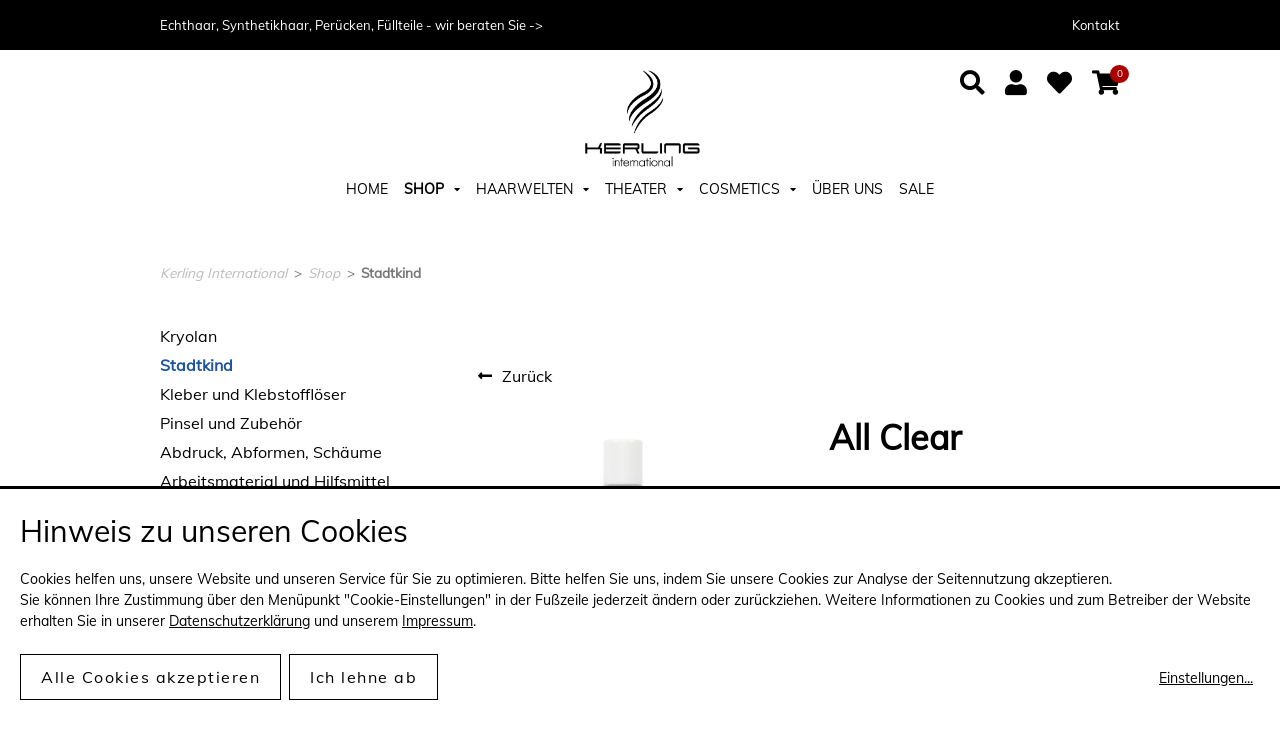

--- FILE ---
content_type: text/html; charset=UTF-8
request_url: https://kerling.de/stadtkind/product/all-clear/
body_size: 9652
content:
<!DOCTYPE html>
<html lang="de">
<head>

      <meta charset="UTF-8">
    <title>All Clear - Stadtkind</title>
    <base href="https://kerling.de/">

          <meta name="robots" content="index,follow">
      <meta name="description" content="Anti-Aging, verfeinertes Hautbild, Feuchtigkeit für Ihre Haut. Hochwirksame Gesichtspflege von Stadtkind Kosmetik für jugendlichen Teint">
      <meta name="generator" content="Contao Open Source CMS">
    
    
            <link rel="stylesheet" href="assets/css/lscss4c_3472761126afec18336f08b37639c286.css?v=63d020a1"><link rel="stylesheet" href="assets/mediabox/css/mediabox-black.min.css?v=c6239ac0">        <script src="assets/jquery/js/jquery.min.js?v=2e868dd8"></script><script src="assets/mootools/js/mootools.min.js?v=b90a84f2"></script><script src="/assets/js/lsjs_9b2520f7668ac06730fbec124e59a827.js?v=63d020a1"></script><script src="/assets/js/lsjs_9da0380d02cb3c99c9b3f2ff8c40a6bc.js?v=63d020a1"></script>        <script type="text/javascript">
            window.addEvent('domready', function () {
                if (lsjs.__appHelpers.merconisApp !== undefined && lsjs.__appHelpers.merconisApp !== null) {
                    lsjs.__appHelpers.merconisApp.obj_config.REQUEST_TOKEN = '';
                    lsjs.__appHelpers.merconisApp.obj_config.str_ajaxUrl = 'merconis-ajax/';
                    lsjs.__appHelpers.merconisApp.obj_config.int_minicartID = '4';
                    lsjs.__appHelpers.merconisApp.start();
                }
            });
        </script>
        
<script type="text/plain" data-type="text/javascript" data-name="matomo">
  var _paq = window._paq = window._paq || [];
  _paq.push(['trackPageView']);
  _paq.push(['enableLinkTracking']);
  (function() {
    var u='//www.ls-statistik.de/matomo/';
    _paq.push(['setTrackerUrl', u+'matomo.php']);
    _paq.push(['setSiteId', 25]);
    var d=document, g=d.createElement('script'), s=d.getElementsByTagName('script')[0];
    g.async=true; g.defer=true; g.src=u+'matomo.js'; s.parentNode.insertBefore(g,s);
  })();
</script>

<meta name="viewport" content="width=device-width, initial-scale=1.0, maximum-scale=1.0, user-scalable=no" />

<!-- ****** faviconit.com Favicons ****** -->
	<link rel="shortcut icon" href="/files/favicon/favicon.ico">
	<link rel="icon" sizes="16x16 32x32 64x64" href="/files/favicon/favicon.ico">
	<link rel="icon" type="image/png" sizes="196x196" href="/files/favicon/favicon-192.png">
	<link rel="icon" type="image/png" sizes="160x160" href="/files/favicon/favicon-160.png">
	<link rel="icon" type="image/png" sizes="96x96" href="/files/favicon/favicon-96.png">
	<link rel="icon" type="image/png" sizes="64x64" href="/files/favicon/favicon-64.png">
	<link rel="icon" type="image/png" sizes="32x32" href="/files/favicon/favicon-32.png">
	<link rel="icon" type="image/png" sizes="16x16" href="/files/favicon/favicon-16.png">
	<link rel="apple-touch-icon" href="/files/favicon/favicon-57.png">
	<link rel="apple-touch-icon" sizes="114x114" href="/files/favicon/favicon-114.png">
	<link rel="apple-touch-icon" sizes="72x72" href="/files/favicon/favicon-72.png">
	<link rel="apple-touch-icon" sizes="144x144" href="/files/favicon/favicon-144.png">
	<link rel="apple-touch-icon" sizes="60x60" href="/files/favicon/favicon-60.png">
	<link rel="apple-touch-icon" sizes="120x120" href="/files/favicon/favicon-120.png">
	<link rel="apple-touch-icon" sizes="76x76" href="/files/favicon/favicon-76.png">
	<link rel="apple-touch-icon" sizes="152x152" href="/files/favicon/favicon-152.png">
	<link rel="apple-touch-icon" sizes="180x180" href="/files/favicon/favicon-180.png">
	<meta name="msapplication-TileColor" content="#FFFFFF">
	<meta name="msapplication-TileImage" content="/files/favicon/favicon-144.png">
	<meta name="msapplication-config" content="/files/favicon/browserconfig.xml">
<!-- ****** faviconit.com Favicons ****** -->

<link rel="stylesheet" href="/files/klaro_kerling/klaro_0-7-5_kerling.css?20260120">
<script defer type="application/javascript" src="/files/klaro_kerling/klaro-custom-config.js?20260120"></script>
<script 
    defer
    data-klaro-config="klaroCustomConfig"
    type="application/javascript"
    src="/files/klaro_kerling/klaro-no-css_0-7-10.js?20260120">
</script>

<style>
	.submenu.shop {
		color: unset;
		font-weight: unset;
	}
	
	.added-to-cart-info .headline-area a,
	#cart-preview .headline-area a {
		display: block;
		padding-bottom: 5px;
		padding-top: 5px;
	}
</style>
  
</head>
<body id="top" class="layout-sidebar-left ls-kategorie">

      
<div class="custom">
      
<div id="off-canvas">
  <div class="inside">
    
<a id="off-canvas-navi-toggler" class="oc-flex-default-toggler" href="merconis-sitemap/"><div class="nav-bars">&nbsp;</div></a>
<div id="off-canvas-navi-container" class="oc-flex-default-container">
	<div id="off-canvas-navi-container-inside">
		
<!-- indexer::stop -->
<nav class="mod_navigation lscss-standard-navigation nav-fold-from-1 block">

  
  <a href="stadtkind/product/all-clear/#skipNavigation29" class="invisible">Navigation überspringen</a>

  
<ul class="level_1">
            <li class="first"><a href="./" title="Echthaar Haarfabrik &amp; Online-Shop Maskenbildnerbedarf" class="first">Home</a></li>
                <li class="submenu trail shop"><a href="kleber-und-klebstoffloeser/" title="Maskenbildnerbedarf und Zubehör zur Perückenherstellung online kaufen" class="submenu trail shop" aria-haspopup="true">Shop</a>
<ul class="level_2">
            <li class="ls-kategorie sibling first"><a href="kryolan/" title="Kryolan – Meisterwerke der Schönheit" class="ls-kategorie sibling first">Kryolan</a></li>
                <li class="trail ls-kategorie sibling"><a href="stadtkind/" title="Stadtkind" class="trail ls-kategorie sibling">Stadtkind</a></li>
                <li class="ls-kategorie sibling"><a href="kleber-und-klebstoffloeser/" title="Kleber und Klebstofflöser für Friseur und Theater" class="ls-kategorie sibling">Kleber und Klebstofflöser</a></li>
                <li class="ls-kategorie sibling"><a href="pinsel-und-zubehoer/" title="Pinsel, Schwämme und Zubehör für Maskenbildner" class="ls-kategorie sibling">Pinsel und Zubehör</a></li>
                <li class="ls-kategorie sibling"><a href="abdruck-abformen-schaeume/" title="Abdruck &amp; Abformenbau Maskenbildnerbedarf" class="ls-kategorie sibling">Abdruck, Abformen, Schäume</a></li>
                <li class="ls-kategorie sibling"><a href="arbeitsmaterial-und-hilfsmittel/" title="Arbeitsmaterial und Hilfsmittel - Maskenbildner Spezialprodukte" class="ls-kategorie sibling">Arbeitsmaterial und Hilfsmittel</a></li>
                <li class="ls-kategorie sibling"><a href="perueckenbau-material-monturen/" title="Alles für den Perückenbau, Monturen, Tüll, Zubehör" class="ls-kategorie sibling">Perückenbau, Material, Monturen</a></li>
                <li class="ls-kategorie sibling"><a href="arbeitskoepfe-halter/" title="Perückenkopf online kaufen: Arbeitsköpfe &amp; Halter" class="ls-kategorie sibling">Arbeitsköpfe, Halter</a></li>
                <li class="ls-kategorie sibling"><a href="kaemme-buersten/" title="Kämme und Bürsten online günstig kaufen" class="ls-kategorie sibling">Kämme, Bürsten</a></li>
                <li class="ls-kategorie sibling"><a href="haarnetze-wig-caps-kopfbinden/" title="Wig-Caps, Haarnetze - Unterziehhauben für Perücken" class="ls-kategorie sibling">Haarnetze, Wig-Caps, Kopfbinden</a></li>
                <li class="ls-kategorie sibling"><a href="haarnadeln-klemmen-clipse/" title="Haarnadeln, Klemmen, Clipse für schnelles Frisieren" class="ls-kategorie sibling">Haarnadeln, Klemmen, Clipse</a></li>
                <li class="ls-kategorie sibling"><a href="glatzen-material/" title="Glatzen und Glatzen-Material" class="ls-kategorie sibling">Glatzen-Material</a></li>
                <li class="ls-kategorie sibling"><a href="blut-effekte/" title="Filmblut, Kunstblut, Theaterblut vom Theaterprofi" class="ls-kategorie sibling">Blut-Effekte</a></li>
                <li class="ls-kategorie sibling"><a href="kiomi-cosmetics-zubehoer/" title="Kiomi Cosmetics Make-up &amp; Zubehör online kaufen" class="ls-kategorie sibling">Kiomi Cosmetics, Zubehör</a></li>
                <li class="ls-kategorie sibling"><a href="peruecken-haarpflegemittel/" title="Perücken Haarpflegemittel - Shampoo für Perücken" class="ls-kategorie sibling">Perücken Haarpflegemittel</a></li>
                <li class="ls-kategorie sibling"><a href="baerte-standardteile-krepp/" title="Bärte, Koteletten, Rokoko-Perücke, Nikolausbart" class="ls-kategorie sibling">Bärte, Standardteile, Krepp</a></li>
                <li class="ls-kategorie sibling"><a href="super-million-hair/" title="Super Million Hair - durchscheinende Kopfhaut abdecken" class="ls-kategorie sibling">Super Million Hair</a></li>
                <li class="ls-kategorie sibling last"><a href="leerbehaelter-verschiedenes/" title="Leerbehälter, Flaschen, Boxen - Praktisches" class="ls-kategorie sibling last">Leerbehälter, Verschiedenes</a></li>
      </ul>
</li>
                <li class="submenu"><a href="haar-kerling/" title="Haarwelten" class="submenu" aria-haspopup="true">Haarwelten</a>
<ul class="level_2">
            <li class="submenu first"><a href="uebersicht-haarwelt/" title="Haar | Kerling Systeme" class="submenu first" aria-haspopup="true">Haare</a>
<ul class="level_3">
            <li class="first"><a href="uebersicht-haarwelt/" title="Euro-, India-, China-Haar. Haarfabrik Kerling International" class="first">Übersicht</a></li>
                <li><a href="echt-haar/" title="Hochwertiges Echthaar für Haarteile. Remi-Haar. Naturbelassen">Echt-Haar</a></li>
                <li class="last"><a href="synthetik-haar/" title="Synthetik-Haar für Theater- und Filmproduktion" class="last">Synthetik-Haar</a></li>
      </ul>
</li>
                <li class="submenu"><a href="uebersicht-haarverlaengerung/" title="Haarverängerung | Kerling Systeme" class="submenu" aria-haspopup="true">Haarverlängerung</a>
<ul class="level_3">
            <li class="first"><a href="uebersicht-haarverlaengerung/" title="Haarverlängerungen für Clipse, Ringmethode, Bonding" class="first">Übersicht</a></li>
                <li><a href="maschinentressen/" title="Maschinen­tressen aus Echthaar individuell gefertigt">Tressen</a></li>
                <li><a href="bellargo-straehnen/" title="Bellargo Extensions ohne Kleber &amp; Lösungsmittel">Bellargo-Strähnen</a></li>
                <li class="last"><a href="klebestraehnen/" title="Elastische Echthaar-Extensions, schonende Klebesträhnen" class="last">Klebesträhnen</a></li>
      </ul>
</li>
                <li class="submenu"><a href="uebersicht-haarteile/" title="Perücken, Haarteile, Scheitel und Wirbel in Maßarbeit" class="submenu" aria-haspopup="true">Massarbeiten</a>
<ul class="level_3">
            <li class="first"><a href="uebersicht-haarteile/" title="Spezialist für Zweithaar, Haarveredelung Kerling International" class="first">Übersicht</a></li>
                <li><a href="peruecken/" title="Perücken in Maßanfertigung Zweithaar vom Spezialisten">Perücken</a></li>
                <li><a href="haarteile/" title="Maßgefertigte Haarteile aus hochwertigem Echthaar">Haarteile</a></li>
                <li class="last"><a href="scheitel-wirbel/" title="Perfekt gestochene Scheitel &amp; Wirbel, Haarteile in Maßarbeit" class="last">Scheitel & Wirbel</a></li>
      </ul>
</li>
                <li class="submenu last"><a href="formulare/" title="Formulare &amp; mehr" class="submenu last" aria-haspopup="true">Formulare & mehr</a>
<ul class="level_3">
            <li class="onlineshop-style first last"><a href="formulare/" title="Euro-Haar, India-Haar, China-Haar in Remi-Quailität bestellen" class="onlineshop-style first last">Formulare</a></li>
      </ul>
</li>
      </ul>
</li>
                <li class="submenu"><a href="theaterwelten/" title="Theater" class="submenu" aria-haspopup="true">Theater</a>
<ul class="level_2">
            <li class="first"><a href="haar-maskenbildnerbedarf/" title="Professionelle Theaterperücken, Haar, Maskenbildnerbedarf" class="first">Übersicht</a></li>
                <li><a href="theater-peruecken/" title="Theaterperücken aus Echt- &amp; Synthetik-Haar für Theater, Film, TV">Haare & Perücken</a></li>
                <li><a href="glatzen/" title="Künstliche Glatzen für Theater, Foto, Film, Karneval">Glatzen</a></li>
                <li><a href="theaterartikel/" title="Perückenköpfe, Monturen, Theaterartikel für Maskenbildner">Theaterartikel</a></li>
                <li class="last"><a href="onlineshop/" title="Maskenbildnerbedarf und Zubehör zur Perückenherstellung online kaufen" class="last">Zubehör Online-Shop</a></li>
      </ul>
</li>
                <li class="submenu"><a href="kiomi-cosmetics/" title="Cosmetics" class="submenu" aria-haspopup="true">Cosmetics</a>
<ul class="level_2">
            <li class="first"><a href="kiomi/" title="Bodypainting Farben für Theater, Stage, Cosplay" class="first">Kiomi</a></li>
                <li><a href="aquacream-makeup/" title="Hautfreundlich, schnell aufzutragen AquaCream Make-up">AquaCream Make-up</a></li>
                <li><a href="powder-more/" title="Puder und Glitter, Finish für Face- &amp; Bodypainting">Powder & More</a></li>
                <li><a href="face-bodypainting/" title="Face- &amp; Bodyfarben für Cosplayer, Anime, Manga">Face- & Bodypainting</a></li>
                <li><a href="kinder-schminken/" title="Hautverträgliche Kinderschminke, geprüft, frei von Zusatzstoffen">Kinder-Schminken</a></li>
                <li class="last"><a href="hautpflege-stadtkind/" title="Stadtkind Kosmetik bei Kerling International" class="last">Hautpflege von Stadtkind</a></li>
      </ul>
</li>
                <li><a href="ueber-uns/" title="Kerling International Spezialist für Zweithaar">Über uns</a></li>
                <li class="sale last"><a href="sale/" title="Sale - Angebote im Theaterartikel-Shop" class="sale last">Sale</a></li>
      </ul>

  <span id="skipNavigation29" class="invisible"></span>

</nav>
<!-- indexer::continue -->

	</div>
</div>
<div id="off-canvas-search-container" class="oc-flex-default-container">
	<div id="off-canvas-search-container-inside">
		<div class="off-canvas-search-toggler close-button">&nbsp;</div>
		<h2>Produkt-Suche</h2>
		<p>Bitte klicken Sie auf den Such-Button, um eine vollständige Suche auszuführen.</p>
		<!-- indexer::stop -->
<div class="mod_ls_shop_productSearch template_productSearch_offCanvas ls_searchBox off-canvas">
	<form action="stadtkind/product/all-clear/" method="post">
		<div class="formbody liveHits">
			<input type="hidden" name="REQUEST_TOKEN" value="" />
			<input type="hidden" name="FORM_SUBMIT" value="merconisProductSearch">
			<div class="flexWidget flexWidget_default">
	
			<label for="merconis_searchWord">Suchbegriff</label>
		<input name="merconis_searchWord" id="merconis_searchWord" type="text" value="">

	</div>			<button type="submit" class="submit no-button"></button>
		</div>
	</form>
</div>
<!-- indexer::continue -->
	</div>
</div>
<div id="off-canvas-language-selector-container" class="oc-flex-default-container">
	<div id="off-canvas-language-selector-container-inside">
		<div class="off-canvas-language-selector-toggler close-button">&nbsp;</div>
		<div class="ls_languageSelector mod_ls_cnc_selector block">
<!-- indexer::stop -->
    <div class="current-language-info">
        Sie benutzen diese Website aktuell in <span class="current-language">Deutsch</span>    </div>
    <!-- indexer::continue -->
</div>

	</div>
</div>

<div id="off-canvas-cart-preview-container" class="oc-flex-default-container">
	<div id="off-canvas-cart-preview-container-inside">
		<div class="off-canvas-cart-preview-toggler close-button">&nbsp;</div>
		<!-- indexer::stop -->
<div id="cart-preview">
        <div class="headline-area">
            <div id="cart-preview-headline" class="ajax-reload-by-putInCart">
                <h3>Keine Produkte im Warenkorb</h3>
            </div>
            <div id="cart-preview-empty-cart-message" class="ajax-reload-by-putInCart">
                                    <p>Bitte legen Sie die Produkte, die Sie kaufen möchten, in den Warenkorb.</p>
                                </div>
            <a class="off-canvas-cart-preview-toggler">Weiter einkaufen</a>
            <span id="cart-preview-link-to-cart" class="ajax-reload-by-putInCart">
                        </span>
        </div>
        <div id="cart-preview-items-list" class="ajax-reload-by-putInCart">
                    </div>
</div>
<!-- indexer::continue -->
	</div>
</div>

<div id="no-js-info" class="hide-when-lsjs">Bitte aktivieren Sie JavaScript in Ihrem Browser, um diese Website vollständig nutzen zu können.</div>  </div>
</div>
  </div>

    <div id="wrapper">

                        <header id="header">
            <div class="inside">
              
<div id="header-part-1">
	<div class="inside">
		
<div id="header-navigation-3">
<!-- indexer::stop -->
<nav class="mod_customnav lscss-standard-navigation horizontalNavigation block">

  
  <a href="stadtkind/product/all-clear/#skipNavigation45" class="invisible">Navigation überspringen</a>

  
<ul class="level_1">
            <li class="first last"><a href="kontakt/" title="Kontakt: Zweithaar-Spezialist Haarfabrik Kerling International" class="first last">Kontakt</a></li>
      </ul>

  <span id="skipNavigation45" class="invisible"></span>

</nav>
<!-- indexer::continue -->
</div>
		
<div id="header-slogan">
	<a href="kontakt/">Echthaar, Synthetikhaar, Perücken, Füllteile - wir beraten Sie -></a>
</div>
	</div>
</div>
<div id="header-part-2">
	<div class="inside">
		
<!-- indexer::stop -->
<nav class="mod_navigation lscss-standard-navigation horizontalNavigation nav-fold-from-1-exclude-2 touch-settings-main-navigation block" id="mainNavigation">

  
  <a href="stadtkind/product/all-clear/#skipNavigation1" class="invisible">Navigation überspringen</a>

  
<ul class="level_1">
            <li class="first"><a href="./" title="Echthaar Haarfabrik &amp; Online-Shop Maskenbildnerbedarf" class="first">Home</a></li>
                <li class="submenu trail shop"><a href="kleber-und-klebstoffloeser/" title="Maskenbildnerbedarf und Zubehör zur Perückenherstellung online kaufen" class="submenu trail shop" aria-haspopup="true">Shop</a>
<ul class="level_2">
            <li class="ls-kategorie sibling first"><a href="kryolan/" title="Kryolan – Meisterwerke der Schönheit" class="ls-kategorie sibling first">Kryolan</a></li>
                <li class="trail ls-kategorie sibling"><a href="stadtkind/" title="Stadtkind" class="trail ls-kategorie sibling">Stadtkind</a></li>
                <li class="ls-kategorie sibling"><a href="kleber-und-klebstoffloeser/" title="Kleber und Klebstofflöser für Friseur und Theater" class="ls-kategorie sibling">Kleber und Klebstofflöser</a></li>
                <li class="ls-kategorie sibling"><a href="pinsel-und-zubehoer/" title="Pinsel, Schwämme und Zubehör für Maskenbildner" class="ls-kategorie sibling">Pinsel und Zubehör</a></li>
                <li class="ls-kategorie sibling"><a href="abdruck-abformen-schaeume/" title="Abdruck &amp; Abformenbau Maskenbildnerbedarf" class="ls-kategorie sibling">Abdruck, Abformen, Schäume</a></li>
                <li class="ls-kategorie sibling"><a href="arbeitsmaterial-und-hilfsmittel/" title="Arbeitsmaterial und Hilfsmittel - Maskenbildner Spezialprodukte" class="ls-kategorie sibling">Arbeitsmaterial und Hilfsmittel</a></li>
                <li class="ls-kategorie sibling"><a href="perueckenbau-material-monturen/" title="Alles für den Perückenbau, Monturen, Tüll, Zubehör" class="ls-kategorie sibling">Perückenbau, Material, Monturen</a></li>
                <li class="ls-kategorie sibling"><a href="arbeitskoepfe-halter/" title="Perückenkopf online kaufen: Arbeitsköpfe &amp; Halter" class="ls-kategorie sibling">Arbeitsköpfe, Halter</a></li>
                <li class="ls-kategorie sibling"><a href="kaemme-buersten/" title="Kämme und Bürsten online günstig kaufen" class="ls-kategorie sibling">Kämme, Bürsten</a></li>
                <li class="ls-kategorie sibling"><a href="haarnetze-wig-caps-kopfbinden/" title="Wig-Caps, Haarnetze - Unterziehhauben für Perücken" class="ls-kategorie sibling">Haarnetze, Wig-Caps, Kopfbinden</a></li>
                <li class="ls-kategorie sibling"><a href="haarnadeln-klemmen-clipse/" title="Haarnadeln, Klemmen, Clipse für schnelles Frisieren" class="ls-kategorie sibling">Haarnadeln, Klemmen, Clipse</a></li>
                <li class="ls-kategorie sibling"><a href="glatzen-material/" title="Glatzen und Glatzen-Material" class="ls-kategorie sibling">Glatzen-Material</a></li>
                <li class="ls-kategorie sibling"><a href="blut-effekte/" title="Filmblut, Kunstblut, Theaterblut vom Theaterprofi" class="ls-kategorie sibling">Blut-Effekte</a></li>
                <li class="ls-kategorie sibling"><a href="kiomi-cosmetics-zubehoer/" title="Kiomi Cosmetics Make-up &amp; Zubehör online kaufen" class="ls-kategorie sibling">Kiomi Cosmetics, Zubehör</a></li>
                <li class="ls-kategorie sibling"><a href="peruecken-haarpflegemittel/" title="Perücken Haarpflegemittel - Shampoo für Perücken" class="ls-kategorie sibling">Perücken Haarpflegemittel</a></li>
                <li class="ls-kategorie sibling"><a href="baerte-standardteile-krepp/" title="Bärte, Koteletten, Rokoko-Perücke, Nikolausbart" class="ls-kategorie sibling">Bärte, Standardteile, Krepp</a></li>
                <li class="ls-kategorie sibling"><a href="super-million-hair/" title="Super Million Hair - durchscheinende Kopfhaut abdecken" class="ls-kategorie sibling">Super Million Hair</a></li>
                <li class="ls-kategorie sibling last"><a href="leerbehaelter-verschiedenes/" title="Leerbehälter, Flaschen, Boxen - Praktisches" class="ls-kategorie sibling last">Leerbehälter, Verschiedenes</a></li>
      </ul>
</li>
                <li class="submenu"><a href="haar-kerling/" title="Haarwelten" class="submenu" aria-haspopup="true">Haarwelten</a>
<ul class="level_2">
            <li class="submenu first"><a href="uebersicht-haarwelt/" title="Haar | Kerling Systeme" class="submenu first" aria-haspopup="true">Haare</a>
<ul class="level_3">
            <li class="first"><a href="uebersicht-haarwelt/" title="Euro-, India-, China-Haar. Haarfabrik Kerling International" class="first">Übersicht</a></li>
                <li><a href="echt-haar/" title="Hochwertiges Echthaar für Haarteile. Remi-Haar. Naturbelassen">Echt-Haar</a></li>
                <li class="last"><a href="synthetik-haar/" title="Synthetik-Haar für Theater- und Filmproduktion" class="last">Synthetik-Haar</a></li>
      </ul>
</li>
                <li class="submenu"><a href="uebersicht-haarverlaengerung/" title="Haarverängerung | Kerling Systeme" class="submenu" aria-haspopup="true">Haarverlängerung</a>
<ul class="level_3">
            <li class="first"><a href="uebersicht-haarverlaengerung/" title="Haarverlängerungen für Clipse, Ringmethode, Bonding" class="first">Übersicht</a></li>
                <li><a href="maschinentressen/" title="Maschinen­tressen aus Echthaar individuell gefertigt">Tressen</a></li>
                <li><a href="bellargo-straehnen/" title="Bellargo Extensions ohne Kleber &amp; Lösungsmittel">Bellargo-Strähnen</a></li>
                <li class="last"><a href="klebestraehnen/" title="Elastische Echthaar-Extensions, schonende Klebesträhnen" class="last">Klebesträhnen</a></li>
      </ul>
</li>
                <li class="submenu"><a href="uebersicht-haarteile/" title="Perücken, Haarteile, Scheitel und Wirbel in Maßarbeit" class="submenu" aria-haspopup="true">Massarbeiten</a>
<ul class="level_3">
            <li class="first"><a href="uebersicht-haarteile/" title="Spezialist für Zweithaar, Haarveredelung Kerling International" class="first">Übersicht</a></li>
                <li><a href="peruecken/" title="Perücken in Maßanfertigung Zweithaar vom Spezialisten">Perücken</a></li>
                <li><a href="haarteile/" title="Maßgefertigte Haarteile aus hochwertigem Echthaar">Haarteile</a></li>
                <li class="last"><a href="scheitel-wirbel/" title="Perfekt gestochene Scheitel &amp; Wirbel, Haarteile in Maßarbeit" class="last">Scheitel & Wirbel</a></li>
      </ul>
</li>
                <li class="submenu last"><a href="formulare/" title="Formulare &amp; mehr" class="submenu last" aria-haspopup="true">Formulare & mehr</a>
<ul class="level_3">
            <li class="onlineshop-style first last"><a href="formulare/" title="Euro-Haar, India-Haar, China-Haar in Remi-Quailität bestellen" class="onlineshop-style first last">Formulare</a></li>
      </ul>
</li>
      </ul>
</li>
                <li class="submenu"><a href="theaterwelten/" title="Theater" class="submenu" aria-haspopup="true">Theater</a>
<ul class="level_2">
            <li class="first"><a href="haar-maskenbildnerbedarf/" title="Professionelle Theaterperücken, Haar, Maskenbildnerbedarf" class="first">Übersicht</a></li>
                <li><a href="theater-peruecken/" title="Theaterperücken aus Echt- &amp; Synthetik-Haar für Theater, Film, TV">Haare & Perücken</a></li>
                <li><a href="glatzen/" title="Künstliche Glatzen für Theater, Foto, Film, Karneval">Glatzen</a></li>
                <li><a href="theaterartikel/" title="Perückenköpfe, Monturen, Theaterartikel für Maskenbildner">Theaterartikel</a></li>
                <li class="last"><a href="onlineshop/" title="Maskenbildnerbedarf und Zubehör zur Perückenherstellung online kaufen" class="last">Zubehör Online-Shop</a></li>
      </ul>
</li>
                <li class="submenu"><a href="kiomi-cosmetics/" title="Cosmetics" class="submenu" aria-haspopup="true">Cosmetics</a>
<ul class="level_2">
            <li class="first"><a href="kiomi/" title="Bodypainting Farben für Theater, Stage, Cosplay" class="first">Kiomi</a></li>
                <li><a href="aquacream-makeup/" title="Hautfreundlich, schnell aufzutragen AquaCream Make-up">AquaCream Make-up</a></li>
                <li><a href="powder-more/" title="Puder und Glitter, Finish für Face- &amp; Bodypainting">Powder & More</a></li>
                <li><a href="face-bodypainting/" title="Face- &amp; Bodyfarben für Cosplayer, Anime, Manga">Face- & Bodypainting</a></li>
                <li><a href="kinder-schminken/" title="Hautverträgliche Kinderschminke, geprüft, frei von Zusatzstoffen">Kinder-Schminken</a></li>
                <li class="last"><a href="hautpflege-stadtkind/" title="Stadtkind Kosmetik bei Kerling International" class="last">Hautpflege von Stadtkind</a></li>
      </ul>
</li>
                <li><a href="ueber-uns/" title="Kerling International Spezialist für Zweithaar">Über uns</a></li>
                <li class="sale last"><a href="sale/" title="Sale - Angebote im Theaterartikel-Shop" class="sale last">Sale</a></li>
      </ul>

  <span id="skipNavigation1" class="invisible"></span>

</nav>
<!-- indexer::continue -->

		
<div id="logo"><a title="Kerling International Haare und Kosmetik" href="./"><img alt="Kerling International Haare und Kosmetik" src="files/merconisfiles/themes/theme10/images/logos/logo.svg"></a></div>
		
<div id="special-shop-navigation">
	<div class="navigation-item search"><a href="ergebnisliste-produkt-suche/" class="off-canvas-search-toggler"><label>Suche</label></a></div>

	<div class="navigation-item my-shop">
		


		
			<a href="einloggen/">
				<label>Login</label>
			</a>
		
	</div>
	
	
	<div class="navigation-item watchlist"><a href="meine-merkliste/"><label>Merkliste</label></a></div>
	<div class="navigation-item cart"><a href="warenkorb/" class="off-canvas-cart-preview-toggler"><!-- indexer::stop -->
<span id="cart-num-items" class="cart-num-items ajax-reload-by-putInCart">0</span>
<!-- indexer::continue --><label>Warenkorb</label></a></div>
</div>
		
<div id="header-navigation-2"></div>
	</div>
</div>            </div>
          </header>
              
      
<div class="custom">
      
<div id="below-header">
  <div class="inside">
    
<!-- indexer::stop -->
<nav class="mod_breadcrumb block" id="breadcrumbNavigation" aria-label="Breadcrumb">

        
      <ul>
                        <li class="first"><a href="./" title="Kerling International">Kerling International</a></li>
                                <li><a href="kleber-und-klebstoffloeser/" title="Maskenbildnerbedarf und Zubehör zur Perückenherstellung online kaufen">Shop</a></li>
                                <li class="active last" aria-current="page">Stadtkind</li>
                  </ul>
  
</nav>
<!-- indexer::continue -->

  </div>
</div>
  </div>

              <div id="container">

                      <main id="main">
              <div class="inside">
                <!-- indexer::stop -->
<div class="filter-container template_filterForm_new nothingToFilter">
    <div id="filter-headline-container" class="ajax-reload-by-filter">
        <span class="all-filter-options off-canvas-filter-form-toggler-remote">
            Alle Filtermöglichkeiten        </span>
        <span class="filter-headline off-canvas-filter-form-toggler-remote">
            Sie können diese Produktliste filtern!        </span>
    </div>

    
    <div id="off-canvas-filter-form-container" class="oc-flex-default-container">
        <div id="off-canvas-filter-form-container-inside">
            <div class="off-canvas-filter-form-toggler close-button">&nbsp;</div>
            <h3 class="display-with-full-filter-form">Alle Filtermöglichkeiten</h3>
            <h3 class="display-with-partial-filter-form">Filtern nach <span class="placeholder-for-filter-field-name"></span></h3>
            <div id="filter-content" class="filterContent ajax-reload-by-filter">
                        </div>
        </div>
    </div>
</div>
<!-- indexer::continue -->

  <div class="mod_article ls_maTopMedium block" id="article-754">
    
              
      </div>




<!-- indexer::stop -->
<div class="ajaxReloadByVariantSelector_6868"
     id="ajaxReloadByVariantSelector_7_6868">
    <div
        id="ajax-reload-by-putInCart_6868-0_2"
        class="ajax-reload-by-putInCart_6868-0"
    >
            </div>
</div>
<!-- indexer::continue -->

<div class="template_productDetails_01">
            <div class="backButton"><a href="stadtkind/" onclick="history.back(); return false;">Zurück</a></div>
    
    <div class="shop-product">
        <div class="wrapper-gallery">
            <div class="wrapper-gallery-inside ajax-reload-by-configurator_6868-0 ajaxReloadByVariantSelector_6868"
                 id="ajaxReloadByVariantSelector_1_6868">

                <div class="product-status-icon-wrapper">
        </div>

                                    <div class="galleryContainer lsNavtabGalleryProductDetails">
                    <div class="imageContainer">
                <a target="" class="lsjs-image-zoomer" href="files/merconisfiles/themes/theme10/productImages/100720.jpg" title="">
                    

<img src="files/merconisfiles/themes/theme10/productImages/100720.jpg" width="1400" height="1400" alt="" class="productImage">


                </a>
            </div>
                </div>

    
                            </div>
        </div>

        <div class="wrapper-price-etc">
                        <h1 class="productTitle">All Clear</h1>
            
            <div class="ajax-reload-by-customizer_6868-0 ajax-reload-by-configurator_6868-0 ajaxReloadByVariantSelector_6868"
                 id="ajaxReloadByVariantSelector_2_6868">
                <div>
                                                            
                                                                <p class="code">100720</p>
                                        
                                                                            </div>

                                                
		                <div class=stockYellow>Noch 7 Stk. auf Lager</div>                                                                            </div>


            <div>
                                                            </div>


            <div class="ajax-reload-by-customizer_6868-0 ajax-reload-by-configurator_6868-0 ajaxReloadByVariantSelector_6868"
                 id="ajaxReloadByVariantSelector_3_6868">
                <div class="boxRight">

                                                                        <div
                                    id="ajax-reload-by-putInCart_6868-0_1"
                                    class="ajax-reload-by-putInCart_6868-0"
                                    data-merconis-component="put-in-cart-form"
                                    data-merconis-productId="6868"
                                    data-merconis-productVariantId="6868-0"
                            >


                                
<div class="priceContainer">
    
    <div class="currentPrice">
				<div class="unscaledSinglePrice">
						<div class="finalPrice">
                                        9,90 €/Stk.                        			</div>
            <div class="quantityComparison">
                                                                    </div>
		</div>
				
							</div>

    <div class="tax-and-shipping-info">
        <div class="taxInfo">inkl. MwSt.</div>
        <div class="shippingInfo"><a href="zahlung-und-versand/">zzgl. Versandkosten</a></div>
    </div>
						<!-- indexer::stop -->
<div class="add-to-cart-container">
			<form class="add-to-cart" action="stadtkind/product/all-clear/" method="post" enctype="application/x-www-form-urlencoded">
            <input type="hidden" name="REQUEST_TOKEN" value="">
            <input type="hidden" name="FORM_SUBMIT" value="product_form_6868-0">
            <input type="hidden" name="productVariantID" value="6868-0">

            <div class="flexWidget flexWidget_default quantity-input">
	
			<label for="quantity_6868-0">Menge</label>
		<input name="quantity_6868-0" id="quantity_6868-0" type="number" min="1" value="1">

	</div>            <button type="submit" class="submit">In den Warenkorb</button>
		</form>
	</div>
<!-- indexer::continue -->
            	</div>

                            </div>
                                            
                                            	<div class="deliveryMessageContainer deliveryInfo-icon ">
		<p>Lieferung voraussichtlich bis 25.01.2026	</div>
	                    
                    

                </div>
            </div>
            
                                        <div
                        id="ajax-reload-by-putInWatchlist_6868-0_1"
                        class="ajax-reload-by-putInWatchlist_6868-0"
                        data-merconis-component="put-in-watchlist-form"
                        data-merconis-productId="6868"
                        data-merconis-productVariantId="6868-0"
                >
                    <div class="watchlistContainer notInMyWatchlist">
                        <!-- indexer::stop -->
<div class="favoriteSwitchBox">
		
	            <div class="feUserNotLoggedIn">
                <label class="info-wrapper">
                    <input type="checkbox">
                    <i class="info-icon"></i>
                    <span class="info-bg"></span>
                    <span class="info-text">
		            Bitte melden Sie sich an, um das Produkt zur Merkliste hinzuzufügen.                    </span>
                </label>
            </div>
            </div>
<!-- indexer::continue -->
                    </div>
                </div>
                        
                        <div class="ajax-reload-by-configurator_6868-0 ajaxReloadByVariantSelector_6868" id="ajaxReloadByVariantSelector_4_6868">
                            </div>
            

        </div>

        <div class="wrapper-description">
            <div>
                
                <div
                    class="description ajax-reload-by-customizer_6868-0 ajax-reload-by-configurator_6868-0 ajaxReloadByVariantSelector_6868"
                    id="ajaxReloadByVariantSelector_5_6868"
                >
                    <h2>Beschreibung:</h2>
                    <p><h2 id="product-subtitle"></h2>
<p>All Clear ist ein vielseitig einsetzbarer Klebemittelentferner. Durch sein breites Lösemittelspektrum lassen sich die meisten Hautkleber und auch hartnäckigere Rückstände entfernen. Zusätzlich hat der Entferner noch rückfettende Eigenschaften. Beachten Sie, dass er nicht als Verdünner von Hautkleber verwendet werden kann. Inhalt: 100ml</p></p>
                                    </div>
                
                                                
                                                
                                                
                
                    <div
                            class="configurator-container ajaxReloadByVariantSelector_6868"
                            id="ajaxReloadByVariantSelector_8_6868"
                    >
                                            </div>

                                                
                            </div>
        </div>
    </div>
</div>              </div>
                          </main>
          
                                    <aside id="left">
                <div class="inside">
                  
<!-- indexer::stop -->
<nav class="mod_navigation lscss-standard-navigation nav-fold-from-3 block">

  
  <a href="stadtkind/product/all-clear/#skipNavigation53" class="invisible">Navigation überspringen</a>

  
<ul class="level_1">
            <li class="ls-kategorie sibling first"><a href="kryolan/" title="Kryolan – Meisterwerke der Schönheit" class="ls-kategorie sibling first">Kryolan</a></li>
                <li class="trail ls-kategorie sibling"><a href="stadtkind/" title="Stadtkind" class="trail ls-kategorie sibling">Stadtkind</a></li>
                <li class="ls-kategorie sibling"><a href="kleber-und-klebstoffloeser/" title="Kleber und Klebstofflöser für Friseur und Theater" class="ls-kategorie sibling">Kleber und Klebstofflöser</a></li>
                <li class="ls-kategorie sibling"><a href="pinsel-und-zubehoer/" title="Pinsel, Schwämme und Zubehör für Maskenbildner" class="ls-kategorie sibling">Pinsel und Zubehör</a></li>
                <li class="ls-kategorie sibling"><a href="abdruck-abformen-schaeume/" title="Abdruck &amp; Abformenbau Maskenbildnerbedarf" class="ls-kategorie sibling">Abdruck, Abformen, Schäume</a></li>
                <li class="ls-kategorie sibling"><a href="arbeitsmaterial-und-hilfsmittel/" title="Arbeitsmaterial und Hilfsmittel - Maskenbildner Spezialprodukte" class="ls-kategorie sibling">Arbeitsmaterial und Hilfsmittel</a></li>
                <li class="ls-kategorie sibling"><a href="perueckenbau-material-monturen/" title="Alles für den Perückenbau, Monturen, Tüll, Zubehör" class="ls-kategorie sibling">Perückenbau, Material, Monturen</a></li>
                <li class="ls-kategorie sibling"><a href="arbeitskoepfe-halter/" title="Perückenkopf online kaufen: Arbeitsköpfe &amp; Halter" class="ls-kategorie sibling">Arbeitsköpfe, Halter</a></li>
                <li class="ls-kategorie sibling"><a href="kaemme-buersten/" title="Kämme und Bürsten online günstig kaufen" class="ls-kategorie sibling">Kämme, Bürsten</a></li>
                <li class="ls-kategorie sibling"><a href="haarnetze-wig-caps-kopfbinden/" title="Wig-Caps, Haarnetze - Unterziehhauben für Perücken" class="ls-kategorie sibling">Haarnetze, Wig-Caps, Kopfbinden</a></li>
                <li class="ls-kategorie sibling"><a href="haarnadeln-klemmen-clipse/" title="Haarnadeln, Klemmen, Clipse für schnelles Frisieren" class="ls-kategorie sibling">Haarnadeln, Klemmen, Clipse</a></li>
                <li class="ls-kategorie sibling"><a href="glatzen-material/" title="Glatzen und Glatzen-Material" class="ls-kategorie sibling">Glatzen-Material</a></li>
                <li class="ls-kategorie sibling"><a href="blut-effekte/" title="Filmblut, Kunstblut, Theaterblut vom Theaterprofi" class="ls-kategorie sibling">Blut-Effekte</a></li>
                <li class="ls-kategorie sibling"><a href="kiomi-cosmetics-zubehoer/" title="Kiomi Cosmetics Make-up &amp; Zubehör online kaufen" class="ls-kategorie sibling">Kiomi Cosmetics, Zubehör</a></li>
                <li class="ls-kategorie sibling"><a href="peruecken-haarpflegemittel/" title="Perücken Haarpflegemittel - Shampoo für Perücken" class="ls-kategorie sibling">Perücken Haarpflegemittel</a></li>
                <li class="ls-kategorie sibling"><a href="baerte-standardteile-krepp/" title="Bärte, Koteletten, Rokoko-Perücke, Nikolausbart" class="ls-kategorie sibling">Bärte, Standardteile, Krepp</a></li>
                <li class="ls-kategorie sibling"><a href="super-million-hair/" title="Super Million Hair - durchscheinende Kopfhaut abdecken" class="ls-kategorie sibling">Super Million Hair</a></li>
                <li class="ls-kategorie sibling last"><a href="leerbehaelter-verschiedenes/" title="Leerbehälter, Flaschen, Boxen - Praktisches" class="ls-kategorie sibling last">Leerbehälter, Verschiedenes</a></li>
      </ul>

  <span id="skipNavigation53" class="invisible"></span>

</nav>
<!-- indexer::continue -->
                </div>
              </aside>
                      
                                
        </div>
      
      
<div class="custom">
      
<div id="above-footer">
  <div class="inside">
    
<div class=" ls_infobar-01">
    <div class="inside">
       <!-- <div class="item">
            <p>Kostenloser Versand</p>
        </div>
        <div class="item">
            <p class="">Vieles sofort lieferbar</p>
        </div>
        <div class="item">
            <p>Schnelle Lieferung</p>
        </div>
        <div class="item">
            <p>2% Skonto bei Banküberweisung</p>
        </div>-->
    </div>
</div><!-- indexer::stop -->
			<div class="mod_ls_shop_cross_seller ls_contentWrapper crossSellerCTE">
				<div class="crossSeller slider block crossSeller_4 searchSelection">
	<p>Super Sonderangebote</p>		<!-- indexer::stop -->
<div id="merconis-product-list-reload-container-crossSeller_4" class="">
    
    
    <div class="product-list">
        <div class="shopProduct template_productOverview template_productOverview_CS productPosition_2_in_row_first productPosition_3_in_row_first productPosition_4_in_row_first productPosition_5_in_row_first productPosition_6_in_row_first productPosition_7_in_row_first productPosition_8_in_row_first productPosition_9_in_row_first productPosition_10_in_row_first productPosition_11_in_row_first productPosition_12_in_row_first productPosition_13_in_row_first productPosition_14_in_row_first productPosition_15_in_row_first productPosition_16_in_row_first productPosition_17_in_row_first productPosition_18_in_row_first productPosition_19_in_row_first productPosition_20_in_row_first productPosition_1 first block">
	<div class="boxInnerWrapper">
					<div class="imageContainer">
									<a class="productMainImage boxImage" href="arbeitsmaterial-und-hilfsmittel/product/aktivator/">
                        

<img src="files/merconisfiles/themes/theme10/productImages/500022.jpg" width="1600" height="1600" alt="" class="productImage">


                    </a>

                    <div class="product-status-icon-wrapper">
                <div class="product-status-icon is-on-sale">
            <a href="arbeitsmaterial-und-hilfsmittel/product/aktivator/">                Sale            </a>        </div>
    </div>
							</div>
		
		<div class="bottomWrapper">
							<h2><a class="productTitle" href="arbeitsmaterial-und-hilfsmittel/product/aktivator/">Aktivator</a></h2>
			
							<p class="currentPrice">
                    9,52 €/Stk.				</p>
			
												<p class="oldPrice">
						18,45 €/Stk.					</p>
									</div>
	</div>
</div><div class="shopProduct template_productOverview template_productOverview_CS productPosition_2_in_row_last productPosition_2 block">
	<div class="boxInnerWrapper">
					<div class="imageContainer">
									<a class="productMainImage boxImage" href="abdruck-abformen-schaeume/product/prostren/">
                        

<img src="files/merconisfiles/themes/theme10/productImages/500030.jpg" width="1600" height="1600" alt="" class="productImage">


                    </a>

                    <div class="product-status-icon-wrapper">
                <div class="product-status-icon is-on-sale">
            <a href="abdruck-abformen-schaeume/product/prostren/">                Sale            </a>        </div>
    </div>
							</div>
		
		<div class="bottomWrapper">
							<h2><a class="productTitle" href="abdruck-abformen-schaeume/product/prostren/">ProsTren</a></h2>
			
							<p class="currentPrice">
                    4,76 €/Stk.				</p>
			
												<p class="oldPrice">
						9,52 €/Stk.					</p>
									</div>
	</div>
</div><div class="shopProduct template_productOverview template_productOverview_CS productPosition_2_in_row_first productPosition_3_in_row_last productPosition_3 block">
	<div class="boxInnerWrapper">
					<div class="imageContainer">
									<a class="productMainImage boxImage" href="abdruck-abformen-schaeume/product/skin-gel-6726/">
                        

<img src="files/merconisfiles/themes/theme10/productImages/500059.jpg" width="1600" height="1600" alt="" class="productImage">


                    </a>

                    <div class="product-status-icon-wrapper">
                <div class="product-status-icon is-on-sale">
            <a href="abdruck-abformen-schaeume/product/skin-gel-6726/">                Sale            </a>        </div>
    </div>
							</div>
		
		<div class="bottomWrapper">
							<h2><a class="productTitle" href="abdruck-abformen-schaeume/product/skin-gel-6726/">Skin Gel Set (fest)</a></h2>
			
							<p class="currentPrice">
                    53,55 €/Stk.				</p>
			
												<p class="oldPrice">
						104,72 €/Stk.					</p>
									</div>
	</div>
</div><div class="shopProduct template_productOverview template_productOverview_CS productPosition_2_in_row_last productPosition_3_in_row_first productPosition_4_in_row_last productPosition_4 last block">
	<div class="boxInnerWrapper">
					<div class="imageContainer">
									<a class="productMainImage boxImage" href="abdruck-abformen-schaeume/product/skin-gel/">
                        

<img src="files/merconisfiles/themes/theme10/productImages/500057.jpg" width="1600" height="1600" alt="" class="productImage">


                    </a>

                    <div class="product-status-icon-wrapper">
                <div class="product-status-icon is-on-sale">
            <a href="abdruck-abformen-schaeume/product/skin-gel/">                Sale            </a>        </div>
    </div>
							</div>
		
		<div class="bottomWrapper">
							<h2><a class="productTitle" href="abdruck-abformen-schaeume/product/skin-gel/">Skin Gel Set (weich)</a></h2>
			
							<p class="currentPrice">
                    53,55 €/Stk.				</p>
			
												<p class="oldPrice">
						103,41 €/Stk.					</p>
									</div>
	</div>
</div>    </div>

    </div>
<!-- indexer::continue -->
	</div>
			</div>
		
<!-- indexer::continue -->
<!-- indexer::stop -->
			<div class="mod_ls_shop_cross_seller ls_contentWrapper crossSellerCTE">
				<div class="crossSeller slider block crossSeller_8 searchSelection">
	<p>Neuheiten im Kerling Onlineshop</p>		<!-- indexer::stop -->
<div id="merconis-product-list-reload-container-crossSeller_8" class="">
    
    
    <div class="product-list">
        <div class="shopProduct template_productOverview template_productOverview_CS productPosition_2_in_row_first productPosition_3_in_row_first productPosition_4_in_row_first productPosition_5_in_row_first productPosition_6_in_row_first productPosition_7_in_row_first productPosition_8_in_row_first productPosition_9_in_row_first productPosition_10_in_row_first productPosition_11_in_row_first productPosition_12_in_row_first productPosition_13_in_row_first productPosition_14_in_row_first productPosition_15_in_row_first productPosition_16_in_row_first productPosition_17_in_row_first productPosition_18_in_row_first productPosition_19_in_row_first productPosition_20_in_row_first productPosition_1 first block">
	<div class="boxInnerWrapper">
					<div class="imageContainer">
									<a class="productMainImage boxImage" href="peruecken-haarpflegemittel/product/pure-balance-hair-oil/">
                        

<img src="files/merconisfiles/themes/theme10/productImages/7010-01.jpg" width="1600" height="1600" alt="" class="productImage">


                    </a>

                    <div class="product-status-icon-wrapper">
            <div class="product-status-icon is-new">
            <a href="peruecken-haarpflegemittel/product/pure-balance-hair-oil/">                New            </a>        </div>
        </div>
							</div>
		
		<div class="bottomWrapper">
							<h2><a class="productTitle" href="peruecken-haarpflegemittel/product/pure-balance-hair-oil/">Pure Balance Hair Oil</a></h2>
			
							<p class="currentPrice">
                    ab 4,95 €/Stk.				</p>
			
												</div>
	</div>
</div><div class="shopProduct template_productOverview template_productOverview_CS productPosition_2_in_row_last productPosition_2 last block">
	<div class="boxInnerWrapper">
					<div class="imageContainer">
									<a class="productMainImage boxImage" href="peruecken-haarpflegemittel/product/revitalizing-conditioner/">
                        

<img src="files/merconisfiles/themes/theme10/productImages/7103.jpg" width="1600" height="1600" alt="" class="productImage">


                    </a>

                    <div class="product-status-icon-wrapper">
            <div class="product-status-icon is-new">
            <a href="peruecken-haarpflegemittel/product/revitalizing-conditioner/">                New            </a>        </div>
        </div>
							</div>
		
		<div class="bottomWrapper">
							<h2><a class="productTitle" href="peruecken-haarpflegemittel/product/revitalizing-conditioner/">Revitalizing Conditioner</a></h2>
			
							<p class="currentPrice">
                    11,50 €/Stk.				</p>
			
												</div>
	</div>
</div>    </div>

    </div>
<!-- indexer::continue -->
	</div>
			</div>
		
<!-- indexer::continue -->
  </div>
</div>
  </div>

                        <footer id="footer">
            <div class="inside">
              
<div class="footerWrapper">
	<div>
		<div>
			<p><strong>Kerling International<br>Haarfabrik GmbH</strong></p>
			<p>Donaustraße 7</p>
			<p>71522 Backnang</p>

		</div>

		<div>
				<p><strong>Unser Service</strong></p>
				<p>Mo. - Do. 7:00 - 16:00 Uhr</p>
				<p>Fr. 7:00 - 13:00 Uhr</p>
				<p>Telefon: <a href="tel:+49719136800">07191 36800</a></p>
				<p>Fax: <a href="fax%3A+497191368080">07191 3680-80</a></p>
				<p><a href="&#109;&#97;&#105;&#108;&#116;&#111;&#58;&#105;&#x6E;&#102;&#x6F;&#64;&#x6B;&#101;&#x72;&#108;&#x69;&#110;&#x67;&#46;&#x64;&#101;" class="email">&#105;&#x6E;&#102;&#x6F;&#64;&#x6B;&#101;&#x72;&#108;&#x69;&#110;&#x67;&#46;&#x64;&#101;</a></p>
				<p>WhatsApp: +49(0)170 3078150</p>
		</div>

		<div>
			<p><a title="Kontakt zu Kerling International" href="kontakt/"><strong>Kontakt</strong></a></p>
			<p><a title="Bestellformulare Haare, Haarteile" href="formulare/">Bestellformulare</a></p>
			<p><a title="AGB Kerling International Haarfabrik GmbH" href="agb/">AGB</a></p>
			<p><a title="Datenschutzerklärung" href="dsgvo/">Datenschutzerklärung</a></p>
			<p><a title="Impressum" href="impressum/">Impressum</a></p>
			<p><a title="Impressum" href="zahlung-und-versand/">Zahlung und Versand</a></p>
			<p><a onclick="return klaro.show();" title="Cookie-Einstellungen" href="">Cookie-Einstellungen</a></p>
		</div>
		<div>
					
			<p><strong>Versand</strong></p>
			<div>
				<img class="footer-icon" src="files/merconisfiles/themes/theme10/images/shippingPaymentOptions/merconis-dhl-sw.png" alt="DHL" title="DHL">
				<img class="footer-icon" src="files/merconisfiles/themes/theme10/images/shippingPaymentOptions/merconis-ups-sw.png" alt="UPS" title="UPS">
				<img class="footer-icon" src="files/merconisfiles/themes/theme10/images/shippingPaymentOptions/merconis-fedex-sw.png" alt="FedEx" title="FedEx">
			</div>
			<p>&nbsp;</p>
			<p><strong>Bezahlarten</strong></p>
			<div class="bezahlarten">
				<img class="footer-icon" src="files/merconisfiles/themes/theme10/images/shippingPaymentOptions/merconis-paypal-sw.png" alt="Paypal" title="Paypal">
				<img class="footer-icon" src="files/merconisfiles/themes/theme10/images/shippingPaymentOptions/merconis-vorkasse-sw.png" alt="Vorkasse" title="Vorkasse">
				<img class="footer-icon" src="files/merconisfiles/themes/theme10/images/shippingPaymentOptions/merconis-sepa-sw.png" alt="SEPA" title="SEPA">
				<img class="footer-icon" src="files/merconisfiles/themes/theme10/images/shippingPaymentOptions/merconis-mastercard-sw.png" alt="Mastercard" title="Mastercard">
				<img class="footer-icon" src="files/merconisfiles/themes/theme10/images/shippingPaymentOptions/merconis-visa-sw.png" alt="VISA" title="VISA">
				<img class="footer-icon" src="files/merconisfiles/themes/theme10/images/shippingPaymentOptions/merconis-amex-sw.png" alt="AMEX" title="AMEX">
			</div>
		</div>
	</div>
</div>
<div id="back-to-top" title="zurück zum Anfang"><i class="fas fa-chevron-circle-up"></i></div>            </div>
          </footer>
              
    </div>

      
  
<script src="assets/jquery-ui/js/jquery-ui.min.js?v=1.13.2"></script>
<script>
  jQuery(function($) {
    $(document).accordion({
      // Put custom options here
      heightStyle: 'content',
      header: '.toggler',
      collapsible: true,
      create: function(event, ui) {
        ui.header.addClass('active');
        $('.toggler').attr('tabindex', 0);
      },
      activate: function(event, ui) {
        ui.newHeader.addClass('active');
        ui.oldHeader.removeClass('active');
        $('.toggler').attr('tabindex', 0);
      }
    });
  });
</script>

<script src="assets/mediabox/js/mediabox.min.js?v=1.5.5"></script>
<script>
  window.addEvent('domready', function() {
    var $ = document.id;
    $$('a[data-lightbox]').mediabox({
      // Put custom options here
      clickBlock: false
    }, function(el) {
      return [el.href, el.title, el.getAttribute('data-lightbox')];
    }, function(el) {
      var data = this.getAttribute('data-lightbox').split(' ');
      return (this == el) || (data[0] && el.getAttribute('data-lightbox').match(data[0]));
    });
    $('mbMedia').addEvent('swipe', function(e) {
      (e.direction == 'left') ? $('mbNextLink').fireEvent('click') : $('mbPrevLink').fireEvent('click');
    });
  });
</script>

<script src="files/merconisfiles/themes/theme10/scripts/back/back-to-top.js"></script>
  <script type="application/ld+json">
{
    "@context": "https:\/\/schema.org",
    "@graph": [
        {
            "@type": "WebPage"
        },
        {
            "@type": "BreadcrumbList",
            "itemListElement": [
                {
                    "@type": "ListItem",
                    "item": {
                        "@id": ".\/",
                        "name": "Kerling International"
                    },
                    "position": 1
                },
                {
                    "@type": "ListItem",
                    "item": {
                        "@id": "kleber-und-klebstoffloeser\/",
                        "name": "Shop"
                    },
                    "position": 2
                },
                {
                    "@type": "ListItem",
                    "item": {
                        "@id": "stadtkind\/product\/all-clear\/",
                        "name": "Stadtkind"
                    },
                    "position": 3
                }
            ]
        }
    ]
}
</script>
<script type="application/ld+json">
{
    "@context": "https:\/\/schema.contao.org",
    "@graph": [
        {
            "@type": "Page",
            "fePreview": false,
            "groups": [],
            "noSearch": false,
            "pageId": 156,
            "protected": false,
            "title": "All Clear - Stadtkind"
        }
    ]
}
</script></body>
</html>

--- FILE ---
content_type: text/css
request_url: https://kerling.de/assets/css/lscss4c_3472761126afec18336f08b37639c286.css?v=63d020a1
body_size: 69910
content:
@charset "UTF-8";
.ls_color-1-bg{background:#754b23}.ls_color-8-bg{background:#4465a3}html{margin:0;padding:0;border:0;font-size:100%;vertical-align:baseline;font-size:100%;-webkit-text-size-adjust:100%;-ms-text-size-adjust:100%;-webkit-font-smoothing:antialiased;-moz-osx-font-smoothing:grayscale}body{margin:0;padding:0;border:0;font-size:100%;vertical-align:baseline;margin:0;padding:0}div{margin:0;padding:0;border:0;font-size:100%;vertical-align:baseline}span{margin:0;padding:0;border:0;font-size:100%;vertical-align:baseline}applet{margin:0;padding:0;border:0;font-size:100%;vertical-align:baseline}object{margin:0;padding:0;border:0;font-size:100%;vertical-align:baseline}iframe{margin:0;padding:0;border:0;font-size:100%;vertical-align:baseline}h1{margin:0;padding:0;border:0;font-size:100%;vertical-align:baseline}h2,.ls_standardButton,.ls_button_06,.ls_button_08,.ls_button_09{margin:0;padding:0;border:0;font-size:100%;vertical-align:baseline}h3{margin:0;padding:0;border:0;font-size:100%;vertical-align:baseline}h4{margin:0;padding:0;border:0;font-size:100%;vertical-align:baseline}h5{margin:0;padding:0;border:0;font-size:100%;vertical-align:baseline}h6{margin:0;padding:0;border:0;font-size:100%;vertical-align:baseline}p{margin:0;padding:0;border:0;font-size:100%;vertical-align:baseline}blockquote{margin:0;padding:0;border:0;font-size:100%;vertical-align:baseline}pre{margin:0;padding:0;border:0;font-size:100%;vertical-align:baseline}a{margin:0;padding:0;border:0;font-size:100%;vertical-align:baseline}a:hover{outline:none;-moz-outline-style:none}a:active{outline:none;-moz-outline-style:none}a:focus{outline:none;-moz-outline-style:none}abbr{margin:0;padding:0;border:0;font-size:100%;vertical-align:baseline}acronym{margin:0;padding:0;border:0;font-size:100%;vertical-align:baseline}address{margin:0;padding:0;border:0;font-size:100%;vertical-align:baseline}big{margin:0;padding:0;border:0;font-size:100%;vertical-align:baseline}cite{margin:0;padding:0;border:0;font-size:100%;vertical-align:baseline}code{margin:0;padding:0;border:0;font-size:100%;vertical-align:baseline}del{margin:0;padding:0;border:0;font-size:100%;vertical-align:baseline}dfn{margin:0;padding:0;border:0;font-size:100%;vertical-align:baseline}em{margin:0;padding:0;border:0;font-size:100%;vertical-align:baseline}img{margin:0;padding:0;border:0;font-size:100%;vertical-align:baseline;display:block;border:0;-ms-interpolation-mode:bicubic}ins{margin:0;padding:0;border:0;font-size:100%;vertical-align:baseline}kbd{margin:0;padding:0;border:0;font-size:100%;vertical-align:baseline}q{margin:0;padding:0;border:0;font-size:100%;vertical-align:baseline}s{margin:0;padding:0;border:0;font-size:100%;vertical-align:baseline}samp{margin:0;padding:0;border:0;font-size:100%;vertical-align:baseline}small{margin:0;padding:0;border:0;font-size:100%;vertical-align:baseline}strike{margin:0;padding:0;border:0;font-size:100%;vertical-align:baseline}strong{margin:0;padding:0;border:0;font-size:100%;vertical-align:baseline;font-weight:bold}sub{margin:0;padding:0;border:0;font-size:100%;vertical-align:baseline}sup{margin:0;padding:0;border:0;font-size:100%;vertical-align:baseline}tt{margin:0;padding:0;border:0;font-size:100%;vertical-align:baseline}var{margin:0;padding:0;border:0;font-size:100%;vertical-align:baseline}b{margin:0;padding:0;border:0;font-size:100%;vertical-align:baseline}u{margin:0;padding:0;border:0;font-size:100%;vertical-align:baseline}i{margin:0;padding:0;border:0;font-size:100%;vertical-align:baseline}center{margin:0;padding:0;border:0;font-size:100%;vertical-align:baseline}dl{margin:0;padding:0;border:0;font-size:100%;vertical-align:baseline}dt{margin:0;padding:0;border:0;font-size:100%;vertical-align:baseline}dd{margin:0;padding:0;border:0;font-size:100%;vertical-align:baseline}ol{margin:0;padding:0;border:0;font-size:100%;vertical-align:baseline}ul{margin:0;padding:0;border:0;font-size:100%;vertical-align:baseline}li{margin:0;padding:0;border:0;font-size:100%;vertical-align:baseline}fieldset{margin:0;padding:0;border:0;font-size:100%;vertical-align:baseline}form{margin:0;padding:0;border:0;font-size:100%;vertical-align:baseline;margin:0;padding:0}label{margin:0;padding:0;border:0;font-size:100%;vertical-align:baseline}legend{margin:0;padding:0;border:0;font-size:100%;vertical-align:baseline}table{margin:0;padding:0;border:0;font-size:100%;vertical-align:baseline}caption{margin:0;padding:0;border:0;font-size:100%;vertical-align:baseline}tbody{margin:0;padding:0;border:0;font-size:100%;vertical-align:baseline}tfoot{margin:0;padding:0;border:0;font-size:100%;vertical-align:baseline}thead{margin:0;padding:0;border:0;font-size:100%;vertical-align:baseline}tr{margin:0;padding:0;border:0;font-size:100%;vertical-align:baseline}th{margin:0;padding:0;border:0;font-size:100%;vertical-align:baseline}td{margin:0;padding:0;border:0;font-size:100%;vertical-align:baseline}article{margin:0;padding:0;border:0;font-size:100%;vertical-align:baseline;display:block}aside{margin:0;padding:0;border:0;font-size:100%;vertical-align:baseline;display:block}canvas{margin:0;padding:0;border:0;font-size:100%;vertical-align:baseline;display:inline-block;display:inline;zoom:1}details{margin:0;padding:0;border:0;font-size:100%;vertical-align:baseline}embed{margin:0;padding:0;border:0;font-size:100%;vertical-align:baseline}figure{margin:0;padding:0;border:0;font-size:100%;vertical-align:baseline;display:block;margin:0;padding:0}figcaption{margin:0;padding:0;border:0;font-size:100%;vertical-align:baseline;display:block}footer{margin:0;padding:0;border:0;font-size:100%;vertical-align:baseline;display:block}header{margin:0;padding:0;border:0;font-size:100%;vertical-align:baseline;display:block}hgroup{margin:0;padding:0;border:0;font-size:100%;vertical-align:baseline}menu{margin:0;padding:0;border:0;font-size:100%;vertical-align:baseline}nav{margin:0;padding:0;border:0;font-size:100%;vertical-align:baseline;display:block}output{margin:0;padding:0;border:0;font-size:100%;vertical-align:baseline}ruby{margin:0;padding:0;border:0;font-size:100%;vertical-align:baseline}section{margin:0;padding:0;border:0;font-size:100%;vertical-align:baseline;display:block}summary{margin:0;padding:0;border:0;font-size:100%;vertical-align:baseline}time{margin:0;padding:0;border:0;font-size:100%;vertical-align:baseline}mark{margin:0;padding:0;border:0;font-size:100%;vertical-align:baseline}audio{margin:0;padding:0;border:0;font-size:100%;vertical-align:baseline;display:inline-block;display:inline;zoom:1}audio:not([controls]){display:none}video{margin:0;padding:0;border:0;font-size:100%;vertical-align:baseline;display:inline-block;display:inline;zoom:1}[hidden]{display:none}.strong{font-weight:bold}*{-webkit-box-sizing:border-box;-moz-box-sizing:border-box;box-sizing:border-box}*:before{-webkit-box-sizing:border-box;-moz-box-sizing:border-box;box-sizing:border-box}*:after{-webkit-box-sizing:border-box;-moz-box-sizing:border-box;box-sizing:border-box}input{-webkit-border-radius:0;border-radius:0}::-webkit-input-placeholder{color:#9b9b9b}:-moz-placeholder{color:#9b9b9b}::-moz-placeholder{color:#9b9b9b}:-ms-input-placeholder{color:#9b9b9b}input,button,select,optgroup,textarea{margin:0;font-family:inherit;font-size:inherit;line-height:inherit}button,input{overflow:visible}button,select{text-transform:none}/*!
 * Font Awesome Free 5.12.0 by @fontawesome - https://fontawesome.com
 * License - https://fontawesome.com/license/free (Icons: CC BY 4.0, Fonts: SIL OFL 1.1, Code: MIT License)
 */@font-face{font-family:"Font Awesome 5 Free";font-style:normal;font-weight:400;font-display:auto;src:url("../../../../../../assets/lscss/scss/fontawesome/webfonts/fa-regular-400.eot");src:url("../../../../../../assets/lscss/scss/fontawesome/webfonts/fa-regular-400.eot?#iefix") format("embedded-opentype"), url("../../../../../../assets/lscss/scss/fontawesome/webfonts/fa-regular-400.woff2") format("woff2"), url("../../../../../../assets/lscss/scss/fontawesome/webfonts/fa-regular-400.woff") format("woff"), url("../../../../../../assets/lscss/scss/fontawesome/webfonts/fa-regular-400.ttf") format("truetype"), url("../../../../../../assets/lscss/scss/fontawesome/webfonts/fa-regular-400.svg#fontawesome") format("svg")}.far,body.testkategorie #wrapper>#container .template_productDetails_01 .shop-product .wrapper-price-etc .watchlistContainer.notInMyWatchlist button::before,body.ls-kategorie #wrapper>#container .template_productDetails_01 .shop-product .wrapper-price-etc .watchlistContainer.notInMyWatchlist button::before,body.testkategorie #wrapper>#container .template_productDetails_01 .shop-product .wrapper-price-etc .watchlistContainer.inMyWatchlist button:hover::before,body.testkategorie #wrapper>#container .template_productDetails_01 .shop-product .wrapper-price-etc .watchlistContainer.inMyWatchlist button:active::before,body.testkategorie #wrapper>#container .template_productDetails_01 .shop-product .wrapper-price-etc .watchlistContainer.inMyWatchlist button:focus::before,body.ls-kategorie #wrapper>#container .template_productDetails_01 .shop-product .wrapper-price-etc .watchlistContainer.inMyWatchlist button:hover::before,body.ls-kategorie #wrapper>#container .template_productDetails_01 .shop-product .wrapper-price-etc .watchlistContainer.inMyWatchlist button:active::before,body.ls-kategorie #wrapper>#container .template_productDetails_01 .shop-product .wrapper-price-etc .watchlistContainer.inMyWatchlist button:focus::before,body.testkategorie #wrapper>#container .template_productDetails_01 .shop-product .wrapper-price-etc .watchlistContainer .favoriteSwitchBox .info-wrapper .info-icon::before,body.ls-kategorie #wrapper>#container .template_productDetails_01 .shop-product .wrapper-price-etc .watchlistContainer .favoriteSwitchBox .info-wrapper .info-icon::before{font-family:"Font Awesome 5 Free";font-weight:400}/*!
 * Font Awesome Free 5.12.0 by @fontawesome - https://fontawesome.com
 * License - https://fontawesome.com/license/free (Icons: CC BY 4.0, Fonts: SIL OFL 1.1, Code: MIT License)
 */@font-face{font-family:"Font Awesome 5 Free";font-style:normal;font-weight:900;font-display:auto;src:url("../../../../../../assets/lscss/scss/fontawesome/webfonts/fa-solid-900.eot");src:url("../../../../../../assets/lscss/scss/fontawesome/webfonts/fa-solid-900.eot?#iefix") format("embedded-opentype"), url("../../../../../../assets/lscss/scss/fontawesome/webfonts/fa-solid-900.woff2") format("woff2"), url("../../../../../../assets/lscss/scss/fontawesome/webfonts/fa-solid-900.woff") format("woff"), url("../../../../../../assets/lscss/scss/fontawesome/webfonts/fa-solid-900.ttf") format("truetype"), url("../../../../../../assets/lscss/scss/fontawesome/webfonts/fa-solid-900.svg#fontawesome") format("svg")}.fa,body.user-is-touching nav.lscss-standard-navigation.useTouchNavi.nav-fold ul li>a.submenu::after,body.user-is-touching nav.lscss-standard-navigation.useTouchNavi.nav-fold ul li>span.submenu::after,body.user-is-touching nav.lscss-standard-navigation.useTouchNavi.nav-fold ul li>strong.submenu::after,body.user-is-touching nav.lscss-standard-navigation.useTouchNavi.nav-fold-from-1 ul li>a.submenu::after,body.user-is-touching nav.lscss-standard-navigation.useTouchNavi.nav-fold-from-1 ul li>span.submenu::after,body.user-is-touching nav.lscss-standard-navigation.useTouchNavi.nav-fold-from-1 ul li>strong.submenu::after,nav.lscss-standard-navigation.useTouchNavi.useTouchNaviOnNonTouchDevices.nav-fold ul li>a.submenu::after,nav.lscss-standard-navigation.useTouchNavi.useTouchNaviOnNonTouchDevices.nav-fold ul li>span.submenu::after,nav.lscss-standard-navigation.useTouchNavi.useTouchNaviOnNonTouchDevices.nav-fold ul li>strong.submenu::after,nav.lscss-standard-navigation.useTouchNavi.useTouchNaviOnNonTouchDevices.nav-fold-from-1 ul li>a.submenu::after,nav.lscss-standard-navigation.useTouchNavi.useTouchNaviOnNonTouchDevices.nav-fold-from-1 ul li>span.submenu::after,nav.lscss-standard-navigation.useTouchNavi.useTouchNaviOnNonTouchDevices.nav-fold-from-1 ul li>strong.submenu::after,body.user-is-touching nav.lscss-standard-navigation.useTouchNavi.nav-fold-from-1-exclude-2>ul>li>a.submenu::after,body.user-is-touching nav.lscss-standard-navigation.useTouchNavi.nav-fold-from-1-exclude-2>ul>li>span.submenu::after,body.user-is-touching nav.lscss-standard-navigation.useTouchNavi.nav-fold-from-1-exclude-2>ul>li>strong.submenu::after,nav.lscss-standard-navigation.useTouchNavi.useTouchNaviOnNonTouchDevices.nav-fold-from-1-exclude-2>ul>li>a.submenu::after,nav.lscss-standard-navigation.useTouchNavi.useTouchNaviOnNonTouchDevices.nav-fold-from-1-exclude-2>ul>li>span.submenu::after,nav.lscss-standard-navigation.useTouchNavi.useTouchNaviOnNonTouchDevices.nav-fold-from-1-exclude-2>ul>li>strong.submenu::after,body.user-is-touching nav.lscss-standard-navigation.useTouchNavi.nav-fold-from-1-exclude-2>ul>li>ul>li ul li>a.submenu::after,body.user-is-touching nav.lscss-standard-navigation.useTouchNavi.nav-fold-from-1-exclude-2>ul>li>ul>li ul li>span.submenu::after,body.user-is-touching nav.lscss-standard-navigation.useTouchNavi.nav-fold-from-1-exclude-2>ul>li>ul>li ul li>strong.submenu::after,nav.lscss-standard-navigation.useTouchNavi.useTouchNaviOnNonTouchDevices.nav-fold-from-1-exclude-2>ul>li>ul>li ul li>a.submenu::after,nav.lscss-standard-navigation.useTouchNavi.useTouchNaviOnNonTouchDevices.nav-fold-from-1-exclude-2>ul>li>ul>li ul li>span.submenu::after,nav.lscss-standard-navigation.useTouchNavi.useTouchNaviOnNonTouchDevices.nav-fold-from-1-exclude-2>ul>li>ul>li ul li>strong.submenu::after,body.user-is-touching nav.lscss-standard-navigation.useTouchNavi.nav-fold-from-2>ul>li ul li>a.submenu::after,body.user-is-touching nav.lscss-standard-navigation.useTouchNavi.nav-fold-from-2>ul>li ul li>span.submenu::after,body.user-is-touching nav.lscss-standard-navigation.useTouchNavi.nav-fold-from-2>ul>li ul li>strong.submenu::after,nav.lscss-standard-navigation.useTouchNavi.useTouchNaviOnNonTouchDevices.nav-fold-from-2>ul>li ul li>a.submenu::after,nav.lscss-standard-navigation.useTouchNavi.useTouchNaviOnNonTouchDevices.nav-fold-from-2>ul>li ul li>span.submenu::after,nav.lscss-standard-navigation.useTouchNavi.useTouchNaviOnNonTouchDevices.nav-fold-from-2>ul>li ul li>strong.submenu::after,body.user-is-touching nav.lscss-standard-navigation.useTouchNavi.nav-fold-from-3>ul>li>ul>li ul li>a.submenu::after,body.user-is-touching nav.lscss-standard-navigation.useTouchNavi.nav-fold-from-3>ul>li>ul>li ul li>span.submenu::after,body.user-is-touching nav.lscss-standard-navigation.useTouchNavi.nav-fold-from-3>ul>li>ul>li ul li>strong.submenu::after,nav.lscss-standard-navigation.useTouchNavi.useTouchNaviOnNonTouchDevices.nav-fold-from-3>ul>li>ul>li ul li>a.submenu::after,nav.lscss-standard-navigation.useTouchNavi.useTouchNaviOnNonTouchDevices.nav-fold-from-3>ul>li>ul>li ul li>span.submenu::after,nav.lscss-standard-navigation.useTouchNavi.useTouchNaviOnNonTouchDevices.nav-fold-from-3>ul>li>ul>li ul li>strong.submenu::after,body.user-is-touching nav.lscss-standard-navigation.useTouchNavi.nav-fold-from-4>ul>li>ul>li>ul>li ul li>a.submenu::after,body.user-is-touching nav.lscss-standard-navigation.useTouchNavi.nav-fold-from-4>ul>li>ul>li>ul>li ul li>span.submenu::after,body.user-is-touching nav.lscss-standard-navigation.useTouchNavi.nav-fold-from-4>ul>li>ul>li>ul>li ul li>strong.submenu::after,nav.lscss-standard-navigation.useTouchNavi.useTouchNaviOnNonTouchDevices.nav-fold-from-4>ul>li>ul>li>ul>li ul li>a.submenu::after,nav.lscss-standard-navigation.useTouchNavi.useTouchNaviOnNonTouchDevices.nav-fold-from-4>ul>li>ul>li>ul>li ul li>span.submenu::after,nav.lscss-standard-navigation.useTouchNavi.useTouchNaviOnNonTouchDevices.nav-fold-from-4>ul>li>ul>li>ul>li ul li>strong.submenu::after,body.user-is-touching nav.lscss-standard-navigation.useTouchNavi.nav-fold-from-5>ul>li>ul>li>ul>li>ul>li ul li>a.submenu::after,body.user-is-touching nav.lscss-standard-navigation.useTouchNavi.nav-fold-from-5>ul>li>ul>li>ul>li>ul>li ul li>span.submenu::after,body.user-is-touching nav.lscss-standard-navigation.useTouchNavi.nav-fold-from-5>ul>li>ul>li>ul>li>ul>li ul li>strong.submenu::after,nav.lscss-standard-navigation.useTouchNavi.useTouchNaviOnNonTouchDevices.nav-fold-from-5>ul>li>ul>li>ul>li>ul>li ul li>a.submenu::after,nav.lscss-standard-navigation.useTouchNavi.useTouchNaviOnNonTouchDevices.nav-fold-from-5>ul>li>ul>li>ul>li>ul>li ul li>span.submenu::after,nav.lscss-standard-navigation.useTouchNavi.useTouchNaviOnNonTouchDevices.nav-fold-from-5>ul>li>ul>li>ul>li>ul>li ul li>strong.submenu::after,nav.horizontalNavigation>ul>li>a.submenu::after,nav.horizontalNavigation>ul>li>span.submenu::after,nav.horizontalNavigation>ul>li>strong.submenu::after,.fas,.ls_infobar-01 .inside div.item::before,body.testkategorie #wrapper>#container .template_productDetails_01 .shop-product .wrapper-price-etc .watchlistContainer.notInMyWatchlist button:hover::before,body.testkategorie #wrapper>#container .template_productDetails_01 .shop-product .wrapper-price-etc .watchlistContainer.notInMyWatchlist button:active::before,body.testkategorie #wrapper>#container .template_productDetails_01 .shop-product .wrapper-price-etc .watchlistContainer.notInMyWatchlist button:focus::before,body.ls-kategorie #wrapper>#container .template_productDetails_01 .shop-product .wrapper-price-etc .watchlistContainer.notInMyWatchlist button:hover::before,body.ls-kategorie #wrapper>#container .template_productDetails_01 .shop-product .wrapper-price-etc .watchlistContainer.notInMyWatchlist button:active::before,body.ls-kategorie #wrapper>#container .template_productDetails_01 .shop-product .wrapper-price-etc .watchlistContainer.notInMyWatchlist button:focus::before,body.testkategorie #wrapper>#container .template_productDetails_01 .shop-product .wrapper-price-etc .watchlistContainer.inMyWatchlist button::before,body.ls-kategorie #wrapper>#container .template_productDetails_01 .shop-product .wrapper-price-etc .watchlistContainer.inMyWatchlist button::before,#off-canvas-search-container-inside .off-canvas-search-toggler.close-button::after,.ls_searchBox form .submit::after,#special-shop-navigation .navigation-item>a::before,#off-canvas-language-selector-container-inside .off-canvas-language-selector-toggler.close-button::after,.ls_languageSelector .more-available-languages .available-language::before,.formReviewerApplied [data-lsjs-element="openFormToggler"]::after,.main.loadingIndicator::before,.loadingIndicatorNG .ling-content::before,.lsjs-slider-applied .navigation-arrow-container .arrow::after,.lsjs-slider-applied .navigation-dots-container .navigation-dot:not(.use-image)::after,.lsjs-slider-applied.autoplay-active .navigation-dot.active::before,body .lsjs-zoomer-overlay .btn-close::after,body .lsjs-zoomer-overlay .btn-zoom-in::after,body .lsjs-zoomer-overlay .btn-zoom-out::after,body .lsjs-zoomer-overlay .btn-next::after,body .lsjs-zoomer-overlay .btn-back::after,.number-stepper-wrapper .nsPlus,.number-stepper-wrapper .nsMinus,.off-canvas-added-to-cart-info-container-inside .off-canvas-added-to-cart-info-toggler.close-button::after,.template_filterForm_new #off-canvas-filter-form-container-inside .off-canvas-filter-form-toggler.close-button::after,.template_filterForm_new #filter-headline-container .filter-headline::before,.template_filterForm_new .filter-summary-container .filter-summary .filter-criterion .filter-criterion-title::before,.template_filterForm_new .filter-summary-container .filter-summary .filter-criterion .filter-criterion-attribute-container .reset-this-criterion::after,.template_filterForm_new.useLsUnfold.lsUnfoldClosed h2:after,.template_filterForm_new.useLsUnfold.lsUnfoldClosed .ls_standardButton:after,.template_filterForm_new.useLsUnfold.lsUnfoldClosed .ls_button_06:after,.template_filterForm_new.useLsUnfold.lsUnfoldClosed .ls_button_08:after,.template_filterForm_new.useLsUnfold.lsUnfoldClosed .ls_button_09:after,.template_filterForm_new.useLsUnfold.lsUnfoldOpen h2:after,.template_filterForm_new.useLsUnfold.lsUnfoldOpen .ls_standardButton:after,.template_filterForm_new.useLsUnfold.lsUnfoldOpen .ls_button_06:after,.template_filterForm_new.useLsUnfold.lsUnfoldOpen .ls_button_08:after,.template_filterForm_new.useLsUnfold.lsUnfoldOpen .ls_button_09:after,.template_filterForm_new .filterOptionsBox.useLsUnfold.lsUnfoldClosed .label:after,.template_filterForm_new .filterPriceBox.useLsUnfold.lsUnfoldClosed .label:after,.template_filterForm_new .filterOptionsBox.useLsUnfold.lsUnfoldOpen .label:after,.template_filterForm_new .filterPriceBox.useLsUnfold.lsUnfoldOpen .label:after,.template_filterForm_new .filterOptionsBox .special-toggler-container .show-more-less:before,.template_filterForm_new .filterPriceBox .special-toggler-container .show-more-less:before,.template_filterForm_new .filterOptionsBox .special-toggler-container .check-all:before,.template_filterForm_new .filterPriceBox .special-toggler-container .check-all:before,.template_filterForm_new .filterOptionsBox .special-toggler-container .uncheck-radio:before,.template_filterForm_new .filterPriceBox .special-toggler-container .uncheck-radio:before,.template_filterForm_new .filterOptionsBox [data-lsjs-element="optionsBox_filterOption"] label::before,.template_filterForm_new .filterPriceBox [data-lsjs-element="optionsBox_filterOption"] label::before,.template_filterForm_default #off-canvas-filter-form-container-inside .off-canvas-filter-form-toggler.close-button::after,.template_filterForm_default .off-canvas-filter-form-toggler.main-toggler::before,.template_filterForm_default.useLsUnfold.lsUnfoldClosed h2:after,.template_filterForm_default.useLsUnfold.lsUnfoldClosed .ls_standardButton:after,.template_filterForm_default.useLsUnfold.lsUnfoldClosed .ls_button_06:after,.template_filterForm_default.useLsUnfold.lsUnfoldClosed .ls_button_08:after,.template_filterForm_default.useLsUnfold.lsUnfoldClosed .ls_button_09:after,.template_filterForm_default.useLsUnfold.lsUnfoldOpen h2:after,.template_filterForm_default.useLsUnfold.lsUnfoldOpen .ls_standardButton:after,.template_filterForm_default.useLsUnfold.lsUnfoldOpen .ls_button_06:after,.template_filterForm_default.useLsUnfold.lsUnfoldOpen .ls_button_08:after,.template_filterForm_default.useLsUnfold.lsUnfoldOpen .ls_button_09:after,.template_filterForm_default .filterOptionsBox.useLsUnfold.lsUnfoldClosed .label:after,.template_filterForm_default .filterPriceBox.useLsUnfold.lsUnfoldClosed .label:after,.template_filterForm_default .filterOptionsBox.useLsUnfold.lsUnfoldOpen .label:after,.template_filterForm_default .filterPriceBox.useLsUnfold.lsUnfoldOpen .label:after,.template_filterForm_default .filterOptionsBox .showAndHideOptionsIcon:after,.template_filterForm_default .filterPriceBox .showAndHideOptionsIcon:after,.template_filterForm_default .filterOptionsBox .showAndHideOptionsIcon.currentlyHiding:after,.template_filterForm_default .filterPriceBox .showAndHideOptionsIcon.currentlyHiding:after,.template_productDetails_01 .scale-prices [data-lsjs-element="elementFolderToggler"]::before,.template_productDetails_01 .backButton>a::before,#off-canvas-cart-preview-container-inside .off-canvas-cart-preview-toggler.close-button::after,#checkout-content .back-button-box>a::before,#checkout-content .checkout-validation-error::before,#checkout-content .success::before,#checkout-content .formClosed [data-lsjs-element="openFormToggler"]::before,#checkoutStepCalculation .coupons .formUseCoupon button::before,#checkoutStepCalculation .coupons .delete-coupon::before,[data-misc-order-login-type="without-login"] #checkoutStepOrderLoginType button.order-without-login .label::before,[data-misc-order-login-type="with-login"] #checkoutStepOrderLoginType button.order-with-login .label::before,.order-overview .product .edit-item-box .close-edit-item::before,.order-overview .product .edit-item-box form.form-quantity button::before,.order-overview .product .edit-item-box form.form-delete button::before,.order-overview .product .name-and-description .edit-item::before,.variant-selector-interface .attributeBox .value[data-lsjs-class*="selected"]::before,.variant-selector-interface .attributeBox .value[data-lsjs-class*="only-option"]::before,nav.merconis-pagination a::after,.ce_rsce_fullscreen-image-box-01 .text-box-wrapper .text-container a::after,.ce_downloads li.download-element a::before,.ce_downloads p.download-element a::before,.ce_download li.download-element a::before,.ce_download p.download-element a::before,.ce_downloads.ls-colorBlack li.download-element a::before,.ce_downloads.ls-colorBlack p.download-element a::before,.ce_download.ls-colorBlack li.download-element a::before,.ce_download.ls-colorBlack p.download-element a::before{font-family:"Font Awesome 5 Free";font-weight:900}/*!
 * Font Awesome Free 5.12.0 by @fontawesome - https://fontawesome.com
 * License - https://fontawesome.com/license/free (Icons: CC BY 4.0, Fonts: SIL OFL 1.1, Code: MIT License)
 */@font-face{font-family:"Font Awesome 5 Brands";font-style:normal;font-weight:normal;font-display:auto;src:url("../../../../../../assets/lscss/scss/fontawesome/webfonts/fa-brands-400.eot");src:url("../../../../../../assets/lscss/scss/fontawesome/webfonts/fa-brands-400.eot?#iefix") format("embedded-opentype"), url("../../../../../../assets/lscss/scss/fontawesome/webfonts/fa-brands-400.woff2") format("woff2"), url("../../../../../../assets/lscss/scss/fontawesome/webfonts/fa-brands-400.woff") format("woff"), url("../../../../../../assets/lscss/scss/fontawesome/webfonts/fa-brands-400.ttf") format("truetype"), url("../../../../../../assets/lscss/scss/fontawesome/webfonts/fa-brands-400.svg#fontawesome") format("svg")}.fab{font-family:"Font Awesome 5 Brands"}/*!
 * Font Awesome Free 5.13.0 by @fontawesome - https://fontawesome.com
 * License - https://fontawesome.com/license/free (Icons: CC BY 4.0, Fonts: SIL OFL 1.1, Code: MIT License)
 */.fa,body.user-is-touching nav.lscss-standard-navigation.useTouchNavi.nav-fold ul li>a.submenu::after,body.user-is-touching nav.lscss-standard-navigation.useTouchNavi.nav-fold ul li>span.submenu::after,body.user-is-touching nav.lscss-standard-navigation.useTouchNavi.nav-fold ul li>strong.submenu::after,body.user-is-touching nav.lscss-standard-navigation.useTouchNavi.nav-fold-from-1 ul li>a.submenu::after,body.user-is-touching nav.lscss-standard-navigation.useTouchNavi.nav-fold-from-1 ul li>span.submenu::after,body.user-is-touching nav.lscss-standard-navigation.useTouchNavi.nav-fold-from-1 ul li>strong.submenu::after,nav.lscss-standard-navigation.useTouchNavi.useTouchNaviOnNonTouchDevices.nav-fold ul li>a.submenu::after,nav.lscss-standard-navigation.useTouchNavi.useTouchNaviOnNonTouchDevices.nav-fold ul li>span.submenu::after,nav.lscss-standard-navigation.useTouchNavi.useTouchNaviOnNonTouchDevices.nav-fold ul li>strong.submenu::after,nav.lscss-standard-navigation.useTouchNavi.useTouchNaviOnNonTouchDevices.nav-fold-from-1 ul li>a.submenu::after,nav.lscss-standard-navigation.useTouchNavi.useTouchNaviOnNonTouchDevices.nav-fold-from-1 ul li>span.submenu::after,nav.lscss-standard-navigation.useTouchNavi.useTouchNaviOnNonTouchDevices.nav-fold-from-1 ul li>strong.submenu::after,body.user-is-touching nav.lscss-standard-navigation.useTouchNavi.nav-fold-from-1-exclude-2>ul>li>a.submenu::after,body.user-is-touching nav.lscss-standard-navigation.useTouchNavi.nav-fold-from-1-exclude-2>ul>li>span.submenu::after,body.user-is-touching nav.lscss-standard-navigation.useTouchNavi.nav-fold-from-1-exclude-2>ul>li>strong.submenu::after,nav.lscss-standard-navigation.useTouchNavi.useTouchNaviOnNonTouchDevices.nav-fold-from-1-exclude-2>ul>li>a.submenu::after,nav.lscss-standard-navigation.useTouchNavi.useTouchNaviOnNonTouchDevices.nav-fold-from-1-exclude-2>ul>li>span.submenu::after,nav.lscss-standard-navigation.useTouchNavi.useTouchNaviOnNonTouchDevices.nav-fold-from-1-exclude-2>ul>li>strong.submenu::after,body.user-is-touching nav.lscss-standard-navigation.useTouchNavi.nav-fold-from-1-exclude-2>ul>li>ul>li ul li>a.submenu::after,body.user-is-touching nav.lscss-standard-navigation.useTouchNavi.nav-fold-from-1-exclude-2>ul>li>ul>li ul li>span.submenu::after,body.user-is-touching nav.lscss-standard-navigation.useTouchNavi.nav-fold-from-1-exclude-2>ul>li>ul>li ul li>strong.submenu::after,nav.lscss-standard-navigation.useTouchNavi.useTouchNaviOnNonTouchDevices.nav-fold-from-1-exclude-2>ul>li>ul>li ul li>a.submenu::after,nav.lscss-standard-navigation.useTouchNavi.useTouchNaviOnNonTouchDevices.nav-fold-from-1-exclude-2>ul>li>ul>li ul li>span.submenu::after,nav.lscss-standard-navigation.useTouchNavi.useTouchNaviOnNonTouchDevices.nav-fold-from-1-exclude-2>ul>li>ul>li ul li>strong.submenu::after,body.user-is-touching nav.lscss-standard-navigation.useTouchNavi.nav-fold-from-2>ul>li ul li>a.submenu::after,body.user-is-touching nav.lscss-standard-navigation.useTouchNavi.nav-fold-from-2>ul>li ul li>span.submenu::after,body.user-is-touching nav.lscss-standard-navigation.useTouchNavi.nav-fold-from-2>ul>li ul li>strong.submenu::after,nav.lscss-standard-navigation.useTouchNavi.useTouchNaviOnNonTouchDevices.nav-fold-from-2>ul>li ul li>a.submenu::after,nav.lscss-standard-navigation.useTouchNavi.useTouchNaviOnNonTouchDevices.nav-fold-from-2>ul>li ul li>span.submenu::after,nav.lscss-standard-navigation.useTouchNavi.useTouchNaviOnNonTouchDevices.nav-fold-from-2>ul>li ul li>strong.submenu::after,body.user-is-touching nav.lscss-standard-navigation.useTouchNavi.nav-fold-from-3>ul>li>ul>li ul li>a.submenu::after,body.user-is-touching nav.lscss-standard-navigation.useTouchNavi.nav-fold-from-3>ul>li>ul>li ul li>span.submenu::after,body.user-is-touching nav.lscss-standard-navigation.useTouchNavi.nav-fold-from-3>ul>li>ul>li ul li>strong.submenu::after,nav.lscss-standard-navigation.useTouchNavi.useTouchNaviOnNonTouchDevices.nav-fold-from-3>ul>li>ul>li ul li>a.submenu::after,nav.lscss-standard-navigation.useTouchNavi.useTouchNaviOnNonTouchDevices.nav-fold-from-3>ul>li>ul>li ul li>span.submenu::after,nav.lscss-standard-navigation.useTouchNavi.useTouchNaviOnNonTouchDevices.nav-fold-from-3>ul>li>ul>li ul li>strong.submenu::after,body.user-is-touching nav.lscss-standard-navigation.useTouchNavi.nav-fold-from-4>ul>li>ul>li>ul>li ul li>a.submenu::after,body.user-is-touching nav.lscss-standard-navigation.useTouchNavi.nav-fold-from-4>ul>li>ul>li>ul>li ul li>span.submenu::after,body.user-is-touching nav.lscss-standard-navigation.useTouchNavi.nav-fold-from-4>ul>li>ul>li>ul>li ul li>strong.submenu::after,nav.lscss-standard-navigation.useTouchNavi.useTouchNaviOnNonTouchDevices.nav-fold-from-4>ul>li>ul>li>ul>li ul li>a.submenu::after,nav.lscss-standard-navigation.useTouchNavi.useTouchNaviOnNonTouchDevices.nav-fold-from-4>ul>li>ul>li>ul>li ul li>span.submenu::after,nav.lscss-standard-navigation.useTouchNavi.useTouchNaviOnNonTouchDevices.nav-fold-from-4>ul>li>ul>li>ul>li ul li>strong.submenu::after,body.user-is-touching nav.lscss-standard-navigation.useTouchNavi.nav-fold-from-5>ul>li>ul>li>ul>li>ul>li ul li>a.submenu::after,body.user-is-touching nav.lscss-standard-navigation.useTouchNavi.nav-fold-from-5>ul>li>ul>li>ul>li>ul>li ul li>span.submenu::after,body.user-is-touching nav.lscss-standard-navigation.useTouchNavi.nav-fold-from-5>ul>li>ul>li>ul>li>ul>li ul li>strong.submenu::after,nav.lscss-standard-navigation.useTouchNavi.useTouchNaviOnNonTouchDevices.nav-fold-from-5>ul>li>ul>li>ul>li>ul>li ul li>a.submenu::after,nav.lscss-standard-navigation.useTouchNavi.useTouchNaviOnNonTouchDevices.nav-fold-from-5>ul>li>ul>li>ul>li>ul>li ul li>span.submenu::after,nav.lscss-standard-navigation.useTouchNavi.useTouchNaviOnNonTouchDevices.nav-fold-from-5>ul>li>ul>li>ul>li>ul>li ul li>strong.submenu::after,nav.horizontalNavigation>ul>li>a.submenu::after,nav.horizontalNavigation>ul>li>span.submenu::after,nav.horizontalNavigation>ul>li>strong.submenu::after,.fas,.ls_infobar-01 .inside div.item::before,body.testkategorie #wrapper>#container .template_productDetails_01 .shop-product .wrapper-price-etc .watchlistContainer.notInMyWatchlist button:hover::before,body.testkategorie #wrapper>#container .template_productDetails_01 .shop-product .wrapper-price-etc .watchlistContainer.notInMyWatchlist button:active::before,body.testkategorie #wrapper>#container .template_productDetails_01 .shop-product .wrapper-price-etc .watchlistContainer.notInMyWatchlist button:focus::before,body.ls-kategorie #wrapper>#container .template_productDetails_01 .shop-product .wrapper-price-etc .watchlistContainer.notInMyWatchlist button:hover::before,body.ls-kategorie #wrapper>#container .template_productDetails_01 .shop-product .wrapper-price-etc .watchlistContainer.notInMyWatchlist button:active::before,body.ls-kategorie #wrapper>#container .template_productDetails_01 .shop-product .wrapper-price-etc .watchlistContainer.notInMyWatchlist button:focus::before,body.testkategorie #wrapper>#container .template_productDetails_01 .shop-product .wrapper-price-etc .watchlistContainer.inMyWatchlist button::before,body.ls-kategorie #wrapper>#container .template_productDetails_01 .shop-product .wrapper-price-etc .watchlistContainer.inMyWatchlist button::before,#off-canvas-search-container-inside .off-canvas-search-toggler.close-button::after,.ls_searchBox form .submit::after,#special-shop-navigation .navigation-item>a::before,#off-canvas-language-selector-container-inside .off-canvas-language-selector-toggler.close-button::after,.ls_languageSelector .more-available-languages .available-language::before,.formReviewerApplied [data-lsjs-element="openFormToggler"]::after,.main.loadingIndicator::before,.loadingIndicatorNG .ling-content::before,.lsjs-slider-applied .navigation-arrow-container .arrow::after,.lsjs-slider-applied .navigation-dots-container .navigation-dot:not(.use-image)::after,.lsjs-slider-applied.autoplay-active .navigation-dot.active::before,body .lsjs-zoomer-overlay .btn-close::after,body .lsjs-zoomer-overlay .btn-zoom-in::after,body .lsjs-zoomer-overlay .btn-zoom-out::after,body .lsjs-zoomer-overlay .btn-next::after,body .lsjs-zoomer-overlay .btn-back::after,.number-stepper-wrapper .nsPlus,.number-stepper-wrapper .nsMinus,.off-canvas-added-to-cart-info-container-inside .off-canvas-added-to-cart-info-toggler.close-button::after,.template_filterForm_new #off-canvas-filter-form-container-inside .off-canvas-filter-form-toggler.close-button::after,.template_filterForm_new #filter-headline-container .filter-headline::before,.template_filterForm_new .filter-summary-container .filter-summary .filter-criterion .filter-criterion-title::before,.template_filterForm_new .filter-summary-container .filter-summary .filter-criterion .filter-criterion-attribute-container .reset-this-criterion::after,.template_filterForm_new.useLsUnfold.lsUnfoldClosed h2:after,.template_filterForm_new.useLsUnfold.lsUnfoldClosed .ls_standardButton:after,.template_filterForm_new.useLsUnfold.lsUnfoldClosed .ls_button_06:after,.template_filterForm_new.useLsUnfold.lsUnfoldClosed .ls_button_08:after,.template_filterForm_new.useLsUnfold.lsUnfoldClosed .ls_button_09:after,.template_filterForm_new.useLsUnfold.lsUnfoldOpen h2:after,.template_filterForm_new.useLsUnfold.lsUnfoldOpen .ls_standardButton:after,.template_filterForm_new.useLsUnfold.lsUnfoldOpen .ls_button_06:after,.template_filterForm_new.useLsUnfold.lsUnfoldOpen .ls_button_08:after,.template_filterForm_new.useLsUnfold.lsUnfoldOpen .ls_button_09:after,.template_filterForm_new .filterOptionsBox.useLsUnfold.lsUnfoldClosed .label:after,.template_filterForm_new .filterPriceBox.useLsUnfold.lsUnfoldClosed .label:after,.template_filterForm_new .filterOptionsBox.useLsUnfold.lsUnfoldOpen .label:after,.template_filterForm_new .filterPriceBox.useLsUnfold.lsUnfoldOpen .label:after,.template_filterForm_new .filterOptionsBox .special-toggler-container .show-more-less:before,.template_filterForm_new .filterPriceBox .special-toggler-container .show-more-less:before,.template_filterForm_new .filterOptionsBox .special-toggler-container .check-all:before,.template_filterForm_new .filterPriceBox .special-toggler-container .check-all:before,.template_filterForm_new .filterOptionsBox .special-toggler-container .uncheck-radio:before,.template_filterForm_new .filterPriceBox .special-toggler-container .uncheck-radio:before,.template_filterForm_new .filterOptionsBox [data-lsjs-element="optionsBox_filterOption"] label::before,.template_filterForm_new .filterPriceBox [data-lsjs-element="optionsBox_filterOption"] label::before,.template_filterForm_default #off-canvas-filter-form-container-inside .off-canvas-filter-form-toggler.close-button::after,.template_filterForm_default .off-canvas-filter-form-toggler.main-toggler::before,.template_filterForm_default.useLsUnfold.lsUnfoldClosed h2:after,.template_filterForm_default.useLsUnfold.lsUnfoldClosed .ls_standardButton:after,.template_filterForm_default.useLsUnfold.lsUnfoldClosed .ls_button_06:after,.template_filterForm_default.useLsUnfold.lsUnfoldClosed .ls_button_08:after,.template_filterForm_default.useLsUnfold.lsUnfoldClosed .ls_button_09:after,.template_filterForm_default.useLsUnfold.lsUnfoldOpen h2:after,.template_filterForm_default.useLsUnfold.lsUnfoldOpen .ls_standardButton:after,.template_filterForm_default.useLsUnfold.lsUnfoldOpen .ls_button_06:after,.template_filterForm_default.useLsUnfold.lsUnfoldOpen .ls_button_08:after,.template_filterForm_default.useLsUnfold.lsUnfoldOpen .ls_button_09:after,.template_filterForm_default .filterOptionsBox.useLsUnfold.lsUnfoldClosed .label:after,.template_filterForm_default .filterPriceBox.useLsUnfold.lsUnfoldClosed .label:after,.template_filterForm_default .filterOptionsBox.useLsUnfold.lsUnfoldOpen .label:after,.template_filterForm_default .filterPriceBox.useLsUnfold.lsUnfoldOpen .label:after,.template_filterForm_default .filterOptionsBox .showAndHideOptionsIcon:after,.template_filterForm_default .filterPriceBox .showAndHideOptionsIcon:after,.template_filterForm_default .filterOptionsBox .showAndHideOptionsIcon.currentlyHiding:after,.template_filterForm_default .filterPriceBox .showAndHideOptionsIcon.currentlyHiding:after,.template_productDetails_01 .scale-prices [data-lsjs-element="elementFolderToggler"]::before,.template_productDetails_01 .backButton>a::before,#off-canvas-cart-preview-container-inside .off-canvas-cart-preview-toggler.close-button::after,#checkout-content .back-button-box>a::before,#checkout-content .checkout-validation-error::before,#checkout-content .success::before,#checkout-content .formClosed [data-lsjs-element="openFormToggler"]::before,#checkoutStepCalculation .coupons .formUseCoupon button::before,#checkoutStepCalculation .coupons .delete-coupon::before,[data-misc-order-login-type="without-login"] #checkoutStepOrderLoginType button.order-without-login .label::before,[data-misc-order-login-type="with-login"] #checkoutStepOrderLoginType button.order-with-login .label::before,.order-overview .product .edit-item-box .close-edit-item::before,.order-overview .product .edit-item-box form.form-quantity button::before,.order-overview .product .edit-item-box form.form-delete button::before,.order-overview .product .name-and-description .edit-item::before,.variant-selector-interface .attributeBox .value[data-lsjs-class*="selected"]::before,.variant-selector-interface .attributeBox .value[data-lsjs-class*="only-option"]::before,nav.merconis-pagination a::after,.ce_rsce_fullscreen-image-box-01 .text-box-wrapper .text-container a::after,.ce_downloads li.download-element a::before,.ce_downloads p.download-element a::before,.ce_download li.download-element a::before,.ce_download p.download-element a::before,.ce_downloads.ls-colorBlack li.download-element a::before,.ce_downloads.ls-colorBlack p.download-element a::before,.ce_download.ls-colorBlack li.download-element a::before,.ce_download.ls-colorBlack p.download-element a::before,.far,body.testkategorie #wrapper>#container .template_productDetails_01 .shop-product .wrapper-price-etc .watchlistContainer.notInMyWatchlist button::before,body.ls-kategorie #wrapper>#container .template_productDetails_01 .shop-product .wrapper-price-etc .watchlistContainer.notInMyWatchlist button::before,body.testkategorie #wrapper>#container .template_productDetails_01 .shop-product .wrapper-price-etc .watchlistContainer.inMyWatchlist button:hover::before,body.testkategorie #wrapper>#container .template_productDetails_01 .shop-product .wrapper-price-etc .watchlistContainer.inMyWatchlist button:active::before,body.testkategorie #wrapper>#container .template_productDetails_01 .shop-product .wrapper-price-etc .watchlistContainer.inMyWatchlist button:focus::before,body.ls-kategorie #wrapper>#container .template_productDetails_01 .shop-product .wrapper-price-etc .watchlistContainer.inMyWatchlist button:hover::before,body.ls-kategorie #wrapper>#container .template_productDetails_01 .shop-product .wrapper-price-etc .watchlistContainer.inMyWatchlist button:active::before,body.ls-kategorie #wrapper>#container .template_productDetails_01 .shop-product .wrapper-price-etc .watchlistContainer.inMyWatchlist button:focus::before,body.testkategorie #wrapper>#container .template_productDetails_01 .shop-product .wrapper-price-etc .watchlistContainer .favoriteSwitchBox .info-wrapper .info-icon::before,body.ls-kategorie #wrapper>#container .template_productDetails_01 .shop-product .wrapper-price-etc .watchlistContainer .favoriteSwitchBox .info-wrapper .info-icon::before,.fal,.fad,.fab{-moz-osx-font-smoothing:grayscale;-webkit-font-smoothing:antialiased;display:inline-block;font-style:normal;font-variant:normal;text-rendering:auto;line-height:1}.fa-lg{font-size:1.33333em;line-height:0.75em;vertical-align:-0.0667em}.fa-xs{font-size:0.75em}.fa-sm{font-size:0.875em}.fa-1x{font-size:1em}.fa-2x{font-size:2em}.fa-3x{font-size:3em}.fa-4x{font-size:4em}.fa-5x{font-size:5em}.fa-6x{font-size:6em}.fa-7x{font-size:7em}.fa-8x{font-size:8em}.fa-9x{font-size:9em}.fa-10x{font-size:10em}.fa-fw{text-align:center;width:1.25em}.fa-ul{list-style-type:none;margin-left:2.5em;padding-left:0}.fa-ul>li{position:relative}.fa-li{left:-2em;position:absolute;text-align:center;width:2em;line-height:inherit}.fa-border{border:solid 0.08em #eee;border-radius:0.1em;padding:0.2em 0.25em 0.15em}.fa-pull-left{float:left}.fa-pull-right{float:right}.fa.fa-pull-left,body.user-is-touching nav.lscss-standard-navigation.useTouchNavi.nav-fold ul li>a.fa-pull-left.submenu::after,body.user-is-touching nav.lscss-standard-navigation.useTouchNavi.nav-fold ul li>span.fa-pull-left.submenu::after,body.user-is-touching nav.lscss-standard-navigation.useTouchNavi.nav-fold ul li>strong.fa-pull-left.submenu::after,body.user-is-touching nav.lscss-standard-navigation.useTouchNavi.nav-fold-from-1 ul li>a.fa-pull-left.submenu::after,body.user-is-touching nav.lscss-standard-navigation.useTouchNavi.nav-fold-from-1 ul li>span.fa-pull-left.submenu::after,body.user-is-touching nav.lscss-standard-navigation.useTouchNavi.nav-fold-from-1 ul li>strong.fa-pull-left.submenu::after,nav.lscss-standard-navigation.useTouchNavi.useTouchNaviOnNonTouchDevices.nav-fold ul li>a.fa-pull-left.submenu::after,nav.lscss-standard-navigation.useTouchNavi.useTouchNaviOnNonTouchDevices.nav-fold ul li>span.fa-pull-left.submenu::after,nav.lscss-standard-navigation.useTouchNavi.useTouchNaviOnNonTouchDevices.nav-fold ul li>strong.fa-pull-left.submenu::after,nav.lscss-standard-navigation.useTouchNavi.useTouchNaviOnNonTouchDevices.nav-fold-from-1 ul li>a.fa-pull-left.submenu::after,nav.lscss-standard-navigation.useTouchNavi.useTouchNaviOnNonTouchDevices.nav-fold-from-1 ul li>span.fa-pull-left.submenu::after,nav.lscss-standard-navigation.useTouchNavi.useTouchNaviOnNonTouchDevices.nav-fold-from-1 ul li>strong.fa-pull-left.submenu::after,body.user-is-touching nav.lscss-standard-navigation.useTouchNavi.nav-fold-from-1-exclude-2>ul>li>a.fa-pull-left.submenu::after,body.user-is-touching nav.lscss-standard-navigation.useTouchNavi.nav-fold-from-1-exclude-2>ul>li>span.fa-pull-left.submenu::after,body.user-is-touching nav.lscss-standard-navigation.useTouchNavi.nav-fold-from-1-exclude-2>ul>li>strong.fa-pull-left.submenu::after,nav.lscss-standard-navigation.useTouchNavi.useTouchNaviOnNonTouchDevices.nav-fold-from-1-exclude-2>ul>li>a.fa-pull-left.submenu::after,nav.lscss-standard-navigation.useTouchNavi.useTouchNaviOnNonTouchDevices.nav-fold-from-1-exclude-2>ul>li>span.fa-pull-left.submenu::after,nav.lscss-standard-navigation.useTouchNavi.useTouchNaviOnNonTouchDevices.nav-fold-from-1-exclude-2>ul>li>strong.fa-pull-left.submenu::after,body.user-is-touching nav.lscss-standard-navigation.useTouchNavi.nav-fold-from-1-exclude-2>ul>li>ul>li ul li>a.fa-pull-left.submenu::after,body.user-is-touching nav.lscss-standard-navigation.useTouchNavi.nav-fold-from-1-exclude-2>ul>li>ul>li ul li>span.fa-pull-left.submenu::after,body.user-is-touching nav.lscss-standard-navigation.useTouchNavi.nav-fold-from-1-exclude-2>ul>li>ul>li ul li>strong.fa-pull-left.submenu::after,nav.lscss-standard-navigation.useTouchNavi.useTouchNaviOnNonTouchDevices.nav-fold-from-1-exclude-2>ul>li>ul>li ul li>a.fa-pull-left.submenu::after,nav.lscss-standard-navigation.useTouchNavi.useTouchNaviOnNonTouchDevices.nav-fold-from-1-exclude-2>ul>li>ul>li ul li>span.fa-pull-left.submenu::after,nav.lscss-standard-navigation.useTouchNavi.useTouchNaviOnNonTouchDevices.nav-fold-from-1-exclude-2>ul>li>ul>li ul li>strong.fa-pull-left.submenu::after,body.user-is-touching nav.lscss-standard-navigation.useTouchNavi.nav-fold-from-2>ul>li ul li>a.fa-pull-left.submenu::after,body.user-is-touching nav.lscss-standard-navigation.useTouchNavi.nav-fold-from-2>ul>li ul li>span.fa-pull-left.submenu::after,body.user-is-touching nav.lscss-standard-navigation.useTouchNavi.nav-fold-from-2>ul>li ul li>strong.fa-pull-left.submenu::after,nav.lscss-standard-navigation.useTouchNavi.useTouchNaviOnNonTouchDevices.nav-fold-from-2>ul>li ul li>a.fa-pull-left.submenu::after,nav.lscss-standard-navigation.useTouchNavi.useTouchNaviOnNonTouchDevices.nav-fold-from-2>ul>li ul li>span.fa-pull-left.submenu::after,nav.lscss-standard-navigation.useTouchNavi.useTouchNaviOnNonTouchDevices.nav-fold-from-2>ul>li ul li>strong.fa-pull-left.submenu::after,body.user-is-touching nav.lscss-standard-navigation.useTouchNavi.nav-fold-from-3>ul>li>ul>li ul li>a.fa-pull-left.submenu::after,body.user-is-touching nav.lscss-standard-navigation.useTouchNavi.nav-fold-from-3>ul>li>ul>li ul li>span.fa-pull-left.submenu::after,body.user-is-touching nav.lscss-standard-navigation.useTouchNavi.nav-fold-from-3>ul>li>ul>li ul li>strong.fa-pull-left.submenu::after,nav.lscss-standard-navigation.useTouchNavi.useTouchNaviOnNonTouchDevices.nav-fold-from-3>ul>li>ul>li ul li>a.fa-pull-left.submenu::after,nav.lscss-standard-navigation.useTouchNavi.useTouchNaviOnNonTouchDevices.nav-fold-from-3>ul>li>ul>li ul li>span.fa-pull-left.submenu::after,nav.lscss-standard-navigation.useTouchNavi.useTouchNaviOnNonTouchDevices.nav-fold-from-3>ul>li>ul>li ul li>strong.fa-pull-left.submenu::after,body.user-is-touching nav.lscss-standard-navigation.useTouchNavi.nav-fold-from-4>ul>li>ul>li>ul>li ul li>a.fa-pull-left.submenu::after,body.user-is-touching nav.lscss-standard-navigation.useTouchNavi.nav-fold-from-4>ul>li>ul>li>ul>li ul li>span.fa-pull-left.submenu::after,body.user-is-touching nav.lscss-standard-navigation.useTouchNavi.nav-fold-from-4>ul>li>ul>li>ul>li ul li>strong.fa-pull-left.submenu::after,nav.lscss-standard-navigation.useTouchNavi.useTouchNaviOnNonTouchDevices.nav-fold-from-4>ul>li>ul>li>ul>li ul li>a.fa-pull-left.submenu::after,nav.lscss-standard-navigation.useTouchNavi.useTouchNaviOnNonTouchDevices.nav-fold-from-4>ul>li>ul>li>ul>li ul li>span.fa-pull-left.submenu::after,nav.lscss-standard-navigation.useTouchNavi.useTouchNaviOnNonTouchDevices.nav-fold-from-4>ul>li>ul>li>ul>li ul li>strong.fa-pull-left.submenu::after,body.user-is-touching nav.lscss-standard-navigation.useTouchNavi.nav-fold-from-5>ul>li>ul>li>ul>li>ul>li ul li>a.fa-pull-left.submenu::after,body.user-is-touching nav.lscss-standard-navigation.useTouchNavi.nav-fold-from-5>ul>li>ul>li>ul>li>ul>li ul li>span.fa-pull-left.submenu::after,body.user-is-touching nav.lscss-standard-navigation.useTouchNavi.nav-fold-from-5>ul>li>ul>li>ul>li>ul>li ul li>strong.fa-pull-left.submenu::after,nav.lscss-standard-navigation.useTouchNavi.useTouchNaviOnNonTouchDevices.nav-fold-from-5>ul>li>ul>li>ul>li>ul>li ul li>a.fa-pull-left.submenu::after,nav.lscss-standard-navigation.useTouchNavi.useTouchNaviOnNonTouchDevices.nav-fold-from-5>ul>li>ul>li>ul>li>ul>li ul li>span.fa-pull-left.submenu::after,nav.lscss-standard-navigation.useTouchNavi.useTouchNaviOnNonTouchDevices.nav-fold-from-5>ul>li>ul>li>ul>li>ul>li ul li>strong.fa-pull-left.submenu::after,nav.horizontalNavigation>ul>li>a.fa-pull-left.submenu::after,nav.horizontalNavigation>ul>li>span.fa-pull-left.submenu::after,nav.horizontalNavigation>ul>li>strong.fa-pull-left.submenu::after,.fas.fa-pull-left,.ls_infobar-01 .inside div.fa-pull-left.item::before,body.testkategorie #wrapper>#container .template_productDetails_01 .shop-product .wrapper-price-etc .watchlistContainer.notInMyWatchlist button.fa-pull-left::before:hover,body.testkategorie #wrapper>#container .template_productDetails_01 .shop-product .wrapper-price-etc .watchlistContainer.notInMyWatchlist button.fa-pull-left::before:active,body.testkategorie #wrapper>#container .template_productDetails_01 .shop-product .wrapper-price-etc .watchlistContainer.notInMyWatchlist button.fa-pull-left::before:focus,body.ls-kategorie #wrapper>#container .template_productDetails_01 .shop-product .wrapper-price-etc .watchlistContainer.notInMyWatchlist button.fa-pull-left::before:hover,body.ls-kategorie #wrapper>#container .template_productDetails_01 .shop-product .wrapper-price-etc .watchlistContainer.notInMyWatchlist button.fa-pull-left::before:active,body.ls-kategorie #wrapper>#container .template_productDetails_01 .shop-product .wrapper-price-etc .watchlistContainer.notInMyWatchlist button.fa-pull-left::before:focus,body.testkategorie #wrapper>#container .template_productDetails_01 .shop-product .wrapper-price-etc .watchlistContainer.inMyWatchlist button.fa-pull-left::before,body.ls-kategorie #wrapper>#container .template_productDetails_01 .shop-product .wrapper-price-etc .watchlistContainer.inMyWatchlist button.fa-pull-left::before,#off-canvas-search-container-inside .fa-pull-left.off-canvas-search-toggler.close-button::after,.ls_searchBox form .fa-pull-left.submit::after,#special-shop-navigation .navigation-item>a.fa-pull-left::before,#off-canvas-language-selector-container-inside .fa-pull-left.off-canvas-language-selector-toggler.close-button::after,.ls_languageSelector .more-available-languages .fa-pull-left.available-language::before,.formReviewerApplied .fa-pull-left::after[data-lsjs-element="openFormToggler"],.fa-pull-left.main.loadingIndicator::before,.loadingIndicatorNG .fa-pull-left.ling-content::before,.lsjs-slider-applied .navigation-arrow-container .fa-pull-left.arrow::after,.lsjs-slider-applied .navigation-dots-container .fa-pull-left.navigation-dot::after:not(.use-image),.lsjs-slider-applied.autoplay-active .fa-pull-left.navigation-dot.active::before,body .lsjs-zoomer-overlay .fa-pull-left.btn-close::after,body .lsjs-zoomer-overlay .fa-pull-left.btn-zoom-in::after,body .lsjs-zoomer-overlay .fa-pull-left.btn-zoom-out::after,body .lsjs-zoomer-overlay .fa-pull-left.btn-next::after,body .lsjs-zoomer-overlay .fa-pull-left.btn-back::after,.number-stepper-wrapper .fa-pull-left.nsPlus,.number-stepper-wrapper .fa-pull-left.nsMinus,.off-canvas-added-to-cart-info-container-inside .fa-pull-left.off-canvas-added-to-cart-info-toggler.close-button::after,.template_filterForm_new #off-canvas-filter-form-container-inside .fa-pull-left.off-canvas-filter-form-toggler.close-button::after,.template_filterForm_new #filter-headline-container .fa-pull-left.filter-headline::before,.template_filterForm_new .filter-summary-container .filter-summary .filter-criterion .fa-pull-left.filter-criterion-title::before,.template_filterForm_new .filter-summary-container .filter-summary .filter-criterion .filter-criterion-attribute-container .fa-pull-left.reset-this-criterion::after,.template_filterForm_new.useLsUnfold.lsUnfoldClosed h2.fa-pull-left:after,.template_filterForm_new.useLsUnfold.lsUnfoldClosed .fa-pull-left.ls_standardButton:after,.template_filterForm_new.useLsUnfold.lsUnfoldClosed .fa-pull-left.ls_button_06:after,.template_filterForm_new.useLsUnfold.lsUnfoldClosed .fa-pull-left.ls_button_08:after,.template_filterForm_new.useLsUnfold.lsUnfoldClosed .fa-pull-left.ls_button_09:after,.template_filterForm_new.useLsUnfold.lsUnfoldOpen h2.fa-pull-left:after,.template_filterForm_new.useLsUnfold.lsUnfoldOpen .fa-pull-left.ls_standardButton:after,.template_filterForm_new.useLsUnfold.lsUnfoldOpen .fa-pull-left.ls_button_06:after,.template_filterForm_new.useLsUnfold.lsUnfoldOpen .fa-pull-left.ls_button_08:after,.template_filterForm_new.useLsUnfold.lsUnfoldOpen .fa-pull-left.ls_button_09:after,.template_filterForm_new .filterOptionsBox.useLsUnfold.lsUnfoldClosed .fa-pull-left.label:after,.template_filterForm_new .filterPriceBox.useLsUnfold.lsUnfoldClosed .fa-pull-left.label:after,.template_filterForm_new .filterOptionsBox.useLsUnfold.lsUnfoldOpen .fa-pull-left.label:after,.template_filterForm_new .filterPriceBox.useLsUnfold.lsUnfoldOpen .fa-pull-left.label:after,.template_filterForm_new .filterOptionsBox .special-toggler-container .fa-pull-left.show-more-less:before,.template_filterForm_new .filterPriceBox .special-toggler-container .fa-pull-left.show-more-less:before,.template_filterForm_new .filterOptionsBox .special-toggler-container .fa-pull-left.check-all:before,.template_filterForm_new .filterPriceBox .special-toggler-container .fa-pull-left.check-all:before,.template_filterForm_new .filterOptionsBox .special-toggler-container .fa-pull-left.uncheck-radio:before,.template_filterForm_new .filterPriceBox .special-toggler-container .fa-pull-left.uncheck-radio:before,.template_filterForm_new .filterOptionsBox [data-lsjs-element="optionsBox_filterOption"] label.fa-pull-left::before,.template_filterForm_new .filterPriceBox [data-lsjs-element="optionsBox_filterOption"] label.fa-pull-left::before,.template_filterForm_default #off-canvas-filter-form-container-inside .fa-pull-left.off-canvas-filter-form-toggler.close-button::after,.template_filterForm_default .fa-pull-left.off-canvas-filter-form-toggler.main-toggler::before,.template_filterForm_default.useLsUnfold.lsUnfoldClosed h2.fa-pull-left:after,.template_filterForm_default.useLsUnfold.lsUnfoldClosed .fa-pull-left.ls_standardButton:after,.template_filterForm_default.useLsUnfold.lsUnfoldClosed .fa-pull-left.ls_button_06:after,.template_filterForm_default.useLsUnfold.lsUnfoldClosed .fa-pull-left.ls_button_08:after,.template_filterForm_default.useLsUnfold.lsUnfoldClosed .fa-pull-left.ls_button_09:after,.template_filterForm_default.useLsUnfold.lsUnfoldOpen h2.fa-pull-left:after,.template_filterForm_default.useLsUnfold.lsUnfoldOpen .fa-pull-left.ls_standardButton:after,.template_filterForm_default.useLsUnfold.lsUnfoldOpen .fa-pull-left.ls_button_06:after,.template_filterForm_default.useLsUnfold.lsUnfoldOpen .fa-pull-left.ls_button_08:after,.template_filterForm_default.useLsUnfold.lsUnfoldOpen .fa-pull-left.ls_button_09:after,.template_filterForm_default .filterOptionsBox.useLsUnfold.lsUnfoldClosed .fa-pull-left.label:after,.template_filterForm_default .filterPriceBox.useLsUnfold.lsUnfoldClosed .fa-pull-left.label:after,.template_filterForm_default .filterOptionsBox.useLsUnfold.lsUnfoldOpen .fa-pull-left.label:after,.template_filterForm_default .filterPriceBox.useLsUnfold.lsUnfoldOpen .fa-pull-left.label:after,.template_filterForm_default .filterOptionsBox .fa-pull-left.showAndHideOptionsIcon:after,.template_filterForm_default .filterPriceBox .fa-pull-left.showAndHideOptionsIcon:after,.template_filterForm_default .filterOptionsBox .fa-pull-left.showAndHideOptionsIcon.currentlyHiding:after,.template_filterForm_default .filterPriceBox .fa-pull-left.showAndHideOptionsIcon.currentlyHiding:after,.template_productDetails_01 .scale-prices .fa-pull-left::before[data-lsjs-element="elementFolderToggler"],.template_productDetails_01 .backButton>a.fa-pull-left::before,#off-canvas-cart-preview-container-inside .fa-pull-left.off-canvas-cart-preview-toggler.close-button::after,#checkout-content .back-button-box>a.fa-pull-left::before,#checkout-content .fa-pull-left.checkout-validation-error::before,#checkout-content .fa-pull-left.success::before,#checkout-content .formClosed .fa-pull-left::before[data-lsjs-element="openFormToggler"],#checkoutStepCalculation .coupons .formUseCoupon button.fa-pull-left::before,#checkoutStepCalculation .coupons .fa-pull-left.delete-coupon::before,[data-misc-order-login-type="without-login"] #checkoutStepOrderLoginType button.order-without-login .fa-pull-left.label::before,[data-misc-order-login-type="with-login"] #checkoutStepOrderLoginType button.order-with-login .fa-pull-left.label::before,.order-overview .product .edit-item-box .fa-pull-left.close-edit-item::before,.order-overview .product .edit-item-box form.form-quantity button.fa-pull-left::before,.order-overview .product .edit-item-box form.form-delete button.fa-pull-left::before,.order-overview .product .name-and-description .fa-pull-left.edit-item::before,.variant-selector-interface .attributeBox .fa-pull-left.value::before[data-lsjs-class*="selected"],.variant-selector-interface .attributeBox .fa-pull-left.value::before[data-lsjs-class*="only-option"],nav.merconis-pagination a.fa-pull-left::after,.ce_rsce_fullscreen-image-box-01 .text-box-wrapper .text-container a.fa-pull-left::after,.ce_downloads li.download-element a.fa-pull-left::before,.ce_downloads p.download-element a.fa-pull-left::before,.ce_download li.download-element a.fa-pull-left::before,.ce_download p.download-element a.fa-pull-left::before,.ce_downloads.ls-colorBlack li.download-element a.fa-pull-left::before,.ce_downloads.ls-colorBlack p.download-element a.fa-pull-left::before,.ce_download.ls-colorBlack li.download-element a.fa-pull-left::before,.ce_download.ls-colorBlack p.download-element a.fa-pull-left::before,.far.fa-pull-left,body.testkategorie #wrapper>#container .template_productDetails_01 .shop-product .wrapper-price-etc .watchlistContainer.notInMyWatchlist button.fa-pull-left::before,body.ls-kategorie #wrapper>#container .template_productDetails_01 .shop-product .wrapper-price-etc .watchlistContainer.notInMyWatchlist button.fa-pull-left::before,body.testkategorie #wrapper>#container .template_productDetails_01 .shop-product .wrapper-price-etc .watchlistContainer.inMyWatchlist button.fa-pull-left::before:hover,body.testkategorie #wrapper>#container .template_productDetails_01 .shop-product .wrapper-price-etc .watchlistContainer.inMyWatchlist button.fa-pull-left::before:active,body.testkategorie #wrapper>#container .template_productDetails_01 .shop-product .wrapper-price-etc .watchlistContainer.inMyWatchlist button.fa-pull-left::before:focus,body.ls-kategorie #wrapper>#container .template_productDetails_01 .shop-product .wrapper-price-etc .watchlistContainer.inMyWatchlist button.fa-pull-left::before:hover,body.ls-kategorie #wrapper>#container .template_productDetails_01 .shop-product .wrapper-price-etc .watchlistContainer.inMyWatchlist button.fa-pull-left::before:active,body.ls-kategorie #wrapper>#container .template_productDetails_01 .shop-product .wrapper-price-etc .watchlistContainer.inMyWatchlist button.fa-pull-left::before:focus,body.testkategorie #wrapper>#container .template_productDetails_01 .shop-product .wrapper-price-etc .watchlistContainer .favoriteSwitchBox .info-wrapper .fa-pull-left.info-icon::before,body.ls-kategorie #wrapper>#container .template_productDetails_01 .shop-product .wrapper-price-etc .watchlistContainer .favoriteSwitchBox .info-wrapper .fa-pull-left.info-icon::before,.fal.fa-pull-left,.fab.fa-pull-left{margin-right:0.3em}.fa.fa-pull-right,body.user-is-touching nav.lscss-standard-navigation.useTouchNavi.nav-fold ul li>a.fa-pull-right.submenu::after,body.user-is-touching nav.lscss-standard-navigation.useTouchNavi.nav-fold ul li>span.fa-pull-right.submenu::after,body.user-is-touching nav.lscss-standard-navigation.useTouchNavi.nav-fold ul li>strong.fa-pull-right.submenu::after,body.user-is-touching nav.lscss-standard-navigation.useTouchNavi.nav-fold-from-1 ul li>a.fa-pull-right.submenu::after,body.user-is-touching nav.lscss-standard-navigation.useTouchNavi.nav-fold-from-1 ul li>span.fa-pull-right.submenu::after,body.user-is-touching nav.lscss-standard-navigation.useTouchNavi.nav-fold-from-1 ul li>strong.fa-pull-right.submenu::after,nav.lscss-standard-navigation.useTouchNavi.useTouchNaviOnNonTouchDevices.nav-fold ul li>a.fa-pull-right.submenu::after,nav.lscss-standard-navigation.useTouchNavi.useTouchNaviOnNonTouchDevices.nav-fold ul li>span.fa-pull-right.submenu::after,nav.lscss-standard-navigation.useTouchNavi.useTouchNaviOnNonTouchDevices.nav-fold ul li>strong.fa-pull-right.submenu::after,nav.lscss-standard-navigation.useTouchNavi.useTouchNaviOnNonTouchDevices.nav-fold-from-1 ul li>a.fa-pull-right.submenu::after,nav.lscss-standard-navigation.useTouchNavi.useTouchNaviOnNonTouchDevices.nav-fold-from-1 ul li>span.fa-pull-right.submenu::after,nav.lscss-standard-navigation.useTouchNavi.useTouchNaviOnNonTouchDevices.nav-fold-from-1 ul li>strong.fa-pull-right.submenu::after,body.user-is-touching nav.lscss-standard-navigation.useTouchNavi.nav-fold-from-1-exclude-2>ul>li>a.fa-pull-right.submenu::after,body.user-is-touching nav.lscss-standard-navigation.useTouchNavi.nav-fold-from-1-exclude-2>ul>li>span.fa-pull-right.submenu::after,body.user-is-touching nav.lscss-standard-navigation.useTouchNavi.nav-fold-from-1-exclude-2>ul>li>strong.fa-pull-right.submenu::after,nav.lscss-standard-navigation.useTouchNavi.useTouchNaviOnNonTouchDevices.nav-fold-from-1-exclude-2>ul>li>a.fa-pull-right.submenu::after,nav.lscss-standard-navigation.useTouchNavi.useTouchNaviOnNonTouchDevices.nav-fold-from-1-exclude-2>ul>li>span.fa-pull-right.submenu::after,nav.lscss-standard-navigation.useTouchNavi.useTouchNaviOnNonTouchDevices.nav-fold-from-1-exclude-2>ul>li>strong.fa-pull-right.submenu::after,body.user-is-touching nav.lscss-standard-navigation.useTouchNavi.nav-fold-from-1-exclude-2>ul>li>ul>li ul li>a.fa-pull-right.submenu::after,body.user-is-touching nav.lscss-standard-navigation.useTouchNavi.nav-fold-from-1-exclude-2>ul>li>ul>li ul li>span.fa-pull-right.submenu::after,body.user-is-touching nav.lscss-standard-navigation.useTouchNavi.nav-fold-from-1-exclude-2>ul>li>ul>li ul li>strong.fa-pull-right.submenu::after,nav.lscss-standard-navigation.useTouchNavi.useTouchNaviOnNonTouchDevices.nav-fold-from-1-exclude-2>ul>li>ul>li ul li>a.fa-pull-right.submenu::after,nav.lscss-standard-navigation.useTouchNavi.useTouchNaviOnNonTouchDevices.nav-fold-from-1-exclude-2>ul>li>ul>li ul li>span.fa-pull-right.submenu::after,nav.lscss-standard-navigation.useTouchNavi.useTouchNaviOnNonTouchDevices.nav-fold-from-1-exclude-2>ul>li>ul>li ul li>strong.fa-pull-right.submenu::after,body.user-is-touching nav.lscss-standard-navigation.useTouchNavi.nav-fold-from-2>ul>li ul li>a.fa-pull-right.submenu::after,body.user-is-touching nav.lscss-standard-navigation.useTouchNavi.nav-fold-from-2>ul>li ul li>span.fa-pull-right.submenu::after,body.user-is-touching nav.lscss-standard-navigation.useTouchNavi.nav-fold-from-2>ul>li ul li>strong.fa-pull-right.submenu::after,nav.lscss-standard-navigation.useTouchNavi.useTouchNaviOnNonTouchDevices.nav-fold-from-2>ul>li ul li>a.fa-pull-right.submenu::after,nav.lscss-standard-navigation.useTouchNavi.useTouchNaviOnNonTouchDevices.nav-fold-from-2>ul>li ul li>span.fa-pull-right.submenu::after,nav.lscss-standard-navigation.useTouchNavi.useTouchNaviOnNonTouchDevices.nav-fold-from-2>ul>li ul li>strong.fa-pull-right.submenu::after,body.user-is-touching nav.lscss-standard-navigation.useTouchNavi.nav-fold-from-3>ul>li>ul>li ul li>a.fa-pull-right.submenu::after,body.user-is-touching nav.lscss-standard-navigation.useTouchNavi.nav-fold-from-3>ul>li>ul>li ul li>span.fa-pull-right.submenu::after,body.user-is-touching nav.lscss-standard-navigation.useTouchNavi.nav-fold-from-3>ul>li>ul>li ul li>strong.fa-pull-right.submenu::after,nav.lscss-standard-navigation.useTouchNavi.useTouchNaviOnNonTouchDevices.nav-fold-from-3>ul>li>ul>li ul li>a.fa-pull-right.submenu::after,nav.lscss-standard-navigation.useTouchNavi.useTouchNaviOnNonTouchDevices.nav-fold-from-3>ul>li>ul>li ul li>span.fa-pull-right.submenu::after,nav.lscss-standard-navigation.useTouchNavi.useTouchNaviOnNonTouchDevices.nav-fold-from-3>ul>li>ul>li ul li>strong.fa-pull-right.submenu::after,body.user-is-touching nav.lscss-standard-navigation.useTouchNavi.nav-fold-from-4>ul>li>ul>li>ul>li ul li>a.fa-pull-right.submenu::after,body.user-is-touching nav.lscss-standard-navigation.useTouchNavi.nav-fold-from-4>ul>li>ul>li>ul>li ul li>span.fa-pull-right.submenu::after,body.user-is-touching nav.lscss-standard-navigation.useTouchNavi.nav-fold-from-4>ul>li>ul>li>ul>li ul li>strong.fa-pull-right.submenu::after,nav.lscss-standard-navigation.useTouchNavi.useTouchNaviOnNonTouchDevices.nav-fold-from-4>ul>li>ul>li>ul>li ul li>a.fa-pull-right.submenu::after,nav.lscss-standard-navigation.useTouchNavi.useTouchNaviOnNonTouchDevices.nav-fold-from-4>ul>li>ul>li>ul>li ul li>span.fa-pull-right.submenu::after,nav.lscss-standard-navigation.useTouchNavi.useTouchNaviOnNonTouchDevices.nav-fold-from-4>ul>li>ul>li>ul>li ul li>strong.fa-pull-right.submenu::after,body.user-is-touching nav.lscss-standard-navigation.useTouchNavi.nav-fold-from-5>ul>li>ul>li>ul>li>ul>li ul li>a.fa-pull-right.submenu::after,body.user-is-touching nav.lscss-standard-navigation.useTouchNavi.nav-fold-from-5>ul>li>ul>li>ul>li>ul>li ul li>span.fa-pull-right.submenu::after,body.user-is-touching nav.lscss-standard-navigation.useTouchNavi.nav-fold-from-5>ul>li>ul>li>ul>li>ul>li ul li>strong.fa-pull-right.submenu::after,nav.lscss-standard-navigation.useTouchNavi.useTouchNaviOnNonTouchDevices.nav-fold-from-5>ul>li>ul>li>ul>li>ul>li ul li>a.fa-pull-right.submenu::after,nav.lscss-standard-navigation.useTouchNavi.useTouchNaviOnNonTouchDevices.nav-fold-from-5>ul>li>ul>li>ul>li>ul>li ul li>span.fa-pull-right.submenu::after,nav.lscss-standard-navigation.useTouchNavi.useTouchNaviOnNonTouchDevices.nav-fold-from-5>ul>li>ul>li>ul>li>ul>li ul li>strong.fa-pull-right.submenu::after,nav.horizontalNavigation>ul>li>a.fa-pull-right.submenu::after,nav.horizontalNavigation>ul>li>span.fa-pull-right.submenu::after,nav.horizontalNavigation>ul>li>strong.fa-pull-right.submenu::after,.fas.fa-pull-right,.ls_infobar-01 .inside div.fa-pull-right.item::before,body.testkategorie #wrapper>#container .template_productDetails_01 .shop-product .wrapper-price-etc .watchlistContainer.notInMyWatchlist button.fa-pull-right::before:hover,body.testkategorie #wrapper>#container .template_productDetails_01 .shop-product .wrapper-price-etc .watchlistContainer.notInMyWatchlist button.fa-pull-right::before:active,body.testkategorie #wrapper>#container .template_productDetails_01 .shop-product .wrapper-price-etc .watchlistContainer.notInMyWatchlist button.fa-pull-right::before:focus,body.ls-kategorie #wrapper>#container .template_productDetails_01 .shop-product .wrapper-price-etc .watchlistContainer.notInMyWatchlist button.fa-pull-right::before:hover,body.ls-kategorie #wrapper>#container .template_productDetails_01 .shop-product .wrapper-price-etc .watchlistContainer.notInMyWatchlist button.fa-pull-right::before:active,body.ls-kategorie #wrapper>#container .template_productDetails_01 .shop-product .wrapper-price-etc .watchlistContainer.notInMyWatchlist button.fa-pull-right::before:focus,body.testkategorie #wrapper>#container .template_productDetails_01 .shop-product .wrapper-price-etc .watchlistContainer.inMyWatchlist button.fa-pull-right::before,body.ls-kategorie #wrapper>#container .template_productDetails_01 .shop-product .wrapper-price-etc .watchlistContainer.inMyWatchlist button.fa-pull-right::before,#off-canvas-search-container-inside .fa-pull-right.off-canvas-search-toggler.close-button::after,.ls_searchBox form .fa-pull-right.submit::after,#special-shop-navigation .navigation-item>a.fa-pull-right::before,#off-canvas-language-selector-container-inside .fa-pull-right.off-canvas-language-selector-toggler.close-button::after,.ls_languageSelector .more-available-languages .fa-pull-right.available-language::before,.formReviewerApplied .fa-pull-right::after[data-lsjs-element="openFormToggler"],.fa-pull-right.main.loadingIndicator::before,.loadingIndicatorNG .fa-pull-right.ling-content::before,.lsjs-slider-applied .navigation-arrow-container .fa-pull-right.arrow::after,.lsjs-slider-applied .navigation-dots-container .fa-pull-right.navigation-dot::after:not(.use-image),.lsjs-slider-applied.autoplay-active .fa-pull-right.navigation-dot.active::before,body .lsjs-zoomer-overlay .fa-pull-right.btn-close::after,body .lsjs-zoomer-overlay .fa-pull-right.btn-zoom-in::after,body .lsjs-zoomer-overlay .fa-pull-right.btn-zoom-out::after,body .lsjs-zoomer-overlay .fa-pull-right.btn-next::after,body .lsjs-zoomer-overlay .fa-pull-right.btn-back::after,.number-stepper-wrapper .fa-pull-right.nsPlus,.number-stepper-wrapper .fa-pull-right.nsMinus,.off-canvas-added-to-cart-info-container-inside .fa-pull-right.off-canvas-added-to-cart-info-toggler.close-button::after,.template_filterForm_new #off-canvas-filter-form-container-inside .fa-pull-right.off-canvas-filter-form-toggler.close-button::after,.template_filterForm_new #filter-headline-container .fa-pull-right.filter-headline::before,.template_filterForm_new .filter-summary-container .filter-summary .filter-criterion .fa-pull-right.filter-criterion-title::before,.template_filterForm_new .filter-summary-container .filter-summary .filter-criterion .filter-criterion-attribute-container .fa-pull-right.reset-this-criterion::after,.template_filterForm_new.useLsUnfold.lsUnfoldClosed h2.fa-pull-right:after,.template_filterForm_new.useLsUnfold.lsUnfoldClosed .fa-pull-right.ls_standardButton:after,.template_filterForm_new.useLsUnfold.lsUnfoldClosed .fa-pull-right.ls_button_06:after,.template_filterForm_new.useLsUnfold.lsUnfoldClosed .fa-pull-right.ls_button_08:after,.template_filterForm_new.useLsUnfold.lsUnfoldClosed .fa-pull-right.ls_button_09:after,.template_filterForm_new.useLsUnfold.lsUnfoldOpen h2.fa-pull-right:after,.template_filterForm_new.useLsUnfold.lsUnfoldOpen .fa-pull-right.ls_standardButton:after,.template_filterForm_new.useLsUnfold.lsUnfoldOpen .fa-pull-right.ls_button_06:after,.template_filterForm_new.useLsUnfold.lsUnfoldOpen .fa-pull-right.ls_button_08:after,.template_filterForm_new.useLsUnfold.lsUnfoldOpen .fa-pull-right.ls_button_09:after,.template_filterForm_new .filterOptionsBox.useLsUnfold.lsUnfoldClosed .fa-pull-right.label:after,.template_filterForm_new .filterPriceBox.useLsUnfold.lsUnfoldClosed .fa-pull-right.label:after,.template_filterForm_new .filterOptionsBox.useLsUnfold.lsUnfoldOpen .fa-pull-right.label:after,.template_filterForm_new .filterPriceBox.useLsUnfold.lsUnfoldOpen .fa-pull-right.label:after,.template_filterForm_new .filterOptionsBox .special-toggler-container .fa-pull-right.show-more-less:before,.template_filterForm_new .filterPriceBox .special-toggler-container .fa-pull-right.show-more-less:before,.template_filterForm_new .filterOptionsBox .special-toggler-container .fa-pull-right.check-all:before,.template_filterForm_new .filterPriceBox .special-toggler-container .fa-pull-right.check-all:before,.template_filterForm_new .filterOptionsBox .special-toggler-container .fa-pull-right.uncheck-radio:before,.template_filterForm_new .filterPriceBox .special-toggler-container .fa-pull-right.uncheck-radio:before,.template_filterForm_new .filterOptionsBox [data-lsjs-element="optionsBox_filterOption"] label.fa-pull-right::before,.template_filterForm_new .filterPriceBox [data-lsjs-element="optionsBox_filterOption"] label.fa-pull-right::before,.template_filterForm_default #off-canvas-filter-form-container-inside .fa-pull-right.off-canvas-filter-form-toggler.close-button::after,.template_filterForm_default .fa-pull-right.off-canvas-filter-form-toggler.main-toggler::before,.template_filterForm_default.useLsUnfold.lsUnfoldClosed h2.fa-pull-right:after,.template_filterForm_default.useLsUnfold.lsUnfoldClosed .fa-pull-right.ls_standardButton:after,.template_filterForm_default.useLsUnfold.lsUnfoldClosed .fa-pull-right.ls_button_06:after,.template_filterForm_default.useLsUnfold.lsUnfoldClosed .fa-pull-right.ls_button_08:after,.template_filterForm_default.useLsUnfold.lsUnfoldClosed .fa-pull-right.ls_button_09:after,.template_filterForm_default.useLsUnfold.lsUnfoldOpen h2.fa-pull-right:after,.template_filterForm_default.useLsUnfold.lsUnfoldOpen .fa-pull-right.ls_standardButton:after,.template_filterForm_default.useLsUnfold.lsUnfoldOpen .fa-pull-right.ls_button_06:after,.template_filterForm_default.useLsUnfold.lsUnfoldOpen .fa-pull-right.ls_button_08:after,.template_filterForm_default.useLsUnfold.lsUnfoldOpen .fa-pull-right.ls_button_09:after,.template_filterForm_default .filterOptionsBox.useLsUnfold.lsUnfoldClosed .fa-pull-right.label:after,.template_filterForm_default .filterPriceBox.useLsUnfold.lsUnfoldClosed .fa-pull-right.label:after,.template_filterForm_default .filterOptionsBox.useLsUnfold.lsUnfoldOpen .fa-pull-right.label:after,.template_filterForm_default .filterPriceBox.useLsUnfold.lsUnfoldOpen .fa-pull-right.label:after,.template_filterForm_default .filterOptionsBox .fa-pull-right.showAndHideOptionsIcon:after,.template_filterForm_default .filterPriceBox .fa-pull-right.showAndHideOptionsIcon:after,.template_filterForm_default .filterOptionsBox .fa-pull-right.showAndHideOptionsIcon.currentlyHiding:after,.template_filterForm_default .filterPriceBox .fa-pull-right.showAndHideOptionsIcon.currentlyHiding:after,.template_productDetails_01 .scale-prices .fa-pull-right::before[data-lsjs-element="elementFolderToggler"],.template_productDetails_01 .backButton>a.fa-pull-right::before,#off-canvas-cart-preview-container-inside .fa-pull-right.off-canvas-cart-preview-toggler.close-button::after,#checkout-content .back-button-box>a.fa-pull-right::before,#checkout-content .fa-pull-right.checkout-validation-error::before,#checkout-content .fa-pull-right.success::before,#checkout-content .formClosed .fa-pull-right::before[data-lsjs-element="openFormToggler"],#checkoutStepCalculation .coupons .formUseCoupon button.fa-pull-right::before,#checkoutStepCalculation .coupons .fa-pull-right.delete-coupon::before,[data-misc-order-login-type="without-login"] #checkoutStepOrderLoginType button.order-without-login .fa-pull-right.label::before,[data-misc-order-login-type="with-login"] #checkoutStepOrderLoginType button.order-with-login .fa-pull-right.label::before,.order-overview .product .edit-item-box .fa-pull-right.close-edit-item::before,.order-overview .product .edit-item-box form.form-quantity button.fa-pull-right::before,.order-overview .product .edit-item-box form.form-delete button.fa-pull-right::before,.order-overview .product .name-and-description .fa-pull-right.edit-item::before,.variant-selector-interface .attributeBox .fa-pull-right.value::before[data-lsjs-class*="selected"],.variant-selector-interface .attributeBox .fa-pull-right.value::before[data-lsjs-class*="only-option"],nav.merconis-pagination a.fa-pull-right::after,.ce_rsce_fullscreen-image-box-01 .text-box-wrapper .text-container a.fa-pull-right::after,.ce_downloads li.download-element a.fa-pull-right::before,.ce_downloads p.download-element a.fa-pull-right::before,.ce_download li.download-element a.fa-pull-right::before,.ce_download p.download-element a.fa-pull-right::before,.ce_downloads.ls-colorBlack li.download-element a.fa-pull-right::before,.ce_downloads.ls-colorBlack p.download-element a.fa-pull-right::before,.ce_download.ls-colorBlack li.download-element a.fa-pull-right::before,.ce_download.ls-colorBlack p.download-element a.fa-pull-right::before,.far.fa-pull-right,body.testkategorie #wrapper>#container .template_productDetails_01 .shop-product .wrapper-price-etc .watchlistContainer.notInMyWatchlist button.fa-pull-right::before,body.ls-kategorie #wrapper>#container .template_productDetails_01 .shop-product .wrapper-price-etc .watchlistContainer.notInMyWatchlist button.fa-pull-right::before,body.testkategorie #wrapper>#container .template_productDetails_01 .shop-product .wrapper-price-etc .watchlistContainer.inMyWatchlist button.fa-pull-right::before:hover,body.testkategorie #wrapper>#container .template_productDetails_01 .shop-product .wrapper-price-etc .watchlistContainer.inMyWatchlist button.fa-pull-right::before:active,body.testkategorie #wrapper>#container .template_productDetails_01 .shop-product .wrapper-price-etc .watchlistContainer.inMyWatchlist button.fa-pull-right::before:focus,body.ls-kategorie #wrapper>#container .template_productDetails_01 .shop-product .wrapper-price-etc .watchlistContainer.inMyWatchlist button.fa-pull-right::before:hover,body.ls-kategorie #wrapper>#container .template_productDetails_01 .shop-product .wrapper-price-etc .watchlistContainer.inMyWatchlist button.fa-pull-right::before:active,body.ls-kategorie #wrapper>#container .template_productDetails_01 .shop-product .wrapper-price-etc .watchlistContainer.inMyWatchlist button.fa-pull-right::before:focus,body.testkategorie #wrapper>#container .template_productDetails_01 .shop-product .wrapper-price-etc .watchlistContainer .favoriteSwitchBox .info-wrapper .fa-pull-right.info-icon::before,body.ls-kategorie #wrapper>#container .template_productDetails_01 .shop-product .wrapper-price-etc .watchlistContainer .favoriteSwitchBox .info-wrapper .fa-pull-right.info-icon::before,.fal.fa-pull-right,.fab.fa-pull-right{margin-left:0.3em}.fa-spin{-webkit-animation:fa-spin 2s infinite linear;animation:fa-spin 2s infinite linear}.fa-pulse{-webkit-animation:fa-spin 1s infinite steps(8);animation:fa-spin 1s infinite steps(8)}@-webkit-keyframes fa-spin{0%{-webkit-transform:rotate(0deg);transform:rotate(0deg)}100%{-webkit-transform:rotate(360deg);transform:rotate(360deg)}}@keyframes fa-spin{0%{-webkit-transform:rotate(0deg);transform:rotate(0deg)}100%{-webkit-transform:rotate(360deg);transform:rotate(360deg)}}.fa-rotate-90{-ms-filter:"progid:DXImageTransform.Microsoft.BasicImage(rotation=1)";-webkit-transform:rotate(90deg);transform:rotate(90deg)}.fa-rotate-180{-ms-filter:"progid:DXImageTransform.Microsoft.BasicImage(rotation=2)";-webkit-transform:rotate(180deg);transform:rotate(180deg)}.fa-rotate-270{-ms-filter:"progid:DXImageTransform.Microsoft.BasicImage(rotation=3)";-webkit-transform:rotate(270deg);transform:rotate(270deg)}.fa-flip-horizontal{-ms-filter:"progid:DXImageTransform.Microsoft.BasicImage(rotation=0, mirror=1)";-webkit-transform:scale(-1, 1);transform:scale(-1, 1)}.fa-flip-vertical{-ms-filter:"progid:DXImageTransform.Microsoft.BasicImage(rotation=2, mirror=1)";-webkit-transform:scale(1, -1);transform:scale(1, -1)}.fa-flip-both,.fa-flip-horizontal.fa-flip-vertical{-ms-filter:"progid:DXImageTransform.Microsoft.BasicImage(rotation=2, mirror=1)";-webkit-transform:scale(-1, -1);transform:scale(-1, -1)}:root .fa-rotate-90,:root .fa-rotate-180,:root .fa-rotate-270,:root .fa-flip-horizontal,:root .fa-flip-vertical,:root .fa-flip-both{-webkit-filter:none;filter:none}.fa-stack{display:inline-block;height:2em;line-height:2em;position:relative;vertical-align:middle;width:2.5em}.fa-stack-1x,.fa-stack-2x{left:0;position:absolute;text-align:center;width:100%}.fa-stack-1x{line-height:inherit}.fa-stack-2x{font-size:2em}.fa-inverse{color:#fff}.fa-500px:before{content:""}.fa-accessible-icon:before{content:""}.fa-accusoft:before{content:""}.fa-acquisitions-incorporated:before{content:""}.fa-ad:before{content:""}.fa-address-book:before{content:""}.fa-address-card:before{content:""}.fa-adjust:before{content:""}.fa-adn:before{content:""}.fa-adobe:before{content:""}.fa-adversal:before{content:""}.fa-affiliatetheme:before{content:""}.fa-air-freshener:before{content:""}.fa-airbnb:before{content:""}.fa-algolia:before{content:""}.fa-align-center:before{content:""}.fa-align-justify:before{content:""}.fa-align-left:before{content:""}.fa-align-right:before{content:""}.fa-alipay:before{content:""}.fa-allergies:before{content:""}.fa-amazon:before{content:""}.fa-amazon-pay:before{content:""}.fa-ambulance:before{content:""}.fa-american-sign-language-interpreting:before{content:""}.fa-amilia:before{content:""}.fa-anchor:before{content:""}.fa-android:before{content:""}.fa-angellist:before{content:""}.fa-angle-double-down:before{content:""}.fa-angle-double-left:before{content:""}.fa-angle-double-right::before{content:""}.fa-angle-double-up:before{content:""}.fa-angle-down:before{content:""}.fa-angle-left:before{content:""}.fa-angle-right:before{content:""}.fa-angle-up:before{content:""}.fa-angry:before{content:""}.fa-angrycreative:before{content:""}.fa-angular:before{content:""}.fa-ankh:before{content:""}.fa-app-store:before{content:""}.fa-app-store-ios:before{content:""}.fa-apper:before{content:""}.fa-apple:before{content:""}.fa-apple-alt:before{content:""}.fa-apple-pay:before{content:""}.fa-archive:before{content:""}.fa-archway:before{content:""}.fa-arrow-alt-circle-down:before{content:""}.fa-arrow-alt-circle-left:before{content:""}.fa-arrow-alt-circle-right:before{content:""}.fa-arrow-alt-circle-up:before{content:""}.fa-arrow-circle-down:before{content:""}.fa-arrow-circle-left:before{content:""}.fa-arrow-circle-right:before{content:""}.fa-arrow-circle-up:before{content:""}.fa-arrow-down:before{content:""}.fa-arrow-left:before{content:""}.fa-arrow-right:before{content:""}.fa-arrow-up:before{content:""}.fa-arrows-alt:before{content:""}.fa-arrows-alt-h:before{content:""}.fa-arrows-alt-v:before{content:""}.fa-artstation:before{content:""}.fa-assistive-listening-systems:before{content:""}.fa-asterisk:before{content:""}.fa-asymmetrik:before{content:""}.fa-at:before{content:""}.fa-atlas:before{content:""}.fa-atlassian:before{content:""}.fa-atom:before{content:""}.fa-audible:before{content:""}.fa-audio-description:before{content:""}.fa-autoprefixer:before{content:""}.fa-avianex:before{content:""}.fa-aviato:before{content:""}.fa-award:before{content:""}.fa-aws:before{content:""}.fa-baby:before{content:""}.fa-baby-carriage:before{content:""}.fa-backspace:before{content:""}.fa-backward:before{content:""}.fa-bacon:before{content:""}.fa-bahai:before{content:""}.fa-balance-scale:before{content:""}.fa-balance-scale-left:before{content:""}.fa-balance-scale-right:before{content:""}.fa-ban:before{content:""}.fa-band-aid:before{content:""}.fa-bandcamp:before{content:""}.fa-barcode:before{content:""}.fa-bars:before{content:""}.fa-baseball-ball:before{content:""}.fa-basketball-ball:before{content:""}.fa-bath:before{content:""}.fa-battery-empty:before{content:""}.fa-battery-full:before{content:""}.fa-battery-half:before{content:""}.fa-battery-quarter:before{content:""}.fa-battery-three-quarters:before{content:""}.fa-battle-net:before{content:""}.fa-bed:before{content:""}.fa-beer:before{content:""}.fa-behance:before{content:""}.fa-behance-square:before{content:""}.fa-bell:before{content:""}.fa-bell-slash:before{content:""}.fa-bezier-curve:before{content:""}.fa-bible:before{content:""}.fa-bicycle:before{content:""}.fa-biking:before{content:""}.fa-bimobject:before{content:""}.fa-binoculars:before{content:""}.fa-biohazard:before{content:""}.fa-birthday-cake:before{content:""}.fa-bitbucket:before{content:""}.fa-bitcoin:before{content:""}.fa-bity:before{content:""}.fa-black-tie:before{content:""}.fa-blackberry:before{content:""}.fa-blender:before{content:""}.fa-blender-phone:before{content:""}.fa-blind:before{content:""}.fa-blog:before{content:""}.fa-blogger:before{content:""}.fa-blogger-b:before{content:""}.fa-bluetooth:before{content:""}.fa-bluetooth-b:before{content:""}.fa-bold:before{content:""}.fa-bolt:before{content:""}.fa-bomb:before{content:""}.fa-bone:before{content:""}.fa-bong:before{content:""}.fa-book:before{content:""}.fa-book-dead:before{content:""}.fa-book-medical:before{content:""}.fa-book-open:before{content:""}.fa-book-reader:before{content:""}.fa-bookmark:before{content:""}.fa-bootstrap:before{content:""}.fa-border-all:before{content:""}.fa-border-none:before{content:""}.fa-border-style:before{content:""}.fa-bowling-ball:before{content:""}.fa-box:before{content:""}.fa-box-open:before{content:""}.fa-box-tissue:before{content:"拏"}.fa-boxes:before{content:""}.fa-braille:before{content:""}.fa-brain:before{content:""}.fa-bread-slice:before{content:""}.fa-briefcase:before{content:""}.fa-briefcase-medical:before{content:""}.fa-broadcast-tower:before{content:""}.fa-broom:before{content:""}.fa-brush:before{content:""}.fa-btc:before{content:""}.fa-buffer:before{content:""}.fa-bug:before{content:""}.fa-building:before{content:""}.fa-bullhorn:before{content:""}.fa-bullseye:before{content:""}.fa-burn:before{content:""}.fa-buromobelexperte:before{content:""}.fa-bus:before{content:""}.fa-bus-alt:before{content:""}.fa-business-time:before{content:""}.fa-buy-n-large:before{content:""}.fa-buysellads:before{content:""}.fa-calculator:before{content:""}.fa-calendar:before{content:""}.fa-calendar-alt:before{content:""}.fa-calendar-check:before{content:""}.fa-calendar-day:before{content:""}.fa-calendar-minus:before{content:""}.fa-calendar-plus:before{content:""}.fa-calendar-times:before{content:""}.fa-calendar-week:before{content:""}.fa-camera:before{content:""}.fa-camera-retro:before{content:""}.fa-campground:before{content:""}.fa-canadian-maple-leaf:before{content:""}.fa-candy-cane:before{content:""}.fa-cannabis:before{content:""}.fa-capsules:before{content:""}.fa-car:before{content:""}.fa-car-alt:before{content:""}.fa-car-battery:before{content:""}.fa-car-crash:before{content:""}.fa-car-side:before{content:""}.fa-caravan:before{content:""}.fa-caret-down:before{content:""}.fa-caret-left:before{content:""}.fa-caret-right:before{content:""}.fa-caret-square-down:before{content:""}.fa-caret-square-left:before{content:""}.fa-caret-square-right:before{content:""}.fa-caret-square-up:before{content:""}.fa-caret-up:before{content:""}.fa-carrot:before{content:""}.fa-cart-arrow-down:before{content:""}.fa-cart-plus:before{content:""}.fa-cash-register:before{content:""}.fa-cat:before{content:""}.fa-cc-amazon-pay:before{content:""}.fa-cc-amex:before{content:""}.fa-cc-apple-pay:before{content:""}.fa-cc-diners-club:before{content:""}.fa-cc-discover:before{content:""}.fa-cc-jcb:before{content:""}.fa-cc-mastercard:before{content:""}.fa-cc-paypal:before{content:""}.fa-cc-stripe:before{content:""}.fa-cc-visa:before{content:""}.fa-centercode:before{content:""}.fa-centos:before{content:""}.fa-certificate:before{content:""}.fa-chair:before{content:""}.fa-chalkboard:before{content:""}.fa-chalkboard-teacher:before{content:""}.fa-charging-station:before{content:""}.fa-chart-area:before{content:""}.fa-chart-bar:before{content:""}.fa-chart-line:before{content:""}.fa-chart-pie:before{content:""}.fa-check:before{content:""}.fa-check-circle:before{content:""}.fa-check-double:before{content:""}.fa-check-square:before{content:""}.fa-cheese:before{content:""}.fa-chess:before{content:""}.fa-chess-bishop:before{content:""}.fa-chess-board:before{content:""}.fa-chess-king:before{content:""}.fa-chess-knight:before{content:""}.fa-chess-pawn:before{content:""}.fa-chess-queen:before{content:""}.fa-chess-rook:before{content:""}.fa-chevron-circle-down:before{content:""}.fa-chevron-circle-left:before{content:""}.fa-chevron-circle-right:before{content:""}.fa-chevron-circle-up:before{content:""}.fa-chevron-down:before{content:""}.fa-chevron-left:before{content:""}.fa-chevron-right:before{content:""}.fa-chevron-up:before{content:""}.fa-child:before{content:""}.fa-chrome:before{content:""}.fa-chromecast:before{content:""}.fa-church:before{content:""}.fa-circle:before{content:""}.fa-circle-notch:before{content:""}.fa-city:before{content:""}.fa-clinic-medical:before{content:""}.fa-clipboard:before{content:""}.fa-clipboard-check:before{content:""}.fa-clipboard-list:before{content:""}.fa-clock:before{content:""}.fa-clone:before{content:""}.fa-closed-captioning:before{content:""}.fa-cloud:before{content:""}.fa-cloud-download-alt:before{content:""}.fa-cloud-meatball:before{content:""}.fa-cloud-moon:before{content:""}.fa-cloud-moon-rain:before{content:""}.fa-cloud-rain:before{content:""}.fa-cloud-showers-heavy:before{content:""}.fa-cloud-sun:before{content:""}.fa-cloud-sun-rain:before{content:""}.fa-cloud-upload-alt:before{content:""}.fa-cloudscale:before{content:""}.fa-cloudsmith:before{content:""}.fa-cloudversify:before{content:""}.fa-cocktail:before{content:""}.fa-code:before{content:""}.fa-code-branch:before{content:""}.fa-codepen:before{content:""}.fa-codiepie:before{content:""}.fa-coffee:before{content:""}.fa-cog:before{content:""}.fa-cogs:before{content:""}.fa-coins:before{content:""}.fa-columns:before{content:""}.fa-comment:before{content:""}.fa-comment-alt:before{content:""}.fa-comment-dollar:before{content:""}.fa-comment-dots:before{content:""}.fa-comment-medical:before{content:""}.fa-comment-slash:before{content:""}.fa-comments:before{content:""}.fa-comments-dollar:before{content:""}.fa-compact-disc:before{content:""}.fa-compass:before{content:""}.fa-compress:before{content:""}.fa-compress-alt:before{content:""}.fa-compress-arrows-alt:before{content:""}.fa-concierge-bell:before{content:""}.fa-confluence:before{content:""}.fa-connectdevelop:before{content:""}.fa-contao:before{content:""}.fa-cookie:before{content:""}.fa-cookie-bite:before{content:""}.fa-copy:before{content:""}.fa-copyright:before{content:""}.fa-cotton-bureau:before{content:""}.fa-couch:before{content:""}.fa-cpanel:before{content:""}.fa-creative-commons:before{content:""}.fa-creative-commons-by:before{content:""}.fa-creative-commons-nc:before{content:""}.fa-creative-commons-nc-eu:before{content:""}.fa-creative-commons-nc-jp:before{content:""}.fa-creative-commons-nd:before{content:""}.fa-creative-commons-pd:before{content:""}.fa-creative-commons-pd-alt:before{content:""}.fa-creative-commons-remix:before{content:""}.fa-creative-commons-sa:before{content:""}.fa-creative-commons-sampling:before{content:""}.fa-creative-commons-sampling-plus:before{content:""}.fa-creative-commons-share:before{content:""}.fa-creative-commons-zero:before{content:""}.fa-credit-card:before{content:""}.fa-critical-role:before{content:""}.fa-crop:before{content:""}.fa-crop-alt:before{content:""}.fa-cross:before{content:""}.fa-crosshairs:before{content:""}.fa-crow:before{content:""}.fa-crown:before{content:""}.fa-crutch:before{content:""}.fa-css3:before{content:""}.fa-css3-alt:before{content:""}.fa-cube:before{content:""}.fa-cubes:before{content:""}.fa-cut:before{content:""}.fa-cuttlefish:before{content:""}.fa-d-and-d:before{content:""}.fa-d-and-d-beyond:before{content:""}.fa-dailymotion:before{content:"勒"}.fa-dashcube:before{content:""}.fa-database:before{content:""}.fa-deaf:before{content:""}.fa-delicious:before{content:""}.fa-democrat:before{content:""}.fa-deploydog:before{content:""}.fa-deskpro:before{content:""}.fa-desktop:before{content:""}.fa-dev:before{content:""}.fa-deviantart:before{content:""}.fa-dharmachakra:before{content:""}.fa-dhl:before{content:""}.fa-diagnoses:before{content:""}.fa-diaspora:before{content:""}.fa-dice:before{content:""}.fa-dice-d20:before{content:""}.fa-dice-d6:before{content:""}.fa-dice-five:before{content:""}.fa-dice-four:before{content:""}.fa-dice-one:before{content:""}.fa-dice-six:before{content:""}.fa-dice-three:before{content:""}.fa-dice-two:before{content:""}.fa-digg:before{content:""}.fa-digital-ocean:before{content:""}.fa-digital-tachograph:before{content:""}.fa-directions:before{content:""}.fa-discord:before{content:""}.fa-discourse:before{content:""}.fa-disease:before{content:""}.fa-divide:before{content:""}.fa-dizzy:before{content:""}.fa-dna:before{content:""}.fa-dochub:before{content:""}.fa-docker:before{content:""}.fa-dog:before{content:""}.fa-dollar-sign:before{content:""}.fa-dolly:before{content:""}.fa-dolly-flatbed:before{content:""}.fa-donate:before{content:""}.fa-door-closed:before{content:""}.fa-door-open:before{content:""}.fa-dot-circle:before{content:""}.fa-dove:before{content:""}.fa-download:before{content:""}.fa-draft2digital:before{content:""}.fa-drafting-compass:before{content:""}.fa-dragon:before{content:""}.fa-draw-polygon:before{content:""}.fa-dribbble:before{content:""}.fa-dribbble-square:before{content:""}.fa-dropbox:before{content:""}.fa-drum:before{content:""}.fa-drum-steelpan:before{content:""}.fa-drumstick-bite:before{content:""}.fa-drupal:before{content:""}.fa-dumbbell:before{content:""}.fa-dumpster:before{content:""}.fa-dumpster-fire:before{content:""}.fa-dungeon:before{content:""}.fa-dyalog:before{content:""}.fa-earlybirds:before{content:""}.fa-ebay:before{content:""}.fa-edge:before{content:""}.fa-edit:before{content:""}.fa-egg:before{content:""}.fa-eject:before{content:""}.fa-elementor:before{content:""}.fa-ellipsis-h:before{content:""}.fa-ellipsis-v:before{content:""}.fa-ello:before{content:""}.fa-ember:before{content:""}.fa-empire:before{content:""}.fa-envelope:before{content:""}.fa-envelope-open:before{content:""}.fa-envelope-open-text:before{content:""}.fa-envelope-square:before{content:""}.fa-envira:before{content:""}.fa-equals:before{content:""}.fa-eraser:before{content:""}.fa-erlang:before{content:""}.fa-ethereum:before{content:""}.fa-ethernet:before{content:""}.fa-etsy:before{content:""}.fa-euro-sign:before{content:""}.fa-evernote:before{content:""}.fa-exchange-alt:before{content:""}.fa-exclamation:before{content:""}.fa-exclamation-circle:before{content:""}.fa-exclamation-triangle:before{content:""}.fa-expand:before{content:""}.fa-expand-alt:before{content:""}.fa-expand-arrows-alt:before{content:""}.fa-expeditedssl:before{content:""}.fa-external-link-alt:before{content:""}.fa-external-link-square-alt:before{content:""}.fa-eye:before{content:""}.fa-eye-dropper:before{content:""}.fa-eye-slash:before{content:""}.fa-facebook:before{content:""}.fa-facebook-f:before{content:""}.fa-facebook-messenger:before{content:""}.fa-facebook-square:before{content:""}.fa-fan:before{content:""}.fa-fantasy-flight-games:before{content:""}.fa-fast-backward:before{content:""}.fa-fast-forward:before{content:""}.fa-faucet:before{content:"串"}.fa-fax:before{content:""}.fa-feather:before{content:""}.fa-feather-alt:before{content:""}.fa-fedex:before{content:""}.fa-fedora:before{content:""}.fa-female:before{content:""}.fa-fighter-jet:before{content:""}.fa-figma:before{content:""}.fa-file:before{content:""}.fa-file-alt:before{content:""}.fa-file-archive:before{content:""}.fa-file-audio:before{content:""}.fa-file-code:before{content:""}.fa-file-contract:before{content:""}.fa-file-csv:before{content:""}.fa-file-download:before{content:""}.fa-file-excel:before{content:""}.fa-file-export:before{content:""}.fa-file-image:before{content:""}.fa-file-import:before{content:""}.fa-file-invoice:before{content:""}.fa-file-invoice-dollar:before{content:""}.fa-file-medical:before{content:""}.fa-file-medical-alt:before{content:""}.fa-file-pdf:before{content:""}.fa-file-powerpoint:before{content:""}.fa-file-prescription:before{content:""}.fa-file-signature:before{content:""}.fa-file-upload:before{content:""}.fa-file-video:before{content:""}.fa-file-word:before{content:""}.fa-fill:before{content:""}.fa-fill-drip:before{content:""}.fa-film:before{content:""}.fa-filter:before{content:""}.fa-fingerprint:before{content:""}.fa-fire:before{content:""}.fa-fire-alt:before{content:""}.fa-fire-extinguisher:before{content:""}.fa-firefox:before{content:""}.fa-firefox-browser:before{content:"龜"}.fa-first-aid:before{content:""}.fa-first-order:before{content:""}.fa-first-order-alt:before{content:""}.fa-firstdraft:before{content:""}.fa-fish:before{content:""}.fa-fist-raised:before{content:""}.fa-flag:before{content:""}.fa-flag-checkered:before{content:""}.fa-flag-usa:before{content:""}.fa-flask:before{content:""}.fa-flickr:before{content:""}.fa-flipboard:before{content:""}.fa-flushed:before{content:""}.fa-fly:before{content:""}.fa-folder:before{content:""}.fa-folder-minus:before{content:""}.fa-folder-open:before{content:""}.fa-folder-plus:before{content:""}.fa-font:before{content:""}.fa-font-awesome:before{content:""}.fa-font-awesome-alt:before{content:""}.fa-font-awesome-flag:before{content:""}.fa-font-awesome-logo-full:before{content:""}.fa-fonticons:before{content:""}.fa-fonticons-fi:before{content:""}.fa-football-ball:before{content:""}.fa-fort-awesome:before{content:""}.fa-fort-awesome-alt:before{content:""}.fa-forumbee:before{content:""}.fa-forward:before{content:""}.fa-foursquare:before{content:""}.fa-free-code-camp:before{content:""}.fa-freebsd:before{content:""}.fa-frog:before{content:""}.fa-frown:before{content:""}.fa-frown-open:before{content:""}.fa-fulcrum:before{content:""}.fa-funnel-dollar:before{content:""}.fa-futbol:before{content:""}.fa-galactic-republic:before{content:""}.fa-galactic-senate:before{content:""}.fa-gamepad:before{content:""}.fa-gas-pump:before{content:""}.fa-gavel:before{content:""}.fa-gem:before{content:""}.fa-genderless:before{content:""}.fa-get-pocket:before{content:""}.fa-gg:before{content:""}.fa-gg-circle:before{content:""}.fa-ghost:before{content:""}.fa-gift:before{content:""}.fa-gifts:before{content:""}.fa-git:before{content:""}.fa-git-alt:before{content:""}.fa-git-square:before{content:""}.fa-github:before{content:""}.fa-github-alt:before{content:""}.fa-github-square:before{content:""}.fa-gitkraken:before{content:""}.fa-gitlab:before{content:""}.fa-gitter:before{content:""}.fa-glass-cheers:before{content:""}.fa-glass-martini:before{content:""}.fa-glass-martini-alt:before{content:""}.fa-glass-whiskey:before{content:""}.fa-glasses:before{content:""}.fa-glide:before{content:""}.fa-glide-g:before{content:""}.fa-globe:before{content:""}.fa-globe-africa:before{content:""}.fa-globe-americas:before{content:""}.fa-globe-asia:before{content:""}.fa-globe-europe:before{content:""}.fa-gofore:before{content:""}.fa-golf-ball:before{content:""}.fa-goodreads:before{content:""}.fa-goodreads-g:before{content:""}.fa-google:before{content:""}.fa-google-drive:before{content:""}.fa-google-play:before{content:""}.fa-google-plus:before{content:""}.fa-google-plus-g:before{content:""}.fa-google-plus-square:before{content:""}.fa-google-wallet:before{content:""}.fa-gopuram:before{content:""}.fa-graduation-cap:before{content:""}.fa-gratipay:before{content:""}.fa-grav:before{content:""}.fa-greater-than:before{content:""}.fa-greater-than-equal:before{content:""}.fa-grimace:before{content:""}.fa-grin:before{content:""}.fa-grin-alt:before{content:""}.fa-grin-beam:before{content:""}.fa-grin-beam-sweat:before{content:""}.fa-grin-hearts:before{content:""}.fa-grin-squint:before{content:""}.fa-grin-squint-tears:before{content:""}.fa-grin-stars:before{content:""}.fa-grin-tears:before{content:""}.fa-grin-tongue:before{content:""}.fa-grin-tongue-squint:before{content:""}.fa-grin-tongue-wink:before{content:""}.fa-grin-wink:before{content:""}.fa-grip-horizontal:before{content:""}.fa-grip-lines:before{content:""}.fa-grip-lines-vertical:before{content:""}.fa-grip-vertical:before{content:""}.fa-gripfire:before{content:""}.fa-grunt:before{content:""}.fa-guitar:before{content:""}.fa-gulp:before{content:""}.fa-h-square:before{content:""}.fa-hacker-news:before{content:""}.fa-hacker-news-square:before{content:""}.fa-hackerrank:before{content:""}.fa-hamburger:before{content:""}.fa-hammer:before{content:""}.fa-hamsa:before{content:""}.fa-hand-holding:before{content:""}.fa-hand-holding-heart:before{content:""}.fa-hand-holding-medical:before{content:"樂"}.fa-hand-holding-usd:before{content:""}.fa-hand-holding-water:before{content:""}.fa-hand-lizard:before{content:""}.fa-hand-middle-finger:before{content:""}.fa-hand-paper:before{content:""}.fa-hand-peace:before{content:""}.fa-hand-point-down:before{content:""}.fa-hand-point-left:before{content:""}.fa-hand-point-right:before{content:""}.fa-hand-point-up:before{content:""}.fa-hand-pointer:before{content:""}.fa-hand-rock:before{content:""}.fa-hand-scissors:before{content:""}.fa-hand-sparkles:before{content:"諾"}.fa-hand-spock:before{content:""}.fa-hands:before{content:""}.fa-hands-helping:before{content:""}.fa-hands-wash:before{content:"丹"}.fa-handshake:before{content:""}.fa-handshake-alt-slash:before{content:"寧"}.fa-handshake-slash:before{content:"怒"}.fa-hanukiah:before{content:""}.fa-hard-hat:before{content:""}.fa-hashtag:before{content:""}.fa-hat-cowboy:before{content:""}.fa-hat-cowboy-side:before{content:""}.fa-hat-wizard:before{content:""}.fa-hdd:before{content:""}.fa-head-side-cough:before{content:"率"}.fa-head-side-cough-slash:before{content:"異"}.fa-head-side-mask:before{content:"北"}.fa-head-side-virus:before{content:"磻"}.fa-heading:before{content:""}.fa-headphones:before{content:""}.fa-headphones-alt:before{content:""}.fa-headset:before{content:""}.fa-heart:before{content:""}.fa-heart-broken:before{content:""}.fa-heartbeat:before{content:""}.fa-helicopter:before{content:""}.fa-highlighter:before{content:""}.fa-hiking:before{content:""}.fa-hippo:before{content:""}.fa-hips:before{content:""}.fa-hire-a-helper:before{content:""}.fa-history:before{content:""}.fa-hockey-puck:before{content:""}.fa-holly-berry:before{content:""}.fa-home:before{content:""}.fa-hooli:before{content:""}.fa-hornbill:before{content:""}.fa-horse:before{content:""}.fa-horse-head:before{content:""}.fa-hospital:before{content:""}.fa-hospital-alt:before{content:""}.fa-hospital-symbol:before{content:""}.fa-hospital-user:before{content:""}.fa-hot-tub:before{content:""}.fa-hotdog:before{content:""}.fa-hotel:before{content:""}.fa-hotjar:before{content:""}.fa-hourglass:before{content:""}.fa-hourglass-end:before{content:""}.fa-hourglass-half:before{content:""}.fa-hourglass-start:before{content:""}.fa-house-damage:before{content:""}.fa-house-user:before{content:"便"}.fa-houzz:before{content:""}.fa-hryvnia:before{content:""}.fa-html5:before{content:""}.fa-hubspot:before{content:""}.fa-i-cursor:before{content:""}.fa-ice-cream:before{content:""}.fa-icicles:before{content:""}.fa-icons:before{content:""}.fa-id-badge:before{content:""}.fa-id-card:before{content:""}.fa-id-card-alt:before{content:""}.fa-ideal:before{content:"邏"}.fa-igloo:before{content:""}.fa-image:before{content:""}.fa-images:before{content:""}.fa-imdb:before{content:""}.fa-inbox:before{content:""}.fa-indent:before{content:""}.fa-industry:before{content:""}.fa-infinity:before{content:""}.fa-info:before{content:""}.fa-info-circle:before{content:""}.fa-instagram:before{content:""}.fa-instagram-square:before{content:"凌"}.fa-intercom:before{content:""}.fa-internet-explorer:before{content:""}.fa-invision:before{content:""}.fa-ioxhost:before{content:""}.fa-italic:before{content:""}.fa-itch-io:before{content:""}.fa-itunes:before{content:""}.fa-itunes-note:before{content:""}.fa-java:before{content:""}.fa-jedi:before{content:""}.fa-jedi-order:before{content:""}.fa-jenkins:before{content:""}.fa-jira:before{content:""}.fa-joget:before{content:""}.fa-joint:before{content:""}.fa-joomla:before{content:""}.fa-journal-whills:before{content:""}.fa-js:before{content:""}.fa-js-square:before{content:""}.fa-jsfiddle:before{content:""}.fa-kaaba:before{content:""}.fa-kaggle:before{content:""}.fa-key:before{content:""}.fa-keybase:before{content:""}.fa-keyboard:before{content:""}.fa-keycdn:before{content:""}.fa-khanda:before{content:""}.fa-kickstarter:before{content:""}.fa-kickstarter-k:before{content:""}.fa-kiss:before{content:""}.fa-kiss-beam:before{content:""}.fa-kiss-wink-heart:before{content:""}.fa-kiwi-bird:before{content:""}.fa-korvue:before{content:""}.fa-landmark:before{content:""}.fa-language:before{content:""}.fa-laptop:before{content:""}.fa-laptop-code:before{content:""}.fa-laptop-house:before{content:"復"}.fa-laptop-medical:before{content:""}.fa-laravel:before{content:""}.fa-lastfm:before{content:""}.fa-lastfm-square:before{content:""}.fa-laugh:before{content:""}.fa-laugh-beam:before{content:""}.fa-laugh-squint:before{content:""}.fa-laugh-wink:before{content:""}.fa-layer-group:before{content:""}.fa-leaf:before{content:""}.fa-leanpub:before{content:""}.fa-lemon:before{content:""}.fa-less:before{content:""}.fa-less-than:before{content:""}.fa-less-than-equal:before{content:""}.fa-level-down-alt:before{content:""}.fa-level-up-alt:before{content:""}.fa-life-ring:before{content:""}.fa-lightbulb:before{content:""}.fa-line:before{content:""}.fa-link:before{content:""}.fa-linkedin:before{content:""}.fa-linkedin-in:before{content:""}.fa-linode:before{content:""}.fa-linux:before{content:""}.fa-lira-sign:before{content:""}.fa-list:before{content:""}.fa-list-alt:before{content:""}.fa-list-ol:before{content:""}.fa-list-ul:before{content:""}.fa-location-arrow:before{content:""}.fa-lock:before{content:""}.fa-lock-open:before{content:""}.fa-long-arrow-alt-down:before{content:""}.fa-long-arrow-alt-left:before{content:""}.fa-long-arrow-alt-right:before{content:""}.fa-long-arrow-alt-up:before{content:""}.fa-low-vision:before{content:""}.fa-luggage-cart:before{content:""}.fa-lungs:before{content:""}.fa-lungs-virus:before{content:"不"}.fa-lyft:before{content:""}.fa-magento:before{content:""}.fa-magic:before{content:""}.fa-magnet:before{content:""}.fa-mail-bulk:before{content:""}.fa-mailchimp:before{content:""}.fa-male:before{content:""}.fa-mandalorian:before{content:""}.fa-map:before{content:""}.fa-map-marked:before{content:""}.fa-map-marked-alt:before{content:""}.fa-map-marker:before{content:""}.fa-map-marker-alt:before{content:""}.fa-map-pin:before{content:""}.fa-map-signs:before{content:""}.fa-markdown:before{content:""}.fa-marker:before{content:""}.fa-mars:before{content:""}.fa-mars-double:before{content:""}.fa-mars-stroke:before{content:""}.fa-mars-stroke-h:before{content:""}.fa-mars-stroke-v:before{content:""}.fa-mask:before{content:""}.fa-mastodon:before{content:""}.fa-maxcdn:before{content:""}.fa-mdb:before{content:""}.fa-medal:before{content:""}.fa-medapps:before{content:""}.fa-medium:before{content:""}.fa-medium-m:before{content:""}.fa-medkit:before{content:""}.fa-medrt:before{content:""}.fa-meetup:before{content:""}.fa-megaport:before{content:""}.fa-meh:before{content:""}.fa-meh-blank:before{content:""}.fa-meh-rolling-eyes:before{content:""}.fa-memory:before{content:""}.fa-mendeley:before{content:""}.fa-menorah:before{content:""}.fa-mercury:before{content:""}.fa-meteor:before{content:""}.fa-microblog:before{content:"駱"}.fa-microchip:before{content:""}.fa-microphone:before{content:""}.fa-microphone-alt:before{content:""}.fa-microphone-alt-slash:before{content:""}.fa-microphone-slash:before{content:""}.fa-microscope:before{content:""}.fa-microsoft:before{content:""}.fa-minus:before{content:""}.fa-minus-circle:before{content:""}.fa-minus-square:before{content:""}.fa-mitten:before{content:""}.fa-mix:before{content:""}.fa-mixcloud:before{content:""}.fa-mixer:before{content:"稜"}.fa-mizuni:before{content:""}.fa-mobile:before{content:""}.fa-mobile-alt:before{content:""}.fa-modx:before{content:""}.fa-monero:before{content:""}.fa-money-bill:before{content:""}.fa-money-bill-alt:before{content:""}.fa-money-bill-wave:before{content:""}.fa-money-bill-wave-alt:before{content:""}.fa-money-check:before{content:""}.fa-money-check-alt:before{content:""}.fa-monument:before{content:""}.fa-moon:before{content:""}.fa-mortar-pestle:before{content:""}.fa-mosque:before{content:""}.fa-motorcycle:before{content:""}.fa-mountain:before{content:""}.fa-mouse:before{content:""}.fa-mouse-pointer:before{content:""}.fa-mug-hot:before{content:""}.fa-music:before{content:""}.fa-napster:before{content:""}.fa-neos:before{content:""}.fa-network-wired:before{content:""}.fa-neuter:before{content:""}.fa-newspaper:before{content:""}.fa-nimblr:before{content:""}.fa-node:before{content:""}.fa-node-js:before{content:""}.fa-not-equal:before{content:""}.fa-notes-medical:before{content:""}.fa-npm:before{content:""}.fa-ns8:before{content:""}.fa-nutritionix:before{content:""}.fa-object-group:before{content:""}.fa-object-ungroup:before{content:""}.fa-odnoklassniki:before{content:""}.fa-odnoklassniki-square:before{content:""}.fa-oil-can:before{content:""}.fa-old-republic:before{content:""}.fa-om:before{content:""}.fa-opencart:before{content:""}.fa-openid:before{content:""}.fa-opera:before{content:""}.fa-optin-monster:before{content:""}.fa-orcid:before{content:""}.fa-osi:before{content:""}.fa-otter:before{content:""}.fa-outdent:before{content:""}.fa-page4:before{content:""}.fa-pagelines:before{content:""}.fa-pager:before{content:""}.fa-paint-brush:before{content:""}.fa-paint-roller:before{content:""}.fa-palette:before{content:""}.fa-palfed:before{content:""}.fa-pallet:before{content:""}.fa-paper-plane:before{content:""}.fa-paperclip:before{content:""}.fa-parachute-box:before{content:""}.fa-paragraph:before{content:""}.fa-parking:before{content:""}.fa-passport:before{content:""}.fa-pastafarianism:before{content:""}.fa-paste:before{content:""}.fa-patreon:before{content:""}.fa-pause:before{content:""}.fa-pause-circle:before{content:""}.fa-paw:before{content:""}.fa-paypal:before{content:""}.fa-peace:before{content:""}.fa-pen:before{content:""}.fa-pen-alt:before{content:""}.fa-pen-fancy:before{content:""}.fa-pen-nib:before{content:""}.fa-pen-square:before{content:""}.fa-pencil-alt:before{content:""}.fa-pencil-ruler:before{content:""}.fa-penny-arcade:before{content:""}.fa-people-arrows:before{content:"泌"}.fa-people-carry:before{content:""}.fa-pepper-hot:before{content:""}.fa-percent:before{content:""}.fa-percentage:before{content:""}.fa-periscope:before{content:""}.fa-person-booth:before{content:""}.fa-phabricator:before{content:""}.fa-phoenix-framework:before{content:""}.fa-phoenix-squadron:before{content:""}.fa-phone:before{content:""}.fa-phone-alt:before{content:""}.fa-phone-slash:before{content:""}.fa-phone-square:before{content:""}.fa-phone-square-alt:before{content:""}.fa-phone-volume:before{content:""}.fa-photo-video:before{content:""}.fa-php:before{content:""}.fa-pied-piper:before{content:""}.fa-pied-piper-alt:before{content:""}.fa-pied-piper-hat:before{content:""}.fa-pied-piper-pp:before{content:""}.fa-pied-piper-square:before{content:"爛"}.fa-piggy-bank:before{content:""}.fa-pills:before{content:""}.fa-pinterest:before{content:""}.fa-pinterest-p:before{content:""}.fa-pinterest-square:before{content:""}.fa-pizza-slice:before{content:""}.fa-place-of-worship:before{content:""}.fa-plane:before{content:""}.fa-plane-arrival:before{content:""}.fa-plane-departure:before{content:""}.fa-plane-slash:before{content:"數"}.fa-play:before{content:""}.fa-play-circle:before{content:""}.fa-playstation:before{content:""}.fa-plug:before{content:""}.fa-plus:before{content:""}.fa-plus-circle:before{content:""}.fa-plus-square:before{content:""}.fa-podcast:before{content:""}.fa-poll:before{content:""}.fa-poll-h:before{content:""}.fa-poo:before{content:""}.fa-poo-storm:before{content:""}.fa-poop:before{content:""}.fa-portrait:before{content:""}.fa-pound-sign:before{content:""}.fa-power-off:before{content:""}.fa-pray:before{content:""}.fa-praying-hands:before{content:""}.fa-prescription:before{content:""}.fa-prescription-bottle:before{content:""}.fa-prescription-bottle-alt:before{content:""}.fa-print:before{content:""}.fa-procedures:before{content:""}.fa-product-hunt:before{content:""}.fa-project-diagram:before{content:""}.fa-pump-medical:before{content:"索"}.fa-pump-soap:before{content:"參"}.fa-pushed:before{content:""}.fa-puzzle-piece:before{content:""}.fa-python:before{content:""}.fa-qq:before{content:""}.fa-qrcode:before{content:""}.fa-question:before{content:""}.fa-question-circle:before{content:""}.fa-quidditch:before{content:""}.fa-quinscape:before{content:""}.fa-quora:before{content:""}.fa-quote-left:before{content:""}.fa-quote-right:before{content:""}.fa-quran:before{content:""}.fa-r-project:before{content:""}.fa-radiation:before{content:""}.fa-radiation-alt:before{content:""}.fa-rainbow:before{content:""}.fa-random:before{content:""}.fa-raspberry-pi:before{content:""}.fa-ravelry:before{content:""}.fa-react:before{content:""}.fa-reacteurope:before{content:""}.fa-readme:before{content:""}.fa-rebel:before{content:""}.fa-receipt:before{content:""}.fa-record-vinyl:before{content:""}.fa-recycle:before{content:""}.fa-red-river:before{content:""}.fa-reddit:before{content:""}.fa-reddit-alien:before{content:""}.fa-reddit-square:before{content:""}.fa-redhat:before{content:""}.fa-redo:before{content:""}.fa-redo-alt:before{content:""}.fa-registered:before{content:""}.fa-remove-format:before{content:""}.fa-renren:before{content:""}.fa-reply:before{content:""}.fa-reply-all:before{content:""}.fa-replyd:before{content:""}.fa-republican:before{content:""}.fa-researchgate:before{content:""}.fa-resolving:before{content:""}.fa-restroom:before{content:""}.fa-retweet:before{content:""}.fa-rev:before{content:""}.fa-ribbon:before{content:""}.fa-ring:before{content:""}.fa-road:before{content:""}.fa-robot:before{content:""}.fa-rocket:before{content:""}.fa-rocketchat:before{content:""}.fa-rockrms:before{content:""}.fa-route:before{content:""}.fa-rss:before{content:""}.fa-rss-square:before{content:""}.fa-ruble-sign:before{content:""}.fa-ruler:before{content:""}.fa-ruler-combined:before{content:""}.fa-ruler-horizontal:before{content:""}.fa-ruler-vertical:before{content:""}.fa-running:before{content:""}.fa-rupee-sign:before{content:""}.fa-sad-cry:before{content:""}.fa-sad-tear:before{content:""}.fa-safari:before{content:""}.fa-salesforce:before{content:""}.fa-sass:before{content:""}.fa-satellite:before{content:""}.fa-satellite-dish:before{content:""}.fa-save:before{content:""}.fa-schlix:before{content:""}.fa-school:before{content:""}.fa-screwdriver:before{content:""}.fa-scribd:before{content:""}.fa-scroll:before{content:""}.fa-sd-card:before{content:""}.fa-search:before{content:""}.fa-search-dollar:before{content:""}.fa-search-location:before{content:""}.fa-search-minus:before{content:""}.fa-search-plus:before{content:""}.fa-searchengin:before{content:""}.fa-seedling:before{content:""}.fa-sellcast:before{content:""}.fa-sellsy:before{content:""}.fa-server:before{content:""}.fa-servicestack:before{content:""}.fa-shapes:before{content:""}.fa-share:before{content:""}.fa-share-alt:before{content:""}.fa-share-alt-square:before{content:""}.fa-share-square:before{content:""}.fa-shekel-sign:before{content:""}.fa-shield-alt:before{content:""}.fa-shield-virus:before{content:"塞"}.fa-ship:before{content:""}.fa-shipping-fast:before{content:""}.fa-shirtsinbulk:before{content:""}.fa-shoe-prints:before{content:""}.fa-shopify:before{content:"綾"}.fa-shopping-bag:before{content:""}.fa-shopping-basket:before{content:""}.fa-shopping-cart:before{content:""}.fa-shopware:before{content:""}.fa-shower:before{content:""}.fa-shuttle-van:before{content:""}.fa-sign:before{content:""}.fa-sign-in-alt:before{content:""}.fa-sign-language:before{content:""}.fa-sign-out-alt:before{content:""}.fa-signal:before{content:""}.fa-signature:before{content:""}.fa-sim-card:before{content:""}.fa-simplybuilt:before{content:""}.fa-sistrix:before{content:""}.fa-sitemap:before{content:""}.fa-sith:before{content:""}.fa-skating:before{content:""}.fa-sketch:before{content:""}.fa-skiing:before{content:""}.fa-skiing-nordic:before{content:""}.fa-skull:before{content:""}.fa-skull-crossbones:before{content:""}.fa-skyatlas:before{content:""}.fa-skype:before{content:""}.fa-slack:before{content:""}.fa-slack-hash:before{content:""}.fa-slash:before{content:""}.fa-sleigh:before{content:""}.fa-sliders-h:before{content:""}.fa-slideshare:before{content:""}.fa-smile:before{content:""}.fa-smile-beam:before{content:""}.fa-smile-wink:before{content:""}.fa-smog:before{content:""}.fa-smoking:before{content:""}.fa-smoking-ban:before{content:""}.fa-sms:before{content:""}.fa-snapchat:before{content:""}.fa-snapchat-ghost:before{content:""}.fa-snapchat-square:before{content:""}.fa-snowboarding:before{content:""}.fa-snowflake:before{content:""}.fa-snowman:before{content:""}.fa-snowplow:before{content:""}.fa-soap:before{content:"葉"}.fa-socks:before{content:""}.fa-solar-panel:before{content:""}.fa-sort:before{content:""}.fa-sort-alpha-down:before{content:""}.fa-sort-alpha-down-alt:before{content:""}.fa-sort-alpha-up:before{content:""}.fa-sort-alpha-up-alt:before{content:""}.fa-sort-amount-down:before{content:""}.fa-sort-amount-down-alt:before{content:""}.fa-sort-amount-up:before{content:""}.fa-sort-amount-up-alt:before{content:""}.fa-sort-down:before{content:""}.fa-sort-numeric-down:before{content:""}.fa-sort-numeric-down-alt:before{content:""}.fa-sort-numeric-up:before{content:""}.fa-sort-numeric-up-alt:before{content:""}.fa-sort-up:before{content:""}.fa-soundcloud:before{content:""}.fa-sourcetree:before{content:""}.fa-spa:before{content:""}.fa-space-shuttle:before{content:""}.fa-speakap:before{content:""}.fa-speaker-deck:before{content:""}.fa-spell-check:before{content:""}.fa-spider:before{content:""}.fa-spinner:before{content:""}.fa-splotch:before{content:""}.fa-spotify:before{content:""}.fa-spray-can:before{content:""}.fa-square:before{content:""}.fa-square-full:before{content:""}.fa-square-root-alt:before{content:""}.fa-squarespace:before{content:""}.fa-stack-exchange:before{content:""}.fa-stack-overflow:before{content:""}.fa-stackpath:before{content:""}.fa-stamp:before{content:""}.fa-star:before{content:""}.fa-star-and-crescent:before{content:""}.fa-star-half:before{content:""}.fa-star-half-alt:before{content:""}.fa-star-of-david:before{content:""}.fa-star-of-life:before{content:""}.fa-staylinked:before{content:""}.fa-steam:before{content:""}.fa-steam-square:before{content:""}.fa-steam-symbol:before{content:""}.fa-step-backward:before{content:""}.fa-step-forward:before{content:""}.fa-stethoscope:before{content:""}.fa-sticker-mule:before{content:""}.fa-sticky-note:before{content:""}.fa-stop:before{content:""}.fa-stop-circle:before{content:""}.fa-stopwatch:before{content:""}.fa-stopwatch-20:before{content:"說"}.fa-store:before{content:""}.fa-store-alt:before{content:""}.fa-store-alt-slash:before{content:"殺"}.fa-store-slash:before{content:"辰"}.fa-strava:before{content:""}.fa-stream:before{content:""}.fa-street-view:before{content:""}.fa-strikethrough:before{content:""}.fa-stripe:before{content:""}.fa-stripe-s:before{content:""}.fa-stroopwafel:before{content:""}.fa-studiovinari:before{content:""}.fa-stumbleupon:before{content:""}.fa-stumbleupon-circle:before{content:""}.fa-subscript:before{content:""}.fa-subway:before{content:""}.fa-suitcase:before{content:""}.fa-suitcase-rolling:before{content:""}.fa-sun:before{content:""}.fa-superpowers:before{content:""}.fa-superscript:before{content:""}.fa-supple:before{content:""}.fa-surprise:before{content:""}.fa-suse:before{content:""}.fa-swatchbook:before{content:""}.fa-swift:before{content:""}.fa-swimmer:before{content:""}.fa-swimming-pool:before{content:""}.fa-symfony:before{content:""}.fa-synagogue:before{content:""}.fa-sync:before{content:""}.fa-sync-alt:before{content:""}.fa-syringe:before{content:""}.fa-table:before{content:""}.fa-table-tennis:before{content:""}.fa-tablet:before{content:""}.fa-tablet-alt:before{content:""}.fa-tablets:before{content:""}.fa-tachometer-alt:before{content:""}.fa-tag:before{content:""}.fa-tags:before{content:""}.fa-tape:before{content:""}.fa-tasks:before{content:""}.fa-taxi:before{content:""}.fa-teamspeak:before{content:""}.fa-teeth:before{content:""}.fa-teeth-open:before{content:""}.fa-telegram:before{content:""}.fa-telegram-plane:before{content:""}.fa-temperature-high:before{content:""}.fa-temperature-low:before{content:""}.fa-tencent-weibo:before{content:""}.fa-tenge:before{content:""}.fa-terminal:before{content:""}.fa-text-height:before{content:""}.fa-text-width:before{content:""}.fa-th:before{content:""}.fa-th-large:before{content:""}.fa-th-list:before{content:""}.fa-the-red-yeti:before{content:""}.fa-theater-masks:before{content:""}.fa-themeco:before{content:""}.fa-themeisle:before{content:""}.fa-thermometer:before{content:""}.fa-thermometer-empty:before{content:""}.fa-thermometer-full:before{content:""}.fa-thermometer-half:before{content:""}.fa-thermometer-quarter:before{content:""}.fa-thermometer-three-quarters:before{content:""}.fa-think-peaks:before{content:""}.fa-thumbs-down:before{content:""}.fa-thumbs-up:before{content:""}.fa-thumbtack:before{content:""}.fa-ticket-alt:before{content:""}.fa-times:before{content:""}.fa-times-circle:before{content:""}.fa-tint:before{content:""}.fa-tint-slash:before{content:""}.fa-tired:before{content:""}.fa-toggle-off:before{content:""}.fa-toggle-on:before{content:""}.fa-toilet:before{content:""}.fa-toilet-paper:before{content:""}.fa-toilet-paper-slash:before{content:"沈"}.fa-toolbox:before{content:""}.fa-tools:before{content:""}.fa-tooth:before{content:""}.fa-torah:before{content:""}.fa-torii-gate:before{content:""}.fa-tractor:before{content:""}.fa-trade-federation:before{content:""}.fa-trademark:before{content:""}.fa-traffic-light:before{content:""}.fa-trailer:before{content:"論"}.fa-train:before{content:""}.fa-tram:before{content:""}.fa-transgender:before{content:""}.fa-transgender-alt:before{content:""}.fa-trash:before{content:""}.fa-trash-alt:before{content:""}.fa-trash-restore:before{content:""}.fa-trash-restore-alt:before{content:""}.fa-tree:before{content:""}.fa-trello:before{content:""}.fa-tripadvisor:before{content:""}.fa-trophy:before{content:""}.fa-truck:before{content:""}.fa-truck-loading:before{content:""}.fa-truck-monster:before{content:""}.fa-truck-moving:before{content:""}.fa-truck-pickup:before{content:""}.fa-tshirt:before{content:""}.fa-tty:before{content:""}.fa-tumblr:before{content:""}.fa-tumblr-square:before{content:""}.fa-tv:before{content:""}.fa-twitch:before{content:""}.fa-twitter:before{content:""}.fa-twitter-square:before{content:""}.fa-typo3:before{content:""}.fa-uber:before{content:""}.fa-ubuntu:before{content:""}.fa-uikit:before{content:""}.fa-umbraco:before{content:""}.fa-umbrella:before{content:""}.fa-umbrella-beach:before{content:""}.fa-underline:before{content:""}.fa-undo:before{content:""}.fa-undo-alt:before{content:""}.fa-uniregistry:before{content:""}.fa-unity:before{content:"雷"}.fa-universal-access:before{content:""}.fa-university:before{content:""}.fa-unlink:before{content:""}.fa-unlock:before{content:""}.fa-unlock-alt:before{content:""}.fa-untappd:before{content:""}.fa-upload:before{content:""}.fa-ups:before{content:""}.fa-usb:before{content:""}.fa-user:before{content:""}.fa-user-alt:before{content:""}.fa-user-alt-slash:before{content:""}.fa-user-astronaut:before{content:""}.fa-user-check:before{content:""}.fa-user-circle:before{content:""}.fa-user-clock:before{content:""}.fa-user-cog:before{content:""}.fa-user-edit:before{content:""}.fa-user-friends:before{content:""}.fa-user-graduate:before{content:""}.fa-user-injured:before{content:""}.fa-user-lock:before{content:""}.fa-user-md:before{content:""}.fa-user-minus:before{content:""}.fa-user-ninja:before{content:""}.fa-user-nurse:before{content:""}.fa-user-plus:before{content:""}.fa-user-secret:before{content:""}.fa-user-shield:before{content:""}.fa-user-slash:before{content:""}.fa-user-tag:before{content:""}.fa-user-tie:before{content:""}.fa-user-times:before{content:""}.fa-users:before{content:""}.fa-users-cog:before{content:""}.fa-usps:before{content:""}.fa-ussunnah:before{content:""}.fa-utensil-spoon:before{content:""}.fa-utensils:before{content:""}.fa-vaadin:before{content:""}.fa-vector-square:before{content:""}.fa-venus:before{content:""}.fa-venus-double:before{content:""}.fa-venus-mars:before{content:""}.fa-viacoin:before{content:""}.fa-viadeo:before{content:""}.fa-viadeo-square:before{content:""}.fa-vial:before{content:""}.fa-vials:before{content:""}.fa-viber:before{content:""}.fa-video:before{content:""}.fa-video-slash:before{content:""}.fa-vihara:before{content:""}.fa-vimeo:before{content:""}.fa-vimeo-square:before{content:""}.fa-vimeo-v:before{content:""}.fa-vine:before{content:""}.fa-virus:before{content:"若"}.fa-virus-slash:before{content:"掠"}.fa-viruses:before{content:"略"}.fa-vk:before{content:""}.fa-vnv:before{content:""}.fa-voicemail:before{content:""}.fa-volleyball-ball:before{content:""}.fa-volume-down:before{content:""}.fa-volume-mute:before{content:""}.fa-volume-off:before{content:""}.fa-volume-up:before{content:""}.fa-vote-yea:before{content:""}.fa-vr-cardboard:before{content:""}.fa-vuejs:before{content:""}.fa-walking:before{content:""}.fa-wallet:before{content:""}.fa-warehouse:before{content:""}.fa-water:before{content:""}.fa-wave-square:before{content:""}.fa-waze:before{content:""}.fa-weebly:before{content:""}.fa-weibo:before{content:""}.fa-weight:before{content:""}.fa-weight-hanging:before{content:""}.fa-weixin:before{content:""}.fa-whatsapp:before{content:""}.fa-whatsapp-square:before{content:""}.fa-wheelchair:before{content:""}.fa-whmcs:before{content:""}.fa-wifi:before{content:""}.fa-wikipedia-w:before{content:""}.fa-wind:before{content:""}.fa-window-close:before{content:""}.fa-window-maximize:before{content:""}.fa-window-minimize:before{content:""}.fa-window-restore:before{content:""}.fa-windows:before{content:""}.fa-wine-bottle:before{content:""}.fa-wine-glass:before{content:""}.fa-wine-glass-alt:before{content:""}.fa-wix:before{content:""}.fa-wizards-of-the-coast:before{content:""}.fa-wolf-pack-battalion:before{content:""}.fa-won-sign:before{content:""}.fa-wordpress:before{content:""}.fa-wordpress-simple:before{content:""}.fa-wpbeginner:before{content:""}.fa-wpexplorer:before{content:""}.fa-wpforms:before{content:""}.fa-wpressr:before{content:""}.fa-wrench:before{content:""}.fa-x-ray:before{content:""}.fa-xbox:before{content:""}.fa-xing:before{content:""}.fa-xing-square:before{content:""}.fa-y-combinator:before{content:""}.fa-yahoo:before{content:""}.fa-yammer:before{content:""}.fa-yandex:before{content:""}.fa-yandex-international:before{content:""}.fa-yarn:before{content:""}.fa-yelp:before{content:""}.fa-yen-sign:before{content:""}.fa-yin-yang:before{content:""}.fa-yoast:before{content:""}.fa-youtube:before{content:""}.fa-youtube-square:before{content:""}.fa-zhihu:before{content:""}.sr-only{border:0;clip:rect(0, 0, 0, 0);height:1px;margin:-1px;overflow:hidden;padding:0;position:absolute;width:1px}.sr-only-focusable:active,.sr-only-focusable:focus{clip:auto;height:auto;margin:0;overflow:visible;position:static;width:auto}@font-face{font-family:"lscss-icons";src:url("../../../../../../assets/lscss/scss/ls/lscss-icons/fonts/lscss-icons.eot?evwlz1");src:url("../../../../../../assets/lscss/scss/ls/lscss-icons/fonts/lscss-icons.eot?evwlz1#iefix") format("embedded-opentype"), url("../../../../../../assets/lscss/scss/ls/lscss-icons/fonts/lscss-icons.ttf?evwlz1") format("truetype"), url("../../../../../../assets/lscss/scss/ls/lscss-icons/fonts/lscss-icons.woff?evwlz1") format("woff"), url("../../../../../../assets/lscss/scss/ls/lscss-icons/fonts/lscss-icons.svg?evwlz1#lscss-icons") format("svg");font-weight:normal;font-style:normal;font-display:block}.lsi{font-family:"lscss-icons" !important;speak:never;font-style:normal;font-weight:normal;font-variant:normal;text-transform:none;line-height:1;-webkit-font-smoothing:antialiased;-moz-osx-font-smoothing:grayscale}.lsi-house-01:before{content:""}.lsi-house-02:before{content:""}.lsi-house-03:before{content:""}.lsi-factory-01:before{content:""}.lsi-location-01:before{content:""}.lsi-location-02:before{content:""}.lsi-location-03:before{content:""}.lsi-box-01:before{content:""}.lsi-box-02:before{content:""}.lsi-box-03:before{content:""}.lsi-box-04:before{content:""}.lsi-pen-01:before{content:""}.lsi-truck-01:before{content:""}.lsi-delivery-01:before{content:""}.lsi-delivery-02:before{content:""}.lsi-delivery-03:before{content:""}.lsi-delivery-04:before{content:""}.lsi-delivery-05:before{content:""}.lsi-person-01:before{content:""}.lsi-person-02:before{content:""}.lsi-payment-01:before{content:""}.lsi-payment-02:before{content:""}.lsi-wallet-01:before{content:""}.lsi-credit-card-01:before{content:""}.lsi-wallet-02:before{content:""}.lsi-globe-01:before{content:""}.lsi-magnifier-01:before{content:""}.lsi-telescope-01:before{content:""}.lsi-shopping-bag-01:before{content:""}.lsi-heart-01:before{content:""}.lsi-list-01:before{content:""}.lsi-list-02:before{content:""}/*!
 * Bootstrap v4.4.1 (https://getbootstrap.com/)
 * Copyright 2011-2019 The Bootstrap Authors
 * Copyright 2011-2019 Twitter, Inc.
 * Licensed under MIT (https://github.com/twbs/bootstrap/blob/master/LICENSE)
 */:root{--blue: #007bff;--indigo: #6610f2;--purple: #6f42c1;--pink: #e83e8c;--red: #dc3545;--orange: #fd7e14;--yellow: #ffc107;--green: #28a745;--teal: #20c997;--cyan: #17a2b8;--white: #fff;--gray: #6c757d;--gray-dark: #343a40;--primary: #007bff;--secondary: #6c757d;--success: #28a745;--info: #17a2b8;--warning: #ffc107;--danger: #dc3545;--light: #f8f9fa;--dark: #343a40;--breakpoint-xs: 0;--breakpoint-sm: 576px;--breakpoint-md: 768px;--breakpoint-lg: 992px;--breakpoint-xl: 1200px;--font-family-sans-serif: -apple-system, BlinkMacSystemFont, "Segoe UI", Roboto, "Helvetica Neue", Arial, "Noto Sans", sans-serif, "Apple Color Emoji", "Segoe UI Emoji", "Segoe UI Symbol", "Noto Color Emoji";--font-family-monospace: SFMono-Regular, Menlo, Monaco, Consolas, "Liberation Mono", "Courier New", monospace}*,*::before,*::after{box-sizing:border-box}html{font-family:sans-serif;line-height:1.15;-webkit-text-size-adjust:100%;-webkit-tap-highlight-color:rgba(0, 0, 0, 0)}article,aside,figcaption,figure,footer,header,hgroup,main,nav,section{display:block}body{margin:0;font-family:-apple-system, BlinkMacSystemFont, "Segoe UI", Roboto, "Helvetica Neue", Arial, "Noto Sans", sans-serif, "Apple Color Emoji", "Segoe UI Emoji", "Segoe UI Symbol", "Noto Color Emoji";font-size:1rem;font-weight:400;line-height:1.5;color:#212529;text-align:left;background-color:#fff}[tabindex="-1"]:focus:not(:focus-visible){outline:0 !important}hr{box-sizing:content-box;height:0;overflow:visible}h1,h2,.ls_standardButton,.ls_button_06,.ls_button_08,.ls_button_09,h3,h4,h5,h6{margin-top:0;margin-bottom:0.5rem}p{margin-top:0;margin-bottom:1rem}abbr[title],abbr[data-original-title]{text-decoration:underline;text-decoration:underline dotted;cursor:help;border-bottom:0;text-decoration-skip-ink:none}address{margin-bottom:1rem;font-style:normal;line-height:inherit}ol,ul,dl{margin-top:0;margin-bottom:1rem}ol ol,ul ul,ol ul,ul ol{margin-bottom:0}dt{font-weight:700}dd{margin-bottom:0.5rem;margin-left:0}blockquote{margin:0 0 1rem}b,strong{font-weight:bolder}small{font-size:80%}sub,sup{position:relative;font-size:75%;line-height:0;vertical-align:baseline}sub{bottom:-0.25em}sup{top:-0.5em}a{color:#007bff;text-decoration:none;background-color:transparent}a:hover{color:#0056b3;text-decoration:none}a:not([href]){color:inherit;text-decoration:none}a:not([href]):hover{color:inherit;text-decoration:none}pre,code,kbd,samp{font-family:SFMono-Regular, Menlo, Monaco, Consolas, "Liberation Mono", "Courier New", monospace;font-size:1em}pre{margin-top:0;margin-bottom:1rem;overflow:auto}figure{margin:0 0 1rem}img{vertical-align:middle;border-style:none}svg{overflow:hidden;vertical-align:middle}table{border-collapse:collapse}caption{padding-top:0.75rem;padding-bottom:0.75rem;color:#6c757d;text-align:left;caption-side:bottom}th{text-align:inherit}label{display:inline-block;margin-bottom:0.5rem}button{border-radius:0}button:focus{outline:1px dotted;outline:5px auto -webkit-focus-ring-color}input,button,select,optgroup,textarea{margin:0;font-family:inherit;font-size:inherit;line-height:inherit}button,input{overflow:visible}button,select{text-transform:none}select{word-wrap:normal}button,[type="button"],[type="reset"],[type="submit"]{-webkit-appearance:button}button:not(:disabled),[type="button"]:not(:disabled),[type="reset"]:not(:disabled),[type="submit"]:not(:disabled){cursor:pointer}button::-moz-focus-inner,[type="button"]::-moz-focus-inner,[type="reset"]::-moz-focus-inner,[type="submit"]::-moz-focus-inner{padding:0;border-style:none}input[type="radio"],input[type="checkbox"]{box-sizing:border-box;padding:0}input[type="date"],input[type="time"],input[type="datetime-local"],input[type="month"]{-webkit-appearance:listbox}textarea{overflow:auto;resize:vertical}fieldset{min-width:0;padding:0;margin:0;border:0}legend{display:block;width:100%;max-width:100%;padding:0;margin-bottom:0.5rem;font-size:1.5rem;line-height:inherit;color:inherit;white-space:normal}progress{vertical-align:baseline}[type="number"]::-webkit-inner-spin-button,[type="number"]::-webkit-outer-spin-button{height:auto}[type="search"]{outline-offset:-2px;-webkit-appearance:none}[type="search"]::-webkit-search-decoration{-webkit-appearance:none}::-webkit-file-upload-button{font:inherit;-webkit-appearance:button}output{display:inline-block}summary{display:list-item;cursor:pointer}template{display:none}[hidden]{display:none !important}h1,h2,.ls_standardButton,.ls_button_06,.ls_button_08,.ls_button_09,h3,h4,h5,h6,.h1,.h2,.h3,.h4,.h5,.h6{margin-bottom:0.5rem;font-weight:500;line-height:1.2}h1,.h1{font-size:2.5rem}h2,.ls_standardButton,.ls_button_06,.ls_button_08,.ls_button_09,.h2{font-size:2rem}h3,.h3{font-size:1.75rem}h4,.h4{font-size:1.5rem}h5,.h5{font-size:1.25rem}h6,.h6{font-size:1rem}.lead{font-size:1.25rem;font-weight:300}.display-1{font-size:6rem;font-weight:300;line-height:1.2}.display-2{font-size:5.5rem;font-weight:300;line-height:1.2}.display-3{font-size:4.5rem;font-weight:300;line-height:1.2}.display-4{font-size:3.5rem;font-weight:300;line-height:1.2}hr{margin-top:1rem;margin-bottom:1rem;border:0;border-top:1px solid rgba(0, 0, 0, 0.1)}small,.small{font-size:80%;font-weight:400}mark,.mark{padding:0.2em;background-color:#fcf8e3}.list-unstyled{padding-left:0;list-style:none}.list-inline{padding-left:0;list-style:none}.list-inline-item{display:inline-block}.list-inline-item:not(:last-child){margin-right:0.5rem}.initialism{font-size:90%;text-transform:uppercase}.blockquote{margin-bottom:1rem;font-size:1.25rem}.blockquote-footer{display:block;font-size:80%;color:#6c757d}.blockquote-footer::before{content:"— "}.img-fluid{max-width:100%;height:auto}.img-thumbnail{padding:0.25rem;background-color:#fff;border:1px solid #dee2e6;border-radius:0.25rem;max-width:100%;height:auto}.figure{display:inline-block}.figure-img{margin-bottom:0.5rem;line-height:1}.figure-caption{font-size:90%;color:#6c757d}code{font-size:87.5%;color:#e83e8c;word-wrap:break-word}a>code{color:inherit}kbd{padding:0.2rem 0.4rem;font-size:87.5%;color:#fff;background-color:#212529;border-radius:0.2rem}kbd kbd{padding:0;font-size:100%;font-weight:700}pre{display:block;font-size:87.5%;color:#212529}pre code{font-size:inherit;color:inherit;word-break:normal}.pre-scrollable{max-height:340px;overflow-y:scroll}.container{width:100%;padding-right:3rem;padding-left:3rem;margin-right:auto;margin-left:auto}@media (min-width:576px){.container{max-width:540px}}@media (min-width:768px){.container{max-width:720px}}@media (min-width:992px){.container{max-width:960px}}@media (min-width:1200px){.container{max-width:1140px}}.container-fluid,.container-sm,.container-md,.container-lg,.container-xl{width:100%;padding-right:3rem;padding-left:3rem;margin-right:auto;margin-left:auto}@media (min-width:576px){.container,.container-sm{max-width:540px}}@media (min-width:768px){.container,.container-sm,.container-md{max-width:720px}}@media (min-width:992px){.container,.container-sm,.container-md,.container-lg{max-width:960px}}@media (min-width:1200px){.container,.container-sm,.container-md,.container-lg,.container-xl{max-width:1140px}}.row{display:flex;flex-wrap:wrap;margin-right:-3rem;margin-left:-3rem}.no-gutters{margin-right:0;margin-left:0}.no-gutters>.col,.no-gutters>[class*="col-"]{padding-right:0;padding-left:0}.col-1,.col-2,.col-3,.col-4,.col-5,.col-6,.col-7,.col-8,.col-9,.col-10,.col-11,.col-12,.col,.col-auto,.col-sm-1,.col-sm-2,.col-sm-3,.col-sm-4,.col-sm-5,.col-sm-6,.col-sm-7,.col-sm-8,.col-sm-9,.col-sm-10,.col-sm-11,.col-sm-12,.col-sm,.col-sm-auto,.col-md-1,.col-md-2,.col-md-3,.col-md-4,.col-md-5,.col-md-6,.col-md-7,.col-md-8,.col-md-9,.col-md-10,.col-md-11,.col-md-12,.col-md,.col-md-auto,.col-lg-1,.col-lg-2,.col-lg-3,.col-lg-4,.col-lg-5,.col-lg-6,.col-lg-7,.col-lg-8,.col-lg-9,.col-lg-10,.col-lg-11,.col-lg-12,.col-lg,.col-lg-auto,.col-xl-1,.col-xl-2,.col-xl-3,.col-xl-4,.col-xl-5,.col-xl-6,.col-xl-7,.col-xl-8,.col-xl-9,.col-xl-10,.col-xl-11,.col-xl-12,.col-xl,.col-xl-auto{position:relative;width:100%;padding-right:3rem;padding-left:3rem}.col{flex-basis:0;flex-grow:1;max-width:100%}.row-cols-1>*{flex:0 0 100%;max-width:100%}.row-cols-2>*{flex:0 0 50%;max-width:50%}.row-cols-3>*{flex:0 0 33.3333333333%;max-width:33.3333333333%}.row-cols-4>*{flex:0 0 25%;max-width:25%}.row-cols-5>*{flex:0 0 20%;max-width:20%}.row-cols-6>*{flex:0 0 16.6666666667%;max-width:16.6666666667%}.col-auto{flex:0 0 auto;width:auto;max-width:100%}.col-1{flex:0 0 8.3333333333%;max-width:8.3333333333%}.col-2{flex:0 0 16.6666666667%;max-width:16.6666666667%}.col-3{flex:0 0 25%;max-width:25%}.col-4{flex:0 0 33.3333333333%;max-width:33.3333333333%}.col-5{flex:0 0 41.6666666667%;max-width:41.6666666667%}.col-6{flex:0 0 50%;max-width:50%}.col-7{flex:0 0 58.3333333333%;max-width:58.3333333333%}.col-8{flex:0 0 66.6666666667%;max-width:66.6666666667%}.col-9{flex:0 0 75%;max-width:75%}.col-10{flex:0 0 83.3333333333%;max-width:83.3333333333%}.col-11{flex:0 0 91.6666666667%;max-width:91.6666666667%}.col-12{flex:0 0 100%;max-width:100%}.order-first{order:-1}.order-last{order:13}.order-0{order:0}.order-1{order:1}.order-2{order:2}.order-3{order:3}.order-4{order:4}.order-5{order:5}.order-6{order:6}.order-7{order:7}.order-8{order:8}.order-9{order:9}.order-10{order:10}.order-11{order:11}.order-12{order:12}.offset-1{margin-left:8.3333333333%}.offset-2{margin-left:16.6666666667%}.offset-3{margin-left:25%}.offset-4{margin-left:33.3333333333%}.offset-5{margin-left:41.6666666667%}.offset-6{margin-left:50%}.offset-7{margin-left:58.3333333333%}.offset-8{margin-left:66.6666666667%}.offset-9{margin-left:75%}.offset-10{margin-left:83.3333333333%}.offset-11{margin-left:91.6666666667%}@media (min-width:576px){.col-sm{flex-basis:0;flex-grow:1;max-width:100%}.row-cols-sm-1>*{flex:0 0 100%;max-width:100%}.row-cols-sm-2>*{flex:0 0 50%;max-width:50%}.row-cols-sm-3>*{flex:0 0 33.3333333333%;max-width:33.3333333333%}.row-cols-sm-4>*{flex:0 0 25%;max-width:25%}.row-cols-sm-5>*{flex:0 0 20%;max-width:20%}.row-cols-sm-6>*{flex:0 0 16.6666666667%;max-width:16.6666666667%}.col-sm-auto{flex:0 0 auto;width:auto;max-width:100%}.col-sm-1{flex:0 0 8.3333333333%;max-width:8.3333333333%}.col-sm-2{flex:0 0 16.6666666667%;max-width:16.6666666667%}.col-sm-3{flex:0 0 25%;max-width:25%}.col-sm-4{flex:0 0 33.3333333333%;max-width:33.3333333333%}.col-sm-5{flex:0 0 41.6666666667%;max-width:41.6666666667%}.col-sm-6{flex:0 0 50%;max-width:50%}.col-sm-7{flex:0 0 58.3333333333%;max-width:58.3333333333%}.col-sm-8{flex:0 0 66.6666666667%;max-width:66.6666666667%}.col-sm-9{flex:0 0 75%;max-width:75%}.col-sm-10{flex:0 0 83.3333333333%;max-width:83.3333333333%}.col-sm-11{flex:0 0 91.6666666667%;max-width:91.6666666667%}.col-sm-12{flex:0 0 100%;max-width:100%}.order-sm-first{order:-1}.order-sm-last{order:13}.order-sm-0{order:0}.order-sm-1{order:1}.order-sm-2{order:2}.order-sm-3{order:3}.order-sm-4{order:4}.order-sm-5{order:5}.order-sm-6{order:6}.order-sm-7{order:7}.order-sm-8{order:8}.order-sm-9{order:9}.order-sm-10{order:10}.order-sm-11{order:11}.order-sm-12{order:12}.offset-sm-0{margin-left:0}.offset-sm-1{margin-left:8.3333333333%}.offset-sm-2{margin-left:16.6666666667%}.offset-sm-3{margin-left:25%}.offset-sm-4{margin-left:33.3333333333%}.offset-sm-5{margin-left:41.6666666667%}.offset-sm-6{margin-left:50%}.offset-sm-7{margin-left:58.3333333333%}.offset-sm-8{margin-left:66.6666666667%}.offset-sm-9{margin-left:75%}.offset-sm-10{margin-left:83.3333333333%}.offset-sm-11{margin-left:91.6666666667%}}@media (min-width:768px){.col-md{flex-basis:0;flex-grow:1;max-width:100%}.row-cols-md-1>*{flex:0 0 100%;max-width:100%}.row-cols-md-2>*{flex:0 0 50%;max-width:50%}.row-cols-md-3>*{flex:0 0 33.3333333333%;max-width:33.3333333333%}.row-cols-md-4>*{flex:0 0 25%;max-width:25%}.row-cols-md-5>*{flex:0 0 20%;max-width:20%}.row-cols-md-6>*{flex:0 0 16.6666666667%;max-width:16.6666666667%}.col-md-auto{flex:0 0 auto;width:auto;max-width:100%}.col-md-1{flex:0 0 8.3333333333%;max-width:8.3333333333%}.col-md-2{flex:0 0 16.6666666667%;max-width:16.6666666667%}.col-md-3{flex:0 0 25%;max-width:25%}.col-md-4{flex:0 0 33.3333333333%;max-width:33.3333333333%}.col-md-5{flex:0 0 41.6666666667%;max-width:41.6666666667%}.col-md-6{flex:0 0 50%;max-width:50%}.col-md-7{flex:0 0 58.3333333333%;max-width:58.3333333333%}.col-md-8{flex:0 0 66.6666666667%;max-width:66.6666666667%}.col-md-9{flex:0 0 75%;max-width:75%}.col-md-10{flex:0 0 83.3333333333%;max-width:83.3333333333%}.col-md-11{flex:0 0 91.6666666667%;max-width:91.6666666667%}.col-md-12{flex:0 0 100%;max-width:100%}.order-md-first{order:-1}.order-md-last{order:13}.order-md-0{order:0}.order-md-1{order:1}.order-md-2{order:2}.order-md-3{order:3}.order-md-4{order:4}.order-md-5{order:5}.order-md-6{order:6}.order-md-7{order:7}.order-md-8{order:8}.order-md-9{order:9}.order-md-10{order:10}.order-md-11{order:11}.order-md-12{order:12}.offset-md-0{margin-left:0}.offset-md-1{margin-left:8.3333333333%}.offset-md-2{margin-left:16.6666666667%}.offset-md-3{margin-left:25%}.offset-md-4{margin-left:33.3333333333%}.offset-md-5{margin-left:41.6666666667%}.offset-md-6{margin-left:50%}.offset-md-7{margin-left:58.3333333333%}.offset-md-8{margin-left:66.6666666667%}.offset-md-9{margin-left:75%}.offset-md-10{margin-left:83.3333333333%}.offset-md-11{margin-left:91.6666666667%}}@media (min-width:992px){.col-lg{flex-basis:0;flex-grow:1;max-width:100%}.row-cols-lg-1>*{flex:0 0 100%;max-width:100%}.row-cols-lg-2>*{flex:0 0 50%;max-width:50%}.row-cols-lg-3>*{flex:0 0 33.3333333333%;max-width:33.3333333333%}.row-cols-lg-4>*{flex:0 0 25%;max-width:25%}.row-cols-lg-5>*{flex:0 0 20%;max-width:20%}.row-cols-lg-6>*{flex:0 0 16.6666666667%;max-width:16.6666666667%}.col-lg-auto{flex:0 0 auto;width:auto;max-width:100%}.col-lg-1{flex:0 0 8.3333333333%;max-width:8.3333333333%}.col-lg-2{flex:0 0 16.6666666667%;max-width:16.6666666667%}.col-lg-3{flex:0 0 25%;max-width:25%}.col-lg-4{flex:0 0 33.3333333333%;max-width:33.3333333333%}.col-lg-5{flex:0 0 41.6666666667%;max-width:41.6666666667%}.col-lg-6{flex:0 0 50%;max-width:50%}.col-lg-7{flex:0 0 58.3333333333%;max-width:58.3333333333%}.col-lg-8{flex:0 0 66.6666666667%;max-width:66.6666666667%}.col-lg-9{flex:0 0 75%;max-width:75%}.col-lg-10{flex:0 0 83.3333333333%;max-width:83.3333333333%}.col-lg-11{flex:0 0 91.6666666667%;max-width:91.6666666667%}.col-lg-12{flex:0 0 100%;max-width:100%}.order-lg-first{order:-1}.order-lg-last{order:13}.order-lg-0{order:0}.order-lg-1{order:1}.order-lg-2{order:2}.order-lg-3{order:3}.order-lg-4{order:4}.order-lg-5{order:5}.order-lg-6{order:6}.order-lg-7{order:7}.order-lg-8{order:8}.order-lg-9{order:9}.order-lg-10{order:10}.order-lg-11{order:11}.order-lg-12{order:12}.offset-lg-0{margin-left:0}.offset-lg-1{margin-left:8.3333333333%}.offset-lg-2{margin-left:16.6666666667%}.offset-lg-3{margin-left:25%}.offset-lg-4{margin-left:33.3333333333%}.offset-lg-5{margin-left:41.6666666667%}.offset-lg-6{margin-left:50%}.offset-lg-7{margin-left:58.3333333333%}.offset-lg-8{margin-left:66.6666666667%}.offset-lg-9{margin-left:75%}.offset-lg-10{margin-left:83.3333333333%}.offset-lg-11{margin-left:91.6666666667%}}@media (min-width:1200px){.col-xl{flex-basis:0;flex-grow:1;max-width:100%}.row-cols-xl-1>*{flex:0 0 100%;max-width:100%}.row-cols-xl-2>*{flex:0 0 50%;max-width:50%}.row-cols-xl-3>*{flex:0 0 33.3333333333%;max-width:33.3333333333%}.row-cols-xl-4>*{flex:0 0 25%;max-width:25%}.row-cols-xl-5>*{flex:0 0 20%;max-width:20%}.row-cols-xl-6>*{flex:0 0 16.6666666667%;max-width:16.6666666667%}.col-xl-auto{flex:0 0 auto;width:auto;max-width:100%}.col-xl-1{flex:0 0 8.3333333333%;max-width:8.3333333333%}.col-xl-2{flex:0 0 16.6666666667%;max-width:16.6666666667%}.col-xl-3{flex:0 0 25%;max-width:25%}.col-xl-4{flex:0 0 33.3333333333%;max-width:33.3333333333%}.col-xl-5{flex:0 0 41.6666666667%;max-width:41.6666666667%}.col-xl-6{flex:0 0 50%;max-width:50%}.col-xl-7{flex:0 0 58.3333333333%;max-width:58.3333333333%}.col-xl-8{flex:0 0 66.6666666667%;max-width:66.6666666667%}.col-xl-9{flex:0 0 75%;max-width:75%}.col-xl-10{flex:0 0 83.3333333333%;max-width:83.3333333333%}.col-xl-11{flex:0 0 91.6666666667%;max-width:91.6666666667%}.col-xl-12{flex:0 0 100%;max-width:100%}.order-xl-first{order:-1}.order-xl-last{order:13}.order-xl-0{order:0}.order-xl-1{order:1}.order-xl-2{order:2}.order-xl-3{order:3}.order-xl-4{order:4}.order-xl-5{order:5}.order-xl-6{order:6}.order-xl-7{order:7}.order-xl-8{order:8}.order-xl-9{order:9}.order-xl-10{order:10}.order-xl-11{order:11}.order-xl-12{order:12}.offset-xl-0{margin-left:0}.offset-xl-1{margin-left:8.3333333333%}.offset-xl-2{margin-left:16.6666666667%}.offset-xl-3{margin-left:25%}.offset-xl-4{margin-left:33.3333333333%}.offset-xl-5{margin-left:41.6666666667%}.offset-xl-6{margin-left:50%}.offset-xl-7{margin-left:58.3333333333%}.offset-xl-8{margin-left:66.6666666667%}.offset-xl-9{margin-left:75%}.offset-xl-10{margin-left:83.3333333333%}.offset-xl-11{margin-left:91.6666666667%}}.table{width:100%;margin-bottom:1rem;color:#212529}.table th,.table td{padding:0.75rem;vertical-align:top;border-top:1px solid #dee2e6}.table thead th{vertical-align:bottom;border-bottom:2px solid #dee2e6}.table tbody+tbody{border-top:2px solid #dee2e6}.table-sm th,.table-sm td{padding:0.3rem}.table-bordered{border:1px solid #dee2e6}.table-bordered th,.table-bordered td{border:1px solid #dee2e6}.table-bordered thead th,.table-bordered thead td{border-bottom-width:2px}.table-borderless th,.table-borderless td,.table-borderless thead th,.table-borderless tbody+tbody{border:0}.table-striped tbody tr:nth-of-type(odd){background-color:rgba(0, 0, 0, 0.05)}.table-hover tbody tr:hover{color:#212529;background-color:rgba(0, 0, 0, 0.075)}.table-primary,.table-primary>th,.table-primary>td{background-color:#b8daff}.table-primary th,.table-primary td,.table-primary thead th,.table-primary tbody+tbody{border-color:#7abaff}.table-hover .table-primary:hover{background-color:#9fcdff}.table-hover .table-primary:hover>td,.table-hover .table-primary:hover>th{background-color:#9fcdff}.table-secondary,.table-secondary>th,.table-secondary>td{background-color:#d6d8db}.table-secondary th,.table-secondary td,.table-secondary thead th,.table-secondary tbody+tbody{border-color:#b3b7bb}.table-hover .table-secondary:hover{background-color:#c8cbcf}.table-hover .table-secondary:hover>td,.table-hover .table-secondary:hover>th{background-color:#c8cbcf}.table-success,.table-success>th,.table-success>td{background-color:#c3e6cb}.table-success th,.table-success td,.table-success thead th,.table-success tbody+tbody{border-color:#8fd19e}.table-hover .table-success:hover{background-color:#b1dfbb}.table-hover .table-success:hover>td,.table-hover .table-success:hover>th{background-color:#b1dfbb}.table-info,.table-info>th,.table-info>td{background-color:#bee5eb}.table-info th,.table-info td,.table-info thead th,.table-info tbody+tbody{border-color:#86cfda}.table-hover .table-info:hover{background-color:#abdde5}.table-hover .table-info:hover>td,.table-hover .table-info:hover>th{background-color:#abdde5}.table-warning,.table-warning>th,.table-warning>td{background-color:#ffeeba}.table-warning th,.table-warning td,.table-warning thead th,.table-warning tbody+tbody{border-color:#ffdf7e}.table-hover .table-warning:hover{background-color:#ffe8a1}.table-hover .table-warning:hover>td,.table-hover .table-warning:hover>th{background-color:#ffe8a1}.table-danger,.table-danger>th,.table-danger>td{background-color:#f5c6cb}.table-danger th,.table-danger td,.table-danger thead th,.table-danger tbody+tbody{border-color:#ed969e}.table-hover .table-danger:hover{background-color:#f1b0b7}.table-hover .table-danger:hover>td,.table-hover .table-danger:hover>th{background-color:#f1b0b7}.table-light,.table-light>th,.table-light>td{background-color:#fdfdfe}.table-light th,.table-light td,.table-light thead th,.table-light tbody+tbody{border-color:#fbfcfc}.table-hover .table-light:hover{background-color:#ececf6}.table-hover .table-light:hover>td,.table-hover .table-light:hover>th{background-color:#ececf6}.table-dark,.table-dark>th,.table-dark>td{background-color:#c6c8ca}.table-dark th,.table-dark td,.table-dark thead th,.table-dark tbody+tbody{border-color:#95999c}.table-hover .table-dark:hover{background-color:#b9bbbe}.table-hover .table-dark:hover>td,.table-hover .table-dark:hover>th{background-color:#b9bbbe}.table-active,.table-active>th,.table-active>td{background-color:rgba(0, 0, 0, 0.075)}.table-hover .table-active:hover{background-color:rgba(0, 0, 0, 0.075)}.table-hover .table-active:hover>td,.table-hover .table-active:hover>th{background-color:rgba(0, 0, 0, 0.075)}.table .thead-dark th{color:#fff;background-color:#343a40;border-color:#454d55}.table .thead-light th{color:#495057;background-color:#e9ecef;border-color:#dee2e6}.table-dark{color:#fff;background-color:#343a40}.table-dark th,.table-dark td,.table-dark thead th{border-color:#454d55}.table-dark.table-bordered{border:0}.table-dark.table-striped tbody tr:nth-of-type(odd){background-color:rgba(255, 255, 255, 0.05)}.table-dark.table-hover tbody tr:hover{color:#fff;background-color:rgba(255, 255, 255, 0.075)}@media (max-width:575.98px){.table-responsive-sm{display:block;width:100%;overflow-x:auto;-webkit-overflow-scrolling:touch}.table-responsive-sm>.table-bordered{border:0}}@media (max-width:767.98px){.table-responsive-md{display:block;width:100%;overflow-x:auto;-webkit-overflow-scrolling:touch}.table-responsive-md>.table-bordered{border:0}}@media (max-width:991.98px){.table-responsive-lg{display:block;width:100%;overflow-x:auto;-webkit-overflow-scrolling:touch}.table-responsive-lg>.table-bordered{border:0}}@media (max-width:1199.98px){.table-responsive-xl{display:block;width:100%;overflow-x:auto;-webkit-overflow-scrolling:touch}.table-responsive-xl>.table-bordered{border:0}}.table-responsive{display:block;width:100%;overflow-x:auto;-webkit-overflow-scrolling:touch}.table-responsive>.table-bordered{border:0}.form-control{display:block;width:100%;height:calc(1.5em + 0.75rem + 2px);padding:0.375rem 0.75rem;font-size:1rem;font-weight:400;line-height:1.5;color:#495057;background-color:#fff;background-clip:padding-box;border:1px solid #ced4da;border-radius:0.25rem;transition:border-color 0.15s ease-in-out, box-shadow 0.15s ease-in-out}@media (prefers-reduced-motion:reduce){.form-control{transition:none}}.form-control::-ms-expand{background-color:transparent;border:0}.form-control:-moz-focusring{color:transparent;text-shadow:0 0 0 #495057}.form-control:focus{color:#495057;background-color:#fff;border-color:#80bdff;outline:0;box-shadow:0 0 0 0.2rem rgba(0, 123, 255, 0.25)}.form-control::placeholder{color:#6c757d;opacity:1}.form-control:disabled,.form-control[readonly]{background-color:#e9ecef;opacity:1}select.form-control:focus::-ms-value{color:#495057;background-color:#fff}.form-control-file,.form-control-range{display:block;width:100%}.col-form-label{padding-top:calc(0.375rem + 1px);padding-bottom:calc(0.375rem + 1px);margin-bottom:0;font-size:inherit;line-height:1.5}.col-form-label-lg{padding-top:calc(0.5rem + 1px);padding-bottom:calc(0.5rem + 1px);font-size:1.25rem;line-height:1.5}.col-form-label-sm{padding-top:calc(0.25rem + 1px);padding-bottom:calc(0.25rem + 1px);font-size:0.875rem;line-height:1.5}.form-control-plaintext{display:block;width:100%;padding:0.375rem 0;margin-bottom:0;font-size:1rem;line-height:1.5;color:#212529;background-color:transparent;border:solid transparent;border-width:1px 0}.form-control-plaintext.form-control-sm,.form-control-plaintext.form-control-lg{padding-right:0;padding-left:0}.form-control-sm{height:calc(1.5em + 0.5rem + 2px);padding:0.25rem 0.5rem;font-size:0.875rem;line-height:1.5;border-radius:0.2rem}.form-control-lg{height:calc(1.5em + 1rem + 2px);padding:0.5rem 1rem;font-size:1.25rem;line-height:1.5;border-radius:0.3rem}select.form-control[size],select.form-control[multiple]{height:auto}textarea.form-control{height:auto}.form-group{margin-bottom:1rem}.form-text{display:block;margin-top:0.25rem}.form-row{display:flex;flex-wrap:wrap;margin-right:-5px;margin-left:-5px}.form-row>.col,.form-row>[class*="col-"]{padding-right:5px;padding-left:5px}.form-check{position:relative;display:block;padding-left:1.25rem}.form-check-input{position:absolute;margin-top:0.3rem;margin-left:-1.25rem}.form-check-input[disabled]~.form-check-label,.form-check-input:disabled~.form-check-label{color:#6c757d}.form-check-label{margin-bottom:0}.form-check-inline{display:inline-flex;align-items:center;padding-left:0;margin-right:0.75rem}.form-check-inline .form-check-input{position:static;margin-top:0;margin-right:0.3125rem;margin-left:0}.valid-feedback{display:none;width:100%;margin-top:0.25rem;font-size:80%;color:#28a745}.valid-tooltip{position:absolute;top:100%;z-index:5;display:none;max-width:100%;padding:0.25rem 0.5rem;margin-top:0.1rem;font-size:0.875rem;line-height:1.5;color:#fff;background-color:rgba(40, 167, 69, 0.9);border-radius:0.25rem}.was-validated :valid~.valid-feedback,.was-validated :valid~.valid-tooltip,.is-valid~.valid-feedback,.is-valid~.valid-tooltip{display:block}.was-validated .form-control:valid,.form-control.is-valid{border-color:#28a745;padding-right:calc(1.5em + 0.75rem);background-image:url("data:image/svg+xml,%3csvg xmlns='http://www.w3.org/2000/svg' width='8' height='8' viewBox='0 0 8 8'%3e%3cpath fill='%2328a745' d='M2.3 6.73L.6 4.53c-.4-1.04.46-1.4 1.1-.8l1.1 1.4 3.4-3.8c.6-.63 1.6-.27 1.2.7l-4 4.6c-.43.5-.8.4-1.1.1z'/%3e%3c/svg%3e");background-repeat:no-repeat;background-position:right calc(0.375em + 0.1875rem) center;background-size:calc(0.75em + 0.375rem) calc(0.75em + 0.375rem)}.was-validated .form-control:valid:focus,.form-control.is-valid:focus{border-color:#28a745;box-shadow:0 0 0 0.2rem rgba(40, 167, 69, 0.25)}.was-validated textarea.form-control:valid,textarea.form-control.is-valid{padding-right:calc(1.5em + 0.75rem);background-position:top calc(0.375em + 0.1875rem) right calc(0.375em + 0.1875rem)}.was-validated .custom-select:valid,.custom-select.is-valid{border-color:#28a745;padding-right:calc(0.75em + 2.3125rem);background:url("data:image/svg+xml,%3csvg xmlns='http://www.w3.org/2000/svg' width='4' height='5' viewBox='0 0 4 5'%3e%3cpath fill='%23343a40' d='M2 0L0 2h4zm0 5L0 3h4z'/%3e%3c/svg%3e") no-repeat right 0.75rem center / 8px 10px, url("data:image/svg+xml,%3csvg xmlns='http://www.w3.org/2000/svg' width='8' height='8' viewBox='0 0 8 8'%3e%3cpath fill='%2328a745' d='M2.3 6.73L.6 4.53c-.4-1.04.46-1.4 1.1-.8l1.1 1.4 3.4-3.8c.6-.63 1.6-.27 1.2.7l-4 4.6c-.43.5-.8.4-1.1.1z'/%3e%3c/svg%3e") #fff no-repeat center right 1.75rem / calc(0.75em + 0.375rem) calc(0.75em + 0.375rem)}.was-validated .custom-select:valid:focus,.custom-select.is-valid:focus{border-color:#28a745;box-shadow:0 0 0 0.2rem rgba(40, 167, 69, 0.25)}.was-validated .form-check-input:valid~.form-check-label,.form-check-input.is-valid~.form-check-label{color:#28a745}.was-validated .form-check-input:valid~.valid-feedback,.was-validated .form-check-input:valid~.valid-tooltip,.form-check-input.is-valid~.valid-feedback,.form-check-input.is-valid~.valid-tooltip{display:block}.was-validated .custom-control-input:valid~.custom-control-label,.custom-control-input.is-valid~.custom-control-label{color:#28a745}.was-validated .custom-control-input:valid~.custom-control-label::before,.custom-control-input.is-valid~.custom-control-label::before{border-color:#28a745}.was-validated .custom-control-input:valid:checked~.custom-control-label::before,.custom-control-input.is-valid:checked~.custom-control-label::before{border-color:#34ce57;background-color:#34ce57}.was-validated .custom-control-input:valid:focus~.custom-control-label::before,.custom-control-input.is-valid:focus~.custom-control-label::before{box-shadow:0 0 0 0.2rem rgba(40, 167, 69, 0.25)}.was-validated .custom-control-input:valid:focus:not(:checked)~.custom-control-label::before,.custom-control-input.is-valid:focus:not(:checked)~.custom-control-label::before{border-color:#28a745}.was-validated .custom-file-input:valid~.custom-file-label,.custom-file-input.is-valid~.custom-file-label{border-color:#28a745}.was-validated .custom-file-input:valid:focus~.custom-file-label,.custom-file-input.is-valid:focus~.custom-file-label{border-color:#28a745;box-shadow:0 0 0 0.2rem rgba(40, 167, 69, 0.25)}.invalid-feedback{display:none;width:100%;margin-top:0.25rem;font-size:80%;color:#dc3545}.invalid-tooltip{position:absolute;top:100%;z-index:5;display:none;max-width:100%;padding:0.25rem 0.5rem;margin-top:0.1rem;font-size:0.875rem;line-height:1.5;color:#fff;background-color:rgba(220, 53, 69, 0.9);border-radius:0.25rem}.was-validated :invalid~.invalid-feedback,.was-validated :invalid~.invalid-tooltip,.is-invalid~.invalid-feedback,.is-invalid~.invalid-tooltip{display:block}.was-validated .form-control:invalid,.form-control.is-invalid{border-color:#dc3545;padding-right:calc(1.5em + 0.75rem);background-image:url("data:image/svg+xml,%3csvg xmlns='http://www.w3.org/2000/svg' width='12' height='12' fill='none' stroke='%23dc3545' viewBox='0 0 12 12'%3e%3ccircle cx='6' cy='6' r='4.5'/%3e%3cpath stroke-linejoin='round' d='M5.8 3.6h.4L6 6.5z'/%3e%3ccircle cx='6' cy='8.2' r='.6' fill='%23dc3545' stroke='none'/%3e%3c/svg%3e");background-repeat:no-repeat;background-position:right calc(0.375em + 0.1875rem) center;background-size:calc(0.75em + 0.375rem) calc(0.75em + 0.375rem)}.was-validated .form-control:invalid:focus,.form-control.is-invalid:focus{border-color:#dc3545;box-shadow:0 0 0 0.2rem rgba(220, 53, 69, 0.25)}.was-validated textarea.form-control:invalid,textarea.form-control.is-invalid{padding-right:calc(1.5em + 0.75rem);background-position:top calc(0.375em + 0.1875rem) right calc(0.375em + 0.1875rem)}.was-validated .custom-select:invalid,.custom-select.is-invalid{border-color:#dc3545;padding-right:calc(0.75em + 2.3125rem);background:url("data:image/svg+xml,%3csvg xmlns='http://www.w3.org/2000/svg' width='4' height='5' viewBox='0 0 4 5'%3e%3cpath fill='%23343a40' d='M2 0L0 2h4zm0 5L0 3h4z'/%3e%3c/svg%3e") no-repeat right 0.75rem center / 8px 10px, url("data:image/svg+xml,%3csvg xmlns='http://www.w3.org/2000/svg' width='12' height='12' fill='none' stroke='%23dc3545' viewBox='0 0 12 12'%3e%3ccircle cx='6' cy='6' r='4.5'/%3e%3cpath stroke-linejoin='round' d='M5.8 3.6h.4L6 6.5z'/%3e%3ccircle cx='6' cy='8.2' r='.6' fill='%23dc3545' stroke='none'/%3e%3c/svg%3e") #fff no-repeat center right 1.75rem / calc(0.75em + 0.375rem) calc(0.75em + 0.375rem)}.was-validated .custom-select:invalid:focus,.custom-select.is-invalid:focus{border-color:#dc3545;box-shadow:0 0 0 0.2rem rgba(220, 53, 69, 0.25)}.was-validated .form-check-input:invalid~.form-check-label,.form-check-input.is-invalid~.form-check-label{color:#dc3545}.was-validated .form-check-input:invalid~.invalid-feedback,.was-validated .form-check-input:invalid~.invalid-tooltip,.form-check-input.is-invalid~.invalid-feedback,.form-check-input.is-invalid~.invalid-tooltip{display:block}.was-validated .custom-control-input:invalid~.custom-control-label,.custom-control-input.is-invalid~.custom-control-label{color:#dc3545}.was-validated .custom-control-input:invalid~.custom-control-label::before,.custom-control-input.is-invalid~.custom-control-label::before{border-color:#dc3545}.was-validated .custom-control-input:invalid:checked~.custom-control-label::before,.custom-control-input.is-invalid:checked~.custom-control-label::before{border-color:#e4606d;background-color:#e4606d}.was-validated .custom-control-input:invalid:focus~.custom-control-label::before,.custom-control-input.is-invalid:focus~.custom-control-label::before{box-shadow:0 0 0 0.2rem rgba(220, 53, 69, 0.25)}.was-validated .custom-control-input:invalid:focus:not(:checked)~.custom-control-label::before,.custom-control-input.is-invalid:focus:not(:checked)~.custom-control-label::before{border-color:#dc3545}.was-validated .custom-file-input:invalid~.custom-file-label,.custom-file-input.is-invalid~.custom-file-label{border-color:#dc3545}.was-validated .custom-file-input:invalid:focus~.custom-file-label,.custom-file-input.is-invalid:focus~.custom-file-label{border-color:#dc3545;box-shadow:0 0 0 0.2rem rgba(220, 53, 69, 0.25)}.form-inline{display:flex;flex-flow:row wrap;align-items:center}.form-inline .form-check{width:100%}@media (min-width:576px){.form-inline label{display:flex;align-items:center;justify-content:center;margin-bottom:0}.form-inline .form-group{display:flex;flex:0 0 auto;flex-flow:row wrap;align-items:center;margin-bottom:0}.form-inline .form-control{display:inline-block;width:auto;vertical-align:middle}.form-inline .form-control-plaintext{display:inline-block}.form-inline .input-group,.form-inline .custom-select{width:auto}.form-inline .form-check{display:flex;align-items:center;justify-content:center;width:auto;padding-left:0}.form-inline .form-check-input{position:relative;flex-shrink:0;margin-top:0;margin-right:0.25rem;margin-left:0}.form-inline .custom-control{align-items:center;justify-content:center}.form-inline .custom-control-label{margin-bottom:0}}.btn{display:inline-block;font-weight:400;color:#212529;text-align:center;vertical-align:middle;cursor:pointer;user-select:none;background-color:transparent;border:1px solid transparent;padding:0.375rem 0.75rem;font-size:1rem;line-height:1.5;border-radius:0.25rem;transition:color 0.15s ease-in-out, background-color 0.15s ease-in-out, border-color 0.15s ease-in-out, box-shadow 0.15s ease-in-out}@media (prefers-reduced-motion:reduce){.btn{transition:none}}.btn:hover{color:#212529;text-decoration:none}.btn:focus,.btn.focus{outline:0;box-shadow:0 0 0 0.2rem rgba(0, 123, 255, 0.25)}.btn.disabled,.btn:disabled{opacity:0.65}a.btn.disabled,fieldset:disabled a.btn{pointer-events:none}.btn-primary{color:#fff;background-color:#007bff;border-color:#007bff}.btn-primary:hover{color:#fff;background-color:#0069d9;border-color:#0062cc}.btn-primary:focus,.btn-primary.focus{color:#fff;background-color:#0069d9;border-color:#0062cc;box-shadow:0 0 0 0.2rem rgba(38, 143, 255, 0.5)}.btn-primary.disabled,.btn-primary:disabled{color:#fff;background-color:#007bff;border-color:#007bff}.btn-primary:not(:disabled):not(.disabled):active,.btn-primary:not(:disabled):not(.disabled).active,.show>.btn-primary.dropdown-toggle{color:#fff;background-color:#0062cc;border-color:#005cbf}.btn-primary:not(:disabled):not(.disabled):active:focus,.btn-primary:not(:disabled):not(.disabled).active:focus,.show>.btn-primary.dropdown-toggle:focus{box-shadow:0 0 0 0.2rem rgba(38, 143, 255, 0.5)}.btn-secondary{color:#fff;background-color:#6c757d;border-color:#6c757d}.btn-secondary:hover{color:#fff;background-color:#5a6268;border-color:#545b62}.btn-secondary:focus,.btn-secondary.focus{color:#fff;background-color:#5a6268;border-color:#545b62;box-shadow:0 0 0 0.2rem rgba(130, 138, 145, 0.5)}.btn-secondary.disabled,.btn-secondary:disabled{color:#fff;background-color:#6c757d;border-color:#6c757d}.btn-secondary:not(:disabled):not(.disabled):active,.btn-secondary:not(:disabled):not(.disabled).active,.show>.btn-secondary.dropdown-toggle{color:#fff;background-color:#545b62;border-color:#4e555b}.btn-secondary:not(:disabled):not(.disabled):active:focus,.btn-secondary:not(:disabled):not(.disabled).active:focus,.show>.btn-secondary.dropdown-toggle:focus{box-shadow:0 0 0 0.2rem rgba(130, 138, 145, 0.5)}.btn-success{color:#fff;background-color:#28a745;border-color:#28a745}.btn-success:hover{color:#fff;background-color:#218838;border-color:#1e7e34}.btn-success:focus,.btn-success.focus{color:#fff;background-color:#218838;border-color:#1e7e34;box-shadow:0 0 0 0.2rem rgba(72, 180, 97, 0.5)}.btn-success.disabled,.btn-success:disabled{color:#fff;background-color:#28a745;border-color:#28a745}.btn-success:not(:disabled):not(.disabled):active,.btn-success:not(:disabled):not(.disabled).active,.show>.btn-success.dropdown-toggle{color:#fff;background-color:#1e7e34;border-color:#1c7430}.btn-success:not(:disabled):not(.disabled):active:focus,.btn-success:not(:disabled):not(.disabled).active:focus,.show>.btn-success.dropdown-toggle:focus{box-shadow:0 0 0 0.2rem rgba(72, 180, 97, 0.5)}.btn-info{color:#fff;background-color:#17a2b8;border-color:#17a2b8}.btn-info:hover{color:#fff;background-color:#138496;border-color:#117a8b}.btn-info:focus,.btn-info.focus{color:#fff;background-color:#138496;border-color:#117a8b;box-shadow:0 0 0 0.2rem rgba(58, 176, 195, 0.5)}.btn-info.disabled,.btn-info:disabled{color:#fff;background-color:#17a2b8;border-color:#17a2b8}.btn-info:not(:disabled):not(.disabled):active,.btn-info:not(:disabled):not(.disabled).active,.show>.btn-info.dropdown-toggle{color:#fff;background-color:#117a8b;border-color:#10707f}.btn-info:not(:disabled):not(.disabled):active:focus,.btn-info:not(:disabled):not(.disabled).active:focus,.show>.btn-info.dropdown-toggle:focus{box-shadow:0 0 0 0.2rem rgba(58, 176, 195, 0.5)}.btn-warning{color:#212529;background-color:#ffc107;border-color:#ffc107}.btn-warning:hover{color:#212529;background-color:#e0a800;border-color:#d39e00}.btn-warning:focus,.btn-warning.focus{color:#212529;background-color:#e0a800;border-color:#d39e00;box-shadow:0 0 0 0.2rem rgba(222, 170, 12, 0.5)}.btn-warning.disabled,.btn-warning:disabled{color:#212529;background-color:#ffc107;border-color:#ffc107}.btn-warning:not(:disabled):not(.disabled):active,.btn-warning:not(:disabled):not(.disabled).active,.show>.btn-warning.dropdown-toggle{color:#212529;background-color:#d39e00;border-color:#c69500}.btn-warning:not(:disabled):not(.disabled):active:focus,.btn-warning:not(:disabled):not(.disabled).active:focus,.show>.btn-warning.dropdown-toggle:focus{box-shadow:0 0 0 0.2rem rgba(222, 170, 12, 0.5)}.btn-danger{color:#fff;background-color:#dc3545;border-color:#dc3545}.btn-danger:hover{color:#fff;background-color:#c82333;border-color:#bd2130}.btn-danger:focus,.btn-danger.focus{color:#fff;background-color:#c82333;border-color:#bd2130;box-shadow:0 0 0 0.2rem rgba(225, 83, 97, 0.5)}.btn-danger.disabled,.btn-danger:disabled{color:#fff;background-color:#dc3545;border-color:#dc3545}.btn-danger:not(:disabled):not(.disabled):active,.btn-danger:not(:disabled):not(.disabled).active,.show>.btn-danger.dropdown-toggle{color:#fff;background-color:#bd2130;border-color:#b21f2d}.btn-danger:not(:disabled):not(.disabled):active:focus,.btn-danger:not(:disabled):not(.disabled).active:focus,.show>.btn-danger.dropdown-toggle:focus{box-shadow:0 0 0 0.2rem rgba(225, 83, 97, 0.5)}.btn-light{color:#212529;background-color:#f8f9fa;border-color:#f8f9fa}.btn-light:hover{color:#212529;background-color:#e2e6ea;border-color:#dae0e5}.btn-light:focus,.btn-light.focus{color:#212529;background-color:#e2e6ea;border-color:#dae0e5;box-shadow:0 0 0 0.2rem rgba(216, 217, 219, 0.5)}.btn-light.disabled,.btn-light:disabled{color:#212529;background-color:#f8f9fa;border-color:#f8f9fa}.btn-light:not(:disabled):not(.disabled):active,.btn-light:not(:disabled):not(.disabled).active,.show>.btn-light.dropdown-toggle{color:#212529;background-color:#dae0e5;border-color:#d3d9df}.btn-light:not(:disabled):not(.disabled):active:focus,.btn-light:not(:disabled):not(.disabled).active:focus,.show>.btn-light.dropdown-toggle:focus{box-shadow:0 0 0 0.2rem rgba(216, 217, 219, 0.5)}.btn-dark{color:#fff;background-color:#343a40;border-color:#343a40}.btn-dark:hover{color:#fff;background-color:#23272b;border-color:#1d2124}.btn-dark:focus,.btn-dark.focus{color:#fff;background-color:#23272b;border-color:#1d2124;box-shadow:0 0 0 0.2rem rgba(82, 88, 93, 0.5)}.btn-dark.disabled,.btn-dark:disabled{color:#fff;background-color:#343a40;border-color:#343a40}.btn-dark:not(:disabled):not(.disabled):active,.btn-dark:not(:disabled):not(.disabled).active,.show>.btn-dark.dropdown-toggle{color:#fff;background-color:#1d2124;border-color:#171a1d}.btn-dark:not(:disabled):not(.disabled):active:focus,.btn-dark:not(:disabled):not(.disabled).active:focus,.show>.btn-dark.dropdown-toggle:focus{box-shadow:0 0 0 0.2rem rgba(82, 88, 93, 0.5)}.btn-outline-primary{color:#007bff;border-color:#007bff}.btn-outline-primary:hover{color:#fff;background-color:#007bff;border-color:#007bff}.btn-outline-primary:focus,.btn-outline-primary.focus{box-shadow:0 0 0 0.2rem rgba(0, 123, 255, 0.5)}.btn-outline-primary.disabled,.btn-outline-primary:disabled{color:#007bff;background-color:transparent}.btn-outline-primary:not(:disabled):not(.disabled):active,.btn-outline-primary:not(:disabled):not(.disabled).active,.show>.btn-outline-primary.dropdown-toggle{color:#fff;background-color:#007bff;border-color:#007bff}.btn-outline-primary:not(:disabled):not(.disabled):active:focus,.btn-outline-primary:not(:disabled):not(.disabled).active:focus,.show>.btn-outline-primary.dropdown-toggle:focus{box-shadow:0 0 0 0.2rem rgba(0, 123, 255, 0.5)}.btn-outline-secondary{color:#6c757d;border-color:#6c757d}.btn-outline-secondary:hover{color:#fff;background-color:#6c757d;border-color:#6c757d}.btn-outline-secondary:focus,.btn-outline-secondary.focus{box-shadow:0 0 0 0.2rem rgba(108, 117, 125, 0.5)}.btn-outline-secondary.disabled,.btn-outline-secondary:disabled{color:#6c757d;background-color:transparent}.btn-outline-secondary:not(:disabled):not(.disabled):active,.btn-outline-secondary:not(:disabled):not(.disabled).active,.show>.btn-outline-secondary.dropdown-toggle{color:#fff;background-color:#6c757d;border-color:#6c757d}.btn-outline-secondary:not(:disabled):not(.disabled):active:focus,.btn-outline-secondary:not(:disabled):not(.disabled).active:focus,.show>.btn-outline-secondary.dropdown-toggle:focus{box-shadow:0 0 0 0.2rem rgba(108, 117, 125, 0.5)}.btn-outline-success{color:#28a745;border-color:#28a745}.btn-outline-success:hover{color:#fff;background-color:#28a745;border-color:#28a745}.btn-outline-success:focus,.btn-outline-success.focus{box-shadow:0 0 0 0.2rem rgba(40, 167, 69, 0.5)}.btn-outline-success.disabled,.btn-outline-success:disabled{color:#28a745;background-color:transparent}.btn-outline-success:not(:disabled):not(.disabled):active,.btn-outline-success:not(:disabled):not(.disabled).active,.show>.btn-outline-success.dropdown-toggle{color:#fff;background-color:#28a745;border-color:#28a745}.btn-outline-success:not(:disabled):not(.disabled):active:focus,.btn-outline-success:not(:disabled):not(.disabled).active:focus,.show>.btn-outline-success.dropdown-toggle:focus{box-shadow:0 0 0 0.2rem rgba(40, 167, 69, 0.5)}.btn-outline-info{color:#17a2b8;border-color:#17a2b8}.btn-outline-info:hover{color:#fff;background-color:#17a2b8;border-color:#17a2b8}.btn-outline-info:focus,.btn-outline-info.focus{box-shadow:0 0 0 0.2rem rgba(23, 162, 184, 0.5)}.btn-outline-info.disabled,.btn-outline-info:disabled{color:#17a2b8;background-color:transparent}.btn-outline-info:not(:disabled):not(.disabled):active,.btn-outline-info:not(:disabled):not(.disabled).active,.show>.btn-outline-info.dropdown-toggle{color:#fff;background-color:#17a2b8;border-color:#17a2b8}.btn-outline-info:not(:disabled):not(.disabled):active:focus,.btn-outline-info:not(:disabled):not(.disabled).active:focus,.show>.btn-outline-info.dropdown-toggle:focus{box-shadow:0 0 0 0.2rem rgba(23, 162, 184, 0.5)}.btn-outline-warning{color:#ffc107;border-color:#ffc107}.btn-outline-warning:hover{color:#212529;background-color:#ffc107;border-color:#ffc107}.btn-outline-warning:focus,.btn-outline-warning.focus{box-shadow:0 0 0 0.2rem rgba(255, 193, 7, 0.5)}.btn-outline-warning.disabled,.btn-outline-warning:disabled{color:#ffc107;background-color:transparent}.btn-outline-warning:not(:disabled):not(.disabled):active,.btn-outline-warning:not(:disabled):not(.disabled).active,.show>.btn-outline-warning.dropdown-toggle{color:#212529;background-color:#ffc107;border-color:#ffc107}.btn-outline-warning:not(:disabled):not(.disabled):active:focus,.btn-outline-warning:not(:disabled):not(.disabled).active:focus,.show>.btn-outline-warning.dropdown-toggle:focus{box-shadow:0 0 0 0.2rem rgba(255, 193, 7, 0.5)}.btn-outline-danger{color:#dc3545;border-color:#dc3545}.btn-outline-danger:hover{color:#fff;background-color:#dc3545;border-color:#dc3545}.btn-outline-danger:focus,.btn-outline-danger.focus{box-shadow:0 0 0 0.2rem rgba(220, 53, 69, 0.5)}.btn-outline-danger.disabled,.btn-outline-danger:disabled{color:#dc3545;background-color:transparent}.btn-outline-danger:not(:disabled):not(.disabled):active,.btn-outline-danger:not(:disabled):not(.disabled).active,.show>.btn-outline-danger.dropdown-toggle{color:#fff;background-color:#dc3545;border-color:#dc3545}.btn-outline-danger:not(:disabled):not(.disabled):active:focus,.btn-outline-danger:not(:disabled):not(.disabled).active:focus,.show>.btn-outline-danger.dropdown-toggle:focus{box-shadow:0 0 0 0.2rem rgba(220, 53, 69, 0.5)}.btn-outline-light{color:#f8f9fa;border-color:#f8f9fa}.btn-outline-light:hover{color:#212529;background-color:#f8f9fa;border-color:#f8f9fa}.btn-outline-light:focus,.btn-outline-light.focus{box-shadow:0 0 0 0.2rem rgba(248, 249, 250, 0.5)}.btn-outline-light.disabled,.btn-outline-light:disabled{color:#f8f9fa;background-color:transparent}.btn-outline-light:not(:disabled):not(.disabled):active,.btn-outline-light:not(:disabled):not(.disabled).active,.show>.btn-outline-light.dropdown-toggle{color:#212529;background-color:#f8f9fa;border-color:#f8f9fa}.btn-outline-light:not(:disabled):not(.disabled):active:focus,.btn-outline-light:not(:disabled):not(.disabled).active:focus,.show>.btn-outline-light.dropdown-toggle:focus{box-shadow:0 0 0 0.2rem rgba(248, 249, 250, 0.5)}.btn-outline-dark{color:#343a40;border-color:#343a40}.btn-outline-dark:hover{color:#fff;background-color:#343a40;border-color:#343a40}.btn-outline-dark:focus,.btn-outline-dark.focus{box-shadow:0 0 0 0.2rem rgba(52, 58, 64, 0.5)}.btn-outline-dark.disabled,.btn-outline-dark:disabled{color:#343a40;background-color:transparent}.btn-outline-dark:not(:disabled):not(.disabled):active,.btn-outline-dark:not(:disabled):not(.disabled).active,.show>.btn-outline-dark.dropdown-toggle{color:#fff;background-color:#343a40;border-color:#343a40}.btn-outline-dark:not(:disabled):not(.disabled):active:focus,.btn-outline-dark:not(:disabled):not(.disabled).active:focus,.show>.btn-outline-dark.dropdown-toggle:focus{box-shadow:0 0 0 0.2rem rgba(52, 58, 64, 0.5)}.btn-link{font-weight:400;color:#007bff;text-decoration:none}.btn-link:hover{color:#0056b3;text-decoration:none}.btn-link:focus,.btn-link.focus{text-decoration:none;box-shadow:none}.btn-link:disabled,.btn-link.disabled{color:#6c757d;pointer-events:none}.btn-lg,.btn-group-lg>.btn{padding:0.5rem 1rem;font-size:1.25rem;line-height:1.5;border-radius:0.3rem}.btn-sm,.btn-group-sm>.btn{padding:0.25rem 0.5rem;font-size:0.875rem;line-height:1.5;border-radius:0.2rem}.btn-block{display:block;width:100%}.btn-block+.btn-block{margin-top:0.5rem}input[type="submit"].btn-block,input[type="reset"].btn-block,input[type="button"].btn-block{width:100%}.fade{transition:opacity 0.15s linear}@media (prefers-reduced-motion:reduce){.fade{transition:none}}.fade:not(.show){opacity:0}.collapse:not(.show){display:none}.collapsing{position:relative;height:0;overflow:hidden;transition:height 0.35s ease}@media (prefers-reduced-motion:reduce){.collapsing{transition:none}}.dropup,.dropright,.dropdown,.dropleft{position:relative}.dropdown-toggle{white-space:nowrap}.dropdown-toggle::after{display:inline-block;margin-left:0.255em;vertical-align:0.255em;content:"";border-top:0.3em solid;border-right:0.3em solid transparent;border-bottom:0;border-left:0.3em solid transparent}.dropdown-toggle:empty::after{margin-left:0}.dropdown-menu{position:absolute;top:100%;left:0;z-index:1000;display:none;float:left;min-width:10rem;padding:0.5rem 0;margin:0.125rem 0 0;font-size:1rem;color:#212529;text-align:left;list-style:none;background-color:#fff;background-clip:padding-box;border:1px solid rgba(0, 0, 0, 0.15);border-radius:0.25rem}.dropdown-menu-left{right:auto;left:0}.dropdown-menu-right{right:0;left:auto}@media (min-width:576px){.dropdown-menu-sm-left{right:auto;left:0}.dropdown-menu-sm-right{right:0;left:auto}}@media (min-width:768px){.dropdown-menu-md-left{right:auto;left:0}.dropdown-menu-md-right{right:0;left:auto}}@media (min-width:992px){.dropdown-menu-lg-left{right:auto;left:0}.dropdown-menu-lg-right{right:0;left:auto}}@media (min-width:1200px){.dropdown-menu-xl-left{right:auto;left:0}.dropdown-menu-xl-right{right:0;left:auto}}.dropup .dropdown-menu{top:auto;bottom:100%;margin-top:0;margin-bottom:0.125rem}.dropup .dropdown-toggle::after{display:inline-block;margin-left:0.255em;vertical-align:0.255em;content:"";border-top:0;border-right:0.3em solid transparent;border-bottom:0.3em solid;border-left:0.3em solid transparent}.dropup .dropdown-toggle:empty::after{margin-left:0}.dropright .dropdown-menu{top:0;right:auto;left:100%;margin-top:0;margin-left:0.125rem}.dropright .dropdown-toggle::after{display:inline-block;margin-left:0.255em;vertical-align:0.255em;content:"";border-top:0.3em solid transparent;border-right:0;border-bottom:0.3em solid transparent;border-left:0.3em solid}.dropright .dropdown-toggle:empty::after{margin-left:0}.dropright .dropdown-toggle::after{vertical-align:0}.dropleft .dropdown-menu{top:0;right:100%;left:auto;margin-top:0;margin-right:0.125rem}.dropleft .dropdown-toggle::after{display:inline-block;margin-left:0.255em;vertical-align:0.255em;content:""}.dropleft .dropdown-toggle::after{display:none}.dropleft .dropdown-toggle::before{display:inline-block;margin-right:0.255em;vertical-align:0.255em;content:"";border-top:0.3em solid transparent;border-right:0.3em solid;border-bottom:0.3em solid transparent}.dropleft .dropdown-toggle:empty::after{margin-left:0}.dropleft .dropdown-toggle::before{vertical-align:0}.dropdown-menu[x-placement^="top"],.dropdown-menu[x-placement^="right"],.dropdown-menu[x-placement^="bottom"],.dropdown-menu[x-placement^="left"]{right:auto;bottom:auto}.dropdown-divider{height:0;margin:0.5rem 0;overflow:hidden;border-top:1px solid #e9ecef}.dropdown-item{display:block;width:100%;padding:0.25rem 1.5rem;clear:both;font-weight:400;color:#212529;text-align:inherit;white-space:nowrap;background-color:transparent;border:0}.dropdown-item:hover,.dropdown-item:focus{color:#16181b;text-decoration:none;background-color:#f8f9fa}.dropdown-item.active,.dropdown-item:active{color:#fff;text-decoration:none;background-color:#007bff}.dropdown-item.disabled,.dropdown-item:disabled{color:#6c757d;pointer-events:none;background-color:transparent}.dropdown-menu.show{display:block}.dropdown-header{display:block;padding:0.5rem 1.5rem;margin-bottom:0;font-size:0.875rem;color:#6c757d;white-space:nowrap}.dropdown-item-text{display:block;padding:0.25rem 1.5rem;color:#212529}.btn-group,.btn-group-vertical{position:relative;display:inline-flex;vertical-align:middle}.btn-group>.btn,.btn-group-vertical>.btn{position:relative;flex:1 1 auto}.btn-group>.btn:hover,.btn-group-vertical>.btn:hover{z-index:1}.btn-group>.btn:focus,.btn-group>.btn:active,.btn-group>.btn.active,.btn-group-vertical>.btn:focus,.btn-group-vertical>.btn:active,.btn-group-vertical>.btn.active{z-index:1}.btn-toolbar{display:flex;flex-wrap:wrap;justify-content:flex-start}.btn-toolbar .input-group{width:auto}.btn-group>.btn:not(:first-child),.btn-group>.btn-group:not(:first-child){margin-left:-1px}.btn-group>.btn:not(:last-child):not(.dropdown-toggle),.btn-group>.btn-group:not(:last-child)>.btn{border-top-right-radius:0;border-bottom-right-radius:0}.btn-group>.btn:not(:first-child),.btn-group>.btn-group:not(:first-child)>.btn{border-top-left-radius:0;border-bottom-left-radius:0}.dropdown-toggle-split{padding-right:0.5625rem;padding-left:0.5625rem}.dropdown-toggle-split::after,.dropup .dropdown-toggle-split::after,.dropright .dropdown-toggle-split::after{margin-left:0}.dropleft .dropdown-toggle-split::before{margin-right:0}.btn-sm+.dropdown-toggle-split,.btn-group-sm>.btn+.dropdown-toggle-split{padding-right:0.375rem;padding-left:0.375rem}.btn-lg+.dropdown-toggle-split,.btn-group-lg>.btn+.dropdown-toggle-split{padding-right:0.75rem;padding-left:0.75rem}.btn-group-vertical{flex-direction:column;align-items:flex-start;justify-content:center}.btn-group-vertical>.btn,.btn-group-vertical>.btn-group{width:100%}.btn-group-vertical>.btn:not(:first-child),.btn-group-vertical>.btn-group:not(:first-child){margin-top:-1px}.btn-group-vertical>.btn:not(:last-child):not(.dropdown-toggle),.btn-group-vertical>.btn-group:not(:last-child)>.btn{border-bottom-right-radius:0;border-bottom-left-radius:0}.btn-group-vertical>.btn:not(:first-child),.btn-group-vertical>.btn-group:not(:first-child)>.btn{border-top-left-radius:0;border-top-right-radius:0}.btn-group-toggle>.btn,.btn-group-toggle>.btn-group>.btn{margin-bottom:0}.btn-group-toggle>.btn input[type="radio"],.btn-group-toggle>.btn input[type="checkbox"],.btn-group-toggle>.btn-group>.btn input[type="radio"],.btn-group-toggle>.btn-group>.btn input[type="checkbox"]{position:absolute;clip:rect(0, 0, 0, 0);pointer-events:none}.input-group{position:relative;display:flex;flex-wrap:wrap;align-items:stretch;width:100%}.input-group>.form-control,.input-group>.form-control-plaintext,.input-group>.custom-select,.input-group>.custom-file{position:relative;flex:1 1 0%;min-width:0;margin-bottom:0}.input-group>.form-control+.form-control,.input-group>.form-control+.custom-select,.input-group>.form-control+.custom-file,.input-group>.form-control-plaintext+.form-control,.input-group>.form-control-plaintext+.custom-select,.input-group>.form-control-plaintext+.custom-file,.input-group>.custom-select+.form-control,.input-group>.custom-select+.custom-select,.input-group>.custom-select+.custom-file,.input-group>.custom-file+.form-control,.input-group>.custom-file+.custom-select,.input-group>.custom-file+.custom-file{margin-left:-1px}.input-group>.form-control:focus,.input-group>.custom-select:focus,.input-group>.custom-file .custom-file-input:focus~.custom-file-label{z-index:3}.input-group>.custom-file .custom-file-input:focus{z-index:4}.input-group>.form-control:not(:last-child),.input-group>.custom-select:not(:last-child){border-top-right-radius:0;border-bottom-right-radius:0}.input-group>.form-control:not(:first-child),.input-group>.custom-select:not(:first-child){border-top-left-radius:0;border-bottom-left-radius:0}.input-group>.custom-file{display:flex;align-items:center}.input-group>.custom-file:not(:last-child) .custom-file-label,.input-group>.custom-file:not(:last-child) .custom-file-label::after{border-top-right-radius:0;border-bottom-right-radius:0}.input-group>.custom-file:not(:first-child) .custom-file-label{border-top-left-radius:0;border-bottom-left-radius:0}.input-group-prepend,.input-group-append{display:flex}.input-group-prepend .btn,.input-group-append .btn{position:relative;z-index:2}.input-group-prepend .btn:focus,.input-group-append .btn:focus{z-index:3}.input-group-prepend .btn+.btn,.input-group-prepend .btn+.input-group-text,.input-group-prepend .input-group-text+.input-group-text,.input-group-prepend .input-group-text+.btn,.input-group-append .btn+.btn,.input-group-append .btn+.input-group-text,.input-group-append .input-group-text+.input-group-text,.input-group-append .input-group-text+.btn{margin-left:-1px}.input-group-prepend{margin-right:-1px}.input-group-append{margin-left:-1px}.input-group-text{display:flex;align-items:center;padding:0.375rem 0.75rem;margin-bottom:0;font-size:1rem;font-weight:400;line-height:1.5;color:#495057;text-align:center;white-space:nowrap;background-color:#e9ecef;border:1px solid #ced4da;border-radius:0.25rem}.input-group-text input[type="radio"],.input-group-text input[type="checkbox"]{margin-top:0}.input-group-lg>.form-control:not(textarea),.input-group-lg>.custom-select{height:calc(1.5em + 1rem + 2px)}.input-group-lg>.form-control,.input-group-lg>.custom-select,.input-group-lg>.input-group-prepend>.input-group-text,.input-group-lg>.input-group-append>.input-group-text,.input-group-lg>.input-group-prepend>.btn,.input-group-lg>.input-group-append>.btn{padding:0.5rem 1rem;font-size:1.25rem;line-height:1.5;border-radius:0.3rem}.input-group-sm>.form-control:not(textarea),.input-group-sm>.custom-select{height:calc(1.5em + 0.5rem + 2px)}.input-group-sm>.form-control,.input-group-sm>.custom-select,.input-group-sm>.input-group-prepend>.input-group-text,.input-group-sm>.input-group-append>.input-group-text,.input-group-sm>.input-group-prepend>.btn,.input-group-sm>.input-group-append>.btn{padding:0.25rem 0.5rem;font-size:0.875rem;line-height:1.5;border-radius:0.2rem}.input-group-lg>.custom-select,.input-group-sm>.custom-select{padding-right:1.75rem}.input-group>.input-group-prepend>.btn,.input-group>.input-group-prepend>.input-group-text,.input-group>.input-group-append:not(:last-child)>.btn,.input-group>.input-group-append:not(:last-child)>.input-group-text,.input-group>.input-group-append:last-child>.btn:not(:last-child):not(.dropdown-toggle),.input-group>.input-group-append:last-child>.input-group-text:not(:last-child){border-top-right-radius:0;border-bottom-right-radius:0}.input-group>.input-group-append>.btn,.input-group>.input-group-append>.input-group-text,.input-group>.input-group-prepend:not(:first-child)>.btn,.input-group>.input-group-prepend:not(:first-child)>.input-group-text,.input-group>.input-group-prepend:first-child>.btn:not(:first-child),.input-group>.input-group-prepend:first-child>.input-group-text:not(:first-child){border-top-left-radius:0;border-bottom-left-radius:0}.custom-control{position:relative;display:block;min-height:1.5rem;padding-left:1.5rem}.custom-control-inline{display:inline-flex;margin-right:1rem}.custom-control-input{position:absolute;left:0;z-index:-1;width:1rem;height:1.25rem;opacity:0}.custom-control-input:checked~.custom-control-label::before{color:#fff;border-color:#007bff;background-color:#007bff}.custom-control-input:focus~.custom-control-label::before{box-shadow:0 0 0 0.2rem rgba(0, 123, 255, 0.25)}.custom-control-input:focus:not(:checked)~.custom-control-label::before{border-color:#80bdff}.custom-control-input:not(:disabled):active~.custom-control-label::before{color:#fff;background-color:#b3d7ff;border-color:#b3d7ff}.custom-control-input[disabled]~.custom-control-label,.custom-control-input:disabled~.custom-control-label{color:#6c757d}.custom-control-input[disabled]~.custom-control-label::before,.custom-control-input:disabled~.custom-control-label::before{background-color:#e9ecef}.custom-control-label{position:relative;margin-bottom:0;vertical-align:top}.custom-control-label::before{position:absolute;top:0.25rem;left:-1.5rem;display:block;width:1rem;height:1rem;pointer-events:none;content:"";background-color:#fff;border:#adb5bd solid 1px}.custom-control-label::after{position:absolute;top:0.25rem;left:-1.5rem;display:block;width:1rem;height:1rem;content:"";background:no-repeat 50% / 50% 50%}.custom-checkbox .custom-control-label::before{border-radius:0.25rem}.custom-checkbox .custom-control-input:checked~.custom-control-label::after{background-image:url("data:image/svg+xml,%3csvg xmlns='http://www.w3.org/2000/svg' width='8' height='8' viewBox='0 0 8 8'%3e%3cpath fill='%23fff' d='M6.564.75l-3.59 3.612-1.538-1.55L0 4.26l2.974 2.99L8 2.193z'/%3e%3c/svg%3e")}.custom-checkbox .custom-control-input:indeterminate~.custom-control-label::before{border-color:#007bff;background-color:#007bff}.custom-checkbox .custom-control-input:indeterminate~.custom-control-label::after{background-image:url("data:image/svg+xml,%3csvg xmlns='http://www.w3.org/2000/svg' width='4' height='4' viewBox='0 0 4 4'%3e%3cpath stroke='%23fff' d='M0 2h4'/%3e%3c/svg%3e")}.custom-checkbox .custom-control-input:disabled:checked~.custom-control-label::before{background-color:rgba(0, 123, 255, 0.5)}.custom-checkbox .custom-control-input:disabled:indeterminate~.custom-control-label::before{background-color:rgba(0, 123, 255, 0.5)}.custom-radio .custom-control-label::before{border-radius:50%}.custom-radio .custom-control-input:checked~.custom-control-label::after{background-image:url("data:image/svg+xml,%3csvg xmlns='http://www.w3.org/2000/svg' width='12' height='12' viewBox='-4 -4 8 8'%3e%3ccircle r='3' fill='%23fff'/%3e%3c/svg%3e")}.custom-radio .custom-control-input:disabled:checked~.custom-control-label::before{background-color:rgba(0, 123, 255, 0.5)}.custom-switch{padding-left:2.25rem}.custom-switch .custom-control-label::before{left:-2.25rem;width:1.75rem;pointer-events:all;border-radius:0.5rem}.custom-switch .custom-control-label::after{top:calc(0.25rem + 2px);left:calc(-2.25rem + 2px);width:calc(1rem - 4px);height:calc(1rem - 4px);background-color:#adb5bd;border-radius:0.5rem;transition:transform 0.15s ease-in-out, background-color 0.15s ease-in-out, border-color 0.15s ease-in-out, box-shadow 0.15s ease-in-out}@media (prefers-reduced-motion:reduce){.custom-switch .custom-control-label::after{transition:none}}.custom-switch .custom-control-input:checked~.custom-control-label::after{background-color:#fff;transform:translateX(0.75rem)}.custom-switch .custom-control-input:disabled:checked~.custom-control-label::before{background-color:rgba(0, 123, 255, 0.5)}.custom-select{display:inline-block;width:100%;height:calc(1.5em + 0.75rem + 2px);padding:0.375rem 1.75rem 0.375rem 0.75rem;font-size:1rem;font-weight:400;line-height:1.5;color:#495057;vertical-align:middle;background:#fff url("data:image/svg+xml,%3csvg xmlns='http://www.w3.org/2000/svg' width='4' height='5' viewBox='0 0 4 5'%3e%3cpath fill='%23343a40' d='M2 0L0 2h4zm0 5L0 3h4z'/%3e%3c/svg%3e") no-repeat right 0.75rem center / 8px 10px;border:1px solid #ced4da;border-radius:0.25rem;appearance:none}.custom-select:focus{border-color:#80bdff;outline:0;box-shadow:0 0 0 0.2rem rgba(0, 123, 255, 0.25)}.custom-select:focus::-ms-value{color:#495057;background-color:#fff}.custom-select[multiple],.custom-select[size]:not([size="1"]){height:auto;padding-right:0.75rem;background-image:none}.custom-select:disabled{color:#6c757d;background-color:#e9ecef}.custom-select::-ms-expand{display:none}.custom-select:-moz-focusring{color:transparent;text-shadow:0 0 0 #495057}.custom-select-sm{height:calc(1.5em + 0.5rem + 2px);padding-top:0.25rem;padding-bottom:0.25rem;padding-left:0.5rem;font-size:0.875rem}.custom-select-lg{height:calc(1.5em + 1rem + 2px);padding-top:0.5rem;padding-bottom:0.5rem;padding-left:1rem;font-size:1.25rem}.custom-file{position:relative;display:inline-block;width:100%;height:calc(1.5em + 0.75rem + 2px);margin-bottom:0}.custom-file-input{position:relative;z-index:2;width:100%;height:calc(1.5em + 0.75rem + 2px);margin:0;opacity:0}.custom-file-input:focus~.custom-file-label{border-color:#80bdff;box-shadow:0 0 0 0.2rem rgba(0, 123, 255, 0.25)}.custom-file-input[disabled]~.custom-file-label,.custom-file-input:disabled~.custom-file-label{background-color:#e9ecef}.custom-file-input:lang(en)~.custom-file-label::after{content:"Browse"}.custom-file-input~.custom-file-label[data-browse]::after{content:attr(data-browse)}.custom-file-label{position:absolute;top:0;right:0;left:0;z-index:1;height:calc(1.5em + 0.75rem + 2px);padding:0.375rem 0.75rem;font-weight:400;line-height:1.5;color:#495057;background-color:#fff;border:1px solid #ced4da;border-radius:0.25rem}.custom-file-label::after{position:absolute;top:0;right:0;bottom:0;z-index:3;display:block;height:calc(1.5em + 0.75rem);padding:0.375rem 0.75rem;line-height:1.5;color:#495057;content:"Browse";background-color:#e9ecef;border-left:inherit;border-radius:0 0.25rem 0.25rem 0}.custom-range{width:100%;height:1.4rem;padding:0;background-color:transparent;appearance:none}.custom-range:focus{outline:none}.custom-range:focus::-webkit-slider-thumb{box-shadow:0 0 0 1px #fff, 0 0 0 0.2rem rgba(0, 123, 255, 0.25)}.custom-range:focus::-moz-range-thumb{box-shadow:0 0 0 1px #fff, 0 0 0 0.2rem rgba(0, 123, 255, 0.25)}.custom-range:focus::-ms-thumb{box-shadow:0 0 0 1px #fff, 0 0 0 0.2rem rgba(0, 123, 255, 0.25)}.custom-range::-moz-focus-outer{border:0}.custom-range::-webkit-slider-thumb{width:1rem;height:1rem;margin-top:-0.25rem;background-color:#007bff;border:0;border-radius:1rem;transition:background-color 0.15s ease-in-out, border-color 0.15s ease-in-out, box-shadow 0.15s ease-in-out;appearance:none}@media (prefers-reduced-motion:reduce){.custom-range::-webkit-slider-thumb{transition:none}}.custom-range::-webkit-slider-thumb:active{background-color:#b3d7ff}.custom-range::-webkit-slider-runnable-track{width:100%;height:0.5rem;color:transparent;cursor:pointer;background-color:#dee2e6;border-color:transparent;border-radius:1rem}.custom-range::-moz-range-thumb{width:1rem;height:1rem;background-color:#007bff;border:0;border-radius:1rem;transition:background-color 0.15s ease-in-out, border-color 0.15s ease-in-out, box-shadow 0.15s ease-in-out;appearance:none}@media (prefers-reduced-motion:reduce){.custom-range::-moz-range-thumb{transition:none}}.custom-range::-moz-range-thumb:active{background-color:#b3d7ff}.custom-range::-moz-range-track{width:100%;height:0.5rem;color:transparent;cursor:pointer;background-color:#dee2e6;border-color:transparent;border-radius:1rem}.custom-range::-ms-thumb{width:1rem;height:1rem;margin-top:0;margin-right:0.2rem;margin-left:0.2rem;background-color:#007bff;border:0;border-radius:1rem;transition:background-color 0.15s ease-in-out, border-color 0.15s ease-in-out, box-shadow 0.15s ease-in-out;appearance:none}@media (prefers-reduced-motion:reduce){.custom-range::-ms-thumb{transition:none}}.custom-range::-ms-thumb:active{background-color:#b3d7ff}.custom-range::-ms-track{width:100%;height:0.5rem;color:transparent;cursor:pointer;background-color:transparent;border-color:transparent;border-width:0.5rem}.custom-range::-ms-fill-lower{background-color:#dee2e6;border-radius:1rem}.custom-range::-ms-fill-upper{margin-right:15px;background-color:#dee2e6;border-radius:1rem}.custom-range:disabled::-webkit-slider-thumb{background-color:#adb5bd}.custom-range:disabled::-webkit-slider-runnable-track{cursor:default}.custom-range:disabled::-moz-range-thumb{background-color:#adb5bd}.custom-range:disabled::-moz-range-track{cursor:default}.custom-range:disabled::-ms-thumb{background-color:#adb5bd}.custom-control-label::before,.custom-file-label,.custom-select{transition:background-color 0.15s ease-in-out, border-color 0.15s ease-in-out, box-shadow 0.15s ease-in-out}@media (prefers-reduced-motion:reduce){.custom-control-label::before,.custom-file-label,.custom-select{transition:none}}.nav{display:flex;flex-wrap:wrap;padding-left:0;margin-bottom:0;list-style:none}.nav-link{display:block;padding:0.5rem 1rem}.nav-link:hover,.nav-link:focus{text-decoration:none}.nav-link.disabled{color:#6c757d;pointer-events:none;cursor:default}.nav-tabs{border-bottom:1px solid #dee2e6}.nav-tabs .nav-item{margin-bottom:-1px}.nav-tabs .nav-link{border:1px solid transparent;border-top-left-radius:0.25rem;border-top-right-radius:0.25rem}.nav-tabs .nav-link:hover,.nav-tabs .nav-link:focus{border-color:#e9ecef #e9ecef #dee2e6}.nav-tabs .nav-link.disabled{color:#6c757d;background-color:transparent;border-color:transparent}.nav-tabs .nav-link.active,.nav-tabs .nav-item.show .nav-link{color:#495057;background-color:#fff;border-color:#dee2e6 #dee2e6 #fff}.nav-tabs .dropdown-menu{margin-top:-1px;border-top-left-radius:0;border-top-right-radius:0}.nav-pills .nav-link{border-radius:0.25rem}.nav-pills .nav-link.active,.nav-pills .show>.nav-link{color:#fff;background-color:#007bff}.nav-fill .nav-item{flex:1 1 auto;text-align:center}.nav-justified .nav-item{flex-basis:0;flex-grow:1;text-align:center}.tab-content>.tab-pane{display:none}.tab-content>.active{display:block}.navbar{position:relative;display:flex;flex-wrap:wrap;align-items:center;justify-content:space-between;padding:0.5rem 1rem}.navbar .container,.navbar .container-fluid,.navbar .container-sm,.navbar .container-md,.navbar .container-lg,.navbar .container-xl,.navbar>.container-sm,.navbar>.container-md,.navbar>.container-lg,.navbar>.container-xl{display:flex;flex-wrap:wrap;align-items:center;justify-content:space-between}.navbar-brand{display:inline-block;padding-top:0.3125rem;padding-bottom:0.3125rem;margin-right:1rem;font-size:1.25rem;line-height:inherit;white-space:nowrap}.navbar-brand:hover,.navbar-brand:focus{text-decoration:none}.navbar-nav{display:flex;flex-direction:column;padding-left:0;margin-bottom:0;list-style:none}.navbar-nav .nav-link{padding-right:0;padding-left:0}.navbar-nav .dropdown-menu{position:static;float:none}.navbar-text{display:inline-block;padding-top:0.5rem;padding-bottom:0.5rem}.navbar-collapse{flex-basis:100%;flex-grow:1;align-items:center}.navbar-toggler{padding:0.25rem 0.75rem;font-size:1.25rem;line-height:1;background-color:transparent;border:1px solid transparent;border-radius:0.25rem}.navbar-toggler:hover,.navbar-toggler:focus{text-decoration:none}.navbar-toggler-icon{display:inline-block;width:1.5em;height:1.5em;vertical-align:middle;content:"";background:no-repeat center center;background-size:100% 100%}@media (max-width:575.98px){.navbar-expand-sm>.container,.navbar-expand-sm>.container-fluid,.navbar-expand-sm>.container-sm,.navbar-expand-sm>.container-md,.navbar-expand-sm>.container-lg,.navbar-expand-sm>.container-xl{padding-right:0;padding-left:0}}@media (min-width:576px){.navbar-expand-sm{flex-flow:row nowrap;justify-content:flex-start}.navbar-expand-sm .navbar-nav{flex-direction:row}.navbar-expand-sm .navbar-nav .dropdown-menu{position:absolute}.navbar-expand-sm .navbar-nav .nav-link{padding-right:0.5rem;padding-left:0.5rem}.navbar-expand-sm>.container,.navbar-expand-sm>.container-fluid,.navbar-expand-sm>.container-sm,.navbar-expand-sm>.container-md,.navbar-expand-sm>.container-lg,.navbar-expand-sm>.container-xl{flex-wrap:nowrap}.navbar-expand-sm .navbar-collapse{display:flex !important;flex-basis:auto}.navbar-expand-sm .navbar-toggler{display:none}}@media (max-width:767.98px){.navbar-expand-md>.container,.navbar-expand-md>.container-fluid,.navbar-expand-md>.container-sm,.navbar-expand-md>.container-md,.navbar-expand-md>.container-lg,.navbar-expand-md>.container-xl{padding-right:0;padding-left:0}}@media (min-width:768px){.navbar-expand-md{flex-flow:row nowrap;justify-content:flex-start}.navbar-expand-md .navbar-nav{flex-direction:row}.navbar-expand-md .navbar-nav .dropdown-menu{position:absolute}.navbar-expand-md .navbar-nav .nav-link{padding-right:0.5rem;padding-left:0.5rem}.navbar-expand-md>.container,.navbar-expand-md>.container-fluid,.navbar-expand-md>.container-sm,.navbar-expand-md>.container-md,.navbar-expand-md>.container-lg,.navbar-expand-md>.container-xl{flex-wrap:nowrap}.navbar-expand-md .navbar-collapse{display:flex !important;flex-basis:auto}.navbar-expand-md .navbar-toggler{display:none}}@media (max-width:991.98px){.navbar-expand-lg>.container,.navbar-expand-lg>.container-fluid,.navbar-expand-lg>.container-sm,.navbar-expand-lg>.container-md,.navbar-expand-lg>.container-lg,.navbar-expand-lg>.container-xl{padding-right:0;padding-left:0}}@media (min-width:992px){.navbar-expand-lg{flex-flow:row nowrap;justify-content:flex-start}.navbar-expand-lg .navbar-nav{flex-direction:row}.navbar-expand-lg .navbar-nav .dropdown-menu{position:absolute}.navbar-expand-lg .navbar-nav .nav-link{padding-right:0.5rem;padding-left:0.5rem}.navbar-expand-lg>.container,.navbar-expand-lg>.container-fluid,.navbar-expand-lg>.container-sm,.navbar-expand-lg>.container-md,.navbar-expand-lg>.container-lg,.navbar-expand-lg>.container-xl{flex-wrap:nowrap}.navbar-expand-lg .navbar-collapse{display:flex !important;flex-basis:auto}.navbar-expand-lg .navbar-toggler{display:none}}@media (max-width:1199.98px){.navbar-expand-xl>.container,.navbar-expand-xl>.container-fluid,.navbar-expand-xl>.container-sm,.navbar-expand-xl>.container-md,.navbar-expand-xl>.container-lg,.navbar-expand-xl>.container-xl{padding-right:0;padding-left:0}}@media (min-width:1200px){.navbar-expand-xl{flex-flow:row nowrap;justify-content:flex-start}.navbar-expand-xl .navbar-nav{flex-direction:row}.navbar-expand-xl .navbar-nav .dropdown-menu{position:absolute}.navbar-expand-xl .navbar-nav .nav-link{padding-right:0.5rem;padding-left:0.5rem}.navbar-expand-xl>.container,.navbar-expand-xl>.container-fluid,.navbar-expand-xl>.container-sm,.navbar-expand-xl>.container-md,.navbar-expand-xl>.container-lg,.navbar-expand-xl>.container-xl{flex-wrap:nowrap}.navbar-expand-xl .navbar-collapse{display:flex !important;flex-basis:auto}.navbar-expand-xl .navbar-toggler{display:none}}.navbar-expand{flex-flow:row nowrap;justify-content:flex-start}.navbar-expand>.container,.navbar-expand>.container-fluid,.navbar-expand>.container-sm,.navbar-expand>.container-md,.navbar-expand>.container-lg,.navbar-expand>.container-xl{padding-right:0;padding-left:0}.navbar-expand .navbar-nav{flex-direction:row}.navbar-expand .navbar-nav .dropdown-menu{position:absolute}.navbar-expand .navbar-nav .nav-link{padding-right:0.5rem;padding-left:0.5rem}.navbar-expand>.container,.navbar-expand>.container-fluid,.navbar-expand>.container-sm,.navbar-expand>.container-md,.navbar-expand>.container-lg,.navbar-expand>.container-xl{flex-wrap:nowrap}.navbar-expand .navbar-collapse{display:flex !important;flex-basis:auto}.navbar-expand .navbar-toggler{display:none}.navbar-light .navbar-brand{color:rgba(0, 0, 0, 0.9)}.navbar-light .navbar-brand:hover,.navbar-light .navbar-brand:focus{color:rgba(0, 0, 0, 0.9)}.navbar-light .navbar-nav .nav-link{color:rgba(0, 0, 0, 0.5)}.navbar-light .navbar-nav .nav-link:hover,.navbar-light .navbar-nav .nav-link:focus{color:rgba(0, 0, 0, 0.7)}.navbar-light .navbar-nav .nav-link.disabled{color:rgba(0, 0, 0, 0.3)}.navbar-light .navbar-nav .show>.nav-link,.navbar-light .navbar-nav .active>.nav-link,.navbar-light .navbar-nav .nav-link.show,.navbar-light .navbar-nav .nav-link.active{color:rgba(0, 0, 0, 0.9)}.navbar-light .navbar-toggler{color:rgba(0, 0, 0, 0.5);border-color:rgba(0, 0, 0, 0.1)}.navbar-light .navbar-toggler-icon{background-image:url("data:image/svg+xml,%3csvg xmlns='http://www.w3.org/2000/svg' width='30' height='30' viewBox='0 0 30 30'%3e%3cpath stroke='rgba(0, 0, 0, 0.5)' stroke-linecap='round' stroke-miterlimit='10' stroke-width='2' d='M4 7h22M4 15h22M4 23h22'/%3e%3c/svg%3e")}.navbar-light .navbar-text{color:rgba(0, 0, 0, 0.5)}.navbar-light .navbar-text a{color:rgba(0, 0, 0, 0.9)}.navbar-light .navbar-text a:hover,.navbar-light .navbar-text a:focus{color:rgba(0, 0, 0, 0.9)}.navbar-dark .navbar-brand{color:#fff}.navbar-dark .navbar-brand:hover,.navbar-dark .navbar-brand:focus{color:#fff}.navbar-dark .navbar-nav .nav-link{color:rgba(255, 255, 255, 0.5)}.navbar-dark .navbar-nav .nav-link:hover,.navbar-dark .navbar-nav .nav-link:focus{color:rgba(255, 255, 255, 0.75)}.navbar-dark .navbar-nav .nav-link.disabled{color:rgba(255, 255, 255, 0.25)}.navbar-dark .navbar-nav .show>.nav-link,.navbar-dark .navbar-nav .active>.nav-link,.navbar-dark .navbar-nav .nav-link.show,.navbar-dark .navbar-nav .nav-link.active{color:#fff}.navbar-dark .navbar-toggler{color:rgba(255, 255, 255, 0.5);border-color:rgba(255, 255, 255, 0.1)}.navbar-dark .navbar-toggler-icon{background-image:url("data:image/svg+xml,%3csvg xmlns='http://www.w3.org/2000/svg' width='30' height='30' viewBox='0 0 30 30'%3e%3cpath stroke='rgba(255, 255, 255, 0.5)' stroke-linecap='round' stroke-miterlimit='10' stroke-width='2' d='M4 7h22M4 15h22M4 23h22'/%3e%3c/svg%3e")}.navbar-dark .navbar-text{color:rgba(255, 255, 255, 0.5)}.navbar-dark .navbar-text a{color:#fff}.navbar-dark .navbar-text a:hover,.navbar-dark .navbar-text a:focus{color:#fff}.card{position:relative;display:flex;flex-direction:column;min-width:0;word-wrap:break-word;background-color:#fff;background-clip:border-box;border:1px solid rgba(0, 0, 0, 0.125);border-radius:0.25rem}.card>hr{margin-right:0;margin-left:0}.card>.list-group:first-child .list-group-item:first-child{border-top-left-radius:0.25rem;border-top-right-radius:0.25rem}.card>.list-group:last-child .list-group-item:last-child{border-bottom-right-radius:0.25rem;border-bottom-left-radius:0.25rem}.card-body{flex:1 1 auto;min-height:1px;padding:1.25rem}.card-title{margin-bottom:0.75rem}.card-subtitle{margin-top:-0.375rem;margin-bottom:0}.card-text:last-child{margin-bottom:0}.card-link:hover{text-decoration:none}.card-link+.card-link{margin-left:1.25rem}.card-header{padding:0.75rem 1.25rem;margin-bottom:0;background-color:rgba(0, 0, 0, 0.03);border-bottom:1px solid rgba(0, 0, 0, 0.125)}.card-header:first-child{border-radius:calc(0.25rem - 1px) calc(0.25rem - 1px) 0 0}.card-header+.list-group .list-group-item:first-child{border-top:0}.card-footer{padding:0.75rem 1.25rem;background-color:rgba(0, 0, 0, 0.03);border-top:1px solid rgba(0, 0, 0, 0.125)}.card-footer:last-child{border-radius:0 0 calc(0.25rem - 1px) calc(0.25rem - 1px)}.card-header-tabs{margin-right:-0.625rem;margin-bottom:-0.75rem;margin-left:-0.625rem;border-bottom:0}.card-header-pills{margin-right:-0.625rem;margin-left:-0.625rem}.card-img-overlay{position:absolute;top:0;right:0;bottom:0;left:0;padding:1.25rem}.card-img,.card-img-top,.card-img-bottom{flex-shrink:0;width:100%}.card-img,.card-img-top{border-top-left-radius:calc(0.25rem - 1px);border-top-right-radius:calc(0.25rem - 1px)}.card-img,.card-img-bottom{border-bottom-right-radius:calc(0.25rem - 1px);border-bottom-left-radius:calc(0.25rem - 1px)}.card-deck .card{margin-bottom:3rem}@media (min-width:576px){.card-deck{display:flex;flex-flow:row wrap;margin-right:-3rem;margin-left:-3rem}.card-deck .card{flex:1 0 0%;margin-right:3rem;margin-bottom:0;margin-left:3rem}}.card-group>.card{margin-bottom:3rem}@media (min-width:576px){.card-group{display:flex;flex-flow:row wrap}.card-group>.card{flex:1 0 0%;margin-bottom:0}.card-group>.card+.card{margin-left:0;border-left:0}.card-group>.card:not(:last-child){border-top-right-radius:0;border-bottom-right-radius:0}.card-group>.card:not(:last-child) .card-img-top,.card-group>.card:not(:last-child) .card-header{border-top-right-radius:0}.card-group>.card:not(:last-child) .card-img-bottom,.card-group>.card:not(:last-child) .card-footer{border-bottom-right-radius:0}.card-group>.card:not(:first-child){border-top-left-radius:0;border-bottom-left-radius:0}.card-group>.card:not(:first-child) .card-img-top,.card-group>.card:not(:first-child) .card-header{border-top-left-radius:0}.card-group>.card:not(:first-child) .card-img-bottom,.card-group>.card:not(:first-child) .card-footer{border-bottom-left-radius:0}}.card-columns .card{margin-bottom:0.75rem}@media (min-width:576px){.card-columns{column-count:3;column-gap:1.25rem;orphans:1;widows:1}.card-columns .card{display:inline-block;width:100%}}.accordion>.card{overflow:hidden}.accordion>.card:not(:last-of-type){border-bottom:0;border-bottom-right-radius:0;border-bottom-left-radius:0}.accordion>.card:not(:first-of-type){border-top-left-radius:0;border-top-right-radius:0}.accordion>.card>.card-header{border-radius:0;margin-bottom:-1px}.breadcrumb{display:flex;flex-wrap:wrap;padding:0.75rem 1rem;margin-bottom:1rem;list-style:none;background-color:#e9ecef;border-radius:0.25rem}.breadcrumb-item+.breadcrumb-item{padding-left:0.5rem}.breadcrumb-item+.breadcrumb-item::before{display:inline-block;padding-right:0.5rem;color:#6c757d;content:"/"}.breadcrumb-item+.breadcrumb-item:hover::before{text-decoration:underline}.breadcrumb-item+.breadcrumb-item:hover::before{text-decoration:none}.breadcrumb-item.active{color:#6c757d}.pagination{display:flex;padding-left:0;list-style:none;border-radius:0.25rem}.page-link{position:relative;display:block;padding:0.5rem 0.75rem;margin-left:-1px;line-height:1.25;color:#007bff;background-color:#fff;border:1px solid #dee2e6}.page-link:hover{z-index:2;color:#0056b3;text-decoration:none;background-color:#e9ecef;border-color:#dee2e6}.page-link:focus{z-index:3;outline:0;box-shadow:0 0 0 0.2rem rgba(0, 123, 255, 0.25)}.page-item:first-child .page-link{margin-left:0;border-top-left-radius:0.25rem;border-bottom-left-radius:0.25rem}.page-item:last-child .page-link{border-top-right-radius:0.25rem;border-bottom-right-radius:0.25rem}.page-item.active .page-link{z-index:3;color:#fff;background-color:#007bff;border-color:#007bff}.page-item.disabled .page-link{color:#6c757d;pointer-events:none;cursor:auto;background-color:#fff;border-color:#dee2e6}.pagination-lg .page-link{padding:0.75rem 1.5rem;font-size:1.25rem;line-height:1.5}.pagination-lg .page-item:first-child .page-link{border-top-left-radius:0.3rem;border-bottom-left-radius:0.3rem}.pagination-lg .page-item:last-child .page-link{border-top-right-radius:0.3rem;border-bottom-right-radius:0.3rem}.pagination-sm .page-link{padding:0.25rem 0.5rem;font-size:0.875rem;line-height:1.5}.pagination-sm .page-item:first-child .page-link{border-top-left-radius:0.2rem;border-bottom-left-radius:0.2rem}.pagination-sm .page-item:last-child .page-link{border-top-right-radius:0.2rem;border-bottom-right-radius:0.2rem}.badge{display:inline-block;padding:0.25em 0.4em;font-size:75%;font-weight:700;line-height:1;text-align:center;white-space:nowrap;vertical-align:baseline;border-radius:0.25rem;transition:color 0.15s ease-in-out, background-color 0.15s ease-in-out, border-color 0.15s ease-in-out, box-shadow 0.15s ease-in-out}@media (prefers-reduced-motion:reduce){.badge{transition:none}}a.badge:hover,a.badge:focus{text-decoration:none}.badge:empty{display:none}.btn .badge{position:relative;top:-1px}.badge-pill{padding-right:0.6em;padding-left:0.6em;border-radius:10rem}.badge-primary{color:#fff;background-color:#007bff}a.badge-primary:hover,a.badge-primary:focus{color:#fff;background-color:#0062cc}a.badge-primary:focus,a.badge-primary.focus{outline:0;box-shadow:0 0 0 0.2rem rgba(0, 123, 255, 0.5)}.badge-secondary{color:#fff;background-color:#6c757d}a.badge-secondary:hover,a.badge-secondary:focus{color:#fff;background-color:#545b62}a.badge-secondary:focus,a.badge-secondary.focus{outline:0;box-shadow:0 0 0 0.2rem rgba(108, 117, 125, 0.5)}.badge-success{color:#fff;background-color:#28a745}a.badge-success:hover,a.badge-success:focus{color:#fff;background-color:#1e7e34}a.badge-success:focus,a.badge-success.focus{outline:0;box-shadow:0 0 0 0.2rem rgba(40, 167, 69, 0.5)}.badge-info{color:#fff;background-color:#17a2b8}a.badge-info:hover,a.badge-info:focus{color:#fff;background-color:#117a8b}a.badge-info:focus,a.badge-info.focus{outline:0;box-shadow:0 0 0 0.2rem rgba(23, 162, 184, 0.5)}.badge-warning{color:#212529;background-color:#ffc107}a.badge-warning:hover,a.badge-warning:focus{color:#212529;background-color:#d39e00}a.badge-warning:focus,a.badge-warning.focus{outline:0;box-shadow:0 0 0 0.2rem rgba(255, 193, 7, 0.5)}.badge-danger{color:#fff;background-color:#dc3545}a.badge-danger:hover,a.badge-danger:focus{color:#fff;background-color:#bd2130}a.badge-danger:focus,a.badge-danger.focus{outline:0;box-shadow:0 0 0 0.2rem rgba(220, 53, 69, 0.5)}.badge-light{color:#212529;background-color:#f8f9fa}a.badge-light:hover,a.badge-light:focus{color:#212529;background-color:#dae0e5}a.badge-light:focus,a.badge-light.focus{outline:0;box-shadow:0 0 0 0.2rem rgba(248, 249, 250, 0.5)}.badge-dark{color:#fff;background-color:#343a40}a.badge-dark:hover,a.badge-dark:focus{color:#fff;background-color:#1d2124}a.badge-dark:focus,a.badge-dark.focus{outline:0;box-shadow:0 0 0 0.2rem rgba(52, 58, 64, 0.5)}.jumbotron{padding:2rem 1rem;margin-bottom:2rem;background-color:#e9ecef;border-radius:0.3rem}@media (min-width:576px){.jumbotron{padding:4rem 2rem}}.jumbotron-fluid{padding-right:0;padding-left:0;border-radius:0}.alert{position:relative;padding:0.75rem 1.25rem;margin-bottom:1rem;border:1px solid transparent;border-radius:0.25rem}.alert-heading{color:inherit}.alert-link{font-weight:700}.alert-dismissible{padding-right:4rem}.alert-dismissible .close{position:absolute;top:0;right:0;padding:0.75rem 1.25rem;color:inherit}.alert-primary{color:#004085;background-color:#cce5ff;border-color:#b8daff}.alert-primary hr{border-top-color:#9fcdff}.alert-primary .alert-link{color:#002752}.alert-secondary{color:#383d41;background-color:#e2e3e5;border-color:#d6d8db}.alert-secondary hr{border-top-color:#c8cbcf}.alert-secondary .alert-link{color:#202326}.alert-success{color:#155724;background-color:#d4edda;border-color:#c3e6cb}.alert-success hr{border-top-color:#b1dfbb}.alert-success .alert-link{color:#0b2e13}.alert-info{color:#0c5460;background-color:#d1ecf1;border-color:#bee5eb}.alert-info hr{border-top-color:#abdde5}.alert-info .alert-link{color:#062c33}.alert-warning{color:#856404;background-color:#fff3cd;border-color:#ffeeba}.alert-warning hr{border-top-color:#ffe8a1}.alert-warning .alert-link{color:#533f03}.alert-danger{color:#721c24;background-color:#f8d7da;border-color:#f5c6cb}.alert-danger hr{border-top-color:#f1b0b7}.alert-danger .alert-link{color:#491217}.alert-light{color:#818182;background-color:#fefefe;border-color:#fdfdfe}.alert-light hr{border-top-color:#ececf6}.alert-light .alert-link{color:#686868}.alert-dark{color:#1b1e21;background-color:#d6d8d9;border-color:#c6c8ca}.alert-dark hr{border-top-color:#b9bbbe}.alert-dark .alert-link{color:#040505}@keyframes progress-bar-stripes{from{background-position:1rem 0}to{background-position:0 0}}.progress{display:flex;height:1rem;overflow:hidden;font-size:0.75rem;background-color:#e9ecef;border-radius:0.25rem}.progress-bar{display:flex;flex-direction:column;justify-content:center;overflow:hidden;color:#fff;text-align:center;white-space:nowrap;background-color:#007bff;transition:width 0.6s ease}@media (prefers-reduced-motion:reduce){.progress-bar{transition:none}}.progress-bar-striped{background-image:linear-gradient(45deg, rgba(255, 255, 255, 0.15) 25%, transparent 25%, transparent 50%, rgba(255, 255, 255, 0.15) 50%, rgba(255, 255, 255, 0.15) 75%, transparent 75%, transparent);background-size:1rem 1rem}.progress-bar-animated{animation:progress-bar-stripes 1s linear infinite}@media (prefers-reduced-motion:reduce){.progress-bar-animated{animation:none}}.media{display:flex;align-items:flex-start}.media-body{flex:1}.list-group{display:flex;flex-direction:column;padding-left:0;margin-bottom:0}.list-group-item-action{width:100%;color:#495057;text-align:inherit}.list-group-item-action:hover,.list-group-item-action:focus{z-index:1;color:#495057;text-decoration:none;background-color:#f8f9fa}.list-group-item-action:active{color:#212529;background-color:#e9ecef}.list-group-item{position:relative;display:block;padding:0.75rem 1.25rem;background-color:#fff;border:1px solid rgba(0, 0, 0, 0.125)}.list-group-item:first-child{border-top-left-radius:0.25rem;border-top-right-radius:0.25rem}.list-group-item:last-child{border-bottom-right-radius:0.25rem;border-bottom-left-radius:0.25rem}.list-group-item.disabled,.list-group-item:disabled{color:#6c757d;pointer-events:none;background-color:#fff}.list-group-item.active{z-index:2;color:#fff;background-color:#007bff;border-color:#007bff}.list-group-item+.list-group-item{border-top-width:0}.list-group-item+.list-group-item.active{margin-top:-1px;border-top-width:1px}.list-group-horizontal{flex-direction:row}.list-group-horizontal .list-group-item:first-child{border-bottom-left-radius:0.25rem;border-top-right-radius:0}.list-group-horizontal .list-group-item:last-child{border-top-right-radius:0.25rem;border-bottom-left-radius:0}.list-group-horizontal .list-group-item.active{margin-top:0}.list-group-horizontal .list-group-item+.list-group-item{border-top-width:1px;border-left-width:0}.list-group-horizontal .list-group-item+.list-group-item.active{margin-left:-1px;border-left-width:1px}@media (min-width:576px){.list-group-horizontal-sm{flex-direction:row}.list-group-horizontal-sm .list-group-item:first-child{border-bottom-left-radius:0.25rem;border-top-right-radius:0}.list-group-horizontal-sm .list-group-item:last-child{border-top-right-radius:0.25rem;border-bottom-left-radius:0}.list-group-horizontal-sm .list-group-item.active{margin-top:0}.list-group-horizontal-sm .list-group-item+.list-group-item{border-top-width:1px;border-left-width:0}.list-group-horizontal-sm .list-group-item+.list-group-item.active{margin-left:-1px;border-left-width:1px}}@media (min-width:768px){.list-group-horizontal-md{flex-direction:row}.list-group-horizontal-md .list-group-item:first-child{border-bottom-left-radius:0.25rem;border-top-right-radius:0}.list-group-horizontal-md .list-group-item:last-child{border-top-right-radius:0.25rem;border-bottom-left-radius:0}.list-group-horizontal-md .list-group-item.active{margin-top:0}.list-group-horizontal-md .list-group-item+.list-group-item{border-top-width:1px;border-left-width:0}.list-group-horizontal-md .list-group-item+.list-group-item.active{margin-left:-1px;border-left-width:1px}}@media (min-width:992px){.list-group-horizontal-lg{flex-direction:row}.list-group-horizontal-lg .list-group-item:first-child{border-bottom-left-radius:0.25rem;border-top-right-radius:0}.list-group-horizontal-lg .list-group-item:last-child{border-top-right-radius:0.25rem;border-bottom-left-radius:0}.list-group-horizontal-lg .list-group-item.active{margin-top:0}.list-group-horizontal-lg .list-group-item+.list-group-item{border-top-width:1px;border-left-width:0}.list-group-horizontal-lg .list-group-item+.list-group-item.active{margin-left:-1px;border-left-width:1px}}@media (min-width:1200px){.list-group-horizontal-xl{flex-direction:row}.list-group-horizontal-xl .list-group-item:first-child{border-bottom-left-radius:0.25rem;border-top-right-radius:0}.list-group-horizontal-xl .list-group-item:last-child{border-top-right-radius:0.25rem;border-bottom-left-radius:0}.list-group-horizontal-xl .list-group-item.active{margin-top:0}.list-group-horizontal-xl .list-group-item+.list-group-item{border-top-width:1px;border-left-width:0}.list-group-horizontal-xl .list-group-item+.list-group-item.active{margin-left:-1px;border-left-width:1px}}.list-group-flush .list-group-item{border-right-width:0;border-left-width:0;border-radius:0}.list-group-flush .list-group-item:first-child{border-top-width:0}.list-group-flush:last-child .list-group-item:last-child{border-bottom-width:0}.list-group-item-primary{color:#004085;background-color:#b8daff}.list-group-item-primary.list-group-item-action:hover,.list-group-item-primary.list-group-item-action:focus{color:#004085;background-color:#9fcdff}.list-group-item-primary.list-group-item-action.active{color:#fff;background-color:#004085;border-color:#004085}.list-group-item-secondary{color:#383d41;background-color:#d6d8db}.list-group-item-secondary.list-group-item-action:hover,.list-group-item-secondary.list-group-item-action:focus{color:#383d41;background-color:#c8cbcf}.list-group-item-secondary.list-group-item-action.active{color:#fff;background-color:#383d41;border-color:#383d41}.list-group-item-success{color:#155724;background-color:#c3e6cb}.list-group-item-success.list-group-item-action:hover,.list-group-item-success.list-group-item-action:focus{color:#155724;background-color:#b1dfbb}.list-group-item-success.list-group-item-action.active{color:#fff;background-color:#155724;border-color:#155724}.list-group-item-info{color:#0c5460;background-color:#bee5eb}.list-group-item-info.list-group-item-action:hover,.list-group-item-info.list-group-item-action:focus{color:#0c5460;background-color:#abdde5}.list-group-item-info.list-group-item-action.active{color:#fff;background-color:#0c5460;border-color:#0c5460}.list-group-item-warning{color:#856404;background-color:#ffeeba}.list-group-item-warning.list-group-item-action:hover,.list-group-item-warning.list-group-item-action:focus{color:#856404;background-color:#ffe8a1}.list-group-item-warning.list-group-item-action.active{color:#fff;background-color:#856404;border-color:#856404}.list-group-item-danger{color:#721c24;background-color:#f5c6cb}.list-group-item-danger.list-group-item-action:hover,.list-group-item-danger.list-group-item-action:focus{color:#721c24;background-color:#f1b0b7}.list-group-item-danger.list-group-item-action.active{color:#fff;background-color:#721c24;border-color:#721c24}.list-group-item-light{color:#818182;background-color:#fdfdfe}.list-group-item-light.list-group-item-action:hover,.list-group-item-light.list-group-item-action:focus{color:#818182;background-color:#ececf6}.list-group-item-light.list-group-item-action.active{color:#fff;background-color:#818182;border-color:#818182}.list-group-item-dark{color:#1b1e21;background-color:#c6c8ca}.list-group-item-dark.list-group-item-action:hover,.list-group-item-dark.list-group-item-action:focus{color:#1b1e21;background-color:#b9bbbe}.list-group-item-dark.list-group-item-action.active{color:#fff;background-color:#1b1e21;border-color:#1b1e21}.close{float:right;font-size:1.5rem;font-weight:700;line-height:1;color:#000;text-shadow:0 1px 0 #fff;opacity:0.5}.close:hover{color:#000;text-decoration:none}.close:not(:disabled):not(.disabled):hover,.close:not(:disabled):not(.disabled):focus{opacity:0.75}button.close{padding:0;background-color:transparent;border:0;appearance:none}a.close.disabled{pointer-events:none}.toast{max-width:350px;overflow:hidden;font-size:0.875rem;background-color:rgba(255, 255, 255, 0.85);background-clip:padding-box;border:1px solid rgba(0, 0, 0, 0.1);box-shadow:0 0.25rem 0.75rem rgba(0, 0, 0, 0.1);backdrop-filter:blur(10px);opacity:0;border-radius:0.25rem}.toast:not(:last-child){margin-bottom:0.75rem}.toast.showing{opacity:1}.toast.show{display:block;opacity:1}.toast.hide{display:none}.toast-header{display:flex;align-items:center;padding:0.25rem 0.75rem;color:#6c757d;background-color:rgba(255, 255, 255, 0.85);background-clip:padding-box;border-bottom:1px solid rgba(0, 0, 0, 0.05)}.toast-body{padding:0.75rem}.modal-open{overflow:hidden}.modal-open .modal{overflow-x:hidden;overflow-y:auto}.modal{position:fixed;top:0;left:0;z-index:1050;display:none;width:100%;height:100%;overflow:hidden;outline:0}.modal-dialog{position:relative;width:auto;margin:0.5rem;pointer-events:none}.modal.fade .modal-dialog{transition:transform 0.3s ease-out;transform:translate(0, -50px)}@media (prefers-reduced-motion:reduce){.modal.fade .modal-dialog{transition:none}}.modal.show .modal-dialog{transform:none}.modal.modal-static .modal-dialog{transform:scale(1.02)}.modal-dialog-scrollable{display:flex;max-height:calc(100% - 1rem)}.modal-dialog-scrollable .modal-content{max-height:calc(100vh - 1rem);overflow:hidden}.modal-dialog-scrollable .modal-header,.modal-dialog-scrollable .modal-footer{flex-shrink:0}.modal-dialog-scrollable .modal-body{overflow-y:auto}.modal-dialog-centered{display:flex;align-items:center;min-height:calc(100% - 1rem)}.modal-dialog-centered::before{display:block;height:calc(100vh - 1rem);content:""}.modal-dialog-centered.modal-dialog-scrollable{flex-direction:column;justify-content:center;height:100%}.modal-dialog-centered.modal-dialog-scrollable .modal-content{max-height:none}.modal-dialog-centered.modal-dialog-scrollable::before{content:none}.modal-content{position:relative;display:flex;flex-direction:column;width:100%;pointer-events:auto;background-color:#fff;background-clip:padding-box;border:1px solid rgba(0, 0, 0, 0.2);border-radius:0.3rem;outline:0}.modal-backdrop{position:fixed;top:0;left:0;z-index:1040;width:100vw;height:100vh;background-color:#000}.modal-backdrop.fade{opacity:0}.modal-backdrop.show{opacity:0.5}.modal-header{display:flex;align-items:flex-start;justify-content:space-between;padding:1rem 1rem;border-bottom:1px solid #dee2e6;border-top-left-radius:calc(0.3rem - 1px);border-top-right-radius:calc(0.3rem - 1px)}.modal-header .close{padding:1rem 1rem;margin:-1rem -1rem -1rem auto}.modal-title{margin-bottom:0;line-height:1.5}.modal-body{position:relative;flex:1 1 auto;padding:1rem}.modal-footer{display:flex;flex-wrap:wrap;align-items:center;justify-content:flex-end;padding:0.75rem;border-top:1px solid #dee2e6;border-bottom-right-radius:calc(0.3rem - 1px);border-bottom-left-radius:calc(0.3rem - 1px)}.modal-footer>*{margin:0.25rem}.modal-scrollbar-measure{position:absolute;top:-9999px;width:50px;height:50px;overflow:scroll}@media (min-width:576px){.modal-dialog{max-width:500px;margin:1.75rem auto}.modal-dialog-scrollable{max-height:calc(100% - 3.5rem)}.modal-dialog-scrollable .modal-content{max-height:calc(100vh - 3.5rem)}.modal-dialog-centered{min-height:calc(100% - 3.5rem)}.modal-dialog-centered::before{height:calc(100vh - 3.5rem)}.modal-sm{max-width:300px}}@media (min-width:992px){.modal-lg,.modal-xl{max-width:800px}}@media (min-width:1200px){.modal-xl{max-width:1140px}}.tooltip{position:absolute;z-index:1070;display:block;margin:0;font-family:-apple-system, BlinkMacSystemFont, "Segoe UI", Roboto, "Helvetica Neue", Arial, "Noto Sans", sans-serif, "Apple Color Emoji", "Segoe UI Emoji", "Segoe UI Symbol", "Noto Color Emoji";font-style:normal;font-weight:400;line-height:1.5;text-align:left;text-align:start;text-decoration:none;text-shadow:none;text-transform:none;letter-spacing:normal;word-break:normal;word-spacing:normal;white-space:normal;line-break:auto;font-size:0.875rem;word-wrap:break-word;opacity:0}.tooltip.show{opacity:0.9}.tooltip .arrow{position:absolute;display:block;width:0.8rem;height:0.4rem}.tooltip .arrow::before{position:absolute;content:"";border-color:transparent;border-style:solid}.bs-tooltip-top,.bs-tooltip-auto[x-placement^="top"]{padding:0.4rem 0}.bs-tooltip-top .arrow,.bs-tooltip-auto[x-placement^="top"] .arrow{bottom:0}.bs-tooltip-top .arrow::before,.bs-tooltip-auto[x-placement^="top"] .arrow::before{top:0;border-width:0.4rem 0.4rem 0;border-top-color:#000}.bs-tooltip-right,.bs-tooltip-auto[x-placement^="right"]{padding:0 0.4rem}.bs-tooltip-right .arrow,.bs-tooltip-auto[x-placement^="right"] .arrow{left:0;width:0.4rem;height:0.8rem}.bs-tooltip-right .arrow::before,.bs-tooltip-auto[x-placement^="right"] .arrow::before{right:0;border-width:0.4rem 0.4rem 0.4rem 0;border-right-color:#000}.bs-tooltip-bottom,.bs-tooltip-auto[x-placement^="bottom"]{padding:0.4rem 0}.bs-tooltip-bottom .arrow,.bs-tooltip-auto[x-placement^="bottom"] .arrow{top:0}.bs-tooltip-bottom .arrow::before,.bs-tooltip-auto[x-placement^="bottom"] .arrow::before{bottom:0;border-width:0 0.4rem 0.4rem;border-bottom-color:#000}.bs-tooltip-left,.bs-tooltip-auto[x-placement^="left"]{padding:0 0.4rem}.bs-tooltip-left .arrow,.bs-tooltip-auto[x-placement^="left"] .arrow{right:0;width:0.4rem;height:0.8rem}.bs-tooltip-left .arrow::before,.bs-tooltip-auto[x-placement^="left"] .arrow::before{left:0;border-width:0.4rem 0 0.4rem 0.4rem;border-left-color:#000}.tooltip-inner{max-width:200px;padding:0.25rem 0.5rem;color:#fff;text-align:center;background-color:#000;border-radius:0.25rem}.popover{position:absolute;top:0;left:0;z-index:1060;display:block;max-width:276px;font-family:-apple-system, BlinkMacSystemFont, "Segoe UI", Roboto, "Helvetica Neue", Arial, "Noto Sans", sans-serif, "Apple Color Emoji", "Segoe UI Emoji", "Segoe UI Symbol", "Noto Color Emoji";font-style:normal;font-weight:400;line-height:1.5;text-align:left;text-align:start;text-decoration:none;text-shadow:none;text-transform:none;letter-spacing:normal;word-break:normal;word-spacing:normal;white-space:normal;line-break:auto;font-size:0.875rem;word-wrap:break-word;background-color:#fff;background-clip:padding-box;border:1px solid rgba(0, 0, 0, 0.2);border-radius:0.3rem}.popover .arrow{position:absolute;display:block;width:1rem;height:0.5rem;margin:0 0.3rem}.popover .arrow::before,.popover .arrow::after{position:absolute;display:block;content:"";border-color:transparent;border-style:solid}.bs-popover-top,.bs-popover-auto[x-placement^="top"]{margin-bottom:0.5rem}.bs-popover-top>.arrow,.bs-popover-auto[x-placement^="top"]>.arrow{bottom:calc(-0.5rem - 1px)}.bs-popover-top>.arrow::before,.bs-popover-auto[x-placement^="top"]>.arrow::before{bottom:0;border-width:0.5rem 0.5rem 0;border-top-color:rgba(0, 0, 0, 0.25)}.bs-popover-top>.arrow::after,.bs-popover-auto[x-placement^="top"]>.arrow::after{bottom:1px;border-width:0.5rem 0.5rem 0;border-top-color:#fff}.bs-popover-right,.bs-popover-auto[x-placement^="right"]{margin-left:0.5rem}.bs-popover-right>.arrow,.bs-popover-auto[x-placement^="right"]>.arrow{left:calc(-0.5rem - 1px);width:0.5rem;height:1rem;margin:0.3rem 0}.bs-popover-right>.arrow::before,.bs-popover-auto[x-placement^="right"]>.arrow::before{left:0;border-width:0.5rem 0.5rem 0.5rem 0;border-right-color:rgba(0, 0, 0, 0.25)}.bs-popover-right>.arrow::after,.bs-popover-auto[x-placement^="right"]>.arrow::after{left:1px;border-width:0.5rem 0.5rem 0.5rem 0;border-right-color:#fff}.bs-popover-bottom,.bs-popover-auto[x-placement^="bottom"]{margin-top:0.5rem}.bs-popover-bottom>.arrow,.bs-popover-auto[x-placement^="bottom"]>.arrow{top:calc(-0.5rem - 1px)}.bs-popover-bottom>.arrow::before,.bs-popover-auto[x-placement^="bottom"]>.arrow::before{top:0;border-width:0 0.5rem 0.5rem 0.5rem;border-bottom-color:rgba(0, 0, 0, 0.25)}.bs-popover-bottom>.arrow::after,.bs-popover-auto[x-placement^="bottom"]>.arrow::after{top:1px;border-width:0 0.5rem 0.5rem 0.5rem;border-bottom-color:#fff}.bs-popover-bottom .popover-header::before,.bs-popover-auto[x-placement^="bottom"] .popover-header::before{position:absolute;top:0;left:50%;display:block;width:1rem;margin-left:-0.5rem;content:"";border-bottom:1px solid #f7f7f7}.bs-popover-left,.bs-popover-auto[x-placement^="left"]{margin-right:0.5rem}.bs-popover-left>.arrow,.bs-popover-auto[x-placement^="left"]>.arrow{right:calc(-0.5rem - 1px);width:0.5rem;height:1rem;margin:0.3rem 0}.bs-popover-left>.arrow::before,.bs-popover-auto[x-placement^="left"]>.arrow::before{right:0;border-width:0.5rem 0 0.5rem 0.5rem;border-left-color:rgba(0, 0, 0, 0.25)}.bs-popover-left>.arrow::after,.bs-popover-auto[x-placement^="left"]>.arrow::after{right:1px;border-width:0.5rem 0 0.5rem 0.5rem;border-left-color:#fff}.popover-header{padding:0.5rem 0.75rem;margin-bottom:0;font-size:1rem;background-color:#f7f7f7;border-bottom:1px solid #ebebeb;border-top-left-radius:calc(0.3rem - 1px);border-top-right-radius:calc(0.3rem - 1px)}.popover-header:empty{display:none}.popover-body{padding:0.5rem 0.75rem;color:#212529}.carousel{position:relative}.carousel.pointer-event{touch-action:pan-y}.carousel-inner{position:relative;width:100%;overflow:hidden}.carousel-inner::after{display:block;clear:both;content:""}.carousel-item{position:relative;display:none;float:left;width:100%;margin-right:-100%;backface-visibility:hidden;transition:transform 0.6s ease-in-out}@media (prefers-reduced-motion:reduce){.carousel-item{transition:none}}.carousel-item.active,.carousel-item-next,.carousel-item-prev{display:block}.carousel-item-next:not(.carousel-item-left),.active.carousel-item-right{transform:translateX(100%)}.carousel-item-prev:not(.carousel-item-right),.active.carousel-item-left{transform:translateX(-100%)}.carousel-fade .carousel-item{opacity:0;transition-property:opacity;transform:none}.carousel-fade .carousel-item.active,.carousel-fade .carousel-item-next.carousel-item-left,.carousel-fade .carousel-item-prev.carousel-item-right{z-index:1;opacity:1}.carousel-fade .active.carousel-item-left,.carousel-fade .active.carousel-item-right{z-index:0;opacity:0;transition:opacity 0s 0.6s}@media (prefers-reduced-motion:reduce){.carousel-fade .active.carousel-item-left,.carousel-fade .active.carousel-item-right{transition:none}}.carousel-control-prev,.carousel-control-next{position:absolute;top:0;bottom:0;z-index:1;display:flex;align-items:center;justify-content:center;width:15%;color:#fff;text-align:center;opacity:0.5;transition:opacity 0.15s ease}@media (prefers-reduced-motion:reduce){.carousel-control-prev,.carousel-control-next{transition:none}}.carousel-control-prev:hover,.carousel-control-prev:focus,.carousel-control-next:hover,.carousel-control-next:focus{color:#fff;text-decoration:none;outline:0;opacity:0.9}.carousel-control-prev{left:0}.carousel-control-next{right:0}.carousel-control-prev-icon,.carousel-control-next-icon{display:inline-block;width:20px;height:20px;background:no-repeat 50% / 100% 100%}.carousel-control-prev-icon{background-image:url("data:image/svg+xml,%3csvg xmlns='http://www.w3.org/2000/svg' fill='%23fff' width='8' height='8' viewBox='0 0 8 8'%3e%3cpath d='M5.25 0l-4 4 4 4 1.5-1.5L4.25 4l2.5-2.5L5.25 0z'/%3e%3c/svg%3e")}.carousel-control-next-icon{background-image:url("data:image/svg+xml,%3csvg xmlns='http://www.w3.org/2000/svg' fill='%23fff' width='8' height='8' viewBox='0 0 8 8'%3e%3cpath d='M2.75 0l-1.5 1.5L3.75 4l-2.5 2.5L2.75 8l4-4-4-4z'/%3e%3c/svg%3e")}.carousel-indicators{position:absolute;right:0;bottom:0;left:0;z-index:15;display:flex;justify-content:center;padding-left:0;margin-right:15%;margin-left:15%;list-style:none}.carousel-indicators li{box-sizing:content-box;flex:0 1 auto;width:30px;height:3px;margin-right:3px;margin-left:3px;text-indent:-999px;cursor:pointer;background-color:#fff;background-clip:padding-box;border-top:10px solid transparent;border-bottom:10px solid transparent;opacity:0.5;transition:opacity 0.6s ease}@media (prefers-reduced-motion:reduce){.carousel-indicators li{transition:none}}.carousel-indicators .active{opacity:1}.carousel-caption{position:absolute;right:15%;bottom:20px;left:15%;z-index:10;padding-top:20px;padding-bottom:20px;color:#fff;text-align:center}@keyframes spinner-border{to{transform:rotate(360deg)}}.spinner-border{display:inline-block;width:2rem;height:2rem;vertical-align:text-bottom;border:0.25em solid currentColor;border-right-color:transparent;border-radius:50%;animation:spinner-border 0.75s linear infinite}.spinner-border-sm{width:1rem;height:1rem;border-width:0.2em}@keyframes spinner-grow{0%{transform:scale(0)}50%{opacity:1}}.spinner-grow{display:inline-block;width:2rem;height:2rem;vertical-align:text-bottom;background-color:currentColor;border-radius:50%;opacity:0;animation:spinner-grow 0.75s linear infinite}.spinner-grow-sm{width:1rem;height:1rem}.align-baseline{vertical-align:baseline !important}.align-top{vertical-align:top !important}.align-middle{vertical-align:middle !important}.align-bottom{vertical-align:bottom !important}.align-text-bottom{vertical-align:text-bottom !important}.align-text-top{vertical-align:text-top !important}.bg-primary{background-color:#007bff !important}a.bg-primary:hover,a.bg-primary:focus,button.bg-primary:hover,button.bg-primary:focus{background-color:#0062cc !important}.bg-secondary{background-color:#6c757d !important}a.bg-secondary:hover,a.bg-secondary:focus,button.bg-secondary:hover,button.bg-secondary:focus{background-color:#545b62 !important}.bg-success{background-color:#28a745 !important}a.bg-success:hover,a.bg-success:focus,button.bg-success:hover,button.bg-success:focus{background-color:#1e7e34 !important}.bg-info{background-color:#17a2b8 !important}a.bg-info:hover,a.bg-info:focus,button.bg-info:hover,button.bg-info:focus{background-color:#117a8b !important}.bg-warning{background-color:#ffc107 !important}a.bg-warning:hover,a.bg-warning:focus,button.bg-warning:hover,button.bg-warning:focus{background-color:#d39e00 !important}.bg-danger{background-color:#dc3545 !important}a.bg-danger:hover,a.bg-danger:focus,button.bg-danger:hover,button.bg-danger:focus{background-color:#bd2130 !important}.bg-light{background-color:#f8f9fa !important}a.bg-light:hover,a.bg-light:focus,button.bg-light:hover,button.bg-light:focus{background-color:#dae0e5 !important}.bg-dark{background-color:#343a40 !important}a.bg-dark:hover,a.bg-dark:focus,button.bg-dark:hover,button.bg-dark:focus{background-color:#1d2124 !important}.bg-white{background-color:#fff !important}.bg-transparent{background-color:transparent !important}.border{border:1px solid #dee2e6 !important}.border-top{border-top:1px solid #dee2e6 !important}.border-right{border-right:1px solid #dee2e6 !important}.border-bottom{border-bottom:1px solid #dee2e6 !important}.border-left{border-left:1px solid #dee2e6 !important}.border-0{border:0 !important}.border-top-0{border-top:0 !important}.border-right-0{border-right:0 !important}.border-bottom-0{border-bottom:0 !important}.border-left-0{border-left:0 !important}.border-primary{border-color:#007bff !important}.border-secondary{border-color:#6c757d !important}.border-success{border-color:#28a745 !important}.border-info{border-color:#17a2b8 !important}.border-warning{border-color:#ffc107 !important}.border-danger{border-color:#dc3545 !important}.border-light{border-color:#f8f9fa !important}.border-dark{border-color:#343a40 !important}.border-white{border-color:#fff !important}.rounded-sm{border-radius:0.2rem !important}.rounded{border-radius:0.25rem !important}.rounded-top{border-top-left-radius:0.25rem !important;border-top-right-radius:0.25rem !important}.rounded-right{border-top-right-radius:0.25rem !important;border-bottom-right-radius:0.25rem !important}.rounded-bottom{border-bottom-right-radius:0.25rem !important;border-bottom-left-radius:0.25rem !important}.rounded-left{border-top-left-radius:0.25rem !important;border-bottom-left-radius:0.25rem !important}.rounded-lg{border-radius:0.3rem !important}.rounded-circle{border-radius:50% !important}.rounded-pill{border-radius:50rem !important}.rounded-0{border-radius:0 !important}.clearfix::after{display:block;clear:both;content:""}.d-none{display:none !important}.d-inline{display:inline !important}.d-inline-block{display:inline-block !important}.d-block{display:block !important}.d-table{display:table !important}.d-table-row{display:table-row !important}.d-table-cell{display:table-cell !important}.d-flex{display:flex !important}.d-inline-flex{display:inline-flex !important}@media (min-width:576px){.d-sm-none{display:none !important}.d-sm-inline{display:inline !important}.d-sm-inline-block{display:inline-block !important}.d-sm-block{display:block !important}.d-sm-table{display:table !important}.d-sm-table-row{display:table-row !important}.d-sm-table-cell{display:table-cell !important}.d-sm-flex{display:flex !important}.d-sm-inline-flex{display:inline-flex !important}}@media (min-width:768px){.d-md-none{display:none !important}.d-md-inline{display:inline !important}.d-md-inline-block{display:inline-block !important}.d-md-block{display:block !important}.d-md-table{display:table !important}.d-md-table-row{display:table-row !important}.d-md-table-cell{display:table-cell !important}.d-md-flex{display:flex !important}.d-md-inline-flex{display:inline-flex !important}}@media (min-width:992px){.d-lg-none{display:none !important}.d-lg-inline{display:inline !important}.d-lg-inline-block{display:inline-block !important}.d-lg-block{display:block !important}.d-lg-table{display:table !important}.d-lg-table-row{display:table-row !important}.d-lg-table-cell{display:table-cell !important}.d-lg-flex{display:flex !important}.d-lg-inline-flex{display:inline-flex !important}}@media (min-width:1200px){.d-xl-none{display:none !important}.d-xl-inline{display:inline !important}.d-xl-inline-block{display:inline-block !important}.d-xl-block{display:block !important}.d-xl-table{display:table !important}.d-xl-table-row{display:table-row !important}.d-xl-table-cell{display:table-cell !important}.d-xl-flex{display:flex !important}.d-xl-inline-flex{display:inline-flex !important}}@media print{.d-print-none{display:none !important}.d-print-inline{display:inline !important}.d-print-inline-block{display:inline-block !important}.d-print-block{display:block !important}.d-print-table{display:table !important}.d-print-table-row{display:table-row !important}.d-print-table-cell{display:table-cell !important}.d-print-flex{display:flex !important}.d-print-inline-flex{display:inline-flex !important}}.embed-responsive{position:relative;display:block;width:100%;padding:0;overflow:hidden}.embed-responsive::before{display:block;content:""}.embed-responsive .embed-responsive-item,.embed-responsive iframe,.embed-responsive embed,.embed-responsive object,.embed-responsive video{position:absolute;top:0;bottom:0;left:0;width:100%;height:100%;border:0}.embed-responsive-21by9::before{padding-top:42.8571428571%}.embed-responsive-16by9::before{padding-top:56.25%}.embed-responsive-4by3::before{padding-top:75%}.embed-responsive-1by1::before{padding-top:100%}.flex-row{flex-direction:row !important}.flex-column{flex-direction:column !important}.flex-row-reverse{flex-direction:row-reverse !important}.flex-column-reverse{flex-direction:column-reverse !important}.flex-wrap{flex-wrap:wrap !important}.flex-nowrap{flex-wrap:nowrap !important}.flex-wrap-reverse{flex-wrap:wrap-reverse !important}.flex-fill{flex:1 1 auto !important}.flex-grow-0{flex-grow:0 !important}.flex-grow-1{flex-grow:1 !important}.flex-shrink-0{flex-shrink:0 !important}.flex-shrink-1{flex-shrink:1 !important}.justify-content-start{justify-content:flex-start !important}.justify-content-end{justify-content:flex-end !important}.justify-content-center{justify-content:center !important}.justify-content-between{justify-content:space-between !important}.justify-content-around{justify-content:space-around !important}.align-items-start{align-items:flex-start !important}.align-items-end{align-items:flex-end !important}.align-items-center{align-items:center !important}.align-items-baseline{align-items:baseline !important}.align-items-stretch{align-items:stretch !important}.align-content-start{align-content:flex-start !important}.align-content-end{align-content:flex-end !important}.align-content-center{align-content:center !important}.align-content-between{align-content:space-between !important}.align-content-around{align-content:space-around !important}.align-content-stretch{align-content:stretch !important}.align-self-auto{align-self:auto !important}.align-self-start{align-self:flex-start !important}.align-self-end{align-self:flex-end !important}.align-self-center{align-self:center !important}.align-self-baseline{align-self:baseline !important}.align-self-stretch{align-self:stretch !important}@media (min-width:576px){.flex-sm-row{flex-direction:row !important}.flex-sm-column{flex-direction:column !important}.flex-sm-row-reverse{flex-direction:row-reverse !important}.flex-sm-column-reverse{flex-direction:column-reverse !important}.flex-sm-wrap{flex-wrap:wrap !important}.flex-sm-nowrap{flex-wrap:nowrap !important}.flex-sm-wrap-reverse{flex-wrap:wrap-reverse !important}.flex-sm-fill{flex:1 1 auto !important}.flex-sm-grow-0{flex-grow:0 !important}.flex-sm-grow-1{flex-grow:1 !important}.flex-sm-shrink-0{flex-shrink:0 !important}.flex-sm-shrink-1{flex-shrink:1 !important}.justify-content-sm-start{justify-content:flex-start !important}.justify-content-sm-end{justify-content:flex-end !important}.justify-content-sm-center{justify-content:center !important}.justify-content-sm-between{justify-content:space-between !important}.justify-content-sm-around{justify-content:space-around !important}.align-items-sm-start{align-items:flex-start !important}.align-items-sm-end{align-items:flex-end !important}.align-items-sm-center{align-items:center !important}.align-items-sm-baseline{align-items:baseline !important}.align-items-sm-stretch{align-items:stretch !important}.align-content-sm-start{align-content:flex-start !important}.align-content-sm-end{align-content:flex-end !important}.align-content-sm-center{align-content:center !important}.align-content-sm-between{align-content:space-between !important}.align-content-sm-around{align-content:space-around !important}.align-content-sm-stretch{align-content:stretch !important}.align-self-sm-auto{align-self:auto !important}.align-self-sm-start{align-self:flex-start !important}.align-self-sm-end{align-self:flex-end !important}.align-self-sm-center{align-self:center !important}.align-self-sm-baseline{align-self:baseline !important}.align-self-sm-stretch{align-self:stretch !important}}@media (min-width:768px){.flex-md-row{flex-direction:row !important}.flex-md-column{flex-direction:column !important}.flex-md-row-reverse{flex-direction:row-reverse !important}.flex-md-column-reverse{flex-direction:column-reverse !important}.flex-md-wrap{flex-wrap:wrap !important}.flex-md-nowrap{flex-wrap:nowrap !important}.flex-md-wrap-reverse{flex-wrap:wrap-reverse !important}.flex-md-fill{flex:1 1 auto !important}.flex-md-grow-0{flex-grow:0 !important}.flex-md-grow-1{flex-grow:1 !important}.flex-md-shrink-0{flex-shrink:0 !important}.flex-md-shrink-1{flex-shrink:1 !important}.justify-content-md-start{justify-content:flex-start !important}.justify-content-md-end{justify-content:flex-end !important}.justify-content-md-center{justify-content:center !important}.justify-content-md-between{justify-content:space-between !important}.justify-content-md-around{justify-content:space-around !important}.align-items-md-start{align-items:flex-start !important}.align-items-md-end{align-items:flex-end !important}.align-items-md-center{align-items:center !important}.align-items-md-baseline{align-items:baseline !important}.align-items-md-stretch{align-items:stretch !important}.align-content-md-start{align-content:flex-start !important}.align-content-md-end{align-content:flex-end !important}.align-content-md-center{align-content:center !important}.align-content-md-between{align-content:space-between !important}.align-content-md-around{align-content:space-around !important}.align-content-md-stretch{align-content:stretch !important}.align-self-md-auto{align-self:auto !important}.align-self-md-start{align-self:flex-start !important}.align-self-md-end{align-self:flex-end !important}.align-self-md-center{align-self:center !important}.align-self-md-baseline{align-self:baseline !important}.align-self-md-stretch{align-self:stretch !important}}@media (min-width:992px){.flex-lg-row{flex-direction:row !important}.flex-lg-column{flex-direction:column !important}.flex-lg-row-reverse{flex-direction:row-reverse !important}.flex-lg-column-reverse{flex-direction:column-reverse !important}.flex-lg-wrap{flex-wrap:wrap !important}.flex-lg-nowrap{flex-wrap:nowrap !important}.flex-lg-wrap-reverse{flex-wrap:wrap-reverse !important}.flex-lg-fill{flex:1 1 auto !important}.flex-lg-grow-0{flex-grow:0 !important}.flex-lg-grow-1{flex-grow:1 !important}.flex-lg-shrink-0{flex-shrink:0 !important}.flex-lg-shrink-1{flex-shrink:1 !important}.justify-content-lg-start{justify-content:flex-start !important}.justify-content-lg-end{justify-content:flex-end !important}.justify-content-lg-center{justify-content:center !important}.justify-content-lg-between{justify-content:space-between !important}.justify-content-lg-around{justify-content:space-around !important}.align-items-lg-start{align-items:flex-start !important}.align-items-lg-end{align-items:flex-end !important}.align-items-lg-center{align-items:center !important}.align-items-lg-baseline{align-items:baseline !important}.align-items-lg-stretch{align-items:stretch !important}.align-content-lg-start{align-content:flex-start !important}.align-content-lg-end{align-content:flex-end !important}.align-content-lg-center{align-content:center !important}.align-content-lg-between{align-content:space-between !important}.align-content-lg-around{align-content:space-around !important}.align-content-lg-stretch{align-content:stretch !important}.align-self-lg-auto{align-self:auto !important}.align-self-lg-start{align-self:flex-start !important}.align-self-lg-end{align-self:flex-end !important}.align-self-lg-center{align-self:center !important}.align-self-lg-baseline{align-self:baseline !important}.align-self-lg-stretch{align-self:stretch !important}}@media (min-width:1200px){.flex-xl-row{flex-direction:row !important}.flex-xl-column{flex-direction:column !important}.flex-xl-row-reverse{flex-direction:row-reverse !important}.flex-xl-column-reverse{flex-direction:column-reverse !important}.flex-xl-wrap{flex-wrap:wrap !important}.flex-xl-nowrap{flex-wrap:nowrap !important}.flex-xl-wrap-reverse{flex-wrap:wrap-reverse !important}.flex-xl-fill{flex:1 1 auto !important}.flex-xl-grow-0{flex-grow:0 !important}.flex-xl-grow-1{flex-grow:1 !important}.flex-xl-shrink-0{flex-shrink:0 !important}.flex-xl-shrink-1{flex-shrink:1 !important}.justify-content-xl-start{justify-content:flex-start !important}.justify-content-xl-end{justify-content:flex-end !important}.justify-content-xl-center{justify-content:center !important}.justify-content-xl-between{justify-content:space-between !important}.justify-content-xl-around{justify-content:space-around !important}.align-items-xl-start{align-items:flex-start !important}.align-items-xl-end{align-items:flex-end !important}.align-items-xl-center{align-items:center !important}.align-items-xl-baseline{align-items:baseline !important}.align-items-xl-stretch{align-items:stretch !important}.align-content-xl-start{align-content:flex-start !important}.align-content-xl-end{align-content:flex-end !important}.align-content-xl-center{align-content:center !important}.align-content-xl-between{align-content:space-between !important}.align-content-xl-around{align-content:space-around !important}.align-content-xl-stretch{align-content:stretch !important}.align-self-xl-auto{align-self:auto !important}.align-self-xl-start{align-self:flex-start !important}.align-self-xl-end{align-self:flex-end !important}.align-self-xl-center{align-self:center !important}.align-self-xl-baseline{align-self:baseline !important}.align-self-xl-stretch{align-self:stretch !important}}.float-left{float:left !important}.float-right{float:right !important}.float-none{float:none !important}@media (min-width:576px){.float-sm-left{float:left !important}.float-sm-right{float:right !important}.float-sm-none{float:none !important}}@media (min-width:768px){.float-md-left{float:left !important}.float-md-right{float:right !important}.float-md-none{float:none !important}}@media (min-width:992px){.float-lg-left{float:left !important}.float-lg-right{float:right !important}.float-lg-none{float:none !important}}@media (min-width:1200px){.float-xl-left{float:left !important}.float-xl-right{float:right !important}.float-xl-none{float:none !important}}.overflow-auto{overflow:auto !important}.overflow-hidden{overflow:hidden !important}.position-static{position:static !important}.position-relative{position:relative !important}.position-absolute{position:absolute !important}.position-fixed{position:fixed !important}.position-sticky{position:sticky !important}.fixed-top{position:fixed;top:0;right:0;left:0;z-index:1030}.fixed-bottom{position:fixed;right:0;bottom:0;left:0;z-index:1030}@supports (position: sticky){.sticky-top{position:sticky;top:0;z-index:1020}}.sr-only{position:absolute;width:1px;height:1px;padding:0;margin:-1px;overflow:hidden;clip:rect(0, 0, 0, 0);white-space:nowrap;border:0}.sr-only-focusable:active,.sr-only-focusable:focus{position:static;width:auto;height:auto;overflow:visible;clip:auto;white-space:normal}.shadow-sm{box-shadow:0 0.125rem 0.25rem rgba(0, 0, 0, 0.075) !important}.shadow{box-shadow:0 0.5rem 1rem rgba(0, 0, 0, 0.15) !important}.shadow-lg{box-shadow:0 1rem 3rem rgba(0, 0, 0, 0.175) !important}.shadow-none{box-shadow:none !important}.w-25{width:25% !important}.w-50{width:50% !important}.w-75{width:75% !important}.w-100{width:100% !important}.w-auto{width:auto !important}.h-25{height:25% !important}.h-50{height:50% !important}.h-75{height:75% !important}.h-100{height:100% !important}.h-auto{height:auto !important}.mw-100{max-width:100% !important}.mh-100{max-height:100% !important}.min-vw-100{min-width:100vw !important}.min-vh-100{min-height:100vh !important}.vw-100{width:100vw !important}.vh-100{height:100vh !important}.stretched-link::after{position:absolute;top:0;right:0;bottom:0;left:0;z-index:1;pointer-events:auto;content:"";background-color:rgba(0, 0, 0, 0)}.m-0{margin:0 !important}.mt-0,.my-0{margin-top:0 !important}.mr-0,.mx-0{margin-right:0 !important}.mb-0,.my-0{margin-bottom:0 !important}.ml-0,.mx-0{margin-left:0 !important}.m-1{margin:0.25rem !important}.mt-1,.my-1{margin-top:0.25rem !important}.mr-1,.mx-1{margin-right:0.25rem !important}.mb-1,.my-1{margin-bottom:0.25rem !important}.ml-1,.mx-1{margin-left:0.25rem !important}.m-2{margin:0.5rem !important}.mt-2,.my-2{margin-top:0.5rem !important}.mr-2,.mx-2{margin-right:0.5rem !important}.mb-2,.my-2{margin-bottom:0.5rem !important}.ml-2,.mx-2{margin-left:0.5rem !important}.m-3{margin:1rem !important}.mt-3,.my-3{margin-top:1rem !important}.mr-3,.mx-3{margin-right:1rem !important}.mb-3,.my-3{margin-bottom:1rem !important}.ml-3,.mx-3{margin-left:1rem !important}.m-4{margin:1.5rem !important}.mt-4,.my-4{margin-top:1.5rem !important}.mr-4,.mx-4{margin-right:1.5rem !important}.mb-4,.my-4{margin-bottom:1.5rem !important}.ml-4,.mx-4{margin-left:1.5rem !important}.m-5{margin:3rem !important}.mt-5,.my-5{margin-top:3rem !important}.mr-5,.mx-5{margin-right:3rem !important}.mb-5,.my-5{margin-bottom:3rem !important}.ml-5,.mx-5{margin-left:3rem !important}.p-0{padding:0 !important}.pt-0,.py-0{padding-top:0 !important}.pr-0,.px-0{padding-right:0 !important}.pb-0,.py-0{padding-bottom:0 !important}.pl-0,.px-0{padding-left:0 !important}.p-1{padding:0.25rem !important}.pt-1,.py-1{padding-top:0.25rem !important}.pr-1,.px-1{padding-right:0.25rem !important}.pb-1,.py-1{padding-bottom:0.25rem !important}.pl-1,.px-1{padding-left:0.25rem !important}.p-2{padding:0.5rem !important}.pt-2,.py-2{padding-top:0.5rem !important}.pr-2,.px-2{padding-right:0.5rem !important}.pb-2,.py-2{padding-bottom:0.5rem !important}.pl-2,.px-2{padding-left:0.5rem !important}.p-3{padding:1rem !important}.pt-3,.py-3{padding-top:1rem !important}.pr-3,.px-3{padding-right:1rem !important}.pb-3,.py-3{padding-bottom:1rem !important}.pl-3,.px-3{padding-left:1rem !important}.p-4{padding:1.5rem !important}.pt-4,.py-4{padding-top:1.5rem !important}.pr-4,.px-4{padding-right:1.5rem !important}.pb-4,.py-4{padding-bottom:1.5rem !important}.pl-4,.px-4{padding-left:1.5rem !important}.p-5{padding:3rem !important}.pt-5,.py-5{padding-top:3rem !important}.pr-5,.px-5{padding-right:3rem !important}.pb-5,.py-5{padding-bottom:3rem !important}.pl-5,.px-5{padding-left:3rem !important}.m-n1{margin:-0.25rem !important}.mt-n1,.my-n1{margin-top:-0.25rem !important}.mr-n1,.mx-n1{margin-right:-0.25rem !important}.mb-n1,.my-n1{margin-bottom:-0.25rem !important}.ml-n1,.mx-n1{margin-left:-0.25rem !important}.m-n2{margin:-0.5rem !important}.mt-n2,.my-n2{margin-top:-0.5rem !important}.mr-n2,.mx-n2{margin-right:-0.5rem !important}.mb-n2,.my-n2{margin-bottom:-0.5rem !important}.ml-n2,.mx-n2{margin-left:-0.5rem !important}.m-n3{margin:-1rem !important}.mt-n3,.my-n3{margin-top:-1rem !important}.mr-n3,.mx-n3{margin-right:-1rem !important}.mb-n3,.my-n3{margin-bottom:-1rem !important}.ml-n3,.mx-n3{margin-left:-1rem !important}.m-n4{margin:-1.5rem !important}.mt-n4,.my-n4{margin-top:-1.5rem !important}.mr-n4,.mx-n4{margin-right:-1.5rem !important}.mb-n4,.my-n4{margin-bottom:-1.5rem !important}.ml-n4,.mx-n4{margin-left:-1.5rem !important}.m-n5{margin:-3rem !important}.mt-n5,.my-n5{margin-top:-3rem !important}.mr-n5,.mx-n5{margin-right:-3rem !important}.mb-n5,.my-n5{margin-bottom:-3rem !important}.ml-n5,.mx-n5{margin-left:-3rem !important}.m-auto{margin:auto !important}.mt-auto,.my-auto{margin-top:auto !important}.mr-auto,.mx-auto{margin-right:auto !important}.mb-auto,.my-auto{margin-bottom:auto !important}.ml-auto,.mx-auto{margin-left:auto !important}@media (min-width:576px){.m-sm-0{margin:0 !important}.mt-sm-0,.my-sm-0{margin-top:0 !important}.mr-sm-0,.mx-sm-0{margin-right:0 !important}.mb-sm-0,.my-sm-0{margin-bottom:0 !important}.ml-sm-0,.mx-sm-0{margin-left:0 !important}.m-sm-1{margin:0.25rem !important}.mt-sm-1,.my-sm-1{margin-top:0.25rem !important}.mr-sm-1,.mx-sm-1{margin-right:0.25rem !important}.mb-sm-1,.my-sm-1{margin-bottom:0.25rem !important}.ml-sm-1,.mx-sm-1{margin-left:0.25rem !important}.m-sm-2{margin:0.5rem !important}.mt-sm-2,.my-sm-2{margin-top:0.5rem !important}.mr-sm-2,.mx-sm-2{margin-right:0.5rem !important}.mb-sm-2,.my-sm-2{margin-bottom:0.5rem !important}.ml-sm-2,.mx-sm-2{margin-left:0.5rem !important}.m-sm-3{margin:1rem !important}.mt-sm-3,.my-sm-3{margin-top:1rem !important}.mr-sm-3,.mx-sm-3{margin-right:1rem !important}.mb-sm-3,.my-sm-3{margin-bottom:1rem !important}.ml-sm-3,.mx-sm-3{margin-left:1rem !important}.m-sm-4{margin:1.5rem !important}.mt-sm-4,.my-sm-4{margin-top:1.5rem !important}.mr-sm-4,.mx-sm-4{margin-right:1.5rem !important}.mb-sm-4,.my-sm-4{margin-bottom:1.5rem !important}.ml-sm-4,.mx-sm-4{margin-left:1.5rem !important}.m-sm-5{margin:3rem !important}.mt-sm-5,.my-sm-5{margin-top:3rem !important}.mr-sm-5,.mx-sm-5{margin-right:3rem !important}.mb-sm-5,.my-sm-5{margin-bottom:3rem !important}.ml-sm-5,.mx-sm-5{margin-left:3rem !important}.p-sm-0{padding:0 !important}.pt-sm-0,.py-sm-0{padding-top:0 !important}.pr-sm-0,.px-sm-0{padding-right:0 !important}.pb-sm-0,.py-sm-0{padding-bottom:0 !important}.pl-sm-0,.px-sm-0{padding-left:0 !important}.p-sm-1{padding:0.25rem !important}.pt-sm-1,.py-sm-1{padding-top:0.25rem !important}.pr-sm-1,.px-sm-1{padding-right:0.25rem !important}.pb-sm-1,.py-sm-1{padding-bottom:0.25rem !important}.pl-sm-1,.px-sm-1{padding-left:0.25rem !important}.p-sm-2{padding:0.5rem !important}.pt-sm-2,.py-sm-2{padding-top:0.5rem !important}.pr-sm-2,.px-sm-2{padding-right:0.5rem !important}.pb-sm-2,.py-sm-2{padding-bottom:0.5rem !important}.pl-sm-2,.px-sm-2{padding-left:0.5rem !important}.p-sm-3{padding:1rem !important}.pt-sm-3,.py-sm-3{padding-top:1rem !important}.pr-sm-3,.px-sm-3{padding-right:1rem !important}.pb-sm-3,.py-sm-3{padding-bottom:1rem !important}.pl-sm-3,.px-sm-3{padding-left:1rem !important}.p-sm-4{padding:1.5rem !important}.pt-sm-4,.py-sm-4{padding-top:1.5rem !important}.pr-sm-4,.px-sm-4{padding-right:1.5rem !important}.pb-sm-4,.py-sm-4{padding-bottom:1.5rem !important}.pl-sm-4,.px-sm-4{padding-left:1.5rem !important}.p-sm-5{padding:3rem !important}.pt-sm-5,.py-sm-5{padding-top:3rem !important}.pr-sm-5,.px-sm-5{padding-right:3rem !important}.pb-sm-5,.py-sm-5{padding-bottom:3rem !important}.pl-sm-5,.px-sm-5{padding-left:3rem !important}.m-sm-n1{margin:-0.25rem !important}.mt-sm-n1,.my-sm-n1{margin-top:-0.25rem !important}.mr-sm-n1,.mx-sm-n1{margin-right:-0.25rem !important}.mb-sm-n1,.my-sm-n1{margin-bottom:-0.25rem !important}.ml-sm-n1,.mx-sm-n1{margin-left:-0.25rem !important}.m-sm-n2{margin:-0.5rem !important}.mt-sm-n2,.my-sm-n2{margin-top:-0.5rem !important}.mr-sm-n2,.mx-sm-n2{margin-right:-0.5rem !important}.mb-sm-n2,.my-sm-n2{margin-bottom:-0.5rem !important}.ml-sm-n2,.mx-sm-n2{margin-left:-0.5rem !important}.m-sm-n3{margin:-1rem !important}.mt-sm-n3,.my-sm-n3{margin-top:-1rem !important}.mr-sm-n3,.mx-sm-n3{margin-right:-1rem !important}.mb-sm-n3,.my-sm-n3{margin-bottom:-1rem !important}.ml-sm-n3,.mx-sm-n3{margin-left:-1rem !important}.m-sm-n4{margin:-1.5rem !important}.mt-sm-n4,.my-sm-n4{margin-top:-1.5rem !important}.mr-sm-n4,.mx-sm-n4{margin-right:-1.5rem !important}.mb-sm-n4,.my-sm-n4{margin-bottom:-1.5rem !important}.ml-sm-n4,.mx-sm-n4{margin-left:-1.5rem !important}.m-sm-n5{margin:-3rem !important}.mt-sm-n5,.my-sm-n5{margin-top:-3rem !important}.mr-sm-n5,.mx-sm-n5{margin-right:-3rem !important}.mb-sm-n5,.my-sm-n5{margin-bottom:-3rem !important}.ml-sm-n5,.mx-sm-n5{margin-left:-3rem !important}.m-sm-auto{margin:auto !important}.mt-sm-auto,.my-sm-auto{margin-top:auto !important}.mr-sm-auto,.mx-sm-auto{margin-right:auto !important}.mb-sm-auto,.my-sm-auto{margin-bottom:auto !important}.ml-sm-auto,.mx-sm-auto{margin-left:auto !important}}@media (min-width:768px){.m-md-0{margin:0 !important}.mt-md-0,.my-md-0{margin-top:0 !important}.mr-md-0,.mx-md-0{margin-right:0 !important}.mb-md-0,.my-md-0{margin-bottom:0 !important}.ml-md-0,.mx-md-0{margin-left:0 !important}.m-md-1{margin:0.25rem !important}.mt-md-1,.my-md-1{margin-top:0.25rem !important}.mr-md-1,.mx-md-1{margin-right:0.25rem !important}.mb-md-1,.my-md-1{margin-bottom:0.25rem !important}.ml-md-1,.mx-md-1{margin-left:0.25rem !important}.m-md-2{margin:0.5rem !important}.mt-md-2,.my-md-2{margin-top:0.5rem !important}.mr-md-2,.mx-md-2{margin-right:0.5rem !important}.mb-md-2,.my-md-2{margin-bottom:0.5rem !important}.ml-md-2,.mx-md-2{margin-left:0.5rem !important}.m-md-3{margin:1rem !important}.mt-md-3,.my-md-3{margin-top:1rem !important}.mr-md-3,.mx-md-3{margin-right:1rem !important}.mb-md-3,.my-md-3{margin-bottom:1rem !important}.ml-md-3,.mx-md-3{margin-left:1rem !important}.m-md-4{margin:1.5rem !important}.mt-md-4,.my-md-4{margin-top:1.5rem !important}.mr-md-4,.mx-md-4{margin-right:1.5rem !important}.mb-md-4,.my-md-4{margin-bottom:1.5rem !important}.ml-md-4,.mx-md-4{margin-left:1.5rem !important}.m-md-5{margin:3rem !important}.mt-md-5,.my-md-5{margin-top:3rem !important}.mr-md-5,.mx-md-5{margin-right:3rem !important}.mb-md-5,.my-md-5{margin-bottom:3rem !important}.ml-md-5,.mx-md-5{margin-left:3rem !important}.p-md-0{padding:0 !important}.pt-md-0,.py-md-0{padding-top:0 !important}.pr-md-0,.px-md-0{padding-right:0 !important}.pb-md-0,.py-md-0{padding-bottom:0 !important}.pl-md-0,.px-md-0{padding-left:0 !important}.p-md-1{padding:0.25rem !important}.pt-md-1,.py-md-1{padding-top:0.25rem !important}.pr-md-1,.px-md-1{padding-right:0.25rem !important}.pb-md-1,.py-md-1{padding-bottom:0.25rem !important}.pl-md-1,.px-md-1{padding-left:0.25rem !important}.p-md-2{padding:0.5rem !important}.pt-md-2,.py-md-2{padding-top:0.5rem !important}.pr-md-2,.px-md-2{padding-right:0.5rem !important}.pb-md-2,.py-md-2{padding-bottom:0.5rem !important}.pl-md-2,.px-md-2{padding-left:0.5rem !important}.p-md-3{padding:1rem !important}.pt-md-3,.py-md-3{padding-top:1rem !important}.pr-md-3,.px-md-3{padding-right:1rem !important}.pb-md-3,.py-md-3{padding-bottom:1rem !important}.pl-md-3,.px-md-3{padding-left:1rem !important}.p-md-4{padding:1.5rem !important}.pt-md-4,.py-md-4{padding-top:1.5rem !important}.pr-md-4,.px-md-4{padding-right:1.5rem !important}.pb-md-4,.py-md-4{padding-bottom:1.5rem !important}.pl-md-4,.px-md-4{padding-left:1.5rem !important}.p-md-5{padding:3rem !important}.pt-md-5,.py-md-5{padding-top:3rem !important}.pr-md-5,.px-md-5{padding-right:3rem !important}.pb-md-5,.py-md-5{padding-bottom:3rem !important}.pl-md-5,.px-md-5{padding-left:3rem !important}.m-md-n1{margin:-0.25rem !important}.mt-md-n1,.my-md-n1{margin-top:-0.25rem !important}.mr-md-n1,.mx-md-n1{margin-right:-0.25rem !important}.mb-md-n1,.my-md-n1{margin-bottom:-0.25rem !important}.ml-md-n1,.mx-md-n1{margin-left:-0.25rem !important}.m-md-n2{margin:-0.5rem !important}.mt-md-n2,.my-md-n2{margin-top:-0.5rem !important}.mr-md-n2,.mx-md-n2{margin-right:-0.5rem !important}.mb-md-n2,.my-md-n2{margin-bottom:-0.5rem !important}.ml-md-n2,.mx-md-n2{margin-left:-0.5rem !important}.m-md-n3{margin:-1rem !important}.mt-md-n3,.my-md-n3{margin-top:-1rem !important}.mr-md-n3,.mx-md-n3{margin-right:-1rem !important}.mb-md-n3,.my-md-n3{margin-bottom:-1rem !important}.ml-md-n3,.mx-md-n3{margin-left:-1rem !important}.m-md-n4{margin:-1.5rem !important}.mt-md-n4,.my-md-n4{margin-top:-1.5rem !important}.mr-md-n4,.mx-md-n4{margin-right:-1.5rem !important}.mb-md-n4,.my-md-n4{margin-bottom:-1.5rem !important}.ml-md-n4,.mx-md-n4{margin-left:-1.5rem !important}.m-md-n5{margin:-3rem !important}.mt-md-n5,.my-md-n5{margin-top:-3rem !important}.mr-md-n5,.mx-md-n5{margin-right:-3rem !important}.mb-md-n5,.my-md-n5{margin-bottom:-3rem !important}.ml-md-n5,.mx-md-n5{margin-left:-3rem !important}.m-md-auto{margin:auto !important}.mt-md-auto,.my-md-auto{margin-top:auto !important}.mr-md-auto,.mx-md-auto{margin-right:auto !important}.mb-md-auto,.my-md-auto{margin-bottom:auto !important}.ml-md-auto,.mx-md-auto{margin-left:auto !important}}@media (min-width:992px){.m-lg-0{margin:0 !important}.mt-lg-0,.my-lg-0{margin-top:0 !important}.mr-lg-0,.mx-lg-0{margin-right:0 !important}.mb-lg-0,.my-lg-0{margin-bottom:0 !important}.ml-lg-0,.mx-lg-0{margin-left:0 !important}.m-lg-1{margin:0.25rem !important}.mt-lg-1,.my-lg-1{margin-top:0.25rem !important}.mr-lg-1,.mx-lg-1{margin-right:0.25rem !important}.mb-lg-1,.my-lg-1{margin-bottom:0.25rem !important}.ml-lg-1,.mx-lg-1{margin-left:0.25rem !important}.m-lg-2{margin:0.5rem !important}.mt-lg-2,.my-lg-2{margin-top:0.5rem !important}.mr-lg-2,.mx-lg-2{margin-right:0.5rem !important}.mb-lg-2,.my-lg-2{margin-bottom:0.5rem !important}.ml-lg-2,.mx-lg-2{margin-left:0.5rem !important}.m-lg-3{margin:1rem !important}.mt-lg-3,.my-lg-3{margin-top:1rem !important}.mr-lg-3,.mx-lg-3{margin-right:1rem !important}.mb-lg-3,.my-lg-3{margin-bottom:1rem !important}.ml-lg-3,.mx-lg-3{margin-left:1rem !important}.m-lg-4{margin:1.5rem !important}.mt-lg-4,.my-lg-4{margin-top:1.5rem !important}.mr-lg-4,.mx-lg-4{margin-right:1.5rem !important}.mb-lg-4,.my-lg-4{margin-bottom:1.5rem !important}.ml-lg-4,.mx-lg-4{margin-left:1.5rem !important}.m-lg-5{margin:3rem !important}.mt-lg-5,.my-lg-5{margin-top:3rem !important}.mr-lg-5,.mx-lg-5{margin-right:3rem !important}.mb-lg-5,.my-lg-5{margin-bottom:3rem !important}.ml-lg-5,.mx-lg-5{margin-left:3rem !important}.p-lg-0{padding:0 !important}.pt-lg-0,.py-lg-0{padding-top:0 !important}.pr-lg-0,.px-lg-0{padding-right:0 !important}.pb-lg-0,.py-lg-0{padding-bottom:0 !important}.pl-lg-0,.px-lg-0{padding-left:0 !important}.p-lg-1{padding:0.25rem !important}.pt-lg-1,.py-lg-1{padding-top:0.25rem !important}.pr-lg-1,.px-lg-1{padding-right:0.25rem !important}.pb-lg-1,.py-lg-1{padding-bottom:0.25rem !important}.pl-lg-1,.px-lg-1{padding-left:0.25rem !important}.p-lg-2{padding:0.5rem !important}.pt-lg-2,.py-lg-2{padding-top:0.5rem !important}.pr-lg-2,.px-lg-2{padding-right:0.5rem !important}.pb-lg-2,.py-lg-2{padding-bottom:0.5rem !important}.pl-lg-2,.px-lg-2{padding-left:0.5rem !important}.p-lg-3{padding:1rem !important}.pt-lg-3,.py-lg-3{padding-top:1rem !important}.pr-lg-3,.px-lg-3{padding-right:1rem !important}.pb-lg-3,.py-lg-3{padding-bottom:1rem !important}.pl-lg-3,.px-lg-3{padding-left:1rem !important}.p-lg-4{padding:1.5rem !important}.pt-lg-4,.py-lg-4{padding-top:1.5rem !important}.pr-lg-4,.px-lg-4{padding-right:1.5rem !important}.pb-lg-4,.py-lg-4{padding-bottom:1.5rem !important}.pl-lg-4,.px-lg-4{padding-left:1.5rem !important}.p-lg-5{padding:3rem !important}.pt-lg-5,.py-lg-5{padding-top:3rem !important}.pr-lg-5,.px-lg-5{padding-right:3rem !important}.pb-lg-5,.py-lg-5{padding-bottom:3rem !important}.pl-lg-5,.px-lg-5{padding-left:3rem !important}.m-lg-n1{margin:-0.25rem !important}.mt-lg-n1,.my-lg-n1{margin-top:-0.25rem !important}.mr-lg-n1,.mx-lg-n1{margin-right:-0.25rem !important}.mb-lg-n1,.my-lg-n1{margin-bottom:-0.25rem !important}.ml-lg-n1,.mx-lg-n1{margin-left:-0.25rem !important}.m-lg-n2{margin:-0.5rem !important}.mt-lg-n2,.my-lg-n2{margin-top:-0.5rem !important}.mr-lg-n2,.mx-lg-n2{margin-right:-0.5rem !important}.mb-lg-n2,.my-lg-n2{margin-bottom:-0.5rem !important}.ml-lg-n2,.mx-lg-n2{margin-left:-0.5rem !important}.m-lg-n3{margin:-1rem !important}.mt-lg-n3,.my-lg-n3{margin-top:-1rem !important}.mr-lg-n3,.mx-lg-n3{margin-right:-1rem !important}.mb-lg-n3,.my-lg-n3{margin-bottom:-1rem !important}.ml-lg-n3,.mx-lg-n3{margin-left:-1rem !important}.m-lg-n4{margin:-1.5rem !important}.mt-lg-n4,.my-lg-n4{margin-top:-1.5rem !important}.mr-lg-n4,.mx-lg-n4{margin-right:-1.5rem !important}.mb-lg-n4,.my-lg-n4{margin-bottom:-1.5rem !important}.ml-lg-n4,.mx-lg-n4{margin-left:-1.5rem !important}.m-lg-n5{margin:-3rem !important}.mt-lg-n5,.my-lg-n5{margin-top:-3rem !important}.mr-lg-n5,.mx-lg-n5{margin-right:-3rem !important}.mb-lg-n5,.my-lg-n5{margin-bottom:-3rem !important}.ml-lg-n5,.mx-lg-n5{margin-left:-3rem !important}.m-lg-auto{margin:auto !important}.mt-lg-auto,.my-lg-auto{margin-top:auto !important}.mr-lg-auto,.mx-lg-auto{margin-right:auto !important}.mb-lg-auto,.my-lg-auto{margin-bottom:auto !important}.ml-lg-auto,.mx-lg-auto{margin-left:auto !important}}@media (min-width:1200px){.m-xl-0{margin:0 !important}.mt-xl-0,.my-xl-0{margin-top:0 !important}.mr-xl-0,.mx-xl-0{margin-right:0 !important}.mb-xl-0,.my-xl-0{margin-bottom:0 !important}.ml-xl-0,.mx-xl-0{margin-left:0 !important}.m-xl-1{margin:0.25rem !important}.mt-xl-1,.my-xl-1{margin-top:0.25rem !important}.mr-xl-1,.mx-xl-1{margin-right:0.25rem !important}.mb-xl-1,.my-xl-1{margin-bottom:0.25rem !important}.ml-xl-1,.mx-xl-1{margin-left:0.25rem !important}.m-xl-2{margin:0.5rem !important}.mt-xl-2,.my-xl-2{margin-top:0.5rem !important}.mr-xl-2,.mx-xl-2{margin-right:0.5rem !important}.mb-xl-2,.my-xl-2{margin-bottom:0.5rem !important}.ml-xl-2,.mx-xl-2{margin-left:0.5rem !important}.m-xl-3{margin:1rem !important}.mt-xl-3,.my-xl-3{margin-top:1rem !important}.mr-xl-3,.mx-xl-3{margin-right:1rem !important}.mb-xl-3,.my-xl-3{margin-bottom:1rem !important}.ml-xl-3,.mx-xl-3{margin-left:1rem !important}.m-xl-4{margin:1.5rem !important}.mt-xl-4,.my-xl-4{margin-top:1.5rem !important}.mr-xl-4,.mx-xl-4{margin-right:1.5rem !important}.mb-xl-4,.my-xl-4{margin-bottom:1.5rem !important}.ml-xl-4,.mx-xl-4{margin-left:1.5rem !important}.m-xl-5{margin:3rem !important}.mt-xl-5,.my-xl-5{margin-top:3rem !important}.mr-xl-5,.mx-xl-5{margin-right:3rem !important}.mb-xl-5,.my-xl-5{margin-bottom:3rem !important}.ml-xl-5,.mx-xl-5{margin-left:3rem !important}.p-xl-0{padding:0 !important}.pt-xl-0,.py-xl-0{padding-top:0 !important}.pr-xl-0,.px-xl-0{padding-right:0 !important}.pb-xl-0,.py-xl-0{padding-bottom:0 !important}.pl-xl-0,.px-xl-0{padding-left:0 !important}.p-xl-1{padding:0.25rem !important}.pt-xl-1,.py-xl-1{padding-top:0.25rem !important}.pr-xl-1,.px-xl-1{padding-right:0.25rem !important}.pb-xl-1,.py-xl-1{padding-bottom:0.25rem !important}.pl-xl-1,.px-xl-1{padding-left:0.25rem !important}.p-xl-2{padding:0.5rem !important}.pt-xl-2,.py-xl-2{padding-top:0.5rem !important}.pr-xl-2,.px-xl-2{padding-right:0.5rem !important}.pb-xl-2,.py-xl-2{padding-bottom:0.5rem !important}.pl-xl-2,.px-xl-2{padding-left:0.5rem !important}.p-xl-3{padding:1rem !important}.pt-xl-3,.py-xl-3{padding-top:1rem !important}.pr-xl-3,.px-xl-3{padding-right:1rem !important}.pb-xl-3,.py-xl-3{padding-bottom:1rem !important}.pl-xl-3,.px-xl-3{padding-left:1rem !important}.p-xl-4{padding:1.5rem !important}.pt-xl-4,.py-xl-4{padding-top:1.5rem !important}.pr-xl-4,.px-xl-4{padding-right:1.5rem !important}.pb-xl-4,.py-xl-4{padding-bottom:1.5rem !important}.pl-xl-4,.px-xl-4{padding-left:1.5rem !important}.p-xl-5{padding:3rem !important}.pt-xl-5,.py-xl-5{padding-top:3rem !important}.pr-xl-5,.px-xl-5{padding-right:3rem !important}.pb-xl-5,.py-xl-5{padding-bottom:3rem !important}.pl-xl-5,.px-xl-5{padding-left:3rem !important}.m-xl-n1{margin:-0.25rem !important}.mt-xl-n1,.my-xl-n1{margin-top:-0.25rem !important}.mr-xl-n1,.mx-xl-n1{margin-right:-0.25rem !important}.mb-xl-n1,.my-xl-n1{margin-bottom:-0.25rem !important}.ml-xl-n1,.mx-xl-n1{margin-left:-0.25rem !important}.m-xl-n2{margin:-0.5rem !important}.mt-xl-n2,.my-xl-n2{margin-top:-0.5rem !important}.mr-xl-n2,.mx-xl-n2{margin-right:-0.5rem !important}.mb-xl-n2,.my-xl-n2{margin-bottom:-0.5rem !important}.ml-xl-n2,.mx-xl-n2{margin-left:-0.5rem !important}.m-xl-n3{margin:-1rem !important}.mt-xl-n3,.my-xl-n3{margin-top:-1rem !important}.mr-xl-n3,.mx-xl-n3{margin-right:-1rem !important}.mb-xl-n3,.my-xl-n3{margin-bottom:-1rem !important}.ml-xl-n3,.mx-xl-n3{margin-left:-1rem !important}.m-xl-n4{margin:-1.5rem !important}.mt-xl-n4,.my-xl-n4{margin-top:-1.5rem !important}.mr-xl-n4,.mx-xl-n4{margin-right:-1.5rem !important}.mb-xl-n4,.my-xl-n4{margin-bottom:-1.5rem !important}.ml-xl-n4,.mx-xl-n4{margin-left:-1.5rem !important}.m-xl-n5{margin:-3rem !important}.mt-xl-n5,.my-xl-n5{margin-top:-3rem !important}.mr-xl-n5,.mx-xl-n5{margin-right:-3rem !important}.mb-xl-n5,.my-xl-n5{margin-bottom:-3rem !important}.ml-xl-n5,.mx-xl-n5{margin-left:-3rem !important}.m-xl-auto{margin:auto !important}.mt-xl-auto,.my-xl-auto{margin-top:auto !important}.mr-xl-auto,.mx-xl-auto{margin-right:auto !important}.mb-xl-auto,.my-xl-auto{margin-bottom:auto !important}.ml-xl-auto,.mx-xl-auto{margin-left:auto !important}}.text-monospace{font-family:SFMono-Regular, Menlo, Monaco, Consolas, "Liberation Mono", "Courier New", monospace !important}.text-justify{text-align:justify !important}.text-wrap{white-space:normal !important}.text-nowrap{white-space:nowrap !important}.text-truncate{overflow:hidden;text-overflow:ellipsis;white-space:nowrap}.text-left{text-align:left !important}.text-right{text-align:right !important}.text-center{text-align:center !important}@media (min-width:576px){.text-sm-left{text-align:left !important}.text-sm-right{text-align:right !important}.text-sm-center{text-align:center !important}}@media (min-width:768px){.text-md-left{text-align:left !important}.text-md-right{text-align:right !important}.text-md-center{text-align:center !important}}@media (min-width:992px){.text-lg-left{text-align:left !important}.text-lg-right{text-align:right !important}.text-lg-center{text-align:center !important}}@media (min-width:1200px){.text-xl-left{text-align:left !important}.text-xl-right{text-align:right !important}.text-xl-center{text-align:center !important}}.text-lowercase{text-transform:lowercase !important}.text-uppercase{text-transform:uppercase !important}.text-capitalize{text-transform:capitalize !important}.font-weight-light{font-weight:300 !important}.font-weight-lighter{font-weight:lighter !important}.font-weight-normal{font-weight:400 !important}.font-weight-bold{font-weight:700 !important}.font-weight-bolder{font-weight:bolder !important}.font-italic{font-style:italic !important}.text-white{color:#fff !important}.text-primary{color:#007bff !important}a.text-primary:hover,a.text-primary:focus{color:#0056b3 !important}.text-secondary{color:#6c757d !important}a.text-secondary:hover,a.text-secondary:focus{color:#494f54 !important}.text-success{color:#28a745 !important}a.text-success:hover,a.text-success:focus{color:#19692c !important}.text-info{color:#17a2b8 !important}a.text-info:hover,a.text-info:focus{color:#0f6674 !important}.text-warning{color:#ffc107 !important}a.text-warning:hover,a.text-warning:focus{color:#ba8b00 !important}.text-danger{color:#dc3545 !important}a.text-danger:hover,a.text-danger:focus{color:#a71d2a !important}.text-light{color:#f8f9fa !important}a.text-light:hover,a.text-light:focus{color:#cbd3da !important}.text-dark{color:#343a40 !important}a.text-dark:hover,a.text-dark:focus{color:#121416 !important}.text-body{color:#212529 !important}.text-muted{color:#6c757d !important}.text-black-50{color:rgba(0, 0, 0, 0.5) !important}.text-white-50{color:rgba(255, 255, 255, 0.5) !important}.text-hide{font:0/0 a;color:transparent;text-shadow:none;background-color:transparent;border:0}.text-decoration-none{text-decoration:none !important}.text-break{word-break:break-word !important;overflow-wrap:break-word !important}.text-reset{color:inherit !important}.visible{visibility:visible !important}.invisible{visibility:hidden !important}@media print{*,*::before,*::after{text-shadow:none !important;box-shadow:none !important}a:not(.btn){text-decoration:underline}abbr[title]::after{content:" (" attr(title) ")"}pre{white-space:pre-wrap !important}pre,blockquote{border:1px solid #adb5bd;page-break-inside:avoid}thead{display:table-header-group}tr,img{page-break-inside:avoid}p,h2,.ls_standardButton,.ls_button_06,.ls_button_08,.ls_button_09,h3{orphans:3;widows:3}h2,.ls_standardButton,.ls_button_06,.ls_button_08,.ls_button_09,h3{page-break-after:avoid}@page{size:a3}body{min-width:992px !important}.container{min-width:992px !important}.navbar{display:none}.badge{border:1px solid #000}.table{border-collapse:collapse !important}.table td,.table th{background-color:#fff !important}.table-bordered th,.table-bordered td{border:1px solid #dee2e6 !important}.table-dark{color:inherit}.table-dark th,.table-dark td,.table-dark thead th,.table-dark tbody+tbody{border-color:#dee2e6}.table .thead-dark th{color:inherit;border-color:#dee2e6}}@keyframes ls-animation-fade-out{0%{opacity:1}97%{opacity:0.8}100%{opacity:0}}@keyframes ls-animation-autohide{to{width:0;height:0;overflow:hidden;padding:0;opacity:0}}html{font-size:10px}body{display:block;font-family:"Muli", "Tahoma", "Helvetica", "sans-serif";font-size:1.6rem;font-weight:400;color:#000000;background:#FFFFFF;width:100%}@media screen and (max-width:799px){body{font-size:1.44rem}}@media screen and (max-width:499px){body{font-size:1.36rem}}body:not(.lsjs-active) .hideWhenNoLsjs{display:none !important}body.lsjs-active .hideWhenLsjs{display:none !important}body:not(.user-is-tabbing) a:focus,body:not(.user-is-tabbing) button:focus,body:not(.user-is-tabbing) input:focus,body:not(.user-is-tabbing) select:focus,body:not(.user-is-tabbing) textarea:focus{outline:none}h1{font-size:3.4rem;margin:0 0 0.8rem;font-weight:400}@media screen and (max-width:1099px){h1{font-size:3.06rem}}@media screen and (max-width:799px){h1{font-size:2.788rem}}@media screen and (max-width:499px){h1{font-size:2.516rem}}h2,.ls_standardButton,.ls_button_06,.ls_button_08,.ls_button_09{font-size:3rem;margin:0 0 0.8rem;font-weight:400}@media screen and (max-width:1099px){h2,.ls_standardButton,.ls_button_06,.ls_button_08,.ls_button_09{font-size:2.7rem}}@media screen and (max-width:799px){h2,.ls_standardButton,.ls_button_06,.ls_button_08,.ls_button_09{font-size:2.46rem}}@media screen and (max-width:499px){h2,.ls_standardButton,.ls_button_06,.ls_button_08,.ls_button_09{font-size:2.22rem}}h3{font-size:2.7rem;margin:0 0 0.8rem;font-weight:400}@media screen and (max-width:1099px){h3{font-size:2.43rem}}@media screen and (max-width:799px){h3{font-size:2.214rem}}@media screen and (max-width:499px){h3{font-size:1.998rem}}h4{font-size:2.4rem;margin:0 0 0.8rem;font-weight:400}@media screen and (max-width:1099px){h4{font-size:2.16rem}}@media screen and (max-width:799px){h4{font-size:1.968rem}}@media screen and (max-width:499px){h4{font-size:1.776rem}}h5{font-size:1.9rem;margin:0 0 0.8rem;font-weight:400}@media screen and (max-width:1099px){h5{font-size:1.71rem}}@media screen and (max-width:799px){h5{font-size:1.558rem}}@media screen and (max-width:499px){h5{font-size:1.406rem}}h6{font-size:1.6rem;margin:0 0 0.8rem;font-weight:400}@media screen and (max-width:1099px){h6{font-size:1.44rem}}@media screen and (max-width:799px){h6{font-size:1.312rem}}@media screen and (max-width:499px){h6{font-size:1.184rem}}p{margin:0 0 0.8rem}a,a:hover,a:focus{text-decoration:none;color:inherit}.pagination{margin-bottom:2rem;text-align:right}.pagination *{display:inline-block;font-size:1.44rem}.pagination ul{margin-left:2rem}.pagination ul li{display:inline-block;margin-left:1rem;margin-bottom:1rem}.pagination ul li a,.pagination ul li span,.pagination ul li strong{padding:0.4rem 0.8rem}.pagination ul li .active{border:0.1rem solid}form .widget{position:relative}form .widget.error{margin-top:7rem}form .widget p.error{position:absolute;top:-3.5rem}.tl_confirm{color:#00aa00}p.error{color:#aa0000}img{max-width:100%;height:auto}.invisible{border:0;clip:rect(0 0 0 0);height:0.1rem;margin:-0.1rem;overflow:hidden;padding:0;position:absolute;width:0.1rem}#container,.inside{position:relative}.ce_gallery>ul{margin:0;padding:0;overflow:hidden;list-style:none}.ce_gallery>ul li{float:left}.ce_gallery>ul li.col_first{clear:left}.float_left{float:left}.float_right{float:right}.clear,#clear{height:0.1px;font-size:0.1px;line-height:0.1px;clear:both}.custom{display:block}#container:after,.custom:after{content:"";display:table;clear:both}.ls_contentWrapper{width:190rem;max-width:85%;margin-left:auto;margin-right:auto;position:relative}[class*="layout-sidebar"] #main .ls_contentWrapper,[class*="layout-sidebar"] #left .ls_contentWrapper,[class*="layout-sidebar"] #right .ls_contentWrapper{max-width:100%}.ls_mediumContentWrapper{width:120rem;max-width:85%;margin-left:auto;margin-right:auto;position:relative}[class*="layout-sidebar"] #main .ls_mediumContentWrapper,[class*="layout-sidebar"] #left .ls_mediumContentWrapper,[class*="layout-sidebar"] #right .ls_mediumContentWrapper{max-width:100%}.ls_narrowContentWrapper{width:90rem;max-width:85%;margin-left:auto;margin-right:auto;position:relative}[class*="layout-sidebar"] #main .ls_narrowContentWrapper,[class*="layout-sidebar"] #left .ls_narrowContentWrapper,[class*="layout-sidebar"] #right .ls_narrowContentWrapper{max-width:100%}.ls_superNarrowContentWrapper{width:60rem;max-width:85%;margin-left:auto;margin-right:auto;position:relative}[class*="layout-sidebar"] #main .ls_superNarrowContentWrapper,[class*="layout-sidebar"] #left .ls_superNarrowContentWrapper,[class*="layout-sidebar"] #right .ls_superNarrowContentWrapper{max-width:100%}.ls_sameLine>*{display:inline-block;vertical-align:middle}a.ls_link_underline,.ls_link_underline a{position:relative}a.ls_link_underline::before,.ls_link_underline a::before{content:"";width:100%;height:0.1rem;position:absolute;left:0;bottom:-0.1rem;background-color:currentColor;transform:scale(1, 1);transform-origin:left center;transition:transform 0.2s ease-in-out}a.ls_link_underline:hover::before,.ls_link_underline a:hover::before{transform:scale(0, 1)}.ls_effectAutohide{animation:ls-animation-autohide 0s ease-in 3s forwards, ls-animation-fade-out 3s ease-in 0s forwards;animation-fill-mode:forwards}nav.lscss-standard-navigation{overflow:visible;z-index:1000;position:relative}nav.lscss-standard-navigation ul,nav.lscss-standard-navigation ol{list-style:none;margin:0}nav.lscss-standard-navigation ul li span,nav.lscss-standard-navigation ul li a,nav.lscss-standard-navigation ul li strong{display:block}nav.lscss-standard-navigation ul li span.trail,nav.lscss-standard-navigation ul li span.active,nav.lscss-standard-navigation ul li a.trail,nav.lscss-standard-navigation ul li a.active,nav.lscss-standard-navigation ul li strong.trail,nav.lscss-standard-navigation ul li strong.active{font-weight:700}nav.lscss-standard-navigation>ul>li ul li{margin-left:2.4rem}body.user-is-touching nav.lscss-standard-navigation.useTouchNavi:not(.onlyHandleTouchOnTogglerElements) a.submenu,body.user-is-touching nav.lscss-standard-navigation.useTouchNavi:not(.onlyHandleTouchOnTogglerElements) span.submenu,body.user-is-touching nav.lscss-standard-navigation.useTouchNavi:not(.onlyHandleTouchOnTogglerElements) strong.submenu,nav.lscss-standard-navigation.useTouchNavi.useTouchNaviOnNonTouchDevices:not(.onlyHandleTouchOnTogglerElements) a.submenu,nav.lscss-standard-navigation.useTouchNavi.useTouchNaviOnNonTouchDevices:not(.onlyHandleTouchOnTogglerElements) span.submenu,nav.lscss-standard-navigation.useTouchNavi.useTouchNaviOnNonTouchDevices:not(.onlyHandleTouchOnTogglerElements) strong.submenu{cursor:default}body.user-is-touching nav.lscss-standard-navigation.useTouchNavi.nav-fold ul li ul,body.user-is-touching nav.lscss-standard-navigation.useTouchNavi.nav-fold-from-1 ul li ul,nav.lscss-standard-navigation.useTouchNavi.useTouchNaviOnNonTouchDevices.nav-fold ul li ul,nav.lscss-standard-navigation.useTouchNavi.useTouchNaviOnNonTouchDevices.nav-fold-from-1 ul li ul{overflow:hidden;transition:height 0.3s ease-out;height:auto}body.user-is-touching nav.lscss-standard-navigation.useTouchNavi.nav-fold ul li:not(.touched)>ul,body.user-is-touching nav.lscss-standard-navigation.useTouchNavi.nav-fold-from-1 ul li:not(.touched)>ul,nav.lscss-standard-navigation.useTouchNavi.useTouchNaviOnNonTouchDevices.nav-fold ul li:not(.touched)>ul,nav.lscss-standard-navigation.useTouchNavi.useTouchNaviOnNonTouchDevices.nav-fold-from-1 ul li:not(.touched)>ul{height:0}body.user-is-touching nav.lscss-standard-navigation.useTouchNavi.nav-fold ul li>a.submenu,body.user-is-touching nav.lscss-standard-navigation.useTouchNavi.nav-fold ul li>span.submenu,body.user-is-touching nav.lscss-standard-navigation.useTouchNavi.nav-fold ul li>strong.submenu,body.user-is-touching nav.lscss-standard-navigation.useTouchNavi.nav-fold-from-1 ul li>a.submenu,body.user-is-touching nav.lscss-standard-navigation.useTouchNavi.nav-fold-from-1 ul li>span.submenu,body.user-is-touching nav.lscss-standard-navigation.useTouchNavi.nav-fold-from-1 ul li>strong.submenu,nav.lscss-standard-navigation.useTouchNavi.useTouchNaviOnNonTouchDevices.nav-fold ul li>a.submenu,nav.lscss-standard-navigation.useTouchNavi.useTouchNaviOnNonTouchDevices.nav-fold ul li>span.submenu,nav.lscss-standard-navigation.useTouchNavi.useTouchNaviOnNonTouchDevices.nav-fold ul li>strong.submenu,nav.lscss-standard-navigation.useTouchNavi.useTouchNaviOnNonTouchDevices.nav-fold-from-1 ul li>a.submenu,nav.lscss-standard-navigation.useTouchNavi.useTouchNaviOnNonTouchDevices.nav-fold-from-1 ul li>span.submenu,nav.lscss-standard-navigation.useTouchNavi.useTouchNaviOnNonTouchDevices.nav-fold-from-1 ul li>strong.submenu{padding-right:1.6rem;position:relative;cursor:pointer}body.user-is-touching nav.lscss-standard-navigation.useTouchNavi.nav-fold ul li>a.submenu::after,body.user-is-touching nav.lscss-standard-navigation.useTouchNavi.nav-fold ul li>span.submenu::after,body.user-is-touching nav.lscss-standard-navigation.useTouchNavi.nav-fold ul li>strong.submenu::after,body.user-is-touching nav.lscss-standard-navigation.useTouchNavi.nav-fold-from-1 ul li>a.submenu::after,body.user-is-touching nav.lscss-standard-navigation.useTouchNavi.nav-fold-from-1 ul li>span.submenu::after,body.user-is-touching nav.lscss-standard-navigation.useTouchNavi.nav-fold-from-1 ul li>strong.submenu::after,nav.lscss-standard-navigation.useTouchNavi.useTouchNaviOnNonTouchDevices.nav-fold ul li>a.submenu::after,nav.lscss-standard-navigation.useTouchNavi.useTouchNaviOnNonTouchDevices.nav-fold ul li>span.submenu::after,nav.lscss-standard-navigation.useTouchNavi.useTouchNaviOnNonTouchDevices.nav-fold ul li>strong.submenu::after,nav.lscss-standard-navigation.useTouchNavi.useTouchNaviOnNonTouchDevices.nav-fold-from-1 ul li>a.submenu::after,nav.lscss-standard-navigation.useTouchNavi.useTouchNaviOnNonTouchDevices.nav-fold-from-1 ul li>span.submenu::after,nav.lscss-standard-navigation.useTouchNavi.useTouchNaviOnNonTouchDevices.nav-fold-from-1 ul li>strong.submenu::after{content:"";position:absolute;font-size:70%;height:100%;top:0;display:flex;flex-direction:row;align-items:center;justify-content:center;right:0}body.user-is-touching nav.lscss-standard-navigation.useTouchNavi.nav-fold ul li.touched>a.submenu::after,body.user-is-touching nav.lscss-standard-navigation.useTouchNavi.nav-fold ul li.touched>span.submenu::after,body.user-is-touching nav.lscss-standard-navigation.useTouchNavi.nav-fold ul li.touched>strong.submenu::after,body.user-is-touching nav.lscss-standard-navigation.useTouchNavi.nav-fold-from-1 ul li.touched>a.submenu::after,body.user-is-touching nav.lscss-standard-navigation.useTouchNavi.nav-fold-from-1 ul li.touched>span.submenu::after,body.user-is-touching nav.lscss-standard-navigation.useTouchNavi.nav-fold-from-1 ul li.touched>strong.submenu::after,nav.lscss-standard-navigation.useTouchNavi.useTouchNaviOnNonTouchDevices.nav-fold ul li.touched>a.submenu::after,nav.lscss-standard-navigation.useTouchNavi.useTouchNaviOnNonTouchDevices.nav-fold ul li.touched>span.submenu::after,nav.lscss-standard-navigation.useTouchNavi.useTouchNaviOnNonTouchDevices.nav-fold ul li.touched>strong.submenu::after,nav.lscss-standard-navigation.useTouchNavi.useTouchNaviOnNonTouchDevices.nav-fold-from-1 ul li.touched>a.submenu::after,nav.lscss-standard-navigation.useTouchNavi.useTouchNaviOnNonTouchDevices.nav-fold-from-1 ul li.touched>span.submenu::after,nav.lscss-standard-navigation.useTouchNavi.useTouchNaviOnNonTouchDevices.nav-fold-from-1 ul li.touched>strong.submenu::after{content:""}body.user-is-touching nav.lscss-standard-navigation.useTouchNavi.nav-fold-from-1-exclude-2>ul>li ul,nav.lscss-standard-navigation.useTouchNavi.useTouchNaviOnNonTouchDevices.nav-fold-from-1-exclude-2>ul>li ul{overflow:hidden;transition:height 0.3s ease-out;height:auto}body.user-is-touching nav.lscss-standard-navigation.useTouchNavi.nav-fold-from-1-exclude-2>ul>li:not(.touched)>ul,nav.lscss-standard-navigation.useTouchNavi.useTouchNaviOnNonTouchDevices.nav-fold-from-1-exclude-2>ul>li:not(.touched)>ul{height:0}body.user-is-touching nav.lscss-standard-navigation.useTouchNavi.nav-fold-from-1-exclude-2>ul>li>a.submenu,body.user-is-touching nav.lscss-standard-navigation.useTouchNavi.nav-fold-from-1-exclude-2>ul>li>span.submenu,body.user-is-touching nav.lscss-standard-navigation.useTouchNavi.nav-fold-from-1-exclude-2>ul>li>strong.submenu,nav.lscss-standard-navigation.useTouchNavi.useTouchNaviOnNonTouchDevices.nav-fold-from-1-exclude-2>ul>li>a.submenu,nav.lscss-standard-navigation.useTouchNavi.useTouchNaviOnNonTouchDevices.nav-fold-from-1-exclude-2>ul>li>span.submenu,nav.lscss-standard-navigation.useTouchNavi.useTouchNaviOnNonTouchDevices.nav-fold-from-1-exclude-2>ul>li>strong.submenu{padding-right:1.6rem;position:relative;cursor:pointer}body.user-is-touching nav.lscss-standard-navigation.useTouchNavi.nav-fold-from-1-exclude-2>ul>li>a.submenu::after,body.user-is-touching nav.lscss-standard-navigation.useTouchNavi.nav-fold-from-1-exclude-2>ul>li>span.submenu::after,body.user-is-touching nav.lscss-standard-navigation.useTouchNavi.nav-fold-from-1-exclude-2>ul>li>strong.submenu::after,nav.lscss-standard-navigation.useTouchNavi.useTouchNaviOnNonTouchDevices.nav-fold-from-1-exclude-2>ul>li>a.submenu::after,nav.lscss-standard-navigation.useTouchNavi.useTouchNaviOnNonTouchDevices.nav-fold-from-1-exclude-2>ul>li>span.submenu::after,nav.lscss-standard-navigation.useTouchNavi.useTouchNaviOnNonTouchDevices.nav-fold-from-1-exclude-2>ul>li>strong.submenu::after{content:"";position:absolute;font-size:70%;height:100%;top:0;display:flex;flex-direction:row;align-items:center;justify-content:center;right:0}body.user-is-touching nav.lscss-standard-navigation.useTouchNavi.nav-fold-from-1-exclude-2>ul>li.touched>a.submenu::after,body.user-is-touching nav.lscss-standard-navigation.useTouchNavi.nav-fold-from-1-exclude-2>ul>li.touched>span.submenu::after,body.user-is-touching nav.lscss-standard-navigation.useTouchNavi.nav-fold-from-1-exclude-2>ul>li.touched>strong.submenu::after,nav.lscss-standard-navigation.useTouchNavi.useTouchNaviOnNonTouchDevices.nav-fold-from-1-exclude-2>ul>li.touched>a.submenu::after,nav.lscss-standard-navigation.useTouchNavi.useTouchNaviOnNonTouchDevices.nav-fold-from-1-exclude-2>ul>li.touched>span.submenu::after,nav.lscss-standard-navigation.useTouchNavi.useTouchNaviOnNonTouchDevices.nav-fold-from-1-exclude-2>ul>li.touched>strong.submenu::after{content:""}body.user-is-touching nav.lscss-standard-navigation.useTouchNavi.nav-fold-from-1-exclude-2>ul>li>ul>li ul li ul,nav.lscss-standard-navigation.useTouchNavi.useTouchNaviOnNonTouchDevices.nav-fold-from-1-exclude-2>ul>li>ul>li ul li ul{overflow:hidden;transition:height 0.3s ease-out;height:auto}body.user-is-touching nav.lscss-standard-navigation.useTouchNavi.nav-fold-from-1-exclude-2>ul>li>ul>li ul li:not(.touched)>ul,nav.lscss-standard-navigation.useTouchNavi.useTouchNaviOnNonTouchDevices.nav-fold-from-1-exclude-2>ul>li>ul>li ul li:not(.touched)>ul{height:0}body.user-is-touching nav.lscss-standard-navigation.useTouchNavi.nav-fold-from-1-exclude-2>ul>li>ul>li ul li>a.submenu,body.user-is-touching nav.lscss-standard-navigation.useTouchNavi.nav-fold-from-1-exclude-2>ul>li>ul>li ul li>span.submenu,body.user-is-touching nav.lscss-standard-navigation.useTouchNavi.nav-fold-from-1-exclude-2>ul>li>ul>li ul li>strong.submenu,nav.lscss-standard-navigation.useTouchNavi.useTouchNaviOnNonTouchDevices.nav-fold-from-1-exclude-2>ul>li>ul>li ul li>a.submenu,nav.lscss-standard-navigation.useTouchNavi.useTouchNaviOnNonTouchDevices.nav-fold-from-1-exclude-2>ul>li>ul>li ul li>span.submenu,nav.lscss-standard-navigation.useTouchNavi.useTouchNaviOnNonTouchDevices.nav-fold-from-1-exclude-2>ul>li>ul>li ul li>strong.submenu{padding-right:1.6rem;position:relative;cursor:pointer}body.user-is-touching nav.lscss-standard-navigation.useTouchNavi.nav-fold-from-1-exclude-2>ul>li>ul>li ul li>a.submenu::after,body.user-is-touching nav.lscss-standard-navigation.useTouchNavi.nav-fold-from-1-exclude-2>ul>li>ul>li ul li>span.submenu::after,body.user-is-touching nav.lscss-standard-navigation.useTouchNavi.nav-fold-from-1-exclude-2>ul>li>ul>li ul li>strong.submenu::after,nav.lscss-standard-navigation.useTouchNavi.useTouchNaviOnNonTouchDevices.nav-fold-from-1-exclude-2>ul>li>ul>li ul li>a.submenu::after,nav.lscss-standard-navigation.useTouchNavi.useTouchNaviOnNonTouchDevices.nav-fold-from-1-exclude-2>ul>li>ul>li ul li>span.submenu::after,nav.lscss-standard-navigation.useTouchNavi.useTouchNaviOnNonTouchDevices.nav-fold-from-1-exclude-2>ul>li>ul>li ul li>strong.submenu::after{content:"";position:absolute;font-size:70%;height:100%;top:0;display:flex;flex-direction:row;align-items:center;justify-content:center;right:0}body.user-is-touching nav.lscss-standard-navigation.useTouchNavi.nav-fold-from-1-exclude-2>ul>li>ul>li ul li.touched>a.submenu::after,body.user-is-touching nav.lscss-standard-navigation.useTouchNavi.nav-fold-from-1-exclude-2>ul>li>ul>li ul li.touched>span.submenu::after,body.user-is-touching nav.lscss-standard-navigation.useTouchNavi.nav-fold-from-1-exclude-2>ul>li>ul>li ul li.touched>strong.submenu::after,nav.lscss-standard-navigation.useTouchNavi.useTouchNaviOnNonTouchDevices.nav-fold-from-1-exclude-2>ul>li>ul>li ul li.touched>a.submenu::after,nav.lscss-standard-navigation.useTouchNavi.useTouchNaviOnNonTouchDevices.nav-fold-from-1-exclude-2>ul>li>ul>li ul li.touched>span.submenu::after,nav.lscss-standard-navigation.useTouchNavi.useTouchNaviOnNonTouchDevices.nav-fold-from-1-exclude-2>ul>li>ul>li ul li.touched>strong.submenu::after{content:""}body.user-is-touching nav.lscss-standard-navigation.useTouchNavi.nav-fold-from-2>ul>li ul li ul,nav.lscss-standard-navigation.useTouchNavi.useTouchNaviOnNonTouchDevices.nav-fold-from-2>ul>li ul li ul{overflow:hidden;transition:height 0.3s ease-out;height:auto}body.user-is-touching nav.lscss-standard-navigation.useTouchNavi.nav-fold-from-2>ul>li ul li:not(.touched)>ul,nav.lscss-standard-navigation.useTouchNavi.useTouchNaviOnNonTouchDevices.nav-fold-from-2>ul>li ul li:not(.touched)>ul{height:0}body.user-is-touching nav.lscss-standard-navigation.useTouchNavi.nav-fold-from-2>ul>li ul li>a.submenu,body.user-is-touching nav.lscss-standard-navigation.useTouchNavi.nav-fold-from-2>ul>li ul li>span.submenu,body.user-is-touching nav.lscss-standard-navigation.useTouchNavi.nav-fold-from-2>ul>li ul li>strong.submenu,nav.lscss-standard-navigation.useTouchNavi.useTouchNaviOnNonTouchDevices.nav-fold-from-2>ul>li ul li>a.submenu,nav.lscss-standard-navigation.useTouchNavi.useTouchNaviOnNonTouchDevices.nav-fold-from-2>ul>li ul li>span.submenu,nav.lscss-standard-navigation.useTouchNavi.useTouchNaviOnNonTouchDevices.nav-fold-from-2>ul>li ul li>strong.submenu{padding-right:1.6rem;position:relative;cursor:pointer}body.user-is-touching nav.lscss-standard-navigation.useTouchNavi.nav-fold-from-2>ul>li ul li>a.submenu::after,body.user-is-touching nav.lscss-standard-navigation.useTouchNavi.nav-fold-from-2>ul>li ul li>span.submenu::after,body.user-is-touching nav.lscss-standard-navigation.useTouchNavi.nav-fold-from-2>ul>li ul li>strong.submenu::after,nav.lscss-standard-navigation.useTouchNavi.useTouchNaviOnNonTouchDevices.nav-fold-from-2>ul>li ul li>a.submenu::after,nav.lscss-standard-navigation.useTouchNavi.useTouchNaviOnNonTouchDevices.nav-fold-from-2>ul>li ul li>span.submenu::after,nav.lscss-standard-navigation.useTouchNavi.useTouchNaviOnNonTouchDevices.nav-fold-from-2>ul>li ul li>strong.submenu::after{content:"";position:absolute;font-size:70%;height:100%;top:0;display:flex;flex-direction:row;align-items:center;justify-content:center;right:0}body.user-is-touching nav.lscss-standard-navigation.useTouchNavi.nav-fold-from-2>ul>li ul li.touched>a.submenu::after,body.user-is-touching nav.lscss-standard-navigation.useTouchNavi.nav-fold-from-2>ul>li ul li.touched>span.submenu::after,body.user-is-touching nav.lscss-standard-navigation.useTouchNavi.nav-fold-from-2>ul>li ul li.touched>strong.submenu::after,nav.lscss-standard-navigation.useTouchNavi.useTouchNaviOnNonTouchDevices.nav-fold-from-2>ul>li ul li.touched>a.submenu::after,nav.lscss-standard-navigation.useTouchNavi.useTouchNaviOnNonTouchDevices.nav-fold-from-2>ul>li ul li.touched>span.submenu::after,nav.lscss-standard-navigation.useTouchNavi.useTouchNaviOnNonTouchDevices.nav-fold-from-2>ul>li ul li.touched>strong.submenu::after{content:""}body.user-is-touching nav.lscss-standard-navigation.useTouchNavi.nav-fold-from-3>ul>li>ul>li ul li ul,nav.lscss-standard-navigation.useTouchNavi.useTouchNaviOnNonTouchDevices.nav-fold-from-3>ul>li>ul>li ul li ul{overflow:hidden;transition:height 0.3s ease-out;height:auto}body.user-is-touching nav.lscss-standard-navigation.useTouchNavi.nav-fold-from-3>ul>li>ul>li ul li:not(.touched)>ul,nav.lscss-standard-navigation.useTouchNavi.useTouchNaviOnNonTouchDevices.nav-fold-from-3>ul>li>ul>li ul li:not(.touched)>ul{height:0}body.user-is-touching nav.lscss-standard-navigation.useTouchNavi.nav-fold-from-3>ul>li>ul>li ul li>a.submenu,body.user-is-touching nav.lscss-standard-navigation.useTouchNavi.nav-fold-from-3>ul>li>ul>li ul li>span.submenu,body.user-is-touching nav.lscss-standard-navigation.useTouchNavi.nav-fold-from-3>ul>li>ul>li ul li>strong.submenu,nav.lscss-standard-navigation.useTouchNavi.useTouchNaviOnNonTouchDevices.nav-fold-from-3>ul>li>ul>li ul li>a.submenu,nav.lscss-standard-navigation.useTouchNavi.useTouchNaviOnNonTouchDevices.nav-fold-from-3>ul>li>ul>li ul li>span.submenu,nav.lscss-standard-navigation.useTouchNavi.useTouchNaviOnNonTouchDevices.nav-fold-from-3>ul>li>ul>li ul li>strong.submenu{padding-right:1.6rem;position:relative;cursor:pointer}body.user-is-touching nav.lscss-standard-navigation.useTouchNavi.nav-fold-from-3>ul>li>ul>li ul li>a.submenu::after,body.user-is-touching nav.lscss-standard-navigation.useTouchNavi.nav-fold-from-3>ul>li>ul>li ul li>span.submenu::after,body.user-is-touching nav.lscss-standard-navigation.useTouchNavi.nav-fold-from-3>ul>li>ul>li ul li>strong.submenu::after,nav.lscss-standard-navigation.useTouchNavi.useTouchNaviOnNonTouchDevices.nav-fold-from-3>ul>li>ul>li ul li>a.submenu::after,nav.lscss-standard-navigation.useTouchNavi.useTouchNaviOnNonTouchDevices.nav-fold-from-3>ul>li>ul>li ul li>span.submenu::after,nav.lscss-standard-navigation.useTouchNavi.useTouchNaviOnNonTouchDevices.nav-fold-from-3>ul>li>ul>li ul li>strong.submenu::after{content:"";position:absolute;font-size:70%;height:100%;top:0;display:flex;flex-direction:row;align-items:center;justify-content:center;right:0}body.user-is-touching nav.lscss-standard-navigation.useTouchNavi.nav-fold-from-3>ul>li>ul>li ul li.touched>a.submenu::after,body.user-is-touching nav.lscss-standard-navigation.useTouchNavi.nav-fold-from-3>ul>li>ul>li ul li.touched>span.submenu::after,body.user-is-touching nav.lscss-standard-navigation.useTouchNavi.nav-fold-from-3>ul>li>ul>li ul li.touched>strong.submenu::after,nav.lscss-standard-navigation.useTouchNavi.useTouchNaviOnNonTouchDevices.nav-fold-from-3>ul>li>ul>li ul li.touched>a.submenu::after,nav.lscss-standard-navigation.useTouchNavi.useTouchNaviOnNonTouchDevices.nav-fold-from-3>ul>li>ul>li ul li.touched>span.submenu::after,nav.lscss-standard-navigation.useTouchNavi.useTouchNaviOnNonTouchDevices.nav-fold-from-3>ul>li>ul>li ul li.touched>strong.submenu::after{content:""}body.user-is-touching nav.lscss-standard-navigation.useTouchNavi.nav-fold-from-4>ul>li>ul>li>ul>li ul li ul,nav.lscss-standard-navigation.useTouchNavi.useTouchNaviOnNonTouchDevices.nav-fold-from-4>ul>li>ul>li>ul>li ul li ul{overflow:hidden;transition:height 0.3s ease-out;height:auto}body.user-is-touching nav.lscss-standard-navigation.useTouchNavi.nav-fold-from-4>ul>li>ul>li>ul>li ul li:not(.touched)>ul,nav.lscss-standard-navigation.useTouchNavi.useTouchNaviOnNonTouchDevices.nav-fold-from-4>ul>li>ul>li>ul>li ul li:not(.touched)>ul{height:0}body.user-is-touching nav.lscss-standard-navigation.useTouchNavi.nav-fold-from-4>ul>li>ul>li>ul>li ul li>a.submenu,body.user-is-touching nav.lscss-standard-navigation.useTouchNavi.nav-fold-from-4>ul>li>ul>li>ul>li ul li>span.submenu,body.user-is-touching nav.lscss-standard-navigation.useTouchNavi.nav-fold-from-4>ul>li>ul>li>ul>li ul li>strong.submenu,nav.lscss-standard-navigation.useTouchNavi.useTouchNaviOnNonTouchDevices.nav-fold-from-4>ul>li>ul>li>ul>li ul li>a.submenu,nav.lscss-standard-navigation.useTouchNavi.useTouchNaviOnNonTouchDevices.nav-fold-from-4>ul>li>ul>li>ul>li ul li>span.submenu,nav.lscss-standard-navigation.useTouchNavi.useTouchNaviOnNonTouchDevices.nav-fold-from-4>ul>li>ul>li>ul>li ul li>strong.submenu{padding-right:1.6rem;position:relative;cursor:pointer}body.user-is-touching nav.lscss-standard-navigation.useTouchNavi.nav-fold-from-4>ul>li>ul>li>ul>li ul li>a.submenu::after,body.user-is-touching nav.lscss-standard-navigation.useTouchNavi.nav-fold-from-4>ul>li>ul>li>ul>li ul li>span.submenu::after,body.user-is-touching nav.lscss-standard-navigation.useTouchNavi.nav-fold-from-4>ul>li>ul>li>ul>li ul li>strong.submenu::after,nav.lscss-standard-navigation.useTouchNavi.useTouchNaviOnNonTouchDevices.nav-fold-from-4>ul>li>ul>li>ul>li ul li>a.submenu::after,nav.lscss-standard-navigation.useTouchNavi.useTouchNaviOnNonTouchDevices.nav-fold-from-4>ul>li>ul>li>ul>li ul li>span.submenu::after,nav.lscss-standard-navigation.useTouchNavi.useTouchNaviOnNonTouchDevices.nav-fold-from-4>ul>li>ul>li>ul>li ul li>strong.submenu::after{content:"";position:absolute;font-size:70%;height:100%;top:0;display:flex;flex-direction:row;align-items:center;justify-content:center;right:0}body.user-is-touching nav.lscss-standard-navigation.useTouchNavi.nav-fold-from-4>ul>li>ul>li>ul>li ul li.touched>a.submenu::after,body.user-is-touching nav.lscss-standard-navigation.useTouchNavi.nav-fold-from-4>ul>li>ul>li>ul>li ul li.touched>span.submenu::after,body.user-is-touching nav.lscss-standard-navigation.useTouchNavi.nav-fold-from-4>ul>li>ul>li>ul>li ul li.touched>strong.submenu::after,nav.lscss-standard-navigation.useTouchNavi.useTouchNaviOnNonTouchDevices.nav-fold-from-4>ul>li>ul>li>ul>li ul li.touched>a.submenu::after,nav.lscss-standard-navigation.useTouchNavi.useTouchNaviOnNonTouchDevices.nav-fold-from-4>ul>li>ul>li>ul>li ul li.touched>span.submenu::after,nav.lscss-standard-navigation.useTouchNavi.useTouchNaviOnNonTouchDevices.nav-fold-from-4>ul>li>ul>li>ul>li ul li.touched>strong.submenu::after{content:""}body.user-is-touching nav.lscss-standard-navigation.useTouchNavi.nav-fold-from-5>ul>li>ul>li>ul>li>ul>li ul li ul,nav.lscss-standard-navigation.useTouchNavi.useTouchNaviOnNonTouchDevices.nav-fold-from-5>ul>li>ul>li>ul>li>ul>li ul li ul{overflow:hidden;transition:height 0.3s ease-out;height:auto}body.user-is-touching nav.lscss-standard-navigation.useTouchNavi.nav-fold-from-5>ul>li>ul>li>ul>li>ul>li ul li:not(.touched)>ul,nav.lscss-standard-navigation.useTouchNavi.useTouchNaviOnNonTouchDevices.nav-fold-from-5>ul>li>ul>li>ul>li>ul>li ul li:not(.touched)>ul{height:0}body.user-is-touching nav.lscss-standard-navigation.useTouchNavi.nav-fold-from-5>ul>li>ul>li>ul>li>ul>li ul li>a.submenu,body.user-is-touching nav.lscss-standard-navigation.useTouchNavi.nav-fold-from-5>ul>li>ul>li>ul>li>ul>li ul li>span.submenu,body.user-is-touching nav.lscss-standard-navigation.useTouchNavi.nav-fold-from-5>ul>li>ul>li>ul>li>ul>li ul li>strong.submenu,nav.lscss-standard-navigation.useTouchNavi.useTouchNaviOnNonTouchDevices.nav-fold-from-5>ul>li>ul>li>ul>li>ul>li ul li>a.submenu,nav.lscss-standard-navigation.useTouchNavi.useTouchNaviOnNonTouchDevices.nav-fold-from-5>ul>li>ul>li>ul>li>ul>li ul li>span.submenu,nav.lscss-standard-navigation.useTouchNavi.useTouchNaviOnNonTouchDevices.nav-fold-from-5>ul>li>ul>li>ul>li>ul>li ul li>strong.submenu{padding-right:1.6rem;position:relative;cursor:pointer}body.user-is-touching nav.lscss-standard-navigation.useTouchNavi.nav-fold-from-5>ul>li>ul>li>ul>li>ul>li ul li>a.submenu::after,body.user-is-touching nav.lscss-standard-navigation.useTouchNavi.nav-fold-from-5>ul>li>ul>li>ul>li>ul>li ul li>span.submenu::after,body.user-is-touching nav.lscss-standard-navigation.useTouchNavi.nav-fold-from-5>ul>li>ul>li>ul>li>ul>li ul li>strong.submenu::after,nav.lscss-standard-navigation.useTouchNavi.useTouchNaviOnNonTouchDevices.nav-fold-from-5>ul>li>ul>li>ul>li>ul>li ul li>a.submenu::after,nav.lscss-standard-navigation.useTouchNavi.useTouchNaviOnNonTouchDevices.nav-fold-from-5>ul>li>ul>li>ul>li>ul>li ul li>span.submenu::after,nav.lscss-standard-navigation.useTouchNavi.useTouchNaviOnNonTouchDevices.nav-fold-from-5>ul>li>ul>li>ul>li>ul>li ul li>strong.submenu::after{content:"";position:absolute;font-size:70%;height:100%;top:0;display:flex;flex-direction:row;align-items:center;justify-content:center;right:0}body.user-is-touching nav.lscss-standard-navigation.useTouchNavi.nav-fold-from-5>ul>li>ul>li>ul>li>ul>li ul li.touched>a.submenu::after,body.user-is-touching nav.lscss-standard-navigation.useTouchNavi.nav-fold-from-5>ul>li>ul>li>ul>li>ul>li ul li.touched>span.submenu::after,body.user-is-touching nav.lscss-standard-navigation.useTouchNavi.nav-fold-from-5>ul>li>ul>li>ul>li>ul>li ul li.touched>strong.submenu::after,nav.lscss-standard-navigation.useTouchNavi.useTouchNaviOnNonTouchDevices.nav-fold-from-5>ul>li>ul>li>ul>li>ul>li ul li.touched>a.submenu::after,nav.lscss-standard-navigation.useTouchNavi.useTouchNaviOnNonTouchDevices.nav-fold-from-5>ul>li>ul>li>ul>li>ul>li ul li.touched>span.submenu::after,nav.lscss-standard-navigation.useTouchNavi.useTouchNaviOnNonTouchDevices.nav-fold-from-5>ul>li>ul>li>ul>li>ul>li ul li.touched>strong.submenu::after{content:""}nav.onlyShowFirstLevel>ul>li>ul,.onlyShowFirstLevel>nav>ul>li>ul{display:none !important}nav.horizontalNavigation>ul{display:flex}nav.horizontalNavigation>ul>li{margin-bottom:0}nav.horizontalNavigation>ul>li>a.submenu,nav.horizontalNavigation>ul>li>span.submenu,nav.horizontalNavigation>ul>li>strong.submenu{padding-right:1.6rem;position:relative}nav.horizontalNavigation>ul>li>a.submenu::after,nav.horizontalNavigation>ul>li>span.submenu::after,nav.horizontalNavigation>ul>li>strong.submenu::after{content:"";position:absolute;font-size:70%;height:100%;top:0;display:flex;flex-direction:row;align-items:center;justify-content:center;right:0}nav.horizontalNavigation>ul>li.touched>a.submenu::after{content:""}nav.horizontalNavigation>ul>li:not(:last-child){margin-right:1.6rem}nav.horizontalNavigation>ul>li:last-child{margin-bottom:0}nav.horizontalNavigation>ul>li>ul{position:absolute;height:0;overflow:hidden;width:100%;left:0;right:0;display:flex;justify-content:flex-start;flex-wrap:wrap;background-color:#e0e0e0;box-shadow:0.2rem 0.1rem 1rem #dddddd;padding:0 3rem}nav.horizontalNavigation>ul>li>ul::before,nav.horizontalNavigation>ul>li>ul::after{content:"";height:3rem;width:100%}nav.horizontalNavigation>ul>li>ul>li{padding:3rem;margin-left:0}nav.horizontalNavigation>ul>li>ul>li>ul>li{margin-left:0}nav.horizontalNavigation:not(.dropdown)>ul>li>ul>li>a,nav.horizontalNavigation:not(.dropdown)>ul>li>ul>li>span,nav.horizontalNavigation:not(.dropdown)>ul>li>ul>li>strong{font-weight:700;display:block;border-bottom:0.1rem solid #dddddd}nav.horizontalNavigation:not(.useTouchNaviOnNonTouchDevices)>ul>li:hover>ul{height:auto}nav.horizontalNavigation.useTouchNaviOnNonTouchDevices li.submenu>span,nav.horizontalNavigation.useTouchNaviOnNonTouchDevices li.submenu>strong{cursor:pointer}nav.horizontalNavigation.dropdown ul{z-index:1}nav.horizontalNavigation.dropdown>ul li{position:relative;white-space:nowrap}nav.horizontalNavigation.dropdown>ul>li>ul{position:absolute;background-color:#e0e0e0;box-shadow:0.2rem 0.1rem 1rem #dddddd;padding:0 3rem}nav.horizontalNavigation.dropdown>ul>li>ul ul{margin-left:1rem}nav.horizontalNavigation.dropdown>ul>li ul{display:flex;justify-content:flex-start;flex-wrap:wrap;width:unset;left:unset;right:unset;top:100%}nav.horizontalNavigation.dropdown>ul>li ul li{padding:0;margin-left:0;display:inline-block;width:100%}#off-canvas-navi-container{background-color:rgba(0, 0, 0, 0.5)}@media only screen and (min-width:420px){#off-canvas-navi-container{display:flex}}@media only screen and (max-width:419px){#off-canvas-navi-container{padding:0}}#off-canvas-navi-container li{margin-top:1rem;font-size:2.4rem;border-top:0.1rem dashed #000;padding-top:1rem}@media screen and (max-width:1099px){#off-canvas-navi-container li{font-size:2.16rem}}@media screen and (max-width:799px){#off-canvas-navi-container li{font-size:1.968rem}}@media screen and (max-width:499px){#off-canvas-navi-container li{font-size:1.776rem}}#off-canvas-navi-container-inside{width:90rem;max-width:85%;margin-left:auto;margin-right:auto;position:relative;background-color:#FFFFFF;padding:5rem;margin:auto}[class*="layout-sidebar"] #main #off-canvas-navi-container-inside,[class*="layout-sidebar"] #left #off-canvas-navi-container-inside,[class*="layout-sidebar"] #right #off-canvas-navi-container-inside{max-width:100%}@media only screen and (max-width:419px){#off-canvas-navi-container-inside{margin:0;width:100%;min-height:100%;max-width:unset}}#off-canvas-navi-toggler{position:fixed;top:1rem;left:1rem;z-index:99902;width:2.5rem;height:2.5rem;cursor:pointer;transition:opacity 0.5s ease-out}body:not(.show-sticky).scrolling-down #off-canvas-navi-toggler,body:not(.show-sticky).scrolling-up #off-canvas-navi-toggler{opacity:0}#off-canvas-navi-toggler .nav-bars{position:absolute;background-color:#000000;width:2.5rem;height:0.3125rem;transition:transform 0.13s cubic-bezier(0.55, 0.055, 0.675, 0.19) 0.13s, background-color 0.3s linear 0s;top:auto;bottom:0;box-shadow:0 0 0 0.1rem #e1e1e1}#off-canvas-navi-toggler .nav-bars:before{background-color:#000000;width:2.5rem;height:0.3125rem;top:-0.83333rem;right:0;position:absolute;content:"";transition:top 0.12s cubic-bezier(0.33333, 0.66667, 0.66667, 1) 0.2s, transform 0.13s cubic-bezier(0.55, 0.055, 0.675, 0.19), background-color 0.3s linear 0s;box-shadow:0 0 0 0.1rem #e1e1e1}#off-canvas-navi-toggler .nav-bars:after{background-color:#000000;width:2.5rem;height:0.3125rem;top:-1.6666rem;right:0;position:absolute;content:"";transition:top 0.2s cubic-bezier(0.33333, 0.66667, 0.66667, 1) 0.2s, opacity 0.1s linear, background-color 0.3s linear 0s;box-shadow:0 0 0 0.1rem #e1e1e1}#off-canvas-navi-toggler.open .nav-bars{transition:transform 0.13s cubic-bezier(0.215, 0.61, 0.355, 1) 0.22s, background-color 0.3s linear 0s;transform:translate3d(0, -10px, 0) rotate(-45deg);box-shadow:0 0 0 0.1rem rgba(0, 0, 0, 0)}@media only screen and (min-width:420px){#off-canvas-navi-toggler.open .nav-bars{background-color:#FFFFFF}}#off-canvas-navi-toggler.open .nav-bars:before{top:0;transition:top 0.1s cubic-bezier(0.33333, 0, 0.66667, 0.33333) 0.16s, transform 0.13s cubic-bezier(0.215, 0.61, 0.355, 1) 0.25s, background-color 0.3s linear 0s;transform:rotate(-90deg);box-shadow:0 0 0 0.1rem rgba(0, 0, 0, 0)}@media only screen and (min-width:420px){#off-canvas-navi-toggler.open .nav-bars:before{background-color:#FFFFFF}}#off-canvas-navi-toggler.open .nav-bars:after{top:0;transition:top 0.2s cubic-bezier(0.33333, 0, 0.66667, 0.33333), opacity 0.1s linear 0.22s, background-color 0.3s linear 0s;opacity:0;box-shadow:0 0 0 0.1rem rgba(0, 0, 0, 0)}@media only screen and (min-width:420px){#off-canvas-navi-toggler.open .nav-bars:after{background-color:#FFFFFF}}#no-js-info{position:fixed;top:-20rem;left:0;width:100%;padding:3.2rem;color:#FFFFFF;background-color:#000000;z-index:999999;overflow:hidden;opacity:0.85;animation:hide-no-js-info 4s ease-in-out 1s forwards}@keyframes hide-no-js-info{0%{opacity:0;top:-20rem}15%{opacity:1;top:0}85%{opacity:1;top:0}100%{opacity:0;top:-20rem}}body:not(.lsjs-active) .hideWhenNoLsjs,body:not(.lsjs-active) .hide-when-no-lsjs{display:none !important}body.lsjs-active .hideWhenLsjs,body.lsjs-active .hide-when-lsjs{display:none !important}@font-face{font-family:"lscss-icons-custom";src:url("/files/merconisfiles/themes/theme10/lscss/lscss-icons-custom/fonts/lscss-icons-custom.eot?d20mc0");src:url("/files/merconisfiles/themes/theme10/lscss/lscss-icons-custom/fonts/lscss-icons-custom.eot?d20mc0#iefix") format("embedded-opentype"), url("/files/merconisfiles/themes/theme10/lscss/lscss-icons-custom/fonts/lscss-icons-custom.ttf?d20mc0") format("truetype"), url("/files/merconisfiles/themes/theme10/lscss/lscss-icons-custom/fonts/lscss-icons-custom.woff?d20mc0") format("woff"), url("/files/merconisfiles/themes/theme10/lscss/lscss-icons-custom/fonts/lscss-icons-custom.svg?d20mc0#lscss-icons-custom") format("svg");font-weight:normal;font-style:normal;font-display:block}.lsi-custom{font-family:"lscss-icons-custom" !important;speak:never;font-style:normal;font-weight:normal;font-variant:normal;text-transform:none;line-height:1;-webkit-font-smoothing:antialiased;-moz-osx-font-smoothing:grayscale}.lsi-custom-happy:before{content:""}.lsi-custom-smile:before{content:""}.lsi-custom-tongue:before{content:""}.lsi-custom-sad:before{content:""}.lsi-custom-wink:before{content:""}.lsi-custom-grin:before{content:""}.lsi-custom-cool:before{content:""}.lsi-custom-angry:before{content:""}.lsi-custom-evil:before{content:""}.lsi-custom-shocked:before{content:""}.lsi-custom-baffled:before{content:""}.lsi-custom-confused:before{content:""}.lsi-custom-neutral:before{content:""}.lsi-custom-hipster:before{content:""}.lsi-custom-wondering:before{content:""}.lsi-custom-sleepy:before{content:""}.lsi-custom-frustrated:before{content:""}.lsi-custom-crying:before{content:""}.ls_contentWrapper{width:150rem;max-width:75%;margin-left:auto;margin-right:auto;position:relative}[class*="layout-sidebar"] #main .ls_contentWrapper,[class*="layout-sidebar"] #left .ls_contentWrapper,[class*="layout-sidebar"] #right .ls_contentWrapper{max-width:100%}@media screen and (max-width:759px){.ls_contentWrapper{max-width:85%}}.ls_narrowContentWrapper{width:80rem;max-width:75%;margin-left:auto;margin-right:auto;position:relative}[class*="layout-sidebar"] #main .ls_narrowContentWrapper,[class*="layout-sidebar"] #left .ls_narrowContentWrapper,[class*="layout-sidebar"] #right .ls_narrowContentWrapper{max-width:100%}@media screen and (max-width:759px){.ls_narrowContentWrapper{max-width:85%}}.ls_highlightBox{z-index:9;position:relative;border:0.1rem solid #000;color:#000;background:#fff;min-width:33%;padding:2rem;align-self:start;transition:all 0.3s ease;-webkit-transition:all 0.3s ease}.ls_highlightBox.ls_standard{max-width:75%}@media screen and (max-width:850px){.ls_highlightBox.ls_standard{max-width:100%}}.ls_highlightBox h2,.ls_highlightBox .ls_standardButton,.ls_highlightBox .ls_button_06,.ls_highlightBox .ls_button_08,.ls_highlightBox .ls_button_09{line-height:1;text-transform:uppercase}.ls_highlightBox p{font-size:1.76rem;line-height:1.1;text-transform:uppercase;max-width:75%}@media screen and (max-width:1100px){.ls_highlightBox p{max-width:100%}}@media screen and (max-width:680px){.ls_highlightBox{max-width:calc(100% - 0);flex:0 0 calc(100% - 0)}}@media screen and (max-width:450px){.ls_highlightBox{hyphens:auto}}.ls_highlightBox p.h3-h2{line-height:1}.ls_button_01{border:0.1rem solid #000;padding:1.5rem;margin:2rem 0;line-height:1.1;text-transform:uppercase;max-width:350px;font-family:"Playfair Display", "Times", "serif";font-size:2.4rem;transition:all 0.1s;text-align:center}.ls_button_01:hover{background:#e0e0e0;transition:all 0.3s ease;-webkit-transition:all 0.3s ease}@media screen and (max-width:680px){.ls_button_01{max-width:100%}}.ls_padLeft_01{padding-left:17%}@media screen and (max-width:950px){.ls_padLeft_01{padding-left:1rem}}.ls_component-info{font-family:monospace;padding:2rem;background-color:#393900;background-image:repeating-linear-gradient(45deg, transparent, transparent 1.5rem, rgba(255, 255, 255, 0.03) 1.5rem, rgba(255, 255, 255, 0.03) 3rem);border:0.2rem dashed #FFFFFF;color:#FFFFFF}.ls_component-info.begin{border-bottom:none}.ls_component-info.end{border-top:none}.ls_component-info.end:not(:last-child){margin-bottom:2rem}.ls_header-box-01{position:relative;border:3px solid lime}.ls_header-box-01 h1{font-size:7.14rem}.ls_header-box-01 .ce_image .image_container{margin:0}.ls_header-box-01 .ce_image .image_container img{width:100%;height:auto}.ls_header-box-01 .ce_text{position:absolute;text-align:center;top:50%;left:50%;transform:translate(-50%, -50%);line-height:1.1;padding:0 3rem;width:100%;overflow:visible;text-shadow:0.1rem 0.1rem 2.5rem #FFFFFF, -0.1rem -0.1rem 2.5rem #FFFFFF, 0.2rem 0.2rem 3.5rem #000000, -0.2rem -0.2rem 3.5rem #000000}.ls_header-box-01 .ce_text h1{margin-bottom:0;line-height:1.1}.ls_header-box-01 .ce_text p{margin-bottom:1.2rem;font-size:3.36rem}.ls_header-box-01 .ce_text a{background:rgba(255, 255, 255, 0.5);padding:0.5rem 2rem;color:#000000;line-height:normal;border:0.4rem solid #000000;text-align:center;cursor:pointer;font-size:2.24rem}@media only screen and (max-width:1559px){.ls_header-box-01 h1{font-size:5.44rem}}@media only screen and (max-width:1099px){.ls_header-box-01 h1{font-size:4.08rem}.ls_header-box-01 .ce_text p{font-size:2.72rem}.ls_header-box-01 .ce_text a{font-size:1.76rem}}@media screen and (max-width:889px){.ls_header-box-01 .ce_headline{color:inherit}.ls_header-box-01 .ce_text{color:inherit;position:relative;left:auto;margin-top:2.5rem;margin-bottom:2.5rem;transform:inherit;text-shadow:none}}@media screen and (max-width:759px){.ls_header-box-01 .ce_text p{font-size:2.4rem}}.ls_headerBox_01{position:relative}.ls_headerBox_01 ._4textBoxes{width:150rem;max-width:75%;margin-left:auto;margin-right:auto;position:relative;position:absolute;top:50%;left:50%;transform:translate(-50%, -50%);display:flex;flex-wrap:wrap;justify-content:space-around}[class*="layout-sidebar"] #main .ls_headerBox_01 ._4textBoxes,[class*="layout-sidebar"] #left .ls_headerBox_01 ._4textBoxes,[class*="layout-sidebar"] #right .ls_headerBox_01 ._4textBoxes{max-width:100%}@media screen and (max-width:759px){.ls_headerBox_01 ._4textBoxes{max-width:85%}}.ls_headerBox_01 ._4textBoxes div{border:1px solid #fff;flex:0 0 calc(50% - 2rem);color:#fff;margin:0 1rem 2rem 1rem;padding:2rem}.ls_headerBox_01 ._4textBoxes div span,.ls_headerBox_01 ._4textBoxes div p{line-height:1.1;margin-bottom:0.2rem;text-transform:uppercase;font-size:1.92rem;font-family:"Muli", "Tahoma", "Helvetica", "sans-serif";vertical-align:top;display:block}.ls_headerBox_01 .ce_text a{color:#fff}.ls_headerBox_01 .ce_text.item:hover{background:rgba(0, 0, 0, 0.83);transition:ease-in-out 1s background}@media screen and (max-width:1100px){.ls_headerBox_01 ._4textBoxes div{padding:1rem 1.5rem}.ls_headerBox_01 ._4textBoxes div p,.ls_headerBox_01 ._4textBoxes div span{max-width:100%;font-size:1.6rem}}@media screen and (max-width:890px){.ls_headerBox_01 ._4textBoxes div{border:1px solid #fff;flex:0 0 calc(50% - 1rem);color:#fff;margin:0 0.5rem 1rem 0.5rem;padding:1rem}}@media screen and (max-width:759px){.ls_headerBox_01 .ls_boxWrapper{margin-left:0;margin-right:0}.ls_headerBox_01 ._4textBoxes{position:relative;margin-top:3rem;top:inherit;left:inherit;transform:unset}.ls_headerBox_01 ._4textBoxes div{border:1px solid #000;background:#000;min-height:140px}.ls_headerBox_01 ._4textBoxes div:hover{background:#754b23;color:#fff}}@media screen and (max-width:559px){.ls_headerBox_01 ._4textBoxes div{flex:0 0 calc(100% - 0rem);min-height:100px}}.ls_headerBox_01.ls_linkBox a{display:flex;flex:0 0 calc(50% - 2rem)}@media screen and (max-width:990.98px){.ls_headerBox_01.ls_linkBox a{flex:0 0 calc(50% - 1rem)}}@media screen and (max-width:559px){.ls_headerBox_01.ls_linkBox a{flex:0 0 calc(100% - 0rem);min-height:100px}}.ls_headerBox_01.ls_linkBox ._4textBoxes div{flex:none;width:100%;border:1px solid #fff;color:#fff;margin:0 1rem 2rem 1rem;padding:2rem}@media screen and (max-width:990.98px){.ls_headerBox_01.ls_linkBox ._4textBoxes div{margin:0 0.5rem 1rem 0.5rem;padding:1rem}}.ls_headerBox_title{position:relative}.ls_headerBox_title .ls_textBoxes{width:150rem;max-width:75%;margin-left:auto;margin-right:auto;position:relative;position:absolute;top:50%;left:50%;transform:translate(-50%, -50%)}[class*="layout-sidebar"] #main .ls_headerBox_title .ls_textBoxes,[class*="layout-sidebar"] #left .ls_headerBox_title .ls_textBoxes,[class*="layout-sidebar"] #right .ls_headerBox_title .ls_textBoxes{max-width:100%}@media screen and (max-width:759px){.ls_headerBox_title .ls_textBoxes{max-width:85%}}.ls_headerBox_title .ls_textBoxes .ls_innerBoxWrapper{margin-left:-1rem;margin-right:-1rem;display:flex;flex-wrap:wrap}.ls_headerBox_title .ls_textBoxes .ls_innerBoxWrapper div{border:1px solid #fff;color:#fff;padding:2rem;width:100%}.ls_headerBox_title .ls_textBoxes .ls_innerBoxWrapper div span,.ls_headerBox_title .ls_textBoxes .ls_innerBoxWrapper div p{line-height:1.1;margin-bottom:0.2rem;text-transform:uppercase;font-size:1.92rem;font-family:"Muli", "Tahoma", "Helvetica", "sans-serif";vertical-align:top;display:block}.ls_headerBox_title .ls_textBoxes .ls_innerBoxWrapper a{display:flex;flex:0 0 48%;flex-wrap:wrap;margin:1%}.ls_headerBox_title .ls_textBoxes .ce_text a{color:#fff}.ls_headerBox_title .ls_textBoxes .ce_text.item:hover{background:rgba(0, 0, 0, 0.83);transition:ease-in-out 1s background}@media screen and (max-width:1100px){.ls_headerBox_title .ls_textBoxes .ls_innerBoxWrapper div{padding:1rem 1.5rem}.ls_headerBox_title .ls_textBoxes .ls_innerBoxWrapper div p,.ls_headerBox_title .ls_textBoxes .ls_innerBoxWrapper div span{font-size:1.6rem}}@media screen and (max-width:765px){.ls_headerBox_title .ls_textBoxes{position:relative;margin-top:3rem;top:inherit;left:inherit;transform:unset}.ls_headerBox_title .ls_textBoxes .ls_innerBoxWrapper{margin-left:0;margin-right:0}.ls_headerBox_title .ls_textBoxes .ls_innerBoxWrapper div{border:1px solid #000;background:#000;min-height:140px}.ls_headerBox_title .ls_textBoxes .ls_innerBoxWrapper div:hover{background:#754b23;color:#fff}}@media screen and (max-width:569px){.ls_headerBox_title .ls_textBoxes .ls_innerBoxWrapper a{display:flex;flex:0 0 100%;margin:0;margin-bottom:1%}.ls_headerBox_title .ls_textBoxes .ls_innerBoxWrapper a div{min-height:100px}}.ls_headerBox_02{position:relative}.ls_headerBox_02 div ._textBoxes{width:150rem;max-width:75%;margin-left:auto;margin-right:auto;position:relative;position:absolute;top:0;left:0;bottom:0;right:0;display:flex}[class*="layout-sidebar"] #main .ls_headerBox_02 div ._textBoxes,[class*="layout-sidebar"] #left .ls_headerBox_02 div ._textBoxes,[class*="layout-sidebar"] #right .ls_headerBox_02 div ._textBoxes{max-width:100%}@media screen and (max-width:759px){.ls_headerBox_02 div ._textBoxes{max-width:85%}}.ls_headerBox_02 div ._textBoxes .ls_centerBox{display:flex;align-items:end;flex-wrap:wrap;width:100%}.ls_headerBox_02 div ._textBoxes div{color:#fff;margin:1rem;padding:2rem}.ls_headerBox_02 div ._textBoxes div p,.ls_headerBox_02 div ._textBoxes div span.ls_topLine{max-width:75%;line-height:1.1;margin-bottom:0.2rem}.ls_headerBox_02 div .ce_text.item-1{z-index:9;position:relative;border:0.1rem solid #000;color:#000;background:#fff;min-width:33%;padding:2rem;align-self:start;transition:all 0.3s ease;-webkit-transition:all 0.3s ease;padding:1.5rem;background:transparent;color:#fff;border:1px solid #fff;width:65%}.ls_headerBox_02 div .ce_text.item-1.ls_standard{max-width:75%}@media screen and (max-width:850px){.ls_headerBox_02 div .ce_text.item-1.ls_standard{max-width:100%}}.ls_headerBox_02 div .ce_text.item-1 h2,.ls_headerBox_02 div .ce_text.item-1 .ls_standardButton,.ls_headerBox_02 div .ce_text.item-1 .ls_button_06,.ls_headerBox_02 div .ce_text.item-1 .ls_button_08,.ls_headerBox_02 div .ce_text.item-1 .ls_button_09{line-height:1;text-transform:uppercase}.ls_headerBox_02 div .ce_text.item-1 p{font-size:1.76rem;line-height:1.1;text-transform:uppercase;max-width:75%}@media screen and (max-width:1100px){.ls_headerBox_02 div .ce_text.item-1 p{max-width:100%}}@media screen and (max-width:680px){.ls_headerBox_02 div .ce_text.item-1{max-width:calc(100% - 0);flex:0 0 calc(100% - 0)}}@media screen and (max-width:450px){.ls_headerBox_02 div .ce_text.item-1{hyphens:auto}}.ls_headerBox_02 div .ce_text.item-2 h2,.ls_headerBox_02 div .ce_text.item-2 .ls_standardButton,.ls_headerBox_02 div .ce_text.item-2 .ls_button_06,.ls_headerBox_02 div .ce_text.item-2 .ls_button_08,.ls_headerBox_02 div .ce_text.item-2 .ls_button_09{font-family:"Muli", "Tahoma", "Helvetica", "sans-serif";text-transform:uppercase}.ls_headerBox_02 div .ce_text.item-2{width:100%;flex-wrap:wrap;display:flex;justify-content:flex-end;align-content:normal}@media screen and (max-width:1450px){.ls_headerBox_02 div ._textBoxes .ls_centerBox{flex-wrap:nowrap}.ls_headerBox_02 div ._textBoxes div{color:#fff;margin:1rem;padding:2rem 0}.ls_headerBox_02 div ._textBoxes div p{max-width:100%}.ls_headerBox_02 div .ce_text.item-2{width:30%;margin-left:2%}}@media screen and (max-width:1100px){.ls_headerBox_02 div .ls_boxWrapper{margin-left:0;margin-right:0}.ls_headerBox_02 div ._textBoxes{position:relative;margin-top:3rem;top:inherit;left:inherit;transform:unset}.ls_headerBox_02 div ._textBoxes div{color:#000;padding:0;margin:0}.ls_headerBox_02 div ._textBoxes .ce_text.item-1{z-index:9;position:relative;border:0.1rem solid #000;color:#000;background:#fff;min-width:33%;padding:2rem;align-self:start;transition:all 0.3s ease;-webkit-transition:all 0.3s ease;padding:1.5rem;background:transparent;color:#000;border:1px solid #000}.ls_headerBox_02 div ._textBoxes .ce_text.item-1.ls_standard{max-width:75%}.ls_headerBox_02 div ._textBoxes .ce_text.item-1 h2,.ls_headerBox_02 div ._textBoxes .ce_text.item-1 .ls_standardButton,.ls_headerBox_02 div ._textBoxes .ce_text.item-1 .ls_button_06,.ls_headerBox_02 div ._textBoxes .ce_text.item-1 .ls_button_08,.ls_headerBox_02 div ._textBoxes .ce_text.item-1 .ls_button_09{line-height:1;text-transform:uppercase}.ls_headerBox_02 div ._textBoxes .ce_text.item-1 p{font-size:1.76rem;line-height:1.1;text-transform:uppercase;max-width:75%}.ls_headerBox_02 div ._textBoxes .ce_text.item-2{width:35%;justify-content:flex-end;margin-top:2rem}}@media screen and (max-width:1100px) and (max-width:850px){.ls_headerBox_02 div ._textBoxes .ce_text.item-1.ls_standard{max-width:100%}}@media screen and (max-width:1100px) and (max-width:1100px){.ls_headerBox_02 div ._textBoxes .ce_text.item-1 p{max-width:100%}}@media screen and (max-width:1100px) and (max-width:680px){.ls_headerBox_02 div ._textBoxes .ce_text.item-1{max-width:calc(100% - 0);flex:0 0 calc(100% - 0)}}@media screen and (max-width:1100px) and (max-width:450px){.ls_headerBox_02 div ._textBoxes .ce_text.item-1{hyphens:auto}}@media screen and (max-width:760px){.ls_headerBox_02 div ._textBoxes .ce_text.item-1{max-width:100%;flex:0 0 100%}.ls_headerBox_02 div ._textBoxes .ce_text.item-2{display:none}}.ls_headerBox_03{position:relative;width:150rem;max-width:75%;margin-left:auto;margin-right:auto;position:relative}[class*="layout-sidebar"] #main .ls_headerBox_03,[class*="layout-sidebar"] #left .ls_headerBox_03,[class*="layout-sidebar"] #right .ls_headerBox_03{max-width:100%}@media screen and (max-width:759px){.ls_headerBox_03{max-width:85%}}.ls_headerBox_03 .ce_image{-webkit-filter:brightness(0.7);filter:brightness(0.7)}@media screen and (max-width:1100px){.ls_headerBox_03 .ce_image{-webkit-filter:brightness(1);filter:brightness(1)}}.ls_headerBox_03 div ._textBoxes,.ls_headerBox_03 .ls_boxWrapper ._textBoxes{position:absolute;top:0;left:0;bottom:0;right:0;display:flex}.ls_headerBox_03 div ._textBoxes .ls_centerBox,.ls_headerBox_03 .ls_boxWrapper ._textBoxes .ls_centerBox{display:flex;align-items:end;width:100%}.ls_headerBox_03 div ._textBoxes div,.ls_headerBox_03 .ls_boxWrapper ._textBoxes div{color:#fff}.ls_headerBox_03 div ._textBoxes div p,.ls_headerBox_03 div ._textBoxes div span.ls_topLine,.ls_headerBox_03 .ls_boxWrapper ._textBoxes div p,.ls_headerBox_03 .ls_boxWrapper ._textBoxes div span.ls_topLine{max-width:85%;line-height:1.1;margin-bottom:0.2rem}.ls_headerBox_03 div .ce_text.item-1,.ls_headerBox_03 .ls_boxWrapper .ce_text.item-1{z-index:9;position:relative;border:0.1rem solid #000;color:#000;background:#fff;min-width:33%;padding:2rem;align-self:start;transition:all 0.3s ease;-webkit-transition:all 0.3s ease;margin:4rem 0 0 3rem;padding:2rem;background:transparent;color:#fff;border:1px solid #fff;flex:0 0 60%}.ls_headerBox_03 div .ce_text.item-1.ls_standard,.ls_headerBox_03 .ls_boxWrapper .ce_text.item-1.ls_standard{max-width:75%}@media screen and (max-width:850px){.ls_headerBox_03 div .ce_text.item-1.ls_standard,.ls_headerBox_03 .ls_boxWrapper .ce_text.item-1.ls_standard{max-width:100%}}.ls_headerBox_03 div .ce_text.item-1 h2,.ls_headerBox_03 div .ce_text.item-1 .ls_standardButton,.ls_headerBox_03 div .ce_text.item-1 .ls_button_06,.ls_headerBox_03 div .ce_text.item-1 .ls_button_08,.ls_headerBox_03 div .ce_text.item-1 .ls_button_09,.ls_headerBox_03 .ls_boxWrapper .ce_text.item-1 h2,.ls_headerBox_03 .ls_boxWrapper .ce_text.item-1 .ls_standardButton,.ls_headerBox_03 .ls_boxWrapper .ce_text.item-1 .ls_button_06,.ls_headerBox_03 .ls_boxWrapper .ce_text.item-1 .ls_button_08,.ls_headerBox_03 .ls_boxWrapper .ce_text.item-1 .ls_button_09{line-height:1;text-transform:uppercase}.ls_headerBox_03 div .ce_text.item-1 p,.ls_headerBox_03 .ls_boxWrapper .ce_text.item-1 p{font-size:1.76rem;line-height:1.1;text-transform:uppercase;max-width:75%}@media screen and (max-width:1100px){.ls_headerBox_03 div .ce_text.item-1 p,.ls_headerBox_03 .ls_boxWrapper .ce_text.item-1 p{max-width:100%}}@media screen and (max-width:680px){.ls_headerBox_03 div .ce_text.item-1,.ls_headerBox_03 .ls_boxWrapper .ce_text.item-1{max-width:calc(100% - 0);flex:0 0 calc(100% - 0)}}@media screen and (max-width:450px){.ls_headerBox_03 div .ce_text.item-1,.ls_headerBox_03 .ls_boxWrapper .ce_text.item-1{hyphens:auto}}.ls_headerBox_03 div .ce_text.item-2 h2,.ls_headerBox_03 div .ce_text.item-2 .ls_standardButton,.ls_headerBox_03 div .ce_text.item-2 .ls_button_06,.ls_headerBox_03 div .ce_text.item-2 .ls_button_08,.ls_headerBox_03 div .ce_text.item-2 .ls_button_09,.ls_headerBox_03 .ls_boxWrapper .ce_text.item-2 h2,.ls_headerBox_03 .ls_boxWrapper .ce_text.item-2 .ls_standardButton,.ls_headerBox_03 .ls_boxWrapper .ce_text.item-2 .ls_button_06,.ls_headerBox_03 .ls_boxWrapper .ce_text.item-2 .ls_button_08,.ls_headerBox_03 .ls_boxWrapper .ce_text.item-2 .ls_button_09{font-family:"Muli", "Tahoma", "Helvetica", "sans-serif";text-transform:uppercase}.ls_headerBox_03 div .ce_text.item-2,.ls_headerBox_03 .ls_boxWrapper .ce_text.item-2{width:100%;flex-wrap:wrap;display:flex;justify-content:flex-end;padding:0 4rem 4rem 0}.ls_headerBox_03 div .ce_text.item-3,.ls_headerBox_03 .ls_boxWrapper .ce_text.item-3{font-size:1.4rem;text-transform:uppercase;padding:0 0 4rem 3rem}@media screen and (max-width:1450px){.ls_headerBox_03 div ._textBoxes div,.ls_headerBox_03 .ls_boxWrapper ._textBoxes div{color:#fff;margin:1rem}.ls_headerBox_03 div ._textBoxes div p,.ls_headerBox_03 .ls_boxWrapper ._textBoxes div p{max-width:100%}.ls_headerBox_03 div .ce_text.item-1,.ls_headerBox_03 .ls_boxWrapper .ce_text.item-1{margin:2rem 0 0 2rem}.ls_headerBox_03 div .ce_text.item-2,.ls_headerBox_03 .ls_boxWrapper .ce_text.item-2{padding:0 1rem 1rem 0}.ls_headerBox_03 div .ce_text.item-3,.ls_headerBox_03 .ls_boxWrapper .ce_text.item-3{padding:0 0 1rem 2rem}}@media screen and (max-width:1100px){.ls_headerBox_03 div,.ls_headerBox_03 .ls_boxWrapper{margin-left:0;margin-right:0}.ls_headerBox_03 div ._textBoxes,.ls_headerBox_03 .ls_boxWrapper ._textBoxes{width:100%;position:relative;margin-top:2rem;top:inherit;left:inherit;transform:unset}.ls_headerBox_03 div ._textBoxes div,.ls_headerBox_03 .ls_boxWrapper ._textBoxes div{color:#000;padding:0;margin:0}.ls_headerBox_03 div ._textBoxes .ce_text.item-1,.ls_headerBox_03 .ls_boxWrapper ._textBoxes .ce_text.item-1{border:1px solid #000;width:100%;flex:0 0 100%;background:#000;color:#fff;margin:0}.ls_headerBox_03 div ._textBoxes .ce_text.item-1 h1,.ls_headerBox_03 .ls_boxWrapper ._textBoxes .ce_text.item-1 h1{line-height:1.2}.ls_headerBox_03 div ._textBoxes .ce_text.item-2,.ls_headerBox_03 .ls_boxWrapper ._textBoxes .ce_text.item-2{width:35%;justify-content:flex-end;margin-top:2rem;display:none}.ls_headerBox_03 div ._textBoxes .ce_text.item-3,.ls_headerBox_03 .ls_boxWrapper ._textBoxes .ce_text.item-3{width:100%;display:flex;justify-content:flex-end;font-size:1rem;margin-top:0.2rem;top:-20px}.ls_headerBox_03 div ._textBoxes.ls_showItem,.ls_headerBox_03 .ls_boxWrapper ._textBoxes.ls_showItem{position:relative;margin-top:2rem;top:inherit;left:inherit;transform:unset}.ls_headerBox_03 div ._textBoxes.ls_showItem div,.ls_headerBox_03 .ls_boxWrapper ._textBoxes.ls_showItem div{flex-wrap:wrap}.ls_headerBox_03 div ._textBoxes.ls_showItem .ce_text.item-2,.ls_headerBox_03 .ls_boxWrapper ._textBoxes.ls_showItem .ce_text.item-2{width:100%;justify-content:flex-end;margin-top:2rem;display:flex}}.slider-wrapper .ls_headerBox_03 .ce_image{-webkit-filter:brightness(0.7);filter:brightness(0.7)}.slider-wrapper .ls_headerBox_03 ._textBoxes .ce_text.item-3{position:absolute}@media screen and (max-width:1100px){.slider-wrapper .ls_headerBox_03 .ce_image{-webkit-filter:brightness(1);filter:brightness(1)}.slider-wrapper .ls_headerBox_03 ._textBoxes{width:100%}.slider-wrapper .ls_headerBox_03 ._textBoxes .ce_text.item-1{max-width:100%;flex:0 0 100%;min-height:145px;background:#000;color:#fff}.slider-wrapper .ls_headerBox_03 ._textBoxes .ce_text.item-2.ls_visible{display:block}.slider-wrapper .ls_headerBox_03 ._textBoxes div span.ls_topLine{max-width:100%;line-height:1.1;margin-bottom:0.2rem}}@media screen and (max-width:800px){.slider-wrapper .ls_headerBox_03 ._textBoxes .ce_text.item-1{min-height:108px}}@media screen and (max-width:442px){.slider-wrapper .ls_headerBox_03 ._textBoxes .ce_text.item-1{min-height:123px}}@media screen and (max-width:410px){.slider-wrapper .ls_headerBox_03 ._textBoxes .ce_text.item-1{min-height:164px}}@media screen and (max-width:320px){.slider-wrapper .ls_headerBox_03 ._textBoxes .ce_text.item-1{min-height:207px}}.slider-control .slider-prev,.slider-control .slider-next{left:0;display:none}.ls_headerFilter.ce_image{-webkit-filter:brightness(0.7);filter:brightness(0.7)}@media screen and (max-width:1100px){.ls_headerFilter.ce_image{-webkit-filter:brightness(1);filter:brightness(1)}}.ls_headerFilter02.ce_image{-webkit-filter:brightness(0.6);filter:brightness(0.6)}@media screen and (max-width:1100px){.ls_headerFilter02.ce_image{-webkit-filter:brightness(1);filter:brightness(1)}}.ls_headerBox_06{position:relative}.ls_headerBox_06 div ._textBoxes{width:150rem;max-width:75%;margin-left:auto;margin-right:auto;position:relative;position:absolute;top:0;left:0;bottom:0;right:0;display:flex}[class*="layout-sidebar"] #main .ls_headerBox_06 div ._textBoxes,[class*="layout-sidebar"] #left .ls_headerBox_06 div ._textBoxes,[class*="layout-sidebar"] #right .ls_headerBox_06 div ._textBoxes{max-width:100%}@media screen and (max-width:759px){.ls_headerBox_06 div ._textBoxes{max-width:85%}}.ls_headerBox_06 div ._textBoxes .ls_centerBox{display:flex;align-items:end}.ls_headerBox_06 div ._textBoxes .ls_centerBox div{color:#fff}.ls_headerBox_06 div ._textBoxes .ls_centerBox div p,.ls_headerBox_06 div ._textBoxes .ls_centerBox div span.ls_topLine{line-height:1.1;margin-bottom:0.2rem}.ls_headerBox_06 div ._textBoxes .ls_centerBox .ce_text.item-1{z-index:9;position:relative;border:0.1rem solid #000;color:#000;background:#fff;min-width:33%;padding:2rem;align-self:start;transition:all 0.3s ease;-webkit-transition:all 0.3s ease;padding:1.5rem;background:transparent;color:#fff;border:1px solid #fff;width:65%;margin-top:4rem}.ls_headerBox_06 div ._textBoxes .ls_centerBox .ce_text.item-1.ls_standard{max-width:75%}@media screen and (max-width:850px){.ls_headerBox_06 div ._textBoxes .ls_centerBox .ce_text.item-1.ls_standard{max-width:100%}}.ls_headerBox_06 div ._textBoxes .ls_centerBox .ce_text.item-1 h2,.ls_headerBox_06 div ._textBoxes .ls_centerBox .ce_text.item-1 .ls_standardButton,.ls_headerBox_06 div ._textBoxes .ls_centerBox .ce_text.item-1 .ls_button_06,.ls_headerBox_06 div ._textBoxes .ls_centerBox .ce_text.item-1 .ls_button_08,.ls_headerBox_06 div ._textBoxes .ls_centerBox .ce_text.item-1 .ls_button_09{line-height:1;text-transform:uppercase}.ls_headerBox_06 div ._textBoxes .ls_centerBox .ce_text.item-1 p{font-size:1.76rem;line-height:1.1;text-transform:uppercase;max-width:75%}@media screen and (max-width:1100px){.ls_headerBox_06 div ._textBoxes .ls_centerBox .ce_text.item-1 p{max-width:100%}}@media screen and (max-width:680px){.ls_headerBox_06 div ._textBoxes .ls_centerBox .ce_text.item-1{max-width:calc(100% - 0);flex:0 0 calc(100% - 0)}}@media screen and (max-width:450px){.ls_headerBox_06 div ._textBoxes .ls_centerBox .ce_text.item-1{hyphens:auto}}.ls_headerBox_06 div ._textBoxes .ls_centerBox .ce_text.item-2{margin-bottom:4rem;display:flex;flex-wrap:wrap;flex-direction:column}.ls_headerBox_06 div ._textBoxes .ls_centerBox .ce_text.item-2 p{line-height:inherit;margin-bottom:1rem;text-align:center}.ls_headerBox_06 div ._textBoxes .ls_centerBox .ce_text.item-2 p:nth-child(1){margin-bottom:2rem}.ls_headerBox_06 div ._textBoxes .ls_centerBox .ce_text.item-2 a{border:1px solid;padding:1rem;background:#ef6716;font-family:"Playfair Display", "Times", "serif";font-size:2.7rem;text-transform:none}.ls_headerBox_06 div ._textBoxes .ls_centerBox .ce_text.item-2 a:hover{color:#fff}.ls_headerBox_06 div ._textBoxes .ls_centerBox .ce_text.item-3{position:absolute;z-index:99;font-size:4rem;text-transform:uppercase;background:#ef6716;color:#fff;width:200px;height:200px;border-radius:50%;display:flex;justify-content:center;align-items:center;line-height:1;text-align:center;top:10%;right:5%;transform:rotate(-15deg)}@media screen and (max-width:1790px){.ls_headerBox_06 div ._textBoxes .ls_centerBox .ce_text.item-1{width:75%;margin-top:2rem}.ls_headerBox_06 div ._textBoxes .ls_centerBox .ce_text.item-2{margin-bottom:2rem}.ls_headerBox_06 div ._textBoxes .ls_centerBox .ce_text.item-2 p{line-height:inherit;margin-bottom:1rem;text-align:center}.ls_headerBox_06 div ._textBoxes .ls_centerBox .ce_text.item-2 p:nth-child(1){margin-bottom:1rem}.ls_headerBox_06 div ._textBoxes .ls_centerBox .ce_text.item-2 a{font-size:2.3rem}.ls_headerBox_06 div ._textBoxes .ls_centerBox .ce_text.item-3{font-size:3.1rem;width:180px;height:180px}}@media screen and (max-width:1790px) and (max-width:1550px){.ls_headerBox_06 div ._textBoxes .ls_centerBox{flex-wrap:wrap}.ls_headerBox_06 div ._textBoxes .ls_centerBox div{margin:1rem}.ls_headerBox_06 div ._textBoxes .ls_centerBox div p{max-width:100%}.ls_headerBox_06 div ._textBoxes .ls_centerBox .ce_text.item-1{width:75%}.ls_headerBox_06 div ._textBoxes .ls_centerBox .ce_text.item-2{margin-bottom:1rem}.ls_headerBox_06 div ._textBoxes .ls_centerBox .ce_text.item-2 a{padding:0.5rem 1rem;font-size:2rem}.ls_headerBox_06 div ._textBoxes .ls_centerBox .ce_text.item-3{font-size:3rem;width:140px;height:140px}}@media screen and (max-width:1790px) and (max-width:1350px){.ls_headerBox_06 div ._textBoxes .ls_centerBox div{margin:1rem}.ls_headerBox_06 div ._textBoxes .ls_centerBox div p{max-width:100%}.ls_headerBox_06 div ._textBoxes .ls_centerBox .ce_text.item-1{width:65%}.ls_headerBox_06 div ._textBoxes .ls_centerBox .ce_text.item-2{margin-bottom:1rem}.ls_headerBox_06 div ._textBoxes .ls_centerBox .ce_text.item-2 p:nth-child(1){font-size:1.92rem}.ls_headerBox_06 div ._textBoxes .ls_centerBox .ce_text.item-2 a{padding:0.5rem 1rem;font-size:2rem}.ls_headerBox_06 div ._textBoxes .ls_centerBox .ce_text.item-3{font-size:2.5rem;width:120px;height:120px}}@media screen and (max-width:1790px) and (max-width:1200px){.ls_headerBox_06 div ._textBoxes .ls_centerBox .ce_text.item-1{width:65%}.ls_headerBox_06 div ._textBoxes .ls_centerBox .ce_text.item-2{margin-bottom:1rem}.ls_headerBox_06 div ._textBoxes .ls_centerBox .ce_text.item-2 p:nth-child(1){font-size:1.3rem}.ls_headerBox_06 div ._textBoxes .ls_centerBox .ce_text.item-2 a{padding:0.5rem 1rem;font-size:1.8rem}.ls_headerBox_06 div ._textBoxes .ls_centerBox .ce_text.item-3{font-size:2.1rem;width:100px;height:100px}}@media screen and (max-width:1790px) and (max-width:1190px){.ls_headerBox_06 div .ls_boxWrapper{margin-left:0;margin-right:0}.ls_headerBox_06 div h1{line-height:1.2;color:#000;text-align:center}.ls_headerBox_06 div ._textBoxes{position:relative;margin-top:3rem;top:inherit;left:inherit;transform:unset}.ls_headerBox_06 div ._textBoxes .ls_centerBox .ce_text.item-1{width:100%}.ls_headerBox_06 div ._textBoxes .ls_centerBox .ce_text.item-2{margin-bottom:1rem;flex:0 0 100%}.ls_headerBox_06 div ._textBoxes .ls_centerBox .ce_text.item-2 p:nth-child(1){font-size:1.3rem;color:#000}.ls_headerBox_06 div ._textBoxes .ls_centerBox .ce_text.item-2 a{padding:0.5rem 1rem;font-size:1.8rem}.ls_headerBox_06 div ._textBoxes .ls_centerBox .ce_text.item-3{font-size:2.5rem;width:120px;height:120px;top:-50%}}@media screen and (max-width:1790px) and (max-width:960px){.ls_headerBox_06 div ._textBoxes .ls_centerBox .ce_text.item-2 a{font-size:2rem}.ls_headerBox_06 div ._textBoxes .ls_centerBox .ce_text.item-3{width:110px;height:110px;top:-53%;font-size:2.2rem}}@media screen and (max-width:1790px) and (max-width:860px){.ls_headerBox_06 div ._textBoxes .ls_centerBox .ce_text.item-2 a{font-size:2rem}.ls_headerBox_06 div ._textBoxes .ls_centerBox .ce_text.item-3{width:110px;height:110px;top:-53%;font-size:2.2rem}}@media screen and (max-width:1790px) and (max-width:435px){.ls_headerBox_06 div ._textBoxes .ls_centerBox .ce_text.item-3{width:90px;height:90px;top:-28%;font-size:1.9rem}}.ls_headerBox_06 .ls-color08 div ._textBoxes .ce_text.item-3{background:#4465a3}.ls_headerBox_06 .slider-wrapper .ce_image{-webkit-filter:brightness(0.7);filter:brightness(0.7)}@media screen and (max-width:1100px){.ls_headerBox_06 .slider-wrapper .ce_image{-webkit-filter:brightness(1);filter:brightness(1)}.ls_headerBox_06 .slider-wrapper ._textBoxes .ce_text.item-1{min-height:118px}}@media screen and (max-width:800px){.ls_headerBox_06 .slider-wrapper ._textBoxes .ce_text.item-1{min-height:108px}}@media screen and (max-width:442px){.ls_headerBox_06 .slider-wrapper ._textBoxes .ce_text.item-1{min-height:123px}}@media screen and (max-width:410px){.ls_headerBox_06 .slider-wrapper ._textBoxes .ce_text.item-1{min-height:150px}}@media screen and (max-width:320px){.ls_headerBox_06 .slider-wrapper ._textBoxes .ce_text.item-1{min-height:166px}}.ls_headerBox_06 .ce_image{-webkit-filter:brightness(0.7);filter:brightness(0.7)}@media screen and (max-width:1100px){.ls_headerBox_06.ce_image{-webkit-filter:brightness(1);filter:brightness(1)}}.ls_headline-box-01.solid{background:#000000;color:#FFFFFF;padding-top:2rem;padding-bottom:2rem}.ls_headline-box-01 .ce_headline{width:66.666666%}.ls_headline-box-01 .ce_text{margin-left:16.666666%;text-align:right}@media screen and (max-width:759px){.ls_headline-box-01 .ce_headline{width:100%}}.ls_headline-box-02.solid{background:#000000;color:#FFFFFF;padding-top:2rem;padding-bottom:2rem}.ls_headline-box-02.solid.ls-color-8{background-color:#4465a3}.ls_headline-box-02 .ce_headline{width:100%;margin-bottom:0}.ls_infobar-01{background:#000000;color:#FFFFFF;margin-top:5rem}.ls_infobar-01 .inside{padding:2rem 0;line-height:1.2}.ls_infobar-01 .inside div.item{position:relative;padding-left:2.5rem}.ls_infobar-01 .inside div.item p{margin-bottom:0}.ls_infobar-01 .inside div.item::before{display:block;position:absolute;top:0.15rem;left:0}.ls_infobar-01 .inside div.item:nth-child(1)::before{content:""}.ls_infobar-01 .inside div.item:nth-child(2)::before{content:""}.ls_infobar-01 .inside div.item:nth-child(3)::before{content:""}.ls_infobar-01 .inside div.item:nth-child(4)::before{content:""}@media (min-width:1100px){.ls_infobar-01 .inside{width:150rem;max-width:75%;margin-left:auto;margin-right:auto;position:relative;display:flex;justify-content:space-around;align-items:baseline;text-align:center}[class*="layout-sidebar"] #main .ls_infobar-01 .inside,[class*="layout-sidebar"] #left .ls_infobar-01 .inside,[class*="layout-sidebar"] #right .ls_infobar-01 .inside{max-width:100%}}@media screen and (min-width:1100px) and (max-width:759px){.ls_infobar-01 .inside{max-width:85%}}@media screen and (max-width:1099.98px){.ls_infobar-01 .inside{width:-moz-fit-content;width:fit-content;left:50%;transform:translateX(-50%)}.ls_infobar-01 .inside div.item:not(:last-child) p{margin-bottom:1rem}}.ls_infobar-02{width:150rem;max-width:75%;margin-left:auto;margin-right:auto;position:relative;margin-top:10rem}[class*="layout-sidebar"] #main .ls_infobar-02,[class*="layout-sidebar"] #left .ls_infobar-02,[class*="layout-sidebar"] #right .ls_infobar-02{max-width:100%}@media screen and (max-width:759px){.ls_infobar-02{max-width:85%}}.ls_infobar-02 .inside{margin-right:-2%;margin-left:-2%;display:flex}.ls_infobar-02 .inside div.item{flex:0 0 29.33333%;margin:0 2%}.ls_infobar-02 .inside div.item strong{text-transform:uppercase}.ls_infobar-02 .inside div.item a{text-decoration:underline}@media screen and (max-width:950px){.ls_infobar-02 .inside{flex-wrap:wrap;margin-right:0;margin-left:0}.ls_infobar-02 .inside div.item{flex:0 0 100%;margin:0;margin-bottom:2rem}}.ls_switch-gallery{width:100%}.ls_switch-gallery>div{display:flex;flex-wrap:wrap;margin-right:-3rem;margin-left:-3rem;margin:0}.ls_switch-gallery>div>div{position:relative;width:100%;padding-right:3rem;padding-left:3rem;margin:0;padding:0}.ls_switch-gallery>div>div[data-lsjs-element="bigImage"]{flex:0 0 100%;max-width:100%}.ls_switch-gallery>div>div[data-lsjs-element="bigImage"]>.ce_image{padding-bottom:50%}.ls_switch-gallery>div>div[data-lsjs-element="smallImage"]{flex:0 0 33.3333333333%;max-width:33.3333333333%;cursor:pointer}.ls_switch-gallery>div>div[data-lsjs-element="smallImage"]>.ce_image{padding-bottom:100%}.ls_switch-gallery .image_container{position:absolute;top:0;right:0;bottom:0;left:0;margin:0;background-color:#777777;overflow:hidden}.ls_switch-gallery .image_container img{width:100%;height:100%;object-fit:cover}.ls_switch-gallery .image_container img _:-ms-fullscreen,:root .ls_switch-gallery .image_container img{height:auto}.switch-gallery-slider{width:150rem;max-width:75%;margin-left:auto;margin-right:auto;position:relative}[class*="layout-sidebar"] #main .switch-gallery-slider,[class*="layout-sidebar"] #left .switch-gallery-slider,[class*="layout-sidebar"] #right .switch-gallery-slider{max-width:100%}@media screen and (max-width:759px){.switch-gallery-slider{max-width:85%}}.switch-gallery-slider::after{content:"";display:table;clear:both}.switch-gallery-slider .ls_switch-gallery{float:left}.ls_twoBoxes_standard{width:150rem;max-width:75%;margin-left:auto;margin-right:auto;position:relative;display:flex}[class*="layout-sidebar"] #main .ls_twoBoxes_standard,[class*="layout-sidebar"] #left .ls_twoBoxes_standard,[class*="layout-sidebar"] #right .ls_twoBoxes_standard{max-width:100%}@media screen and (max-width:759px){.ls_twoBoxes_standard{max-width:85%}}.ls_twoBoxes_standard>div>div{max-width:50%;flex:0 0 50%;padding:0 1rem}.ls_twoBoxes_standard>div>div>div.ls_panel_01{padding:3rem;align-self:flex-start;background:#000000;color:#fff;margin-bottom:2rem}@media screen and (max-width:1180px){.ls_twoBoxes_standard>div>div>div.ls_panel_01{padding:1.5rem 1.8rem}}.ls_twoBoxes_standard>div>div>div.ls_panel_01 h2,.ls_twoBoxes_standard>div>div>div.ls_panel_01 .ls_standardButton,.ls_twoBoxes_standard>div>div>div.ls_panel_01 .ls_button_06,.ls_twoBoxes_standard>div>div>div.ls_panel_01 .ls_button_08,.ls_twoBoxes_standard>div>div>div.ls_panel_01 .ls_button_09{line-height:1.1}.ls_twoBoxes_standard>div>div>div.ls_panel_01 p{text-transform:uppercase;line-height:1.1}.ls_twoBoxes_standard>div>div>div.ls_panel_01.ls_color-1{background:#754b23}.ls_twoBoxes_standard>div>div>div.ls_panel_01.ls_color-2{background:#999999}.ls_twoBoxes_standard>div>div>div.ls_panel_01.ls_color-3{background:#595959}.ls_twoBoxes_standard>div>div>div.ls_panel_01.ls_color-4{background:transparent;color:inherit}.ls_twoBoxes_standard>div>div>div.ls_panel_01.ls_maRight_01{margin-right:17%}.ls_twoBoxes_standard>div>div>div.ls_panel_01.ls_maRight_02{margin-right:40%}.ls_twoBoxes_standard>div>div>div.ls_panel_01.ls_maLeft_01{margin-left:17%}.ls_twoBoxes_standard>div>div>div.ls_panel_01.ls_maLeft_02{margin-left:40%}@media screen and (max-width:450px){.ls_twoBoxes_standard>div>div>div.ls_panel_01.ls_maLeft_01,.ls_twoBoxes_standard>div>div>div.ls_panel_01.ls_maLeft_02{margin-left:0}.ls_twoBoxes_standard>div>div>div.ls_panel_01.ls_maRight_01,.ls_twoBoxes_standard>div>div>div.ls_panel_01.ls_maRight_02{margin-right:0}}@media screen and (max-width:450px){.ls_twoBoxes_standard>div>div{max-width:100%;flex:0 0 100%;margin-bottom:2rem}}.ls_twoBoxes_standardHighlightBox{width:150rem;max-width:75%;margin-left:auto;margin-right:auto;position:relative;border:4px solid orange}[class*="layout-sidebar"] #main .ls_twoBoxes_standardHighlightBox,[class*="layout-sidebar"] #left .ls_twoBoxes_standardHighlightBox,[class*="layout-sidebar"] #right .ls_twoBoxes_standardHighlightBox{max-width:100%}@media screen and (max-width:759px){.ls_twoBoxes_standardHighlightBox{max-width:85%}}.ls_twoBoxes_standardHighlightBox>div{display:flex;flex-wrap:wrap}.ls_twoBoxes_standardHighlightBox>div .ls_boxWrap{display:flex;flex:0 0 100%;flex-wrap:wrap}.ls_twoBoxes_standardHighlightBox>div .ls_boxWrap>div{max-width:50%;flex:0 0 50%;padding:0 1rem}.ls_twoBoxes_standardHighlightBox>div .ls_panel_01{padding:3rem;align-self:flex-start;background:#000000;color:#fff;margin-bottom:2rem}@media screen and (max-width:1180px){.ls_twoBoxes_standardHighlightBox>div .ls_panel_01{padding:1.5rem 1.8rem}}.ls_twoBoxes_standardHighlightBox>div .ls_panel_01 h2,.ls_twoBoxes_standardHighlightBox>div .ls_panel_01 .ls_standardButton,.ls_twoBoxes_standardHighlightBox>div .ls_panel_01 .ls_button_06,.ls_twoBoxes_standardHighlightBox>div .ls_panel_01 .ls_button_08,.ls_twoBoxes_standardHighlightBox>div .ls_panel_01 .ls_button_09{line-height:1.1}.ls_twoBoxes_standardHighlightBox>div .ls_panel_01 p{text-transform:uppercase;line-height:1.1}.ls_twoBoxes_standardHighlightBox>div .ls_panel_01.ls_color-1{background:#754b23}.ls_twoBoxes_standardHighlightBox>div .ls_panel_01.ls_color-2{background:#999999}.ls_twoBoxes_standardHighlightBox>div .ls_panel_01.ls_color-3{background:#595959}.ls_twoBoxes_standardHighlightBox>div .ls_panel_01.ls_color-4{background:transparent;color:inherit}.ls_twoBoxes_standardHighlightBox>div .ls_panel_01.ls_maRight_01{margin-right:17%}.ls_twoBoxes_standardHighlightBox>div .ls_panel_01.ls_maRight_02{margin-right:40%}.ls_twoBoxes_standardHighlightBox>div .ls_panel_01.ls_maLeft_01{margin-left:17%}.ls_twoBoxes_standardHighlightBox>div .ls_panel_01.ls_maLeft_02{margin-left:40%}@media screen and (max-width:450px){.ls_twoBoxes_standardHighlightBox>div .ls_panel_01.ls_maLeft_01,.ls_twoBoxes_standardHighlightBox>div .ls_panel_01.ls_maLeft_02{margin-left:0}.ls_twoBoxes_standardHighlightBox>div .ls_panel_01.ls_maRight_01,.ls_twoBoxes_standardHighlightBox>div .ls_panel_01.ls_maRight_02{margin-right:0}}.ls_twoBoxes_standardHighlightBox>div .ls_highlightBox{z-index:9;position:relative;border:0.1rem solid #000;color:#000;background:#fff;min-width:33%;padding:2rem;align-self:start;transition:all 0.3s ease;-webkit-transition:all 0.3s ease}.ls_twoBoxes_standardHighlightBox>div .ls_highlightBox.ls_standard{max-width:75%}@media screen and (max-width:850px){.ls_twoBoxes_standardHighlightBox>div .ls_highlightBox.ls_standard{max-width:100%}}.ls_twoBoxes_standardHighlightBox>div .ls_highlightBox h2,.ls_twoBoxes_standardHighlightBox>div .ls_highlightBox .ls_standardButton,.ls_twoBoxes_standardHighlightBox>div .ls_highlightBox .ls_button_06,.ls_twoBoxes_standardHighlightBox>div .ls_highlightBox .ls_button_08,.ls_twoBoxes_standardHighlightBox>div .ls_highlightBox .ls_button_09{line-height:1;text-transform:uppercase}.ls_twoBoxes_standardHighlightBox>div .ls_highlightBox p{font-size:1.76rem;line-height:1.1;text-transform:uppercase;max-width:75%}@media screen and (max-width:1100px){.ls_twoBoxes_standardHighlightBox>div .ls_highlightBox p{max-width:100%}}@media screen and (max-width:680px){.ls_twoBoxes_standardHighlightBox>div .ls_highlightBox{max-width:calc(100% - 0);flex:0 0 calc(100% - 0)}}@media screen and (max-width:450px){.ls_twoBoxes_standardHighlightBox>div .ls_highlightBox{hyphens:auto}}@media screen and (max-width:590px){.ls_twoBoxes_standardHighlightBox>div .ls_boxWrap div{max-width:70%;flex:0 0 70%;padding:0;padding-bottom:2rem}.ls_twoBoxes_standardHighlightBox>div>div>div:first-child{margin-left:25%}}.ls_twoBoxesRight_01{width:150rem;max-width:75%;margin-left:auto;margin-right:auto;position:relative;display:flex}[class*="layout-sidebar"] #main .ls_twoBoxesRight_01,[class*="layout-sidebar"] #left .ls_twoBoxesRight_01,[class*="layout-sidebar"] #right .ls_twoBoxesRight_01{max-width:100%}@media screen and (max-width:759px){.ls_twoBoxesRight_01{max-width:85%}}.ls_twoBoxesRight_01>div>div{max-width:50%;flex:0 0 50%;padding:0 1rem}.ls_twoBoxesRight_01>div>div>div.ls_panel_01{padding:3rem;align-self:flex-start;background:#000000;color:#fff;margin-bottom:2rem}@media screen and (max-width:1180px){.ls_twoBoxesRight_01>div>div>div.ls_panel_01{padding:1.5rem 1.8rem}}.ls_twoBoxesRight_01>div>div>div.ls_panel_01 h2,.ls_twoBoxesRight_01>div>div>div.ls_panel_01 .ls_standardButton,.ls_twoBoxesRight_01>div>div>div.ls_panel_01 .ls_button_06,.ls_twoBoxesRight_01>div>div>div.ls_panel_01 .ls_button_08,.ls_twoBoxesRight_01>div>div>div.ls_panel_01 .ls_button_09{line-height:1.1}.ls_twoBoxesRight_01>div>div>div.ls_panel_01 p{text-transform:uppercase;line-height:1.1}.ls_twoBoxesRight_01>div>div>div.ls_panel_01.ls_color-1{background:#754b23}.ls_twoBoxesRight_01>div>div>div.ls_panel_01.ls_color-2{background:#999999}.ls_twoBoxesRight_01>div>div>div.ls_panel_01.ls_color-3{background:#595959}.ls_twoBoxesRight_01>div>div>div.ls_panel_01.ls_color-4{background:transparent;color:inherit}.ls_twoBoxesRight_01>div>div>div.ls_panel_01.ls_maRight_01{margin-right:17%}.ls_twoBoxesRight_01>div>div>div.ls_panel_01.ls_maRight_02{margin-right:40%}.ls_twoBoxesRight_01>div>div>div.ls_panel_01.ls_maLeft_01{margin-left:17%}.ls_twoBoxesRight_01>div>div>div.ls_panel_01.ls_maLeft_02{margin-left:40%}@media screen and (max-width:450px){.ls_twoBoxesRight_01>div>div>div.ls_panel_01.ls_maLeft_01,.ls_twoBoxesRight_01>div>div>div.ls_panel_01.ls_maLeft_02{margin-left:0}.ls_twoBoxesRight_01>div>div>div.ls_panel_01.ls_maRight_01,.ls_twoBoxesRight_01>div>div>div.ls_panel_01.ls_maRight_02{margin-right:0}}@media screen and (max-width:590px){.ls_twoBoxesRight_01>div>div{max-width:100%;flex:0 0 100%;margin-bottom:2rem}}.ls_twoBoxesLeft_01{width:150rem;max-width:75%;margin-left:auto;margin-right:auto;position:relative;display:flex}[class*="layout-sidebar"] #main .ls_twoBoxesLeft_01,[class*="layout-sidebar"] #left .ls_twoBoxesLeft_01,[class*="layout-sidebar"] #right .ls_twoBoxesLeft_01{max-width:100%}@media screen and (max-width:759px){.ls_twoBoxesLeft_01{max-width:85%}}.ls_twoBoxesLeft_01>div>div{max-width:50%;flex:0 0 50%;padding:0 1rem}.ls_twoBoxesLeft_01>div>div>div:nth-child(1){margin-left:17%}.ls_twoBoxesLeft_01>div>div>div.ls_panel_01{padding:3rem;align-self:flex-start;background:#000000;color:#fff;margin-bottom:2rem}@media screen and (max-width:1180px){.ls_twoBoxesLeft_01>div>div>div.ls_panel_01{padding:1.5rem 1.8rem}}.ls_twoBoxesLeft_01>div>div>div.ls_panel_01 h2,.ls_twoBoxesLeft_01>div>div>div.ls_panel_01 .ls_standardButton,.ls_twoBoxesLeft_01>div>div>div.ls_panel_01 .ls_button_06,.ls_twoBoxesLeft_01>div>div>div.ls_panel_01 .ls_button_08,.ls_twoBoxesLeft_01>div>div>div.ls_panel_01 .ls_button_09{line-height:1.1}.ls_twoBoxesLeft_01>div>div>div.ls_panel_01 p{text-transform:uppercase;line-height:1.1}.ls_twoBoxesLeft_01>div>div>div.ls_panel_01.ls_color-1{background:#754b23}.ls_twoBoxesLeft_01>div>div>div.ls_panel_01.ls_color-2{background:#999999}.ls_twoBoxesLeft_01>div>div>div.ls_panel_01.ls_color-3{background:#595959}.ls_twoBoxesLeft_01>div>div>div.ls_panel_01.ls_color-4{background:transparent;color:inherit}.ls_twoBoxesLeft_01>div>div>div.ls_panel_01.ls_maRight_01{margin-right:17%}.ls_twoBoxesLeft_01>div>div>div.ls_panel_01.ls_maRight_02{margin-right:40%}.ls_twoBoxesLeft_01>div>div>div.ls_panel_01.ls_maLeft_01{margin-left:17%}.ls_twoBoxesLeft_01>div>div>div.ls_panel_01.ls_maLeft_02{margin-left:40%}@media screen and (max-width:450px){.ls_twoBoxesLeft_01>div>div>div.ls_panel_01.ls_maLeft_01,.ls_twoBoxesLeft_01>div>div>div.ls_panel_01.ls_maLeft_02{margin-left:0}.ls_twoBoxesLeft_01>div>div>div.ls_panel_01.ls_maRight_01,.ls_twoBoxesLeft_01>div>div>div.ls_panel_01.ls_maRight_02{margin-right:0}}@media screen and (max-width:590px){.ls_twoBoxesLeft_01>div>div{max-width:100%;flex:0 0 100%;padding:0 1rem}}.ls_multiBox_01{width:150rem;max-width:75%;margin-left:auto;margin-right:auto;position:relative}[class*="layout-sidebar"] #main .ls_multiBox_01,[class*="layout-sidebar"] #left .ls_multiBox_01,[class*="layout-sidebar"] #right .ls_multiBox_01{max-width:100%}@media screen and (max-width:759px){.ls_multiBox_01{max-width:85%}}.ls_multiBox_01>div{display:flex;flex-wrap:wrap}.ls_multiBox_01>div span.ls_topLine{font-family:"Muli", "Tahoma", "Helvetica", "sans-serif";font-size:1.6rem;text-transform:uppercase}.ls_multiBox_01>div .ls_textBox_01{text-transform:uppercase;margin-top:2rem}.ls_multiBox_01>div .ls_textBox_01.ls_maRight_01{margin-right:17%}.ls_multiBox_01>div .ls_textBox_01.ls_maRight_02{margin-right:40%}.ls_multiBox_01>div .ls_textBox_01.ls_maLeft_01{margin-left:17%}.ls_multiBox_01>div .ls_textBox_01.ls_maLeft_02{margin-left:40%}@media screen and (max-width:850px){.ls_multiBox_01>div .ls_textBox_01.ls_maLeft_01,.ls_multiBox_01>div .ls_textBox_01.ls_maLeft_02{margin-left:0}.ls_multiBox_01>div .ls_textBox_01.ls_maRight_01,.ls_multiBox_01>div .ls_textBox_01.ls_maRight_02{margin-right:0}}.ls_multiBox_01>div .ls_boxWrap{display:flex;flex:0 0 100%;flex-wrap:wrap}.ls_multiBox_01>div .ls_boxWrap>div{max-width:50%;flex:0 0 50%;padding:0 1rem}.ls_multiBox_01>div .ls_boxWrap>div.ls_padLeft_01{padding-left:17%}@media screen and (max-width:950px){.ls_multiBox_01>div .ls_boxWrap>div.ls_padLeft_01{padding-left:1rem}}@media screen and (max-width:1520px){.ls_multiBox_01>div .ls_boxWrap>div.ls_fullwidthMedium{max-width:100%;flex:0 0 calc(92% - 2rem);margin-left:9%}}@media screen and (max-width:950px){.ls_multiBox_01>div .ls_boxWrap>div.ls_fullwidthMedium{flex:0 0 calc(100% - 1.5rem);margin-left:1%}}.ls_multiBox_01>div .ls_boxWrap .ls_panel_01{padding:3rem;align-self:flex-start;background:#000000;color:#fff;margin-bottom:2rem}@media screen and (max-width:1180px){.ls_multiBox_01>div .ls_boxWrap .ls_panel_01{padding:1.5rem 1.8rem}}.ls_multiBox_01>div .ls_boxWrap .ls_panel_01 h2,.ls_multiBox_01>div .ls_boxWrap .ls_panel_01 .ls_standardButton,.ls_multiBox_01>div .ls_boxWrap .ls_panel_01 .ls_button_06,.ls_multiBox_01>div .ls_boxWrap .ls_panel_01 .ls_button_08,.ls_multiBox_01>div .ls_boxWrap .ls_panel_01 .ls_button_09{line-height:1.1}.ls_multiBox_01>div .ls_boxWrap .ls_panel_01 p{text-transform:uppercase;line-height:1.1}.ls_multiBox_01>div .ls_boxWrap .ls_panel_01.ls_color-1{background:#754b23}.ls_multiBox_01>div .ls_boxWrap .ls_panel_01.ls_color-2{background:#999999}.ls_multiBox_01>div .ls_boxWrap .ls_panel_01.ls_color-3{background:#595959}.ls_multiBox_01>div .ls_boxWrap .ls_panel_01.ls_color-4{background:transparent;color:inherit}.ls_multiBox_01>div .ls_boxWrap .ls_panel_01.ls_maRight_01{margin-right:17%}.ls_multiBox_01>div .ls_boxWrap .ls_panel_01.ls_maRight_02{margin-right:40%}.ls_multiBox_01>div .ls_boxWrap .ls_panel_01.ls_maLeft_01{margin-left:17%}.ls_multiBox_01>div .ls_boxWrap .ls_panel_01.ls_maLeft_02{margin-left:40%}@media screen and (max-width:450px){.ls_multiBox_01>div .ls_boxWrap .ls_panel_01.ls_maLeft_01,.ls_multiBox_01>div .ls_boxWrap .ls_panel_01.ls_maLeft_02{margin-left:0}.ls_multiBox_01>div .ls_boxWrap .ls_panel_01.ls_maRight_01,.ls_multiBox_01>div .ls_boxWrap .ls_panel_01.ls_maRight_02{margin-right:0}}.ls_multiBox_01>div .ls_boxWrap .ls_panel_01 p{margin-bottom:0}@media screen and (max-width:955px){.ls_multiBox_01>div .ls_boxWrap .ls_panel_01.ls_maRight_01,.ls_multiBox_01>div .ls_boxWrap .ls_panel_01.ls_maRight_02{margin-right:0}.ls_multiBox_01>div .ls_boxWrap .ls_panel_01.ls_maLeft_01,.ls_multiBox_01>div .ls_boxWrap .ls_panel_01.ls_maLeft_02{margin-left:0}}.ls_multiBox_01>div .ls_boxWrap .ls_highlightBox{z-index:9;position:relative;border:0.1rem solid #000;color:#000;background:#fff;min-width:33%;padding:2rem;align-self:start;transition:all 0.3s ease;-webkit-transition:all 0.3s ease;margin-bottom:4rem;flex:0 0 48%}.ls_multiBox_01>div .ls_boxWrap .ls_highlightBox.ls_standard{max-width:75%}@media screen and (max-width:850px){.ls_multiBox_01>div .ls_boxWrap .ls_highlightBox.ls_standard{max-width:100%}}.ls_multiBox_01>div .ls_boxWrap .ls_highlightBox h2,.ls_multiBox_01>div .ls_boxWrap .ls_highlightBox .ls_standardButton,.ls_multiBox_01>div .ls_boxWrap .ls_highlightBox .ls_button_06,.ls_multiBox_01>div .ls_boxWrap .ls_highlightBox .ls_button_08,.ls_multiBox_01>div .ls_boxWrap .ls_highlightBox .ls_button_09{line-height:1;text-transform:uppercase}.ls_multiBox_01>div .ls_boxWrap .ls_highlightBox p{font-size:1.76rem;line-height:1.1;text-transform:uppercase;max-width:75%}@media screen and (max-width:1100px){.ls_multiBox_01>div .ls_boxWrap .ls_highlightBox p{max-width:100%}}@media screen and (max-width:680px){.ls_multiBox_01>div .ls_boxWrap .ls_highlightBox{max-width:calc(100% - 0);flex:0 0 calc(100% - 0)}}@media screen and (max-width:450px){.ls_multiBox_01>div .ls_boxWrap .ls_highlightBox{hyphens:auto}}@media screen and (max-width:675px){.ls_multiBox_01>div>div:not(.ls_highlightBox){max-width:100%;flex:0 0 100%}.ls_multiBox_01>div>div:not(.ls_highlightBox)>div{max-width:100%;flex:0 0 100%}.ls_multiBox_01>div>div:not(.ls_highlightBox)>div .ls_panel_01{max-width:100%;flex:0 0 100%;margin-bottom:2rem}.ls_multiBox_01>div>div>div.ce_image{margin-left:12.5%;max-width:75%;flex:0 0 75%;z-index:0;position:relative;margin-bottom:2rem}}@media screen and (max-width:590px){.ls_multiBox_01>div>div>div.ce_image{margin-left:0;max-width:100%;flex:0 0 100%}}.ls_multiBox_02{width:150rem;max-width:75%;margin-left:auto;margin-right:auto;position:relative;display:flex;flex-wrap:wrap}[class*="layout-sidebar"] #main .ls_multiBox_02,[class*="layout-sidebar"] #left .ls_multiBox_02,[class*="layout-sidebar"] #right .ls_multiBox_02{max-width:100%}@media screen and (max-width:759px){.ls_multiBox_02{max-width:85%}}.ls_multiBox_02 h2 span.ls_topLine,.ls_multiBox_02 .ls_standardButton span.ls_topLine,.ls_multiBox_02 .ls_button_06 span.ls_topLine,.ls_multiBox_02 .ls_button_08 span.ls_topLine,.ls_multiBox_02 .ls_button_09 span.ls_topLine{font-family:"Muli", "Tahoma", "Helvetica", "sans-serif";font-size:1.6rem;text-transform:uppercase;line-height:1.1;margin-bottom:0.2rem;display:block}@media screen and (max-width:850px){.ls_multiBox_02 .ls_boxWrapper{flex-wrap:wrap}}.ls_multiBox_02>div .ce_image.ls_maLeft_01{margin-left:17%}@media screen and (max-width:950px){.ls_multiBox_02>div .ce_image.ls_maLeft_01{margin-left:0}}.ls_multiBox_02>div .ce_image.ls_maLeft_02{margin-left:40%}@media screen and (max-width:1599px){.ls_multiBox_02>div .ce_image.ls_maLeft_02{margin-left:17%}}@media screen and (max-width:950px){.ls_multiBox_02>div .ce_image.ls_maLeft_02{margin-left:0}}.ls_multiBox_02>div .ce_image.ls_maRight_01{margin-right:17%}@media screen and (max-width:950px){.ls_multiBox_02>div .ce_image.ls_maRight_01{margin-right:0}}.ls_multiBox_02>div .ce_image.ls_maRight_02{margin-right:40%}@media screen and (max-width:1599px){.ls_multiBox_02>div .ce_image.ls_maRight_02{margin-right:17%}}@media screen and (max-width:950px){.ls_multiBox_02>div .ce_image.ls_maRight_02{margin-right:0}}.ls_multiBox_02>div>div{max-width:50%;padding:0 1rem}@media screen and (max-width:850px){.ls_multiBox_02>div>div{max-width:100%;margin-bottom:2rem}}.ls_multiBox_02>div>div div.ls_panel_01{padding:3rem;align-self:flex-start;background:#000000;color:#fff;margin-bottom:2rem}@media screen and (max-width:1180px){.ls_multiBox_02>div>div div.ls_panel_01{padding:1.5rem 1.8rem}}.ls_multiBox_02>div>div div.ls_panel_01 h2,.ls_multiBox_02>div>div div.ls_panel_01 .ls_standardButton,.ls_multiBox_02>div>div div.ls_panel_01 .ls_button_06,.ls_multiBox_02>div>div div.ls_panel_01 .ls_button_08,.ls_multiBox_02>div>div div.ls_panel_01 .ls_button_09{line-height:1.1}.ls_multiBox_02>div>div div.ls_panel_01 p{text-transform:uppercase;line-height:1.1}.ls_multiBox_02>div>div div.ls_panel_01.ls_color-1{background:#754b23}.ls_multiBox_02>div>div div.ls_panel_01.ls_color-2{background:#999999}.ls_multiBox_02>div>div div.ls_panel_01.ls_color-3{background:#595959}.ls_multiBox_02>div>div div.ls_panel_01.ls_color-4{background:transparent;color:inherit}.ls_multiBox_02>div>div div.ls_panel_01.ls_maRight_01{margin-right:17%}.ls_multiBox_02>div>div div.ls_panel_01.ls_maRight_02{margin-right:40%}.ls_multiBox_02>div>div div.ls_panel_01.ls_maLeft_01{margin-left:17%}.ls_multiBox_02>div>div div.ls_panel_01.ls_maLeft_02{margin-left:40%}@media screen and (max-width:450px){.ls_multiBox_02>div>div div.ls_panel_01.ls_maLeft_01,.ls_multiBox_02>div>div div.ls_panel_01.ls_maLeft_02{margin-left:0}.ls_multiBox_02>div>div div.ls_panel_01.ls_maRight_01,.ls_multiBox_02>div>div div.ls_panel_01.ls_maRight_02{margin-right:0}}.ls_multiBox_02>div>div .ce_text.ls_panel_01.ls_maLeft_01,.ls_multiBox_02>div>div .ce_text.ls_maLeft_01{margin-left:17%}@media screen and (max-width:950px){.ls_multiBox_02>div>div .ce_text.ls_panel_01.ls_maLeft_01,.ls_multiBox_02>div>div .ce_text.ls_maLeft_01{margin-left:0}}.ls_multiBox_02>div>div .ce_text.ls_panel_01.ls_maLeft_02,.ls_multiBox_02>div>div .ce_text.ls_maLeft_02{margin-left:40%}@media screen and (max-width:950px){.ls_multiBox_02>div>div .ce_text.ls_panel_01.ls_maLeft_02,.ls_multiBox_02>div>div .ce_text.ls_maLeft_02{margin-left:17%}}@media screen and (max-width:850px){.ls_multiBox_02>div>div .ce_text.ls_panel_01.ls_maLeft_02,.ls_multiBox_02>div>div .ce_text.ls_maLeft_02{margin-left:0}}.ls_multiBox_02>div>div .ce_text.ls_panel_01.ls_maRight_01,.ls_multiBox_02>div>div .ce_text.ls_maRight_01{margin-right:17%}@media screen and (max-width:850px){.ls_multiBox_02>div>div .ce_text.ls_panel_01.ls_maRight_01,.ls_multiBox_02>div>div .ce_text.ls_maRight_01{margin-right:0}}.ls_multiBox_02>div>div .ce_text.ls_panel_01.ls_maRight_02,.ls_multiBox_02>div>div .ce_text.ls_maRight_02{margin-right:40%}@media screen and (max-width:1599px){.ls_multiBox_02>div>div .ce_text.ls_panel_01.ls_maRight_02,.ls_multiBox_02>div>div .ce_text.ls_maRight_02{margin-right:17%}}@media screen and (max-width:950px){.ls_multiBox_02>div>div .ce_text.ls_panel_01.ls_maRight_02,.ls_multiBox_02>div>div .ce_text.ls_maRight_02{margin-right:0}}.ls_multiBox_02>div>div .ce_text.ls_panel_01.ls_textBox_01,.ls_multiBox_02>div>div .ce_text.ls_textBox_01{text-transform:uppercase;margin-top:2rem}.ls_multiBox_02>div>div .ce_text.ls_panel_01.ls_textBox_02,.ls_multiBox_02>div>div .ce_text.ls_textBox_02{margin-top:3rem}.ls_multiBox_03{width:150rem;max-width:75%;margin-left:auto;margin-right:auto;position:relative}[class*="layout-sidebar"] #main .ls_multiBox_03,[class*="layout-sidebar"] #left .ls_multiBox_03,[class*="layout-sidebar"] #right .ls_multiBox_03{max-width:100%}@media screen and (max-width:759px){.ls_multiBox_03{max-width:85%}}.ls_multiBox_03>div{display:flex;flex-wrap:wrap;justify-content:center}.ls_multiBox_03>div .ls_boxWrap{max-width:100%;flex:0 0 100%;display:flex;flex-wrap:wrap}.ls_multiBox_03>div .ls_boxWrap>div{max-width:33.333333%;flex:0 0 33.33333%;padding:0 1rem}@media screen and (max-width:1050px){.ls_multiBox_03>div .ls_boxWrap>div{max-width:50%;flex:0 0 50%;padding:0 1rem;margin-bottom:4rem}}.ls_multiBox_03>div .ls_boxWrap.ls_textBox div .ce_text{z-index:9;position:relative;border:0.1rem solid #000;color:#000;background:#fff;min-width:33%;padding:2rem;align-self:start;transition:all 0.3s ease;-webkit-transition:all 0.3s ease;padding:1.5rem 1rem;justify-content:center;text-align:center;display:flex;flex-wrap:wrap;margin:0 1.5rem;margin-top:-6rem;min-height:156px}.ls_multiBox_03>div .ls_boxWrap.ls_textBox div .ce_text.ls_standard{max-width:75%}@media screen and (max-width:850px){.ls_multiBox_03>div .ls_boxWrap.ls_textBox div .ce_text.ls_standard{max-width:100%}}.ls_multiBox_03>div .ls_boxWrap.ls_textBox div .ce_text h2,.ls_multiBox_03>div .ls_boxWrap.ls_textBox div .ce_text .ls_standardButton,.ls_multiBox_03>div .ls_boxWrap.ls_textBox div .ce_text .ls_button_06,.ls_multiBox_03>div .ls_boxWrap.ls_textBox div .ce_text .ls_button_08,.ls_multiBox_03>div .ls_boxWrap.ls_textBox div .ce_text .ls_button_09{line-height:1;text-transform:uppercase}.ls_multiBox_03>div .ls_boxWrap.ls_textBox div .ce_text p{font-size:1.76rem;line-height:1.1;text-transform:uppercase;max-width:75%}@media screen and (max-width:1100px){.ls_multiBox_03>div .ls_boxWrap.ls_textBox div .ce_text p{max-width:100%}}@media screen and (max-width:680px){.ls_multiBox_03>div .ls_boxWrap.ls_textBox div .ce_text{max-width:calc(100% - 0);flex:0 0 calc(100% - 0)}}@media screen and (max-width:450px){.ls_multiBox_03>div .ls_boxWrap.ls_textBox div .ce_text{hyphens:auto}}.ls_multiBox_03>div .ls_boxWrap.ls_textBox div .ce_text h2,.ls_multiBox_03>div .ls_boxWrap.ls_textBox div .ce_text .ls_standardButton,.ls_multiBox_03>div .ls_boxWrap.ls_textBox div .ce_text .ls_button_06,.ls_multiBox_03>div .ls_boxWrap.ls_textBox div .ce_text .ls_button_08,.ls_multiBox_03>div .ls_boxWrap.ls_textBox div .ce_text .ls_button_09,.ls_multiBox_03>div .ls_boxWrap.ls_textBox div .ce_text p{max-width:100%;width:100%}@media screen and (max-width:1350px){.ls_multiBox_03>div .ls_boxWrap.ls_textBox div div h2,.ls_multiBox_03>div .ls_boxWrap.ls_textBox div div .ls_standardButton,.ls_multiBox_03>div .ls_boxWrap.ls_textBox div div .ls_button_06,.ls_multiBox_03>div .ls_boxWrap.ls_textBox div div .ls_button_08,.ls_multiBox_03>div .ls_boxWrap.ls_textBox div div .ls_button_09{font-size:2.6rem}}@media screen and (max-width:850px){.ls_multiBox_03>div .ls_boxWrap.ls_textBox div{display:flex;flex-wrap:wrap;justify-content:center;max-width:100%;flex:0 0 100%;padding:0 1rem}.ls_multiBox_03>div .ls_boxWrap.ls_textBox div .image_container{max-width:50%;margin:0 auto}.ls_multiBox_03>div .ls_boxWrap.ls_textBox div>div{max-width:100%;display:flex;flex-wrap:wrap}.ls_multiBox_03>div .ls_boxWrap.ls_textBox div .ce_text{margin-top:2rem;max-width:50%;margin-right:auto;margin-left:auto;display:block}}@media screen and (max-width:850px) and (max-width:750px){.ls_multiBox_03>div .ls_boxWrap.ls_textBox div .ce_text{max-width:75%}}@media screen and (max-width:850px) and (max-width:550px){.ls_multiBox_03>div .ls_boxWrap.ls_textBox div .ce_text{max-width:100%}}@media screen and (max-width:850px){.ls_multiBox_03>div .ls_boxWrap.ls_textBox div{display:flex;flex-wrap:wrap;justify-content:center;max-width:100%;flex:0 0 100%;padding:0 1rem}.ls_multiBox_03>div .ls_boxWrap.ls_textBox div .image_container{max-width:50%;margin:0 auto}.ls_multiBox_03>div .ls_boxWrap.ls_textBox div>div{max-width:100%;display:flex;flex-wrap:wrap}.ls_multiBox_03>div .ls_boxWrap.ls_textBox div .ce_text{margin-top:2rem;max-width:50%;margin-right:auto;margin-left:auto;display:block}}@media screen and (max-width:850px) and (max-width:750px){.ls_multiBox_03>div .ls_boxWrap.ls_textBox div .image_container{max-width:75%}}@media screen and (max-width:850px) and (max-width:550px){.ls_multiBox_03>div .ls_boxWrap.ls_textBox div .image_container{max-width:100%}}@media screen and (max-width:850px) and (max-width:750px){.ls_multiBox_03>div .ls_boxWrap.ls_textBox div .ce_text{max-width:75%}}@media screen and (max-width:850px) and (max-width:550px){.ls_multiBox_03>div .ls_boxWrap.ls_textBox div .ce_text{max-width:100%}}@media screen and (max-width:1050px){.ls_multiBox_03>div .ls_boxWrap.ls_textBox{justify-content:center}}.ls_multiBox_03>div .ls_highlightBox{z-index:9;position:relative;border:0.1rem solid #000;color:#000;background:#fff;min-width:33%;padding:2rem;align-self:start;transition:all 0.3s ease;-webkit-transition:all 0.3s ease;margin-top:-6rem;text-align:center}.ls_multiBox_03>div .ls_highlightBox.ls_standard{max-width:75%}@media screen and (max-width:850px){.ls_multiBox_03>div .ls_highlightBox.ls_standard{max-width:100%}}.ls_multiBox_03>div .ls_highlightBox h2,.ls_multiBox_03>div .ls_highlightBox .ls_standardButton,.ls_multiBox_03>div .ls_highlightBox .ls_button_06,.ls_multiBox_03>div .ls_highlightBox .ls_button_08,.ls_multiBox_03>div .ls_highlightBox .ls_button_09{line-height:1;text-transform:uppercase}.ls_multiBox_03>div .ls_highlightBox p{font-size:1.76rem;line-height:1.1;text-transform:uppercase;max-width:75%}@media screen and (max-width:1100px){.ls_multiBox_03>div .ls_highlightBox p{max-width:100%}}@media screen and (max-width:680px){.ls_multiBox_03>div .ls_highlightBox{max-width:calc(100% - 0);flex:0 0 calc(100% - 0)}}@media screen and (max-width:450px){.ls_multiBox_03>div .ls_highlightBox{hyphens:auto}}.ls_multiBox_03>div .ls_highlightBox p{max-width:100%}@media screen and (max-width:950px){.ls_multiBox_03>div .ls_highlightBox{margin-top:2rem;max-width:75%;flex:0 0 75%}}@media screen and (max-width:450px){.ls_multiBox_03>div .ls_boxWrap>div{max-width:100%;flex:0 0 100%;padding:1rem 0}.ls_multiBox_03>div .ls_highlightBox{max-width:100%;flex:0 0 100%}}.ls_multiBox_03.ls_simple>div .ls_boxWrap>div{max-width:33.333333%;flex:0 0 33.33333%;padding:0 1rem}.ls_multiBox_04{width:150rem;max-width:75%;margin-left:auto;margin-right:auto;position:relative;display:flex}[class*="layout-sidebar"] #main .ls_multiBox_04,[class*="layout-sidebar"] #left .ls_multiBox_04,[class*="layout-sidebar"] #right .ls_multiBox_04{max-width:100%}@media screen and (max-width:759px){.ls_multiBox_04{max-width:85%}}.ls_multiBox_04 p{text-transform:uppercase}.ls_multiBox_04 div>a{display:block}.ls_multiBox_04 div>a.ls_panel_01{padding:3rem;align-self:flex-start;background:#000000;color:#fff;margin-bottom:2rem}@media screen and (max-width:1180px){.ls_multiBox_04 div>a.ls_panel_01{padding:1.5rem 1.8rem}}.ls_multiBox_04 div>a.ls_panel_01 h2,.ls_multiBox_04 div>a.ls_panel_01 .ls_standardButton,.ls_multiBox_04 div>a.ls_panel_01 .ls_button_06,.ls_multiBox_04 div>a.ls_panel_01 .ls_button_08,.ls_multiBox_04 div>a.ls_panel_01 .ls_button_09{line-height:1.1}.ls_multiBox_04 div>a.ls_panel_01 p{text-transform:uppercase;line-height:1.1}.ls_multiBox_04 div>a.ls_panel_01.ls_color-1{background:#754b23}.ls_multiBox_04 div>a.ls_panel_01.ls_color-2{background:#999999}.ls_multiBox_04 div>a.ls_panel_01.ls_color-3{background:#595959}.ls_multiBox_04 div>a.ls_panel_01.ls_color-4{background:transparent;color:inherit}.ls_multiBox_04 div>a.ls_panel_01.ls_maRight_01{margin-right:17%}.ls_multiBox_04 div>a.ls_panel_01.ls_maRight_02{margin-right:40%}.ls_multiBox_04 div>a.ls_panel_01.ls_maLeft_01{margin-left:17%}.ls_multiBox_04 div>a.ls_panel_01.ls_maLeft_02{margin-left:40%}@media screen and (max-width:450px){.ls_multiBox_04 div>a.ls_panel_01.ls_maLeft_01,.ls_multiBox_04 div>a.ls_panel_01.ls_maLeft_02{margin-left:0}.ls_multiBox_04 div>a.ls_panel_01.ls_maRight_01,.ls_multiBox_04 div>a.ls_panel_01.ls_maRight_02{margin-right:0}}.ls_multiBox_04>div>div{max-width:50%;padding:0 1rem}.ls_multiBox_04>div>div>div.ls_panel_01{padding:3rem;align-self:flex-start;background:#000000;color:#fff;margin-bottom:2rem}@media screen and (max-width:1180px){.ls_multiBox_04>div>div>div.ls_panel_01{padding:1.5rem 1.8rem}}.ls_multiBox_04>div>div>div.ls_panel_01 h2,.ls_multiBox_04>div>div>div.ls_panel_01 .ls_standardButton,.ls_multiBox_04>div>div>div.ls_panel_01 .ls_button_06,.ls_multiBox_04>div>div>div.ls_panel_01 .ls_button_08,.ls_multiBox_04>div>div>div.ls_panel_01 .ls_button_09{line-height:1.1}.ls_multiBox_04>div>div>div.ls_panel_01 p{text-transform:uppercase;line-height:1.1}.ls_multiBox_04>div>div>div.ls_panel_01.ls_color-1{background:#754b23}.ls_multiBox_04>div>div>div.ls_panel_01.ls_color-2{background:#999999}.ls_multiBox_04>div>div>div.ls_panel_01.ls_color-3{background:#595959}.ls_multiBox_04>div>div>div.ls_panel_01.ls_color-4{background:transparent;color:inherit}.ls_multiBox_04>div>div>div.ls_panel_01.ls_maRight_01{margin-right:17%}.ls_multiBox_04>div>div>div.ls_panel_01.ls_maRight_02{margin-right:40%}.ls_multiBox_04>div>div>div.ls_panel_01.ls_maLeft_01{margin-left:17%}.ls_multiBox_04>div>div>div.ls_panel_01.ls_maLeft_02{margin-left:40%}@media screen and (max-width:450px){.ls_multiBox_04>div>div>div.ls_panel_01.ls_maLeft_01,.ls_multiBox_04>div>div>div.ls_panel_01.ls_maLeft_02{margin-left:0}.ls_multiBox_04>div>div>div.ls_panel_01.ls_maRight_01,.ls_multiBox_04>div>div>div.ls_panel_01.ls_maRight_02{margin-right:0}}.ls_multiBox_04>div>div .ce_image{margin-bottom:2rem}.ls_multiBox_04>div>div:nth-child(1) .ce_text.ls_maTop_02,.ls_multiBox_04>div>div:nth-child(1) .ce_image.ls_maTop_02,.ls_multiBox_04>div>div:nth-child(1) .ce_text.ls_panel_01.ls_maTop_02{margin-top:5%}.ls_multiBox_04>div>div:nth-child(1) .ce_text.ls_maRight_01,.ls_multiBox_04>div>div:nth-child(1) .ce_image.ls_maRight_01,.ls_multiBox_04>div>div:nth-child(1) .ce_text.ls_panel_01.ls_maRight_01{margin-right:17%}.ls_multiBox_04>div>div:nth-child(1) .ce_text.ls_maRight_02,.ls_multiBox_04>div>div:nth-child(1) .ce_image.ls_maRight_02,.ls_multiBox_04>div>div:nth-child(1) .ce_text.ls_panel_01.ls_maRight_02{margin-right:40%}.ls_multiBox_04>div>div:nth-child(1) .ce_text.ls_maLeft_01,.ls_multiBox_04>div>div:nth-child(1) .ce_image.ls_maLeft_01,.ls_multiBox_04>div>div:nth-child(1) .ce_text.ls_panel_01.ls_maLeft_01{margin-left:17%}.ls_multiBox_04>div>div:nth-child(1) .ce_text.ls_maLeft_02,.ls_multiBox_04>div>div:nth-child(1) .ce_image.ls_maLeft_02,.ls_multiBox_04>div>div:nth-child(1) .ce_text.ls_panel_01.ls_maLeft_02{margin-left:40%}@media screen and (max-width:955px){.ls_multiBox_04>div>div:nth-child(1) .ce_text.ls_maLeft_01,.ls_multiBox_04>div>div:nth-child(1) .ce_text.ls_maLeft_02,.ls_multiBox_04>div>div:nth-child(1) .ce_text.ls_maRight_01,.ls_multiBox_04>div>div:nth-child(1) .ce_text.ls_maRight_02,.ls_multiBox_04>div>div:nth-child(1) .ce_image.ls_maLeft_01,.ls_multiBox_04>div>div:nth-child(1) .ce_image.ls_maLeft_02,.ls_multiBox_04>div>div:nth-child(1) .ce_image.ls_maRight_01,.ls_multiBox_04>div>div:nth-child(1) .ce_image.ls_maRight_02,.ls_multiBox_04>div>div:nth-child(1) .ce_text.ls_panel_01.ls_maLeft_01,.ls_multiBox_04>div>div:nth-child(1) .ce_text.ls_panel_01.ls_maLeft_02,.ls_multiBox_04>div>div:nth-child(1) .ce_text.ls_panel_01.ls_maRight_01,.ls_multiBox_04>div>div:nth-child(1) .ce_text.ls_panel_01.ls_maRight_02{margin-left:0}}@media screen and (max-width:750px){.ls_multiBox_04>div>div:nth-child(1) .ce_text div>a.ls_panel_01.ls_maLeft_01,.ls_multiBox_04>div>div:nth-child(1) .ce_text div>a.ls_panel_01.ls_maLeft_02,.ls_multiBox_04>div>div:nth-child(1) .ce_text div>a.ls_panel_01.ls_maRight_01,.ls_multiBox_04>div>div:nth-child(1) .ce_text div>a.ls_panel_01.ls_maRight_02,.ls_multiBox_04>div>div:nth-child(1) .ce_image div>a.ls_panel_01.ls_maLeft_01,.ls_multiBox_04>div>div:nth-child(1) .ce_image div>a.ls_panel_01.ls_maLeft_02,.ls_multiBox_04>div>div:nth-child(1) .ce_image div>a.ls_panel_01.ls_maRight_01,.ls_multiBox_04>div>div:nth-child(1) .ce_image div>a.ls_panel_01.ls_maRight_02,.ls_multiBox_04>div>div:nth-child(1) .ce_text.ls_panel_01 div>a.ls_panel_01.ls_maLeft_01,.ls_multiBox_04>div>div:nth-child(1) .ce_text.ls_panel_01 div>a.ls_panel_01.ls_maLeft_02,.ls_multiBox_04>div>div:nth-child(1) .ce_text.ls_panel_01 div>a.ls_panel_01.ls_maRight_01,.ls_multiBox_04>div>div:nth-child(1) .ce_text.ls_panel_01 div>a.ls_panel_01.ls_maRight_02{margin-left:0}}@media screen and (max-width:590px){.ls_multiBox_04>div>div{max-width:100%;padding:0 1rem;margin-bottom:2rem}}.ls_multiBox_05{width:150rem;max-width:75%;margin-left:auto;margin-right:auto;position:relative}[class*="layout-sidebar"] #main .ls_multiBox_05,[class*="layout-sidebar"] #left .ls_multiBox_05,[class*="layout-sidebar"] #right .ls_multiBox_05{max-width:100%}@media screen and (max-width:759px){.ls_multiBox_05{max-width:85%}}.ls_multiBox_05>div{display:flex;flex-wrap:wrap}.ls_multiBox_05>div .ls_boxWrap{display:block;float:left;margin-bottom:2rem}.ls_multiBox_05>div .ls_boxWrap>div{float:left;max-width:50%;flex:0 0 50%;padding:0 1rem}.ls_multiBox_05>div .ls_boxWrap>div.ce_image{margin-bottom:2rem}.ls_multiBox_05>div .ls_boxWrap>div.ce_text{margin-bottom:4rem}.ls_multiBox_05>div .ls_boxWrap .ls_panelWrapper{display:flex;flex-wrap:wrap;float:right}.ls_multiBox_05>div .ls_boxWrap .ls_panelWrapper .ls_panel_01{padding:3rem;align-self:flex-start;background:#000000;color:#fff;margin-bottom:2rem;margin-right:17%;max-width:calc(100% - 17%);flex:0 0 calc(100% - 17%)}@media screen and (max-width:1180px){.ls_multiBox_05>div .ls_boxWrap .ls_panelWrapper .ls_panel_01{padding:1.5rem 1.8rem}}.ls_multiBox_05>div .ls_boxWrap .ls_panelWrapper .ls_panel_01 h2,.ls_multiBox_05>div .ls_boxWrap .ls_panelWrapper .ls_panel_01 .ls_standardButton,.ls_multiBox_05>div .ls_boxWrap .ls_panelWrapper .ls_panel_01 .ls_button_06,.ls_multiBox_05>div .ls_boxWrap .ls_panelWrapper .ls_panel_01 .ls_button_08,.ls_multiBox_05>div .ls_boxWrap .ls_panelWrapper .ls_panel_01 .ls_button_09{line-height:1.1}.ls_multiBox_05>div .ls_boxWrap .ls_panelWrapper .ls_panel_01 p{text-transform:uppercase;line-height:1.1}.ls_multiBox_05>div .ls_boxWrap .ls_panelWrapper .ls_panel_01.ls_color-1{background:#754b23}.ls_multiBox_05>div .ls_boxWrap .ls_panelWrapper .ls_panel_01.ls_color-2{background:#999999}.ls_multiBox_05>div .ls_boxWrap .ls_panelWrapper .ls_panel_01.ls_color-3{background:#595959}.ls_multiBox_05>div .ls_boxWrap .ls_panelWrapper .ls_panel_01.ls_color-4{background:transparent;color:inherit}.ls_multiBox_05>div .ls_boxWrap .ls_panelWrapper .ls_panel_01.ls_maRight_01{margin-right:17%}.ls_multiBox_05>div .ls_boxWrap .ls_panelWrapper .ls_panel_01.ls_maRight_02{margin-right:40%}.ls_multiBox_05>div .ls_boxWrap .ls_panelWrapper .ls_panel_01.ls_maLeft_01{margin-left:17%}.ls_multiBox_05>div .ls_boxWrap .ls_panelWrapper .ls_panel_01.ls_maLeft_02{margin-left:40%}@media screen and (max-width:450px){.ls_multiBox_05>div .ls_boxWrap .ls_panelWrapper .ls_panel_01.ls_maLeft_01,.ls_multiBox_05>div .ls_boxWrap .ls_panelWrapper .ls_panel_01.ls_maLeft_02{margin-left:0}.ls_multiBox_05>div .ls_boxWrap .ls_panelWrapper .ls_panel_01.ls_maRight_01,.ls_multiBox_05>div .ls_boxWrap .ls_panelWrapper .ls_panel_01.ls_maRight_02{margin-right:0}}.ls_multiBox_05>div .ls_highlightBox{max-width:48.9%;flex:0 0 48.9%;margin:0 1rem 2rem}@media screen and (max-width:950px){.ls_multiBox_05>div .ls_boxWrap .ls_panelWrapper{max-width:100%;flex:0 0 100%;float:left}.ls_multiBox_05>div .ls_boxWrap .ls_panelWrapper .ls_panel_01{padding:3rem;align-self:flex-start;background:#000000;color:#fff;margin-bottom:2rem;margin-right:17%;max-width:calc(100% - 17%);flex:0 0 calc(100% - 17%)}.ls_multiBox_05>div .ls_boxWrap .ls_panelWrapper .ls_panel_01 h2,.ls_multiBox_05>div .ls_boxWrap .ls_panelWrapper .ls_panel_01 .ls_standardButton,.ls_multiBox_05>div .ls_boxWrap .ls_panelWrapper .ls_panel_01 .ls_button_06,.ls_multiBox_05>div .ls_boxWrap .ls_panelWrapper .ls_panel_01 .ls_button_08,.ls_multiBox_05>div .ls_boxWrap .ls_panelWrapper .ls_panel_01 .ls_button_09{line-height:1.1}.ls_multiBox_05>div .ls_boxWrap .ls_panelWrapper .ls_panel_01 p{text-transform:uppercase;line-height:1.1}.ls_multiBox_05>div .ls_boxWrap .ls_panelWrapper .ls_panel_01.ls_color-1{background:#754b23}.ls_multiBox_05>div .ls_boxWrap .ls_panelWrapper .ls_panel_01.ls_color-2{background:#999999}.ls_multiBox_05>div .ls_boxWrap .ls_panelWrapper .ls_panel_01.ls_color-3{background:#595959}.ls_multiBox_05>div .ls_boxWrap .ls_panelWrapper .ls_panel_01.ls_color-4{background:transparent;color:inherit}.ls_multiBox_05>div .ls_boxWrap .ls_panelWrapper .ls_panel_01.ls_maRight_01{margin-right:17%}.ls_multiBox_05>div .ls_boxWrap .ls_panelWrapper .ls_panel_01.ls_maRight_02{margin-right:40%}.ls_multiBox_05>div .ls_boxWrap .ls_panelWrapper .ls_panel_01.ls_maLeft_01{margin-left:17%}.ls_multiBox_05>div .ls_boxWrap .ls_panelWrapper .ls_panel_01.ls_maLeft_02{margin-left:40%}.ls_multiBox_05>div .ls_highlightBox{max-width:calc(100% - 2rem);flex:0 0 calc(100% - 2rem);margin:0 1rem 2rem}}@media screen and (max-width:950px) and (max-width:1180px){.ls_multiBox_05>div .ls_boxWrap .ls_panelWrapper .ls_panel_01{padding:1.5rem 1.8rem}}@media screen and (max-width:950px) and (max-width:450px){.ls_multiBox_05>div .ls_boxWrap .ls_panelWrapper .ls_panel_01.ls_maLeft_01,.ls_multiBox_05>div .ls_boxWrap .ls_panelWrapper .ls_panel_01.ls_maLeft_02{margin-left:0}.ls_multiBox_05>div .ls_boxWrap .ls_panelWrapper .ls_panel_01.ls_maRight_01,.ls_multiBox_05>div .ls_boxWrap .ls_panelWrapper .ls_panel_01.ls_maRight_02{margin-right:0}}@media screen and (max-width:680px){.ls_multiBox_05>div .ls_boxWrap{float:none}.ls_multiBox_05>div .ls_boxWrap>div{float:none;max-width:100%;padding:0 1rem;margin-bottom:2rem}.ls_multiBox_05>div .ls_boxWrap>div.ce_image{max-width:75%;flex:0 0 75%}.ls_multiBox_05>div .ls_boxWrap .ls_panelWrapper .ls_panel_01{margin-right:0;max-width:100%;flex:0 0 100%}}@media screen and (max-width:590px){.ls_multiBox_05>div .ls_boxWrap>div.ce_image{max-width:100%;flex:0 0 100%}}.ls_multiBox_06{width:150rem;max-width:75%;margin-left:auto;margin-right:auto;position:relative}[class*="layout-sidebar"] #main .ls_multiBox_06,[class*="layout-sidebar"] #left .ls_multiBox_06,[class*="layout-sidebar"] #right .ls_multiBox_06{max-width:100%}@media screen and (max-width:759px){.ls_multiBox_06{max-width:85%}}.ls_multiBox_06>div{display:flex;flex-wrap:wrap}.ls_multiBox_06>div .ls_highlightBox{margin-left:1rem;margin-bottom:2rem;padding:1.5rem 5rem 1.5rem 2rem}.ls_multiBox_06>div .ls_boxWrap{display:flex;flex-wrap:wrap}.ls_multiBox_06>div .ls_boxWrap .ls_panelWrapper{max-width:100%;flex:0 0 100%;margin-top:2rem}.ls_multiBox_06>div .ls_boxWrap>div{max-width:50%;flex:0 0 50%;padding:0 1rem}.ls_multiBox_06>div .ls_boxWrap>div.ls_highlightBox{padding:1.5rem 5rem 1.5rem 2rem;max-width:65%;flex:0 0 65%}.ls_multiBox_06>div .ls_boxWrap>div>div{padding:3rem;align-self:flex-start;background:#000000;color:#fff;margin-bottom:2rem;margin-left:calc(50% + 1rem)}@media screen and (max-width:1180px){.ls_multiBox_06>div .ls_boxWrap>div>div{padding:1.5rem 1.8rem}}.ls_multiBox_06>div .ls_boxWrap>div>div h2,.ls_multiBox_06>div .ls_boxWrap>div>div .ls_standardButton,.ls_multiBox_06>div .ls_boxWrap>div>div .ls_button_06,.ls_multiBox_06>div .ls_boxWrap>div>div .ls_button_08,.ls_multiBox_06>div .ls_boxWrap>div>div .ls_button_09{line-height:1.1}.ls_multiBox_06>div .ls_boxWrap>div>div p{text-transform:uppercase;line-height:1.1}.ls_multiBox_06>div .ls_boxWrap>div>div.ls_color-1{background:#754b23}.ls_multiBox_06>div .ls_boxWrap>div>div.ls_color-2{background:#999999}.ls_multiBox_06>div .ls_boxWrap>div>div.ls_color-3{background:#595959}.ls_multiBox_06>div .ls_boxWrap>div>div.ls_color-4{background:transparent;color:inherit}.ls_multiBox_06>div .ls_boxWrap>div>div.ls_maRight_01{margin-right:17%}.ls_multiBox_06>div .ls_boxWrap>div>div.ls_maRight_02{margin-right:40%}.ls_multiBox_06>div .ls_boxWrap>div>div.ls_maLeft_01{margin-left:17%}.ls_multiBox_06>div .ls_boxWrap>div>div.ls_maLeft_02{margin-left:40%}@media screen and (max-width:450px){.ls_multiBox_06>div .ls_boxWrap>div>div.ls_maLeft_01,.ls_multiBox_06>div .ls_boxWrap>div>div.ls_maLeft_02{margin-left:0}.ls_multiBox_06>div .ls_boxWrap>div>div.ls_maRight_01,.ls_multiBox_06>div .ls_boxWrap>div>div.ls_maRight_02{margin-right:0}}@media screen and (max-width:950px){.ls_multiBox_06>div .ls_boxWrap>div>div{margin-left:0}.ls_multiBox_06>div .ls_boxWrap .ls_panelWrapper{max-width:50%;flex:0 0 50%}.ls_multiBox_06>div .ls_boxWrap>div.ls_highlightBox{padding:1.5rem 5rem 1.5rem 2rem;max-width:calc(100% - 2rem);flex:0 0 calc(100% - 2rem)}}@media screen and (max-width:675px){.ls_multiBox_06>div .ls_boxWrap .ls_panelWrapper{max-width:100%;flex:0 0 100%}.ls_multiBox_06>div .ls_boxWrap .ce_image{flex:0 0 75%;max-width:75%;margin-bottom:2rem}.ls_multiBox_06>div .ls_boxWrap .ce_text{flex:0 0 100%;max-width:100%}}.ls_multiBox_07{width:150rem;max-width:75%;margin-left:auto;margin-right:auto;position:relative}[class*="layout-sidebar"] #main .ls_multiBox_07,[class*="layout-sidebar"] #left .ls_multiBox_07,[class*="layout-sidebar"] #right .ls_multiBox_07{max-width:100%}@media screen and (max-width:759px){.ls_multiBox_07{max-width:85%}}.ls_multiBox_07>div{display:flex;flex-wrap:wrap}.ls_multiBox_07>div .ls_boxWrap{display:block;float:left;margin-bottom:2rem}.ls_multiBox_07>div .ls_boxWrap>div{float:left;max-width:50%;flex:0 0 50%;padding:0 1rem}.ls_multiBox_07>div .ls_boxWrap>div.ce_image{margin-bottom:2rem}.ls_multiBox_07>div .ls_boxWrap>div.ce_text{margin-bottom:4rem}.ls_multiBox_07>div .ls_boxWrap .ls_panelWrapper{display:flex;flex-wrap:wrap}.ls_multiBox_07>div .ls_boxWrap .ls_panelWrapper .ls_panel_01{padding:3rem;align-self:flex-start;background:#000000;color:#fff;margin-bottom:2rem}@media screen and (max-width:1180px){.ls_multiBox_07>div .ls_boxWrap .ls_panelWrapper .ls_panel_01{padding:1.5rem 1.8rem}}.ls_multiBox_07>div .ls_boxWrap .ls_panelWrapper .ls_panel_01 h2,.ls_multiBox_07>div .ls_boxWrap .ls_panelWrapper .ls_panel_01 .ls_standardButton,.ls_multiBox_07>div .ls_boxWrap .ls_panelWrapper .ls_panel_01 .ls_button_06,.ls_multiBox_07>div .ls_boxWrap .ls_panelWrapper .ls_panel_01 .ls_button_08,.ls_multiBox_07>div .ls_boxWrap .ls_panelWrapper .ls_panel_01 .ls_button_09{line-height:1.1}.ls_multiBox_07>div .ls_boxWrap .ls_panelWrapper .ls_panel_01 p{text-transform:uppercase;line-height:1.1}.ls_multiBox_07>div .ls_boxWrap .ls_panelWrapper .ls_panel_01.ls_color-1{background:#754b23}.ls_multiBox_07>div .ls_boxWrap .ls_panelWrapper .ls_panel_01.ls_color-2{background:#999999}.ls_multiBox_07>div .ls_boxWrap .ls_panelWrapper .ls_panel_01.ls_color-3{background:#595959}.ls_multiBox_07>div .ls_boxWrap .ls_panelWrapper .ls_panel_01.ls_color-4{background:transparent;color:inherit}.ls_multiBox_07>div .ls_boxWrap .ls_panelWrapper .ls_panel_01.ls_maRight_01{margin-right:17%}.ls_multiBox_07>div .ls_boxWrap .ls_panelWrapper .ls_panel_01.ls_maRight_02{margin-right:40%}.ls_multiBox_07>div .ls_boxWrap .ls_panelWrapper .ls_panel_01.ls_maLeft_01{margin-left:17%}.ls_multiBox_07>div .ls_boxWrap .ls_panelWrapper .ls_panel_01.ls_maLeft_02{margin-left:40%}@media screen and (max-width:450px){.ls_multiBox_07>div .ls_boxWrap .ls_panelWrapper .ls_panel_01.ls_maLeft_01,.ls_multiBox_07>div .ls_boxWrap .ls_panelWrapper .ls_panel_01.ls_maLeft_02{margin-left:0}.ls_multiBox_07>div .ls_boxWrap .ls_panelWrapper .ls_panel_01.ls_maRight_01,.ls_multiBox_07>div .ls_boxWrap .ls_panelWrapper .ls_panel_01.ls_maRight_02{margin-right:0}}@media screen and (max-width:1350px){.ls_multiBox_07>div .ls_boxWrap .ls_panelWrapper .ls_panel_01{display:flex;flex-wrap:wrap;flex:0 0 100%}}.ls_multiBox_07>div .ls_highlightBox{max-width:48.9%;flex:0 0 48.9%;margin:0 1rem 2rem}@media screen and (max-width:950px){.ls_multiBox_07>div .ls_boxWrap .ls_panelWrapper{max-width:100%;flex:0 0 100%;float:left}.ls_multiBox_07>div .ls_boxWrap .ls_panelWrapper .ls_panel_01{padding:3rem;align-self:flex-start;background:#000000;color:#fff;margin-bottom:2rem;margin-right:17%;max-width:calc(100% - 17%);flex:0 0 calc(100% - 17%)}.ls_multiBox_07>div .ls_boxWrap .ls_panelWrapper .ls_panel_01 h2,.ls_multiBox_07>div .ls_boxWrap .ls_panelWrapper .ls_panel_01 .ls_standardButton,.ls_multiBox_07>div .ls_boxWrap .ls_panelWrapper .ls_panel_01 .ls_button_06,.ls_multiBox_07>div .ls_boxWrap .ls_panelWrapper .ls_panel_01 .ls_button_08,.ls_multiBox_07>div .ls_boxWrap .ls_panelWrapper .ls_panel_01 .ls_button_09{line-height:1.1}.ls_multiBox_07>div .ls_boxWrap .ls_panelWrapper .ls_panel_01 p{text-transform:uppercase;line-height:1.1}.ls_multiBox_07>div .ls_boxWrap .ls_panelWrapper .ls_panel_01.ls_color-1{background:#754b23}.ls_multiBox_07>div .ls_boxWrap .ls_panelWrapper .ls_panel_01.ls_color-2{background:#999999}.ls_multiBox_07>div .ls_boxWrap .ls_panelWrapper .ls_panel_01.ls_color-3{background:#595959}.ls_multiBox_07>div .ls_boxWrap .ls_panelWrapper .ls_panel_01.ls_color-4{background:transparent;color:inherit}.ls_multiBox_07>div .ls_boxWrap .ls_panelWrapper .ls_panel_01.ls_maRight_01{margin-right:17%}.ls_multiBox_07>div .ls_boxWrap .ls_panelWrapper .ls_panel_01.ls_maRight_02{margin-right:40%}.ls_multiBox_07>div .ls_boxWrap .ls_panelWrapper .ls_panel_01.ls_maLeft_01{margin-left:17%}.ls_multiBox_07>div .ls_boxWrap .ls_panelWrapper .ls_panel_01.ls_maLeft_02{margin-left:40%}.ls_multiBox_07>div .ls_highlightBox{max-width:calc(100% - 2rem);flex:0 0 calc(100% - 2rem);margin:0 1rem 2rem}}@media screen and (max-width:950px) and (max-width:1180px){.ls_multiBox_07>div .ls_boxWrap .ls_panelWrapper .ls_panel_01{padding:1.5rem 1.8rem}}@media screen and (max-width:950px) and (max-width:450px){.ls_multiBox_07>div .ls_boxWrap .ls_panelWrapper .ls_panel_01.ls_maLeft_01,.ls_multiBox_07>div .ls_boxWrap .ls_panelWrapper .ls_panel_01.ls_maLeft_02{margin-left:0}.ls_multiBox_07>div .ls_boxWrap .ls_panelWrapper .ls_panel_01.ls_maRight_01,.ls_multiBox_07>div .ls_boxWrap .ls_panelWrapper .ls_panel_01.ls_maRight_02{margin-right:0}}@media screen and (max-width:680px){.ls_multiBox_07>div .ls_boxWrap{float:none}.ls_multiBox_07>div .ls_boxWrap>div{float:none;max-width:100%;padding:0 1rem;margin-bottom:2rem}.ls_multiBox_07>div .ls_boxWrap>div.ce_image{max-width:75%;flex:0 0 75%}.ls_multiBox_07>div .ls_boxWrap .ls_panelWrapper .ls_panel_01{margin-right:0;max-width:100%;flex:0 0 100%}}@media screen and (max-width:590px){.ls_multiBox_07>div .ls_boxWrap>div.ce_image{max-width:100%;flex:0 0 100%}}@media screen and (min-width:1290px){.ls_column_02{-webkit-column-count:2;-moz-column-count:2;column-count:2;-webkit-column-gap:4rem;-moz-column-gap:4rem;column-gap:4rem}}.ls_multiBox_08{width:150rem;max-width:75%;margin-left:auto;margin-right:auto;position:relative}[class*="layout-sidebar"] #main .ls_multiBox_08,[class*="layout-sidebar"] #left .ls_multiBox_08,[class*="layout-sidebar"] #right .ls_multiBox_08{max-width:100%}@media screen and (max-width:759px){.ls_multiBox_08{max-width:85%}}.ls_multiBox_08>div>div>div{width:50%;float:left;padding:0 1rem}.ls_multiBox_08>div>div>div>div.ls_panel_01{padding:3rem;align-self:flex-start;background:#000000;color:#fff;margin-bottom:2rem;background:#000}@media screen and (max-width:1180px){.ls_multiBox_08>div>div>div>div.ls_panel_01{padding:1.5rem 1.8rem}}.ls_multiBox_08>div>div>div>div.ls_panel_01 h2,.ls_multiBox_08>div>div>div>div.ls_panel_01 .ls_standardButton,.ls_multiBox_08>div>div>div>div.ls_panel_01 .ls_button_06,.ls_multiBox_08>div>div>div>div.ls_panel_01 .ls_button_08,.ls_multiBox_08>div>div>div>div.ls_panel_01 .ls_button_09{line-height:1.1}.ls_multiBox_08>div>div>div>div.ls_panel_01 p{text-transform:uppercase;line-height:1.1}.ls_multiBox_08>div>div>div>div.ls_panel_01.ls_color-1{background:#754b23}.ls_multiBox_08>div>div>div>div.ls_panel_01.ls_color-2{background:#999999}.ls_multiBox_08>div>div>div>div.ls_panel_01.ls_color-3{background:#595959}.ls_multiBox_08>div>div>div>div.ls_panel_01.ls_color-4{background:transparent;color:inherit}.ls_multiBox_08>div>div>div>div.ls_panel_01.ls_maRight_01{margin-right:17%}.ls_multiBox_08>div>div>div>div.ls_panel_01.ls_maRight_02{margin-right:40%}.ls_multiBox_08>div>div>div>div.ls_panel_01.ls_maLeft_01{margin-left:17%}.ls_multiBox_08>div>div>div>div.ls_panel_01.ls_maLeft_02{margin-left:40%}@media screen and (max-width:450px){.ls_multiBox_08>div>div>div>div.ls_panel_01.ls_maLeft_01,.ls_multiBox_08>div>div>div>div.ls_panel_01.ls_maLeft_02{margin-left:0}.ls_multiBox_08>div>div>div>div.ls_panel_01.ls_maRight_01,.ls_multiBox_08>div>div>div>div.ls_panel_01.ls_maRight_02{margin-right:0}}.ls_multiBox_08>div>div>div .ls_maLeft_001{margin-left:17%}.ls_multiBox_08>div>div>div .ls_color-2{background:#999999}.ls_multiBox_08>div>div>div .ls_color-3{background:#595959}.ls_multiBox_08>div>div>div .ls_textInBox.ls_position_01{padding:0 17% 0 0}.ls_multiBox_08>div>div>div span.ls_topLine{display:inline-block;font-family:"Muli", "Tahoma", "Helvetica", "sans-serif";font-size:1.6rem;text-transform:uppercase}.ls_multiBox_08>div>div>div .ls_highlightBox_02{z-index:9;position:relative;display:inline-block;border:0.1rem solid #000;color:#000;background:#fff;padding:2rem;align-self:start;transition:all 0.3s ease;-webkit-transition:all 0.3s ease;width:75%;margin-top:-12%;margin-left:-17%}.ls_multiBox_08>div>div>div .ls_highlightBox_02 h2,.ls_multiBox_08>div>div>div .ls_highlightBox_02 .ls_standardButton,.ls_multiBox_08>div>div>div .ls_highlightBox_02 .ls_button_06,.ls_multiBox_08>div>div>div .ls_highlightBox_02 .ls_button_08,.ls_multiBox_08>div>div>div .ls_highlightBox_02 .ls_button_09{line-height:1;text-transform:uppercase}.ls_multiBox_08>div>div>div .ls_highlightBox_02 p{font-size:1.76rem;line-height:1.1;text-transform:uppercase;max-width:75%}@media screen and (max-width:1199px){.ls_multiBox_08>div>div>div .ls_highlightBox_02{width:100%;margin-top:3rem;margin-left:0}.ls_multiBox_08>div>div>div .ls_textInBox.ls_position_01{padding:0}}@media screen and (max-width:959px){.ls_multiBox_08>div>div>div .ls_maLeft_001{margin-left:0}}@media screen and (max-width:759px){.ls_multiBox_08>div>div{display:flex;flex-wrap:wrap}.ls_multiBox_08 .ls_boxWrap_02{flex:0 0 100%}.ls_multiBox_08 .ls_boxWrap_02{order:2;margin-top:2rem}.ls_multiBox_08 .imageTextBox{display:flex;width:100%;order:1}.ls_multiBox_08 .imageTextBox>div{width:50%}.ls_multiBox_08 .imageTextBox .ls_highlightBox_02{width:calc(50% - 1rem);margin-top:unset;margin-left:1rem;align-self:center}.ls_multiBox_08>div>div>div:nth-child(2){width:100%;margin-top:2rem}.ls_multiBox_08>div>div>div:nth-child(3){width:100%}}@media screen and (max-width:599px){.ls_multiBox_08 .imageTextBox{display:flex;flex-wrap:wrap;width:100%}.ls_multiBox_08 .imageTextBox>div{width:100%}.ls_multiBox_08 .imageTextBox .ls_highlightBox_02{width:calc(100% - 0rem);margin-top:2rem;margin-left:0rem;align-self:center}.ls_multiBox_08>div>div>div:nth-child(2){width:100%;margin-top:2rem}.ls_multiBox_08>div>div>div:nth-child(3){width:100%}}.ls_multiBox_09{width:150rem;max-width:75%;margin-left:auto;margin-right:auto;position:relative}[class*="layout-sidebar"] #main .ls_multiBox_09,[class*="layout-sidebar"] #left .ls_multiBox_09,[class*="layout-sidebar"] #right .ls_multiBox_09{max-width:100%}@media screen and (max-width:759px){.ls_multiBox_09{max-width:85%}}.ls_multiBox_09>div>div>div{display:inline-block;width:50%;padding:0 1rem;float:left}.ls_multiBox_09>div>div>div>div.ls_panel_01{padding:3rem;align-self:flex-start;background:#000000;color:#fff;margin-bottom:2rem}@media screen and (max-width:1180px){.ls_multiBox_09>div>div>div>div.ls_panel_01{padding:1.5rem 1.8rem}}.ls_multiBox_09>div>div>div>div.ls_panel_01 h2,.ls_multiBox_09>div>div>div>div.ls_panel_01 .ls_standardButton,.ls_multiBox_09>div>div>div>div.ls_panel_01 .ls_button_06,.ls_multiBox_09>div>div>div>div.ls_panel_01 .ls_button_08,.ls_multiBox_09>div>div>div>div.ls_panel_01 .ls_button_09{line-height:1.1}.ls_multiBox_09>div>div>div>div.ls_panel_01 p{text-transform:uppercase;line-height:1.1}.ls_multiBox_09>div>div>div>div.ls_panel_01.ls_color-1{background:#754b23}.ls_multiBox_09>div>div>div>div.ls_panel_01.ls_color-2{background:#999999}.ls_multiBox_09>div>div>div>div.ls_panel_01.ls_color-3{background:#595959}.ls_multiBox_09>div>div>div>div.ls_panel_01.ls_color-4{background:transparent;color:inherit}.ls_multiBox_09>div>div>div>div.ls_panel_01.ls_maRight_01{margin-right:17%}.ls_multiBox_09>div>div>div>div.ls_panel_01.ls_maRight_02{margin-right:40%}.ls_multiBox_09>div>div>div>div.ls_panel_01.ls_maLeft_01{margin-left:17%}.ls_multiBox_09>div>div>div>div.ls_panel_01.ls_maLeft_02{margin-left:40%}@media screen and (max-width:450px){.ls_multiBox_09>div>div>div>div.ls_panel_01.ls_maLeft_01,.ls_multiBox_09>div>div>div>div.ls_panel_01.ls_maLeft_02{margin-left:0}.ls_multiBox_09>div>div>div>div.ls_panel_01.ls_maRight_01,.ls_multiBox_09>div>div>div>div.ls_panel_01.ls_maRight_02{margin-right:0}}.ls_multiBox_09>div>div>div .ls_maRight_001{margin-right:17%}.ls_multiBox_09>div>div>div .ls_color-2{background:#999999}.ls_multiBox_09>div>div>div.ls_textInBox.ls_position_01{padding-left:10%}.ls_multiBox_09>div>div>div span.ls_topLine{display:inline-block;font-family:"Muli", "Tahoma", "Helvetica", "sans-serif";font-size:1.6rem;text-transform:uppercase}.ls_multiBox_09>div>div>div .ls_highlightBox_02{z-index:9;position:relative;display:inline-block;border:0.1rem solid #000;color:#000;background:#fff;padding:2rem;align-self:start;transition:all 0.3s ease;-webkit-transition:all 0.3s ease;width:75%;margin-top:-12%;margin-left:39%}.ls_multiBox_09>div>div>div .ls_highlightBox_02 h2,.ls_multiBox_09>div>div>div .ls_highlightBox_02 .ls_standardButton,.ls_multiBox_09>div>div>div .ls_highlightBox_02 .ls_button_06,.ls_multiBox_09>div>div>div .ls_highlightBox_02 .ls_button_08,.ls_multiBox_09>div>div>div .ls_highlightBox_02 .ls_button_09{line-height:1;text-transform:uppercase}.ls_multiBox_09>div>div>div .ls_highlightBox_02 p{font-size:1.76rem;line-height:1.1;text-transform:uppercase;max-width:75%}@media screen and (max-width:1199px){.ls_multiBox_09>div>div>div .ls_highlightBox_02{width:100%;margin-top:3rem;margin-left:0}.ls_multiBox_09>div>div>div.ls_textInBox.ls_position_01{padding-left:1rem}}@media screen and (max-width:959px){.ls_multiBox_09>div>div>div .ls_maRight_001{margin-right:0}}@media screen and (max-width:759px){.ls_multiBox_09>div>div{display:flex;flex-wrap:wrap}.ls_multiBox_09 .imageTextBox{display:flex;width:100%}.ls_multiBox_09 .imageTextBox>div{width:50%}.ls_multiBox_09 .imageTextBox .ls_highlightBox_02{width:calc(50% - 1rem);margin-top:unset;margin-left:1rem;align-self:center}.ls_multiBox_09>div>div>div:nth-child(2){width:100%;margin-top:2rem}.ls_multiBox_09>div>div>div:nth-child(3){width:100%}}@media screen and (max-width:599px){.ls_multiBox_09 .imageTextBox{display:flex;flex-wrap:wrap;width:100%}.ls_multiBox_09 .imageTextBox>div{width:100%}.ls_multiBox_09 .imageTextBox .ls_highlightBox_02{width:calc(100% - 0rem);margin-top:2rem;margin-left:0rem;align-self:center}.ls_multiBox_09>div>div>div:nth-child(2){width:100%;margin-top:2rem}.ls_multiBox_09>div>div>div:nth-child(3){width:100%}}.ls_multiBox_10{width:150rem;max-width:75%;margin-left:auto;margin-right:auto;position:relative}[class*="layout-sidebar"] #main .ls_multiBox_10,[class*="layout-sidebar"] #left .ls_multiBox_10,[class*="layout-sidebar"] #right .ls_multiBox_10{max-width:100%}@media screen and (max-width:759px){.ls_multiBox_10{max-width:85%}}.ls_multiBox_10>div{display:flex;flex-wrap:wrap}.ls_multiBox_10>div span.ls_topLine{display:block;font-family:"Muli", "Tahoma", "Helvetica", "sans-serif";font-size:1.6rem;text-transform:uppercase}.ls_multiBox_10>div .ls_boxWrap{display:flex;flex:0 0 100%;flex-wrap:wrap}.ls_multiBox_10>div .ls_boxWrap>div{max-width:50%;flex:0 0 50%;padding:0 1rem}.ls_multiBox_10>div .ls_boxWrap .ls_panel_01{padding:3rem;align-self:flex-start;background:#000000;color:#fff;margin-bottom:2rem}@media screen and (max-width:1180px){.ls_multiBox_10>div .ls_boxWrap .ls_panel_01{padding:1.5rem 1.8rem}}.ls_multiBox_10>div .ls_boxWrap .ls_panel_01 h2,.ls_multiBox_10>div .ls_boxWrap .ls_panel_01 .ls_standardButton,.ls_multiBox_10>div .ls_boxWrap .ls_panel_01 .ls_button_06,.ls_multiBox_10>div .ls_boxWrap .ls_panel_01 .ls_button_08,.ls_multiBox_10>div .ls_boxWrap .ls_panel_01 .ls_button_09{line-height:1.1}.ls_multiBox_10>div .ls_boxWrap .ls_panel_01 p{text-transform:uppercase;line-height:1.1}.ls_multiBox_10>div .ls_boxWrap .ls_panel_01.ls_color-1{background:#754b23}.ls_multiBox_10>div .ls_boxWrap .ls_panel_01.ls_color-2{background:#999999}.ls_multiBox_10>div .ls_boxWrap .ls_panel_01.ls_color-3{background:#595959}.ls_multiBox_10>div .ls_boxWrap .ls_panel_01.ls_color-4{background:transparent;color:inherit}.ls_multiBox_10>div .ls_boxWrap .ls_panel_01.ls_maRight_01{margin-right:17%}.ls_multiBox_10>div .ls_boxWrap .ls_panel_01.ls_maRight_02{margin-right:40%}.ls_multiBox_10>div .ls_boxWrap .ls_panel_01.ls_maLeft_01{margin-left:17%}.ls_multiBox_10>div .ls_boxWrap .ls_panel_01.ls_maLeft_02{margin-left:40%}@media screen and (max-width:450px){.ls_multiBox_10>div .ls_boxWrap .ls_panel_01.ls_maLeft_01,.ls_multiBox_10>div .ls_boxWrap .ls_panel_01.ls_maLeft_02{margin-left:0}.ls_multiBox_10>div .ls_boxWrap .ls_panel_01.ls_maRight_01,.ls_multiBox_10>div .ls_boxWrap .ls_panel_01.ls_maRight_02{margin-right:0}}@media screen and (max-width:955px){.ls_multiBox_10>div .ls_boxWrap .ls_panel_01.ls_maRight_01,.ls_multiBox_10>div .ls_boxWrap .ls_panel_01.ls_maRight_02{margin-right:0}.ls_multiBox_10>div .ls_boxWrap .ls_panel_01.ls_maLeft_01,.ls_multiBox_10>div .ls_boxWrap .ls_panel_01.ls_maLeft_02{margin-left:0}}.ls_multiBox_10>div .ls_boxWrap .ls_textInBox.ls_position_01{margin-left:20%}.ls_multiBox_10>div .ls_boxWrap .ls_highlightBox{z-index:9;position:relative;border:0.1rem solid #000;color:#000;background:#fff;min-width:33%;padding:2rem;align-self:start;transition:all 0.3s ease;-webkit-transition:all 0.3s ease;margin-bottom:4rem}.ls_multiBox_10>div .ls_boxWrap .ls_highlightBox.ls_standard{max-width:75%}@media screen and (max-width:850px){.ls_multiBox_10>div .ls_boxWrap .ls_highlightBox.ls_standard{max-width:100%}}.ls_multiBox_10>div .ls_boxWrap .ls_highlightBox h2,.ls_multiBox_10>div .ls_boxWrap .ls_highlightBox .ls_standardButton,.ls_multiBox_10>div .ls_boxWrap .ls_highlightBox .ls_button_06,.ls_multiBox_10>div .ls_boxWrap .ls_highlightBox .ls_button_08,.ls_multiBox_10>div .ls_boxWrap .ls_highlightBox .ls_button_09{line-height:1;text-transform:uppercase}.ls_multiBox_10>div .ls_boxWrap .ls_highlightBox p{font-size:1.76rem;line-height:1.1;text-transform:uppercase;max-width:75%}@media screen and (max-width:1100px){.ls_multiBox_10>div .ls_boxWrap .ls_highlightBox p{max-width:100%}}@media screen and (max-width:680px){.ls_multiBox_10>div .ls_boxWrap .ls_highlightBox{max-width:calc(100% - 0);flex:0 0 calc(100% - 0)}}@media screen and (max-width:450px){.ls_multiBox_10>div .ls_boxWrap .ls_highlightBox{hyphens:auto}}@media screen and (max-width:675px){.ls_multiBox_10>div>div:not(.ls_highlightBox){max-width:100%;flex:0 0 100%}.ls_multiBox_10>div>div:not(.ls_highlightBox)>div{max-width:100%;flex:0 0 100%}.ls_multiBox_10>div>div:not(.ls_highlightBox)>div .ls_panel_01{max-width:100%;flex:0 0 100%;margin-bottom:2rem}.ls_multiBox_10>div>div>div.ce_image{margin-left:25%;max-width:75%;flex:0 0 75%;z-index:0;position:relative;margin-bottom:2rem}}@media screen and (max-width:590px){.ls_multiBox_10>div>div>div.ce_image{margin-left:0;max-width:100%;flex:0 0 100%}}.ls_multiBox_11{width:150rem;max-width:75%;margin-left:auto;margin-right:auto;position:relative}@media screen and (max-width:855px){.ls_multiBox_11.ls_maTopNoneMobile{margin-top:0}}[class*="layout-sidebar"] #main .ls_multiBox_11,[class*="layout-sidebar"] #left .ls_multiBox_11,[class*="layout-sidebar"] #right .ls_multiBox_11{max-width:100%}@media screen and (max-width:759px){.ls_multiBox_11{max-width:85%}}.ls_multiBox_11>div{display:flex;flex-wrap:wrap}.ls_multiBox_11>div span.ls_topLine{display:block;font-family:"Muli", "Tahoma", "Helvetica", "sans-serif";font-size:1.6rem;text-transform:uppercase;margin-bottom:1rem;line-height:1.3}.ls_multiBox_11>div .ls_boxWrap{display:flex;flex:0 0 100%;flex-wrap:wrap}.ls_multiBox_11>div .ls_boxWrap>div{display:flex;max-width:50%;flex:0 0 50%;padding:0 1rem}.ls_multiBox_11>div .ls_boxWrap>div img{width:100%;height:100%;object-fit:cover}@media screen and (max-width:750px){.ls_multiBox_11>div .ls_boxWrap .item_01{max-width:100%;flex:0 0 100%;margin-bottom:2rem}.ls_multiBox_11>div .ls_boxWrap .item_01.ce_image{height:320px}.ls_multiBox_11>div .ls_boxWrap .item_01.ce_image figure{width:100%}}@media screen and (max-width:750px){.ls_multiBox_11>div .ls_boxWrap .item_02{max-width:100%;flex:0 0 100%}}.ls_multiBox_11>div .ls_boxWrap .ls_panel_01{padding:3rem;align-self:flex-start;background:#000000;color:#fff;margin-bottom:2rem;padding:3rem;margin-bottom:0;align-self:stretch;flex:0 0 100%}@media screen and (max-width:1180px){.ls_multiBox_11>div .ls_boxWrap .ls_panel_01{padding:1.5rem 1.8rem}}.ls_multiBox_11>div .ls_boxWrap .ls_panel_01 h2,.ls_multiBox_11>div .ls_boxWrap .ls_panel_01 .ls_standardButton,.ls_multiBox_11>div .ls_boxWrap .ls_panel_01 .ls_button_06,.ls_multiBox_11>div .ls_boxWrap .ls_panel_01 .ls_button_08,.ls_multiBox_11>div .ls_boxWrap .ls_panel_01 .ls_button_09{line-height:1.1}.ls_multiBox_11>div .ls_boxWrap .ls_panel_01 p{text-transform:uppercase;line-height:1.1}.ls_multiBox_11>div .ls_boxWrap .ls_panel_01.ls_color-1{background:#754b23}.ls_multiBox_11>div .ls_boxWrap .ls_panel_01.ls_color-2{background:#999999}.ls_multiBox_11>div .ls_boxWrap .ls_panel_01.ls_color-3{background:#595959}.ls_multiBox_11>div .ls_boxWrap .ls_panel_01.ls_color-4{background:transparent;color:inherit}.ls_multiBox_11>div .ls_boxWrap .ls_panel_01.ls_maRight_01{margin-right:17%}.ls_multiBox_11>div .ls_boxWrap .ls_panel_01.ls_maRight_02{margin-right:40%}.ls_multiBox_11>div .ls_boxWrap .ls_panel_01.ls_maLeft_01{margin-left:17%}.ls_multiBox_11>div .ls_boxWrap .ls_panel_01.ls_maLeft_02{margin-left:40%}@media screen and (max-width:450px){.ls_multiBox_11>div .ls_boxWrap .ls_panel_01.ls_maLeft_01,.ls_multiBox_11>div .ls_boxWrap .ls_panel_01.ls_maLeft_02{margin-left:0}.ls_multiBox_11>div .ls_boxWrap .ls_panel_01.ls_maRight_01,.ls_multiBox_11>div .ls_boxWrap .ls_panel_01.ls_maRight_02{margin-right:0}}.ls_multiBox_11>div .ls_boxWrap .ls_panel_01 p{line-height:1.3}.ls_multiBox_11>div .ls_boxWrap .ls_panel_01 .ls_low p{text-transform:inherit;line-height:1.1}@media screen and (max-width:750px){.ls_multiBox_11>div .ls_boxWrap .ls_panel_01{max-width:100%;flex:0 0 100%}}.ls_multiBox_11>div .ls_boxWrap .ls_textInBox.ls_position_01{margin-left:20%;margin-top:2rem}.ls_multiBox_11>div .ls_boxWrap .ls_textInBox.ls_position_02{padding-right:17%}@media screen and (max-width:450px){.ls_multiBox_11>div .ls_boxWrap .ls_textInBox.ls_position_02{padding-right:0}}.ls_multiBox_11>div .ls_highlightBox{text-transform:uppercase;max-width:36%}.ls_multiBox_11>div .ls_highlightBox.ls_position_08{margin-left:42%;margin-top:-8rem}.ls_multiBox_11>div .ls_highlightBox h3{line-height:1}@media screen and (max-width:1100px){.ls_multiBox_11>div .ls_boxWrap .ls_textInBox.ls_position_01{margin-left:0}.ls_multiBox_11>div .ls_highlightBox{z-index:9;position:relative;border:0.1rem solid #000;color:#000;background:#fff;min-width:33%;padding:2rem;align-self:start;transition:all 0.3s ease;-webkit-transition:all 0.3s ease;margin-top:2rem;margin-left:1rem;width:calc(50% - 2rem);max-width:calc(50% - 2rem)}.ls_multiBox_11>div .ls_highlightBox.ls_standard{max-width:75%}.ls_multiBox_11>div .ls_highlightBox h2,.ls_multiBox_11>div .ls_highlightBox .ls_standardButton,.ls_multiBox_11>div .ls_highlightBox .ls_button_06,.ls_multiBox_11>div .ls_highlightBox .ls_button_08,.ls_multiBox_11>div .ls_highlightBox .ls_button_09{line-height:1;text-transform:uppercase}.ls_multiBox_11>div .ls_highlightBox p{font-size:1.76rem;line-height:1.1;text-transform:uppercase;max-width:75%}.ls_multiBox_11>div .ls_highlightBox.ls_position_08{margin-top:2rem;margin-left:1rem}}@media screen and (max-width:1100px) and (max-width:850px){.ls_multiBox_11>div .ls_highlightBox.ls_standard{max-width:100%}}@media screen and (max-width:1100px) and (max-width:1100px){.ls_multiBox_11>div .ls_highlightBox p{max-width:100%}}@media screen and (max-width:1100px) and (max-width:680px){.ls_multiBox_11>div .ls_highlightBox{max-width:calc(100% - 0);flex:0 0 calc(100% - 0)}}@media screen and (max-width:1100px) and (max-width:450px){.ls_multiBox_11>div .ls_highlightBox{hyphens:auto}}@media screen and (max-width:855px){.ls_multiBox_11>div .ls_boxWrap{flex:0 0 100%;order:2}.ls_multiBox_11>div .ls_boxWrap .ls_textInBox.ls_position_01{margin-left:0}.ls_multiBox_11>div .ls_boxWrap>div{display:flex;flex:0 0 100%;padding:0 1rem}.ls_multiBox_11>div .ls_highlightBox,.ls_highlightBox .ls_multiBox_11>div.ls_position_08{margin-top:2rem;margin-left:1rem;margin-bottom:2rem;width:calc(100% - 2rem);max-width:calc(100% - 2rem);order:1}}@media screen and (max-width:655px){.ls_multiBox_11>div .ls_highlightBox{position:relative;top:20%;right:0;margin-left:1rem;margin-bottom:2rem;width:100%;max-width:100%}.ls_multiBox_11>div .ls_boxWrap .item_01{max-width:100%;flex:0 0 100%;margin-bottom:2rem}}@media screen and (max-width:855px){.ls_reverse .ls_boxWrap .item_01{order:1}.ls_reverse .ls_boxWrap .item_02{order:2}}.ls_multiBox_12>div{display:flex;flex-wrap:wrap}.ls_multiBox_12>div span.ls_topLine{display:inline-block;font-family:"Muli", "Tahoma", "Helvetica", "sans-serif";font-size:1.6rem;text-transform:uppercase;margin-bottom:1rem;line-height:1.3}.ls_multiBox_12>div .ls_boxWrap{display:flex;flex:0 0 100%;flex-wrap:wrap}.ls_multiBox_12>div .ls_boxWrap>div{display:flex;max-width:50%;flex:0 0 50%;padding:0 1rem}.ls_multiBox_12>div .ls_boxWrap>div img{width:100%;height:100%;object-fit:cover}@media screen and (max-width:750px){.ls_multiBox_12>div .ls_boxWrap .item_01{max-width:75%;flex:0 0 75%;margin-bottom:2rem}}@media screen and (max-width:750px){.ls_multiBox_12>div .ls_boxWrap .item_02{max-width:100%;flex:0 0 100%}}.ls_multiBox_12>div .ls_boxWrap .ls_panel_01{padding:3rem;align-self:flex-start;background:#000000;color:#fff;margin-bottom:2rem;padding:3rem;margin-bottom:0;align-self:stretch}@media screen and (max-width:1180px){.ls_multiBox_12>div .ls_boxWrap .ls_panel_01{padding:1.5rem 1.8rem}}.ls_multiBox_12>div .ls_boxWrap .ls_panel_01 h2,.ls_multiBox_12>div .ls_boxWrap .ls_panel_01 .ls_standardButton,.ls_multiBox_12>div .ls_boxWrap .ls_panel_01 .ls_button_06,.ls_multiBox_12>div .ls_boxWrap .ls_panel_01 .ls_button_08,.ls_multiBox_12>div .ls_boxWrap .ls_panel_01 .ls_button_09{line-height:1.1}.ls_multiBox_12>div .ls_boxWrap .ls_panel_01 p{text-transform:uppercase;line-height:1.1}.ls_multiBox_12>div .ls_boxWrap .ls_panel_01.ls_color-1{background:#754b23}.ls_multiBox_12>div .ls_boxWrap .ls_panel_01.ls_color-2{background:#999999}.ls_multiBox_12>div .ls_boxWrap .ls_panel_01.ls_color-3{background:#595959}.ls_multiBox_12>div .ls_boxWrap .ls_panel_01.ls_color-4{background:transparent;color:inherit}.ls_multiBox_12>div .ls_boxWrap .ls_panel_01.ls_maRight_01{margin-right:17%}.ls_multiBox_12>div .ls_boxWrap .ls_panel_01.ls_maRight_02{margin-right:40%}.ls_multiBox_12>div .ls_boxWrap .ls_panel_01.ls_maLeft_01{margin-left:17%}.ls_multiBox_12>div .ls_boxWrap .ls_panel_01.ls_maLeft_02{margin-left:40%}@media screen and (max-width:450px){.ls_multiBox_12>div .ls_boxWrap .ls_panel_01.ls_maLeft_01,.ls_multiBox_12>div .ls_boxWrap .ls_panel_01.ls_maLeft_02{margin-left:0}.ls_multiBox_12>div .ls_boxWrap .ls_panel_01.ls_maRight_01,.ls_multiBox_12>div .ls_boxWrap .ls_panel_01.ls_maRight_02{margin-right:0}}.ls_multiBox_12>div .ls_boxWrap .ls_panel_01 p{line-height:1.3}.ls_multiBox_12>div .ls_boxWrap .ls_panel_01.ls_low p{text-transform:inherit}@media screen and (max-width:750px){.ls_multiBox_12>div .ls_boxWrap .ls_panel_01{max-width:100%;flex:0 0 100%}}.ls_multiBox_12>div .ls_boxWrap .ls_textInBox.ls_position_01{margin-left:20%;margin-top:2rem}.ls_multiBox_12>div .ls_boxWrap .ls_textInBox.ls_position_02{padding-right:17%}@media screen and (max-width:1100px){.ls_multiBox_12>div .ls_boxWrap .ls_textInBox.ls_position_01{margin-left:0}}@media screen and (max-width:855px){.ls_multiBox_12>div .ls_boxWrap{flex:0 0 100%}.ls_multiBox_12>div .ls_boxWrap .ls_textInBox.ls_position_01{margin-left:0}.ls_multiBox_12>div .ls_boxWrap>div{display:flex;max-width:100%;flex:0 0 100%;padding:0}.ls_multiBox_12>div .ls_boxWrap>div .ls_panel_01{padding:4% 7.5%}.ls_multiBox_12>div .ls_boxWrap .item_01{order:2;max-height:200px;max-width:100%;flex:0 0 100%;margin-top:1rem}.ls_multiBox_12>div .ls_boxWrap .item_02{order:1}}.ls_multiBox_12 .ls_boxWrapper{margin-left:0;margin-right:0}.onlineshop-style #main .mod_article:nth-child(2n+1).ls_multiBox_12{padding-bottom:0}.ls_multiBox_13>div span.ls_topLine{display:inline-block;font-family:"Muli", "Tahoma", "Helvetica", "sans-serif";font-size:1.6rem;text-transform:uppercase;margin-bottom:1rem;line-height:1.3}.ls_multiBox_13>div .ls_boxWrap{width:100%;display:flex}.ls_multiBox_13>div .ls_boxWrap>div{width:50%;float:left}.ls_multiBox_13>div .ls_boxWrap>div img{width:100%;height:100%;object-fit:cover}.ls_multiBox_13>div .ls_boxWrap>div.item_02{display:flex}@media screen and (max-width:750px){.ls_multiBox_13>div .ls_boxWrap .item_01{max-width:75%;flex:0 0 75%;margin-bottom:2rem}}@media screen and (max-width:750px){.ls_multiBox_13>div .ls_boxWrap .item_02{max-width:100%;flex:0 0 100%}}.ls_multiBox_13>div .ls_boxWrap .ls_panel_01{padding:3rem;align-self:flex-start;background:#000000;color:#fff;margin-bottom:2rem;padding:3rem;margin-bottom:0;align-self:stretch}@media screen and (max-width:1180px){.ls_multiBox_13>div .ls_boxWrap .ls_panel_01{padding:1.5rem 1.8rem}}.ls_multiBox_13>div .ls_boxWrap .ls_panel_01 h2,.ls_multiBox_13>div .ls_boxWrap .ls_panel_01 .ls_standardButton,.ls_multiBox_13>div .ls_boxWrap .ls_panel_01 .ls_button_06,.ls_multiBox_13>div .ls_boxWrap .ls_panel_01 .ls_button_08,.ls_multiBox_13>div .ls_boxWrap .ls_panel_01 .ls_button_09{line-height:1.1}.ls_multiBox_13>div .ls_boxWrap .ls_panel_01 p{text-transform:uppercase;line-height:1.1}.ls_multiBox_13>div .ls_boxWrap .ls_panel_01.ls_color-1{background:#754b23}.ls_multiBox_13>div .ls_boxWrap .ls_panel_01.ls_color-2{background:#999999}.ls_multiBox_13>div .ls_boxWrap .ls_panel_01.ls_color-3{background:#595959}.ls_multiBox_13>div .ls_boxWrap .ls_panel_01.ls_color-4{background:transparent;color:inherit}.ls_multiBox_13>div .ls_boxWrap .ls_panel_01.ls_maRight_01{margin-right:17%}.ls_multiBox_13>div .ls_boxWrap .ls_panel_01.ls_maRight_02{margin-right:40%}.ls_multiBox_13>div .ls_boxWrap .ls_panel_01.ls_maLeft_01{margin-left:17%}.ls_multiBox_13>div .ls_boxWrap .ls_panel_01.ls_maLeft_02{margin-left:40%}@media screen and (max-width:450px){.ls_multiBox_13>div .ls_boxWrap .ls_panel_01.ls_maLeft_01,.ls_multiBox_13>div .ls_boxWrap .ls_panel_01.ls_maLeft_02{margin-left:0}.ls_multiBox_13>div .ls_boxWrap .ls_panel_01.ls_maRight_01,.ls_multiBox_13>div .ls_boxWrap .ls_panel_01.ls_maRight_02{margin-right:0}}.ls_multiBox_13>div .ls_boxWrap .ls_panel_01 p{line-height:1.3}.ls_multiBox_13>div .ls_boxWrap .ls_panel_01.ls_low p{text-transform:inherit}@media screen and (max-width:750px){.ls_multiBox_13>div .ls_boxWrap .ls_panel_01{max-width:100%;flex:0 0 100%}}.ls_multiBox_13>div .ls_boxWrap .ls_textInBox.ls_position_01{margin-left:20%;margin-top:2rem}.ls_multiBox_13>div .ls_boxWrap .ls_textInBox.ls_position_02{padding-right:17%}@media screen and (max-width:1100px){.ls_multiBox_13>div .ls_boxWrap .ls_textInBox.ls_position_01{margin-left:0}}@media screen and (max-width:855px){.ls_multiBox_13>div .ls_boxWrap{flex:0 0 100%}.ls_multiBox_13>div .ls_boxWrap .ls_textInBox.ls_position_01{margin-left:0}.ls_multiBox_13>div .ls_boxWrap>div{display:flex;max-width:100%;flex:0 0 100%;padding:0}.ls_multiBox_13>div .ls_boxWrap>div .ls_panel_01{padding:4% 7.5%}.ls_multiBox_13>div .ls_boxWrap .item_01{order:2;max-height:200px;max-width:100%;flex:0 0 100%;margin-top:1rem}.ls_multiBox_13>div .ls_boxWrap .item_02{order:1}}.ls_multiBox_13 .slider-control{display:none}.ls_imageBox_01{width:150rem;max-width:75%;margin-left:auto;margin-right:auto;position:relative}[class*="layout-sidebar"] #main .ls_imageBox_01,[class*="layout-sidebar"] #left .ls_imageBox_01,[class*="layout-sidebar"] #right .ls_imageBox_01{max-width:100%}@media screen and (max-width:759px){.ls_imageBox_01{max-width:85%}}.ls_imageBox_01 .ce_gallery{margin-left:-1rem;margin-right:-1rem}.ls_imageBox_01 .ce_gallery li{width:25%;padding:1rem}@media screen and (max-width:950px){.ls_imageBox_01 .ce_gallery li{width:50%}}.ls_duoBox_01{width:80rem;max-width:75%;margin-left:auto;margin-right:auto;position:relative;display:flex;flex-wrap:wrap;justify-content:center}[class*="layout-sidebar"] #main .ls_duoBox_01,[class*="layout-sidebar"] #left .ls_duoBox_01,[class*="layout-sidebar"] #right .ls_duoBox_01{max-width:100%}@media screen and (max-width:759px){.ls_duoBox_01{max-width:85%}}.ls_duoBox_01>div:nth-child(1),.ls_duoBox_01>div:nth-child(2){flex:0 0 50%;max-width:50%;padding:0 2rem}@media screen and (max-width:850px){.ls_duoBox_01>div:nth-child(1),.ls_duoBox_01>div:nth-child(2){flex:0 0 100%;max-width:100%}}.ls_duoBox_01>div:nth-child(1){margin-bottom:2rem}.ls_duoBox_02{width:150rem;max-width:75%;margin-left:auto;margin-right:auto;position:relative}[class*="layout-sidebar"] #main .ls_duoBox_02,[class*="layout-sidebar"] #left .ls_duoBox_02,[class*="layout-sidebar"] #right .ls_duoBox_02{max-width:100%}@media screen and (max-width:759px){.ls_duoBox_02{max-width:85%}}.ls_duoBox_02>div{display:flex}.ls_duoBox_02>div>div{display:flex;flex:0 0 50%;max-width:50%;padding:0 1rem}.ls_duoBox_02>div>div>div.ls_center{display:flex;align-items:center}.ls_duoBox_02>div>div>div.ls_maRight_01{margin-right:17%}.ls_duoBox_02>div>div>div.ls_maRight_02{margin-right:40%}.ls_duoBox_02>div>div>div.ls_maLeft_01{margin-left:17%}.ls_duoBox_02>div>div>div.ls_maLeft_02{margin-left:40%}.ls_duoBox_02>div>div>div>div:nth-child(1){margin-bottom:2rem}@media screen and (max-width:850px){.ls_duoBox_02>div{flex-wrap:wrap}.ls_duoBox_02>div>div{flex:0 0 100%;max-width:100%}.ls_duoBox_02>div>div>div.ls_maRight_01{margin-right:0;margin-left:0}.ls_duoBox_02>div>:nth-child(1){margin-bottom:2rem}.ls_duoBox_02>div>:nth-child(1) .ce_image{flex:0 0 75%;max-width:75%}}@media screen and (max-width:650px){.ls_duoBox_02>div>:nth-child(1) .ce_image{flex:0 0 100%;max-width:100%}}.ls_duoBox_03 div{display:flex;flex-wrap:wrap;justify-content:center}.ls_duoBox_03 div>div{flex:0 0 50%;max-width:50%;padding:0 1rem}@media screen and (max-width:850px){.ls_duoBox_03 div>div{flex:0 0 100%;max-width:100%}}.ls_duoBox_03 div>div:nth-child(1){margin-bottom:2rem}.ls_boxen_01{width:150rem;max-width:75%;margin-left:auto;margin-right:auto;position:relative}[class*="layout-sidebar"] #main .ls_boxen_01,[class*="layout-sidebar"] #left .ls_boxen_01,[class*="layout-sidebar"] #right .ls_boxen_01{max-width:100%}@media screen and (max-width:759px){.ls_boxen_01{max-width:85%}}.ls_boxen_01 h3{font-size:2.4rem}.ls_boxen_01>div{display:flex;flex-wrap:wrap}.ls_boxen_01>div.ls_center{justify-content:center}.ls_boxen_01>div div{flex:0 0 calc(25% - 2rem);max-width:calc(25% - 2rem);padding:2rem;border:1px solid;margin:1rem 1rem}@media screen and (max-width:1200px){.ls_boxen_01>div div{flex:0 0 calc(50% - 2rem);max-width:calc(50% - 2rem)}}@media screen and (max-width:590px){.ls_boxen_01>div div{flex:0 0 calc(100% - 2rem);max-width:calc(100% - 2rem)}}.ls_boxen_02{width:150rem;max-width:75%;margin-left:auto;margin-right:auto;position:relative}[class*="layout-sidebar"] #main .ls_boxen_02,[class*="layout-sidebar"] #left .ls_boxen_02,[class*="layout-sidebar"] #right .ls_boxen_02{max-width:100%}@media screen and (max-width:759px){.ls_boxen_02{max-width:85%}}.ls_boxen_02 h3{font-size:2.4rem}.ls_boxen_02>div>div>div{display:flex;flex-wrap:wrap}.ls_boxen_02>div>div>div div{flex:0 0 calc(25% - 2rem);max-width:calc(25% - 2rem);margin:1rem 1rem}@media screen and (max-width:1200px){.ls_boxen_02>div>div>div div{flex:0 0 calc(50% - 2rem);max-width:calc(50% - 2rem)}}@media screen and (max-width:590px){.ls_boxen_02>div>div>div div{flex:0 0 calc(100% - 2rem);max-width:calc(100% - 2rem)}}.ls_boxen_02>div>div>div div .image_container{margin-bottom:1rem}.ls_boxen_02>div>div>div.ls_maLeft_01{margin-left:0}@media screen and (max-width:590px){.ls_boxen_02>div>div>div.ls_maLeft_01{margin-left:0}}.ls_boxen_02>div>div>div.ls_maLeft_02{margin-left:20%}@media screen and (max-width:590px){.ls_boxen_02>div>div>div.ls_maLeft_02{margin-left:0}}.ls_boxen_03{width:150rem;max-width:75%;margin-left:auto;margin-right:auto;position:relative}[class*="layout-sidebar"] #main .ls_boxen_03,[class*="layout-sidebar"] #left .ls_boxen_03,[class*="layout-sidebar"] #right .ls_boxen_03{max-width:100%}@media screen and (max-width:759px){.ls_boxen_03{max-width:85%}}.ls_boxen_03 h3{font-size:2.4rem}.ls_boxen_03>div{display:flex;flex-wrap:wrap}.ls_boxen_03>div div{flex:0 0 calc(33.333% - 2rem);max-width:calc(33.333% - 2rem);padding:2rem;border:1px solid;margin:1rem 1rem}@media screen and (max-width:850px){.ls_boxen_03>div div{flex:0 0 calc(100% - 2rem);max-width:calc(100% - 2rem)}}.ls_boxen_04 h3{font-size:2.4rem}.ls_boxen_04>div{display:flex;flex-wrap:wrap}.ls_boxen_04>div div{flex:0 0 calc(20% - 2rem);max-width:calc(20% - 2rem);padding:2rem;border:1px solid;margin:1rem 1rem}@media screen and (max-width:1599px){.ls_boxen_04>div div{flex:0 0 calc(33.333333% - 2rem);max-width:calc(33.333333% - 2rem)}}@media screen and (max-width:699px){.ls_boxen_04>div div{flex:0 0 calc(100% - 2rem);max-width:calc(100% - 2rem)}}.ls_boxen_04 .ls_maLeft_04{margin-left:8.5%}@media screen and (max-width:950px){.ls_boxen_04 .ls_maLeft_04{margin-left:0}}.ls_border_standard figure.image_container{border:1px solid}body.testkategorie #wrapper>.custom,body.ls-kategorie #wrapper>.custom{margin-top:3rem;margin-bottom:3rem}body.testkategorie #wrapper>.custom .mod_breadcrumb a,body.ls-kategorie #wrapper>.custom .mod_breadcrumb a{font-style:italic;opacity:0.5}body.testkategorie #wrapper>.custom .mod_breadcrumb li.active,body.ls-kategorie #wrapper>.custom .mod_breadcrumb li.active{font-style:normal;font-weight:bold;opacity:1}@media (max-width:1199.98px){body.testkategorie #wrapper>#container .template_productDetails_01 .shop-product .wrapper-gallery,body.ls-kategorie #wrapper>#container .template_productDetails_01 .shop-product .wrapper-gallery{flex:0 0 100%;max-width:100%;margin-bottom:3rem}}@media (max-width:575.98px){body.testkategorie #wrapper>#container .template_productDetails_01 .shop-product .wrapper-gallery,body.ls-kategorie #wrapper>#container .template_productDetails_01 .shop-product .wrapper-gallery{margin-bottom:1.5rem}}body.testkategorie #wrapper>#container .template_productDetails_01 .shop-product .wrapper-gallery img,body.ls-kategorie #wrapper>#container .template_productDetails_01 .shop-product .wrapper-gallery img{border-radius:0.8rem}body.testkategorie #wrapper>#container .template_productDetails_01 .shop-product .wrapper-gallery .product-status-icon-wrapper,body.ls-kategorie #wrapper>#container .template_productDetails_01 .shop-product .wrapper-gallery .product-status-icon-wrapper{left:1rem !important;top:1rem !important}body.testkategorie #wrapper>#container .template_productDetails_01 .shop-product .wrapper-gallery .product-status-icon.is-on-sale,body.ls-kategorie #wrapper>#container .template_productDetails_01 .shop-product .wrapper-gallery .product-status-icon.is-on-sale{background-color:#da0000}body.testkategorie #wrapper>#container .template_productDetails_01 .shop-product .wrapper-price-etc,body.ls-kategorie #wrapper>#container .template_productDetails_01 .shop-product .wrapper-price-etc{display:flex;flex-direction:column;align-items:flex-start}body.testkategorie #wrapper>#container .template_productDetails_01 .shop-product .wrapper-price-etc h1,body.ls-kategorie #wrapper>#container .template_productDetails_01 .shop-product .wrapper-price-etc h1{font-family:"Muli";border-bottom:0px solid transparent;font-weight:bold}body.testkategorie #wrapper>#container .template_productDetails_01 .shop-product .wrapper-price-etc .producer,body.ls-kategorie #wrapper>#container .template_productDetails_01 .shop-product .wrapper-price-etc .producer{position:relative;padding-left:13rem}body.testkategorie #wrapper>#container .template_productDetails_01 .shop-product .wrapper-price-etc .producer:before,body.ls-kategorie #wrapper>#container .template_productDetails_01 .shop-product .wrapper-price-etc .producer:before{content:"Hersteller:";display:block;position:absolute;left:0;top:0}body.testkategorie #wrapper>#container .template_productDetails_01 .shop-product .wrapper-price-etc .code,body.ls-kategorie #wrapper>#container .template_productDetails_01 .shop-product .wrapper-price-etc .code{position:relative;padding-left:13rem}body.testkategorie #wrapper>#container .template_productDetails_01 .shop-product .wrapper-price-etc .code:before,body.ls-kategorie #wrapper>#container .template_productDetails_01 .shop-product .wrapper-price-etc .code:before{content:"Artikelnummer:";display:block;position:absolute;left:0;top:0}body.testkategorie #wrapper>#container .template_productDetails_01 .shop-product .wrapper-price-etc .priceContainer,body.ls-kategorie #wrapper>#container .template_productDetails_01 .shop-product .wrapper-price-etc .priceContainer{text-align:left;margin-top:3rem}body.testkategorie #wrapper>#container .template_productDetails_01 .shop-product .wrapper-price-etc .boxRight .priceContainer,body.ls-kategorie #wrapper>#container .template_productDetails_01 .shop-product .wrapper-price-etc .boxRight .priceContainer{display:flex;flex-direction:column;align-items:flex-start}body.testkategorie #wrapper>#container .template_productDetails_01 .shop-product .wrapper-price-etc .boxRight .priceContainer button,body.ls-kategorie #wrapper>#container .template_productDetails_01 .shop-product .wrapper-price-etc .boxRight .priceContainer button{border:1px solid transparent;background-color:#1e549e;color:white;transition:0.2s ease;border-radius:0.8rem;margin-left:0.8rem}body.testkategorie #wrapper>#container .template_productDetails_01 .shop-product .wrapper-price-etc .boxRight .priceContainer button:after,body.ls-kategorie #wrapper>#container .template_productDetails_01 .shop-product .wrapper-price-etc .boxRight .priceContainer button:after{display:none}body.testkategorie #wrapper>#container .template_productDetails_01 .shop-product .wrapper-price-etc .boxRight .priceContainer button:hover,body.ls-kategorie #wrapper>#container .template_productDetails_01 .shop-product .wrapper-price-etc .boxRight .priceContainer button:hover{background-color:#266bc9}body.testkategorie #wrapper>#container .template_productDetails_01 .shop-product .wrapper-price-etc .boxRight .priceContainer .currentPrice .unscaledSinglePrice .finalPrice,body.ls-kategorie #wrapper>#container .template_productDetails_01 .shop-product .wrapper-price-etc .boxRight .priceContainer .currentPrice .unscaledSinglePrice .finalPrice{font-size:2.5rem;font-weight:bold;color:black}body.testkategorie #wrapper>#container .template_productDetails_01 .shop-product .wrapper-price-etc .boxRight .priceContainer .currentPrice .unscaledSinglePrice .quantityComparison,body.ls-kategorie #wrapper>#container .template_productDetails_01 .shop-product .wrapper-price-etc .boxRight .priceContainer .currentPrice .unscaledSinglePrice .quantityComparison{text-align:left;font-size:1.4rem;font-weight:400;color:grey}body.testkategorie #wrapper>#container .template_productDetails_01 .shop-product .wrapper-price-etc .boxRight .priceContainer .tax-and-shipping-info,body.ls-kategorie #wrapper>#container .template_productDetails_01 .shop-product .wrapper-price-etc .boxRight .priceContainer .tax-and-shipping-info{margin-top:0}body.testkategorie #wrapper>#container .template_productDetails_01 .shop-product .wrapper-price-etc .boxRight .priceContainer .tax-and-shipping-info .taxInfo,body.ls-kategorie #wrapper>#container .template_productDetails_01 .shop-product .wrapper-price-etc .boxRight .priceContainer .tax-and-shipping-info .taxInfo{text-align:left;font-size:1.4rem;font-weight:400;color:grey}body.testkategorie #wrapper>#container .template_productDetails_01 .shop-product .wrapper-price-etc .boxRight .priceContainer .tax-and-shipping-info .shippingInfo,body.ls-kategorie #wrapper>#container .template_productDetails_01 .shop-product .wrapper-price-etc .boxRight .priceContainer .tax-and-shipping-info .shippingInfo{font-size:1.4rem;font-weight:400;color:grey}body.testkategorie #wrapper>#container .template_productDetails_01 .shop-product .wrapper-price-etc .boxRight .priceContainer .add-to-cart-container,body.ls-kategorie #wrapper>#container .template_productDetails_01 .shop-product .wrapper-price-etc .boxRight .priceContainer .add-to-cart-container{margin-top:4rem}body.testkategorie #wrapper>#container .template_productDetails_01 .shop-product .wrapper-price-etc .boxRight .priceContainer .add-to-cart-container .add-to-cart,body.ls-kategorie #wrapper>#container .template_productDetails_01 .shop-product .wrapper-price-etc .boxRight .priceContainer .add-to-cart-container .add-to-cart{display:flex;align-items:stretch;column-gap:1.6rem}body.testkategorie #wrapper>#container .template_productDetails_01 .shop-product .wrapper-price-etc .boxRight .priceContainer .add-to-cart-container .add-to-cart .flexWidget input,body.ls-kategorie #wrapper>#container .template_productDetails_01 .shop-product .wrapper-price-etc .boxRight .priceContainer .add-to-cart-container .add-to-cart .flexWidget input{border-radius:0.6rem;border:1px solid black;height:100%}body.testkategorie #wrapper>#container .template_productDetails_01 .shop-product .wrapper-price-etc .boxRight .priceContainer .add-to-cart-container .add-to-cart .submit,body.ls-kategorie #wrapper>#container .template_productDetails_01 .shop-product .wrapper-price-etc .boxRight .priceContainer .add-to-cart-container .add-to-cart .submit{transition:0.2s ease}body.testkategorie #wrapper>#container .template_productDetails_01 .shop-product .wrapper-price-etc .boxRight .priceContainer .add-to-cart-container .add-to-cart .submit:after,body.ls-kategorie #wrapper>#container .template_productDetails_01 .shop-product .wrapper-price-etc .boxRight .priceContainer .add-to-cart-container .add-to-cart .submit:after{display:none;transition:0.2s ease}body.testkategorie #wrapper>#container .template_productDetails_01 .shop-product .wrapper-price-etc .boxRight .deliveryMessageContainer,body.ls-kategorie #wrapper>#container .template_productDetails_01 .shop-product .wrapper-price-etc .boxRight .deliveryMessageContainer{margin-top:3.5rem}body.testkategorie #wrapper>#container .template_productDetails_01 .shop-product .wrapper-price-etc .boxRight .deliveryMessageContainer p,body.ls-kategorie #wrapper>#container .template_productDetails_01 .shop-product .wrapper-price-etc .boxRight .deliveryMessageContainer p{padding-left:5rem;position:relative;line-height:2.5rem;color:black;font-size:1.4rem}body.testkategorie #wrapper>#container .template_productDetails_01 .shop-product .wrapper-price-etc .boxRight .deliveryMessageContainer p:before,body.ls-kategorie #wrapper>#container .template_productDetails_01 .shop-product .wrapper-price-etc .boxRight .deliveryMessageContainer p:before{position:absolute;left:0;height:2.5rem;width:3rem;content:"";display:block;background-image:url("/files/merconisfiles/themes/theme10/images/icons/icon-lieferzeit.svg");background-repeat:no-repeat;background-size:contain;background-position:center}body.testkategorie #wrapper>#container .template_productDetails_01 .shop-product .wrapper-price-etc .watchlistContainer button,body.ls-kategorie #wrapper>#container .template_productDetails_01 .shop-product .wrapper-price-etc .watchlistContainer button{border:0;background:none;padding:0}body.testkategorie #wrapper>#container .template_productDetails_01 .shop-product .wrapper-price-etc .watchlistContainer button>span,body.ls-kategorie #wrapper>#container .template_productDetails_01 .shop-product .wrapper-price-etc .watchlistContainer button>span{position:absolute;top:-1000px;left:-1000px;width:0;height:0;overflow:hidden}body.testkategorie #wrapper>#container .template_productDetails_01 .shop-product .wrapper-price-etc .watchlistContainer button::before,body.ls-kategorie #wrapper>#container .template_productDetails_01 .shop-product .wrapper-price-etc .watchlistContainer button::before{font-size:2.5rem}body.testkategorie #wrapper>#container .template_productDetails_01 .shop-product .wrapper-price-etc .watchlistContainer button::after,body.ls-kategorie #wrapper>#container .template_productDetails_01 .shop-product .wrapper-price-etc .watchlistContainer button::after{background:none}body.testkategorie #wrapper>#container .template_productDetails_01 .shop-product .wrapper-price-etc .watchlistContainer button:hover,body.testkategorie #wrapper>#container .template_productDetails_01 .shop-product .wrapper-price-etc .watchlistContainer button:active,body.testkategorie #wrapper>#container .template_productDetails_01 .shop-product .wrapper-price-etc .watchlistContainer button:focus,body.ls-kategorie #wrapper>#container .template_productDetails_01 .shop-product .wrapper-price-etc .watchlistContainer button:hover,body.ls-kategorie #wrapper>#container .template_productDetails_01 .shop-product .wrapper-price-etc .watchlistContainer button:active,body.ls-kategorie #wrapper>#container .template_productDetails_01 .shop-product .wrapper-price-etc .watchlistContainer button:focus{color:#000 !important}body.testkategorie #wrapper>#container .template_productDetails_01 .shop-product .wrapper-price-etc .watchlistContainer.notInMyWatchlist button::before,body.ls-kategorie #wrapper>#container .template_productDetails_01 .shop-product .wrapper-price-etc .watchlistContainer.notInMyWatchlist button::before{content:""}body.testkategorie #wrapper>#container .template_productDetails_01 .shop-product .wrapper-price-etc .watchlistContainer.inMyWatchlist button::before,body.ls-kategorie #wrapper>#container .template_productDetails_01 .shop-product .wrapper-price-etc .watchlistContainer.inMyWatchlist button::before{content:""}body.testkategorie #wrapper>#container .template_productDetails_01 .shop-product .wrapper-price-etc .watchlistContainer .favoriteSwitchBox .info-wrapper,body.ls-kategorie #wrapper>#container .template_productDetails_01 .shop-product .wrapper-price-etc .watchlistContainer .favoriteSwitchBox .info-wrapper{position:relative}body.testkategorie #wrapper>#container .template_productDetails_01 .shop-product .wrapper-price-etc .watchlistContainer .favoriteSwitchBox .info-wrapper>input[type="checkbox"],body.ls-kategorie #wrapper>#container .template_productDetails_01 .shop-product .wrapper-price-etc .watchlistContainer .favoriteSwitchBox .info-wrapper>input[type="checkbox"]{display:none}body.testkategorie #wrapper>#container .template_productDetails_01 .shop-product .wrapper-price-etc .watchlistContainer .favoriteSwitchBox .info-wrapper>input[type="checkbox"]:checked~.info-text,body.testkategorie #wrapper>#container .template_productDetails_01 .shop-product .wrapper-price-etc .watchlistContainer .favoriteSwitchBox .info-wrapper>input[type="checkbox"]:checked~.info-bg,body.ls-kategorie #wrapper>#container .template_productDetails_01 .shop-product .wrapper-price-etc .watchlistContainer .favoriteSwitchBox .info-wrapper>input[type="checkbox"]:checked~.info-text,body.ls-kategorie #wrapper>#container .template_productDetails_01 .shop-product .wrapper-price-etc .watchlistContainer .favoriteSwitchBox .info-wrapper>input[type="checkbox"]:checked~.info-bg{display:block}body.testkategorie #wrapper>#container .template_productDetails_01 .shop-product .wrapper-price-etc .watchlistContainer .favoriteSwitchBox .info-wrapper .info-icon,body.ls-kategorie #wrapper>#container .template_productDetails_01 .shop-product .wrapper-price-etc .watchlistContainer .favoriteSwitchBox .info-wrapper .info-icon{font-size:2.5rem;color:grey}body.testkategorie #wrapper>#container .template_productDetails_01 .shop-product .wrapper-price-etc .watchlistContainer .favoriteSwitchBox .info-wrapper .info-icon:hover,body.ls-kategorie #wrapper>#container .template_productDetails_01 .shop-product .wrapper-price-etc .watchlistContainer .favoriteSwitchBox .info-wrapper .info-icon:hover{cursor:pointer}body.testkategorie #wrapper>#container .template_productDetails_01 .shop-product .wrapper-price-etc .watchlistContainer .favoriteSwitchBox .info-wrapper .info-icon::before,body.ls-kategorie #wrapper>#container .template_productDetails_01 .shop-product .wrapper-price-etc .watchlistContainer .favoriteSwitchBox .info-wrapper .info-icon::before{content:""}body.testkategorie #wrapper>#container .template_productDetails_01 .shop-product .wrapper-price-etc .watchlistContainer .favoriteSwitchBox .info-wrapper .info-bg,body.ls-kategorie #wrapper>#container .template_productDetails_01 .shop-product .wrapper-price-etc .watchlistContainer .favoriteSwitchBox .info-wrapper .info-bg{position:fixed;z-index:1;top:0;right:0;bottom:0;left:0;display:none}body.testkategorie #wrapper>#container .template_productDetails_01 .shop-product .wrapper-price-etc .watchlistContainer .favoriteSwitchBox .info-wrapper .info-text,body.ls-kategorie #wrapper>#container .template_productDetails_01 .shop-product .wrapper-price-etc .watchlistContainer .favoriteSwitchBox .info-wrapper .info-text{position:absolute;z-index:1;left:0;padding:0.8rem;display:none;font-size:1.4rem;color:black;font-weight:400;box-shadow:0 0 1.2rem grey}@media (min-width:576px){body.testkategorie #wrapper>#container .template_productDetails_01 .shop-product .wrapper-price-etc .watchlistContainer .favoriteSwitchBox .info-wrapper .info-text,body.ls-kategorie #wrapper>#container .template_productDetails_01 .shop-product .wrapper-price-etc .watchlistContainer .favoriteSwitchBox .info-wrapper .info-text{min-width:30rem}}@media (min-width:1200px){body.testkategorie #wrapper>#container .template_productDetails_01 .shop-product .wrapper-description,body.ls-kategorie #wrapper>#container .template_productDetails_01 .shop-product .wrapper-description{max-width:66rem}}body.testkategorie #wrapper>#container .template_productDetails_01 .shop-product .wrapper-description .description,body.ls-kategorie #wrapper>#container .template_productDetails_01 .shop-product .wrapper-description .description{margin-top:0;margin-bottom:3rem}body.testkategorie #wrapper>#container .template_productDetails_01 .shop-product .wrapper-description h2,body.testkategorie #wrapper>#container .template_productDetails_01 .shop-product .wrapper-description .ls_standardButton,body.testkategorie #wrapper>#container .template_productDetails_01 .shop-product .wrapper-description .ls_button_06,body.testkategorie #wrapper>#container .template_productDetails_01 .shop-product .wrapper-description .ls_button_08,body.testkategorie #wrapper>#container .template_productDetails_01 .shop-product .wrapper-description .ls_button_09,body.ls-kategorie #wrapper>#container .template_productDetails_01 .shop-product .wrapper-description h2,body.ls-kategorie #wrapper>#container .template_productDetails_01 .shop-product .wrapper-description .ls_standardButton,body.ls-kategorie #wrapper>#container .template_productDetails_01 .shop-product .wrapper-description .ls_button_06,body.ls-kategorie #wrapper>#container .template_productDetails_01 .shop-product .wrapper-description .ls_button_08,body.ls-kategorie #wrapper>#container .template_productDetails_01 .shop-product .wrapper-description .ls_button_09{font-family:"Muli", "Tahoma", "Helvetica", "sans-serif";display:block;margin-bottom:1.5rem;font-size:2.5rem;color:#1e549e}body.testkategorie #wrapper>#container #article-728,body.ls-kategorie #wrapper>#container #article-728{display:none}body.testkategorie #wrapper>#container .pagination-and-sorting-container,body.ls-kategorie #wrapper>#container .pagination-and-sorting-container{margin-bottom:6rem}body.testkategorie #wrapper>#container .pagination-and-sorting-container .sorting-field select,body.ls-kategorie #wrapper>#container .pagination-and-sorting-container .sorting-field select{border:1px solid #cccccc;border-radius:0.8rem}body.testkategorie #wrapper>#container .pagination-and-sorting-container button,body.ls-kategorie #wrapper>#container .pagination-and-sorting-container button{border:1px solid transparent;background-color:#1e549e;color:white;transition:0.2s ease;border-radius:0.8rem;margin-left:0.8rem}body.testkategorie #wrapper>#container .pagination-and-sorting-container button:after,body.ls-kategorie #wrapper>#container .pagination-and-sorting-container button:after{display:none}body.testkategorie #wrapper>#container .pagination-and-sorting-container button:hover,body.ls-kategorie #wrapper>#container .pagination-and-sorting-container button:hover{background-color:#266bc9}body.testkategorie #wrapper>#container .template_productDetails_01 .contact-product,body.ls-kategorie #wrapper>#container .template_productDetails_01 .contact-product{display:none}body.testkategorie #wrapper>#container .favoriteSwitchBox input[type="checkbox"]:checked~.info-text,body.ls-kategorie #wrapper>#container .favoriteSwitchBox input[type="checkbox"]:checked~.info-text{color:red !important}body.testkategorie #wrapper>#container .favoriteSwitchBox .info-wrapper,body.ls-kategorie #wrapper>#container .favoriteSwitchBox .info-wrapper{display:flex;flex-direction:row;flex-wrap:nowrap}body.testkategorie #wrapper>#container .favoriteSwitchBox .info-wrapper .info-text,body.ls-kategorie #wrapper>#container .favoriteSwitchBox .info-wrapper .info-text{margin-left:2.5rem;color:black;padding:0 !important;line-height:2.5rem !important;transition:color 0.2s ease}body.testkategorie #wrapper>#container .product-list,body.ls-kategorie #wrapper>#container .product-list{gap:16px;padding-right:3rem;padding-left:3rem}body.testkategorie #wrapper>#container .product-list .template_productOverview,body.ls-kategorie #wrapper>#container .product-list .template_productOverview{flex:1 0 100%;max-width:100%;margin-top:0 !important;transition:0.2s ease;border:1px solid transparent;border-radius:0.8rem;padding-right:0;padding-left:0}@media (min-width:576px){body.testkategorie #wrapper>#container .product-list .template_productOverview,body.ls-kategorie #wrapper>#container .product-list .template_productOverview{flex:1 0 50%;max-width:calc(50% - 12px)}}@media (min-width:1200px){body.testkategorie #wrapper>#container .product-list .template_productOverview,body.ls-kategorie #wrapper>#container .product-list .template_productOverview{flex:1 0 33.33%;max-width:calc(33.33% - 12px)}}@media (min-width:1680px){body.testkategorie #wrapper>#container .product-list .template_productOverview,body.ls-kategorie #wrapper>#container .product-list .template_productOverview{flex:1 0 20%;max-width:calc(25% - 12px)}}body.testkategorie #wrapper>#container .product-list .template_productOverview:hover,body.ls-kategorie #wrapper>#container .product-list .template_productOverview:hover{border:1px solid #cccccc}body.testkategorie #wrapper>#container .product-list .template_productOverview .boxInnerWrapper,body.ls-kategorie #wrapper>#container .product-list .template_productOverview .boxInnerWrapper{border:0.1rem solid transparent !important;border-radius:0.8rem}body.testkategorie #wrapper>#container .product-list .template_productOverview .boxInnerWrapper .shortDescriptionContainer,body.ls-kategorie #wrapper>#container .product-list .template_productOverview .boxInnerWrapper .shortDescriptionContainer{display:none}body.testkategorie #wrapper>#container .product-list .template_productOverview .boxInnerWrapper .imageContainer img,body.ls-kategorie #wrapper>#container .product-list .template_productOverview .boxInnerWrapper .imageContainer img{aspect-ratio:1;border-radius:0.8rem}body.testkategorie #wrapper>#container .product-list .template_productOverview .boxInnerWrapper .product-status-icon.is-on-sale,body.ls-kategorie #wrapper>#container .product-list .template_productOverview .boxInnerWrapper .product-status-icon.is-on-sale{background-color:#da0000}body.testkategorie #wrapper>#container .product-list .template_productOverview .boxInnerWrapper .bottomWrapper,body.ls-kategorie #wrapper>#container .product-list .template_productOverview .boxInnerWrapper .bottomWrapper{margin-top:3rem}body.testkategorie #wrapper>#container .product-list .template_productOverview .boxInnerWrapper .bottomWrapper h2,body.testkategorie #wrapper>#container .product-list .template_productOverview .boxInnerWrapper .bottomWrapper .ls_standardButton,body.testkategorie #wrapper>#container .product-list .template_productOverview .boxInnerWrapper .bottomWrapper .ls_button_06,body.testkategorie #wrapper>#container .product-list .template_productOverview .boxInnerWrapper .bottomWrapper .ls_button_08,body.testkategorie #wrapper>#container .product-list .template_productOverview .boxInnerWrapper .bottomWrapper .ls_button_09,body.ls-kategorie #wrapper>#container .product-list .template_productOverview .boxInnerWrapper .bottomWrapper h2,body.ls-kategorie #wrapper>#container .product-list .template_productOverview .boxInnerWrapper .bottomWrapper .ls_standardButton,body.ls-kategorie #wrapper>#container .product-list .template_productOverview .boxInnerWrapper .bottomWrapper .ls_button_06,body.ls-kategorie #wrapper>#container .product-list .template_productOverview .boxInnerWrapper .bottomWrapper .ls_button_08,body.ls-kategorie #wrapper>#container .product-list .template_productOverview .boxInnerWrapper .bottomWrapper .ls_button_09{font-weight:bold;font-family:"Muli"}body.testkategorie #wrapper>#container .product-list .template_productOverview .boxInnerWrapper .bottomWrapper .priceContainer,body.ls-kategorie #wrapper>#container .product-list .template_productOverview .boxInnerWrapper .bottomWrapper .priceContainer{margin-top:2rem}body.testkategorie #wrapper>#container .product-list .template_productOverview .boxInnerWrapper .bottomWrapper .watchlistContainer,body.ls-kategorie #wrapper>#container .product-list .template_productOverview .boxInnerWrapper .bottomWrapper .watchlistContainer{display:none}body.testkategorie aside,body.ls-kategorie aside{border-radius:0.8rem !important}body.testkategorie aside .submenu,body.ls-kategorie aside .submenu{margin-top:2rem}body.testkategorie aside ul.level_1>li.submenu a.submenu,body.ls-kategorie aside ul.level_1>li.submenu a.submenu{font-weight:bold}body.testkategorie aside ul li,body.ls-kategorie aside ul li{margin-bottom:0.5rem}body.testkategorie aside ul li a.trail,body.testkategorie aside ul li strong.active,body.ls-kategorie aside ul li a.trail,body.ls-kategorie aside ul li strong.active{color:#1e549e}body.testkategorie aside ul li a:hover,body.ls-kategorie aside ul li a:hover{text-decoration:underline}div[class^="template_productDetails"] .watchlistContainer .favoriteSwitchBox .info-wrapper .info-text{display:block !important;position:relative !important;box-shadow:none !important}.crossSeller h2,.crossSeller .ls_standardButton,.crossSeller .ls_button_06,.crossSeller .ls_button_08,.crossSeller .ls_button_09{font-weight:bold;font-family:"Muli"}.crossSeller .boxInnerWrapper{border:0.1rem solid transparent !important;border-radius:0.8rem}.crossSeller .boxInnerWrapper .shortDescriptionContainer{display:none}.crossSeller .boxInnerWrapper .imageContainer img{aspect-ratio:1;border-radius:0.8rem}.crossSeller .boxInnerWrapper .product-status-icon.is-on-sale{background-color:#da0000}.crossSeller .boxInnerWrapper .bottomWrapper{margin-top:3rem}.crossSeller .boxInnerWrapper .bottomWrapper h2,.crossSeller .boxInnerWrapper .bottomWrapper .ls_standardButton,.crossSeller .boxInnerWrapper .bottomWrapper .ls_button_06,.crossSeller .boxInnerWrapper .bottomWrapper .ls_button_08,.crossSeller .boxInnerWrapper .bottomWrapper .ls_button_09{font-weight:bold;font-family:"Muli"}.crossSeller .boxInnerWrapper .bottomWrapper .priceContainer{margin-top:2rem}.crossSeller .boxInnerWrapper .bottomWrapper .watchlistContainer{display:none}#header-navigation-2,#special-shop-navigation{display:flex !important}#header-navigation-2 ul li:nth-child(2n+1) a::after{background-color:#da0000 !important}.ls_textBoxRight_01{width:150rem;max-width:75%;margin-left:auto;margin-right:auto;position:relative}[class*="layout-sidebar"] #main .ls_textBoxRight_01,[class*="layout-sidebar"] #left .ls_textBoxRight_01,[class*="layout-sidebar"] #right .ls_textBoxRight_01{max-width:100%}@media screen and (max-width:759px){.ls_textBoxRight_01{max-width:85%}}.ls_textBoxRight_01 div{width:50%;margin-left:50.5%}.ls_textBoxRight_01 div p{text-transform:uppercase}.ls_textBoxRight_01 div.ls_maLeft_01 p{margin-left:17%}.ls_textBoxRight_01 div.ls_maLeft_02 p{margin-left:40%}.ls_textBoxRight_01 div.ls_padLeft_02 p{padding-left:1rem}@media screen and (max-width:1500px){.ls_textBoxRight_01 div.ls_maLeft_02 p{margin-left:17%}}@media screen and (max-width:1100px){.ls_textBoxRight_01 div.ls_maLeft_02 p{margin-left:0}}@media screen and (max-width:950px){.ls_textBoxRight_01 div{width:75%;margin-left:0}}@media screen and (max-width:759px){.ls_textBoxRight_01 div{width:100%;margin-left:0}}.ls_fullwidthBox{text-align:center;position:relative}.ls_fullwidthBox .ls_centerBox_01{text-align:left}.ls_fullwidthBox.ls_bgc.ls_color-black{background:#000000;color:#FFFFFF;padding:8rem 0}.ls_fullwidthBox.ls_bgc.ls_color-1{background:#754b23;color:#FFFFFF;padding:8rem 0}.ls_fullwidthBox.ls_bgc.ls_color-2{background:#999999;color:#FFFFFF;padding:8rem 0}.ls_fullwidthBox.ls_bgc.ls_color-3{background:#595959;color:#FFFFFF;padding:8rem 0}.ls_fullwidthBox div{width:150rem;max-width:75%;margin-left:auto;margin-right:auto;position:relative;text-align:center}[class*="layout-sidebar"] #main .ls_fullwidthBox div,[class*="layout-sidebar"] #left .ls_fullwidthBox div,[class*="layout-sidebar"] #right .ls_fullwidthBox div{max-width:100%}@media screen and (max-width:759px){.ls_fullwidthBox div{max-width:85%}}.ls_fullwidthBox div h2,.ls_fullwidthBox div .ls_standardButton,.ls_fullwidthBox div .ls_button_06,.ls_fullwidthBox div .ls_button_08,.ls_fullwidthBox div .ls_button_09{font-family:"Muli", "Tahoma", "Helvetica", "sans-serif";margin-bottom:1.2rem;font-size:1.76rem;text-transform:uppercase}.ls_fullwidthBox div p{font-family:"Playfair Display", "Times", "serif";font-size:3rem}@media screen and (max-width:1099px){.ls_fullwidthBox div p{font-size:2.7rem}}@media screen and (max-width:799px){.ls_fullwidthBox div p{font-size:2.46rem}}@media screen and (max-width:499px){.ls_fullwidthBox div p{font-size:2.22rem}}.ls_fullwidthBox div p.ls-txsStandard{font-family:"Muli", "Tahoma", "Helvetica", "sans-serif";font-size:inherit}.ls_fullwidthBox div.ls-txsStandard p{font-family:"Muli", "Tahoma", "Helvetica", "sans-serif";font-size:inherit}.ls_fullwidthBox.ls_standardFont h2,.ls_fullwidthBox.ls_standardFont .ls_standardButton,.ls_fullwidthBox.ls_standardFont .ls_button_06,.ls_fullwidthBox.ls_standardFont .ls_button_08,.ls_fullwidthBox.ls_standardFont .ls_button_09{font-family:"Playfair Display", "Times", "serif";font-size:3rem;text-transform:unset}@media screen and (max-width:1099px){.ls_fullwidthBox.ls_standardFont h2,.ls_fullwidthBox.ls_standardFont .ls_standardButton,.ls_fullwidthBox.ls_standardFont .ls_button_06,.ls_fullwidthBox.ls_standardFont .ls_button_08,.ls_fullwidthBox.ls_standardFont .ls_button_09{font-size:2.7rem}}@media screen and (max-width:799px){.ls_fullwidthBox.ls_standardFont h2,.ls_fullwidthBox.ls_standardFont .ls_standardButton,.ls_fullwidthBox.ls_standardFont .ls_button_06,.ls_fullwidthBox.ls_standardFont .ls_button_08,.ls_fullwidthBox.ls_standardFont .ls_button_09{font-size:2.46rem}}@media screen and (max-width:499px){.ls_fullwidthBox.ls_standardFont h2,.ls_fullwidthBox.ls_standardFont .ls_standardButton,.ls_fullwidthBox.ls_standardFont .ls_button_06,.ls_fullwidthBox.ls_standardFont .ls_button_08,.ls_fullwidthBox.ls_standardFont .ls_button_09{font-size:2.22rem}}.ls_fullwidthBox.ls_standardFont p{font-family:"Muli", "Tahoma", "Helvetica", "sans-serif";font-size:inherit}.ls_fullwidthBox_02.ls_bgc.ls_color-black{background:#000000;color:#FFFFFF;padding:8rem 0}.ls_fullwidthBox_02.ls_bgc.ls_color-1{background:#754b23;color:#FFFFFF;padding:8rem 0}.ls_fullwidthBox_02.ls_bgc.ls_color-2{background:#999999;color:#FFFFFF;padding:8rem 0}.ls_fullwidthBox_02.ls_bgc.ls_color-3{background:#595959;color:#FFFFFF;padding:8rem 0}.ls_fullwidthBox_02>div{width:80rem;max-width:75%;margin-left:auto;margin-right:auto;position:relative}[class*="layout-sidebar"] #main .ls_fullwidthBox_02>div,[class*="layout-sidebar"] #left .ls_fullwidthBox_02>div,[class*="layout-sidebar"] #right .ls_fullwidthBox_02>div{max-width:100%}@media screen and (max-width:759px){.ls_fullwidthBox_02>div{max-width:85%}}.ls_fullwidthBox_02.ls_fulwidthBoxCenter{text-align:center}.ls_fullwidthBox_02.ls_fulwidthBoxCenter h2,.ls_fullwidthBox_02.ls_fulwidthBoxCenter .ls_standardButton,.ls_fullwidthBox_02.ls_fulwidthBoxCenter .ls_button_06,.ls_fullwidthBox_02.ls_fulwidthBoxCenter .ls_button_08,.ls_fullwidthBox_02.ls_fulwidthBoxCenter .ls_button_09{margin-bottom:2rem}.ls_fullwidthBox_02>div>div{display:flex;align-items:center;margin-left:-1rem;margin-right:-1rem}.ls_fullwidthBox_02>div>div>div{padding:0 1%;max-width:48%;flex:0 0 48%}.ls_fullwidthBox_02>div>div>div h2,.ls_fullwidthBox_02>div>div>div .ls_standardButton,.ls_fullwidthBox_02>div>div>div .ls_button_06,.ls_fullwidthBox_02>div>div>div .ls_button_08,.ls_fullwidthBox_02>div>div>div .ls_button_09{font-family:"Muli", "Tahoma", "Helvetica", "sans-serif";margin-bottom:1.2rem;font-size:1.76rem;text-transform:uppercase}.ls_fullwidthBox_02>div>div>div p{font-family:"Playfair Display", "Times", "serif";font-size:3rem}@media screen and (max-width:1099px){.ls_fullwidthBox_02>div>div>div p{font-size:2.7rem}}@media screen and (max-width:799px){.ls_fullwidthBox_02>div>div>div p{font-size:2.46rem}}@media screen and (max-width:499px){.ls_fullwidthBox_02>div>div>div p{font-size:2.22rem}}.ls_fullwidthBox_02>div>div>div.ce_text{padding:0 2rem}.ls_fullwidthBox_02>div>div>div.ls_shopBox{padding:1rem 0}@media screen and (max-width:850px){.ls_fullwidthBox_02>div>div>div:nth-child(1){margin-bottom:2rem}.ls_fullwidthBox_02>div>div>div:nth-child(2){padding:2rem 1rem 0}.ls_fullwidthBox_02>div>div{display:flex;flex-wrap:wrap}.ls_fullwidthBox_02>div>div>div{max-width:100%;flex:0 0 100%}}.ls_fullwidthBox_03 h2,.ls_fullwidthBox_03 .ls_standardButton,.ls_fullwidthBox_03 .ls_button_06,.ls_fullwidthBox_03 .ls_button_08,.ls_fullwidthBox_03 .ls_button_09{margin-bottom:0.5rem !important}.ls_fullwidthBox_03.ls_bgc.ls-color-8{background:#4465a3;color:#FFFFFF}.ls_fullwidthBox_03>div{width:150rem;max-width:75%;margin-left:auto;margin-right:auto;position:relative;padding:0.5rem 0;text-align:center}[class*="layout-sidebar"] #main .ls_fullwidthBox_03>div,[class*="layout-sidebar"] #left .ls_fullwidthBox_03>div,[class*="layout-sidebar"] #right .ls_fullwidthBox_03>div{max-width:100%}@media screen and (max-width:759px){.ls_fullwidthBox_03>div{max-width:85%}}.ls_fullwidthBox_03>div a{border:1px solid;padding:1rem;display:inline-block}.ls_fullwidthBox_04.ls_bgc.ls_color-black{background:#000}.ls_fullwidthBox_04.ls_bgc.ls_color-black .crossSeller{padding:2rem 0 3rem}.ls_fullwidthBox_04.ls_bgc.ls_color-black .crossSeller>h2,.ls_fullwidthBox_04.ls_bgc.ls_color-black .crossSeller>.ls_standardButton,.ls_fullwidthBox_04.ls_bgc.ls_color-black .crossSeller>.ls_button_06,.ls_fullwidthBox_04.ls_bgc.ls_color-black .crossSeller>.ls_button_08,.ls_fullwidthBox_04.ls_bgc.ls_color-black .crossSeller>.ls_button_09{color:#fff;text-align:center}#main{display:flex;flex-wrap:wrap}#main>.inside{order:2;width:100%}#main>.custom{order:1;width:100%}[class*="layout-sidebar"] #container{display:flex;flex-wrap:wrap;margin-right:-3rem;margin-left:-3rem;width:150rem;max-width:75%;margin-left:auto;margin-right:auto;position:relative}[class*="layout-sidebar"] #main [class*="layout-sidebar"] #container,[class*="layout-sidebar"] #left [class*="layout-sidebar"] #container,[class*="layout-sidebar"] #right [class*="layout-sidebar"] #container{max-width:100%}@media screen and (max-width:759px){[class*="layout-sidebar"] #container{max-width:85%}}[class*="layout-sidebar"] #container #left{position:relative;width:100%;padding-right:3rem;padding-left:3rem;padding-left:0;order:1}[class*="layout-sidebar"] #container #main{position:relative;width:100%;padding-right:3rem;padding-left:3rem;order:2}[class*="layout-sidebar"] #container #right{position:relative;width:100%;padding-right:3rem;padding-left:3rem;order:3}@media (min-width:900px){[class*="layout-sidebar"].layout-sidebar-left #container #left{flex:0 0 25%;max-width:25%}}@media (max-width:899.98px){[class*="layout-sidebar"].layout-sidebar-left #container #left{padding-right:0}}[class*="layout-sidebar"].layout-sidebar-left #container #main{padding-right:0}@media (min-width:900px){[class*="layout-sidebar"].layout-sidebar-left #container #main{flex:0 0 75%;max-width:75%}}@media (max-width:899.98px){[class*="layout-sidebar"].layout-sidebar-left #container #main{padding-left:0}}[class*="layout-sidebar"].layout-sidebar-right #container #main{padding-left:0}@media (min-width:900px){[class*="layout-sidebar"].layout-sidebar-right #container #main{flex:0 0 75%;max-width:75%}}@media (max-width:899.98px){[class*="layout-sidebar"].layout-sidebar-right #container #main{padding-right:0}}@media (min-width:900px){[class*="layout-sidebar"].layout-sidebar-right #container #right{flex:0 0 25%;max-width:25%}}@media (max-width:899.98px){[class*="layout-sidebar"].layout-sidebar-right #container #right{padding-left:0}}@media (min-width:900px){[class*="layout-sidebar"].layout-sidebar-left-right #container #left{flex:0 0 25%;max-width:25%}}@media (max-width:899.98px){[class*="layout-sidebar"].layout-sidebar-left-right #container #left{padding-right:0}}@media (min-width:900px){[class*="layout-sidebar"].layout-sidebar-left-right #container #main{flex:0 0 75%;max-width:75%}}@media (max-width:899.98px){[class*="layout-sidebar"].layout-sidebar-left-right #container #main{padding-left:0}}@media (min-width:1200px){[class*="layout-sidebar"].layout-sidebar-left-right #container #main{flex:0 0 50%;max-width:50%}}@media (max-width:1199.98px){[class*="layout-sidebar"].layout-sidebar-left-right #container #main{padding-right:0}}@media (min-width:900px){[class*="layout-sidebar"].layout-sidebar-left-right #container #right{flex:0 0 25%;max-width:25%}}@media (min-width:1200px){[class*="layout-sidebar"].layout-sidebar-left-right #container #right{padding-right:0}}@media (max-width:1199.98px){[class*="layout-sidebar"].layout-sidebar-left-right #container #right{padding-left:0}}@media (max-width:899.98px){[class*="layout-sidebar"].layout-sidebar-left-right #container #right{padding-right:0}}@font-face{font-family:"Muli";font-style:normal;font-weight:300;src:url("/files/merconisfiles/themes/theme10/fonts/muli/muli-v20-latin-300.eot");src:local(""), url("/files/merconisfiles/themes/theme10/fonts/muli/muli-v20-latin-300.eot?#iefix") format("embedded-opentype"), url("/files/merconisfiles/themes/theme10/fonts/muli/muli-v20-latin-300.woff2") format("woff2"), url("/files/merconisfiles/themes/theme10/fonts/muli/muli-v20-latin-300.woff") format("woff"), url("/files/merconisfiles/themes/theme10/fonts/muli/muli-v20-latin-300.ttf") format("truetype"), url("/files/merconisfiles/themes/theme10/fonts/muli/muli-v20-latin-300.svg#Muli") format("svg")}@font-face{font-family:"Muli";font-style:normal;font-weight:400;src:url("/files/merconisfiles/themes/theme10/fonts/muli/muli-v20-latin-regular.eot");src:local(""), url("/files/merconisfiles/themes/theme10/fonts/muli/muli-v20-latin-regular.eot?#iefix") format("embedded-opentype"), url("/files/merconisfiles/themes/theme10/fonts/muli/muli-v20-latin-regular.woff2") format("woff2"), url("/files/merconisfiles/themes/theme10/fonts/muli/muli-v20-latin-regular.woff") format("woff"), url("/files/merconisfiles/themes/theme10/fonts/muli/muli-v20-latin-regular.ttf") format("truetype"), url("/files/merconisfiles/themes/theme10/fonts/muli/muli-v20-latin-regular.svg#Muli") format("svg")}@font-face{font-family:"Playfair Display";font-style:normal;font-weight:400;src:url("/files/merconisfiles/themes/theme10/fonts/playfair/playfair-display-v22-latin-regular.eot");src:local(""), url("/files/merconisfiles/themes/theme10/fonts/playfair/playfair-display-v22-latin-regular.eot?#iefix") format("embedded-opentype"), url("/files/merconisfiles/themes/theme10/fonts/playfair/playfair-display-v22-latin-regular.woff2") format("woff2"), url("/files/merconisfiles/themes/theme10/fonts/playfair/playfair-display-v22-latin-regular.woff") format("woff"), url("/files/merconisfiles/themes/theme10/fonts/playfair/playfair-display-v22-latin-regular.ttf") format("truetype"), url("/files/merconisfiles/themes/theme10/fonts/playfair/playfair-display-v22-latin-regular.svg#PlayfairDisplay") format("svg")}@font-face{font-family:"Playfair Display";font-style:normal;font-weight:500;src:url("/files/merconisfiles/themes/theme10/fonts/playfair/playfair-display-v22-latin-500.eot");src:local(""), url("/files/merconisfiles/themes/theme10/fonts/playfair/playfair-display-v22-latin-500.eot?#iefix") format("embedded-opentype"), url("/files/merconisfiles/themes/theme10/fonts/playfair/playfair-display-v22-latin-500.woff2") format("woff2"), url("/files/merconisfiles/themes/theme10/fonts/playfair/playfair-display-v22-latin-500.woff") format("woff"), url("/files/merconisfiles/themes/theme10/fonts/playfair/playfair-display-v22-latin-500.ttf") format("truetype"), url("/files/merconisfiles/themes/theme10/fonts/playfair/playfair-display-v22-latin-500.svg#PlayfairDisplay") format("svg")}#breadcrumbNavigation{width:150rem;max-width:75%;margin-left:auto;margin-right:auto;position:relative;margin-top:1rem;margin-bottom:1rem}[class*="layout-sidebar"] #main #breadcrumbNavigation,[class*="layout-sidebar"] #left #breadcrumbNavigation,[class*="layout-sidebar"] #right #breadcrumbNavigation{max-width:100%}@media screen and (max-width:759px){#breadcrumbNavigation{max-width:85%}}.mod_breadcrumb ul{margin:0}.mod_breadcrumb ul li{display:inline-block;white-space:nowrap;color:#777777;font-size:1.36rem;margin-left:0}.mod_breadcrumb ul li a{color:#777777;font-size:1.36rem;text-decoration:none}.mod_breadcrumb ul li:not(:last-child):after{padding-left:0.7rem;padding-right:0.2rem;content:">"}form .widget:not(:last-child){margin-bottom:2rem}input:not([type="checkbox"]):not([type="radio"]),textarea{width:100%;font-size:1.44rem;font-family:inherit;font-weight:400;font-style:normal;padding:1.2rem;border:0.1rem solid #777777}input.text,select,textarea{padding:1.2rem}input[type="number"]{padding-left:2rem;text-align:center}.submit:not(.no-button),.button:not(.no-button),button:not(.no-button){display:inline-block;background:#FFFFFF;text-shadow:none;color:#000000;border:solid 0.2rem #000000;padding:1.2rem 3rem;letter-spacing:0.15rem;font-size:1.28rem;transform:perspective(0.1rem) translateZ(0);position:relative;transition-property:color;transition-duration:0.3s}.submit:not(.no-button):after,.button:not(.no-button):after,button:not(.no-button):after{content:"";position:absolute;z-index:-1;top:0;left:0;right:0;bottom:0;background:#000000;transform:scaleX(0);transform-origin:0 50%;transition-property:transform;transition-duration:0.4s;transition-timing-function:ease-out}.submit:not(.no-button):hover,.submit:not(.no-button):active,.submit:not(.no-button):focus,.button:not(.no-button):hover,.button:not(.no-button):active,.button:not(.no-button):focus,button:not(.no-button):hover,button:not(.no-button):active,button:not(.no-button):focus{color:#FFFFFF !important}.submit:not(.no-button):hover:after,.submit:not(.no-button):active:after,.submit:not(.no-button):focus:after,.button:not(.no-button):hover:after,.button:not(.no-button):active:after,.button:not(.no-button):focus:after,button:not(.no-button):hover:after,button:not(.no-button):active:after,button:not(.no-button):focus:after{transform:scaleX(1)}.no-button{background:none;border:none;padding:0}.ce_form .widget{margin-bottom:1rem}.ce_form .widget.widget-explanation.explanation{margin-top:2rem}.widget.widget-text,.widget.widget-password,.widget.widget-textarea,.widget.widget-select{display:flex}.widget.widget-text label,.widget.widget-password label,.widget.widget-textarea label,.widget.widget-select label{width:33.3%;min-width:10rem;max-width:30rem;margin-right:1rem;overflow:hidden;text-overflow:ellipsis}.widget.widget-text input,.widget.widget-text select,.widget.widget-text textarea,.widget.widget-password input,.widget.widget-password select,.widget.widget-password textarea,.widget.widget-textarea input,.widget.widget-textarea select,.widget.widget-textarea textarea,.widget.widget-select input,.widget.widget-select select,.widget.widget-select textarea{width:100%}.mod_registration{width:80rem;max-width:75%;margin-left:auto;margin-right:auto;position:relative}[class*="layout-sidebar"] #main .mod_registration,[class*="layout-sidebar"] #left .mod_registration,[class*="layout-sidebar"] #right .mod_registration{max-width:100%}@media screen and (max-width:759px){.mod_registration{max-width:85%}}.login-container{width:150rem;max-width:75%;margin-left:auto;margin-right:auto;position:relative}[class*="layout-sidebar"] #main .login-container,[class*="layout-sidebar"] #left .login-container,[class*="layout-sidebar"] #right .login-container{max-width:100%}@media screen and (max-width:759px){.login-container{max-width:85%}}.login-container>div{display:flex;flex-wrap:wrap;margin-right:-3rem;margin-left:-3rem}.login-container>div>div{position:relative;width:100%;padding-right:3rem;padding-left:3rem}@media (min-width:900px){.login-container>div>div{flex:0 0 50%;max-width:50%}.login-container>div>div:nth-child(1){border-right:0.2rem dotted #000000}}.login-container .mod_login{margin-bottom:6rem}#mainNavigation{font-size:1.76rem}@media (max-width:899.98px){#left .lscss-standard-navigation ul,#right .lscss-standard-navigation ul{display:flex;flex-wrap:wrap;margin-right:-0.75rem;margin-left:-0.75rem}#left .lscss-standard-navigation ul li,#right .lscss-standard-navigation ul li{position:relative;width:100%;padding-right:0.75rem;padding-left:0.75rem;flex:0 0 50%;max-width:50%;margin-top:1.5rem}#left .lscss-standard-navigation ul li:last-child,#right .lscss-standard-navigation ul li:last-child{margin-bottom:0}#left .lscss-standard-navigation ul li a,#left .lscss-standard-navigation ul li strong,#right .lscss-standard-navigation ul li a,#right .lscss-standard-navigation ul li strong{border:0.1rem solid #000000;padding:1rem;display:block;height:100%}#left .lscss-standard-navigation ul li a.active,#left .lscss-standard-navigation ul li strong.active,#right .lscss-standard-navigation ul li a.active,#right .lscss-standard-navigation ul li strong.active{background-color:#000000;color:#FFFFFF}#left .lscss-standard-navigation ul li a:hover,#left .lscss-standard-navigation ul li a:focus,#left .lscss-standard-navigation ul li strong:hover,#left .lscss-standard-navigation ul li strong:focus,#right .lscss-standard-navigation ul li a:hover,#right .lscss-standard-navigation ul li a:focus,#right .lscss-standard-navigation ul li strong:hover,#right .lscss-standard-navigation ul li strong:focus{background-color:#777777;color:#FFFFFF}}nav.horizontalNavigation>ul>li>ul{position:absolute;height:0;overflow:hidden;width:unset !important;left:unset !important;right:unset !important;display:flex;justify-content:center;flex-wrap:wrap;background-color:#646567;box-shadow:unset !important;flex-direction:column;padding:0 !important;min-width:280px}nav.horizontalNavigation>ul>li>ul li.submenu{padding-top:0}nav.horizontalNavigation>ul>li>ul li.submenu:last-child{padding-bottom:0}nav.horizontalNavigation>ul>li>ul li:not(.submenu){padding:1rem 3rem;transition:0.2s ease}nav.horizontalNavigation>ul>li>ul li:not(.submenu):hover{background-color:grey}nav.horizontalNavigation>ul>li>ul li:not(.submenu) a{border-bottom:0.1rem solid transparent !important}nav.lscss-standard-navigation.useTouchNavi.useTouchNaviOnNonTouchDevices.nav-fold-from-1-exclude-2>ul>li ul{color:#fff}#off-canvas-search-container{background-color:rgba(0, 0, 0, 0.5)}@media only screen and (min-width:420px){#off-canvas-search-container{display:flex}}@media only screen and (max-width:419px){#off-canvas-search-container{padding:0}}#off-canvas-search-container-inside{width:80rem;max-width:75%;margin-left:auto;margin-right:auto;position:relative;max-width:unset;position:relative;background-color:#FFFFFF;padding:5rem;margin:auto;line-height:normal}[class*="layout-sidebar"] #main #off-canvas-search-container-inside,[class*="layout-sidebar"] #left #off-canvas-search-container-inside,[class*="layout-sidebar"] #right #off-canvas-search-container-inside{max-width:100%}@media screen and (max-width:759px){#off-canvas-search-container-inside{max-width:85%}}@media only screen and (max-width:419px){#off-canvas-search-container-inside{margin:0;width:100%;min-height:100%}}#off-canvas-search-container-inside .off-canvas-search-toggler.close-button{position:absolute;top:1rem;right:1rem;cursor:pointer}#off-canvas-search-container-inside .off-canvas-search-toggler.close-button::after{content:"";font-size:2rem}.ls_searchBox form{position:relative}.ls_searchBox form #merconis_searchWord{width:100%;padding:1.2rem 0.6rem;border:0.1rem solid #cccccc;background:transparent;margin-top:1rem;margin-bottom:3rem;line-height:normal}.ls_searchBox form label{display:none}.ls_searchBox form .submit{position:absolute;right:0;top:1rem;line-height:2.6rem;background:#000000;border:0;font-size:2.1rem;color:#FFFFFF;padding:0.9rem}.ls_searchBox form .submit::after{content:""}.ls_searchBox .merconisHitSelector{width:100%;margin-top:1rem}.ls_searchBox .merconisHitSelector .hit{cursor:pointer;overflow:hidden;display:flex;padding:2rem}.ls_searchBox .merconisHitSelector .hit:not(:first-child){border-top:0.1rem solid #cccccc}.ls_searchBox .merconisHitSelector .hit:hover{box-shadow:0.5rem 0.5rem 1rem rgba(0, 0, 0, 0.5)}.ls_searchBox .merconisHitSelector .hit:hover:not(:first-child){border-top-color:transparent}.ls_searchBox .merconisHitSelector .hit:not(:last-child){padding-bottom:1rem}.ls_searchBox .merconisHitSelector .hit .imageBox{width:24%;min-width:10rem;margin-right:2%}.ls_searchBox .merconisHitSelector .hit .detailsBox{width:74%}.ls_searchBox .merconisHitSelector .hit ._title{font-weight:700}.ls_searchBox .merconisHitSelector .hit ._code{font-style:italic;font-size:80%}.ls_searchBox .merconisHitSelector .hit ._priceAfterTaxFormatted{margin-top:0.5rem;text-align:right;font-weight:700}.ls_searchBox .merconisHitSelector .hit ._mainImage img{max-width:100%;max-height:6rem}.mod_unsubscribe .widget-text,.mod_subscribe .widget-text{display:inline-block;width:60%;margin-right:1rem}.mod_unsubscribe .widget-submit,.mod_subscribe .widget-submit{display:inline-block}header{width:100%;z-index:10000}#header-part-1{background-color:#595959}#header-part-1 .inside{width:150rem;max-width:75%;margin-left:auto;margin-right:auto;position:relative;height:5rem;display:-ms-grid;display:grid;-ms-grid-columns:1fr 0.5rem 1fr 0.5rem 1fr 0.5rem 1fr 0.5rem 1fr 0.5rem 1fr 0.5rem 1fr 0.5rem 1fr 0.5rem 1fr 0.5rem 1fr 0.5rem 1fr 0.5rem 1fr 0.5rem 1fr 0.5rem 1fr 0.5rem 1fr 0.5rem 1fr 0.5rem 1fr 0.5rem 1fr 0.5rem 1fr 0.5rem 1fr 0.5rem 1fr 0.5rem 1fr 0.5rem 1fr 0.5rem 1fr;grid-template-columns:1fr 0.5rem 1fr 0.5rem 1fr 0.5rem 1fr 0.5rem 1fr 0.5rem 1fr 0.5rem 1fr 0.5rem 1fr 0.5rem 1fr 0.5rem 1fr 0.5rem 1fr 0.5rem 1fr 0.5rem 1fr 0.5rem 1fr 0.5rem 1fr 0.5rem 1fr 0.5rem 1fr 0.5rem 1fr 0.5rem 1fr 0.5rem 1fr 0.5rem 1fr 0.5rem 1fr 0.5rem 1fr 0.5rem 1fr;-ms-grid-rows:1fr;grid-template-rows:1fr;-webkit-box-align:center;-ms-flex-align:center;align-items:center}[class*="layout-sidebar"] #main #header-part-1 .inside,[class*="layout-sidebar"] #left #header-part-1 .inside,[class*="layout-sidebar"] #right #header-part-1 .inside{max-width:100%}@media screen and (max-width:759px){#header-part-1 .inside{max-width:85%}}#header-part-1 #header-slogan{-ms-grid-column:1;-ms-grid-column-span:27;grid-column:1 / 28;-ms-grid-row:1;-ms-grid-row-span:1;grid-row:1 / 2;-ms-grid-column-align:start;justify-self:start;font-size:1.3rem}#header-part-1 #header-navigation-3{-ms-grid-column:29;-ms-grid-column-span:19;grid-column:29 / 48;-ms-grid-row:1;-ms-grid-row-span:1;grid-row:1 / 2;-ms-grid-column-align:end;justify-self:end;font-size:1.3rem}@media (max-width:599.98px){#header-part-1 #header-slogan{display:none}#header-part-1 #header-navigation-3{-ms-grid-column:7;-ms-grid-column-span:41;grid-column:7 / 48}}#header-part-2{background-color:#FFFFFF;padding-top:2rem;padding-bottom:2rem}#header-part-2 .inside{width:150rem;max-width:75%;margin-left:auto;margin-right:auto;position:relative;height:20rem;min-height:14rem;max-height:15vh;display:-ms-grid;display:grid;-ms-grid-columns:1fr 0.5rem 1fr 0.5rem 1fr 0.5rem 1fr 0.5rem 1fr 0.5rem 1fr 0.5rem 1fr 0.5rem 1fr 0.5rem 1fr 0.5rem 1fr 0.5rem 1fr 0.5rem 1fr 0.5rem 1fr 0.5rem 1fr 0.5rem 1fr 0.5rem 1fr 0.5rem 1fr 0.5rem 1fr 0.5rem 1fr 0.5rem 1fr 0.5rem 1fr 0.5rem 1fr 0.5rem 1fr 0.5rem 1fr;grid-template-columns:1fr 0.5rem 1fr 0.5rem 1fr 0.5rem 1fr 0.5rem 1fr 0.5rem 1fr 0.5rem 1fr 0.5rem 1fr 0.5rem 1fr 0.5rem 1fr 0.5rem 1fr 0.5rem 1fr 0.5rem 1fr 0.5rem 1fr 0.5rem 1fr 0.5rem 1fr 0.5rem 1fr 0.5rem 1fr 0.5rem 1fr 0.5rem 1fr 0.5rem 1fr 0.5rem 1fr 0.5rem 1fr 0.5rem 1fr;-ms-grid-rows:1fr 0.5rem 1fr 0.5rem 1fr 0.5rem 1fr 0.5rem 1fr 0.5rem 1fr;grid-template-rows:1fr 0.5rem 1fr 0.5rem 1fr 0.5rem 1fr 0.5rem 1fr 0.5rem 1fr;-webkit-box-align:center;-ms-flex-align:center;align-items:center}[class*="layout-sidebar"] #main #header-part-2 .inside,[class*="layout-sidebar"] #left #header-part-2 .inside,[class*="layout-sidebar"] #right #header-part-2 .inside{max-width:100%}@media screen and (max-width:759px){#header-part-2 .inside{max-width:85%}}#header-part-2 #mainNavigation{-ms-grid-column:1;-ms-grid-column-span:47;grid-column:1 / 48;-ms-grid-row:9;-ms-grid-row-span:3;grid-row:9 / 12;-webkit-box-pack:center;-ms-flex-pack:center;justify-content:center;-ms-grid-row-align:end;align-self:end}#header-part-2 #logo{-ms-grid-column:17;-ms-grid-column-span:15;grid-column:17 / 32;-ms-grid-row:1;-ms-grid-row-span:5;grid-row:1 / 6;-ms-grid-row-align:stretch;align-self:stretch;-ms-grid-column-align:stretch;justify-self:stretch}#header-part-2 #special-shop-navigation{-ms-grid-column:33;-ms-grid-column-span:15;grid-column:33 / 48;-ms-grid-row:1;-ms-grid-row-span:5;grid-row:1 / 6;-ms-grid-row-align:start;align-self:start}#header-part-2 #header-navigation-2{-ms-grid-column:1;-ms-grid-column-span:15;grid-column:1 / 16;-ms-grid-row:1;-ms-grid-row-span:5;grid-row:1 / 6;-ms-grid-row-align:start;align-self:start;-ms-grid-column-align:start;justify-self:start}@media (max-width:1099.98px){#header-part-2 .inside{height:13rem;min-height:8rem}#header-part-2 #logo{-ms-grid-column:1;-ms-grid-column-span:23;grid-column:1 / 24}#header-part-2 #special-shop-navigation{-ms-grid-column:25;-ms-grid-column-span:23;grid-column:25 / 48;-ms-grid-row-align:center;align-self:center}#header-part-2 #header-navigation-2{display:none}}@media (max-width:799.98px){#header-part-2 .inside{height:6rem;min-height:4rem}#header-part-2 #logo{-ms-grid-row:1;-ms-grid-row-span:11;grid-row:1 / 12}#header-part-2 #special-shop-navigation{-ms-grid-row:1;-ms-grid-row-span:11;grid-row:1 / 12}#header-part-2 #mainNavigation{display:none}}@media (max-width:399.98px){#header-part-2 #logo{-ms-grid-column:1;-ms-grid-column-span:19;grid-column:1 / 20}}#mainNavigation{display:flex}#mainNavigation>ul>li{font-size:1.9rem}#mainNavigation>ul>li>a,#mainNavigation>ul>li>span,#mainNavigation>ul>li>strong{padding-top:1rem;padding-bottom:1rem}#logo a{display:flex;height:100%;width:100%}#logo a img{width:auto;height:auto;max-width:100%;max-height:100%;margin:auto}@media (max-width:1099.98px){#logo a img{margin:auto 0}}@media (max-width:599.98px){#header-part-2{padding-top:1rem;padding-bottom:1rem}}body.sticky header #header-part-1{display:none}body.sticky header #header-part-2{padding-bottom:0;padding-top:0}body.sticky header #header-part-2 .inside{height:5rem;min-height:1rem}body.sticky header #header-part-2 .inside #logo{-ms-grid-column:1;-ms-grid-column-span:5;grid-column:1 / 6;-ms-grid-row:1;-ms-grid-row-span:11;grid-row:1 / 12;-ms-grid-row-align:stretch;align-self:stretch;-ms-grid-column-align:end;justify-self:end;width:100%}body.sticky header #header-part-2 .inside #logo a{padding-top:0.5rem;padding-bottom:0.5rem}body.sticky header #header-part-2 .inside #logo a img{margin-left:0;margin-right:auto}body.sticky header #header-part-2 .inside #special-shop-navigation{-ms-grid-column:39;-ms-grid-column-span:9;grid-column:39 / 48;-ms-grid-row:1;-ms-grid-row-span:11;grid-row:1 / 12;-ms-grid-row-align:center;align-self:center}body.sticky header #header-part-2 .inside #special-shop-navigation .navigation-item>a>label{display:none}body.sticky header #header-part-2 .inside #header-navigation-2{display:none}body.sticky header #header-part-2 .inside #mainNavigation{-ms-grid-column:7;-ms-grid-column-span:31;grid-column:7 / 38;-ms-grid-row:1;-ms-grid-row-span:11;grid-row:1 / 12;-webkit-box-pack:center;-ms-flex-pack:center;justify-content:center;-ms-grid-column-align:stretch;justify-self:stretch;-ms-grid-row-align:center;align-self:center}@media (max-width:1199.98px){body.sticky header #header-part-2 .inside #logo{-ms-grid-column:1;-ms-grid-column-span:21;grid-column:1 / 22}body.sticky header #header-part-2 .inside #special-shop-navigation{-ms-grid-column:23;-ms-grid-column-span:25;grid-column:23 / 48}body.sticky header #header-part-2 .inside #mainNavigation{display:none}}@media (max-width:599.98px){body.sticky header #header-part-2 .inside #logo{-ms-grid-column:4;-ms-grid-column-span:18;grid-column:4 / 22}}#header-navigation-2 ul{list-style:none;display:flex}#header-navigation-2 ul li{margin-right:20px}#header-navigation-2 ul li:nth-child(2n+1) a::after{background-color:#754b23;transition:background-color 0.3s}#header-navigation-2 ul li:nth-child(2n+1) a:hover::after{background-color:#895829;transition:background-color 0.3s}#header-navigation-2 ul li:nth-child(2n) a::after{background-color:#999999;transition:background-color 0.3s}#header-navigation-2 ul li:nth-child(2n) a:hover::after{background-color:#a6a6a6;transition:background-color 0.3s}#header-navigation-2 ul li>a{display:block;border:1px solid #000000;padding:0 1.5rem;min-width:80px;text-align:center;position:relative;line-height:2.3;transition:border 0.3s}#header-navigation-2 ul li>a::after{content:"";display:inline-block;height:20px;right:-11px;border-radius:50%;position:absolute;top:8px;width:20px}#header-navigation-2 ul li>a:hover{border:1px solid #777777;transition:border 0.3s}#special-shop-navigation{display:flex;flex-wrap:wrap;justify-content:flex-end}#special-shop-navigation .navigation-item{font-size:1.2rem;position:relative}#special-shop-navigation .navigation-item:not(:first-child){margin-left:2rem}@media only screen and (max-width:599px){#special-shop-navigation .navigation-item:not(:first-child){margin-left:1rem}}#special-shop-navigation .navigation-item>a{display:block;text-align:center}#special-shop-navigation .navigation-item>a::before{font-size:2.5rem;display:block;margin-bottom:0.5rem}@media only screen and (max-width:399px){#special-shop-navigation .navigation-item>a::before{font-size:2rem}}#special-shop-navigation .navigation-item>a>label{cursor:pointer}#special-shop-navigation .navigation-item.search>a::before{content:""}#special-shop-navigation .navigation-item.language>a::before{content:""}#special-shop-navigation .navigation-item.my-shop>a::before{content:""}#special-shop-navigation .navigation-item.watchlist>a::before{content:""}#special-shop-navigation .navigation-item.cart>a::before{content:""}@media only screen and (max-width:1440px){#special-shop-navigation .navigation-item>a>label{display:none}}#footer{position:relative;margin-top:0;background:#000000;border-top:0.15rem solid #FFFFFF}#footer .footerWrapper{width:150rem;max-width:75%;margin-left:auto;margin-right:auto;position:relative;padding:6rem 0}[class*="layout-sidebar"] #main #footer .footerWrapper,[class*="layout-sidebar"] #left #footer .footerWrapper,[class*="layout-sidebar"] #right #footer .footerWrapper{max-width:100%}@media screen and (max-width:759px){#footer .footerWrapper{max-width:85%}}#footer .footerWrapper>div{padding-left:3rem;display:flex;flex-wrap:wrap;margin-right:-3rem;margin-left:-3rem}#footer .footerWrapper>div h3{color:#FFFFFF;margin-bottom:2rem}#footer .footerWrapper>div>div{position:relative;width:100%;padding-right:3rem;padding-left:3rem;flex:0 0 25%;max-width:25%;padding-right:2rem}@media (max-width:1199.98px){#footer .footerWrapper>div>div{flex:0 0 50%;max-width:50%;margin-bottom:5rem}}@media (max-width:991.98px){#footer .footerWrapper>div>div{flex:0 0 100%;max-width:100%}}#footer .footerWrapper>div>div a,#footer .footerWrapper>div>div strong.active{color:#FFFFFF;font-weight:normal}#footer .footerWrapper>div>div a:hover{color:#FFFFFF}#footer .footerWrapper>div>div p{color:#FFFFFF}#footer .footerWrapper>div>div>div{display:flex;flex-wrap:wrap;margin-right:-3rem;margin-left:-3rem;padding-left:3rem;padding-right:3rem}#footer .footerWrapper>div>div>div .footer-icon{margin-right:1rem;margin-bottom:1rem;height:4rem;width:6rem;background-position:center;background-size:cover;border-radius:0.25rem}#footer .footerWrapper>div>div:nth-child(1){order:1}@media (max-width:1199.98px){#footer .footerWrapper>div>div:nth-child(1){order:1}}@media (max-width:991.98px){#footer .footerWrapper>div>div:nth-child(1){order:1}}#footer .footerWrapper>div>div:nth-child(2){order:2}@media (max-width:1199.98px){#footer .footerWrapper>div>div:nth-child(2){order:3}}@media (max-width:991.98px){#footer .footerWrapper>div>div:nth-child(2){order:3}}#footer .footerWrapper>div>div:nth-child(3){order:3}@media (max-width:1199.98px){#footer .footerWrapper>div>div:nth-child(3){order:4}}@media (max-width:991.98px){#footer .footerWrapper>div>div:nth-child(3){order:4}}#footer .footerWrapper>div>div:nth-child(4){order:4}@media (max-width:1199.98px){#footer .footerWrapper>div>div:nth-child(4){order:2}}@media (max-width:991.98px){#footer .footerWrapper>div>div:nth-child(4){order:2}}#off-canvas-language-selector-container{background-color:rgba(0, 0, 0, 0.5)}@media only screen and (min-width:420px){#off-canvas-language-selector-container{display:flex}}@media only screen and (max-width:419px){#off-canvas-language-selector-container{padding:0}}#off-canvas-language-selector-container-inside{width:80rem;max-width:75%;margin-left:auto;margin-right:auto;position:relative;max-width:unset;position:relative;background-color:#FFFFFF;padding:5rem;margin:auto;line-height:normal}[class*="layout-sidebar"] #main #off-canvas-language-selector-container-inside,[class*="layout-sidebar"] #left #off-canvas-language-selector-container-inside,[class*="layout-sidebar"] #right #off-canvas-language-selector-container-inside{max-width:100%}@media screen and (max-width:759px){#off-canvas-language-selector-container-inside{max-width:85%}}@media only screen and (max-width:419px){#off-canvas-language-selector-container-inside{margin:0;width:100%;min-height:100%}}#off-canvas-language-selector-container-inside .off-canvas-language-selector-toggler.close-button{position:absolute;top:1rem;right:1rem;cursor:pointer}#off-canvas-language-selector-container-inside .off-canvas-language-selector-toggler.close-button::after{content:"";font-size:2rem}.ls_languageSelector .current-language-info{margin-bottom:2rem}.ls_languageSelector .current-language-info .current-language{font-weight:700}.ls_languageSelector .more-available-languages h3{margin-bottom:1.5rem}.ls_languageSelector .more-available-languages>ul{margin-left:3rem}.ls_languageSelector .more-available-languages .available-language{font-weight:700}.ls_languageSelector .more-available-languages .available-language::before{content:"";margin-right:0.5rem}.ls_languageSelector ul{list-style:none}.ls_languageSelector ul li{margin-bottom:0.8rem}.ls_videoContainer{position:relative;width:100%;padding-bottom:56.25% !important;height:0;overflow:visible}.ls_videoContainer video{position:absolute;top:0;left:0;width:100%;height:100%}.ls_videoContainer iframe{position:absolute;top:0;left:0;width:100%;height:100%}.ls_videoContainer object{position:absolute;top:0;left:0;width:100%;height:100%}.ls_videoContainer embed{position:absolute;top:0;left:0;width:100%;height:100%}#back-to-top{position:fixed;bottom:6rem;right:4rem;font-size:2.4rem;color:#777777;cursor:pointer;text-decoration:none;transition:opacity 0.2s ease-out;opacity:0}#back-to-top.show{opacity:1}#back-to-top:hover{color:#cccccc}body:not(.lsjs-active) .hideWhenNoLsjs{display:none !important}body.lsjs-active .hideWhenLsjs{display:none !important}.automaticSelectAllCheckbox .selectAll label{font-style:italic}.formReviewerApplied[data-misc-close-form-initially="1"] input.text:disabled,.formReviewerApplied[data-misc-close-form-initially="1"] select:disabled{border:none;border-bottom:1px solid #000000;color:#777777;background-color:transparent;-moz-appearance:none;-webkit-appearance:none}.formReviewerApplied[data-misc-close-form-initially="1"] input.submit:not(.showInFormReviewer):disabled{display:none}.formReviewerApplied [data-lsjs-element="openFormToggler"]{display:none}.formReviewerApplied.formClosed [data-lsjs-element="openFormToggler"]{display:block}.formReviewerApplied.formClosed form{opacity:0.6}.formReviewerApplied label.mandatory::after{content:"*";display:inline-block}.formReviewerApplied label.mandatory .mandatory{display:none}.formReviewerApplied [data-lsjs-element="openFormToggler"]::after{content:"";cursor:pointer}@keyframes loadingIndicator-spinner{to{transform:rotate(360deg)}}.moduleContainer.loadingIndicator{display:none}.moduleContainer.loadingIndicator.show{display:block}.main.loadingIndicator{position:fixed;top:0;right:0;bottom:0;left:0;background-color:rgba(255, 255, 255, 0.5);z-index:100000;display:flex}.main.loadingIndicator::before{content:"";animation:loadingIndicator-spinner 1.5s linear infinite;color:#000000;font-size:4rem;margin:auto}.main.loadingIndicator [data-lsjs-element="loadingText"]{display:none}@keyframes loadingIndicatorNG-spinner{to{transform:rotate(360deg)}}.loadingIndicatorNG{position:absolute;top:0;left:0;width:100%;height:100%;display:flex;background-color:rgba(255, 255, 255, 0.9);color:#000000;z-index:100000;opacity:0;visibility:hidden;transition:opacity 500ms ease-in-out, visibility 500ms}.loadingIndicatorNG .ling-content{margin:auto}.loadingIndicatorNG .ling-content::before{content:"";animation:loadingIndicator-spinner 1.5s linear infinite;margin-right:1rem}.loadingIndicatorNG[data-lsjs-loadingindicator-reference="standard"]{position:fixed;background-color:rgba(255, 255, 255, 0.7)}.loadingIndicatorNG[data-lsjs-loadingindicator-reference="standard"] .ling-content{text-align:center;font-size:2.5rem}.loadingIndicatorNG[data-lsjs-loadingindicator-reference="standard"] .ling-content::before{margin:0 0 1rem 0;display:block;font-size:4rem}.loadingIndicatorNG:not([data-lsjs-loadingindicator-num-calls="0"]){opacity:1;visibility:visible}.loadingIndicatorNG[data-lsjs-loadingindicator-num-calls="0"]{opacity:0;visibility:hidden}.autoModuleContainer.messageBox{position:fixed;top:0px;right:0px;bottom:0px;left:0px;background-color:rgba(0, 0, 0, 0.3)}.autoModuleContainer.messageBox .main{bottom:0;right:0;top:0;left:0;margin:auto;position:fixed;width:1px;height:1px}.autoModuleContainer.messageBox .main .msgBoxInside{background-color:#FFFFFF;border:1px solid #000000;box-shadow:0 0 14px 7px #cccccc;color:#000000;height:auto;margin-top:-100px;padding:20px;width:400px;margin-left:-200px;text-align:center}.autoModuleContainer.messageBox .main button{background-color:#777777;border:1px solid #000000;color:#cccccc;font-weight:bold;height:30px;width:100px}.autoModuleContainer.messageBox .main .msg{font-size:16px;margin-bottom:20px}[data-lsjs-component="navtab"]{position:relative;margin-bottom:10px}[data-lsjs-component="navtab"] [data-lsjs-element="navtabNavigation"]{display:none}[data-lsjs-component="navtab"] [data-lsjs-element="navtabNavigation"].visible{display:block}[data-lsjs-component="navtab"] [data-lsjs-element="navtabNavigation"] [data-lsjs-element="btn_prev"],[data-lsjs-component="navtab"] [data-lsjs-element="navtabNavigation"] [data-lsjs-element="btn_next"],[data-lsjs-component="navtab"] [data-lsjs-element="navtabNavigation"] [data-lsjs-element="btn_play"],[data-lsjs-component="navtab"] [data-lsjs-element="navtabNavigation"] [data-lsjs-element="btn_stop"]{display:inline-block;margin-right:5px;margin-bottom:5px;padding:3px;cursor:pointer;background-color:#FFFFFF}[data-lsjs-component="navtab"] [data-lsjs-element="navtabNavigation"] [data-lsjs-element="btn_play"].active,[data-lsjs-component="navtab"] [data-lsjs-element="navtabNavigation"] [data-lsjs-element="btn_stop"].active{font-weight:bold}[data-lsjs-component="navtab"] [data-lsjs-element="navtabLabelContainer"]{display:none}[data-lsjs-component="navtab"] [data-lsjs-element="navtabLabelContainer"].visible{display:block}[data-lsjs-component="navtab"] [data-lsjs-element="navtabLabel"]{display:inline-block;margin-right:5px;margin-top:5px;cursor:pointer}[data-lsjs-component="navtab"] [data-lsjs-element="navtabLabel"].active{border:1px solid #000000}[data-lsjs-component="navtab"] [data-lsjs-element="navtabContentContainer"]{position:relative;overflow:hidden}[data-lsjs-component="navtab"] [data-lsjs-element="navtabContentContainer"] img{height:auto;width:100%}[data-lsjs-component="navtab"] [data-lsjs-element="navtabContent"]{display:none}[data-lsjs-component="navtab"] [data-lsjs-element="navtabContent"].noJsDefault{display:block}.navtabContentShow{opacity:1}.navtabContentHide{opacity:0}.oc-flex-default-toggler{position:fixed;top:1rem;left:1rem;z-index:99902;width:2.5rem;height:2.5rem;cursor:pointer}.oc-flex-default-toggler .nav-bars{position:absolute;background-color:#000000;width:2.5rem;height:0.3125rem;transition-property:transform;transition-delay:0.13s;transition-timing-function:cubic-bezier(0.55, 0.055, 0.675, 0.19);transition-duration:0.13s;top:auto;bottom:0}.oc-flex-default-toggler .nav-bars:before{background-color:#000000;width:2.5rem;height:0.3125rem;top:-0.83333rem;right:0;position:absolute;content:"";transition:top 0.12s cubic-bezier(0.33333, 0.66667, 0.66667, 1) 0.2s, transform 0.13s cubic-bezier(0.55, 0.055, 0.675, 0.19)}.oc-flex-default-toggler .nav-bars:after{background-color:#000000;width:2.5rem;height:0.3125rem;top:-1.6666rem;right:0;position:absolute;content:"";transition:top 0.2s cubic-bezier(0.33333, 0.66667, 0.66667, 1) 0.2s, opacity 0.1s linear}.oc-flex-default-toggler.open .nav-bars{transition-delay:0.22s;transition-timing-function:cubic-bezier(0.215, 0.61, 0.355, 1);transform:translate3d(0, -10px, 0) rotate(-45deg)}.oc-flex-default-toggler.open .nav-bars:before{top:0;transition:top 0.1s cubic-bezier(0.33333, 0, 0.66667, 0.33333) 0.16s, transform 0.13s cubic-bezier(0.215, 0.61, 0.355, 1) 0.25s;transform:rotate(-90deg)}.oc-flex-default-toggler.open .nav-bars:after{top:0;transition:top 0.2s cubic-bezier(0.33333, 0, 0.66667, 0.33333), opacity 0.1s linear 0.22s;opacity:0}.oc-flex-default-container{position:fixed;top:0;left:0;width:100%;height:100%;max-height:100%;padding:1.6rem;margin-left:-110%;margin-bottom:2rem !important;overflow:hidden;background-color:#FFFFFF;box-shadow:0 0.4rem 1rem #000000;z-index:99900;animation-duration:0.5s;animation-fill-mode:forwards;transition:margin-left 0.5s ease-in-out}body.ocFlexOpen{height:100vh;overflow:hidden;position:fixed}.oc-flex-default-container.open{overflow-y:scroll;margin-left:0;z-index:99901}.sticky-element{position:absolute;top:0;z-index:99000}body.sticky .sticky-element{position:fixed;visibility:hidden;transition:top 0.8s ease-in-out}body.sticky.show-sticky .sticky-element{visibility:visible}body.sticky.show-sticky .sticky-element::after{content:"";display:block;width:100%;position:absolute;bottom:0;z-index:-1;height:100%;box-shadow:0rem -3rem 3rem 2rem #000000}body.sticky.show-sticky:not(.move-out-sticky):not(.subscrolling-sticky) .sticky-element{top:0 !important}body.temporarily-keep-sticky-in-show-position .sticky-element{top:0 !important}body.sticky.show-sticky.subscrolling-sticky .sticky-element{transition:none}.lsjs-slider-applied .sliding-area::after{content:"";display:table;clear:both}.lsjs-slider-applied.mouse-drag-active .sliding-area{cursor:grab}.lsjs-slider-applied.mouse-drag-active.dragging .sliding-area{cursor:grabbing}.lsjs-slider-applied .navigation-arrow-container{position:absolute;top:0;bottom:0;display:flex;z-index:1}.lsjs-slider-applied .navigation-arrow-container .arrow{margin:auto;opacity:0.5;cursor:pointer}.lsjs-slider-applied .navigation-arrow-container .arrow::after{font-size:4rem;color:#FFFFFF;text-shadow:0 0 1rem #000000}.lsjs-slider-applied .navigation-arrow-container.left{left:1rem}.lsjs-slider-applied .navigation-arrow-container.left .arrow::after{content:""}.lsjs-slider-applied .navigation-arrow-container.right{right:1rem}.lsjs-slider-applied .navigation-arrow-container.right .arrow::after{content:""}.lsjs-slider-applied:hover .navigation-arrow-container .arrow{opacity:1}.lsjs-slider-applied:not(.left-possible) .left .arrow{display:none}.lsjs-slider-applied:not(.right-possible) .right .arrow{display:none}.lsjs-slider-applied .navigation-dots-container{position:absolute;bottom:0;left:0;right:0;text-align:center;z-index:2}.lsjs-slider-applied .navigation-dots-container .navigation-dot{position:relative;display:inline-block;margin-right:1.5rem;cursor:pointer;height:1.5rem;width:1.5rem;font-size:1.5rem;vertical-align:middle}.lsjs-slider-applied .navigation-dots-container .navigation-dot.active{width:2.5rem;height:2.5rem}.lsjs-slider-applied .navigation-dots-container .navigation-dot.active::after{font-size:2.5rem}.lsjs-slider-applied .navigation-dots-container .navigation-dot:not(.use-image)::after{content:"";position:absolute;left:0;right:0;top:0;bottom:0;color:#FFFFFF;text-shadow:0 0 0.2rem #000000}.lsjs-slider-applied .navigation-dots-container .navigation-dot.use-image{width:5rem;height:5rem;border:0.1rem solid #000000}.lsjs-slider-applied.autoplay-active .navigation-dot.active::before{content:"";position:absolute;left:0;right:0;top:0;bottom:0;text-align:center;padding-top:0.5rem;padding-left:0;z-index:1;font-size:1.5rem;color:#000000}.lsjs-slider-applied.autoplay-active .navigation-dot.active.use-image{border:0.2rem solid #000000}.lsjs-slider-applied.autoplay-active .navigation-dot.active.use-image::before{top:1rem;text-shadow:0.1rem 0.1rem 0.2rem #FFFFFF, 0.1rem -0.1rem 0.2rem #FFFFFF, -0.1rem 0.1rem 0.2rem #FFFFFF, -0.1rem -0.1rem 0.2rem #FFFFFF}.lsjs-slider-applied.autoplay-active.paused .navigation-dot.active::before{content:"";padding-left:0.2rem}.noUi-target,.noUi-target *{-webkit-touch-callout:none;-webkit-tap-highlight-color:rgba(0, 0, 0, 0);-webkit-user-select:none;-ms-touch-action:none;touch-action:none;-ms-user-select:none;-moz-user-select:none;user-select:none;-moz-box-sizing:border-box;box-sizing:border-box}.noUi-target{position:relative}.noUi-base,.noUi-connects{width:100%;height:100%;position:relative;z-index:1}.noUi-connects{overflow:hidden;z-index:0}.noUi-connect,.noUi-origin{will-change:transform;position:absolute;z-index:1;top:0;right:0;-ms-transform-origin:0 0;-webkit-transform-origin:0 0;-webkit-transform-style:preserve-3d;transform-origin:0 0;transform-style:flat}.noUi-connect{height:100%;width:100%}.noUi-origin{height:10%;width:10%}.noUi-txt-dir-rtl.noUi-horizontal .noUi-origin{left:0;right:auto}.noUi-vertical .noUi-origin{width:0}.noUi-horizontal .noUi-origin{height:0}.noUi-handle{-webkit-backface-visibility:hidden;backface-visibility:hidden;position:absolute}.noUi-touch-area{height:100%;width:100%}.noUi-state-tap .noUi-connect,.noUi-state-tap .noUi-origin{-webkit-transition:transform 0.3s;transition:transform 0.3s}.noUi-state-drag *{cursor:inherit !important}.noUi-horizontal{height:18px}.noUi-horizontal .noUi-handle{width:34px;height:28px;right:-17px;top:-6px}.noUi-vertical{width:18px}.noUi-vertical .noUi-handle{width:28px;height:34px;right:-6px;top:-17px}.noUi-txt-dir-rtl.noUi-horizontal .noUi-handle{left:-17px;right:auto}.noUi-target{background:#FAFAFA;border-radius:4px;border:1px solid #D3D3D3;box-shadow:inset 0 1px 1px #F0F0F0, 0 3px 6px -5px #BBB}.noUi-connects{border-radius:3px}.noUi-connect{background:#3FB8AF}.noUi-draggable{cursor:ew-resize}.noUi-vertical .noUi-draggable{cursor:ns-resize}.noUi-handle{border:1px solid #D9D9D9;border-radius:3px;background:#FFF;cursor:default;box-shadow:inset 0 0 1px #FFF, inset 0 1px 7px #EBEBEB, 0 3px 6px -3px #BBB}.noUi-active{box-shadow:inset 0 0 1px #FFF, inset 0 1px 7px #DDD, 0 3px 6px -3px #BBB}.noUi-handle:before,.noUi-handle:after{content:"";display:block;position:absolute;height:14px;width:1px;background:#E8E7E6;left:14px;top:6px}.noUi-handle:after{left:17px}.noUi-vertical .noUi-handle:before,.noUi-vertical .noUi-handle:after{width:14px;height:1px;left:6px;top:14px}.noUi-vertical .noUi-handle:after{top:17px}[disabled] .noUi-connect{background:#B8B8B8}[disabled].noUi-target,[disabled].noUi-handle,[disabled] .noUi-handle{cursor:not-allowed}.noUi-pips,.noUi-pips *{-moz-box-sizing:border-box;box-sizing:border-box}.noUi-pips{position:absolute;color:#999}.noUi-value{position:absolute;white-space:nowrap;text-align:center}.noUi-value-sub{color:#ccc;font-size:10px}.noUi-marker{position:absolute;background:#CCC}.noUi-marker-sub{background:#AAA}.noUi-marker-large{background:#AAA}.noUi-pips-horizontal{padding:10px 0;height:80px;top:100%;left:0;width:100%}.noUi-value-horizontal{-webkit-transform:translate(-50%, 50%);transform:translate(-50%, 50%)}.noUi-rtl .noUi-value-horizontal{-webkit-transform:translate(50%, 50%);transform:translate(50%, 50%)}.noUi-marker-horizontal.noUi-marker{margin-left:-1px;width:2px;height:5px}.noUi-marker-horizontal.noUi-marker-sub{height:10px}.noUi-marker-horizontal.noUi-marker-large{height:15px}.noUi-pips-vertical{padding:0 10px;height:100%;top:0;left:100%}.noUi-value-vertical{-webkit-transform:translate(0, -50%);transform:translate(0, -50%);padding-left:25px}.noUi-rtl .noUi-value-vertical{-webkit-transform:translate(0, 50%);transform:translate(0, 50%)}.noUi-marker-vertical.noUi-marker{width:5px;height:2px;margin-top:-1px}.noUi-marker-vertical.noUi-marker-sub{width:10px}.noUi-marker-vertical.noUi-marker-large{width:15px}.noUi-tooltip{display:block;position:absolute;border:1px solid #D9D9D9;border-radius:3px;background:#fff;color:#000;padding:5px;text-align:center;white-space:nowrap}.noUi-horizontal .noUi-tooltip{-webkit-transform:translate(-50%, 0);transform:translate(-50%, 0);left:50%;bottom:120%}.noUi-vertical .noUi-tooltip{-webkit-transform:translate(0, -50%);transform:translate(0, -50%);top:50%;right:120%}.noUi-horizontal .noUi-origin>.noUi-tooltip{-webkit-transform:translate(50%, 0);transform:translate(50%, 0);left:auto;bottom:10px}.noUi-vertical .noUi-origin>.noUi-tooltip{-webkit-transform:translate(0, -18px);transform:translate(0, -18px);top:auto;right:28px}body.lsjs-image-zoomer-open{overflow:hidden}body .lsjs-zoomer-overlay{background-color:rgba(0, 0, 0, 0.9);position:fixed;top:0;right:0;bottom:0;left:0;z-index:99999}body .lsjs-zoomer-overlay.hiddenDuringLoading{background:none}body .lsjs-zoomer-overlay .btn-close,body .lsjs-zoomer-overlay .btn-zoom-in,body .lsjs-zoomer-overlay .btn-zoom-out,body .lsjs-zoomer-overlay .btn-next,body .lsjs-zoomer-overlay .btn-back{position:fixed;z-index:99999;right:2rem;text-shadow:0 0 0.6rem #000000}body .lsjs-zoomer-overlay .btn-close::after,body .lsjs-zoomer-overlay .btn-zoom-in::after,body .lsjs-zoomer-overlay .btn-zoom-out::after,body .lsjs-zoomer-overlay .btn-next::after,body .lsjs-zoomer-overlay .btn-back::after{color:#FFFFFF}body .lsjs-zoomer-overlay .big-image{cursor:grab;user-drag:none;user-select:none;-moz-user-select:none;-webkit-user-drag:none;-webkit-user-select:none;-ms-user-select:none;max-width:unset !important;width:auto !important}body .lsjs-zoomer-overlay .big-image.dragging{cursor:grabbing}body .lsjs-zoomer-overlay .big-image.hiddenDuringLoading{display:none}body .lsjs-zoomer-overlay .btn-close{top:2rem;cursor:pointer}body .lsjs-zoomer-overlay .btn-close::after{content:""}body .lsjs-zoomer-overlay .btn-zoom-in{top:9rem;opacity:0.2}body .lsjs-zoomer-overlay .btn-zoom-in::after{content:""}body .lsjs-zoomer-overlay .btn-zoom-in.possible{opacity:1;cursor:pointer}body .lsjs-zoomer-overlay .btn-zoom-out{top:14rem;opacity:0.2}body .lsjs-zoomer-overlay .btn-zoom-out::after{content:""}body .lsjs-zoomer-overlay .btn-zoom-out.possible{opacity:1;cursor:pointer}body .lsjs-zoomer-overlay .btn-next{top:21rem;opacity:0.2}body .lsjs-zoomer-overlay .btn-next::after{content:""}body .lsjs-zoomer-overlay .btn-next.possible{opacity:1;cursor:pointer}body .lsjs-zoomer-overlay .btn-back{top:27rem;opacity:0.2}body .lsjs-zoomer-overlay .btn-back::after{content:""}body .lsjs-zoomer-overlay .btn-back.possible{opacity:1;cursor:pointer}body .lsjs-image-zoomer-applied{cursor:zoom-in}.number-stepper-wrapper{display:flex;justify-content:space-between;align-items:center}.number-stepper-wrapper input[type=number]{-moz-appearance:textfield;appearance:textfield;margin:0 1rem;order:2}.number-stepper-wrapper input[type=number]::-webkit-outer-spin-button,.number-stepper-wrapper input[type=number]::-webkit-inner-spin-button{-webkit-appearance:none;margin:0}.number-stepper-wrapper .nsPlus,.number-stepper-wrapper .nsMinus{cursor:pointer}.number-stepper-wrapper .nsPlus.minMaxBound,.number-stepper-wrapper .nsMinus.minMaxBound{cursor:not-allowed;opacity:0.2}.number-stepper-wrapper .nsPlus{order:1}.number-stepper-wrapper .nsPlus::after{content:""}.number-stepper-wrapper .nsMinus{order:3}.number-stepper-wrapper .nsMinus::after{content:""}.add-to-cart-container{margin-top:1.5rem}.add-to-cart-container.empty{display:none}.add-to-cart-container .add-to-cart>*{display:inline-block;vertical-align:middle}.add-to-cart-container .quantity-input label{display:none}.add-to-cart-container .quantity-input input{max-width:7.5rem;-moz-appearance:textfield}[id^="off-canvas-added-to-cart-info-container"].oc-flex-default-container{background-color:rgba(0, 0, 0, 0.5)}@media only screen and (min-width:420px){[id^="off-canvas-added-to-cart-info-container"].oc-flex-default-container{display:flex}}@media only screen and (max-width:419px){[id^="off-canvas-added-to-cart-info-container"].oc-flex-default-container{padding:0}}.off-canvas-added-to-cart-info-container-inside{width:80rem;max-width:75%;margin-left:auto;margin-right:auto;position:relative;max-width:unset;position:relative;background-color:#FFFFFF;padding:5rem;margin:auto;line-height:normal}[class*="layout-sidebar"] #main .off-canvas-added-to-cart-info-container-inside,[class*="layout-sidebar"] #left .off-canvas-added-to-cart-info-container-inside,[class*="layout-sidebar"] #right .off-canvas-added-to-cart-info-container-inside{max-width:100%}@media screen and (max-width:759px){.off-canvas-added-to-cart-info-container-inside{max-width:85%}}@media only screen and (max-width:419px){.off-canvas-added-to-cart-info-container-inside{margin:0;width:100%;min-height:100%}}.off-canvas-added-to-cart-info-container-inside .off-canvas-added-to-cart-info-toggler.close-button{position:absolute;top:1rem;right:1rem;cursor:pointer}.off-canvas-added-to-cart-info-container-inside .off-canvas-added-to-cart-info-toggler.close-button::after{content:"";font-size:2rem}.added-to-cart-info .headline-area{margin-bottom:2rem}.added-to-cart-info .headline-area a{font-weight:bold;cursor:pointer;white-space:nowrap}.added-to-cart-info .product{display:-ms-grid;display:grid;-ms-grid-columns:1fr 0.5rem 1fr 0.5rem 1fr 0.5rem 1fr 0.5rem 1fr 0.5rem 1fr 0.5rem 1fr 0.5rem 1fr 0.5rem 1fr 0.5rem 1fr 0.5rem 1fr 0.5rem 1fr;grid-template-columns:1fr 0.5rem 1fr 0.5rem 1fr 0.5rem 1fr 0.5rem 1fr 0.5rem 1fr 0.5rem 1fr 0.5rem 1fr 0.5rem 1fr 0.5rem 1fr 0.5rem 1fr 0.5rem 1fr;-ms-grid-rows:1fr 0.5rem 1fr 0.5rem 1fr 0.5rem 1fr;grid-template-rows:1fr 0.5rem 1fr 0.5rem 1fr 0.5rem 1fr}.added-to-cart-info .product:not(:last-child){padding-bottom:1rem;border-bottom:0.1rem solid #cccccc;margin-bottom:1rem}.added-to-cart-info .product .image{-ms-grid-column:1;-ms-grid-column-span:7;grid-column:1 / 8;-ms-grid-row:1;-ms-grid-row-span:7;grid-row:1 / 8;-ms-grid-column-align:start;justify-self:start;-ms-grid-row-align:stretch;align-self:stretch;-ms-grid-column-align:stretch;justify-self:stretch}.added-to-cart-info .product .image a{display:flex;height:100%;width:100%}.added-to-cart-info .product .image a img{width:auto;height:auto;max-width:100%;max-height:100%;margin:0 auto auto auto}.added-to-cart-info .product .details{-ms-grid-column:11;-ms-grid-column-span:13;grid-column:11 / 24;-ms-grid-row:1;-ms-grid-row-span:3;grid-row:1 / 4;-ms-grid-column-align:start;justify-self:start}.added-to-cart-info .product .details .title h4{font-weight:700}.added-to-cart-info .product .quantity{-ms-grid-column:11;-ms-grid-column-span:13;grid-column:11 / 24;-ms-grid-row:5;-ms-grid-row-span:1;grid-row:5 / 6;-ms-grid-column-align:start;justify-self:start}.added-to-cart-info .product .quantity>*{display:inline-block}.added-to-cart-info .product .quantity .ls-field-label{font-weight:700;margin-right:2rem}.added-to-cart-info .product .price-cumulative{-ms-grid-column:11;-ms-grid-column-span:13;grid-column:11 / 24;-ms-grid-row:7;-ms-grid-row-span:1;grid-row:7 / 8;-ms-grid-column-align:start;justify-self:start;width:100%;text-align:right;font-weight:700}.template_filterForm_new{width:150rem;max-width:75%;margin-left:auto;margin-right:auto;position:relative}[class*="layout-sidebar"] #main .template_filterForm_new,[class*="layout-sidebar"] #left .template_filterForm_new,[class*="layout-sidebar"] #right .template_filterForm_new{max-width:100%}@media screen and (max-width:759px){.template_filterForm_new{max-width:85%}}.template_filterForm_new #off-canvas-filter-form-container{background-color:rgba(0, 0, 0, 0.5)}@media only screen and (min-width:420px){.template_filterForm_new #off-canvas-filter-form-container{display:flex}}@media only screen and (max-width:419px){.template_filterForm_new #off-canvas-filter-form-container{padding:0}}.template_filterForm_new #off-canvas-filter-form-container-inside{width:80rem;max-width:75%;margin-left:auto;margin-right:auto;position:relative;max-width:unset;position:relative;background-color:#FFFFFF;padding:5rem;margin:auto;line-height:normal}[class*="layout-sidebar"] #main .template_filterForm_new #off-canvas-filter-form-container-inside,[class*="layout-sidebar"] #left .template_filterForm_new #off-canvas-filter-form-container-inside,[class*="layout-sidebar"] #right .template_filterForm_new #off-canvas-filter-form-container-inside{max-width:100%}@media screen and (max-width:759px){.template_filterForm_new #off-canvas-filter-form-container-inside{max-width:85%}}@media only screen and (max-width:419px){.template_filterForm_new #off-canvas-filter-form-container-inside{margin:0;width:100%;min-height:100%}}.template_filterForm_new #off-canvas-filter-form-container-inside .off-canvas-filter-form-toggler{cursor:pointer}.template_filterForm_new #off-canvas-filter-form-container-inside .off-canvas-filter-form-toggler.close-button{position:absolute;top:1rem;right:1rem}.template_filterForm_new #off-canvas-filter-form-container-inside .off-canvas-filter-form-toggler.close-button::after{content:"";font-size:2rem}.template_filterForm_new .off-canvas-filter-form-toggler-remote{cursor:pointer}.template_filterForm_new #filter-headline-container{padding-bottom:0.5rem;border-bottom:0.1rem solid #cccccc;margin-bottom:1rem}.template_filterForm_new #filter-headline-container::after{display:block;clear:both;content:""}.template_filterForm_new #filter-headline-container .filter-headline{float:left;margin-top:1rem}.template_filterForm_new #filter-headline-container .filter-headline::before{content:"";margin-right:1rem}.template_filterForm_new #filter-headline-container .all-filter-options{float:right;margin-top:1.2rem;margin-left:2rem;font-size:80%}.template_filterForm_new .filter-summary-container{overflow:hidden;margin-bottom:2rem}@media (max-width:399.98px){.template_filterForm_new .filter-summary-container{display:none}}.template_filterForm_new .filter-summary-container .filter-summary{display:flex;flex-wrap:wrap;list-style:none;margin-left:-2rem;margin-right:-2rem;margin-bottom:-1.1rem}.template_filterForm_new .filter-summary-container .filter-summary .off-canvas-filter-form-toggler-remote{height:100%}.template_filterForm_new .filter-summary-container .filter-summary .filter-criterion:not(.currently-filtering){}.template_filterForm_new .filter-summary-container .filter-summary .filter-criterion:not(.currently-filtering):not(.show-even-unused){display:none}.template_filterForm_new .filter-summary-container .filter-summary .filter-criterion:not(.currently-filtering) .filter-criterion-title{color:#b3b3b3}.template_filterForm_new .filter-summary-container .filter-summary .filter-criterion .filter-criterion-title{display:block;margin-bottom:0.5rem;font-weight:700;font-size:80%}@media (max-width:799.98px){.template_filterForm_new .filter-summary-container .filter-summary .filter-criterion .filter-criterion-title{font-size:90%}}@media (max-width:499.98px){.template_filterForm_new .filter-summary-container .filter-summary .filter-criterion .filter-criterion-title{font-size:100%}}.template_filterForm_new .filter-summary-container .filter-summary .filter-criterion .filter-criterion-title::before{content:"";margin-right:1rem}.template_filterForm_new .filter-summary-container .filter-summary .filter-criterion{width:20%;padding-bottom:1rem;margin-bottom:1rem;position:relative}.template_filterForm_new .filter-summary-container .filter-summary .filter-criterion::after{content:"";display:block;width:calc(100% - 2rem);border-bottom:0.1rem solid #ccc;position:absolute;bottom:0;left:1rem}.template_filterForm_new .filter-summary-container .filter-summary .filter-criterion:not(:only-child) .filter-criterion-attribute-container{border-right:0.1rem solid #cccccc}.template_filterForm_new .filter-summary-container .filter-summary .filter-criterion[data-order-by-priority="1"]{order:1}.template_filterForm_new .filter-summary-container .filter-summary .filter-criterion[data-order-by-priority="2"]{order:2}.template_filterForm_new .filter-summary-container .filter-summary .filter-criterion[data-order-by-priority="3"]{order:3}.template_filterForm_new .filter-summary-container .filter-summary .filter-criterion[data-order-by-priority="4"]{order:4}.template_filterForm_new .filter-summary-container .filter-summary .filter-criterion[data-order-by-priority="5"]{order:5}.template_filterForm_new .filter-summary-container .filter-summary .filter-criterion[data-order-by-priority="6"]{order:6}.template_filterForm_new .filter-summary-container .filter-summary .filter-criterion[data-order-by-priority="7"]{order:7}.template_filterForm_new .filter-summary-container .filter-summary .filter-criterion[data-order-by-priority="8"]{order:8}.template_filterForm_new .filter-summary-container .filter-summary .filter-criterion[data-order-by-priority="9"]{order:9}.template_filterForm_new .filter-summary-container .filter-summary .filter-criterion[data-order-by-priority="10"]{order:10}.template_filterForm_new .filter-summary-container .filter-summary .filter-criterion[data-order-by-priority="11"]{order:11}.template_filterForm_new .filter-summary-container .filter-summary .filter-criterion[data-order-by-priority="12"]{order:12}.template_filterForm_new .filter-summary-container .filter-summary .filter-criterion[data-order-by-priority="13"]{order:13}.template_filterForm_new .filter-summary-container .filter-summary .filter-criterion[data-order-by-priority="14"]{order:14}.template_filterForm_new .filter-summary-container .filter-summary .filter-criterion[data-order-by-priority="15"]{order:15}.template_filterForm_new .filter-summary-container .filter-summary .filter-criterion[data-order-by-priority="16"]{order:16}.template_filterForm_new .filter-summary-container .filter-summary .filter-criterion[data-order-by-priority="17"]{order:17}.template_filterForm_new .filter-summary-container .filter-summary .filter-criterion[data-order-by-priority="18"]{order:18}.template_filterForm_new .filter-summary-container .filter-summary .filter-criterion[data-order-by-priority="19"]{order:19}.template_filterForm_new .filter-summary-container .filter-summary .filter-criterion[data-order-by-priority="20"]{order:20}.template_filterForm_new .filter-summary-container .filter-summary .filter-criterion[data-order-by-priority="21"]{order:21}.template_filterForm_new .filter-summary-container .filter-summary .filter-criterion[data-order-by-priority="22"]{order:22}.template_filterForm_new .filter-summary-container .filter-summary .filter-criterion[data-order-by-priority="23"]{order:23}.template_filterForm_new .filter-summary-container .filter-summary .filter-criterion[data-order-by-priority="24"]{order:24}.template_filterForm_new .filter-summary-container .filter-summary .filter-criterion[data-order-by-priority="25"]{order:25}.template_filterForm_new .filter-summary-container .filter-summary .filter-criterion[data-order-by-priority="26"]{order:26}.template_filterForm_new .filter-summary-container .filter-summary .filter-criterion[data-order-by-priority="27"]{order:27}.template_filterForm_new .filter-summary-container .filter-summary .filter-criterion[data-order-by-priority="28"]{order:28}.template_filterForm_new .filter-summary-container .filter-summary .filter-criterion[data-order-by-priority="29"]{order:29}.template_filterForm_new .filter-summary-container .filter-summary .filter-criterion[data-order-by-priority="30"]{order:30}@media (max-width:999.98px){.template_filterForm_new .filter-summary-container .filter-summary .filter-criterion{width:25%}}@media (max-width:799.98px){.template_filterForm_new .filter-summary-container .filter-summary .filter-criterion{width:33.333%}}@media (max-width:599.98px){.template_filterForm_new .filter-summary-container .filter-summary .filter-criterion{width:50%}}.template_filterForm_new .filter-summary-container .filter-summary .filter-criterion .filter-criterion-attribute-container{width:100%;height:100%;padding-right:0}.template_filterForm_new .filter-summary-container .filter-summary .filter-criterion .filter-criterion-attribute-container .reset-this-criterion{position:absolute;right:2rem;cursor:pointer}.template_filterForm_new .filter-summary-container .filter-summary .filter-criterion .filter-criterion-attribute-container .reset-this-criterion::after{content:"";color:#b3b3b3}.template_filterForm_new .filter-summary-container .filter-summary .filter-criterion .filter-criterion-attribute-container .off-canvas-filter-form-toggler-remote{margin-left:-0.1rem;border-left:0.1rem solid #cccccc;padding-left:2rem;margin-bottom:1.5rem;padding-top:1.5rem}.template_filterForm_new .filter-summary-container .filter-summary .filter-criterion .filter-criterion-attribute-container .off-canvas-filter-form-toggler-remote .filter-values{display:flex;list-style:none;flex-wrap:wrap}.template_filterForm_new .filter-summary-container .filter-summary .filter-criterion .filter-criterion-attribute-container .off-canvas-filter-form-toggler-remote .filter-values .filter-criterion-value-title{font-weight:700}.template_filterForm_new .filter-summary-container .filter-summary .filter-criterion .filter-criterion-attribute-container .off-canvas-filter-form-toggler-remote .filter-values li:not(:last-child){margin-right:1rem}.template_filterForm_new .filter-summary-container .filter-summary .filter-criterion.currently-filtering .filter-criterion-attribute-container{padding-right:4rem}.template_filterForm_new:not(.partial-filter-form-display) .display-with-partial-filter-form{display:none}.template_filterForm_new.partial-filter-form-display .display-with-full-filter-form{display:none}.template_filterForm_new.partial-filter-form-display form button.resetFilter{display:none}.template_filterForm_new.partial-filter-form-display form .filterOptionsBox,.template_filterForm_new.partial-filter-form-display form .filterPriceBox{border:none}.template_filterForm_new [data-lsjs-element="sliderInput_targetContainer"]{margin:2rem 2rem 0 2rem}.template_filterForm_new h3{border-bottom:0.1rem solid;margin-bottom:3rem}.template_filterForm_new input,.template_filterForm_new select{padding:0.5rem !important}.template_filterForm_new .price-from .flexWidget,.template_filterForm_new .price-to .flexWidget{display:inline-block}.template_filterForm_new.useLsUnfold h2,.template_filterForm_new.useLsUnfold .ls_standardButton,.template_filterForm_new.useLsUnfold .ls_button_06,.template_filterForm_new.useLsUnfold .ls_button_08,.template_filterForm_new.useLsUnfold .ls_button_09{cursor:pointer;margin-top:0;margin-bottom:0}.template_filterForm_new.useLsUnfold h2:after,.template_filterForm_new.useLsUnfold .ls_standardButton:after,.template_filterForm_new.useLsUnfold .ls_button_06:after,.template_filterForm_new.useLsUnfold .ls_button_08:after,.template_filterForm_new.useLsUnfold .ls_button_09:after{position:absolute;font-size:2.72rem;transition:opacity 0.4s linear;font-weight:bold}.template_filterForm_new.useLsUnfold.lsUnfoldClosed h2:after,.template_filterForm_new.useLsUnfold.lsUnfoldClosed .ls_standardButton:after,.template_filterForm_new.useLsUnfold.lsUnfoldClosed .ls_button_06:after,.template_filterForm_new.useLsUnfold.lsUnfoldClosed .ls_button_08:after,.template_filterForm_new.useLsUnfold.lsUnfoldClosed .ls_button_09:after{content:"";opacity:1;cursor:pointer;right:2.8rem;top:0.5rem}.template_filterForm_new.useLsUnfold.lsUnfoldOpen h2:after,.template_filterForm_new.useLsUnfold.lsUnfoldOpen .ls_standardButton:after,.template_filterForm_new.useLsUnfold.lsUnfoldOpen .ls_button_06:after,.template_filterForm_new.useLsUnfold.lsUnfoldOpen .ls_button_08:after,.template_filterForm_new.useLsUnfold.lsUnfoldOpen .ls_button_09:after{content:"";opacity:1;cursor:pointer;right:2.8rem;top:0.5rem}.template_filterForm_new.useLsUnfold.lsUnfoldRunning h2:after,.template_filterForm_new.useLsUnfold.lsUnfoldRunning .ls_standardButton:after,.template_filterForm_new.useLsUnfold.lsUnfoldRunning .ls_button_06:after,.template_filterForm_new.useLsUnfold.lsUnfoldRunning .ls_button_08:after,.template_filterForm_new.useLsUnfold.lsUnfoldRunning .ls_button_09:after{opacity:0}.template_filterForm_new .noMatch{opacity:0.2}.template_filterForm_new #priceLow{width:10rem}.template_filterForm_new #priceHigh{width:10rem}.template_filterForm_new .filter-submit-box{margin-top:2rem}.template_filterForm_new button.submitFilter{width:auto;float:left;margin-right:1rem}.template_filterForm_new button.resetFilter{width:auto}.template_filterForm_new.nothingToFilter{display:none}.template_filterForm_new .filterOptionsBox,.template_filterForm_new .filterPriceBox{margin-bottom:0.5rem}.template_filterForm_new .filterOptionsBox:not(:last-child),.template_filterForm_new .filterPriceBox:not(:last-child){border-bottom:0.1rem solid #cccccc}.template_filterForm_new .filterOptionsBox .label,.template_filterForm_new .filterPriceBox .label{margin:0;padding:2rem 2.6rem 1.5rem 0;position:relative;cursor:pointer}.template_filterForm_new .filterOptionsBox .label.hide,.template_filterForm_new .filterPriceBox .label.hide{display:none}.template_filterForm_new .filterOptionsBox.useLsUnfold .label,.template_filterForm_new .filterPriceBox.useLsUnfold .label{cursor:pointer}.template_filterForm_new .filterOptionsBox.useLsUnfold .label:after,.template_filterForm_new .filterPriceBox.useLsUnfold .label:after{position:absolute;right:0.5rem;top:0;font-size:1.92rem;transition:opacity 0.4s linear;font-weight:bold}.template_filterForm_new .filterOptionsBox.useLsUnfold.lsUnfoldClosed .label:after,.template_filterForm_new .filterPriceBox.useLsUnfold.lsUnfoldClosed .label:after{content:"";opacity:1;cursor:pointer;right:1rem;top:1.8rem}.template_filterForm_new .filterOptionsBox.useLsUnfold.lsUnfoldOpen .label,.template_filterForm_new .filterPriceBox.useLsUnfold.lsUnfoldOpen .label{font-weight:bold}.template_filterForm_new .filterOptionsBox.useLsUnfold.lsUnfoldOpen .label:after,.template_filterForm_new .filterPriceBox.useLsUnfold.lsUnfoldOpen .label:after{content:"";opacity:1;cursor:pointer;right:1rem;top:1.8rem}.template_filterForm_new .filterOptionsBox.useLsUnfold.lsUnfoldRunning .label:after,.template_filterForm_new .filterPriceBox.useLsUnfold.lsUnfoldRunning .label:after{opacity:0}.template_filterForm_new .filterOptionsBox .special-toggler-container>*,.template_filterForm_new .filterPriceBox .special-toggler-container>*{display:inline-block;margin-top:2rem;margin-right:2rem}.template_filterForm_new .filterOptionsBox .special-toggler-container .show-more-less,.template_filterForm_new .filterPriceBox .special-toggler-container .show-more-less{cursor:pointer}.template_filterForm_new .filterOptionsBox .special-toggler-container .show-more-less.hidden,.template_filterForm_new .filterPriceBox .special-toggler-container .show-more-less.hidden{display:none}.template_filterForm_new .filterOptionsBox .special-toggler-container .show-more-less:before,.template_filterForm_new .filterPriceBox .special-toggler-container .show-more-less:before{margin-right:1rem}.template_filterForm_new .filterOptionsBox .special-toggler-container .show-more-less.currentlyHiding:before,.template_filterForm_new .filterPriceBox .special-toggler-container .show-more-less.currentlyHiding:before{content:""}.template_filterForm_new .filterOptionsBox .special-toggler-container .show-more-less.currentlyShowing:before,.template_filterForm_new .filterPriceBox .special-toggler-container .show-more-less.currentlyShowing:before{content:""}.template_filterForm_new .filterOptionsBox .special-toggler-container .check-all,.template_filterForm_new .filterPriceBox .special-toggler-container .check-all{cursor:pointer}.template_filterForm_new .filterOptionsBox .special-toggler-container .check-all.hidden,.template_filterForm_new .filterPriceBox .special-toggler-container .check-all.hidden{display:none}.template_filterForm_new .filterOptionsBox .special-toggler-container .check-all:before,.template_filterForm_new .filterPriceBox .special-toggler-container .check-all:before{margin-right:1rem;content:""}.template_filterForm_new .filterOptionsBox .special-toggler-container .uncheck-radio,.template_filterForm_new .filterPriceBox .special-toggler-container .uncheck-radio{cursor:pointer}.template_filterForm_new .filterOptionsBox .special-toggler-container .uncheck-radio.hidden,.template_filterForm_new .filterPriceBox .special-toggler-container .uncheck-radio.hidden{display:none}.template_filterForm_new .filterOptionsBox .special-toggler-container .uncheck-radio:before,.template_filterForm_new .filterPriceBox .special-toggler-container .uncheck-radio:before{margin-right:1rem;content:""}.template_filterForm_new .filterOptionsBox .filterMode,.template_filterForm_new .filterPriceBox .filterMode{margin-top:2rem}.template_filterForm_new .filterOptionsBox .content,.template_filterForm_new .filterPriceBox .content{padding:0.5rem 0.5rem 2rem 4rem;display:block;position:relative}.template_filterForm_new .filterOptionsBox.closed .content,.template_filterForm_new .filterPriceBox.closed .content{display:none}.template_filterForm_new .filterOptionsBox [data-lsjs-element="optionsBox_filterOption"],.template_filterForm_new .filterPriceBox [data-lsjs-element="optionsBox_filterOption"]{display:inline-block}.template_filterForm_new .filterOptionsBox [data-lsjs-element="optionsBox_filterOption"] label,.template_filterForm_new .filterPriceBox [data-lsjs-element="optionsBox_filterOption"] label{position:relative;border:0.1rem solid;padding:0 2rem;cursor:pointer;transition:padding 0.2s ease-in-out 0s, background-color 0.2s ease-in-out 0s, color 0.2s ease-in-out 0s}.template_filterForm_new .filterOptionsBox [data-lsjs-element="optionsBox_filterOption"] label::before,.template_filterForm_new .filterPriceBox [data-lsjs-element="optionsBox_filterOption"] label::before{content:"";position:absolute;top:50%;left:0.8rem;transform:translate(0, -50%);opacity:0;transition:opacity 0.2s ease-in-out 0s}.template_filterForm_new .filterOptionsBox [data-lsjs-element="optionsBox_filterOption"] label .label-content,.template_filterForm_new .filterPriceBox [data-lsjs-element="optionsBox_filterOption"] label .label-content{padding:1rem 0;display:inline-block}.template_filterForm_new .filterOptionsBox [data-lsjs-element="optionsBox_filterOption"] input[type="checkbox"],.template_filterForm_new .filterOptionsBox [data-lsjs-element="optionsBox_filterOption"] input[type="radio"],.template_filterForm_new .filterPriceBox [data-lsjs-element="optionsBox_filterOption"] input[type="checkbox"],.template_filterForm_new .filterPriceBox [data-lsjs-element="optionsBox_filterOption"] input[type="radio"]{display:none}.template_filterForm_new .filterOptionsBox [data-lsjs-element="optionsBox_filterOption"] input[type="checkbox"]:checked+label,.template_filterForm_new .filterOptionsBox [data-lsjs-element="optionsBox_filterOption"] input[type="radio"]:checked+label,.template_filterForm_new .filterPriceBox [data-lsjs-element="optionsBox_filterOption"] input[type="checkbox"]:checked+label,.template_filterForm_new .filterPriceBox [data-lsjs-element="optionsBox_filterOption"] input[type="radio"]:checked+label{color:#FFFFFF;background-color:#000000;padding:0 1rem 0 3rem;transition:padding 0.2s ease-in-out 0s, background-color 0.2s ease-in-out 0s, color 0.2s ease-in-out 0s}.template_filterForm_new .filterOptionsBox [data-lsjs-element="optionsBox_filterOption"] input[type="checkbox"]:checked+label::before,.template_filterForm_new .filterOptionsBox [data-lsjs-element="optionsBox_filterOption"] input[type="radio"]:checked+label::before,.template_filterForm_new .filterPriceBox [data-lsjs-element="optionsBox_filterOption"] input[type="checkbox"]:checked+label::before,.template_filterForm_new .filterPriceBox [data-lsjs-element="optionsBox_filterOption"] input[type="radio"]:checked+label::before{opacity:1;transition:opacity 0.2s ease-in-out 0.1s}input[type="checkbox"] .template_filterForm_new .filterOptionsBox [data-lsjs-element="optionsBox_filterOption"].checkAll label,input[type="checkbox"] .template_filterForm_new .filterPriceBox [data-lsjs-element="optionsBox_filterOption"].checkAll label{border:none;margin:0;padding:0;background:none;color:#cccccc}.template_filterForm_new .filterOptionsBox [data-lsjs-element="optionsBox_filterOption"].hidden,.template_filterForm_new .filterPriceBox [data-lsjs-element="optionsBox_filterOption"].hidden{display:none}.template_filterForm_new .partial-filter-form-display .filterOptionsBox .content,.template_filterForm_new .partial-filter-form-display .filterPriceBox .content{padding-left:0}.template_filterForm_new .filter-section-hidden{display:none}@media (max-width:499.98px){.template_filterForm_new button.submitFilter{float:none;width:100%;margin-right:0;margin-top:0.5rem}.template_filterForm_new button.resetFilter{float:none;width:100%;margin-right:0;margin-top:0.5rem}}.template_filterForm_default{width:150rem;max-width:75%;margin-left:auto;margin-right:auto;position:relative}[class*="layout-sidebar"] #main .template_filterForm_default,[class*="layout-sidebar"] #left .template_filterForm_default,[class*="layout-sidebar"] #right .template_filterForm_default{max-width:100%}@media screen and (max-width:759px){.template_filterForm_default{max-width:85%}}.template_filterForm_default #off-canvas-filter-form-container{background-color:rgba(0, 0, 0, 0.5)}@media only screen and (min-width:420px){.template_filterForm_default #off-canvas-filter-form-container{display:flex}}@media only screen and (max-width:419px){.template_filterForm_default #off-canvas-filter-form-container{padding:0}}.template_filterForm_default #off-canvas-filter-form-container-inside{width:80rem;max-width:75%;margin-left:auto;margin-right:auto;position:relative;max-width:unset;position:relative;background-color:#FFFFFF;padding:5rem;margin:auto;line-height:normal}[class*="layout-sidebar"] #main .template_filterForm_default #off-canvas-filter-form-container-inside,[class*="layout-sidebar"] #left .template_filterForm_default #off-canvas-filter-form-container-inside,[class*="layout-sidebar"] #right .template_filterForm_default #off-canvas-filter-form-container-inside{max-width:100%}@media screen and (max-width:759px){.template_filterForm_default #off-canvas-filter-form-container-inside{max-width:85%}}@media only screen and (max-width:419px){.template_filterForm_default #off-canvas-filter-form-container-inside{margin:0;width:100%;min-height:100%}}.template_filterForm_default #off-canvas-filter-form-container-inside .off-canvas-filter-form-toggler{cursor:pointer}.template_filterForm_default #off-canvas-filter-form-container-inside .off-canvas-filter-form-toggler.close-button{position:absolute;top:1rem;right:1rem}.template_filterForm_default #off-canvas-filter-form-container-inside .off-canvas-filter-form-toggler.close-button::after{content:"";font-size:2rem}.template_filterForm_default .off-canvas-filter-form-toggler{cursor:pointer}.template_filterForm_default .off-canvas-filter-form-toggler.main-toggler{padding-bottom:0.5rem;border-bottom:0.1rem solid #cccccc;margin-bottom:1rem}.template_filterForm_default .off-canvas-filter-form-toggler.main-toggler::before{content:"";margin-right:1rem}.template_filterForm_default .filter-summary-container{overflow:hidden;margin-bottom:2rem}.template_filterForm_default .filter-summary-container .filter-summary{display:flex;flex-wrap:wrap;list-style:none;margin-left:-4rem}.template_filterForm_default .filter-summary-container .filter-summary .filter-criterion-title{display:block;margin-bottom:0.5rem;font-size:80%;font-weight:700}.template_filterForm_default .filter-summary-container .filter-summary>li{margin-left:2rem;border-left:0.1rem solid #cccccc;padding-left:2rem;margin-bottom:3rem}.template_filterForm_default .filter-summary-container .filter-summary>li .filter-values{display:flex;list-style:none;flex-wrap:wrap}.template_filterForm_default .filter-summary-container .filter-summary>li .filter-values .filter-criterion-value-title{font-weight:700}.template_filterForm_default .filter-summary-container .filter-summary>li .filter-values li:not(:last-child){margin-right:1rem}.template_filterForm_default input,.template_filterForm_default select{padding:0.5rem !important}.template_filterForm_default .price-from .flexWidget,.template_filterForm_default .price-to .flexWidget{display:inline-block}.template_filterForm_default.useLsUnfold h2,.template_filterForm_default.useLsUnfold .ls_standardButton,.template_filterForm_default.useLsUnfold .ls_button_06,.template_filterForm_default.useLsUnfold .ls_button_08,.template_filterForm_default.useLsUnfold .ls_button_09{cursor:pointer;margin-top:0;margin-bottom:0}.template_filterForm_default.useLsUnfold h2:after,.template_filterForm_default.useLsUnfold .ls_standardButton:after,.template_filterForm_default.useLsUnfold .ls_button_06:after,.template_filterForm_default.useLsUnfold .ls_button_08:after,.template_filterForm_default.useLsUnfold .ls_button_09:after{position:absolute;font-size:2.72rem;transition:opacity 0.4s linear;font-weight:bold}.template_filterForm_default.useLsUnfold.lsUnfoldClosed h2:after,.template_filterForm_default.useLsUnfold.lsUnfoldClosed .ls_standardButton:after,.template_filterForm_default.useLsUnfold.lsUnfoldClosed .ls_button_06:after,.template_filterForm_default.useLsUnfold.lsUnfoldClosed .ls_button_08:after,.template_filterForm_default.useLsUnfold.lsUnfoldClosed .ls_button_09:after{content:"";opacity:1;cursor:pointer;right:2.8rem;top:0.5rem}.template_filterForm_default.useLsUnfold.lsUnfoldOpen h2:after,.template_filterForm_default.useLsUnfold.lsUnfoldOpen .ls_standardButton:after,.template_filterForm_default.useLsUnfold.lsUnfoldOpen .ls_button_06:after,.template_filterForm_default.useLsUnfold.lsUnfoldOpen .ls_button_08:after,.template_filterForm_default.useLsUnfold.lsUnfoldOpen .ls_button_09:after{content:"";opacity:1;cursor:pointer;right:2.8rem;top:0.5rem}.template_filterForm_default.useLsUnfold.lsUnfoldRunning h2:after,.template_filterForm_default.useLsUnfold.lsUnfoldRunning .ls_standardButton:after,.template_filterForm_default.useLsUnfold.lsUnfoldRunning .ls_button_06:after,.template_filterForm_default.useLsUnfold.lsUnfoldRunning .ls_button_08:after,.template_filterForm_default.useLsUnfold.lsUnfoldRunning .ls_button_09:after{opacity:0}.template_filterForm_default .noMatch{color:#cccccc;font-style:italic}.template_filterForm_default .checkAll{color:#cccccc;font-style:italic}.template_filterForm_default .noSelection{color:#cccccc;font-style:italic}.template_filterForm_default #priceLow{width:10rem}.template_filterForm_default #priceHigh{width:10rem}.template_filterForm_default .filter-submit-box{margin-top:2rem}.template_filterForm_default button.submitFilter{width:auto;float:left;margin-right:1rem}.template_filterForm_default button.resetFilter{width:auto}.template_filterForm_default.nothingToFilter{display:none}.template_filterForm_default .filterOptionsBox,.template_filterForm_default .filterPriceBox{margin-bottom:0.5rem}.template_filterForm_default .filterOptionsBox:not(:last-child),.template_filterForm_default .filterPriceBox:not(:last-child){border-bottom:0.1rem solid #cccccc}.template_filterForm_default .filterOptionsBox .label,.template_filterForm_default .filterPriceBox .label{margin:0;padding:0.5rem 2.6rem 0.5rem 0.5rem;position:relative;cursor:pointer}.template_filterForm_default .filterOptionsBox.useLsUnfold .label,.template_filterForm_default .filterPriceBox.useLsUnfold .label{cursor:pointer}.template_filterForm_default .filterOptionsBox.useLsUnfold .label:after,.template_filterForm_default .filterPriceBox.useLsUnfold .label:after{position:absolute;right:0.5rem;top:0;font-size:1.92rem;transition:opacity 0.4s linear;font-weight:bold}.template_filterForm_default .filterOptionsBox.useLsUnfold.lsUnfoldClosed .label:after,.template_filterForm_default .filterPriceBox.useLsUnfold.lsUnfoldClosed .label:after{content:"";opacity:1;cursor:pointer;right:1rem;top:0.6rem}.template_filterForm_default .filterOptionsBox.useLsUnfold.lsUnfoldOpen .label,.template_filterForm_default .filterPriceBox.useLsUnfold.lsUnfoldOpen .label{font-weight:bold}.template_filterForm_default .filterOptionsBox.useLsUnfold.lsUnfoldOpen .label:after,.template_filterForm_default .filterPriceBox.useLsUnfold.lsUnfoldOpen .label:after{content:"";opacity:1;cursor:pointer;right:1rem;top:0.6rem}.template_filterForm_default .filterOptionsBox.useLsUnfold.lsUnfoldRunning .label:after,.template_filterForm_default .filterPriceBox.useLsUnfold.lsUnfoldRunning .label:after{opacity:0}.template_filterForm_default .filterOptionsBox .showAndHideOptionsIcon,.template_filterForm_default .filterPriceBox .showAndHideOptionsIcon{cursor:pointer;display:inline-block}.template_filterForm_default .filterOptionsBox .showAndHideOptionsIcon:after,.template_filterForm_default .filterPriceBox .showAndHideOptionsIcon:after{content:"";opacity:1;cursor:pointer;right:0.1rem;top:0.6rem}.template_filterForm_default .filterOptionsBox .showAndHideOptionsIcon.hidden,.template_filterForm_default .filterPriceBox .showAndHideOptionsIcon.hidden{display:none}.template_filterForm_default .filterOptionsBox .showAndHideOptionsIcon.currentlyHiding:after,.template_filterForm_default .filterPriceBox .showAndHideOptionsIcon.currentlyHiding:after{content:"";opacity:1;cursor:pointer;right:0.1rem;top:0.6rem}.template_filterForm_default .filterOptionsBox .content,.template_filterForm_default .filterPriceBox .content{padding:0.5rem;display:block;position:relative}.template_filterForm_default .filterOptionsBox .checkAll,.template_filterForm_default .filterPriceBox .checkAll{display:none}.template_filterForm_default .filterOptionsBox.closed .content,.template_filterForm_default .filterPriceBox.closed .content{display:none}.template_filterForm_default .filterOptionsBox .filterOption.hidden,.template_filterForm_default .filterPriceBox .filterOption.hidden{display:none}@media only screen and (max-width:400px){.template_filterForm_default button.submitFilter{float:none;width:100%;margin-right:0;margin-top:0.5rem}.template_filterForm_default button.resetFilter{float:none;width:100%;margin-right:0;margin-top:0.5rem}}.product-list-container{width:150rem;max-width:75%;margin-left:auto;margin-right:auto;position:relative}[class*="layout-sidebar"] #main .product-list-container,[class*="layout-sidebar"] #left .product-list-container,[class*="layout-sidebar"] #right .product-list-container{max-width:100%}@media screen and (max-width:759px){.product-list-container{max-width:85%}}.pagination-and-sorting-container{display:flex;flex-wrap:wrap}.pagination-and-sorting-container.bottom{margin-top:6rem}.pagination-and-sorting-container .pagination-container{margin:auto 0}.pagination-and-sorting-container .user-sorting-form{margin-left:auto}.pagination-and-sorting-container .user-sorting-form form{text-align:right}.pagination-and-sorting-container .user-sorting-form form>*{display:inline-block;vertical-align:middle}.pagination-and-sorting-container .user-sorting-form button.submit{padding-left:1rem;padding-right:1rem}@media (max-width:599.98px){.pagination-and-sorting-container .pagination-container{margin:1.5rem 0 0;width:100%}.pagination-and-sorting-container .pagination-container nav{text-align:center}.pagination-and-sorting-container .user-sorting-form{margin:1.5rem auto 0}}.product-list{display:flex;flex-wrap:wrap;margin-right:-3rem;margin-left:-3rem}.product-list .shopProduct{margin-top:6rem;position:relative;width:100%;padding-right:3rem;padding-left:3rem}@media (min-width:600px){.product-list .shopProduct{flex:0 0 50%;max-width:50%}}@media (min-width:1200px){.product-list .shopProduct{flex:0 0 33.3333333333%;max-width:33.3333333333%}}@media (min-width:1600px){.product-list .shopProduct{flex:0 0 25%;max-width:25%}}.product-list .sliding-area .shopProduct{max-width:unset}.product-status-icon-wrapper{position:absolute;z-index:9;left:1rem;top:1rem}.product-status-icon-wrapper .product-status-icon{font-size:1.5rem;padding:0.2rem 0.5rem;border:0.3rem solid #000000;background-color:rgba(255, 255, 255, 0.7);color:#000000;display:inline-block}@media (min-width:800px){.product-status-icon-wrapper .product-status-icon{font-size:2rem}}@media (min-width:1000px){.product-status-icon-wrapper .product-status-icon{font-size:2.5rem}}.product-status-icon-wrapper .product-status-icon:not(:last-child){margin-right:0.5rem}.product-status-icon-wrapper .product-status-icon.is-on-sale{background-color:rgba(170, 0, 0, 0.7);color:#FFFFFF}.product-status-icon-wrapper .product-status-icon.is-new{background-color:rgba(255, 255, 255, 0.7)}.template_productDetails_01{width:150rem;max-width:75%;margin-left:auto;margin-right:auto;position:relative}[class*="layout-sidebar"] #main .template_productDetails_01,[class*="layout-sidebar"] #left .template_productDetails_01,[class*="layout-sidebar"] #right .template_productDetails_01{max-width:100%}@media screen and (max-width:759px){.template_productDetails_01{max-width:85%}}.template_productDetails_01 .shop-product{margin-top:3rem;display:flex;flex-wrap:wrap;margin-right:-3rem;margin-left:-3rem}.template_productDetails_01 .shop-product .wrapper-gallery{position:relative;width:100%;padding-right:3rem;padding-left:3rem}@media (min-width:600px){.template_productDetails_01 .shop-product .wrapper-gallery{flex:0 0 41.6666666667%;max-width:41.6666666667%}}@media (min-width:800px){.template_productDetails_01 .shop-product .wrapper-gallery{flex:0 0 50%;max-width:50%}}.template_productDetails_01 .shop-product .wrapper-price-etc{position:relative;width:100%;padding-right:3rem;padding-left:3rem}@media (min-width:600px){.template_productDetails_01 .shop-product .wrapper-price-etc{flex:0 0 58.3333333333%;max-width:58.3333333333%}}@media (min-width:800px){.template_productDetails_01 .shop-product .wrapper-price-etc{flex:0 0 50%;max-width:50%}}.template_productDetails_01 .shop-product .wrapper-description{position:relative;width:100%;padding-right:3rem;padding-left:3rem}.template_productDetails_01 .wrapper-gallery{position:relative}.template_productDetails_01 .wrapper-gallery .wrapper-gallery-inside{position:relative}.template_productDetails_01 .priceContainer{text-align:right}.template_productDetails_01 .oldPrice{font-size:2.7rem;text-decoration:line-through;color:#aa0000}@media screen and (max-width:1099px){.template_productDetails_01 .oldPrice{font-size:2.43rem}}@media screen and (max-width:799px){.template_productDetails_01 .oldPrice{font-size:2.214rem}}@media screen and (max-width:499px){.template_productDetails_01 .oldPrice{font-size:1.998rem}}.template_productDetails_01 .finalPrice{font-size:3.4rem}@media screen and (max-width:1099px){.template_productDetails_01 .finalPrice{font-size:3.06rem}}@media screen and (max-width:799px){.template_productDetails_01 .finalPrice{font-size:2.788rem}}@media screen and (max-width:499px){.template_productDetails_01 .finalPrice{font-size:2.516rem}}.template_productDetails_01 .basePrice,.template_productDetails_01 .configuratorPrice{font-size:2.4rem}@media screen and (max-width:1099px){.template_productDetails_01 .basePrice,.template_productDetails_01 .configuratorPrice{font-size:2.16rem}}@media screen and (max-width:799px){.template_productDetails_01 .basePrice,.template_productDetails_01 .configuratorPrice{font-size:1.968rem}}@media screen and (max-width:499px){.template_productDetails_01 .basePrice,.template_productDetails_01 .configuratorPrice{font-size:1.776rem}}.template_productDetails_01 .scale-prices{margin-top:1.5rem}.template_productDetails_01 .scale-prices .finalPrice{font-size:2.7rem}@media screen and (max-width:1099px){.template_productDetails_01 .scale-prices .finalPrice{font-size:2.43rem}}@media screen and (max-width:799px){.template_productDetails_01 .scale-prices .finalPrice{font-size:2.214rem}}@media screen and (max-width:499px){.template_productDetails_01 .scale-prices .finalPrice{font-size:1.998rem}}.template_productDetails_01 .scale-prices .basePrice,.template_productDetails_01 .scale-prices .configuratorPrice{font-size:1.6rem}@media screen and (max-width:1099px){.template_productDetails_01 .scale-prices .basePrice,.template_productDetails_01 .scale-prices .configuratorPrice{font-size:1.44rem}}@media screen and (max-width:799px){.template_productDetails_01 .scale-prices .basePrice,.template_productDetails_01 .scale-prices .configuratorPrice{font-size:1.312rem}}@media screen and (max-width:499px){.template_productDetails_01 .scale-prices .basePrice,.template_productDetails_01 .scale-prices .configuratorPrice{font-size:1.184rem}}.template_productDetails_01 .scale-prices [data-lsjs-element="elementFolderToggler"]{cursor:pointer}.template_productDetails_01 .scale-prices [data-lsjs-element="elementFolderToggler"]::before{margin-right:0.5rem}.template_productDetails_01 .scale-prices [data-lsjs-element="elementFolderToggler"].lsUnfoldClosed::before,.template_productDetails_01 .scale-prices [data-lsjs-element="elementFolderToggler"].lsUnfoldOpen.lsUnfoldRunning::before{content:""}.template_productDetails_01 .scale-prices [data-lsjs-element="elementFolderToggler"].lsUnfoldOpen::before,.template_productDetails_01 .scale-prices [data-lsjs-element="elementFolderToggler"].lsUnfoldClosed.lsUnfoldRunning::before{content:""}.template_productDetails_01 .scale-prices .scalePriceStep{margin-top:1.5rem;border-top:0.1rem dotted #777777;padding-top:1.5rem;display:flex;justify-content:space-between}.template_productDetails_01 .tax-and-shipping-info{margin-top:1.5rem}.template_productDetails_01 .deliveryMessageContainer{margin-top:1.5rem}.template_productDetails_01 .favoriteSwitchBox,.template_productDetails_01 .restockInfoListSwitchBox{margin-top:3rem}.template_productDetails_01 .favoriteSwitchBox>.success,.template_productDetails_01 .restockInfoListSwitchBox>.success{animation:ls-animation-autohide 0s ease-in 3s forwards, ls-animation-fade-out 3s ease-in 0s forwards;animation-fill-mode:forwards;margin:auto;padding:4rem;position:fixed;width:60%;text-align:center;z-index:99900;top:50%;left:50%;transform:translate(-50%, -50%);background:#000000;color:#FFFFFF}.template_productDetails_01 .favoriteSwitchBox .info-wrapper>input{display:none}.template_productDetails_01 .lsjs-slider-applied .navigation-dots-container{text-align:left}.template_productDetails_01 .productTitle{border-bottom:0.1rem solid currentColor;padding-bottom:1.5rem}.template_productDetails_01 .configurator-container,.template_productDetails_01 .contact-product,.template_productDetails_01 .description{margin-top:6rem}.template_productDetails_01 .backButton>a::before{content:"";margin-right:1rem}.template_productOverview .imageContainer{position:relative}.template_productOverview .bottomWrapper{margin-top:1.5rem}.template_productOverview .oldPrice{text-decoration:line-through;color:#aa0000}.template_productOverview .currentPrice{font-weight:700}.template_productOverview .currentPrice .min-quantity-info{font-weight:normal}.galleryContainer .imageContainer{display:block;float:left;width:100%}.galleryContainer.lsjs-slider-applied .navigation-arrow-container{display:none}.galleryContainer.lsjs-slider-applied .navigation-dots-container{position:relative}.galleryContainer.lsjs-slider-applied .navigation-dots-container .navigation-dot{margin-top:2.4rem}#off-canvas-cart-preview-container{background-color:rgba(0, 0, 0, 0.5)}@media only screen and (min-width:420px){#off-canvas-cart-preview-container{display:flex}}@media only screen and (max-width:419px){#off-canvas-cart-preview-container{padding:0}}#off-canvas-cart-preview-container-inside{width:80rem;max-width:75%;margin-left:auto;margin-right:auto;position:relative;max-width:unset;position:relative;background-color:#FFFFFF;padding:5rem;margin:auto;line-height:normal}[class*="layout-sidebar"] #main #off-canvas-cart-preview-container-inside,[class*="layout-sidebar"] #left #off-canvas-cart-preview-container-inside,[class*="layout-sidebar"] #right #off-canvas-cart-preview-container-inside{max-width:100%}@media screen and (max-width:759px){#off-canvas-cart-preview-container-inside{max-width:85%}}@media only screen and (max-width:419px){#off-canvas-cart-preview-container-inside{margin:0;width:100%;min-height:100%}}#off-canvas-cart-preview-container-inside .off-canvas-cart-preview-toggler.close-button{position:absolute;top:1rem;right:1rem;cursor:pointer}#off-canvas-cart-preview-container-inside .off-canvas-cart-preview-toggler.close-button::after{content:"";font-size:2rem}#cart-preview .headline-area{margin-bottom:2rem}#cart-preview .headline-area a{font-weight:bold;cursor:pointer;white-space:nowrap}#cart-preview .product{display:-ms-grid;display:grid;-ms-grid-columns:1fr 0.5rem 1fr 0.5rem 1fr 0.5rem 1fr 0.5rem 1fr 0.5rem 1fr 0.5rem 1fr 0.5rem 1fr 0.5rem 1fr 0.5rem 1fr 0.5rem 1fr 0.5rem 1fr;grid-template-columns:1fr 0.5rem 1fr 0.5rem 1fr 0.5rem 1fr 0.5rem 1fr 0.5rem 1fr 0.5rem 1fr 0.5rem 1fr 0.5rem 1fr 0.5rem 1fr 0.5rem 1fr 0.5rem 1fr;-ms-grid-rows:1fr 0.5rem 1fr 0.5rem 1fr 0.5rem 1fr;grid-template-rows:1fr 0.5rem 1fr 0.5rem 1fr 0.5rem 1fr}#cart-preview .product:not(:last-child){padding-bottom:1rem;border-bottom:0.1rem solid #cccccc;margin-bottom:1rem}#cart-preview .product .image{-ms-grid-column:1;-ms-grid-column-span:7;grid-column:1 / 8;-ms-grid-row:1;-ms-grid-row-span:7;grid-row:1 / 8;-ms-grid-column-align:start;justify-self:start;-ms-grid-row-align:stretch;align-self:stretch;-ms-grid-column-align:stretch;justify-self:stretch}#cart-preview .product .image a{display:flex;height:100%;width:100%}#cart-preview .product .image a img{width:auto;height:auto;max-width:100%;max-height:100%;margin:0 auto auto auto}#cart-preview .product .details{-ms-grid-column:11;-ms-grid-column-span:13;grid-column:11 / 24;-ms-grid-row:1;-ms-grid-row-span:3;grid-row:1 / 4;-ms-grid-column-align:start;justify-self:start}#cart-preview .product .details .title h4{font-weight:700}#cart-preview .product .quantity{-ms-grid-column:11;-ms-grid-column-span:13;grid-column:11 / 24;-ms-grid-row:5;-ms-grid-row-span:1;grid-row:5 / 6;-ms-grid-column-align:start;justify-self:start}#cart-preview .product .quantity>*{display:inline-block}#cart-preview .product .quantity .ls-field-label{font-weight:700;margin-right:2rem}#cart-preview .product .price-cumulative{-ms-grid-column:11;-ms-grid-column-span:13;grid-column:11 / 24;-ms-grid-row:7;-ms-grid-row-span:1;grid-row:7 / 8;-ms-grid-column-align:start;justify-self:start;width:100%;text-align:right;font-weight:700}#cart-num-items{line-height:1.6rem;position:absolute;background:#aa0000;color:#FFFFFF;padding:0.1rem 0.6rem 0.1rem 0.7rem;margin:-0.7rem 0 0 0.4rem;font-size:1rem;top:0.2rem;border-radius:50%;left:50%}#checkout-content .back-button-box{width:150rem;max-width:75%;margin-left:auto;margin-right:auto;position:relative}[class*="layout-sidebar"] #main #checkout-content .back-button-box,[class*="layout-sidebar"] #left #checkout-content .back-button-box,[class*="layout-sidebar"] #right #checkout-content .back-button-box{max-width:100%}@media screen and (max-width:759px){#checkout-content .back-button-box{max-width:85%}}#checkout-content .back-button-box>a::before{content:"";margin-right:1rem}#checkout-content .cart-empty{width:150rem;max-width:75%;margin-left:auto;margin-right:auto;position:relative;text-align:center;margin-top:5rem;margin-bottom:5rem}[class*="layout-sidebar"] #main #checkout-content .cart-empty,[class*="layout-sidebar"] #left #checkout-content .cart-empty,[class*="layout-sidebar"] #right #checkout-content .cart-empty{max-width:100%}@media screen and (max-width:759px){#checkout-content .cart-empty{max-width:85%}}#checkout-content h3{font-size:2rem;padding-bottom:1rem;border-bottom:0.3rem solid #cccccc;margin-bottom:3rem}#checkout-content .submit-box{text-align:center}#checkout-content .checkout-validation-error{border:0.1rem solid #aa0000;padding:2rem 2rem 2rem 7rem;margin:2rem 0;background-color:rgba(170, 0, 0, 0.05);color:#aa0000;position:relative;min-height:6rem}#checkout-content .checkout-validation-error::before{content:"";position:absolute;top:2rem;left:2rem;font-size:2rem}#checkout-content .success{border:0.1rem solid #00aa00;padding:2rem 2rem 2rem 7rem;margin:2rem 0;background-color:rgba(0, 170, 0, 0.05);color:#00aa00;position:relative}#checkout-content .success::before{content:"";position:absolute;top:2rem;left:2rem;font-size:2rem}#checkout-content .formReviewerApplied.formClosed button.submit{display:none}#checkout-content .formClosed [data-lsjs-element="openFormToggler"]{font-size:1.4rem;padding:0.5rem;border:0.1rem solid #cccccc;background-color:#FFFFFF;color:#000000;display:inline-block;position:absolute;right:0;top:0;cursor:pointer}#checkout-content .formClosed [data-lsjs-element="openFormToggler"]::before{content:"";margin-right:0.5rem}#checkout-content .formClosed [data-lsjs-element="openFormToggler"]::after{content:unset}#after-checkout-info-headline,#info-for-payment-method,#special-info-for-payment-method,#info-for-shipping-method,#special-info-for-shipping-method{width:120rem;max-width:85%;margin-left:auto;margin-right:auto;position:relative;margin-top:5rem;margin-bottom:5rem}[class*="layout-sidebar"] #main #after-checkout-info-headline,[class*="layout-sidebar"] #left #after-checkout-info-headline,[class*="layout-sidebar"] #right #after-checkout-info-headline,[class*="layout-sidebar"] #main #info-for-payment-method,[class*="layout-sidebar"] #left #info-for-payment-method,[class*="layout-sidebar"] #right #info-for-payment-method,[class*="layout-sidebar"] #main #special-info-for-payment-method,[class*="layout-sidebar"] #left #special-info-for-payment-method,[class*="layout-sidebar"] #right #special-info-for-payment-method,[class*="layout-sidebar"] #main #info-for-shipping-method,[class*="layout-sidebar"] #left #info-for-shipping-method,[class*="layout-sidebar"] #right #info-for-shipping-method,[class*="layout-sidebar"] #main #special-info-for-shipping-method,[class*="layout-sidebar"] #left #special-info-for-shipping-method,[class*="layout-sidebar"] #right #special-info-for-shipping-method{max-width:100%}#checkoutStepCart{margin-top:5rem;margin-bottom:5rem}:not(.my-orders)>#checkoutStepCart{width:120rem;max-width:85%;margin-left:auto;margin-right:auto;position:relative}[class*="layout-sidebar"] #main :not(.my-orders)>#checkoutStepCart,[class*="layout-sidebar"] #left :not(.my-orders)>#checkoutStepCart,[class*="layout-sidebar"] #right :not(.my-orders)>#checkoutStepCart{max-width:100%}#checkoutStepCustomerDataReview,#checkoutStepPaymentDataReview,#checkoutStepShippingDataReview{margin-top:5rem;margin-bottom:5rem}:not(.my-orders)>#checkoutStepCustomerDataReview,:not(.my-orders)>#checkoutStepPaymentDataReview,:not(.my-orders)>#checkoutStepShippingDataReview{width:120rem;max-width:85%;margin-left:auto;margin-right:auto;position:relative}[class*="layout-sidebar"] #main :not(.my-orders)>#checkoutStepCustomerDataReview,[class*="layout-sidebar"] #left :not(.my-orders)>#checkoutStepCustomerDataReview,[class*="layout-sidebar"] #right :not(.my-orders)>#checkoutStepCustomerDataReview,[class*="layout-sidebar"] #main :not(.my-orders)>#checkoutStepPaymentDataReview,[class*="layout-sidebar"] #left :not(.my-orders)>#checkoutStepPaymentDataReview,[class*="layout-sidebar"] #right :not(.my-orders)>#checkoutStepPaymentDataReview,[class*="layout-sidebar"] #main :not(.my-orders)>#checkoutStepShippingDataReview,[class*="layout-sidebar"] #left :not(.my-orders)>#checkoutStepShippingDataReview,[class*="layout-sidebar"] #right :not(.my-orders)>#checkoutStepShippingDataReview{max-width:100%}@media screen and (min-width:750px){#checkoutStepCustomerDataReview .content,#checkoutStepPaymentDataReview .content,#checkoutStepShippingDataReview .content{width:60rem;max-width:85%;margin-left:auto;margin-right:auto;position:relative}[class*="layout-sidebar"] #main #checkoutStepCustomerDataReview .content,[class*="layout-sidebar"] #left #checkoutStepCustomerDataReview .content,[class*="layout-sidebar"] #right #checkoutStepCustomerDataReview .content,[class*="layout-sidebar"] #main #checkoutStepPaymentDataReview .content,[class*="layout-sidebar"] #left #checkoutStepPaymentDataReview .content,[class*="layout-sidebar"] #right #checkoutStepPaymentDataReview .content,[class*="layout-sidebar"] #main #checkoutStepShippingDataReview .content,[class*="layout-sidebar"] #left #checkoutStepShippingDataReview .content,[class*="layout-sidebar"] #right #checkoutStepShippingDataReview .content{max-width:100%}}#checkoutStepCustomerDataReview h4,#checkoutStepPaymentDataReview h4,#checkoutStepShippingDataReview h4{font-size:inherit;margin-bottom:0;font-weight:700}#checkoutStepCustomerDataReview h4:not(:first-child),#checkoutStepPaymentDataReview h4:not(:first-child),#checkoutStepShippingDataReview h4:not(:first-child){margin-top:2rem}#checkoutStepFinalConfirmation{width:80rem;max-width:75%;margin-left:auto;margin-right:auto;position:relative}[class*="layout-sidebar"] #main #checkoutStepFinalConfirmation,[class*="layout-sidebar"] #left #checkoutStepFinalConfirmation,[class*="layout-sidebar"] #right #checkoutStepFinalConfirmation{max-width:100%}@media screen and (max-width:759px){#checkoutStepFinalConfirmation{max-width:85%}}#checkoutStepFinalConfirmation .widget-submit{text-align:center}#checkoutStepFinalConfirmation .widget-submit button.submit{font-size:2rem}#checkoutStepCalculation{margin-top:5rem;margin-bottom:5rem}:not(.my-orders)>#checkoutStepCalculation{width:120rem;max-width:85%;margin-left:auto;margin-right:auto;position:relative}[class*="layout-sidebar"] #main :not(.my-orders)>#checkoutStepCalculation,[class*="layout-sidebar"] #left :not(.my-orders)>#checkoutStepCalculation,[class*="layout-sidebar"] #right :not(.my-orders)>#checkoutStepCalculation{max-width:100%}#checkoutStepCalculation .field-group{margin:3rem 0}#checkoutStepCalculation .field{display:flex;justify-content:space-between;flex-wrap:wrap;margin-bottom:0.5rem}#checkoutStepCalculation .field-content.ls_invoiced-amount{font-weight:bold;font-size:2.24rem}#checkoutStepCalculation .field-label.ls_invoiced-amount{font-weight:bold;font-size:2.24rem}#checkoutStepCalculation .field-description{width:100%}#checkoutStepCalculation .coupons[data-misc-highlighted="no"] .hideWhenNotHighlighted{display:none}#checkoutStepCalculation .coupons .field-description{font-size:85%}#checkoutStepCalculation .coupons .formUseCoupon{display:flex;position:relative}#checkoutStepCalculation .coupons .formUseCoupon .flexWidget.coupon-code label{display:none}#checkoutStepCalculation .coupons .formUseCoupon .flexWidget.coupon-code input{width:15rem;margin-right:1rem}#checkoutStepCalculation .coupons .formUseCoupon .flexWidget.coupon-code .errors{position:absolute}#checkoutStepCalculation .coupons .formUseCoupon button{font-size:1.4rem;padding:0.5rem;border:0.1rem solid #cccccc;background-color:#FFFFFF;color:#000000}#checkoutStepCalculation .coupons .formUseCoupon button::before{content:"";margin-right:0.5rem}#checkoutStepCalculation .coupons .delete-coupon{font-size:1.4rem;padding:0.5rem;border:0.1rem solid #cccccc;background-color:#FFFFFF;color:#000000;margin-left:1rem}#checkoutStepCalculation .coupons .delete-coupon::before{content:"";margin-right:0.5rem}@media screen and (min-width:750px){#checkoutStepCalculation #calculation{width:60rem;max-width:85%;margin-left:auto;margin-right:auto;position:relative}[class*="layout-sidebar"] #main #checkoutStepCalculation #calculation,[class*="layout-sidebar"] #left #checkoutStepCalculation #calculation,[class*="layout-sidebar"] #right #checkoutStepCalculation #calculation{max-width:100%}}#checkoutStepOrderLoginType{width:120rem;max-width:85%;margin-left:auto;margin-right:auto;position:relative;margin-top:5rem;margin-bottom:5rem}[class*="layout-sidebar"] #main #checkoutStepOrderLoginType,[class*="layout-sidebar"] #left #checkoutStepOrderLoginType,[class*="layout-sidebar"] #right #checkoutStepOrderLoginType{max-width:100%}#checkoutStepOrderLoginType.currently-logged-in button.order-without-login{display:none}[data-misc-order-login-type="without-login"] #checkoutStepOrderLoginType button.order-without-login{background-color:#000000;color:#FFFFFF;cursor:default}[data-misc-order-login-type="without-login"] #checkoutStepOrderLoginType button.order-without-login .label::before{content:"";display:inline-block;margin-right:1rem}[data-misc-order-login-type="with-login"] #checkoutStepOrderLoginType button.order-with-login{background-color:#000000;color:#FFFFFF;cursor:default}[data-misc-order-login-type="with-login"] #checkoutStepOrderLoginType button.order-with-login .label::before{content:"";display:inline-block;margin-right:1rem}#checkoutStepOrderLoginType .sign-up-link{margin-top:1.5rem}#checkoutStepLogin{width:120rem;max-width:85%;margin-left:auto;margin-right:auto;position:relative;margin-top:5rem;margin-bottom:5rem}[data-misc-order-login-type="without-login"] #checkoutStepLogin{display:none}[class*="layout-sidebar"] #main #checkoutStepLogin,[class*="layout-sidebar"] #left #checkoutStepLogin,[class*="layout-sidebar"] #right #checkoutStepLogin{max-width:100%}#checkoutStepCustomerData{width:120rem;max-width:85%;margin-left:auto;margin-right:auto;position:relative;margin-top:5rem;margin-bottom:5rem}[class*="layout-sidebar"] #main #checkoutStepCustomerData,[class*="layout-sidebar"] #left #checkoutStepCustomerData,[class*="layout-sidebar"] #right #checkoutStepCustomerData{max-width:100%}#checkoutStepCustomerData .widget.deviant-shipping-address-checkbox{margin-bottom:3rem}#checkoutStepCustomerData fieldset.useDeviantShippingAddress{margin-top:3rem}#checkoutStepShipping,#checkoutStepPayment{width:120rem;max-width:85%;margin-left:auto;margin-right:auto;position:relative;margin-top:5rem;margin-bottom:5rem}[class*="layout-sidebar"] #main #checkoutStepShipping,[class*="layout-sidebar"] #left #checkoutStepShipping,[class*="layout-sidebar"] #right #checkoutStepShipping,[class*="layout-sidebar"] #main #checkoutStepPayment,[class*="layout-sidebar"] #left #checkoutStepPayment,[class*="layout-sidebar"] #right #checkoutStepPayment{max-width:100%}#checkoutStepShipping .paymentAndShippingOptionContainer,#checkoutStepPayment .paymentAndShippingOptionContainer{margin-top:1.5rem;border:0.1rem solid #cccccc;width:100%;padding-right:0.75rem;padding-left:0.75rem;margin-right:auto;margin-left:auto}#checkoutStepShipping .paymentAndShippingOptionContainer.selected,#checkoutStepPayment .paymentAndShippingOptionContainer.selected{border:0.2rem solid #000000}#checkoutStepShipping .paymentAndShippingOptionContainer button,#checkoutStepPayment .paymentAndShippingOptionContainer button{margin-bottom:1rem}#checkoutStepShipping .paymentAndShippingOptionContainer.notSelectable,#checkoutStepPayment .paymentAndShippingOptionContainer.notSelectable{pointer-events:none;cursor:default;background-color:#eeeeee}#checkoutStepShipping .paymentAndShippingOptionContainer>a,#checkoutStepShipping .paymentAndShippingOptionContainer>div,#checkoutStepPayment .paymentAndShippingOptionContainer>a,#checkoutStepPayment .paymentAndShippingOptionContainer>div{display:flex;flex-wrap:wrap;margin-right:-0.75rem;margin-left:-0.75rem;padding:1.5rem 0}#checkoutStepShipping .paymentAndShippingOptionContainer>a.formReviewerApplied,#checkoutStepShipping .paymentAndShippingOptionContainer>div.formReviewerApplied,#checkoutStepPayment .paymentAndShippingOptionContainer>a.formReviewerApplied,#checkoutStepPayment .paymentAndShippingOptionContainer>div.formReviewerApplied{display:block;padding:1.5rem}#checkoutStepShipping .paymentAndShippingOptionContainer>a .shipping-payment-image,#checkoutStepShipping .paymentAndShippingOptionContainer>div .shipping-payment-image,#checkoutStepPayment .paymentAndShippingOptionContainer>a .shipping-payment-image,#checkoutStepPayment .paymentAndShippingOptionContainer>div .shipping-payment-image{position:relative;width:100%;padding-right:1.5rem;padding-left:1.5rem;flex:0 0 25%;max-width:25%}@media (max-width:599.98px){#checkoutStepShipping .paymentAndShippingOptionContainer>a .shipping-payment-image,#checkoutStepShipping .paymentAndShippingOptionContainer>div .shipping-payment-image,#checkoutStepPayment .paymentAndShippingOptionContainer>a .shipping-payment-image,#checkoutStepPayment .paymentAndShippingOptionContainer>div .shipping-payment-image{flex:0 0 100%;max-width:100%;margin-right:0;margin-bottom:1rem}}#checkoutStepShipping .paymentAndShippingOptionContainer>a .shipping-payment-info,#checkoutStepShipping .paymentAndShippingOptionContainer>div .shipping-payment-info,#checkoutStepPayment .paymentAndShippingOptionContainer>a .shipping-payment-info,#checkoutStepPayment .paymentAndShippingOptionContainer>div .shipping-payment-info{position:relative;width:100%;padding-right:1.5rem;padding-left:1.5rem;flex:0 0 75%;max-width:75%}#checkoutStepShipping .paymentAndShippingOptionContainer>a .shipping-payment-info .title,#checkoutStepShipping .paymentAndShippingOptionContainer>div .shipping-payment-info .title,#checkoutStepPayment .paymentAndShippingOptionContainer>a .shipping-payment-info .title,#checkoutStepPayment .paymentAndShippingOptionContainer>div .shipping-payment-info .title{font-weight:700}@media (max-width:599.98px){#checkoutStepShipping .paymentAndShippingOptionContainer>a .shipping-payment-info,#checkoutStepShipping .paymentAndShippingOptionContainer>div .shipping-payment-info,#checkoutStepPayment .paymentAndShippingOptionContainer>a .shipping-payment-info,#checkoutStepPayment .paymentAndShippingOptionContainer>div .shipping-payment-info{flex:0 0 100%;max-width:100%}}#checkoutStepShipping .paymentAndShippingOptionContainer>div[data-misc-close-form-initially="1"],#checkoutStepPayment .paymentAndShippingOptionContainer>div[data-misc-close-form-initially="1"]{padding:0}#checkoutStepShipping .formReviewerApplied.formClosed,#checkoutStepPayment .formReviewerApplied.formClosed{position:relative;padding-top:5rem}#checkoutStepPaymentAfterCheckout{width:120rem;max-width:85%;margin-left:auto;margin-right:auto;position:relative;margin-top:5rem;margin-bottom:5rem}[class*="layout-sidebar"] #main #checkoutStepPaymentAfterCheckout,[class*="layout-sidebar"] #left #checkoutStepPaymentAfterCheckout,[class*="layout-sidebar"] #right #checkoutStepPaymentAfterCheckout{max-width:100%}.order-overview .product{display:flex;flex-wrap:wrap;position:relative}.order-overview .product:not(:last-child){padding-bottom:2rem;border-bottom:0.1rem solid #cccccc;margin-bottom:2rem}.order-overview .product .edit-item-box{position:absolute;top:0;right:0;bottom:0;left:0;display:none;background-color:rgba(255, 255, 255, 0.85)}.order-overview .product .edit-item-box .inside{display:flex;justify-content:center}.order-overview .product .edit-item-box .close-edit-item{position:absolute;top:0;right:0;font-size:2.5rem;color:#000000;cursor:pointer}.order-overview .product .edit-item-box .close-edit-item::before{content:"";margin-right:0.5rem}.order-overview .product .edit-item-box form.form-quantity{display:flex;position:relative}.order-overview .product .edit-item-box form.form-quantity label{font-weight:700}.order-overview .product .edit-item-box form.form-quantity input[name="quantity_item"]{width:10rem;text-align:right}.order-overview .product .edit-item-box form.form-quantity .errors{position:absolute}.order-overview .product .edit-item-box form.form-quantity button{font-size:1.4rem;padding:0.5rem;border:0.1rem solid #cccccc;background-color:#FFFFFF;color:#000000;margin-left:1rem}.order-overview .product .edit-item-box form.form-quantity button::before{content:""}.order-overview .product .edit-item-box form.form-delete{display:flex;position:relative}.order-overview .product .edit-item-box form.form-delete button{font-size:1.4rem;padding:0.5rem;border:0.1rem solid #cccccc;background-color:#FFFFFF;color:#000000;margin-left:1rem}.order-overview .product .edit-item-box form.form-delete button::before{content:""}.order-overview .product[data-misc-changequantitymode="yes"] .edit-item-box{display:block}.order-overview .product .field-label{font-weight:700;font-size:1.3rem;text-align:right}.order-overview .product .field-content{text-align:right;white-space:nowrap}.order-overview .product .product-title{font-size:2rem}.order-overview .product .product-title .variant-title{font-size:80%}.order-overview .product .image{width:16%;margin-right:2%}.order-overview .product .image img{max-height:11rem}.order-overview .product .name-and-description{width:23%;margin-right:2%;position:relative;padding-bottom:5rem}.order-overview .product .name-and-description .edit-item{position:absolute;bottom:0;font-size:1.4rem;padding:0.5rem;border:0.1rem solid #cccccc;background-color:#FFFFFF;color:#000000}.order-overview .product .name-and-description .edit-item::before{content:"";margin-right:0.5rem}.order-overview .product .price-single{width:14%;margin-right:2%}.order-overview .product .quantity{width:14%;margin-right:2%}.order-overview .product .price-cumulative{width:14%;margin-right:2%}.order-overview .product .tax-class{width:9%;margin-right:0}@media screen and (min-width:600px) and (max-width:990px){.order-overview .product .name-and-description{padding-right:15rem}.order-overview .product .name-and-description .edit-item{right:0;bottom:unset;top:0}}@media screen and (max-width:990px){.order-overview .product .image{width:28%;margin-right:2%;margin-bottom:2rem}.order-overview .product .name-and-description{width:70%;margin-right:0;margin-bottom:2rem}.order-overview .product .name-and-description .edit-item{right:0}.order-overview .product .price-single{width:23%;margin-right:2%}.order-overview .product .quantity{width:23%;margin-right:2%}.order-overview .product .price-cumulative{width:23%;margin-right:2%}.order-overview .product .tax-class{width:25%;margin-right:0}}@media screen and (max-width:600px){.order-overview .product .price-single,.order-overview .product .quantity,.order-overview .product .price-cumulative,.order-overview .product .tax-class{width:100%;margin-right:0;margin-bottom:1rem;display:flex}.order-overview .product .field-label{font-weight:700;font-size:inherit;text-align:left;width:50%}.order-overview .product .field-content{text-align:right;width:50%}}form.santanderWebQuickBirthday .inputBlock{display:inline-block;margin-right:0.5rem;vertical-align:bottom}form.santanderWebQuickBirthday .inputBlock label{display:block;font-weight:bold}form.santanderWebQuickBirthday .inputBlock input{display:block}form.santanderWebQuickBirthday [name="santanderWebQuickBirthdayDay"]{width:7rem !important}form.santanderWebQuickBirthday [name="santanderWebQuickBirthdayMonth"]{width:7rem !important}form.santanderWebQuickBirthday [name="santanderWebQuickBirthdayYear"]{width:9rem !important}form.santanderWebQuickBirthday .submit{margin-bottom:0 !important}body.lsjs-active .variantSelector:not(.variantSelectorInstance_view-loaded){display:none}body:not(.lsjs-active) .variantSelector .variantSelectorWidget:not(:first-child){margin-top:3rem;display:flex;flex-wrap:wrap;margin-right:-3rem;margin-left:-3rem}body:not(.lsjs-active) .variantSelector .variantSelectorWidget:not(:first-child) label{position:relative;width:100%;padding-right:3rem;padding-left:3rem;flex:0 0 33.3333333333%;max-width:33.3333333333%}body:not(.lsjs-active) .variantSelector .variantSelectorWidget:not(:first-child) select{position:relative;width:100%;padding-right:3rem;padding-left:3rem;flex:0 0 66.6666666667%;max-width:66.6666666667%}body:not(.lsjs-active) .variantSelector .variantSelectorSubmit{margin-top:3rem}.variant-selector-interface{margin-top:6rem}.variant-selector-interface .attributeBox .attribute-header{position:relative}.variant-selector-interface .attributeBox .attribute-header::after{display:block;clear:both;content:""}.variant-selector-interface .attributeBox .attribute-header .selected-value-info{display:block;height:3rem;overflow:hidden;transition:height 0.6s ease-out}.variant-selector-interface .attributeBox .attribute-header .selected-value-info.selection-required{color:#aa0000}.variant-selector-interface .attributeBox .attribute-header .more-options-info{display:none;height:3rem;overflow:hidden;transition:height 0.6s ease-out}.variant-selector-interface .attributeBox .value{padding:1.5rem;margin-left:3rem;position:relative;cursor:pointer}.variant-selector-interface .attributeBox .value:not([data-lsjs-class*="possible"]):not(:hover){opacity:0.3}.variant-selector-interface .attributeBox .value[data-lsjs-class*="selected"],.variant-selector-interface .attributeBox .value[data-lsjs-class*="only-option"]{position:relative}.variant-selector-interface .attributeBox .value[data-lsjs-class*="selected"]::before,.variant-selector-interface .attributeBox .value[data-lsjs-class*="only-option"]::before{content:"";position:absolute;left:-1rem;top:1.9rem}.variant-selector-interface.standard{display:flex;flex-wrap:wrap;margin-right:-3rem;margin-left:-3rem}.variant-selector-interface.standard .attributeBox{margin-top:6rem;position:relative;width:100%;padding-right:3rem;padding-left:3rem}@media (min-width:1100px){.variant-selector-interface.standard .attributeBox{flex:0 0 50%;max-width:50%}}@media (min-width:1600px){.variant-selector-interface.standard .attributeBox{flex:0 0 33.3333333333%;max-width:33.3333333333%}}.variant-selector-interface.standard .attributeBox .attribute-header .selected-value-info:not(.selection-required){display:none}.variant-selector-interface.standard .attributeBox .value[data-lsjs-class*="selected"],.variant-selector-interface.standard .attributeBox .value[data-lsjs-class*="only-option"]{cursor:default}.variant-selector-interface.folded .attributeBox:not(:first-child){margin-top:3rem}.variant-selector-interface.folded .attributeBox.lsUnfoldOpen:not(.lsUnfoldRunning) .attribute-header .selected-value-info,.variant-selector-interface.folded .attributeBox.lsUnfoldOpen:not(.lsUnfoldRunning) .attribute-header .more-options-info,.variant-selector-interface.folded .attributeBox.lsUnfoldClosed.lsUnfoldRunning .attribute-header .selected-value-info,.variant-selector-interface.folded .attributeBox.lsUnfoldClosed.lsUnfoldRunning .attribute-header .more-options-info{height:0}.variant-selector-interface.folded .attributeBox .attribute-headline{margin:0;position:relative;cursor:pointer;border-bottom:0.1rem solid #000000}.variant-selector-interface.folded .attributeBox .selected-value-info{cursor:pointer;float:left}.variant-selector-interface.folded .attributeBox .more-options-info{display:block;float:right;text-align:right;cursor:pointer}.customerDataFormApplied [data-lsjs-element="deviantShippingAddress"].hideDeviantShippingAddress{display:none}.customerDataFormApplied label.mandatory::after{content:"*";display:inline-block}.customerDataFormApplied label.mandatory .mandatory{display:none}.conditionalFormApplied [data-lsjs-element="deviantShippingAddress"].hideDeviantShippingAddress{display:none}.conditionalFormApplied label.mandatory::after{content:"*";display:inline-block}.conditionalFormApplied label.mandatory .mandatory{display:none}.hideElement{display:none !important}[data-merconis-component="product-management-api-test"]{padding:5rem}[data-merconis-component="product-management-api-test"] .widget{padding:5px}[data-merconis-component="product-management-api-test"] .widget:nth-child(odd){background-color:#cccccc}[data-merconis-component="product-management-api-test"] .widget label{width:350px;display:inline-block;overflow:hidden}[data-merconis-component="product-management-api-test"] .widget input{margin-left:10px}[data-merconis-component="product-management-api-test"] button.addRow,[data-merconis-component="product-management-api-test"] input.submit{font-size:24px;font-weight:bold;cursor:pointer;padding-left:5px;padding-right:5px}[data-merconis-component="product-management-api-test"] .requestOutput,[data-merconis-component="product-management-api-test"] .responseOutput{border:1px solid #000000;margin-top:10px}[data-merconis-component="product-management-api-test"] .dataInput{border:1px solid #000000;margin-top:10px}[data-merconis-component="product-management-api-test"] form{margin:0}[data-merconis-component="product-management-api-test"] .requestOutput .output,[data-merconis-component="product-management-api-test"] .responseOutput .output{padding:10px;white-space:pre;max-height:400px;overflow-y:scroll}[data-merconis-component="product-management-api-test"] .dataInput h2,[data-merconis-component="product-management-api-test"] .dataInput .ls_standardButton,[data-merconis-component="product-management-api-test"] .dataInput .ls_button_06,[data-merconis-component="product-management-api-test"] .dataInput .ls_button_08,[data-merconis-component="product-management-api-test"] .dataInput .ls_button_09,[data-merconis-component="product-management-api-test"] .requestOutput h2,[data-merconis-component="product-management-api-test"] .requestOutput .ls_standardButton,[data-merconis-component="product-management-api-test"] .requestOutput .ls_button_06,[data-merconis-component="product-management-api-test"] .requestOutput .ls_button_08,[data-merconis-component="product-management-api-test"] .requestOutput .ls_button_09,[data-merconis-component="product-management-api-test"] .responseOutput h2,[data-merconis-component="product-management-api-test"] .responseOutput .ls_standardButton,[data-merconis-component="product-management-api-test"] .responseOutput .ls_button_06,[data-merconis-component="product-management-api-test"] .responseOutput .ls_button_08,[data-merconis-component="product-management-api-test"] .responseOutput .ls_button_09{margin:0;padding:5px;padding-left:10px;border-bottom:1px solid #000000;background-color:#cccccc;color:#000000;font-weight:bold;font-size:16px}[data-merconis-component="product-management-api-test"] .buttonContainer{margin:0;padding:5px;padding-left:10px;border-top:1px solid #000000;background-color:#cccccc;color:#000000}[data-merconis-component="product-management-api-test"] .buttonContainer button{font-weight:bold;font-size:16px;margin:5px;background-color:#FFFFFF;border:1px solid #000000}[data-merconis-component="product-management-api-test"] .productDataField{max-height:400px;overflow-y:scroll;margin-bottom:10px}[data-merconis-component="product-management-api-test"] .api-inspector-navigation ul li{margin-bottom:5px}[data-merconis-component="product-management-api-test"] .api-inspector-navigation a.resourceLink{text-decoration:none;font-size:14px;color:#000000}[data-merconis-component="product-management-api-test"] .api-inspector-navigation a.resourceLink:hover{text-decoration:underline}[data-merconis-component="product-management-api-test"] .api-inspector-navigation a.resourceLink.selected{font-weight:bold}[data-merconis-component="product-management-api-test"] .api-inspector-navigation{border-bottom:1px dashed #000000;margin-bottom:20px;padding-bottom:20px}.template_myOrders_default .sortingForm{display:flex;flex-wrap:wrap;justify-content:flex-end}.template_myOrders_default .sortingForm>*{margin-left:1rem;margin-bottom:1rem}.template_myOrders_default .sortingForm .submit{width:5rem}@media screen and (max-width:500px){.template_myOrders_default .sortingForm select{width:100%;margin-left:0}}.template_myOrders_default .pagination{margin-top:1.5rem;margin-bottom:1.5rem}.template_myOrders_default .myOrdersTable{margin-top:4rem}.template_myOrders_default .myOrder,.template_myOrders_default .header{display:flex;justify-content:space-between;align-items:center;flex-wrap:wrap;margin-top:1.5rem;padding-bottom:1.5rem;border-bottom:0.1rem solid #777777}.template_myOrders_default .myOrder>div,.template_myOrders_default .header>div{width:calc((100% - 12rem) / 4)}.template_myOrders_default .myOrder>div.orderDetails,.template_myOrders_default .header>div.orderDetails{width:12rem;text-align:right}.template_myOrders_default .myOrder .label,.template_myOrders_default .header .label{display:none;font-weight:700}.template_myOrders_default .header>div{font-weight:bold}@media screen and (max-width:700px){.template_myOrders_default .header{display:none}.template_myOrders_default .myOrder:not(:last-child){padding-bottom:2rem;border-bottom:0.1rem solid #cccccc;margin-bottom:2rem}.template_myOrders_default .myOrder .label{display:block}.template_myOrders_default .myOrder>div{width:50%;margin-bottom:1rem}.template_myOrders_default .myOrder>div.orderDetails{width:100%;text-align:left}.sortingForm .submitBox{width:100%}}nav.merconis-pagination .link-label{display:none}nav.merconis-pagination>*:not(:first-child){margin-left:1.5rem}nav.merconis-pagination a:not(.possible){opacity:0.3}nav.merconis-pagination a.first::after{content:""}nav.merconis-pagination a.previous::after{content:""}nav.merconis-pagination a.next::after{content:""}nav.merconis-pagination a.last::after{content:""}.default-configurator-data-review .field{margin-bottom:1.5rem}.default-configurator-data-review .field .label{font-weight:700}.customizer-summary fieldset legend{font-size:3rem}.customizer-summary fieldset fieldset{padding-left:2rem}.customizer-summary fieldset fieldset legend{font-size:2.7rem}.customizer-summary fieldset fieldset fieldset legend{font-size:2.4rem}.customizer-summary fieldset fieldset fieldset fieldset legend{font-size:1.9rem}.customizer-summary fieldset fieldset fieldset fieldset fieldset legend{font-size:1.6rem}.ce_rsce_fullscreen-image-box-01{display:flex;margin:auto;position:relative;min-height:100vh}.ce_rsce_fullscreen-image-box-01 .image-container{height:100%;width:100%;position:absolute;top:0;left:0}.ce_rsce_fullscreen-image-box-01 .image-container img{height:100%;width:100%;object-fit:cover}.ce_rsce_fullscreen-image-box-01 .text-box-wrapper{display:flex;width:100%;padding:10rem 0 10rem}.ce_rsce_fullscreen-image-box-01 .text-box-wrapper .text-container{width:150rem;max-width:75%;margin-left:auto;margin-right:auto;position:relative;margin:auto;color:#FFFFFF;border:0.5rem solid #FFFFFF;background-color:rgba(0, 0, 0, 0.5);padding:10rem;text-align:center;overflow:visible;text-shadow:0 0 0.5rem rgba(0, 0, 0, 0.9);font-size:2.7rem}[class*="layout-sidebar"] #main .ce_rsce_fullscreen-image-box-01 .text-box-wrapper .text-container,[class*="layout-sidebar"] #left .ce_rsce_fullscreen-image-box-01 .text-box-wrapper .text-container,[class*="layout-sidebar"] #right .ce_rsce_fullscreen-image-box-01 .text-box-wrapper .text-container{max-width:100%}@media screen and (max-width:759px){.ce_rsce_fullscreen-image-box-01 .text-box-wrapper .text-container{max-width:85%}}.ce_rsce_fullscreen-image-box-01 .text-box-wrapper .text-container h1,.ce_rsce_fullscreen-image-box-01 .text-box-wrapper .text-container h2,.ce_rsce_fullscreen-image-box-01 .text-box-wrapper .text-container .ls_standardButton,.ce_rsce_fullscreen-image-box-01 .text-box-wrapper .text-container .ls_button_06,.ce_rsce_fullscreen-image-box-01 .text-box-wrapper .text-container .ls_button_08,.ce_rsce_fullscreen-image-box-01 .text-box-wrapper .text-container .ls_button_09,.ce_rsce_fullscreen-image-box-01 .text-box-wrapper .text-container h3{font-size:3.4rem;padding-bottom:3rem;margin-bottom:3rem;position:relative}.ce_rsce_fullscreen-image-box-01 .text-box-wrapper .text-container h1::after,.ce_rsce_fullscreen-image-box-01 .text-box-wrapper .text-container h2::after,.ce_rsce_fullscreen-image-box-01 .text-box-wrapper .text-container .ls_standardButton::after,.ce_rsce_fullscreen-image-box-01 .text-box-wrapper .text-container .ls_button_06::after,.ce_rsce_fullscreen-image-box-01 .text-box-wrapper .text-container .ls_button_08::after,.ce_rsce_fullscreen-image-box-01 .text-box-wrapper .text-container .ls_button_09::after,.ce_rsce_fullscreen-image-box-01 .text-box-wrapper .text-container h3::after{content:"";position:absolute;width:30%;border-bottom:0.1rem solid #FFFFFF;left:50%;bottom:0;transform:translateX(-50%)}.ce_rsce_fullscreen-image-box-01 .text-box-wrapper .text-container a{text-transform:uppercase;border:0.1rem solid #000000;border-radius:2rem;padding:0rem 3rem;line-height:4rem;display:inline-block;border-color:#FFFFFF;margin-top:6rem}.ce_rsce_fullscreen-image-box-01 .text-box-wrapper .text-container a:hover{color:#FFFFFF;background-color:#000000;transition:0.8s}.ce_rsce_fullscreen-image-box-01 .text-box-wrapper .text-container a::after{content:"";margin-left:2rem}.ce_rsce_fullscreen-image-box-01 .text-box-wrapper .text-container a:hover{color:#000000;background-color:#FFFFFF;text-shadow:none}.ce_rsce_fullscreen-image-box-01.text-dark .text-box-wrapper .text-container{color:#000000;border-color:#000000;background-color:rgba(255, 255, 255, 0.5);text-shadow:0 0 0.5rem rgba(255, 255, 255, 0.9)}.ce_rsce_fullscreen-image-box-01.text-dark .text-box-wrapper .text-container h1::after,.ce_rsce_fullscreen-image-box-01.text-dark .text-box-wrapper .text-container h2::after,.ce_rsce_fullscreen-image-box-01.text-dark .text-box-wrapper .text-container .ls_standardButton::after,.ce_rsce_fullscreen-image-box-01.text-dark .text-box-wrapper .text-container .ls_button_06::after,.ce_rsce_fullscreen-image-box-01.text-dark .text-box-wrapper .text-container .ls_button_08::after,.ce_rsce_fullscreen-image-box-01.text-dark .text-box-wrapper .text-container .ls_button_09::after,.ce_rsce_fullscreen-image-box-01.text-dark .text-box-wrapper .text-container h3::after{border-bottom-color:#000000}.ce_rsce_fullscreen-image-box-01.text-dark .text-box-wrapper .text-container a{border-color:#000000}.ce_rsce_fullscreen-image-box-01.text-dark .text-box-wrapper .text-container a:hover{color:#FFFFFF;background-color:#000000}.template_productDetails_01 .wrapper-price-etc>div{width:100%}.variant-selector-interface .attributeBox[data-lsjs-value-attributealias="farbe"] .attribute-header .selected-value-info{height:7rem}.variant-selector-interface .attributeBox[data-lsjs-value-attributealias="farbe"] .attribute-header .selected-value-info .selected-value span{background-color:#333333;color:#fefefe;font-weight:bold}.variant-selector-interface .attributeBox[data-lsjs-value-attributealias="farbe"] .values{display:flex;flex-wrap:wrap;margin-right:0;margin-left:0}.variant-selector-interface .attributeBox[data-lsjs-value-attributealias="farbe"] .value:hover{box-shadow:2px 2px 5px #333333}.variant-selector-interface .attributeBox[data-lsjs-value-attributealias="farbe"] .value,.variant-selector-interface .attributeBox[data-lsjs-value-attributealias="farbe"] .selected-value{padding:0;margin-left:0;margin-right:1rem;margin-top:0.5rem;margin-bottom:0.5rem;min-width:6rem;position:relative;cursor:pointer;text-align:center;box-shadow:2px 2px 4px #7a7a7a;background-color:transparent;padding-top:3rem}.variant-selector-interface .attributeBox[data-lsjs-value-attributealias="farbe"] .value[data-lsjs-class*="selected"]::before,.variant-selector-interface .attributeBox[data-lsjs-value-attributealias="farbe"] .selected-value[data-lsjs-class*="selected"]::before{display:none}.variant-selector-interface .attributeBox[data-lsjs-value-attributealias="farbe"] .value[data-lsjs-class*="selected"] .value-title,.variant-selector-interface .attributeBox[data-lsjs-value-attributealias="farbe"] .selected-value[data-lsjs-class*="selected"] .value-title{background-color:#333333;color:#fefefe;font-weight:bold}.variant-selector-interface .attributeBox[data-lsjs-value-attributealias="farbe"] .value[data-lsjs-value-valuealias="fb-1"],.variant-selector-interface .attributeBox[data-lsjs-value-attributealias="farbe"] .selected-value[data-lsjs-value-valuealias="fb-1"]{background-color:#fafafa}.variant-selector-interface .attributeBox[data-lsjs-value-attributealias="farbe"] .value[data-lsjs-value-valuealias="fb-2"],.variant-selector-interface .attributeBox[data-lsjs-value-attributealias="farbe"] .selected-value[data-lsjs-value-valuealias="fb-2"]{background-color:#050100}.variant-selector-interface .attributeBox[data-lsjs-value-attributealias="farbe"] .value[data-lsjs-value-valuealias="fb-3"],.variant-selector-interface .attributeBox[data-lsjs-value-attributealias="farbe"] .selected-value[data-lsjs-value-valuealias="fb-3"]{background-color:#58606b}.variant-selector-interface .attributeBox[data-lsjs-value-attributealias="farbe"] .value[data-lsjs-value-valuealias="fb-4"],.variant-selector-interface .attributeBox[data-lsjs-value-attributealias="farbe"] .selected-value[data-lsjs-value-valuealias="fb-4"]{background-color:#2a2b25}.variant-selector-interface .attributeBox[data-lsjs-value-attributealias="farbe"] .value[data-lsjs-value-valuealias="fb-10"],.variant-selector-interface .attributeBox[data-lsjs-value-attributealias="farbe"] .selected-value[data-lsjs-value-valuealias="fb-10"]{background-color:#8f98a7}.variant-selector-interface .attributeBox[data-lsjs-value-attributealias="farbe"] .value[data-lsjs-value-valuealias="fb-11"],.variant-selector-interface .attributeBox[data-lsjs-value-attributealias="farbe"] .selected-value[data-lsjs-value-valuealias="fb-11"]{background-color:#cda87e}.variant-selector-interface .attributeBox[data-lsjs-value-attributealias="farbe"] .value[data-lsjs-value-valuealias="fb-12"],.variant-selector-interface .attributeBox[data-lsjs-value-attributealias="farbe"] .selected-value[data-lsjs-value-valuealias="fb-12"]{background-color:#b88e3c}.variant-selector-interface .attributeBox[data-lsjs-value-attributealias="farbe"] .value[data-lsjs-value-valuealias="fb-13"],.variant-selector-interface .attributeBox[data-lsjs-value-attributealias="farbe"] .selected-value[data-lsjs-value-valuealias="fb-13"]{background-color:#b25949}.variant-selector-interface .attributeBox[data-lsjs-value-attributealias="farbe"] .value[data-lsjs-value-valuealias="fb-14"],.variant-selector-interface .attributeBox[data-lsjs-value-attributealias="farbe"] .selected-value[data-lsjs-value-valuealias="fb-14"]{background-color:#d1a657}.variant-selector-interface .attributeBox[data-lsjs-value-attributealias="farbe"] .value[data-lsjs-value-valuealias="fb-15"],.variant-selector-interface .attributeBox[data-lsjs-value-attributealias="farbe"] .selected-value[data-lsjs-value-valuealias="fb-15"]{background-color:#a8abbc}.variant-selector-interface .attributeBox[data-lsjs-value-attributealias="farbe"] .value[data-lsjs-value-valuealias="fb-16"],.variant-selector-interface .attributeBox[data-lsjs-value-attributealias="farbe"] .selected-value[data-lsjs-value-valuealias="fb-16"]{background-color:#c65b2d}.variant-selector-interface .attributeBox[data-lsjs-value-attributealias="farbe"] .value[data-lsjs-value-valuealias="fb-20"],.variant-selector-interface .attributeBox[data-lsjs-value-attributealias="farbe"] .selected-value[data-lsjs-value-valuealias="fb-20"]{background-color:#c4beb0}.variant-selector-interface .attributeBox[data-lsjs-value-attributealias="farbe"] .value[data-lsjs-value-valuealias="fb-21"],.variant-selector-interface .attributeBox[data-lsjs-value-attributealias="farbe"] .selected-value[data-lsjs-value-valuealias="fb-21"]{background-color:#dccdb8}.variant-selector-interface .attributeBox[data-lsjs-value-attributealias="farbe"] .value[data-lsjs-value-valuealias="fb-22"],.variant-selector-interface .attributeBox[data-lsjs-value-attributealias="farbe"] .selected-value[data-lsjs-value-valuealias="fb-22"]{background-color:#d0b8a0}.variant-selector-interface .attributeBox[data-lsjs-value-attributealias="farbe"] .value[data-lsjs-value-valuealias="fb-23"],.variant-selector-interface .attributeBox[data-lsjs-value-attributealias="farbe"] .selected-value[data-lsjs-value-valuealias="fb-23"]{background-color:#d1b18b}.variant-selector-interface .attributeBox[data-lsjs-value-attributealias="farbe"] .value[data-lsjs-value-valuealias="fb-24"],.variant-selector-interface .attributeBox[data-lsjs-value-attributealias="farbe"] .selected-value[data-lsjs-value-valuealias="fb-24"]{background-color:#d7b695}.variant-selector-interface .attributeBox[data-lsjs-value-attributealias="farbe"] .value[data-lsjs-value-valuealias="fb-25"],.variant-selector-interface .attributeBox[data-lsjs-value-attributealias="farbe"] .selected-value[data-lsjs-value-valuealias="fb-25"]{background-color:#d0aa85}.variant-selector-interface .attributeBox[data-lsjs-value-attributealias="farbe"] .value[data-lsjs-value-valuealias="fb-26"],.variant-selector-interface .attributeBox[data-lsjs-value-attributealias="farbe"] .selected-value[data-lsjs-value-valuealias="fb-26"]{background-color:#ae8e65}.variant-selector-interface .attributeBox[data-lsjs-value-attributealias="farbe"] .value[data-lsjs-value-valuealias="fb-27"],.variant-selector-interface .attributeBox[data-lsjs-value-attributealias="farbe"] .selected-value[data-lsjs-value-valuealias="fb-27"]{background-color:#dbc6b5}.variant-selector-interface .attributeBox[data-lsjs-value-attributealias="farbe"] .value[data-lsjs-value-valuealias="fb-28"],.variant-selector-interface .attributeBox[data-lsjs-value-attributealias="farbe"] .selected-value[data-lsjs-value-valuealias="fb-28"]{background-color:#dcb37b}.variant-selector-interface .attributeBox[data-lsjs-value-attributealias="farbe"] .value[data-lsjs-value-valuealias="fb-29"],.variant-selector-interface .attributeBox[data-lsjs-value-attributealias="farbe"] .selected-value[data-lsjs-value-valuealias="fb-29"]{background-color:#d69b63}.variant-selector-interface .attributeBox[data-lsjs-value-attributealias="farbe"] .value[data-lsjs-value-valuealias="fb-30"],.variant-selector-interface .attributeBox[data-lsjs-value-attributealias="farbe"] .selected-value[data-lsjs-value-valuealias="fb-30"]{background-color:#a05c09}.variant-selector-interface .attributeBox[data-lsjs-value-attributealias="farbe"] .value[data-lsjs-value-valuealias="fb-31"],.variant-selector-interface .attributeBox[data-lsjs-value-attributealias="farbe"] .selected-value[data-lsjs-value-valuealias="fb-31"]{background-color:#753011}.variant-selector-interface .attributeBox[data-lsjs-value-attributealias="farbe"] .value[data-lsjs-value-valuealias="fb-32"],.variant-selector-interface .attributeBox[data-lsjs-value-attributealias="farbe"] .selected-value[data-lsjs-value-valuealias="fb-32"]{background-color:#7c5047}.variant-selector-interface .attributeBox[data-lsjs-value-attributealias="farbe"] .value[data-lsjs-value-valuealias="fb-33"],.variant-selector-interface .attributeBox[data-lsjs-value-attributealias="farbe"] .selected-value[data-lsjs-value-valuealias="fb-33"]{background-color:#5d3f35}.variant-selector-interface .attributeBox[data-lsjs-value-attributealias="farbe"] .value[data-lsjs-value-valuealias="fb-34"],.variant-selector-interface .attributeBox[data-lsjs-value-attributealias="farbe"] .selected-value[data-lsjs-value-valuealias="fb-34"]{background-color:#31221d}.variant-selector-interface .attributeBox[data-lsjs-value-attributealias="farbe"] .value[data-lsjs-value-valuealias="fb-35"],.variant-selector-interface .attributeBox[data-lsjs-value-attributealias="farbe"] .selected-value[data-lsjs-value-valuealias="fb-35"]{background-color:#473d3b}.variant-selector-interface .attributeBox[data-lsjs-value-attributealias="farbe"] .value[data-lsjs-value-valuealias="fb-36"],.variant-selector-interface .attributeBox[data-lsjs-value-attributealias="farbe"] .selected-value[data-lsjs-value-valuealias="fb-36"]{background-color:#8f4e32}.variant-selector-interface .attributeBox[data-lsjs-value-attributealias="farbe"] .value[data-lsjs-value-valuealias="fb-37"],.variant-selector-interface .attributeBox[data-lsjs-value-attributealias="farbe"] .selected-value[data-lsjs-value-valuealias="fb-37"]{background-color:#cb9571}.variant-selector-interface .attributeBox[data-lsjs-value-attributealias="farbe"] .value[data-lsjs-value-valuealias="fb-38"],.variant-selector-interface .attributeBox[data-lsjs-value-attributealias="farbe"] .selected-value[data-lsjs-value-valuealias="fb-38"]{background-color:#bc6224}.variant-selector-interface .attributeBox[data-lsjs-value-attributealias="farbe"] .value[data-lsjs-value-valuealias="fb-40"],.variant-selector-interface .attributeBox[data-lsjs-value-attributealias="farbe"] .selected-value[data-lsjs-value-valuealias="fb-40"]{background-color:#e9d13b}.variant-selector-interface .attributeBox[data-lsjs-value-attributealias="farbe"] .value[data-lsjs-value-valuealias="fb-41"],.variant-selector-interface .attributeBox[data-lsjs-value-attributealias="farbe"] .selected-value[data-lsjs-value-valuealias="fb-41"]{background-color:#f2d823}.variant-selector-interface .attributeBox[data-lsjs-value-attributealias="farbe"] .value[data-lsjs-value-valuealias="fb-42"],.variant-selector-interface .attributeBox[data-lsjs-value-attributealias="farbe"] .selected-value[data-lsjs-value-valuealias="fb-42"]{background-color:#fdc62b}.variant-selector-interface .attributeBox[data-lsjs-value-attributealias="farbe"] .value[data-lsjs-value-valuealias="fb-43"],.variant-selector-interface .attributeBox[data-lsjs-value-attributealias="farbe"] .selected-value[data-lsjs-value-valuealias="fb-43"]{background-color:#e7701c}.variant-selector-interface .attributeBox[data-lsjs-value-attributealias="farbe"] .value[data-lsjs-value-valuealias="fb-44"],.variant-selector-interface .attributeBox[data-lsjs-value-attributealias="farbe"] .selected-value[data-lsjs-value-valuealias="fb-44"]{background-color:#d8511a}.variant-selector-interface .attributeBox[data-lsjs-value-attributealias="farbe"] .value[data-lsjs-value-valuealias="fb-45"],.variant-selector-interface .attributeBox[data-lsjs-value-attributealias="farbe"] .selected-value[data-lsjs-value-valuealias="fb-45"]{background-color:#bf3326}.variant-selector-interface .attributeBox[data-lsjs-value-attributealias="farbe"] .value[data-lsjs-value-valuealias="fb-46"],.variant-selector-interface .attributeBox[data-lsjs-value-attributealias="farbe"] .selected-value[data-lsjs-value-valuealias="fb-46"]{background-color:#cc6a39}.variant-selector-interface .attributeBox[data-lsjs-value-attributealias="farbe"] .value[data-lsjs-value-valuealias="fb-60"],.variant-selector-interface .attributeBox[data-lsjs-value-attributealias="farbe"] .selected-value[data-lsjs-value-valuealias="fb-60"]{background-color:#8fd536}.variant-selector-interface .attributeBox[data-lsjs-value-attributealias="farbe"] .value[data-lsjs-value-valuealias="fb-61"],.variant-selector-interface .attributeBox[data-lsjs-value-attributealias="farbe"] .selected-value[data-lsjs-value-valuealias="fb-61"]{background-color:#1e5945}.variant-selector-interface .attributeBox[data-lsjs-value-attributealias="farbe"] .value[data-lsjs-value-valuealias="fb-62"],.variant-selector-interface .attributeBox[data-lsjs-value-attributealias="farbe"] .selected-value[data-lsjs-value-valuealias="fb-62"]{background-color:#0193a2}.variant-selector-interface .attributeBox[data-lsjs-value-attributealias="farbe"] .value[data-lsjs-value-valuealias="fb-63"],.variant-selector-interface .attributeBox[data-lsjs-value-attributealias="farbe"] .selected-value[data-lsjs-value-valuealias="fb-63"]{background-color:#023d27}.variant-selector-interface .attributeBox[data-lsjs-value-attributealias="farbe"] .value[data-lsjs-value-valuealias="fb-64"],.variant-selector-interface .attributeBox[data-lsjs-value-attributealias="farbe"] .selected-value[data-lsjs-value-valuealias="fb-64"]{background-color:#002f18}.variant-selector-interface .attributeBox[data-lsjs-value-attributealias="farbe"] .value[data-lsjs-value-valuealias="fb-65"],.variant-selector-interface .attributeBox[data-lsjs-value-attributealias="farbe"] .selected-value[data-lsjs-value-valuealias="fb-65"]{background-color:#27c998}.variant-selector-interface .attributeBox[data-lsjs-value-attributealias="farbe"] .value[data-lsjs-value-valuealias="fb-66"],.variant-selector-interface .attributeBox[data-lsjs-value-attributealias="farbe"] .selected-value[data-lsjs-value-valuealias="fb-66"]{background-color:#00acac}.variant-selector-interface .attributeBox[data-lsjs-value-attributealias="farbe"] .value[data-lsjs-value-valuealias="fb-70"],.variant-selector-interface .attributeBox[data-lsjs-value-attributealias="farbe"] .selected-value[data-lsjs-value-valuealias="fb-70"]{background-color:#c10b21}.variant-selector-interface .attributeBox[data-lsjs-value-attributealias="farbe"] .value[data-lsjs-value-valuealias="fb-71"],.variant-selector-interface .attributeBox[data-lsjs-value-attributealias="farbe"] .selected-value[data-lsjs-value-valuealias="fb-71"]{background-color:#bd020d}.variant-selector-interface .attributeBox[data-lsjs-value-attributealias="farbe"] .value[data-lsjs-value-valuealias="fb-72"],.variant-selector-interface .attributeBox[data-lsjs-value-attributealias="farbe"] .selected-value[data-lsjs-value-valuealias="fb-72"]{background-color:#b1201b}.variant-selector-interface .attributeBox[data-lsjs-value-attributealias="farbe"] .value[data-lsjs-value-valuealias="fb-73"],.variant-selector-interface .attributeBox[data-lsjs-value-attributealias="farbe"] .selected-value[data-lsjs-value-valuealias="fb-73"]{background-color:#c21727}.variant-selector-interface .attributeBox[data-lsjs-value-attributealias="farbe"] .value[data-lsjs-value-valuealias="fb-74"],.variant-selector-interface .attributeBox[data-lsjs-value-attributealias="farbe"] .selected-value[data-lsjs-value-valuealias="fb-74"]{background-color:#e08fb8}.variant-selector-interface .attributeBox[data-lsjs-value-attributealias="farbe"] .value[data-lsjs-value-valuealias="fb-75"],.variant-selector-interface .attributeBox[data-lsjs-value-attributealias="farbe"] .selected-value[data-lsjs-value-valuealias="fb-75"]{background-color:#665a9c}.variant-selector-interface .attributeBox[data-lsjs-value-attributealias="farbe"] .value[data-lsjs-value-valuealias="fb-76"],.variant-selector-interface .attributeBox[data-lsjs-value-attributealias="farbe"] .selected-value[data-lsjs-value-valuealias="fb-76"]{background-color:#542543}.variant-selector-interface .attributeBox[data-lsjs-value-attributealias="farbe"] .value[data-lsjs-value-valuealias="fb-77"],.variant-selector-interface .attributeBox[data-lsjs-value-attributealias="farbe"] .selected-value[data-lsjs-value-valuealias="fb-77"]{background-color:#380008}.variant-selector-interface .attributeBox[data-lsjs-value-attributealias="farbe"] .value[data-lsjs-value-valuealias="fb-78"],.variant-selector-interface .attributeBox[data-lsjs-value-attributealias="farbe"] .selected-value[data-lsjs-value-valuealias="fb-78"]{background-color:#760933}.variant-selector-interface .attributeBox[data-lsjs-value-attributealias="farbe"] .value[data-lsjs-value-valuealias="fb-79"],.variant-selector-interface .attributeBox[data-lsjs-value-attributealias="farbe"] .selected-value[data-lsjs-value-valuealias="fb-79"]{background-color:#ce0009}.variant-selector-interface .attributeBox[data-lsjs-value-attributealias="farbe"] .value[data-lsjs-value-valuealias="fb-80"],.variant-selector-interface .attributeBox[data-lsjs-value-attributealias="farbe"] .selected-value[data-lsjs-value-valuealias="fb-80"]{background-color:#b9518e}.variant-selector-interface .attributeBox[data-lsjs-value-attributealias="farbe"] .value[data-lsjs-value-valuealias="fb-90"],.variant-selector-interface .attributeBox[data-lsjs-value-attributealias="farbe"] .selected-value[data-lsjs-value-valuealias="fb-90"]{background-color:#b1cee0}.variant-selector-interface .attributeBox[data-lsjs-value-attributealias="farbe"] .value[data-lsjs-value-valuealias="fb-91"],.variant-selector-interface .attributeBox[data-lsjs-value-attributealias="farbe"] .selected-value[data-lsjs-value-valuealias="fb-91"]{background-color:#98d5f4}.variant-selector-interface .attributeBox[data-lsjs-value-attributealias="farbe"] .value[data-lsjs-value-valuealias="fb-92"],.variant-selector-interface .attributeBox[data-lsjs-value-attributealias="farbe"] .selected-value[data-lsjs-value-valuealias="fb-92"]{background-color:#0166da}.variant-selector-interface .attributeBox[data-lsjs-value-attributealias="farbe"] .value[data-lsjs-value-valuealias="fb-93"],.variant-selector-interface .attributeBox[data-lsjs-value-attributealias="farbe"] .selected-value[data-lsjs-value-valuealias="fb-93"]{background-color:#166bae}.variant-selector-interface .attributeBox[data-lsjs-value-attributealias="farbe"] .value[data-lsjs-value-valuealias="fb-94"],.variant-selector-interface .attributeBox[data-lsjs-value-attributealias="farbe"] .selected-value[data-lsjs-value-valuealias="fb-94"]{background-color:#1633ab}.variant-selector-interface .attributeBox[data-lsjs-value-attributealias="farbe"] .value[data-lsjs-value-valuealias="fb-95"],.variant-selector-interface .attributeBox[data-lsjs-value-attributealias="farbe"] .selected-value[data-lsjs-value-valuealias="fb-95"]{background-color:#203e7c}.variant-selector-interface .attributeBox[data-lsjs-value-attributealias="farbe"] .value[data-lsjs-value-valuealias="fb-96"],.variant-selector-interface .attributeBox[data-lsjs-value-attributealias="farbe"] .selected-value[data-lsjs-value-valuealias="fb-96"]{background-color:#2584c8}.variant-selector-interface .attributeBox[data-lsjs-value-attributealias="farbe"] .value[data-lsjs-value-valuealias="fb-97"],.variant-selector-interface .attributeBox[data-lsjs-value-attributealias="farbe"] .selected-value[data-lsjs-value-valuealias="fb-97"]{background-color:#042574}.variant-selector-interface .attributeBox[data-lsjs-value-attributealias="farbe"] .value[data-lsjs-value-valuealias="fb-98"],.variant-selector-interface .attributeBox[data-lsjs-value-attributealias="farbe"] .selected-value[data-lsjs-value-valuealias="fb-98"]{background-color:#65afd2}.variant-selector-interface .attributeBox[data-lsjs-value-attributealias="farbe"] .value[data-lsjs-value-valuealias="fb-99"],.variant-selector-interface .attributeBox[data-lsjs-value-attributealias="farbe"] .selected-value[data-lsjs-value-valuealias="fb-99"]{background-color:#0c1c4d}.variant-selector-interface .attributeBox[data-lsjs-value-attributealias="farbe"] .value[data-lsjs-value-valuealias="Satin-50"],.variant-selector-interface .attributeBox[data-lsjs-value-attributealias="farbe"] .selected-value[data-lsjs-value-valuealias="Satin-50"]{background-color:#ec555a}.variant-selector-interface .attributeBox[data-lsjs-value-attributealias="farbe"] .value[data-lsjs-value-valuealias="Satin-51"],.variant-selector-interface .attributeBox[data-lsjs-value-attributealias="farbe"] .selected-value[data-lsjs-value-valuealias="Satin-51"]{background-color:#d885b3}.variant-selector-interface .attributeBox[data-lsjs-value-attributealias="farbe"] .value[data-lsjs-value-valuealias="Satin-52"],.variant-selector-interface .attributeBox[data-lsjs-value-attributealias="farbe"] .selected-value[data-lsjs-value-valuealias="Satin-52"]{background-color:#cc5b77}.variant-selector-interface .attributeBox[data-lsjs-value-attributealias="farbe"] .value[data-lsjs-value-valuealias="Satin-53"],.variant-selector-interface .attributeBox[data-lsjs-value-attributealias="farbe"] .selected-value[data-lsjs-value-valuealias="Satin-53"]{background-color:#956f6e}.variant-selector-interface .attributeBox[data-lsjs-value-attributealias="farbe"] .value[data-lsjs-value-valuealias="Satin-54"],.variant-selector-interface .attributeBox[data-lsjs-value-attributealias="farbe"] .selected-value[data-lsjs-value-valuealias="Satin-54"]{background-color:#b53b14}.variant-selector-interface .attributeBox[data-lsjs-value-attributealias="farbe"] .value[data-lsjs-value-valuealias="Satin-55"],.variant-selector-interface .attributeBox[data-lsjs-value-attributealias="farbe"] .selected-value[data-lsjs-value-valuealias="Satin-55"]{background-color:#fffffb}.variant-selector-interface .attributeBox[data-lsjs-value-attributealias="farbe"] .value[data-lsjs-value-valuealias="Satin-56"],.variant-selector-interface .attributeBox[data-lsjs-value-attributealias="farbe"] .selected-value[data-lsjs-value-valuealias="Satin-56"]{background-color:#f5d09b}.variant-selector-interface .attributeBox[data-lsjs-value-attributealias="farbe"] .value[data-lsjs-value-valuealias="Satin-57"],.variant-selector-interface .attributeBox[data-lsjs-value-attributealias="farbe"] .selected-value[data-lsjs-value-valuealias="Satin-57"]{background-color:#f4c182}.variant-selector-interface .attributeBox[data-lsjs-value-attributealias="farbe"] .value[data-lsjs-value-valuealias="Satin-58"],.variant-selector-interface .attributeBox[data-lsjs-value-attributealias="farbe"] .selected-value[data-lsjs-value-valuealias="Satin-58"]{background-color:#ffe83f}.variant-selector-interface .attributeBox[data-lsjs-value-attributealias="farbe"] .value[data-lsjs-value-valuealias="Satin-59"],.variant-selector-interface .attributeBox[data-lsjs-value-attributealias="farbe"] .selected-value[data-lsjs-value-valuealias="Satin-59"]{background-color:#f99f7d}.variant-selector-interface .attributeBox[data-lsjs-value-attributealias="farbe"] .value[data-lsjs-value-valuealias="Satin-60"],.variant-selector-interface .attributeBox[data-lsjs-value-attributealias="farbe"] .selected-value[data-lsjs-value-valuealias="Satin-60"]{background-color:#73dfe2}.variant-selector-interface .attributeBox[data-lsjs-value-attributealias="farbe"] .value[data-lsjs-value-valuealias="Satin-61"],.variant-selector-interface .attributeBox[data-lsjs-value-attributealias="farbe"] .selected-value[data-lsjs-value-valuealias="Satin-61"]{background-color:#82b5c6}.variant-selector-interface .attributeBox[data-lsjs-value-attributealias="farbe"] .value[data-lsjs-value-valuealias="Satin-62"],.variant-selector-interface .attributeBox[data-lsjs-value-attributealias="farbe"] .selected-value[data-lsjs-value-valuealias="Satin-62"]{background-color:#79e1c6}.variant-selector-interface .attributeBox[data-lsjs-value-attributealias="farbe"] .value[data-lsjs-value-valuealias="Satin-63"],.variant-selector-interface .attributeBox[data-lsjs-value-attributealias="farbe"] .selected-value[data-lsjs-value-valuealias="Satin-63"]{background-color:#7390c8}.variant-selector-interface .attributeBox[data-lsjs-value-attributealias="farbe"] .value[data-lsjs-value-valuealias="Satin-64"],.variant-selector-interface .attributeBox[data-lsjs-value-attributealias="farbe"] .selected-value[data-lsjs-value-valuealias="Satin-64"]{background-color:#8faad7}.variant-selector-interface .attributeBox[data-lsjs-value-attributealias="farbe"] .value[data-lsjs-value-valuealias="Satin-65"],.variant-selector-interface .attributeBox[data-lsjs-value-attributealias="farbe"] .selected-value[data-lsjs-value-valuealias="Satin-65"]{background-color:#bfcace}.variant-selector-interface .attributeBox[data-lsjs-value-attributealias="farbe"] .value[data-lsjs-value-valuealias="Satin-66"],.variant-selector-interface .attributeBox[data-lsjs-value-attributealias="farbe"] .selected-value[data-lsjs-value-valuealias="Satin-66"]{background-color:#ffa3a6}.variant-selector-interface .attributeBox[data-lsjs-value-attributealias="farbe"] .value[data-lsjs-value-valuealias="Satin-67"],.variant-selector-interface .attributeBox[data-lsjs-value-attributealias="farbe"] .selected-value[data-lsjs-value-valuealias="Satin-67"]{background-color:#ffdd6d}.variant-selector-interface .attributeBox[data-lsjs-value-attributealias="farbe"] .value[data-lsjs-value-valuealias="Satin-68"],.variant-selector-interface .attributeBox[data-lsjs-value-attributealias="farbe"] .selected-value[data-lsjs-value-valuealias="Satin-68"]{background-color:#7adcdb}.variant-selector-interface .attributeBox[data-lsjs-value-attributealias="farbe"] .value[data-lsjs-value-valuealias="Satin-69"],.variant-selector-interface .attributeBox[data-lsjs-value-attributealias="farbe"] .selected-value[data-lsjs-value-valuealias="Satin-69"]{background-color:#c3c4c8}.variant-selector-interface .attributeBox[data-lsjs-value-attributealias="farbe"] .value[data-lsjs-value-valuealias="Glitter-10"],.variant-selector-interface .attributeBox[data-lsjs-value-attributealias="farbe"] .selected-value[data-lsjs-value-valuealias="Glitter-10"]{background-color:#ffd112}.variant-selector-interface .attributeBox[data-lsjs-value-attributealias="farbe"] .value[data-lsjs-value-valuealias="Glitter-15"],.variant-selector-interface .attributeBox[data-lsjs-value-attributealias="farbe"] .selected-value[data-lsjs-value-valuealias="Glitter-15"]{background-color:#adb7ba}.variant-selector-interface .attributeBox[data-lsjs-value-attributealias="farbe"] .value[data-lsjs-value-valuealias="Glitter-20"],.variant-selector-interface .attributeBox[data-lsjs-value-attributealias="farbe"] .selected-value[data-lsjs-value-valuealias="Glitter-20"]{background-color:#0063c7}.variant-selector-interface .attributeBox[data-lsjs-value-attributealias="farbe"] .value[data-lsjs-value-valuealias="Glitter-25"],.variant-selector-interface .attributeBox[data-lsjs-value-attributealias="farbe"] .selected-value[data-lsjs-value-valuealias="Glitter-25"]{background-color:#f00408}.variant-selector-interface .attributeBox[data-lsjs-value-attributealias="farbe"] .value[data-lsjs-value-valuealias="Glitter-30"],.variant-selector-interface .attributeBox[data-lsjs-value-attributealias="farbe"] .selected-value[data-lsjs-value-valuealias="Glitter-30"]{background-color:#0d7a11}.variant-selector-interface .attributeBox[data-lsjs-value-attributealias="farbe"] .value[data-lsjs-value-valuealias="Glitter-40"],.variant-selector-interface .attributeBox[data-lsjs-value-attributealias="farbe"] .selected-value[data-lsjs-value-valuealias="Glitter-40"]{background-color:#e00267}.variant-selector-interface .attributeBox[data-lsjs-value-attributealias="farbe"] .value[data-lsjs-value-valuealias="Glitter-45"],.variant-selector-interface .attributeBox[data-lsjs-value-attributealias="farbe"] .selected-value[data-lsjs-value-valuealias="Glitter-45"]{background-color:#12bbee}.variant-selector-interface .attributeBox[data-lsjs-value-attributealias="farbe"] .value[data-lsjs-value-valuealias="Silikon-weiss"],.variant-selector-interface .attributeBox[data-lsjs-value-attributealias="farbe"] .selected-value[data-lsjs-value-valuealias="Silikon-weiss"]{background-color:#fafafa}.variant-selector-interface .attributeBox[data-lsjs-value-attributealias="farbe"] .value[data-lsjs-value-valuealias="Silikon-haut"],.variant-selector-interface .attributeBox[data-lsjs-value-attributealias="farbe"] .selected-value[data-lsjs-value-valuealias="Silikon-haut"]{background-color:#c1a391}.variant-selector-interface .attributeBox[data-lsjs-value-attributealias="farbe"] .value[data-lsjs-value-valuealias="Silikon-gelb"],.variant-selector-interface .attributeBox[data-lsjs-value-attributealias="farbe"] .selected-value[data-lsjs-value-valuealias="Silikon-gelb"]{background-color:#f9f900}.variant-selector-interface .attributeBox[data-lsjs-value-attributealias="farbe"] .value[data-lsjs-value-valuealias="Silikon-rot"],.variant-selector-interface .attributeBox[data-lsjs-value-attributealias="farbe"] .selected-value[data-lsjs-value-valuealias="Silikon-rot"]{background-color:#a93c28}.variant-selector-interface .attributeBox[data-lsjs-value-attributealias="farbe"] .value[data-lsjs-value-valuealias="Silikon-blau"],.variant-selector-interface .attributeBox[data-lsjs-value-attributealias="farbe"] .selected-value[data-lsjs-value-valuealias="Silikon-blau"]{background-color:#223488}.variant-selector-interface .attributeBox[data-lsjs-value-attributealias="farbe"] .value[data-lsjs-value-valuealias="Puder-1"],.variant-selector-interface .attributeBox[data-lsjs-value-attributealias="farbe"] .selected-value[data-lsjs-value-valuealias="Puder-1"]{background-color:#fafafa}.variant-selector-interface .attributeBox[data-lsjs-value-attributealias="farbe"] .value[data-lsjs-value-valuealias="Puder-2"],.variant-selector-interface .attributeBox[data-lsjs-value-attributealias="farbe"] .selected-value[data-lsjs-value-valuealias="Puder-2"]{background-color:#bcb491}.variant-selector-interface .attributeBox[data-lsjs-value-attributealias="farbe"] .value[data-lsjs-value-valuealias="Puder-3"],.variant-selector-interface .attributeBox[data-lsjs-value-attributealias="farbe"] .selected-value[data-lsjs-value-valuealias="Puder-3"]{background-color:#bcb6ad}.variant-selector-interface .attributeBox[data-lsjs-value-attributealias="farbe"] .value[data-lsjs-value-valuealias="Puder-4"],.variant-selector-interface .attributeBox[data-lsjs-value-attributealias="farbe"] .selected-value[data-lsjs-value-valuealias="Puder-4"]{background-color:#c8c2b7}.variant-selector-interface .attributeBox[data-lsjs-value-attributealias="farbe"] .value[data-lsjs-value-valuealias="Puder-5"],.variant-selector-interface .attributeBox[data-lsjs-value-attributealias="farbe"] .selected-value[data-lsjs-value-valuealias="Puder-5"]{background-color:#967650}.variant-selector-interface .attributeBox[data-lsjs-value-attributealias="farbe"] .value[data-lsjs-value-valuealias="schwarz"],.variant-selector-interface .attributeBox[data-lsjs-value-attributealias="farbe"] .selected-value[data-lsjs-value-valuealias="schwarz"]{background-color:#201f20}.variant-selector-interface .attributeBox[data-lsjs-value-attributealias="farbe"] .value[data-lsjs-value-valuealias="dunkelbraun"],.variant-selector-interface .attributeBox[data-lsjs-value-attributealias="farbe"] .selected-value[data-lsjs-value-valuealias="dunkelbraun"]{background-color:#44403f}.variant-selector-interface .attributeBox[data-lsjs-value-attributealias="farbe"] .value[data-lsjs-value-valuealias="hellbraun"],.variant-selector-interface .attributeBox[data-lsjs-value-attributealias="farbe"] .selected-value[data-lsjs-value-valuealias="hellbraun"]{background-color:#67504a}.variant-selector-interface .attributeBox[data-lsjs-value-attributealias="farbe"] .value[data-lsjs-value-valuealias="dunkelblond"],.variant-selector-interface .attributeBox[data-lsjs-value-attributealias="farbe"] .selected-value[data-lsjs-value-valuealias="dunkelblond"]{background-color:#9e7a5b}.variant-selector-interface .attributeBox[data-lsjs-value-attributealias="farbe"] .value[data-lsjs-value-valuealias="aschblond"],.variant-selector-interface .attributeBox[data-lsjs-value-attributealias="farbe"] .selected-value[data-lsjs-value-valuealias="aschblond"]{background-color:#a8a489}.variant-selector-interface .attributeBox[data-lsjs-value-attributealias="farbe"] .value[data-lsjs-value-valuealias="hellblond"],.variant-selector-interface .attributeBox[data-lsjs-value-attributealias="farbe"] .selected-value[data-lsjs-value-valuealias="hellblond"]{background-color:#dfd5b5}.variant-selector-interface .attributeBox[data-lsjs-value-attributealias="farbe"] .value[data-lsjs-value-valuealias="warmblond"],.variant-selector-interface .attributeBox[data-lsjs-value-attributealias="farbe"] .selected-value[data-lsjs-value-valuealias="warmblond"]{background-color:#ab8557}.variant-selector-interface .attributeBox[data-lsjs-value-attributealias="farbe"] .value[data-lsjs-value-valuealias="kupferrot"],.variant-selector-interface .attributeBox[data-lsjs-value-attributealias="farbe"] .selected-value[data-lsjs-value-valuealias="kupferrot"]{background-color:#9a6256}.variant-selector-interface .attributeBox[data-lsjs-value-attributealias="farbe"] .value[data-lsjs-value-valuealias="grau"],.variant-selector-interface .attributeBox[data-lsjs-value-attributealias="farbe"] .selected-value[data-lsjs-value-valuealias="grau"]{background-color:#8d8d8d}.variant-selector-interface .attributeBox[data-lsjs-value-attributealias="farbe"] .value[data-lsjs-value-valuealias="weiss"],.variant-selector-interface .attributeBox[data-lsjs-value-attributealias="farbe"] .selected-value[data-lsjs-value-valuealias="weiss"]{background-color:#e8e8e5}.variant-selector-interface .attributeBox[data-lsjs-value-attributealias="farbe"] .value[data-lsjs-value-valuealias="mittelbraun"],.variant-selector-interface .attributeBox[data-lsjs-value-attributealias="farbe"] .selected-value[data-lsjs-value-valuealias="mittelbraun"]{background-color:#694f47}.variant-selector-interface .attributeBox[data-lsjs-value-attributealias="farbe"] .value[data-lsjs-value-valuealias="mittelblond"],.variant-selector-interface .attributeBox[data-lsjs-value-attributealias="farbe"] .selected-value[data-lsjs-value-valuealias="mittelblond"]{background-color:#957a66}.variant-selector-interface .attributeBox[data-lsjs-value-attributealias="farbe"] .value[data-lsjs-value-valuealias="naturblond"],.variant-selector-interface .attributeBox[data-lsjs-value-attributealias="farbe"] .selected-value[data-lsjs-value-valuealias="naturblond"]{background-color:#afa67c}.variant-selector-interface .attributeBox[data-lsjs-value-attributealias="farbe"] .value .value-title,.variant-selector-interface .attributeBox[data-lsjs-value-attributealias="farbe"] .selected-value .value-title{display:block;width:100%;background-color:#FFFFFF;padding-left:0.5rem;padding-right:0.5rem}figure.image_container{margin-bottom:0}#header-navigation-2,#special-shop-navigation{display:none}a{cursor:pointer}.standardFontPage h2,.standardFontPage .ls_standardButton,.standardFontPage .ls_button_06,.standardFontPage .ls_button_08,.standardFontPage .ls_button_09,.standardFontPage h3,.standardFontPage h4{font-family:inherit;font-size:2rem}.standardFontPage h2,.standardFontPage .ls_standardButton,.standardFontPage .ls_button_06,.standardFontPage .ls_button_08,.standardFontPage .ls_button_09{font-weight:bold}@media only screen and (max-width:400.98px){body{overflow-x:hidden}}::placeholder{color:#000}@media only screen and (max-width:1299.98px){body.sticky header #header-part-2 .inside #special-shop-navigation{-ms-grid-column:20;-ms-grid-column-span:28;grid-column:20 / 48}}@media only screen and (max-width:1199.98px){body.sticky header #header-part-2 .inside #logo{-ms-grid-column-align:self-start;justify-self:self-start}}@media only screen and (min-width:899.98px){#off-canvas-navi-toggler{display:none}}#off-canvas-navi-container-inside{background-color:#000;color:#fff}#off-canvas-navi-container li{border-top:0.1rem dotted #fff}#logo a{display:block}#below-header{max-width:2800px;margin-left:auto;margin-right:auto}@media only screen and (max-width:899.98px){aside#left{display:none}}@media only screen and (max-width:320px){#header-part-2 #special-shop-navigation{-ms-grid-column:22;-ms-grid-column-span:26;grid-column:22 / 48}}span.ls_topLine{font-family:"Muli", "Tahoma", "Helvetica", "sans-serif";font-size:1.6rem;text-transform:uppercase;line-height:1.1;margin-bottom:0.2rem;display:block}span.ls_ucase{text-transform:uppercase}.ce_downloads,.ce_download{margin-top:2.5rem}.ce_downloads ul li,.ce_download ul li{list-style-type:none}.ce_downloads a,.ce_download a{display:flex;padding:0.3rem 0.6rem;align-items:baseline}.ce_downloads.ls-iconNone li.download-element a::before,.ce_downloads.ls-iconNone p.download-element a::before,.ce_download.ls-iconNone li.download-element a::before,.ce_download.ls-iconNone p.download-element a::before{content:unset}.ce_downloads li.download-element a::before,.ce_downloads p.download-element a::before,.ce_download li.download-element a::before,.ce_download p.download-element a::before{color:#000;content:"";font-size:1.5rem;display:block;margin-right:0.6rem}.ce_downloads span.size,.ce_download span.size{display:none}.ce_downloads.ls-colorBlack a,.ce_download.ls-colorBlack a{display:flex;padding:0.3rem 0.6rem;align-items:baseline;background:#000;color:#fff}.ce_downloads.ls-colorBlack li.download-element a::before,.ce_downloads.ls-colorBlack p.download-element a::before,.ce_download.ls-colorBlack li.download-element a::before,.ce_download.ls-colorBlack p.download-element a::before{color:#fff;content:"";font-size:1.5rem;display:block;margin-right:0.6rem}.ce_downloads.ls-colorBlack li,.ce_download.ls-colorBlack li{margin-bottom:0.4rem}.ls_textInBox li a{width:100%;font-size:1.6rem;padding:1.5rem;margin-top:2rem;border:0.1rem solid;text-transform:uppercase}.ls_color-8 .ls_textInBox li a{background:#4465a3}.ls_headerBox_title h1,.ls_headerBox_title h2,.ls_headerBox_title .ls_standardButton,.ls_headerBox_title .ls_button_06,.ls_headerBox_title .ls_button_08,.ls_headerBox_title .ls_button_09,.ls_headerBox_01 h1,.ls_headerBox_01 h2,.ls_headerBox_01 .ls_standardButton,.ls_headerBox_01 .ls_button_06,.ls_headerBox_01 .ls_button_08,.ls_headerBox_01 .ls_button_09{font-size:7.48rem}.ls_headerBox_title h1,.ls_headerBox_title h2,.ls_headerBox_title .ls_standardButton,.ls_headerBox_title .ls_button_06,.ls_headerBox_title .ls_button_08,.ls_headerBox_title .ls_button_09,.ls_headerBox_01 h1,.ls_headerBox_01 h2,.ls_headerBox_01 .ls_standardButton,.ls_headerBox_01 .ls_button_06,.ls_headerBox_01 .ls_button_08,.ls_headerBox_01 .ls_button_09{margin-bottom:0;line-height:1.1}.ls_headerBox_title p,.ls_headerBox_title span.ls_topLine,.ls_headerBox_01 p,.ls_headerBox_01 span.ls_topLine{margin-bottom:1.2rem;font-size:2.08rem;text-transform:uppercase}.ls_headerBox_title a,.ls_headerBox_01 a{color:#999999}@media only screen and (max-width:1859px){.ls_headerBox_title h1,.ls_headerBox_title h2,.ls_headerBox_title .ls_standardButton,.ls_headerBox_title .ls_button_06,.ls_headerBox_title .ls_button_08,.ls_headerBox_title .ls_button_09,.ls_headerBox_01 h1,.ls_headerBox_01 h2,.ls_headerBox_01 .ls_standardButton,.ls_headerBox_01 .ls_button_06,.ls_headerBox_01 .ls_button_08,.ls_headerBox_01 .ls_button_09{font-size:6.12rem}}@media only screen and (max-width:1659px){.ls_headerBox_title h1,.ls_headerBox_title h2,.ls_headerBox_title .ls_standardButton,.ls_headerBox_title .ls_button_06,.ls_headerBox_title .ls_button_08,.ls_headerBox_title .ls_button_09,.ls_headerBox_01 h1,.ls_headerBox_01 h2,.ls_headerBox_01 .ls_standardButton,.ls_headerBox_01 .ls_button_06,.ls_headerBox_01 .ls_button_08,.ls_headerBox_01 .ls_button_09{font-size:5.12rem}}@media only screen and (max-width:1359px){.ls_headerBox_title h1,.ls_headerBox_title h2,.ls_headerBox_title .ls_standardButton,.ls_headerBox_title .ls_button_06,.ls_headerBox_title .ls_button_08,.ls_headerBox_title .ls_button_09,.ls_headerBox_01 h1,.ls_headerBox_01 h2,.ls_headerBox_01 .ls_standardButton,.ls_headerBox_01 .ls_button_06,.ls_headerBox_01 .ls_button_08,.ls_headerBox_01 .ls_button_09{font-size:4rem}.ls_headerBox_title p,.ls_headerBox_title span.ls_topLine,.ls_headerBox_01 p,.ls_headerBox_01 span.ls_topLine{font-size:1.8rem;max-width:100%}}@media only screen and (max-width:1099px){.ls_headerBox_title h1,.ls_headerBox_title h2,.ls_headerBox_title .ls_standardButton,.ls_headerBox_title .ls_button_06,.ls_headerBox_title .ls_button_08,.ls_headerBox_title .ls_button_09,.ls_headerBox_01 h1,.ls_headerBox_01 h2,.ls_headerBox_01 .ls_standardButton,.ls_headerBox_01 .ls_button_06,.ls_headerBox_01 .ls_button_08,.ls_headerBox_01 .ls_button_09{font-size:3.8rem}.ls_headerBox_title p,.ls_headerBox_title span.ls_topLine,.ls_headerBox_01 p,.ls_headerBox_01 span.ls_topLine{font-size:1.6rem}}@media screen and (max-width:865px){.ls_headerBox_title h1,.ls_headerBox_title h2,.ls_headerBox_title .ls_standardButton,.ls_headerBox_title .ls_button_06,.ls_headerBox_title .ls_button_08,.ls_headerBox_title .ls_button_09,.ls_headerBox_01 h1,.ls_headerBox_01 h2,.ls_headerBox_01 .ls_standardButton,.ls_headerBox_01 .ls_button_06,.ls_headerBox_01 .ls_button_08,.ls_headerBox_01 .ls_button_09{font-size:3rem}}@media screen and (max-width:450px){.ls_headerBox_title h1,.ls_headerBox_title h2,.ls_headerBox_title .ls_standardButton,.ls_headerBox_title .ls_button_06,.ls_headerBox_title .ls_button_08,.ls_headerBox_title .ls_button_09,.ls_headerBox_01 h1,.ls_headerBox_01 h2,.ls_headerBox_01 .ls_standardButton,.ls_headerBox_01 .ls_button_06,.ls_headerBox_01 .ls_button_08,.ls_headerBox_01 .ls_button_09{font-size:2.7rem}}.ls_headerBox_02 h1,.ls_headerBox_03 h1,.ls_headerBox_06 h1{font-size:7.48rem}.ls_headerBox_02 h2,.ls_headerBox_02 .ls_standardButton,.ls_headerBox_02 .ls_button_06,.ls_headerBox_02 .ls_button_08,.ls_headerBox_02 .ls_button_09,.ls_headerBox_03 h2,.ls_headerBox_03 .ls_standardButton,.ls_headerBox_03 .ls_button_06,.ls_headerBox_03 .ls_button_08,.ls_headerBox_03 .ls_button_09,.ls_headerBox_06 h2,.ls_headerBox_06 .ls_standardButton,.ls_headerBox_06 .ls_button_06,.ls_headerBox_06 .ls_button_08,.ls_headerBox_06 .ls_button_09{font-size:5rem}.ls_headerBox_02 h1,.ls_headerBox_02 h2,.ls_headerBox_02 .ls_standardButton,.ls_headerBox_02 .ls_button_06,.ls_headerBox_02 .ls_button_08,.ls_headerBox_02 .ls_button_09,.ls_headerBox_03 h1,.ls_headerBox_03 h2,.ls_headerBox_03 .ls_standardButton,.ls_headerBox_03 .ls_button_06,.ls_headerBox_03 .ls_button_08,.ls_headerBox_03 .ls_button_09,.ls_headerBox_06 h1,.ls_headerBox_06 h2,.ls_headerBox_06 .ls_standardButton,.ls_headerBox_06 .ls_button_06,.ls_headerBox_06 .ls_button_08,.ls_headerBox_06 .ls_button_09{margin-bottom:0;line-height:1}.ls_headerBox_02 p,.ls_headerBox_02 span.ls_topLine,.ls_headerBox_03 p,.ls_headerBox_03 span.ls_topLine,.ls_headerBox_06 p,.ls_headerBox_06 span.ls_topLine{font-family:"Muli", "Tahoma", "Helvetica", "sans-serif";font-size:1.92rem;text-transform:uppercase;line-height:1.1;margin-bottom:0.2rem;display:block}.ls_headerBox_02 a,.ls_headerBox_03 a,.ls_headerBox_06 a{color:#fff}@media only screen and (max-width:1100px){.ls_headerBox_02 a,.ls_headerBox_03 a,.ls_headerBox_06 a{color:inherit}}.ls_headerBox_02 a:hover,.ls_headerBox_03 a:hover,.ls_headerBox_06 a:hover{color:#b8b8b8}@media only screen and (max-width:1859px){.ls_headerBox_02 h1,.ls_headerBox_03 h1,.ls_headerBox_06 h1{font-size:6.12rem}.ls_headerBox_02 h2,.ls_headerBox_02 .ls_standardButton,.ls_headerBox_02 .ls_button_06,.ls_headerBox_02 .ls_button_08,.ls_headerBox_02 .ls_button_09,.ls_headerBox_03 h2,.ls_headerBox_03 .ls_standardButton,.ls_headerBox_03 .ls_button_06,.ls_headerBox_03 .ls_button_08,.ls_headerBox_03 .ls_button_09,.ls_headerBox_06 h2,.ls_headerBox_06 .ls_standardButton,.ls_headerBox_06 .ls_button_06,.ls_headerBox_06 .ls_button_08,.ls_headerBox_06 .ls_button_09{font-size:4rem}}@media only screen and (max-width:1659px){.ls_headerBox_02 h1,.ls_headerBox_03 h1,.ls_headerBox_06 h1{font-size:5.12rem}}@media only screen and (max-width:1359px){.ls_headerBox_02 h1,.ls_headerBox_03 h1,.ls_headerBox_06 h1{font-size:4rem}.ls_headerBox_02 h2,.ls_headerBox_02 .ls_standardButton,.ls_headerBox_02 .ls_button_06,.ls_headerBox_02 .ls_button_08,.ls_headerBox_02 .ls_button_09,.ls_headerBox_03 h2,.ls_headerBox_03 .ls_standardButton,.ls_headerBox_03 .ls_button_06,.ls_headerBox_03 .ls_button_08,.ls_headerBox_03 .ls_button_09,.ls_headerBox_06 h2,.ls_headerBox_06 .ls_standardButton,.ls_headerBox_06 .ls_button_06,.ls_headerBox_06 .ls_button_08,.ls_headerBox_06 .ls_button_09{font-size:3.1rem}}@media only screen and (max-width:1099px){.ls_headerBox_02 h1,.ls_headerBox_03 h1,.ls_headerBox_06 h1{font-size:3.1rem}.ls_headerBox_02 h2,.ls_headerBox_02 .ls_standardButton,.ls_headerBox_02 .ls_button_06,.ls_headerBox_02 .ls_button_08,.ls_headerBox_02 .ls_button_09,.ls_headerBox_03 h2,.ls_headerBox_03 .ls_standardButton,.ls_headerBox_03 .ls_button_06,.ls_headerBox_03 .ls_button_08,.ls_headerBox_03 .ls_button_09,.ls_headerBox_06 h2,.ls_headerBox_06 .ls_standardButton,.ls_headerBox_06 .ls_button_06,.ls_headerBox_06 .ls_button_08,.ls_headerBox_06 .ls_button_09{font-size:2.8rem}.ls_headerBox_02 p,.ls_headerBox_03 p,.ls_headerBox_06 p{font-size:1.6rem}.ls_headerBox_02 span.ls_topLine,.ls_headerBox_03 span.ls_topLine,.ls_headerBox_06 span.ls_topLine{font-size:1.6rem}}@media screen and (max-width:850px){.ls_headerBox_02 h1,.ls_headerBox_03 h1,.ls_headerBox_06 h1{font-size:2.86rem}.ls_headerBox_02 h2,.ls_headerBox_02 .ls_standardButton,.ls_headerBox_02 .ls_button_06,.ls_headerBox_02 .ls_button_08,.ls_headerBox_02 .ls_button_09,.ls_headerBox_03 h2,.ls_headerBox_03 .ls_standardButton,.ls_headerBox_03 .ls_button_06,.ls_headerBox_03 .ls_button_08,.ls_headerBox_03 .ls_button_09,.ls_headerBox_06 h2,.ls_headerBox_06 .ls_standardButton,.ls_headerBox_06 .ls_button_06,.ls_headerBox_06 .ls_button_08,.ls_headerBox_06 .ls_button_09{font-size:2rem}}@media screen and (max-width:499px){.ls_headerBox_02 h2,.ls_headerBox_02 .ls_standardButton,.ls_headerBox_02 .ls_button_06,.ls_headerBox_02 .ls_button_08,.ls_headerBox_02 .ls_button_09,.ls_headerBox_03 h2,.ls_headerBox_03 .ls_standardButton,.ls_headerBox_03 .ls_button_06,.ls_headerBox_03 .ls_button_08,.ls_headerBox_03 .ls_button_09,.ls_headerBox_06 h2,.ls_headerBox_06 .ls_standardButton,.ls_headerBox_06 .ls_button_06,.ls_headerBox_06 .ls_button_08,.ls_headerBox_06 .ls_button_09{font-size:2rem}}#mainNavigation>ul>li{font-size:1.4rem}img{max-width:100%;height:auto}h1,h2,.ls_standardButton,.ls_button_06,.ls_button_08,.ls_button_09,h3,h4,.ls-font-family-02{font-family:"Playfair Display", "Times", "serif"}.ls_textboxStandardImageShop h1,.ls_textboxStandardShop h1,h2,.ls_standardButton,.ls_button_06,.ls_button_08,.ls_button_09,.h2,.h3-h2,.ls_highlightBox p.h3-h2,.ls_multiBox_11>div h3,.ls_multiBox_12>div h3,.ls_multiBox_13>div h3{font-size:4rem}@media screen and (max-width:1850px){.ls_textboxStandardImageShop h1,.ls_textboxStandardShop h1,h2,.ls_standardButton,.ls_button_06,.ls_button_08,.ls_button_09,.h2,.h3-h2,.ls_highlightBox p.h3-h2,.ls_multiBox_11>div h3,.ls_multiBox_12>div h3,.ls_multiBox_13>div h3{font-size:3.5rem}}@media screen and (max-width:1250px){.ls_textboxStandardImageShop h1,.ls_textboxStandardShop h1,h2,.ls_standardButton,.ls_button_06,.ls_button_08,.ls_button_09,.h2,.h3-h2,.ls_highlightBox p.h3-h2,.ls_multiBox_11>div h3,.ls_multiBox_12>div h3,.ls_multiBox_13>div h3{font-size:3rem}}@media screen and (max-width:1250px) and (max-width:1099px){.ls_textboxStandardImageShop h1,.ls_textboxStandardShop h1,h2,.ls_standardButton,.ls_button_06,.ls_button_08,.ls_button_09,.h2,.h3-h2,.ls_highlightBox p.h3-h2,.ls_multiBox_11>div h3,.ls_multiBox_12>div h3,.ls_multiBox_13>div h3{font-size:2.7rem}}@media screen and (max-width:1250px) and (max-width:799px){.ls_textboxStandardImageShop h1,.ls_textboxStandardShop h1,h2,.ls_standardButton,.ls_button_06,.ls_button_08,.ls_button_09,.h2,.h3-h2,.ls_highlightBox p.h3-h2,.ls_multiBox_11>div h3,.ls_multiBox_12>div h3,.ls_multiBox_13>div h3{font-size:2.46rem}}@media screen and (max-width:1250px) and (max-width:499px){.ls_textboxStandardImageShop h1,.ls_textboxStandardShop h1,h2,.ls_standardButton,.ls_button_06,.ls_button_08,.ls_button_09,.h2,.h3-h2,.ls_highlightBox p.h3-h2,.ls_multiBox_11>div h3,.ls_multiBox_12>div h3,.ls_multiBox_13>div h3{font-size:2.22rem}}.headlineFat{font-size:3rem;margin-top:2rem}@media screen and (max-width:1099px){.headlineFat{font-size:2.7rem}}@media screen and (max-width:799px){.headlineFat{font-size:2.46rem}}@media screen and (max-width:499px){.headlineFat{font-size:2.22rem}}.headlineMedium{font-size:2.5rem;margin-top:2rem}@media screen and (max-width:1099px){.headlineMedium{font-size:2.25rem}}@media screen and (max-width:799px){.headlineMedium{font-size:2.05rem}}@media screen and (max-width:499px){.headlineMedium{font-size:1.85rem}}.mod_article,.mod_article.first.ls_maTopStandard,.mod_ls_shop_cross_seller,#above-footer,#footer{margin-top:14rem}@media screen and (max-width:1890px){.mod_article,.mod_article.first.ls_maTopStandard,.mod_ls_shop_cross_seller,#above-footer,#footer{margin-top:10rem}}@media screen and (max-width:1590px){.mod_article,.mod_article.first.ls_maTopStandard,.mod_ls_shop_cross_seller,#above-footer,#footer{margin-top:9rem}}@media screen and (max-width:1100px){.mod_article,.mod_article.first.ls_maTopStandard,.mod_ls_shop_cross_seller,#above-footer,#footer{margin-top:6rem}}.mod_article.ls_maTopNone,#below-header .mod_article{margin-top:0}.mod_article.ls_maNone{margin-top:0;margin-bottom:0}.mod_article.first,.mod_article.ls_maTopSmall,.ls_maTopSmall{margin-top:2rem}#below-header-2 .ls_headline-box-02{margin-bottom:6rem}.mod_article.ls_maTopMedium,.ls_maTopMedium{margin-top:4rem}@media screen and (max-width:850px){.mod_article.ls_maTopMedium,.ls_maTopMedium{margin-top:2rem}}.ls_line_01{border-bottom:1px solid;padding-bottom:4rem}@media screen and (max-width:850px){.ls_line_01{padding-bottom:2rem}}.product-list.lsjs-slider-applied .shopProduct{margin-top:0}#header-part-1{background-color:#000000;color:#fff}@media screen and (max-width:650px){.mod_breadcrumb{display:none}}#mainNavigation{text-transform:uppercase}#header-part-2 #logo{-ms-grid-column:13;-ms-grid-column-span:24;grid-column:13 / 37;-ms-grid-row:1;-ms-grid-row-span:8;grid-row:1 / 9}@media screen and (max-width:1099px){#header-part-2 #logo{-ms-grid-column:21;-ms-grid-column-span:16;grid-column:21 / 37}}@media screen and (max-width:790px){#header-part-2 #logo{-ms-grid-column:1;-ms-grid-column-span:23;grid-column:1 / 24;-ms-grid-row:1;-ms-grid-row-span:11;grid-row:1 / 12}}.ls_boxWrapper{display:flex;margin-left:-1rem;margin-right:-1rem}@media screen and (max-width:590px){.ls_boxWrapper{flex-wrap:wrap}}.ce_text ul li{list-style:outside;margin-bottom:0.5rem}.ce_text ul{padding-left:18px}.ls_link_02 a{border-bottom:1px solid}.ls_highlightBox.ls_position_01{margin-left:25%;margin-top:-8rem}@media screen and (max-width:1050px){.ls_highlightBox.ls_position_01{margin-top:-6rem}}@media screen and (max-width:950px){.ls_highlightBox.ls_position_01{margin-left:14rem;margin-top:-2.5rem}}@media screen and (max-width:750px){.ls_highlightBox.ls_position_01{margin-left:1rem;margin-top:1rem}}.ls_highlightBox.ls_position_02{margin-left:22%;margin-top:-18rem}@media screen and (max-width:1399px){.ls_highlightBox.ls_position_02{margin-top:-11rem}}@media screen and (max-width:1050px){.ls_highlightBox.ls_position_02{margin-left:35%;margin-top:-3rem}}@media screen and (max-width:750px){.ls_highlightBox.ls_position_02{margin-left:1rem;margin-top:1rem}}.ls_highlightBox.ls_position_03{margin-left:30rem;margin-top:-5rem}@media screen and (max-width:1450px){.ls_highlightBox.ls_position_03{margin-left:18rem;margin-top:-3rem}}@media screen and (max-width:1320px){.ls_highlightBox.ls_position_03{margin-left:1rem;margin-top:2rem}}.ls_highlightBox.ls_position_04{margin-left:20%;margin-top:-4rem}@media screen and (max-width:1520px){.ls_highlightBox.ls_position_04{margin-left:1rem;margin-top:2rem}}.ls_highlightBox.ls_position_05{margin-left:1rem;margin-top:2rem}.ls_highlightBox.ls_position_06{margin-left:25%;margin-top:-12rem}@media screen and (max-width:1850px){.ls_highlightBox.ls_position_06{margin-left:19%;margin-top:-12rem}}@media screen and (max-width:950px){.ls_highlightBox.ls_position_06{margin-left:19%;margin-top:-14rem}}@media screen and (max-width:590px){.ls_highlightBox.ls_position_06{margin-left:2rem;margin-top:-6rem}}@media screen and (max-width:680px){.ls_highlightBox{margin-left:0}}.ls_standardBox.ls_maLeft_01{margin-left:8.5%}@media screen and (max-width:750px){.ls_standardBox.ls_maLeft_01{margin-left:1rem}}.ls_standardBox.ls_maLeft_02{margin-left:20%}@media screen and (max-width:750px){.ls_standardBox.ls_maLeft_02{margin-left:1rem}}.ls_standardBox.ls_maRight_01{margin-right:8.5%}@media screen and (max-width:750px){.ls_standardBox.ls_maRight_01{margin-right:0}}.ls_standardBox.ls_maRight_02{margin-right:20%}@media screen and (max-width:750px){.ls_standardBox.ls_maRight_02{margin-right:0}}.ls_centerBox_01{justify-content:center;display:flex}#back-to-top{z-index:10}.ls_headlineFormular{width:80rem;max-width:75%;margin-left:auto;margin-right:auto;position:relative;margin-top:6rem}[class*="layout-sidebar"] #main .ls_headlineFormular,[class*="layout-sidebar"] #left .ls_headlineFormular,[class*="layout-sidebar"] #right .ls_headlineFormular{max-width:100%}@media screen and (max-width:759px){.ls_headlineFormular{max-width:85%}}.ls_formularWrapper{width:80rem;max-width:75%;margin-left:auto;margin-right:auto;position:relative;border-bottom:0.1rem solid #000;padding-bottom:4rem;margin-top:2rem;padding-top:1rem}[class*="layout-sidebar"] #main .ls_formularWrapper,[class*="layout-sidebar"] #left .ls_formularWrapper,[class*="layout-sidebar"] #right .ls_formularWrapper{max-width:100%}@media screen and (max-width:759px){.ls_formularWrapper{max-width:85%}}.ls_formularWrapper .ce_accordionSingle.ls_formular .toggler{border:0.1rem solid;display:inline-block;padding:0.5rem 1rem}.ls_threeBoxes{width:150rem;max-width:75%;margin-left:auto;margin-right:auto;position:relative;text-align:center}.ls_threeBoxes h2::after,.ls_threeBoxes .ls_standardButton::after,.ls_threeBoxes .ls_button_06::after,.ls_threeBoxes .ls_button_08::after,.ls_threeBoxes .ls_button_09::after{content:"";width:20px;height:20px;background-color:#999999;border-radius:50%;display:inline-block;margin-left:0.5rem;margin-bottom:-0.2rem}.ls_threeBoxes .icon-01 h2::after,.ls_threeBoxes .icon-01 .ls_standardButton::after,.ls_threeBoxes .icon-01 .ls_button_06::after,.ls_threeBoxes .icon-01 .ls_button_08::after,.ls_threeBoxes .icon-01 .ls_button_09::after{background-color:#754b23}.ls_threeBoxes .icon-03 h2::after,.ls_threeBoxes .icon-03 .ls_standardButton::after,.ls_threeBoxes .icon-03 .ls_button_06::after,.ls_threeBoxes .icon-03 .ls_button_08::after,.ls_threeBoxes .icon-03 .ls_button_09::after{background-color:#595959}[class*="layout-sidebar"] #main .ls_threeBoxes,[class*="layout-sidebar"] #left .ls_threeBoxes,[class*="layout-sidebar"] #right .ls_threeBoxes{max-width:100%}@media screen and (max-width:759px){.ls_threeBoxes{max-width:85%}}.ls_threeBoxes .ls_service{display:flex}.ls_threeBoxes>div{margin-top:2rem;margin-left:-1%;margin-right:-1%}@media screen and (max-width:699px){.ls_threeBoxes>div{flex-wrap:wrap}}.ls_threeBoxes>div div{margin-top:2rem;width:33.3333%;text-align:center;padding:0 3rem}.ls_threeBoxes>div div img{width:80px;margin:0 auto;background:#f58649;width:60px;height:60px;border-radius:50%;padding:10px}@media screen and (max-width:699px){.ls_threeBoxes>div div{width:100%}}#footer .footerWrapper>div{padding-left:0;padding-left:0;margin-right:0;margin-left:0;display:flex;flex-wrap:wrap}#footer .footerWrapper>div>div{padding-left:0;padding-left:0}.ls_noDots .slider-control .slider-menu{display:none}.ls_standardButton{border:0.1rem solid;padding:1rem 2rem;display:inline-flex;font-family:"Playfair Display", "Times", "serif";text-transform:none;line-height:1.1}.ls_standardButton.ls_maTop-01{margin-top:1rem}.ls_standardButton.ls_maTop-02{margin-top:2rem}.ls_standardButton.ls_maTop-03{margin-top:3rem}a.ls_button_02,.ls_button_02 a{font-family:"Muli", "Tahoma", "Helvetica", "sans-serif";font-size:1.6rem;display:inline-block;padding:1.5rem;margin-top:2rem;border:0.1rem solid;text-transform:uppercase}a.ls_button_02 :hover,.ls_button_02 a :hover{background-color:rgba(62, 62, 62, 0.23)}.ls_button_03.ls_maTop-01 a{margin-top:1rem}.ls_button_03.ls_maTop-02 a{margin-top:2rem}.ls_button_03.ls_maTop-03 a{margin-top:3rem}.ls_button_03 a{border:0.1rem solid;padding:2rem 2rem;display:inline-flex;font-family:"Playfair Display", "Times", "serif";font-size:2.5rem;text-transform:none;line-height:1.3;text-decoration:underline}.ls_button_04 a{display:inline-block;padding:2rem;margin-top:3rem;border:0.2rem solid #fff;text-transform:uppercase}.ls_button_04 a :hover{background-color:rgba(62, 62, 62, 0.23)}.ls_button_05 a{border:0.1rem solid #fff;padding:1.5rem 2rem;display:inline-block;margin-top:2rem;text-transform:uppercase}.ls_button_05 a :hover{background-color:rgba(26, 23, 23, 0.23)}.ls_button_06.ls_maTop-01 a,.ls_button_08.ls_maTop-01 a,.ls_button_09.ls_maTop-01 a{margin-top:1rem}.ls_button_06.ls_maTop-02 a,.ls_button_08.ls_maTop-02 a,.ls_button_09.ls_maTop-02 a{margin-top:2rem}.ls_button_06.ls_maTop-03 a,.ls_button_08.ls_maTop-03 a,.ls_button_09.ls_maTop-03 a{margin-top:3rem}.ls_button_06 a,.ls_button_08 a,.ls_button_09 a{border:0.1rem solid;padding:1rem 2rem;display:inline-flex;font-family:"Playfair Display", "Times", "serif";text-transform:none;line-height:1.1}.ls_button_08 a{text-transform:uppercase;line-height:1.1}.ls_button_08 a:hover{background:#b8b8b8}.ls_button_09 a{line-height:1.1}.ls_button_09 a:hover{background:#e0e0e0;transition:background 0.3s ease-in}.ls_button_07.ls_maTop-01 a{margin-top:1rem}.ls_button_07.ls_maTop-02 a{margin-top:2rem}.ls_button_07.ls_maTop-03 a{margin-top:3rem}.ls_button_07.ls_right{float:right}@media screen and (max-width:850px){.ls_button_07.ls_right{float:none}}.ls_button_07 a{border:0.1rem solid;padding:1rem 2rem;display:inline-flex;line-height:1.3;font-family:"Playfair Display", "Times", "serif";font-size:2.5rem;text-transform:uppercase;transition:all 0.5s}.ls_button_07 a:hover{background:#e0e0e0;transition:all 0.5s}.mod_article.ls_textboxStandardImageShop,.mod_article.ls_textboxStandardShop{margin-top:0;margin-bottom:3rem}.onlineshop-style #main .mod_article h2,.onlineshop-style #main .mod_article .ls_standardButton,.onlineshop-style #main .mod_article .ls_button_06,.onlineshop-style #main .mod_article .ls_button_08,.onlineshop-style #main .mod_article .ls_button_09{margin-bottom:2rem}.onlineshop-style #main .crossSeller>h2,.onlineshop-style #main .crossSeller>.ls_standardButton,.onlineshop-style #main .crossSeller>.ls_button_06,.onlineshop-style #main .crossSeller>.ls_button_08,.onlineshop-style #main .crossSeller>.ls_button_09{text-align:center}.mod_article.ls_textboxStandardImageShop{display:flex}.mod_article.ls_textboxStandardImageShop>div{padding-right:2rem}.mod_article.ls_textboxStandardImageShop .ce_image{flex:0 0 30%;max-width:30%}.mod_article.ls_textboxStandardImageShop .ce_text,.mod_article.ls_textboxStandardImageShop .ce_headline{flex:0 0 70%;max-width:70%}@media screen and (max-width:1250px){.mod_article.ls_textboxStandardImageShop .ce_image{flex:0 0 45%;max-width:45%}.mod_article.ls_textboxStandardImageShop .ce_text,.mod_article.ls_textboxStandardImageShop .ce_headline{flex:0 0 55%;max-width:55%}}@media screen and (max-width:590px){.mod_article.ls_textboxStandardImageShop{flex-wrap:wrap}.mod_article.ls_textboxStandardImageShop>div{margin-bottom:1rem}.mod_article.ls_textboxStandardImageShop .ce_image{flex:0 0 75%;max-width:75%}.mod_article.ls_textboxStandardImageShop .ce_text,.mod_article.ls_textboxStandardImageShop .ce_headline{flex:0 0 100%;max-width:100%}}.ls_posRelative{position:relative}.ls_pointWrapper{margin-bottom:-3rem;z-index:99;display:flex;justify-content:flex-end;align-items:center}.ls_pointWrapper .ls_pointTextBoxLeft{line-height:1;margin-right:1rem;text-align:right;text-transform:uppercase}@media screen and (max-width:599px){.ls_pointWrapper{flex-wrap:wrap;flex-direction:column-reverse;margin-bottom:2rem}}.ls_point a{background:#ef6716;display:flex;justify-content:center;align-content:center;align-items:center;text-align:center;font-size:3rem;width:300px;height:300px;text-decoration:underline;line-height:1;padding:0.2rem;border-radius:50%;-webkit-transform:rotate(-15deg);-ms-transform:rotate(-15deg);transform:rotate(-15deg)}.ls_point a:hover{background-color:#f58649}@media screen and (max-width:1399px){.ls_point a{font-size:2.5rem;width:250px;height:250px}}@media screen and (max-width:599px){.ls_point a{width:auto;height:auto;border-radius:inherit;-webkit-transform:unset;-ms-transform:unset;transform:unset;padding:1rem;margin-bottom:1rem}}#header-navigation-2 ul li>strong.active{display:block;border:1px solid #000000;padding:0 1.5rem;min-width:80px;text-align:center;position:relative;line-height:2.3;transition:border 0.3s}#header-navigation-2 ul li.active strong.active::after{background-color:#eb5493;transition:background-color 0.3s}#header-navigation-2 ul li strong.active::after{background-color:#eb5493;transition:background-color 0.3s}#header-navigation-2 ul li:nth-child(2n+1) a::after{background-color:#eb5493}#header-navigation-2 ul li:nth-child(2n) a::after{background-color:#000;transition:background-color 0.3s}#header-navigation-2 ul li strong.active::after{content:"";display:inline-block;height:20px;right:-11px;border-radius:50%;position:absolute;top:8px;width:20px}.submenu.shop{color:#4465a3;font-weight:bold}#cart-preview .product .details .title h4{color:#754b23;font-weight:normal}#cart-preview-link-to-cart a{color:#999999}.off-canvas-cart-preview-toggler.open{color:#999999}.add-to-cart-container .quantity-input input{max-width:6.5rem}.template_productDetails_01 .productTitle{border-bottom:0.2rem solid currentColor}.template_productDetails_01 .finalPrice{font-size:2rem;font-weight:bolder}.template_productDetails_01 .scale-prices .finalPrice{font-size:2rem}.template_productDetails_01 .oldPrice{font-size:1.7rem}.product-status-icon-wrapper .product-status-icon{border:0;border-radius:0.5rem}.ls_descriptionHeadline{text-transform:uppercase;letter-spacing:0.05rem}.ls_shopBox.ls_maLeft_01{margin-left:17%}@media screen and (max-width:950px){.ls_shopBox.ls_maLeft_01{margin-left:0}}.ls_shopBox.ls_color-1 .shopProduct .boxInnerWrapper{background-color:#754b23}.ls_shopBox.ls_color-2 .shopProduct .boxInnerWrapper{background-color:#999999}.ls_shopBox.ls_color-3 .shopProduct .boxInnerWrapper{background-color:#595959}.ls_shopBox.ls_color-white .shopProduct{border:1px solid}.ls_shopBox.ls_color-white .shopProduct .boxInnerWrapper{background-color:#FFFFFF;color:#000}.ls_shopBox.ls_color-white .ls_button_05 a{padding:1.5rem 0}.ls_shopBox .shopProduct h2,.ls_shopBox .shopProduct .ls_standardButton,.ls_shopBox .shopProduct .ls_button_06,.ls_shopBox .shopProduct .ls_button_08,.ls_shopBox .shopProduct .ls_button_09{font-size:3rem}@media screen and (max-width:1099px){.ls_shopBox .shopProduct h2,.ls_shopBox .shopProduct .ls_standardButton,.ls_shopBox .shopProduct .ls_button_06,.ls_shopBox .shopProduct .ls_button_08,.ls_shopBox .shopProduct .ls_button_09{font-size:2.7rem}}@media screen and (max-width:799px){.ls_shopBox .shopProduct h2,.ls_shopBox .shopProduct .ls_standardButton,.ls_shopBox .shopProduct .ls_button_06,.ls_shopBox .shopProduct .ls_button_08,.ls_shopBox .shopProduct .ls_button_09{font-size:2.46rem}}@media screen and (max-width:499px){.ls_shopBox .shopProduct h2,.ls_shopBox .shopProduct .ls_standardButton,.ls_shopBox .shopProduct .ls_button_06,.ls_shopBox .shopProduct .ls_button_08,.ls_shopBox .shopProduct .ls_button_09{font-size:2.22rem}}.ls_shopBox .shopProduct .shortDescriptionContainer p{font-family:"Muli", "Tahoma", "Helvetica", "sans-serif";font-size:inherit;text-transform:uppercase}.ls_shopBox .shopProduct .attributeSymbole{text-transform:uppercase}.ls_shopBox .shopProduct .imageContainer{display:none}.ls_shopBox .shopProduct .boxInnerWrapper{background-color:#000000;color:#fff;min-height:unset;border:0}.added-to-cart-info .headline-area a{font-weight:normal;text-transform:uppercase;text-decoration:underline}.layout-sidebar-left .product-list-container .product-list .shopProduct.template_productOverview{flex:0 0 33.333333%;max-width:33.333333%}@media screen and (max-width:1324px){.layout-sidebar-left .product-list-container .product-list .shopProduct.template_productOverview{flex:0 0 50%;max-width:50%}}@media screen and (max-width:380px){.layout-sidebar-left .product-list-container .product-list .shopProduct.template_productOverview{flex:0 0 100%;max-width:100%}}.ls_noImages.crossSellerCTE .product-list .shopProduct{flex:0 0 25%;max-width:25%}@media screen and (max-width:1250px){.ls_noImages.crossSellerCTE .product-list .shopProduct{flex:0 0 33.333333%;max-width:33.333333%}}@media screen and (max-width:750px){.ls_noImages.crossSellerCTE .product-list .shopProduct{flex:0 0 50%;max-width:50%}}.ls_noImages.crossSellerCTE .product-list .shopProduct .boxInnerWrapper{min-height:150px}.ls_noImages.crossSellerCTE .product-list .shopProduct .boxInnerWrapper .imageContainer{display:none}.ls_noImages.crossSellerCTE .product-list .shopProduct:nth-child(1) .boxInnerWrapper{background:#000;color:#fff}.ls_noImages.crossSellerCTE .product-list .shopProduct:nth-child(2n) .boxInnerWrapper{background:#754b23;color:#fff}.ls_noImages.crossSellerCTE .product-list .shopProduct:nth-child(3n) .boxInnerWrapper{background:#999999;color:#fff}.ls_noImages.crossSellerCTE .product-list .shopProduct:nth-child(4n) .boxInnerWrapper{background:#595959;color:#fff}.ls_noImages.crossSellerCTE .product-list .shopProduct:nth-child(5n) .boxInnerWrapper{background:#000000;color:#fff}.crossSeller .lsjs-slider-applied .navigation-dots-container{display:none}.shopProduct .boxInnerWrapper{height:100%;padding:2rem 1.5rem;border:0.1rem solid #000;background-color:#FFFFFF}.shopProduct .boxInnerWrapper .bottomWrapper h2,.shopProduct .boxInnerWrapper .bottomWrapper .ls_standardButton,.shopProduct .boxInnerWrapper .bottomWrapper .ls_button_06,.shopProduct .boxInnerWrapper .bottomWrapper .ls_button_08,.shopProduct .boxInnerWrapper .bottomWrapper .ls_button_09{font-size:2rem}.shopProduct .boxInnerWrapper .bottomWrapper a,.shopProduct .boxInnerWrapper .bottomWrapper a:hover,.shopProduct .boxInnerWrapper .bottomWrapper a:focus{text-decoration:none}.product-status-icon-wrapper{left:0;top:0}.product-status-icon-wrapper .product-status-icon.is-on-sale{background-color:#e24e8c;color:#FFFFFF}.product-status-icon-wrapper .product-status-icon.is-new{background-color:#000;color:#fff}.wrapper-description{margin-top:6rem;padding-bottom:3rem}.wrapper-description .contact-product{max-width:75%}.ls_descriptionDetail{margin-bottom:4rem}.ls_descriptionDetail .ls_descriptionDetailTitle{font-weight:700;text-transform:uppercase;border-bottom:0.2rem solid #000;display:block;padding-bottom:1.2rem;margin-bottom:1.4rem}.template_productDetails_01 .description{margin-top:4rem}.ls_headline-box-02.solid{background:#754b23;color:#FFFFFF;padding-top:2rem;padding-bottom:2rem}.sale .ls_headline-box-02.solid{background:#000;color:#eb5493}.neuheiten .ls_headline-box-02.solid{background:#000;color:#FFFFFF}.ls_moreProducts .crossSeller.slider .shopProduct{flex:0 0 16.6666667%;max-width:16.6666667%;padding-left:20px;padding-right:20px}@media screen and (max-width:1600px){.ls_moreProducts .crossSeller.slider .shopProduct{flex:0 0 25%;max-width:25%}}@media screen and (max-width:860px){.ls_moreProducts .crossSeller.slider .shopProduct{flex:0 0 33.3333333%;max-width:33.3333333%}}@media screen and (max-width:650px){.ls_moreProducts .crossSeller.slider .shopProduct{flex:0 0 50%;max-width:50%}}.ls_moreProducts .crossSeller.slider .shopProduct .boxInnerWrapper{}@media (min-width:900px) and (max-width:1199.98px){[class*="layout-sidebar"].layout-sidebar-left #container #left{flex:0 0 40%;max-width:40%}}@media (min-width:1200px) and (max-width:1439.98px){[class*="layout-sidebar"].layout-sidebar-left #container #left{flex:0 0 30%;max-width:30%}}@media (min-width:900px) and (max-width:1199.98px){[class*="layout-sidebar"].layout-sidebar-left #container #main{flex:0 0 60%;max-width:60%}}@media (min-width:1200px) and (max-width:1439.98px){[class*="layout-sidebar"].layout-sidebar-left #container #main{flex:0 0 70%;max-width:70%}}@media (min-width:800px) and (max-width:1199.98px){.template_productDetails_01 .shop-product .wrapper-price-etc{flex:0 0 100%;max-width:100%}}.coupons .fa-pencil-alt:hover{cursor:pointer}.mod_ls_shop_cross_seller .crossSeller.slider>p{font-size:1.44rem;text-transform:uppercase;font-weight:normal;margin-bottom:2rem}@media only screen and (min-width:399.99px){.mod_ls_shop_cross_seller .crossSeller.slider>p{font-size:1.6rem}}.mod_ls_shop_cross_seller .shopProduct .boxInnerWrapper .bottomWrapper a.productTitle,.ls_moreProducts .mod_ls_shop_cross_seller .shopProduct .boxInnerWrapper .bottomWrapper a.productTitle,.mod_ls_shop_cross_seller .template_productOverview .currentPrice{font-weight:normal;font-size:1.44rem}@media only screen and (min-width:399.99px){.mod_ls_shop_cross_seller .shopProduct .boxInnerWrapper .bottomWrapper a.productTitle,.ls_moreProducts .mod_ls_shop_cross_seller .shopProduct .boxInnerWrapper .bottomWrapper a.productTitle,.mod_ls_shop_cross_seller .template_productOverview .currentPrice{font-size:1.6rem}}.shopProduct .boxInnerWrapper .bottomWrapper a,.ls_moreProducts .crossSeller.slider .shopProduct .boxInnerWrapper h2 a.productTitle,.ls_moreProducts .crossSeller.slider .shopProduct .boxInnerWrapper .ls_standardButton a.productTitle,.ls_moreProducts .crossSeller.slider .shopProduct .boxInnerWrapper .ls_button_06 a.productTitle,.ls_moreProducts .crossSeller.slider .shopProduct .boxInnerWrapper .ls_button_08 a.productTitle,.ls_moreProducts .crossSeller.slider .shopProduct .boxInnerWrapper .ls_button_09 a.productTitle,.ls_moreProducts .mod_ls_shop_cross_seller .shopProduct .boxInnerWrapper .bottomWrapper a.productTitle,.mod_ls_shop_cross_seller .shopProduct .boxInnerWrapper .bottomWrapper a.productTitle{font-size:1.44rem;text-transform:uppercase;font-weight:normal}@media only screen and (min-width:399.99px){.shopProduct .boxInnerWrapper .bottomWrapper a,.ls_moreProducts .crossSeller.slider .shopProduct .boxInnerWrapper h2 a.productTitle,.ls_moreProducts .crossSeller.slider .shopProduct .boxInnerWrapper .ls_standardButton a.productTitle,.ls_moreProducts .crossSeller.slider .shopProduct .boxInnerWrapper .ls_button_06 a.productTitle,.ls_moreProducts .crossSeller.slider .shopProduct .boxInnerWrapper .ls_button_08 a.productTitle,.ls_moreProducts .crossSeller.slider .shopProduct .boxInnerWrapper .ls_button_09 a.productTitle,.ls_moreProducts .mod_ls_shop_cross_seller .shopProduct .boxInnerWrapper .bottomWrapper a.productTitle,.mod_ls_shop_cross_seller .shopProduct .boxInnerWrapper .bottomWrapper a.productTitle{font-size:1.6rem}}@media (min-width:900px) and (max-width:1199.98px){[class*="layout-sidebar"].layout-sidebar-left #container #left{flex:0 0 40%;max-width:40%}}@media (min-width:1200px) and (max-width:1439.98px){[class*="layout-sidebar"].layout-sidebar-left #container #left{flex:0 0 30%;max-width:30%}}@media (min-width:900px) and (max-width:1199.98px){[class*="layout-sidebar"].layout-sidebar-left #container #main{flex:0 0 60%;max-width:60%}}@media (min-width:1200px) and (max-width:1439.98px){[class*="layout-sidebar"].layout-sidebar-left #container #main{flex:0 0 70%;max-width:70%}}@media (min-width:800px) and (max-width:1199.98px){.template_productDetails_01 .shop-product .wrapper-price-etc{flex:0 0 100%;max-width:100%}}.coupons .fa-pencil-alt:hover{cursor:pointer}.ls_headerBox_title .image_container img,.ls_headerBox_02 .image_container img,.ls_headerBox_06 .image_container img{margin-left:auto;margin-right:auto}.galleryContainer.lsjs-slider-applied .navigation-dots-container .navigation-dot{border:0;width:10rem;height:10rem;border-radius:1rem}.shop-product .wrapper-description .facts ul.content{padding-left:2rem}.shop-product .wrapper-description .anwendung h2,.shop-product .wrapper-description .anwendung .ls_standardButton,.shop-product .wrapper-description .anwendung .ls_button_06,.shop-product .wrapper-description .anwendung .ls_button_08,.shop-product .wrapper-description .anwendung .ls_button_09{margin-top:3rem}.shop-product .wrapper-description .hinweis .label{font-weight:bold}@media (min-width:1440px){#footer .footerWrapper .bezahlarten{max-width:30rem}}#checkoutStepPayment .paymentSelection .payment-invoice-info{font-weight:bold}@media (min-width:900px) and (max-width:1199.98px){.galleryContainer.lsjs-slider-applied .navigation-dots-container .navigation-dot{width:7rem;height:7rem}}@media (min-width:1200px) and (max-width:1529.98px){.galleryContainer.lsjs-slider-applied .navigation-dots-container .navigation-dot{width:5rem;height:5rem}}@media (min-width:1530px) and (max-width:1839.98px){.galleryContainer.lsjs-slider-applied .navigation-dots-container .navigation-dot{width:8rem;height:8rem}}@media (max-width:575.98px){.galleryContainer.lsjs-slider-applied .navigation-dots-container .navigation-dot{width:7rem;height:7rem}}@media (max-width:419.98px){.galleryContainer.lsjs-slider-applied .navigation-dots-container .navigation-dot{width:5rem;height:5rem}}.stockGreen,.stockYellow,.stockRed{font-size:14px;margin-top:1.6rem}.stockGreen{color:#299E1E}.stockYellow{color:#C9B00C}.stockRed{color:#9E1E6E}.promo-overview .shopProduct.promo-product .boxInnerWrapper .imageContainer::after{content:"";width:100%;height:100%;background-size:contain;background-repeat:no-repeat;background-position:left top;position:absolute;top:0px;left:0}.promo-overview .shopProduct.promo-product.promo-status-past .boxInnerWrapper .imageContainer::after,.promo-overview .shopProduct.promo-product.promo-status-current .boxInnerWrapper .imageContainer::after{display:none}.promo-overview .shopProduct.promo-product.promo-status-past .imageContainer{opacity:0.45}.promo-overview .shopProduct.promo-product.productPosition_1 .boxInnerWrapper .imageContainer::after{background-image:url("/files/merconisfiles/themes/theme10/images/aktionen/advent/1.12.jpg")}.promo-overview .shopProduct.promo-product.productPosition_2 .boxInnerWrapper .imageContainer::after{background-image:url("/files/merconisfiles/themes/theme10/images/aktionen/advent/2.12.jpg")}.promo-overview .shopProduct.promo-product.productPosition_3 .boxInnerWrapper .imageContainer::after{background-image:url("/files/merconisfiles/themes/theme10/images/aktionen/advent/3.12.jpg")}.promo-overview .shopProduct.promo-product.productPosition_4 .boxInnerWrapper .imageContainer::after{background-image:url("/files/merconisfiles/themes/theme10/images/aktionen/advent/4.12.jpg")}.promo-overview .shopProduct.promo-product.productPosition_5 .boxInnerWrapper .imageContainer::after{background-image:url("/files/merconisfiles/themes/theme10/images/aktionen/advent/5.12.jpg")}.promo-overview .shopProduct.promo-product.productPosition_6 .boxInnerWrapper .imageContainer::after{background-image:url("/files/merconisfiles/themes/theme10/images/aktionen/advent/6.12.jpg")}.promo-overview .shopProduct.promo-product.productPosition_7 .boxInnerWrapper .imageContainer::after{background-image:url("/files/merconisfiles/themes/theme10/images/aktionen/advent/7.12.jpg")}.promo-overview .shopProduct.promo-product.productPosition_8 .boxInnerWrapper .imageContainer::after{background-image:url("/files/merconisfiles/themes/theme10/images/aktionen/advent/8.12.jpg")}.promo-overview .shopProduct.promo-product.productPosition_9 .boxInnerWrapper .imageContainer::after{background-image:url("/files/merconisfiles/themes/theme10/images/aktionen/advent/9.12.jpg")}.promo-overview .shopProduct.promo-product.productPosition_10 .boxInnerWrapper .imageContainer::after{background-image:url("/files/merconisfiles/themes/theme10/images/aktionen/advent/10.12.jpg")}.promo-overview .shopProduct.promo-product.productPosition_11 .boxInnerWrapper .imageContainer::after{background-image:url("/files/merconisfiles/themes/theme10/images/aktionen/advent/11.12.jpg")}.promo-overview .shopProduct.promo-product.productPosition_12 .boxInnerWrapper .imageContainer::after{background-image:url("/files/merconisfiles/themes/theme10/images/aktionen/advent/12.12.jpg")}.promo-overview .shopProduct.promo-product.productPosition_13 .boxInnerWrapper .imageContainer::after{background-image:url("/files/merconisfiles/themes/theme10/images/aktionen/advent/13.12.jpg")}.promo-overview .shopProduct.promo-product.productPosition_14 .boxInnerWrapper .imageContainer::after{background-image:url("/files/merconisfiles/themes/theme10/images/aktionen/advent/14.12.jpg")}.promo-overview .shopProduct.promo-product.productPosition_15 .boxInnerWrapper .imageContainer::after{background-image:url("/files/merconisfiles/themes/theme10/images/aktionen/advent/15.12.jpg")}.promo-overview .shopProduct.promo-product.productPosition_16 .boxInnerWrapper .imageContainer::after{background-image:url("/files/merconisfiles/themes/theme10/images/aktionen/advent/16.12.jpg")}.promo-overview .shopProduct.promo-product.productPosition_17 .boxInnerWrapper .imageContainer::after{background-image:url("/files/merconisfiles/themes/theme10/images/aktionen/advent/17.12.jpg")}.promo-overview .shopProduct.promo-product.productPosition_18 .boxInnerWrapper .imageContainer::after{background-image:url("/files/merconisfiles/themes/theme10/images/aktionen/advent/18.12.jpg")}.promo-overview .shopProduct.promo-product.productPosition_19 .boxInnerWrapper .imageContainer::after{background-image:url("/files/merconisfiles/themes/theme10/images/aktionen/advent/19.12.jpg")}.promo-overview .shopProduct.promo-product.productPosition_20 .boxInnerWrapper .imageContainer::after{background-image:url("/files/merconisfiles/themes/theme10/images/aktionen/advent/20.12.jpg")}.promo-overview .shopProduct.promo-product.productPosition_21 .boxInnerWrapper .imageContainer::after{background-image:url("/files/merconisfiles/themes/theme10/images/aktionen/advent/21.12.jpg")}.promo-overview .shopProduct.promo-product.productPosition_22 .boxInnerWrapper .imageContainer::after{background-image:url("/files/merconisfiles/themes/theme10/images/aktionen/advent/22.12.jpg")}.promo-overview .shopProduct.promo-product.productPosition_23 .boxInnerWrapper .imageContainer::after{background-image:url("/files/merconisfiles/themes/theme10/images/aktionen/advent/23.12.jpg")}.promo-overview .shopProduct.promo-product.productPosition_24 .boxInnerWrapper .imageContainer::after{background-image:url("/files/merconisfiles/themes/theme10/images/aktionen/advent/24.12.jpg")}.shopProduct.promo-product.promo-status-future a{pointer-events:none}.promo-overview .filter-container,.promo-overview .filter-summary-container,.promo-overview .pagination-and-sorting-container{display:none}.promo-overview .promo-content{margin-top:0;margin-bottom:2rem}.liveHits a.hit[href*="/promo/"]{display:none}.promo-overview .shop-product .code{display:none}

--- FILE ---
content_type: text/css
request_url: https://kerling.de/files/klaro_kerling/klaro_0-7-5_kerling.css?20260120
body_size: 3106
content:
#klaro .cm-header a {
    text-decoration: underline !important;
}

#klaro button.hide {
    display: block;
}

/*
We declare all variables here as default so that they are easy to override...
*/
/* Border, shadows, ... */
/* Colors */
/* Spacing */
/* Breakpoints */
.klaro.cm-as-context-notice {
    height: 100%;
    padding-bottom: 12px;
    padding-top: 12px;
}

.klaro .cookie-modal,
.klaro .context-notice,
.klaro .cookie-notice {
    /* The switch - the box around the slider */
    font-size: 14px;
}

.klaro .cookie-modal .cm-switch-container,
.klaro .context-notice .cm-switch-container,
.klaro .cookie-notice .cm-switch-container {
    display: block;
    position: relative;
    padding: 10px;
    padding-left: 66px;
    line-height: 20px;
    vertical-align: middle;
    min-height: 40px;
    border-bottom: 1px solid #ccc;
}

.klaro .cookie-modal .cm-switch-container:last-child,
.klaro .context-notice .cm-switch-container:last-child,
.klaro .cookie-notice .cm-switch-container:last-child {
    border-bottom: 0;
}

.klaro .cookie-modal .cm-switch-container:first-child,
.klaro .context-notice .cm-switch-container:first-child,
.klaro .cookie-notice .cm-switch-container:first-child {
    margin-top: 0;
}

.klaro .cookie-modal .cm-switch-container p,
.klaro .context-notice .cm-switch-container p,
.klaro .cookie-notice .cm-switch-container p {
    margin-top: 0;
}

.klaro .cookie-modal .cm-switch,
.klaro .context-notice .cm-switch,
.klaro .cookie-notice .cm-switch {
    position: relative;
    display: inline-block;
    width: 50px;
    height: 30px;
}

.klaro .cookie-modal .cm-list-input:checked + .cm-list-label .slider,
.klaro .context-notice .cm-list-input:checked + .cm-list-label .slider,
.klaro .cookie-notice .cm-list-input:checked + .cm-list-label .slider {
    background-color: #67DB63;
}

.klaro .cookie-modal .cm-list-input.half-checked:checked + .cm-list-label .slider,
.klaro .context-notice .cm-list-input.half-checked:checked + .cm-list-label .slider,
.klaro .cookie-notice .cm-list-input.half-checked:checked + .cm-list-label .slider {
    background-color: #63B3DB;
    opacity: 0.6;
}

.klaro .cookie-modal .cm-list-input.half-checked:checked + .cm-list-label .slider::before,
.klaro .context-notice .cm-list-input.half-checked:checked + .cm-list-label .slider::before,
.klaro .cookie-notice .cm-list-input.half-checked:checked + .cm-list-label .slider::before {
    -ms-transform: translateX(10px);
    transform: translateX(10px);
}

.klaro .cookie-modal .cm-list-input.only-required + .cm-list-label .slider,
.klaro .context-notice .cm-list-input.only-required + .cm-list-label .slider,
.klaro .cookie-notice .cm-list-input.only-required + .cm-list-label .slider {
    background-color: #63B3DB;
    opacity: 0.8;
}

.klaro .cookie-modal .cm-list-input.only-required + .cm-list-label .slider::before,
.klaro .context-notice .cm-list-input.only-required + .cm-list-label .slider::before,
.klaro .cookie-notice .cm-list-input.only-required + .cm-list-label .slider::before {
    -ms-transform: translateX(10px);
    transform: translateX(10px);
}

.klaro .cookie-modal .cm-list-input.required:checked + .cm-list-label .slider,
.klaro .context-notice .cm-list-input.required:checked + .cm-list-label .slider,
.klaro .cookie-notice .cm-list-input.required:checked + .cm-list-label .slider {
    background-color: #67DB63;
    opacity: 0.8;
    cursor: not-allowed;
}

.klaro .cookie-modal .slider,
.klaro .context-notice .slider,
.klaro .cookie-notice .slider {
    box-shadow: 0 4px 6px 0 rgba(0, 0, 0, 0.2), 5px 5px 10px 0 rgba(0, 0, 0, 0.19);
}

.klaro .cookie-modal .cm-list-input,
.klaro .context-notice .cm-list-input,
.klaro .cookie-notice .cm-list-input {
    position: absolute;
    top: 0;
    left: 0;
    opacity: 0;
    width: 50px;
    height: 30px;
}

.klaro .cookie-modal .cm-list-title,
.klaro .context-notice .cm-list-title,
.klaro .cookie-notice .cm-list-title {
    font-size: 14px;
    font-weight: 600;
}

.klaro .cookie-modal .cm-list-description,
.klaro .context-notice .cm-list-description,
.klaro .cookie-notice .cm-list-description {
    font-size: 14px;
    padding-top: 4px;
    color: #000000;
}

.klaro .cookie-modal .cm-list-label,
.klaro .context-notice .cm-list-label,
.klaro .cookie-notice .cm-list-label {
    /* The slider */
    /* Rounded sliders */
}

.klaro .cookie-modal .cm-list-label .cm-switch,
.klaro .context-notice .cm-list-label .cm-switch,
.klaro .cookie-notice .cm-list-label .cm-switch {
    position: absolute;
    left: 0;
}

.klaro .cookie-modal .cm-list-label .slider,
.klaro .context-notice .cm-list-label .slider,
.klaro .cookie-notice .cm-list-label .slider {
    position: absolute;
    cursor: pointer;
    top: 0;
    left: 0;
    right: 0;
    bottom: 0;
    background-color: #ccc;
    transition: 0.4s;
    width: 50px;
    display: inline-block;
}

.klaro .cookie-modal .cm-list-label .slider::before,
.klaro .context-notice .cm-list-label .slider::before,
.klaro .cookie-notice .cm-list-label .slider::before {
    position: absolute;
    content: '';
    height: 20px;
    width: 20px;
    left: 5px;
    bottom: 5px;
    background-color: #fff;
    transition: 0.4s;
}

.klaro .cookie-modal .cm-list-label .slider.round,
.klaro .context-notice .cm-list-label .slider.round,
.klaro .cookie-notice .cm-list-label .slider.round {
    border-radius: 30px;
}

.klaro .cookie-modal .cm-list-label .slider.round::before,
.klaro .context-notice .cm-list-label .slider.round::before,
.klaro .cookie-notice .cm-list-label .slider.round::before {
    border-radius: 50%;
}

.klaro .cookie-modal .cm-list-label input:focus + .slider,
.klaro .context-notice .cm-list-label input:focus + .slider,
.klaro .cookie-notice .cm-list-label input:focus + .slider {
    box-shadow-color: #48dfb2;
    box-shadow-color: var(--green3, #48dfb2);
    box-shadow: 0 0 1px #48dfb2;
}

.klaro .cookie-modal .cm-list-label input:checked + .slider::before,
.klaro .context-notice .cm-list-label input:checked + .slider::before,
.klaro .cookie-notice .cm-list-label input:checked + .slider::before {
    -ms-transform: translateX(20px);
    transform: translateX(20px);
}

.klaro .cookie-modal .cm-list-input:focus + .cm-list-label .slider,
.klaro .context-notice .cm-list-input:focus + .cm-list-label .slider,
.klaro .cookie-notice .cm-list-input:focus + .cm-list-label .slider {
    box-shadow: 0 4px 6px 0 rgba(125, 125, 125, 0.2), 5px 5px 10px 0 rgba(125, 125, 125, 0.19);
}

.klaro .cookie-modal .cm-list-input:checked + .cm-list-label .slider::before,
.klaro .context-notice .cm-list-input:checked + .cm-list-label .slider::before,
.klaro .cookie-notice .cm-list-input:checked + .cm-list-label .slider::before {
    -ms-transform: translateX(20px);
    transform: translateX(20px);
}

.klaro .cookie-modal .slider,
.klaro .context-notice .slider,
.klaro .cookie-notice .slider {
    box-shadow: 0 4px 6px 0 rgba(0, 0, 0, 0.2), 5px 5px 10px 0 rgba(0, 0, 0, 0.19);
}

.klaro .cookie-modal a,
.klaro .context-notice a,
.klaro .cookie-notice a {
    color: #000000;
    text-decoration: underline;
}

.klaro .cookie-modal p,
.klaro .cookie-modal strong,
.klaro .cookie-modal h1,
.klaro .cookie-modal h2,
.klaro .cookie-modal ul,
.klaro .cookie-modal li,
.klaro .context-notice p,
.klaro .context-notice strong,
.klaro .context-notice h1,
.klaro .context-notice h2,
.klaro .context-notice ul,
.klaro .context-notice li,
.klaro .cookie-notice p,
.klaro .cookie-notice strong,
.klaro .cookie-notice h1,
.klaro .cookie-notice h2,
.klaro .cookie-notice ul,
.klaro .cookie-notice li {
    color: #000;
    color: var(--font-color-dark, #000);
}

.klaro .cookie-modal p,
.klaro .cookie-modal h1,
.klaro .cookie-modal h2,
.klaro .cookie-modal ul,
.klaro .cookie-modal li,
.klaro .context-notice p,
.klaro .context-notice h1,
.klaro .context-notice h2,
.klaro .context-notice ul,
.klaro .context-notice li,
.klaro .cookie-notice p,
.klaro .cookie-notice h1,
.klaro .cookie-notice h2,
.klaro .cookie-notice ul,
.klaro .cookie-notice li {
    display: block;
    text-align: left;
    margin: 0;
    padding: 0;
    /* margin-top: 0.7em; */
}

.klaro .cookie-modal .cm-link,
.klaro .context-notice .cm-link,
.klaro .cookie-notice .cm-link {
    margin-right: 0.5em;
    vertical-align: middle;
}

.klaro .cookie-modal .cm-btn,
.klaro .context-notice .cm-btn,
.klaro .cookie-notice .cm-btn {
    color: #eee;
    color: var(--font-color-dark, #eee);
    background: #555;
    padding: 6px 10px;
    margin-right: 0.5em;
    border: 0;
    padding: 0.4em;
    font-size: 1em;
    cursor: pointer;
}

.klaro .cookie-modal .cm-btn:disabled,
.klaro .context-notice .cm-btn:disabled,
.klaro .cookie-notice .cm-btn:disabled {
    opacity: 0.5;
}

.klaro .cookie-modal .cm-btn.cm-btn-close,
.klaro .context-notice .cm-btn.cm-btn-close,
.klaro .cookie-notice .cm-btn.cm-btn-close {
    background: #aaa;
    color: #000;
}

.klaro .cookie-modal .cm-btn.cm-btn-danger,
.klaro .context-notice .cm-btn.cm-btn-danger,
.klaro .cookie-notice .cm-btn.cm-btn-danger,
.klaro .cookie-modal .cm-btn.cm-btn-decline,
.klaro .context-notice .cm-btn.cm-btn-decline,
.klaro .cookie-notice .cm-btn.cm-btn-decline {
    background: #FFFFFF;
    color: #000001;
    padding: 1rem 2rem;
    border-radius: 0;
    font-size: 1.6rem;
    transition: background-color 0.3s;
    border: 0.1rem solid #000001;
}

.klaro .cookie-modal .cm-btn.cm-btn-danger:hover,
.klaro .context-notice .cm-btn.cm-btn-danger:hover,
.klaro .cookie-notice .cm-btn.cm-btn-danger:hover,
.klaro .cookie-modal .cm-btn.cm-btn-decline:hover,
.klaro .context-notice .cm-btn.cm-btn-decline:hover,
.klaro .cookie-notice .cm-btn.cm-btn-decline:hover {
    background-color: #754b23;
    color: #FFFFFF;
}

.klaro .cookie-modal .cm-btn.cm-btn-danger::after,
.klaro .context-notice .cm-btn.cm-btn-danger::after,
.klaro .cookie-notice .cm-btn.cm-btn-danger::after,
.klaro .cookie-modal .cm-btn.cm-btn-decline::after,
.klaro .context-notice .cm-btn.cm-btn-decline::after,
.klaro .cookie-notice .cm-btn.cm-btn-decline::after {
    content: none;
}

/*.klaro .cookie-modal .cm-btn.cm-btn-success-var,*/
/*.klaro .context-notice .cm-btn.cm-btn-success-var,*/
/*.klaro .cookie-notice .cm-btn.cm-btn-success-var {*/
/*    background: #63B3DB;*/
/*    background: var(--green2, #63B3DB);*/
/*}*/

.klaro .cookie-modal .cm-btn.cm-btn-success,
.klaro .context-notice .cm-btn.cm-btn-success,
.klaro .cookie-notice .cm-btn.cm-btn-success {
    background: #FFFFFF;
    color: #000001;
    padding: 1rem 2rem;
    border-radius: 0;
    font-size: 1.6rem;
    transition: background-color 0.3s;
    border: 0.1rem solid #000001;
}

.klaro .cookie-modal .cm-btn.cm-btn-success:hover,
.klaro .context-notice .cm-btn.cm-btn-success:hover,
.klaro .cookie-notice .cm-btn.cm-btn-success:hover {
    background-color: #754b23;
    color: #FFFFFF;
}

.klaro .cookie-modal .cm-btn.cm-btn-success::after,
.klaro .context-notice .cm-btn.cm-btn-success::after,
.klaro .cookie-notice .cm-btn.cm-btn-success::after {
    content: none;
}

.klaro .cookie-modal .cm-btn.cm-btn-success-var,
.klaro .context-notice .cm-btn.cm-btn-success-var,
.klaro .cookie-notice .cm-btn.cm-btn-success-var {
    background: #63B3DB;
    background: var(--green2, #63B3DB);
}

.klaro .cookie-modal .cm-btn.cm-btn-info,
.klaro .context-notice .cm-btn.cm-btn-info,
.klaro .cookie-notice .cm-btn.cm-btn-info {
    /*background: #fefefe;*/
    /*color: #000000;*/
}

.klaro .context-notice {
    display: flex;
    flex-direction: column;
    flex-wrap: wrap;
    align-items: center;
    justify-content: center;
    height: 100%;
    background: #eee;
    border: 1px solid #f0f0f0;
    padding: 12px;
}

.klaro .context-notice p {
    flex-grow: 0;
    text-align: center;
    padding-top: 0;
    margin-top: 0;
    color: #000;
}

.klaro .context-notice p strong {
    color: #333;
}

.klaro .context-notice p a {
    color: #459cdc;
}

.klaro .context-notice p.cm-buttons {
    margin-top: 12px;
}

.klaro .cookie-modal {
    position: fixed;
    top: 0;
    right: 0;
    bottom: 0;
    left: 0;
    display: flex;
    z-index: 999999;
    background-color: #000000AA;
    overflow-y: scroll;
}

.klaro .cookie-modal .cm-modal.cm-klaro {
    background: #FFFFFF;
    /*box-shadow: 0 4px 6px 0 rgba(0, 0, 0, 0.2), 5px 5px 10px 0 rgba(0, 0, 0, 0.19);*/
    /*box-shadow: 0 0 150px 10px #FFF, 0 0 14px -7px #FFF inset;*/
    border: 1px solid #000001;
    margin: auto;
    max-width: 600px;
    width: 90%;
    padding: 20px;
    box-sizing: border-box;
}

.klaro .cookie-modal .cm-bg {
    display: none;
}

.klaro .cookie-modal .cm-modal.cm-klaro .cm-header {
    position: relative;
}

.klaro .cookie-modal .cm-modal .hide {
    border-style: none;
    background: none;
    position: absolute;
    z-index: 1;
    cursor: pointer;
    top: 10px;
    right: 10px;
    padding: 0;
}

.klaro .cookie-modal .cm-modal .hide:after {
    content: none;
}

/*.klaro .cookie-modal {*/
/*    width: 100%;*/
/*    height: 100%;*/
/*    position: fixed;*/
/*    overflow: hidden;*/
/*    left: 0;*/
/*    top: 0;*/
/*    z-index: 1000000;*/
/*}*/

/*.klaro .cookie-modal.cm-embedded {*/
/*    position: relative;*/
/*    height: inherit;*/
/*    width: inherit;*/
/*    left: inherit;*/
/*    right: inherit;*/
/*    z-index: 0;*/
/*}*/

/*.klaro .cookie-modal.cm-embedded .cm-modal.cm-klaro {*/
/*    position: relative;*/
/*    -ms-transform: none;*/
/*    transform: none;*/
/*}*/

/*.klaro .cookie-modal .cm-bg {*/
/*    background: rgba(0, 0, 0, 0.5);*/
/*    height: 100%;*/
/*    width: 100%;*/
/*    position: fixed;*/
/*    top: 0;*/
/*    left: 0;*/
/*}*/

/*.klaro .cookie-modal .cm-modal.cm-klaro {*/
/*    z-index: 1001;*/
/*    box-shadow: 0 4px 6px 0 rgba(0, 0, 0, 0.2), 5px 5px 10px 0 rgba(0, 0, 0, 0.19);*/
/*    width: 100%;*/
/*    max-height: 98%;*/
/*    top: 50%;*/
/*    -ms-transform: translateY(-50%);*/
/*    transform: translateY(-50%);*/
/*    position: fixed;*/
/*    overflow: auto;*/
/*    background: #333;*/
/*    color: #eee;*/
/*}*/

/*@media (min-width: 660px) {*/
/*    .klaro .cookie-modal .cm-modal.cm-klaro {*/
/*        border-radius: 4px;*/
/*        position: relative;*/
/*        margin: 0 auto;*/
/*        max-width: 640px;*/
/*        height: auto;*/
/*        width: auto;*/
/*    }*/
/*}*/

/*.klaro .cookie-modal .cm-modal .hide {*/
/*    border-style: none;*/
/*    background: none;*/
/*    position: absolute;*/
/*    top: 20px;*/
/*    right: 20px;*/
/*    z-index: 1;*/
/*}*/

.klaro .cookie-modal .cm-modal .hide svg {
    stroke: #000;
}

.klaro .cookie-modal .cm-modal .cm-footer {
    padding: 1em;
    border-top: 1px solid #555;
}

.klaro .cookie-modal .cm-modal .cm-footer-buttons {
    display: flex;
    flex-flow: column;
    justify-content: space-between;
}

.klaro .cookie-modal .cm-modal .cm-footer-buttons .cm-btn-decline {
    width: 70%;
    order: 3;
    margin: 0.5rem auto;
}

.klaro .cookie-modal .cm-modal .cm-footer-buttons .cm-btn-accept {
    width: 70%;
    /*opacity: 0.7;*/
    order: 2;
    margin: 0.5rem auto;
}

.klaro .cookie-modal .cm-modal .cm-footer-buttons .cm-btn-accept-all {
    width: 70%;
    order: 1;
    margin: 0.5rem auto;
}

@media (max-width: 500px) {
    .klaro .cookie-modal .cm-modal .cm-footer-buttons .cm-btn-decline,
    .klaro .cookie-modal .cm-modal .cm-footer-buttons .cm-btn-accept,
    .klaro .cookie-modal .cm-modal .cm-footer-buttons .cm-btn-accept-all {
        width: 100%;
    }
}

.klaro .cookie-modal .cm-modal .cm-footer .cm-powered-by {
    font-size: 0.8em;
    padding-top: 4px;
    text-align: right;
    padding-right: 8px;
}

.klaro .cookie-modal .cm-modal .cm-footer .cm-powered-by a {
    color: #999;
}

.klaro .cookie-modal .cm-modal .cm-header {
    padding: 1em;
    padding-right: 24px;
    border-bottom: 1px solid #555;
}

.klaro .cookie-modal .cm-modal .cm-header h1 {
    margin: 0;
    font-size: 2em;
    display: block;
}

.klaro .cookie-modal .cm-modal .cm-header h1.title {
    padding-right: 20px;
}

.klaro .cookie-modal .cm-modal .cm-body {
    padding: 1em;
}

.klaro .cookie-modal .cm-modal .cm-body ul {
    display: block;
}

.klaro .cookie-modal .cm-modal .cm-body span {
    display: inline-block;
    width: auto;
}

.klaro .cookie-modal .cm-modal .cm-body ul.cm-services,
.klaro .cookie-modal .cm-modal .cm-body ul.cm-purposes {
    padding: 0;
    margin: 0;
}

.klaro .cookie-modal .cm-modal .cm-body ul.cm-services li.cm-purpose .cm-services .cm-caret,
.klaro .cookie-modal .cm-modal .cm-body ul.cm-purposes li.cm-purpose .cm-services .cm-caret {
    color: #888;
}

.klaro .cookie-modal .cm-modal .cm-body ul.cm-services li.cm-purpose .cm-services .cm-content,
.klaro .cookie-modal .cm-modal .cm-body ul.cm-purposes li.cm-purpose .cm-services .cm-content {
    margin-left: -40px;
    display: none;
}

.klaro .cookie-modal .cm-modal .cm-body ul.cm-services li.cm-purpose .cm-services .cm-content.expanded,
.klaro .cookie-modal .cm-modal .cm-body ul.cm-purposes li.cm-purpose .cm-services .cm-content.expanded {
    margin-top: 10px;
    display: block;
}

.klaro .cookie-modal .cm-modal .cm-body ul.cm-services li.cm-service,
.klaro .cookie-modal .cm-modal .cm-body ul.cm-services li.cm-purpose,
.klaro .cookie-modal .cm-modal .cm-body ul.cm-purposes li.cm-service,
.klaro .cookie-modal .cm-modal .cm-body ul.cm-purposes li.cm-purpose {
    position: relative;
    line-height: 20px;
    vertical-align: middle;
    padding-left: 60px;
    min-height: 40px;
    margin-top: 3rem;
}

.klaro .cookie-modal .cm-modal .cm-body ul.cm-services li.cm-service:first-child,
.klaro .cookie-modal .cm-modal .cm-body ul.cm-services li.cm-purpose:first-child,
    /*.klaro .cookie-modal .cm-modal .cm-body ul.cm-purposes li.cm-service:first-child,*/
.klaro .cookie-modal .cm-modal .cm-body ul.cm-purposes li.cm-purpose:first-child {
    margin-top: 0;
}

.klaro .cookie-modal .cm-modal .cm-body ul.cm-services li.cm-service p,
.klaro .cookie-modal .cm-modal .cm-body ul.cm-services li.cm-purpose p,
.klaro .cookie-modal .cm-modal .cm-body ul.cm-purposes li.cm-service p,
.klaro .cookie-modal .cm-modal .cm-body ul.cm-purposes li.cm-purpose p {
    margin-top: 0;
}

.klaro .cookie-modal .cm-modal .cm-body ul.cm-services li.cm-service p.purposes,
.klaro .cookie-modal .cm-modal .cm-body ul.cm-services li.cm-purpose p.purposes,
.klaro .cookie-modal .cm-modal .cm-body ul.cm-purposes li.cm-service p.purposes,
.klaro .cookie-modal .cm-modal .cm-body ul.cm-purposes li.cm-purpose p.purposes {
    font-size: 0.8em;
    color: #FFFFFF;
}

.klaro .cookie-modal .cm-modal .cm-body ul.cm-services li.cm-service.cm-toggle-all,
.klaro .cookie-modal .cm-modal .cm-body ul.cm-services li.cm-purpose.cm-toggle-all,
.klaro .cookie-modal .cm-modal .cm-body ul.cm-purposes li.cm-service.cm-toggle-all,
.klaro .cookie-modal .cm-modal .cm-body ul.cm-purposes li.cm-purpose.cm-toggle-all {
    border-top: 1px solid #555;
    padding-top: 1em;
}

.klaro .cookie-modal .cm-modal .cm-body ul.cm-services li.cm-service span.cm-list-title,
.klaro .cookie-modal .cm-modal .cm-body ul.cm-services li.cm-purpose span.cm-list-title,
.klaro .cookie-modal .cm-modal .cm-body ul.cm-purposes li.cm-service span.cm-list-title,
.klaro .cookie-modal .cm-modal .cm-body ul.cm-purposes li.cm-purpose span.cm-list-title {
    font-weight: 600;
}

.klaro .cookie-modal .cm-modal .cm-body ul.cm-services li.cm-service span.cm-opt-out,
.klaro .cookie-modal .cm-modal .cm-body ul.cm-services li.cm-service span.cm-required,
.klaro .cookie-modal .cm-modal .cm-body ul.cm-services li.cm-purpose span.cm-opt-out,
.klaro .cookie-modal .cm-modal .cm-body ul.cm-services li.cm-purpose span.cm-required,
.klaro .cookie-modal .cm-modal .cm-body ul.cm-purposes li.cm-service span.cm-opt-out,
.klaro .cookie-modal .cm-modal .cm-body ul.cm-purposes li.cm-service span.cm-required,
.klaro .cookie-modal .cm-modal .cm-body ul.cm-purposes li.cm-purpose span.cm-opt-out,
.klaro .cookie-modal .cm-modal .cm-body ul.cm-purposes li.cm-purpose span.cm-required {
    padding-left: 0.2em;
    font-size: 0.8em;
    /*color: #999;*/
}

/*.klaro .cookie-notice:not(.cookie-modal-notice) {*/
/*    background: #333;*/
/*    z-index: 999999;*/
/*    position: fixed;*/
/*    width: 100%;*/
/*    bottom: 0;*/
/*    right: 0;*/
/*}*/

.klaro .cookie-notice {
    position: fixed;
    top: auto;
    right: 0;
    bottom: 0;
    left: 0;
    display: flex;
    z-index: 999999;
    background-color: #000000AA;
}

.klaro .cookie-notice .cn-body {
    background: #FFFFFF;
    /*box-shadow: 0 4px 6px 0 rgba(0, 0, 0, 0.2), 5px 5px 10px 0 rgba(0, 0, 0, 0.19);*/
    border-top: 3px solid #000001;
    margin: auto;
    width: 100%;
    padding: 20px;
    box-sizing: border-box;
}

.klaro .cookie-notice:not(.cookie-modal-notice).cn-embedded {
    position: relative;
    height: inherit;
    width: inherit;
    left: inherit;
    right: inherit;
    bottom: inherit;
    z-index: 0;
}

/*.klaro .cookie-notice:not(.cookie-modal-notice).cn-embedded .cn-body {*/
/*    padding-top: 0.5em;*/
/*}*/

/*.klaro .cookie-notice:not(.cookie-modal-notice) .cn-body {*/
/*    margin-bottom: 0;*/
/*    margin-right: 0;*/
/*    bottom: 0;*/
/*    padding: 1em;*/
/*    padding-top: 0;*/
/*}*/

.klaro .cookie-notice:not(.cookie-modal-notice) .cn-body p {
    margin-bottom: 0.5em;
}

.klaro .cookie-notice:not(.cookie-modal-notice) .cn-body p.cookie-note-headline {
    font-size: 3rem;
}

.klaro .cookie-notice:not(.cookie-modal-notice) .cn-body p.cn-changes {
    text-decoration: underline;
}

.klaro .cookie-notice:not(.cookie-modal-notice) .cn-body .cn-learn-more {
    display: inline-block;
    flex-grow: 0;
}

.klaro .cookie-notice:not(.cookie-modal-notice) .cn-body .cn-buttons {
    display: flex;
    margin-top: -0.5em;
}

@media (max-width: 470px) {
    .klaro .cookie-notice:not(.cookie-modal-notice) .cn-body .cn-buttons {
        flex-direction: column;
        width: 100%;
    }
}

.klaro .cookie-notice:not(.cookie-modal-notice) .cn-body .cn-buttons .cm-btn-success {
    order: 1;
}

.klaro .cookie-notice:not(.cookie-modal-notice) .cn-body .cn-buttons .cm-btn-danger {
    order: 2;
}

@media (max-width: 384px) {
    .klaro .cookie-notice:not(.cookie-modal-notice) .cn-body .cn-buttons {
        width: 100%;
    }
}

.klaro .cookie-notice:not(.cookie-modal-notice) .cn-body .cn-buttons button.cm-btn {
    margin-top: 0.5em;
}

/*@media (max-width: 384px) {
    .klaro .cookie-notice:not(.cookie-modal-notice) .cn-body .cn-buttons button.cm-btn {
        width: calc(50% - 0.5em);
    }
}*/

.klaro .cookie-notice:not(.cookie-modal-notice) .cn-body .cn-ok {
    /* margin-top: 30px; */
    display: flex;
    flex-wrap: wrap;
    justify-content: space-between;
    align-items: baseline;
}

.klaro .cookie-notice:not(.cookie-modal-notice) .cn-body .cn-ok a,
.klaro .cookie-notice:not(.cookie-modal-notice) .cn-body .cn-ok div {
    margin-top: 0.5em;
}

.klaro .cookie-notice:not(.cookie-modal-notice) .cn-body .cn-ok a {
    order: 2;
    text-align: right;
}

.klaro .cookie-notice:not(.cookie-modal-notice) .cn-body .cn-ok div {
    order: 1;
}

.klaro .cookie-modal-notice {
    z-index: 1001;
    box-shadow: 0 4px 6px 0 rgba(0, 0, 0, 0.2), 5px 5px 10px 0 rgba(0, 0, 0, 0.19);
    width: 100%;
    max-height: 98%;
    top: 50%;
    -ms-transform: translateY(-50%);
    transform: translateY(-50%);
    position: fixed;
    overflow: auto;
    background: #333;
    color: #eee;
    padding: 1em;
    padding-top: 0.2em;
}

@media (min-width: 400px) {
    .klaro .cookie-modal-notice {
        border-radius: 4px;
        position: relative;
        margin: 0 auto;
        max-width: 400px;
        height: auto;
        width: auto;
    }
}

.klaro .cookie-modal-notice .cn-ok {
    display: flex;
    flex-flow: row;
    justify-content: space-between;
    align-items: center;
    margin-top: 1em;
}

.klaro .cookie-notice-hidden {
    display: none !important;
}

--- FILE ---
content_type: application/javascript
request_url: https://kerling.de/files/klaro_kerling/klaro-custom-config.js?20260120
body_size: 3332
content:
/*
By default, Klaro will load the config from a global 'klaroConfig' variable. You
can change this by specifying the 'data-config' attribute on your script:
<script src="klaro.js" data-config="myConfigVariableName" /> You can also
disable auto-loading of the consent notice by adding 'data-no-auto-load=true' to
the script tag.
*/
var str_currentDomain = window.location.href.split('/').slice(2, 3).join('/');
var str_currentDomainNoWww = str_currentDomain.replace('www.', '');

var klaroFallbackTranslation = {
    acceptAll: "Alle akzeptieren",
    acceptAll2: 'Ja, gerne',
    acceptSelected: "Ausgewählte akzeptieren",
    close: "Schließen",
    consentModal: {
        description: "<p>Hier sehen Sie, welche Dienste wir gerne nutzen möchten, und können entscheiden, welchen Sie zustimmen.</p><p>Bitte werfen Sie bei Interesse auch einen Blick in unser <a href=\"/impressum/\">Impressum</a> und unsere <a href=\"/datenschutzerklaerung/\">Datenschutzerklärung.</a></p>",
        privacyPolicy: {
            name: "Datenschutzerklärung",
            text: "Um mehr zu erfahren, lesen Sie bitte unsere {privacyPolicy}."
        },
        title: "Dienste, die wir nutzen möchten"
    },
    consentNotice: {
        changeDescription: "Seit Ihrem letzten Besuch gab es Änderungen, bitte erneuern Sie Ihre Zustimmung.",
        description: "<p class='cookie-note-headline'>Hinweis zu unseren Cookies</p><p>Cookies helfen uns, unsere Website und unseren Service für Sie zu optimieren. Bitte helfen Sie uns, indem Sie unsere Cookies zur Analyse der Seitennutzung akzeptieren.<br>Sie können Ihre Zustimmung über den Menüpunkt \"Cookie-Einstellungen\" in der Fußzeile jederzeit ändern oder zurückziehen. Weitere Informationen zu Cookies und zum Betreiber der Website erhalten Sie in unserer <a href=\"/datenschutzerklaerung/\">Datenschutzerklärung</a> und unserem <a href=\"/impressum/\">Impressum</a>.</p>",
        imprint: {name: "Impressum"},
        learnMore: "Einstellungen",
        // privacyPolicy: {name: "Datenschutzerklärung"},
        testing: "Testmodus!"
    },
    contextualConsent: {
        acceptAlways: "Immer",
        acceptOnce: "Ja",
        description: "Möchten Sie von {title} bereitgestellte externe Inhalte laden?"
    },
    decline: "Ich lehne ab",
    ok: "Alle Cookies akzeptieren",
    poweredBy: "  ",
    privacyPolicy: {
        name: "Datenschutzerklärung",
        text: "Um mehr zu erfahren, lesen Sie bitte unsere {privacyPolicy}."
    },
    purposeItem: {service: "Dienst", services: "Dienste"},
    purposes: {
        advertising: {
            description: "Diese Dienste verarbeiten persönliche Informationen, um Ihnen personalisierte oder interessenbezogene Werbung zu zeigen.",
            title: "Werbung"
        },
        essential: {
            description: "Diese Dienste sind für die korrekte Funktion dieser Website notwendig und können nicht deaktiviert werden, da die Website und angebotene Services sonst nicht richtig funktionieren würden.\n",
            title: "Essentiell"
        },
        marketing: {
            description: "Diese Dienste verarbeiten persönliche Daten, um Ihnen relevante Inhalte über Produkte, Dienstleistungen oder Themen zu zeigen, die Sie interessieren könnten.",
            title: "Marketing"
        },
        performance: {
            description: "Diese Dienste verarbeiten personenbezogene Daten, um den von dieser Website angebotenen Service zu optimieren.\n",
            title: "Optimierung der Leistung"
        },
        analytics: {
            description: "Wir benötigen die Daten, um unsere Website optimal für Sie gestalten zu können.\n",
            title: "Besucherstatistiken"
        }
    },
    save: "Speichern",
    service: {
        disableAll: {
            description: "Mit diesem Schalter können Sie alle Dienste aktivieren oder deaktivieren.",
            title: "Alle Dienste aktivieren oder deaktivieren"
        },
        optOut: {
            description: "Diese Dienste werden standardmäßig geladen (Sie können sich jedoch abmelden)",
            title: "(Opt-out)"
        },
        purpose: "Zweck",
        purposes: "Zwecke",
        required: {description: "Dieser Service ist immer erforderlich", title: "(immer erforderlich)"}
    },

    /*
     * Comment privacyPolicyUrl out in order to not show the automatically generated link. This can be useful
     * if the privacy policy is mentioned and linked in a description text.
     */
    // privacyPolicyUrl: '/datenschutzerklaerung/'
};

var klaroCustomConfig = {
    /*
    Setting 'testing' to 'true' will cause Klaro to not show the consent notice or
    modal by default, except if a special hash tag is appended to the URL (#klaro-
    testing). This makes it possible to test Klaro on your live website without
    affecting normal visitors.
    */
    testing: false,

    htmlTexts: true,

    acceptAll: true,

    hideDeclineAll: false,

    default: false,

    mustConsent: false,

    translations: {
        de: klaroFallbackTranslation,
        zz: klaroFallbackTranslation
    },

    services: [
        {
            name: 'technical-basis',
            purposes: ['essential'],
            required: true,
            optOut: false,
            translations: {
                zz: {
                    title: 'Session Cookies',
                    description: 'Cookies, die benötigt werden, um grundlegende Funktionalitäten, wie Logins, Warenkörbe etc. zu ermöglichen.'
                }
            }
        },
        // {
        //     name: 'google-tag-manager',
        //     purposes: ['essential'],
        //     required: true,
        //     optOut: false,
        //     translations: {
        //         zz: {
        //             'title': 'Google Tag Manager',
        //             'description': 'Der Google Tag Manager verwaltet JavaScript- und HTML-Codes, mit welchen verschiedene ' +
        //                 'andere Services implementiert und gesteuert werden können. ' +
        //                 'Google Tag Manager kann essentielle und damit nicht zustimmungspflichtige Services steuern ' +
        //                 'aber auch solche, die zustimmungspflichtig sind. Sofern wir über Google Tag Manager auch ' +
        //                 'zustimmungspflichtige Services steuern, sind diese in anderen Kategorien separat aufgeführt ' +
        //                 'und können dort von Ihnen ausdrücklich akzeptiert oder abgelehnt werden. ' +
        //                 'Die Ausführung des Google Tag Managers ist technisch notwendig.'
        //         }
        //     }
        // },
        // {
        //     name: 'google-analytics',
        //     title: 'Google Analytics',
        //     purposes: ['analytics'],
        //     default: false,
        //     required: false,
        //     optOut: false,
        //     onlyOnce: true,
        //     cookies: [
        //         /*
        //          * We specify the current domain name and path, since it doesn't seem to work
        //          * if we omit them, as shown in the klaro documentation
        //          */
        //         [/^_ga.*$/i, '/', str_currentDomain],
        //         [/^_ga.*$/i, '/', str_currentDomainNoWww],
        //         ['_gid', '/', str_currentDomain],
        //         ['_gid', '/', str_currentDomainNoWww],
        //         [/^_dc_gtm.*$/i, '/', str_currentDomain],
        //         [/^_dc_gtm.*$/i, '/', str_currentDomainNoWww],
        //     ],
        //
        //     // the callback is required if google analytics is loaded with google tag manager
        //     // callback: function(consent, service) {
        //     //     // console.debug('User consent for service ' + service.name + ':consent=' + consent);
        //     //     if (consent !== false) {
        //     //         window.dataLayer = window.dataLayer || [];
        //     //         window.dataLayer.push({'event': 'loadgtm-analytics'});
        //     //     }
        //     // },
        //     translations: {
        //         zz: {
        //             title: 'Google Analytics',
        //             description: 'Es handelt sich um einen Webanalyseservice, den wir nutzen, um unsere Website für Sie optimieren zu können.' +
        //                 '<br><br>' +
        //                 'Die folgenden (persönlichen) Daten werden durch die Nutzung dieses Dienstes gesammelt: IP-Addresse, Nutzungsdaten, Click path, App-Aktualisierungen, Browser-Informationen, Device-Informationen, JavaScript-Support, Besuchte Seiten, Referrer URL, Downloads, Flash-Version, Standort-Informationen, Kaufaktivität, Widget-Interaktionen, Datum und Uhrzeit des Besuchs' +
        //                 '<br><br>' +
        //                 'Verarbeitet werden die Daten von Google Ireland Limited, Google Building Gordon House, 4 Barrow St, Dublin, D04 E5W5, Ireland' +
        //                 '<br><br>' +
        //                 'Die rechtliche Grundlage für die Verarbeitung von Daten ist Art. 6 Abs. 1 s. 1 lit. a DSGVO'
        //         }
        //     }
        // },

        {
            name: 'matomo',
            title: 'Matomo',
            purposes: ['analytics'],
            default: false,
            required: false,
            optOut: false,
            onlyOnce: true,
            cookies: [
                /*
                 * We specify the current domain name and path, since it doesn't seem to work
                 * if we omit them, as shown in the klaro documentation
                 */
                [/^_pk_.*$/, '/', str_currentDomain],
                [/^_pk_.*$/, '/', str_currentDomainNoWww]
            ],
            callback: function(consent, service) {
                // To be used in conjunction with Matomo 'requireCookieConsent' Feature, Matomo 3.14.0 or newer
                // For further Information see https://matomo.org/faq/new-to-piwik/how-can-i-still-track-a-visitor-without-cookies-even-if-they-decline-the-cookie-consent/
                if(consent==true){
                    // _paq.push(['rememberCookieConsentGiven']);
                } else {
                    // _paq.push(['forgetCookieConsentGiven']);
                }
            },
            translations: {
                zz: {
                    title: 'Matomo',
                    description: 'Es handelt sich um ein selbst gehostetes Webanalysetool, das wir nutzen, um unsere Website für Sie optimieren zu können.' +
                        '<br><br>' +
                        'Die folgenden (persönlichen) Daten werden durch die Nutzung dieses Dienstes gesammelt: IP-Adresse, URL des Referrers, Besuchte Seiten, Anzahl der Besuche, Standort, Browser, Sprache, Betriebssystem, Art des Geräts, Bildschirmauflösung, Datum und Uhrzeit des Besuchs' +
                        '<br><br>' +
                        'Verarbeitet werden die Daten am Serverstandort des Seitenbetreibers' +
                        '<br><br>' +
                        'Die rechtliche Grundlage für die Verarbeitung von Daten ist Art. 6 Abs. 1 s. 1 lit. a DSGVO'
                }
            }
        }
    ]
};

--- FILE ---
content_type: image/svg+xml
request_url: https://kerling.de/files/merconisfiles/themes/theme10/images/logos/logo.svg
body_size: 20274
content:
<?xml version="1.0" encoding="UTF-8" standalone="no"?><!DOCTYPE svg PUBLIC "-//W3C//DTD SVG 1.1//EN" "http://www.w3.org/Graphics/SVG/1.1/DTD/svg11.dtd"><svg width="100%" height="100%" viewBox="0 0 390 325" version="1.1" xmlns="http://www.w3.org/2000/svg" xmlns:xlink="http://www.w3.org/1999/xlink" xml:space="preserve" xmlns:serif="http://www.serif.com/" style="fill-rule:evenodd;clip-rule:evenodd;stroke-linejoin:round;stroke-miterlimit:2;"><use id="Hintergrund" xlink:href="#_Image1" x="0" y="0" width="2248px" height="1776px" transform="matrix(1,0,0,1,-78.5,-63.25)"/><defs><image id="_Image1" width="562px" height="444px" xlink:href="[data-uri]"/></defs></svg>

--- FILE ---
content_type: image/svg+xml
request_url: https://kerling.de/files/merconisfiles/themes/theme10/images/icons/icon-lieferzeit.svg
body_size: 1171
content:
<svg xmlns="http://www.w3.org/2000/svg" width="23.779" height="17.835" viewBox="0 0 23.779 17.835">
  <g id="truck" transform="translate(0 -4.5)">
    <path id="Pfad_40" data-name="Pfad 40" d="M0,6.729A2.229,2.229,0,0,1,2.229,4.5H15.605a2.229,2.229,0,0,1,2.229,2.229v10.4H16.348V6.729a.743.743,0,0,0-.743-.743H2.229a.743.743,0,0,0-.743.743v10.4a.743.743,0,0,0,.743.743v1.486A2.229,2.229,0,0,1,0,17.133ZM6.688,17.876h8.917v1.486H6.688Z" fill="#476140" fill-rule="evenodd"/>
    <path id="Pfad_41" data-name="Pfad 41" d="M17.112,11.25h3a2.229,2.229,0,0,1,1.739.837l2.2,2.75a2.229,2.229,0,0,1,.489,1.394v3.193a2.229,2.229,0,0,1-2.229,2.229H20.827V20.167h1.486a.743.743,0,0,0,.743-.743v-3.2a.743.743,0,0,0-.163-.464l-2.2-2.75a.743.743,0,0,0-.579-.279H18.6v6.688H17.112ZM5.222,23.14a1.486,1.486,0,1,0-1.486-1.486A1.486,1.486,0,0,0,5.222,23.14Zm0,1.486A2.972,2.972,0,1,0,2.25,21.654,2.972,2.972,0,0,0,5.222,24.626Z" transform="translate(-0.764 -2.291)" fill="#476140" fill-rule="evenodd"/>
    <path id="Pfad_42" data-name="Pfad 42" d="M25.472,26.959a1.486,1.486,0,1,0-1.486-1.486A1.486,1.486,0,0,0,25.472,26.959Zm0,1.486A2.972,2.972,0,1,0,22.5,25.472,2.972,2.972,0,0,0,25.472,28.445Z" transform="translate(-7.638 -6.11)" fill="#476140" fill-rule="evenodd"/>
  </g>
</svg>
